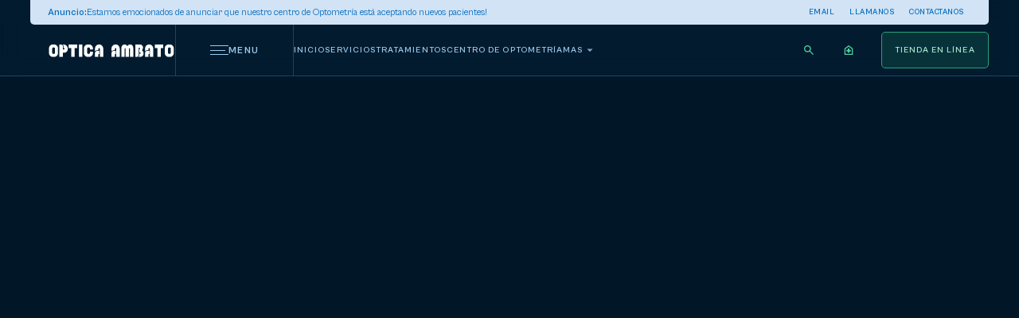

--- FILE ---
content_type: text/html
request_url: https://www.opticaambato.com/tratamientos/tratamientos-avanzados-y-tecnologicos
body_size: 19018
content:
<!DOCTYPE html><!-- Last Published: Thu Dec 11 2025 05:18:02 GMT+0000 (Coordinated Universal Time) --><html data-wf-domain="www.opticaambato.com" data-wf-page="65a841ca4b0ef8cb8ab85842" data-wf-site="65a841c94b0ef8cb8ab85691" lang="es" data-wf-collection="65a841ca4b0ef8cb8ab85759" data-wf-item-slug="tratamientos-avanzados-y-tecnologicos"><head><meta charset="utf-8"/><title>Óptica Ambato | Tratamientos Avanzados y Tecnológicos |Tratamientos</title><meta content="Servicios innovadores en tratamientos visuales con tecnología de punta." name="description"/><meta content="Óptica Ambato | Tratamientos Avanzados y Tecnológicos |Tratamientos" property="og:title"/><meta content="Servicios innovadores en tratamientos visuales con tecnología de punta." property="og:description"/><meta content="https://cdn.prod.website-files.com/65a841ca4b0ef8cb8ab8574b/65b04c283ae794ba0b5655cb_Tratamientos-Avanzados-encefalografia-centro-medicoWEB.jpg" property="og:image"/><meta content="Óptica Ambato | Tratamientos Avanzados y Tecnológicos |Tratamientos" property="twitter:title"/><meta content="Servicios innovadores en tratamientos visuales con tecnología de punta." property="twitter:description"/><meta content="https://cdn.prod.website-files.com/65a841ca4b0ef8cb8ab8574b/65b04c283ae794ba0b5655cb_Tratamientos-Avanzados-encefalografia-centro-medicoWEB.jpg" property="twitter:image"/><meta property="og:type" content="website"/><meta content="summary_large_image" name="twitter:card"/><meta content="width=device-width, initial-scale=1" name="viewport"/><link href="https://cdn.prod.website-files.com/65a841c94b0ef8cb8ab85691/css/opticaambato.shared.e3ad308b9.css" rel="stylesheet" type="text/css"/><link href="https://fonts.googleapis.com" rel="preconnect"/><link href="https://fonts.gstatic.com" rel="preconnect" crossorigin="anonymous"/><script src="https://ajax.googleapis.com/ajax/libs/webfont/1.6.26/webfont.js" type="text/javascript"></script><script type="text/javascript">WebFont.load({  google: {    families: ["Montserrat:100,100italic,200,200italic,300,300italic,400,400italic,500,500italic,600,600italic,700,700italic,800,800italic,900,900italic"]  }});</script><script type="text/javascript">!function(o,c){var n=c.documentElement,t=" w-mod-";n.className+=t+"js",("ontouchstart"in o||o.DocumentTouch&&c instanceof DocumentTouch)&&(n.className+=t+"touch")}(window,document);</script><link href="https://cdn.prod.website-files.com/65a841c94b0ef8cb8ab85691/65b94c286eff1a3e72644450_OpticaAmbato.png" rel="shortcut icon" type="image/x-icon"/><link href="https://cdn.prod.website-files.com/65a841c94b0ef8cb8ab85691/65b94c6aef9dc4e4ae00106f_OpticaAmbato2.png" rel="apple-touch-icon"/><script type="text/javascript">window.__WEBFLOW_CURRENCY_SETTINGS = {"currencyCode":"USD","symbol":"$","decimal":".","fractionDigits":2,"group":",","template":"{{wf {\"path\":\"symbol\",\"type\":\"PlainText\"} }} {{wf {\"path\":\"amount\",\"type\":\"CommercePrice\"} }} {{wf {\"path\":\"currencyCode\",\"type\":\"PlainText\"} }}","hideDecimalForWholeNumbers":false};</script></head><body><div style="display:block;opacity:1" class="page-load-transition"></div><div class="page-wrapper"><div data-animation="default" data-collapse="none" data-duration="0" data-easing="ease" data-easing2="ease" role="banner" class="nav w-nav"><div class="nav-topbar"><div class="nav-topbar-flex"><div class="nav-topbar-announcement"><p class="announcement-text is-1st">Anuncio:</p><p class="announcement-text">Estamos emocionados de anunciar que nuestro centro de Optometría está aceptando nuevos pacientes!</p></div><div class="nav-topbar-contacts"><a href="mailto:info@opticambato.com?subject=Servicio" class="nav-topbar-link">Email</a><a href="tel:+59332822630" class="nav-topbar-link">Llamanos</a><a href="/contacto" class="nav-topbar-link">Contactanos</a></div></div></div><div class="nav-main"><div class="nav-main-links"><div class="brand-with-locales"><a href="/" class="nav-brand w-nav-brand"><img src="https://cdn.prod.website-files.com/65a841c94b0ef8cb8ab85691/65a848985f802b43bafd8095_Centro%20de%20optometr%C3%ADa%20OA%20logo%20blanco.svg" loading="lazy" alt="" class="logo-image-default"/><p class="brand-name-text">Medipark</p></a><div class="nav-locales hidden"><a href="/" class="locale-link">En</a><a href="/es" class="locale-link">ES</a></div></div><div data-w-id="0e49b745-aa8a-58d4-10dd-dcf55e01c5e4" class="fullscreen-menu-button"><div class="fs-burger-icon"><div class="fs-burger-icon-line"></div><div class="fs-burger-icon-line is-2nd"></div><div class="fs-burger-icon-line"></div></div><div class="fs-menu-button-bg"></div><div class="fs-menu-text">Menu</div></div><nav role="navigation" class="nav-links w-nav-menu"><a href="/" class="nav-link">INICIO</a><link rel="prefetch" href="/"/><a href="/servicios" class="nav-link">SERVICIOS</a><link rel="prefetch" href="/servicios"/><a href="/tratamientos" class="nav-link">TRATAMIENTOS</a><link rel="prefetch" href="/tratamientos"/><a href="/centro-de-optometria" class="nav-link">CENTRO DE OPTOMETRíA</a><link rel="prefetch" href="/centro-de-optometria"/><div data-hover="true" data-delay="0" data-w-id="0e49b745-aa8a-58d4-10dd-dcf55e01c5f9" class="nav-dropdown-link w-dropdown"><div data-w-id="0e49b745-aa8a-58d4-10dd-dcf55e01c5fa" class="dropdown-toggle w-dropdown-toggle"><p class="nav-link-text">MAS</p><img src="https://cdn.prod.website-files.com/65a841c94b0ef8cb8ab85691/65a841ca4b0ef8cb8ab8584e_arrow-drop-down-fill0-wght400-grad0-opsz24-1.svg" loading="lazy" alt="" class="dropdown-icon"/></div><nav class="dropdown-list w-dropdown-list"><div class="dropdown-layout"><a href="/" class="nav-dropdown-button w-inline-block"><div class="nav-dropdown-button-image"><img src="https://cdn.prod.website-files.com/65a841c94b0ef8cb8ab85691/65a841ca4b0ef8cb8ab85784_national-cancer-institute-BxXgTQEw1M4-unsplash.webp" loading="lazy" sizes="100vw" srcset="https://cdn.prod.website-files.com/65a841c94b0ef8cb8ab85691/65a841ca4b0ef8cb8ab85784_national-cancer-institute-BxXgTQEw1M4-unsplash-p-500.jpg 500w, https://cdn.prod.website-files.com/65a841c94b0ef8cb8ab85691/65a841ca4b0ef8cb8ab85784_national-cancer-institute-BxXgTQEw1M4-unsplash-p-800.jpg 800w, https://cdn.prod.website-files.com/65a841c94b0ef8cb8ab85691/65a841ca4b0ef8cb8ab85784_national-cancer-institute-BxXgTQEw1M4-unsplash-p-1080.jpg 1080w, https://cdn.prod.website-files.com/65a841c94b0ef8cb8ab85691/65a841ca4b0ef8cb8ab85784_national-cancer-institute-BxXgTQEw1M4-unsplash.webp 1920w" alt="Healthcare service" class="cover-image"/></div><div class="nav-dropdown-button-content"><p class="nav-dropdown-button-title">Inicio</p><p class="nav-dropdown-button-text">Bienvenido a Optica Ambato </p></div></a><a href="/servicios" class="nav-dropdown-button w-inline-block"><div class="nav-dropdown-button-image"><img src="https://cdn.prod.website-files.com/65a841c94b0ef8cb8ab85691/65a841ca4b0ef8cb8ab85780_pexels-cottonbro-studio-5721555.webp" loading="lazy" sizes="100vw" srcset="https://cdn.prod.website-files.com/65a841c94b0ef8cb8ab85691/65a841ca4b0ef8cb8ab85780_pexels-cottonbro-studio-5721555-p-500.jpg 500w, https://cdn.prod.website-files.com/65a841c94b0ef8cb8ab85691/65a841ca4b0ef8cb8ab85780_pexels-cottonbro-studio-5721555-p-800.jpg 800w, https://cdn.prod.website-files.com/65a841c94b0ef8cb8ab85691/65a841ca4b0ef8cb8ab85780_pexels-cottonbro-studio-5721555-p-1080.jpg 1080w, https://cdn.prod.website-files.com/65a841c94b0ef8cb8ab85691/65a841ca4b0ef8cb8ab85780_pexels-cottonbro-studio-5721555.webp 1920w" alt="Healthcare service" class="cover-image"/></div><div class="nav-dropdown-button-content"><p class="nav-dropdown-button-title">Servicios</p><p class="nav-dropdown-button-text">Excelencia en nuestra atención</p></div></a><a href="/tratamientos" class="nav-dropdown-button w-inline-block"><div class="nav-dropdown-button-image"><img src="https://cdn.prod.website-files.com/65a841c94b0ef8cb8ab85691/65a841ca4b0ef8cb8ab857a5_pexels-kindel-media-8325941.webp" loading="lazy" sizes="100vw" srcset="https://cdn.prod.website-files.com/65a841c94b0ef8cb8ab85691/65a841ca4b0ef8cb8ab857a5_pexels-kindel-media-8325941-p-500.jpg 500w, https://cdn.prod.website-files.com/65a841c94b0ef8cb8ab85691/65a841ca4b0ef8cb8ab857a5_pexels-kindel-media-8325941-p-800.jpg 800w, https://cdn.prod.website-files.com/65a841c94b0ef8cb8ab85691/65a841ca4b0ef8cb8ab857a5_pexels-kindel-media-8325941-p-1080.jpg 1080w, https://cdn.prod.website-files.com/65a841c94b0ef8cb8ab85691/65a841ca4b0ef8cb8ab857a5_pexels-kindel-media-8325941.webp 1920w" alt="Healthcare laboratory services" class="cover-image"/></div><div class="nav-dropdown-button-content"><p class="nav-dropdown-button-title">Tratamientos</p><p class="nav-dropdown-button-text">Atencion Avanzada</p></div></a><a href="/centro-de-optometria" class="nav-dropdown-button w-inline-block"><div class="nav-dropdown-button-image"><img src="https://cdn.prod.website-files.com/65a841c94b0ef8cb8ab85691/65a841ca4b0ef8cb8ab85880_pexels-mikhail-nilov-8948283.webp" loading="lazy" sizes="100vw" srcset="https://cdn.prod.website-files.com/65a841c94b0ef8cb8ab85691/65a841ca4b0ef8cb8ab85880_pexels-mikhail-nilov-8948283-p-500.jpg 500w, https://cdn.prod.website-files.com/65a841c94b0ef8cb8ab85691/65a841ca4b0ef8cb8ab85880_pexels-mikhail-nilov-8948283-p-800.jpg 800w, https://cdn.prod.website-files.com/65a841c94b0ef8cb8ab85691/65a841ca4b0ef8cb8ab85880_pexels-mikhail-nilov-8948283-p-1080.jpg 1080w, https://cdn.prod.website-files.com/65a841c94b0ef8cb8ab85691/65a841ca4b0ef8cb8ab85880_pexels-mikhail-nilov-8948283.webp 1920w" alt="Healthcare service" class="cover-image"/></div><div class="nav-dropdown-button-content"><p class="nav-dropdown-button-title">Centro de Optometría</p><p class="nav-dropdown-button-text">Concenos</p></div></a><a href="/contacto" class="nav-dropdown-button is-2nd w-inline-block"><div class="nav-dropdown-button-icon"><img src="https://cdn.prod.website-files.com/65a841c94b0ef8cb8ab85691/65a841ca4b0ef8cb8ab85855_home-health-fill0-wght400-grad0-opsz24%20(1).svg" loading="lazy" alt="" class="icon is-large"/></div><div class="nav-dropdown-button-content"><p class="nav-dropdown-button-title">Contactanos</p></div></a><a href="/especialistas" class="nav-dropdown-button is-2nd w-inline-block"><div class="nav-dropdown-button-icon"><img src="https://cdn.prod.website-files.com/65a841c94b0ef8cb8ab85691/65a841ca4b0ef8cb8ab8585f_ecg-heart-fill0-wght300-grad0-opsz24.svg" loading="lazy" alt="" class="icon is-large"/></div><div class="nav-dropdown-button-content"><p class="nav-dropdown-button-title">Especialistas</p></div></a><a href="/blog" class="nav-dropdown-button is-2nd w-inline-block"><div class="nav-dropdown-button-icon"><img src="https://cdn.prod.website-files.com/65a841c94b0ef8cb8ab85691/65a841ca4b0ef8cb8ab85866_cognition-fill0-wght300-grad0-opsz24.svg" loading="lazy" alt="" class="icon is-large"/></div><div class="nav-dropdown-button-content"><p class="nav-dropdown-button-title">Blog</p></div></a><a href="/testimonios" class="nav-dropdown-button is-2nd w-inline-block"><div class="nav-dropdown-button-icon"><img src="https://cdn.prod.website-files.com/65a841c94b0ef8cb8ab85691/65a841ca4b0ef8cb8ab8588c_volunteer-activism-fill0-wght400-grad0-opsz24.svg" loading="lazy" alt="" class="icon is-large"/></div><div class="nav-dropdown-button-content"><p class="nav-dropdown-button-title">Testimonios</p></div></a><a href="/questions" class="nav-dropdown-button is-2nd w-inline-block"><div class="nav-dropdown-button-icon"><img src="https://cdn.prod.website-files.com/65a841c94b0ef8cb8ab85691/65a841ca4b0ef8cb8ab85856_live-help-fill0-wght400-grad0-opsz24.svg" loading="lazy" alt="" class="icon is-large"/></div><div class="nav-dropdown-button-content"><p class="nav-dropdown-button-title">Preguntas</p></div></a><a href="https://teraguer.com/" class="nav-dropdown-button is-2nd w-inline-block"><div class="nav-dropdown-button-icon"><img src="https://cdn.prod.website-files.com/65a841c94b0ef8cb8ab85691/65a841ca4b0ef8cb8ab8588d_photo-camera-fill0-wght400-grad0-opsz24.svg" loading="lazy" alt="" class="icon is-large"/></div><div class="nav-dropdown-button-content"><p class="nav-dropdown-button-title">Tienda en Línea</p></div></a></div></nav></div><div data-hover="true" data-delay="0" data-w-id="1ad48a7c-5a8c-141f-42a4-ce078841e474" class="nav-dropdown-link hidden w-dropdown"><div data-w-id="1ad48a7c-5a8c-141f-42a4-ce078841e475" class="dropdown-toggle w-dropdown-toggle"><p class="nav-link-text">Template</p><img src="https://cdn.prod.website-files.com/65a841c94b0ef8cb8ab85691/65a841ca4b0ef8cb8ab8584e_arrow-drop-down-fill0-wght400-grad0-opsz24-1.svg" loading="lazy" alt="" class="dropdown-icon"/></div><nav class="dropdown-list w-dropdown-list"><div class="dropdown-layout-2"><div class="dp-small-links-wrap"><p class="dp-small-link-title">Layouts</p><div class="dp-small-links"><a href="/" class="dp-small-link">Home 1</a><a href="/home-2" class="dp-small-link">Home 2</a><a href="/home-3" class="dp-small-link">Home 3</a><a href="/servicios" class="dp-small-link">Services 1</a><a href="/services-2" class="dp-small-link">Services 2</a><a href="/services-3" class="dp-small-link">Services 3</a><a href="/tratamientos" class="dp-small-link">Treatments 1</a><a href="/treatments-2" class="dp-small-link">Treatments 2</a><a href="/treatments-3" class="dp-small-link">Treatments 3</a></div></div><div class="dp-small-links-wrap"><p class="dp-small-link-title">General</p><div class="dp-small-links"><a href="/centro-de-optometria" class="dp-small-link">Hospital</a><a href="/especialistas" class="dp-small-link">Providers</a><a href="/blog" class="dp-small-link">News</a><a href="/testimonios" class="dp-small-link">Testimonials</a><a href="/contacto" class="dp-small-link">Contact</a><a href="/gallery" class="dp-small-link">Gallery</a><a href="/404" class="dp-small-link">404 page</a><a href="/401" class="dp-small-link">Password page</a><a href="/search" class="dp-small-link">Search page</a></div></div><div class="dp-small-links-wrap"><p class="dp-small-link-title">CMS Detail pages</p><div class="dp-small-links"><a href="/service/general-consultation" class="dp-small-link">Service</a><a href="/treatment/acute-illness-treatment" class="dp-small-link">Treatment</a><a href="/provider/dr-emily-johnson-md-pediatrics" class="dp-small-link">Provider</a><a href="/testimonials/testimonial-1" class="dp-small-link">Testimonial</a><a href="/article/latest-advances-in-medical-research" class="dp-small-link">Article</a><a href="/faq/is-emergency-care-available" class="dp-small-link">FAQ</a><a href="/gallery/facilities" class="dp-small-link">Gallery</a><a href="/information/sample-page" class="dp-small-link">Information</a><a href="/social/facebook" id="w-node-ca41f787-2599-f5ef-7039-cc415bffa9fa-5e01c5dd" class="dp-small-link">Social</a></div></div><a href="https://webflow.com/templates/html/medipark-hospital-website-template" target="_blank" class="nav-dropdown-button w-inline-block"><div class="nav-dropdown-button-icon"><img src="https://cdn.prod.website-files.com/65a841c94b0ef8cb8ab85691/65a841ca4b0ef8cb8ab85864_shopping-basket-fill0-wght400-grad0-opsz24.svg" loading="lazy" alt="" class="icon is-large"/></div><div class="nav-dropdown-button-content"><p class="nav-dropdown-button-title">Buy the Template</p><p class="nav-dropdown-button-text">Only in the Webflow marketplace</p></div></a><a href="https://webflow.com/templates/designers/metrik" target="_blank" class="nav-dropdown-button w-inline-block"><div class="nav-dropdown-button-icon"><img src="https://cdn.prod.website-files.com/65a841c94b0ef8cb8ab85691/65a841ca4b0ef8cb8ab85863_web-traffic-fill0-wght400-grad0-opsz24.svg" loading="lazy" alt="" class="icon is-large"/></div><div class="nav-dropdown-button-content"><p class="nav-dropdown-button-title">Metrik Webflow Templates</p><p class="nav-dropdown-button-text">Browse all Metrik sites</p></div></a><a href="https://www.metrik.studio/" target="_blank" class="nav-dropdown-button w-inline-block"><div class="nav-dropdown-button-icon"><img src="https://cdn.prod.website-files.com/65a841c94b0ef8cb8ab85691/65a841ca4b0ef8cb8ab85865_explore-fill0-wght400-grad0-opsz24.svg" loading="lazy" alt="" class="icon is-large"/></div><div class="nav-dropdown-button-content"><p class="nav-dropdown-button-title">Made by Metrik.studio</p><p class="nav-dropdown-button-text">Webflow Professional Partner</p></div></a></div></nav></div></nav></div><div id="w-node-_0e49b745-aa8a-58d4-10dd-dcf55e01c64a-5e01c5dd" class="nav-buttons"><div class="nav-buttons-flex"><div data-w-id="0e49b745-aa8a-58d4-10dd-dcf55e01c65c" class="nav-search-button"><img src="https://cdn.prod.website-files.com/65a841c94b0ef8cb8ab85691/65a841ca4b0ef8cb8ab8585e_search-fill1-wght400-grad0-opsz24%20(1).svg" loading="lazy" alt="" class="nav-button-icon"/></div><div data-hover="true" data-delay="0" data-w-id="0e49b745-aa8a-58d4-10dd-dcf55e01c650" class="dropdown-link-icon w-dropdown"><div class="dropdown-toggle-icon w-dropdown-toggle"><img src="https://cdn.prod.website-files.com/65a841c94b0ef8cb8ab85691/65a841ca4b0ef8cb8ab85851_home-health-fill0-wght400-grad0-opsz24.svg" loading="lazy" alt="" class="nav-button-icon"/></div><nav class="dropdown-contact w-dropdown-list"><div class="dropdown-contact-layout"><div class="dp-contact-block-1"><div class="flex-icon"><img src="https://cdn.prod.website-files.com/65a841c94b0ef8cb8ab85691/65a841ca4b0ef8cb8ab85865_explore-fill0-wght400-grad0-opsz24.svg" loading="lazy" alt="" class="icon is-regular"/><p class="paragraph is-medium"><strong>DIRECCIÓN: Centro de Optometría y Óptica</strong></p></div><p class="paragraph is-medium">Av. Quiz Quiz, Ambato 180202</p><div class="flex-popup"><a href="tel:+59332842160" class="paragraph is-medium">032-842160</a><a href="tel:+593995871058" class="paragraph is-medium">099 587 1058</a></div></div><div class="dp-contact-block-1"><div class="flex-icon"><img src="https://cdn.prod.website-files.com/65a841c94b0ef8cb8ab85691/65a841ca4b0ef8cb8ab85865_explore-fill0-wght400-grad0-opsz24.svg" loading="lazy" alt="" class="icon is-regular"/><p class="paragraph is-medium"><strong>DIRECCIÓN: Óptica Ambato</strong></p></div><p class="paragraph is-medium">Mariano Castillo, Ambato 180101</p><div class="flex-popup"><a href="tel:+59332822630" class="paragraph is-medium">032-822630</a><a href="tel:+593996486110" class="paragraph is-medium">099 648 6110</a></div></div><div class="dp-contact-block-1"><div class="flex-icon"><img src="https://cdn.prod.website-files.com/65a841c94b0ef8cb8ab85691/65a841ca4b0ef8cb8ab85865_explore-fill0-wght400-grad0-opsz24.svg" loading="lazy" alt="" class="icon is-regular"/><p class="paragraph is-medium"><strong>DIRECCIÓN: Óptica Ambato - Ficoa</strong></p></div><p class="paragraph is-medium">FICOA: Av. Guaytambos y Pasaje Arcos, Plaza &quot;Tres Juanes&quot; Local 1</p><div class="flex-popup"><a href="tel:+593996018919" class="paragraph is-medium">099-601-8919</a></div></div><div class="dp-contact-block-1 grid-2columns"><div class="dp-contact-block-2"><p class="paragraph is-large"><strong>Lunes a Viernes</strong></p><div class="flex-popup"><p class="paragraph is-medium">9 AM - 1 PM</p><p class="paragraph is-medium">3 PM - 7 PM</p></div></div><div class="dp-contact-block-2"><p class="paragraph is-large"><strong>Sábado</strong></p><p class="paragraph is-medium">9 AM - 2 PM</p></div></div><div class="dp-contact-block-1"><a href="tel:+59332822630" class="dropdown-contact-link hidden w-inline-block"><div class="dropdown-button-icon-block"><img src="https://cdn.prod.website-files.com/65a841c94b0ef8cb8ab85691/65a841ca4b0ef8cb8ab8584a_call-fill0-wght400-grad0-opsz24.svg" loading="lazy" alt="" class="icon is-medium"/></div><p class="paragraph is-medium">03 282 2630</p></a><a href="mailto:info@opticambato.com?subject=Saludos" class="dropdown-contact-link w-inline-block"><div class="dropdown-button-icon-block"><img src="https://cdn.prod.website-files.com/65a841c94b0ef8cb8ab85691/65a841ca4b0ef8cb8ab85848_mail-fill0-wght400-grad0-opsz24.svg" loading="lazy" alt="" class="icon is-medium"/></div><p class="paragraph is-medium">info@opticambato.com</p></a><a href="/contacto" class="dropdown-contact-link w-inline-block"><div class="dropdown-button-icon-block"><img src="https://cdn.prod.website-files.com/65a841c94b0ef8cb8ab85691/65a841ca4b0ef8cb8ab85855_home-health-fill0-wght400-grad0-opsz24%20(1).svg" loading="lazy" alt="" class="icon is-medium"/></div><p class="paragraph is-medium">Contacto</p></a></div></div></nav></div><a href="https://teraguer.com/" target="_blank" class="nav-cta-button">TIENDA EN LíNEA</a><div class="native-menu-button w-nav-button"><div class="native-menu-button-inner"><div class="menu-button-icon"><div class="menu-button-icon-line"></div><div class="menu-button-icon-line"></div></div></div></div></div></div></div><div class="search-wrap"><p class="heading is-regular-title">Buscar <span class="opacity-50">en el sitio</span></p><form action="/search" class="search w-form"><input class="search-input w-input" maxlength="256" name="query" placeholder="Escribe aquí lo que estás buscando…" type="search" id="search" required=""/><input type="submit" class="search-button w-button" value="Buscar"/><div class="search-icons"><div class="search-bg-icon is-1st"><img src="https://cdn.prod.website-files.com/65a841c94b0ef8cb8ab85691/65a841ca4b0ef8cb8ab85815_bloodtype-fill0-wght300-grad0-opsz24.svg" loading="lazy" alt="" class="icon is-large"/><div class="cta-4-icon-border"></div></div><div class="search-bg-icon is-2nd"><img src="https://cdn.prod.website-files.com/65a841c94b0ef8cb8ab85691/65a841ca4b0ef8cb8ab85818_menstrual-health-fill0-wght300-grad0-opsz24.svg" loading="lazy" alt="" class="icon is-extra-large"/><div class="cta-4-icon-border"></div></div><div class="search-bg-icon is-3rd"><img src="https://cdn.prod.website-files.com/65a841c94b0ef8cb8ab85691/65a841ca4b0ef8cb8ab8581b_child-care-fill0-wght300-grad0-opsz24.svg" loading="lazy" alt="" class="icon is-extra-large"/><div class="cta-4-icon-border"></div></div><div class="search-bg-icon is-4th"><img src="https://cdn.prod.website-files.com/65a841c94b0ef8cb8ab85691/65a841ca4b0ef8cb8ab85817_cognition-fill0-wght300-grad0-opsz24.svg" loading="lazy" alt="" class="icon is-large"/><div class="cta-4-icon-border"></div></div><div class="search-bg-icon is-5th"><img src="https://cdn.prod.website-files.com/65a841c94b0ef8cb8ab85691/65a841ca4b0ef8cb8ab85819_neurology-fill0-wght300-grad0-opsz24.svg" loading="lazy" alt="" class="icon is-regular"/><div class="cta-4-icon-border"></div></div><div class="search-bg-icon is-6th"><img src="https://cdn.prod.website-files.com/65a841c94b0ef8cb8ab85691/65a841ca4b0ef8cb8ab857d9_stethoscope-fill0-wght300-grad0-opsz24.svg" loading="lazy" alt="" class="icon is-regular"/><div class="cta-4-icon-border"></div></div></div></form><div data-w-id="0e49b745-aa8a-58d4-10dd-dcf55e01c66b" class="search-close"><img src="https://cdn.prod.website-files.com/65a841c94b0ef8cb8ab85691/65a841ca4b0ef8cb8ab85853_close-fill0-wght400-grad0-opsz24.svg" loading="lazy" alt="" class="icon is-large"/></div></div></div><div class="fullscreen-menu"><div class="fs-nav"><div class="fs-nav-left"><a href="/" class="fs-nav-brand w-nav-brand"><img src="https://cdn.prod.website-files.com/65a841c94b0ef8cb8ab85691/65a87504a539cfb60049724a_optica_ambato.svg" loading="lazy" alt="" class="logo-image-default"/><p class="fs-brand-name-text hidden">Medipark</p></a><p class="fs-slogan hidden"><strong>Modern Medical Webflow Template</strong> for a Hospital or Doctor Site. <a href="https://webflow.com/templates/designers/metrik" target="_blank" class="fs-slogan-link">Buy the template.</a></p></div><div class="fs-nav-right"><div class="fs-nav-locales hidden"><a href="/" class="fs-locale-link">EN</a><a href="/es" class="fs-locale-link">ES</a></div><div data-w-id="068d713d-d789-2ff7-a26d-e79a9591158f" class="fs-close-button"></div></div></div><div class="fs-layout"><div class="fs-main-links"><div class="fs-links"><div class="fs-links-wrap"><a href="/" class="fs-large-link">Inicio</a><div class="fs-small-links-list hidden"><a href="/home-2" class="fs-small-link">Home 2</a><a href="/home-3" class="fs-small-link">Home 3</a></div></div><div class="fs-links-wrap"><a href="/servicios" class="fs-large-link">Servicios</a><div class="fs-small-links-list hidden"><a href="/services-2" class="fs-small-link">Services 2</a><a href="/services-3" class="fs-small-link">Services 3</a></div></div><div class="fs-links-wrap"><a href="/tratamientos" class="fs-large-link">Tratamientos</a><div class="fs-small-links-list hidden"><a href="/treatments-2" class="fs-small-link">Treatments 2</a><a href="/treatments-3" class="fs-small-link">Treatments 3</a></div></div><div class="fs-links-wrap"><a href="/centro-de-optometria" class="fs-large-link">Centro de Optometria</a><div class="fs-small-links-list"><a href="/especialistas" class="fs-small-link">Especialistas</a><a href="/blog" class="fs-small-link">Blog</a><a href="/questions" class="fs-small-link">FAQ</a><a href="/testimonios" class="fs-small-link">Testimonios</a></div></div><div class="fs-links-wrap"><a href="/contacto" class="fs-large-link">Contáctanos</a><div class="fs-small-links-list"><a href="tel:+59332822630" class="fs-small-link">032 822630</a><a href="tel:+593996486110" class="fs-small-link">099 648 6110</a><a href="tel:+593996018919" class="fs-small-link">099-601-8919</a></div><div class="fs-small-links-list"><a href="tel:+59332842160" class="fs-small-link">032 842160</a><a href="tel:+593995871058" class="fs-small-link">099 587 1058</a><a href="mailto:info@opticambato.com?subject=Saludos" class="fs-small-link">info@opticambato.com</a></div></div></div><div class="fs-ctas"><div class="fs-socials w-dyn-list"><div role="list" class="fs-socials-list w-dyn-items"><div role="listitem" class="fs-social-item w-dyn-item"><a href="https://twitter.com/Optica_Ambato" target="_blank" class="fs-social-link w-inline-block"><img loading="lazy" alt="X" src="https://cdn.prod.website-files.com/65a841ca4b0ef8cb8ab8574b/6622eedfa0917572aaddc8e9_X%20green.svg" class="icon is-medium"/></a></div><div role="listitem" class="fs-social-item w-dyn-item"><a href="https://www.facebook.com/Optica.Ambato" target="_blank" class="fs-social-link w-inline-block"><img loading="lazy" alt="Facebook" src="https://cdn.prod.website-files.com/65a841ca4b0ef8cb8ab8574b/65a841ca4b0ef8cb8ab859c8_facebook-logo-black.svg" class="icon is-medium"/></a></div><div role="listitem" class="fs-social-item w-dyn-item"><a href="https://www.instagram.com/opticaambato/" target="_blank" class="fs-social-link w-inline-block"><img loading="lazy" alt="Instagram" src="https://cdn.prod.website-files.com/65a841ca4b0ef8cb8ab8574b/65b05e5c18d7dc629b6acb7b_ri_instagram-fill-1.svg" class="icon is-medium"/></a></div></div></div><div class="fs-cta-buttons"><a href="https://teraguer.com/" class="fs-cta-link">TIENDA EN LÍNEA</a></div></div></div><div class="fs-services-layout"><p class="fs-small-title">Servicios de Optometría</p><div class="fs-services-wrap w-dyn-list"><div role="list" class="fs-services-list w-dyn-items"><div role="listitem" class="fs-service-item w-dyn-item"><a href="/services/ocularismo" class="fs-service-link-block w-inline-block"><div class="fs-service-image"><img loading="lazy" alt="Ocularismo" src="https://cdn.prod.website-files.com/65a841ca4b0ef8cb8ab8574b/65b968ad7fe6db4a346fece8_medico-paciente-consultorio-oftalmologoprotesisWEB.jpg" sizes="100vw" srcset="https://cdn.prod.website-files.com/65a841ca4b0ef8cb8ab8574b/65b968ad7fe6db4a346fece8_medico-paciente-consultorio-oftalmologoprotesisWEB-p-500.jpg 500w, https://cdn.prod.website-files.com/65a841ca4b0ef8cb8ab8574b/65b968ad7fe6db4a346fece8_medico-paciente-consultorio-oftalmologoprotesisWEB-p-800.jpg 800w, https://cdn.prod.website-files.com/65a841ca4b0ef8cb8ab8574b/65b968ad7fe6db4a346fece8_medico-paciente-consultorio-oftalmologoprotesisWEB-p-1080.jpg 1080w, https://cdn.prod.website-files.com/65a841ca4b0ef8cb8ab8574b/65b968ad7fe6db4a346fece8_medico-paciente-consultorio-oftalmologoprotesisWEB.jpg 1600w" class="cover-image"/></div><div class="fs-service-content"><p class="paragraph is-large">Ocularismo</p><p class="paragraph is-small">Soluciones estéticas y funcionales para el ojo.</p></div><div class="fs-service-button"><img src="https://cdn.prod.website-files.com/65a841c94b0ef8cb8ab85691/65a841ca4b0ef8cb8ab857bc_arrow-forward-fill0-wght400-grad0-opsz24%20(1).svg" loading="lazy" alt="" class="icon is-regular"/></div></a></div><div role="listitem" class="fs-service-item w-dyn-item"><a href="/services/examen-visual" class="fs-service-link-block w-inline-block"><div class="fs-service-image"><img loading="lazy" alt="Examen Visual" src="https://cdn.prod.website-files.com/65a841ca4b0ef8cb8ab8574b/65a8554ed482076c4b036add_doctor-probando-vista-paciente-1Web.jpg" sizes="100vw" srcset="https://cdn.prod.website-files.com/65a841ca4b0ef8cb8ab8574b/65a8554ed482076c4b036add_doctor-probando-vista-paciente-1Web-p-500.jpg 500w, https://cdn.prod.website-files.com/65a841ca4b0ef8cb8ab8574b/65a8554ed482076c4b036add_doctor-probando-vista-paciente-1Web-p-800.jpg 800w, https://cdn.prod.website-files.com/65a841ca4b0ef8cb8ab8574b/65a8554ed482076c4b036add_doctor-probando-vista-paciente-1Web-p-1080.jpg 1080w, https://cdn.prod.website-files.com/65a841ca4b0ef8cb8ab8574b/65a8554ed482076c4b036add_doctor-probando-vista-paciente-1Web.jpg 1800w" class="cover-image"/></div><div class="fs-service-content"><p class="paragraph is-large">Examen Visual</p><p class="paragraph is-small">Evaluaciones completas para tu salud visual.</p></div><div class="fs-service-button"><img src="https://cdn.prod.website-files.com/65a841c94b0ef8cb8ab85691/65a841ca4b0ef8cb8ab857bc_arrow-forward-fill0-wght400-grad0-opsz24%20(1).svg" loading="lazy" alt="" class="icon is-regular"/></div></a></div><div role="listitem" class="fs-service-item w-dyn-item"><a href="/services/geriatria" class="fs-service-link-block w-inline-block"><div class="fs-service-image"><img loading="lazy" alt="Geriatría" src="https://cdn.prod.website-files.com/65a841ca4b0ef8cb8ab8574b/65a85589887abc51a5505853_anciana-control-vista-clinica-oftalmologia.jpg" sizes="100vw" srcset="https://cdn.prod.website-files.com/65a841ca4b0ef8cb8ab8574b/65a85589887abc51a5505853_anciana-control-vista-clinica-oftalmologia-p-500.jpg 500w, https://cdn.prod.website-files.com/65a841ca4b0ef8cb8ab8574b/65a85589887abc51a5505853_anciana-control-vista-clinica-oftalmologia-p-800.jpg 800w, https://cdn.prod.website-files.com/65a841ca4b0ef8cb8ab8574b/65a85589887abc51a5505853_anciana-control-vista-clinica-oftalmologia-p-1080.jpg 1080w, https://cdn.prod.website-files.com/65a841ca4b0ef8cb8ab8574b/65a85589887abc51a5505853_anciana-control-vista-clinica-oftalmologia.jpg 1800w" class="cover-image"/></div><div class="fs-service-content"><p class="paragraph is-large">Geriatría</p><p class="paragraph is-small">Atención especializada para la salud visual senior.</p></div><div class="fs-service-button"><img src="https://cdn.prod.website-files.com/65a841c94b0ef8cb8ab85691/65a841ca4b0ef8cb8ab857bc_arrow-forward-fill0-wght400-grad0-opsz24%20(1).svg" loading="lazy" alt="" class="icon is-regular"/></div></a></div><div role="listitem" class="fs-service-item w-dyn-item"><a href="/services/lentes-de-contacto" class="fs-service-link-block w-inline-block"><div class="fs-service-image"><img loading="lazy" alt="Lentes de Contacto" src="https://cdn.prod.website-files.com/65a841ca4b0ef8cb8ab8574b/65ae7392fcac5498062f5ded_persona-laica-plana-contactos-oculares-espacio-copiaWEB2.jpg" sizes="100vw" srcset="https://cdn.prod.website-files.com/65a841ca4b0ef8cb8ab8574b/65ae7392fcac5498062f5ded_persona-laica-plana-contactos-oculares-espacio-copiaWEB2-p-500.jpg 500w, https://cdn.prod.website-files.com/65a841ca4b0ef8cb8ab8574b/65ae7392fcac5498062f5ded_persona-laica-plana-contactos-oculares-espacio-copiaWEB2-p-800.jpg 800w, https://cdn.prod.website-files.com/65a841ca4b0ef8cb8ab8574b/65ae7392fcac5498062f5ded_persona-laica-plana-contactos-oculares-espacio-copiaWEB2-p-1080.jpg 1080w, https://cdn.prod.website-files.com/65a841ca4b0ef8cb8ab8574b/65ae7392fcac5498062f5ded_persona-laica-plana-contactos-oculares-espacio-copiaWEB2.jpg 2000w" class="cover-image"/></div><div class="fs-service-content"><p class="paragraph is-large">Lentes de Contacto</p><p class="paragraph is-small">Soluciones personalizadas en lentes de contacto.</p></div><div class="fs-service-button"><img src="https://cdn.prod.website-files.com/65a841c94b0ef8cb8ab85691/65a841ca4b0ef8cb8ab857bc_arrow-forward-fill0-wght400-grad0-opsz24%20(1).svg" loading="lazy" alt="" class="icon is-regular"/></div></a></div><div role="listitem" class="fs-service-item w-dyn-item"><a href="/services/optometria-y-oftalmologia-pediatrica" class="fs-service-link-block w-inline-block"><div class="fs-service-image"><img loading="lazy" alt="Optometría y Oftalmología Pediátrica" src="https://cdn.prod.website-files.com/65a841ca4b0ef8cb8ab8574b/65a857a3a7b01cff75e00504_pacientes-vista-lateral-consultorio-oftalmologoWEB.jpg" sizes="100vw" srcset="https://cdn.prod.website-files.com/65a841ca4b0ef8cb8ab8574b/65a857a3a7b01cff75e00504_pacientes-vista-lateral-consultorio-oftalmologoWEB-p-500.jpg 500w, https://cdn.prod.website-files.com/65a841ca4b0ef8cb8ab8574b/65a857a3a7b01cff75e00504_pacientes-vista-lateral-consultorio-oftalmologoWEB-p-800.jpg 800w, https://cdn.prod.website-files.com/65a841ca4b0ef8cb8ab8574b/65a857a3a7b01cff75e00504_pacientes-vista-lateral-consultorio-oftalmologoWEB-p-1080.jpg 1080w, https://cdn.prod.website-files.com/65a841ca4b0ef8cb8ab8574b/65a857a3a7b01cff75e00504_pacientes-vista-lateral-consultorio-oftalmologoWEB.jpg 1600w" class="cover-image"/></div><div class="fs-service-content"><p class="paragraph is-large">Optometría y Oftalmología Pediátrica</p><p class="paragraph is-small">Cuidado visual integral para niños.</p></div><div class="fs-service-button"><img src="https://cdn.prod.website-files.com/65a841c94b0ef8cb8ab85691/65a841ca4b0ef8cb8ab857bc_arrow-forward-fill0-wght400-grad0-opsz24%20(1).svg" loading="lazy" alt="" class="icon is-regular"/></div></a></div><div role="listitem" class="fs-service-item w-dyn-item"><a href="/services/terapia-visual-ortoptica" class="fs-service-link-block w-inline-block"><div class="fs-service-image"><img loading="lazy" alt="Terapia Visual y Ortoptica" src="https://cdn.prod.website-files.com/65a841ca4b0ef8cb8ab8574b/65a85741af04e2885b6e064e_sinoforo-tratamiento-estrabismo-prueba-estrabismo-ortopticaWEB.jpg" sizes="100vw" srcset="https://cdn.prod.website-files.com/65a841ca4b0ef8cb8ab8574b/65a85741af04e2885b6e064e_sinoforo-tratamiento-estrabismo-prueba-estrabismo-ortopticaWEB-p-500.jpg 500w, https://cdn.prod.website-files.com/65a841ca4b0ef8cb8ab8574b/65a85741af04e2885b6e064e_sinoforo-tratamiento-estrabismo-prueba-estrabismo-ortopticaWEB-p-800.jpg 800w, https://cdn.prod.website-files.com/65a841ca4b0ef8cb8ab8574b/65a85741af04e2885b6e064e_sinoforo-tratamiento-estrabismo-prueba-estrabismo-ortopticaWEB-p-1080.jpg 1080w, https://cdn.prod.website-files.com/65a841ca4b0ef8cb8ab8574b/65a85741af04e2885b6e064e_sinoforo-tratamiento-estrabismo-prueba-estrabismo-ortopticaWEB.jpg 1600w" class="cover-image"/></div><div class="fs-service-content"><p class="paragraph is-large">Terapia Visual y Ortoptica</p><p class="paragraph is-small">Tratamientos para mejorar la función visual.</p></div><div class="fs-service-button"><img src="https://cdn.prod.website-files.com/65a841c94b0ef8cb8ab85691/65a841ca4b0ef8cb8ab857bc_arrow-forward-fill0-wght400-grad0-opsz24%20(1).svg" loading="lazy" alt="" class="icon is-regular"/></div></a></div><div role="listitem" class="fs-service-item w-dyn-item"><a href="/services/neuromodulacion-neurofeedback" class="fs-service-link-block w-inline-block"><div class="fs-service-image"><img loading="lazy" alt="Neuromodulación y Neurofeedback" src="https://cdn.prod.website-files.com/65a841ca4b0ef8cb8ab8574b/65a857585976550bcd0c9c07_paciente-que-somete-procedimiento-escaner-cerebral-centro-neurologico-laboratorio-modernoWEB.jpg" sizes="100vw" srcset="https://cdn.prod.website-files.com/65a841ca4b0ef8cb8ab8574b/65a857585976550bcd0c9c07_paciente-que-somete-procedimiento-escaner-cerebral-centro-neurologico-laboratorio-modernoWEB-p-500.jpg 500w, https://cdn.prod.website-files.com/65a841ca4b0ef8cb8ab8574b/65a857585976550bcd0c9c07_paciente-que-somete-procedimiento-escaner-cerebral-centro-neurologico-laboratorio-modernoWEB-p-800.jpg 800w, https://cdn.prod.website-files.com/65a841ca4b0ef8cb8ab8574b/65a857585976550bcd0c9c07_paciente-que-somete-procedimiento-escaner-cerebral-centro-neurologico-laboratorio-modernoWEB-p-1080.jpg 1080w, https://cdn.prod.website-files.com/65a841ca4b0ef8cb8ab8574b/65a857585976550bcd0c9c07_paciente-que-somete-procedimiento-escaner-cerebral-centro-neurologico-laboratorio-modernoWEB.jpg 1348w" class="cover-image"/></div><div class="fs-service-content"><p class="paragraph is-large">Neuromodulación y Neurofeedback</p><p class="paragraph is-small">Avanzada terapia para salud cerebral.</p></div><div class="fs-service-button"><img src="https://cdn.prod.website-files.com/65a841c94b0ef8cb8ab85691/65a841ca4b0ef8cb8ab857bc_arrow-forward-fill0-wght400-grad0-opsz24%20(1).svg" loading="lazy" alt="" class="icon is-regular"/></div></a></div></div></div><a href="/servicios" class="fs-service-link-block w-inline-block"><div class="fs-service-image is-icon"><img src="https://cdn.prod.website-files.com/65a841c94b0ef8cb8ab85691/65a841ca4b0ef8cb8ab85852_local-pharmacy-fill0-wght400-grad0-opsz24.svg" loading="lazy" alt="" class="icon is-fs-icon"/></div><div class="fs-service-content"><p class="paragraph is-large">Todos los Servicios</p></div><div class="fs-service-button"><img src="https://cdn.prod.website-files.com/65a841c94b0ef8cb8ab85691/65a841ca4b0ef8cb8ab85833_add-fill0-wght400-grad0-opsz24.svg" loading="lazy" alt="" class="icon is-regular"/></div></a></div></div><div class="fs-background"></div><div class="fs-delay"></div></div><main class="main"><div data-w-id="7cfe46f1-15fd-dd10-07a3-67d5327339be" class="popup-container"><div class="card-popup"><a href="https://citas.opticaambato.com/#/matriz" target="_blank" class="button-2 is-dark w-inline-block"><div class="button-2-icon"><img src="https://cdn.prod.website-files.com/65a841c94b0ef8cb8ab85691/65a841ca4b0ef8cb8ab85855_home-health-fill0-wght400-grad0-opsz24%20(1).svg" loading="lazy" alt="" class="icon is-large"/></div><div class="button-2-content"><p class="button-2-name">Centro de Optometría y Óptica</p><p class="button-2-text">Av. Quiz Quiz, Ambato 180202</p></div></a><a href="https://opticambatocastilloycevallos.setmore.com/" target="_blank" class="button-2 is-dark w-inline-block"><div class="button-2-icon"><img src="https://cdn.prod.website-files.com/65a841c94b0ef8cb8ab85691/65a841ca4b0ef8cb8ab85855_home-health-fill0-wght400-grad0-opsz24%20(1).svg" loading="lazy" alt="" class="icon is-large"/></div><div class="button-2-content"><p class="button-2-name">Óptica Ambato</p><p class="button-2-text">Mariano Castillo, Ambato 180101</p></div></a><a href="https://miguel4n6d.setmore.com" target="_blank" class="button-2 is-dark w-inline-block"><div class="button-2-icon"><img src="https://cdn.prod.website-files.com/65a841c94b0ef8cb8ab85691/65a841ca4b0ef8cb8ab85855_home-health-fill0-wght400-grad0-opsz24%20(1).svg" loading="lazy" alt="" class="icon is-large"/></div><div class="button-2-content"><p class="button-2-name">Optica Ambato - Ficoa</p><p class="button-2-text">Av. Guaytambos y Pasaje Arcos, Plaza &quot;Tres Juanes&quot; Local 1, Ambato, , 180202</p></div></a><div data-w-id="7cfe46f1-15fd-dd10-07a3-67d5327339c2" class="close"><img src="https://cdn.prod.website-files.com/65a841c94b0ef8cb8ab85691/65a841ca4b0ef8cb8ab85853_close-fill0-wght400-grad0-opsz24.svg" loading="lazy" alt=""/></div></div></div><div class="hero-6 with-slider"><div class="hero-6-layout-1"><p data-w-id="2153c671-78e8-4c3f-8ec1-f1703d27aa31" style="opacity:0" class="uppercase-title">TRATAMIENTOS</p><h1 data-w-id="2153c671-78e8-4c3f-8ec1-f1703d27aa33" style="opacity:0" class="heading is-hero-6-treatment-title">Tratamientos Avanzados y Tecnológicos</h1></div><div data-w-id="2153c671-78e8-4c3f-8ec1-f1703d27aa38" style="opacity:0" class="hero-6-layout-3"><div class="hero-6-list"><div data-w-id="2153c671-78e8-4c3f-8ec1-f1703d27aa3a" style="opacity:0" class="custom-list in-hero-6"><div class="custom-list-item"><div class="custom-list-icon-block"><img src="https://cdn.prod.website-files.com/65a841c94b0ef8cb8ab85691/65a841ca4b0ef8cb8ab857bb_done-fill0-wght400-grad0-opsz24.svg" loading="lazy" alt="" class="custom-list-icon is-1st"/><div class="custom-list-icon-border is-1st"></div></div><p class="custom-list-text is-1st">Avance visual y tecnología aplicada.</p></div></div></div><a href="#explore" class="button w-inline-block"><div class="button-text">CONTENIDO</div><img src="https://cdn.prod.website-files.com/65a841c94b0ef8cb8ab85691/65a841ca4b0ef8cb8ab85847_arrow-drop-down-fill0-wght400-grad0-opsz24%20(1).svg" loading="lazy" alt="" class="button-icon"/><div class="button-bg-animation"></div></a></div><div class="hero-6-image"><div class="hero-6-image-overlay"></div><div class="image-wrap"><div data-w-id="7d7634bd-f886-9f30-e17d-9e9454eac6d2" class="image-overlay-color-1st"></div><div class="image-animation-trigger"><div class="parallax-animation"><div class="animation-color-bg"></div><img loading="lazy" alt="" src="https://cdn.prod.website-files.com/65a841ca4b0ef8cb8ab8574b/65b04c283ae794ba0b5655cb_Tratamientos-Avanzados-encefalografia-centro-medicoWEB.jpg" class="cover-image is-parallax"/></div></div></div></div></div><section id="explore" class="section with-bg-alt-color-15 with-border-bottom"><div class="container"><div class="padding"><div class="vertical-flex with-gap-4em"><p class="uppercase-title">Tratamientos Avanzados y Tecnológicos</p><div class="w-layout-grid content-3"><div id="w-node-_2153c671-78e8-4c3f-8ec1-f1703d27aa58-8ab85842" class="content-3-block-1"><h2 class="heading is-medium-title">Avance visual y tecnología aplicada.</h2></div><div class="content-3-block-1"><p class="paragraph is-extra-large">Servicios innovadores en tratamientos visuales con tecnología de punta.</p><a data-w-id="2153c671-78e8-4c3f-8ec1-f1703d27aa5e" href="#" class="button w-inline-block"><div class="button-text">AGENDAR CITA AHORA</div><img src="https://cdn.prod.website-files.com/65a841c94b0ef8cb8ab85691/65a841ca4b0ef8cb8ab857ad_arrow-forward-fill0-wght400-grad0-opsz24.svg" loading="lazy" alt="" class="button-icon"/><div class="button-bg-animation"></div></a></div></div></div></div></div></section><section class="section with-bg-alt-color-15 with-border-bottom hidden"><div class="container"><div class="padding"><div class="w-layout-grid content-5"><div id="w-node-_65d35fa3-5b91-af59-746c-6dacef790831-8ab85842" class="content-5-block-1"><img src="https://cdn.prod.website-files.com/65a841c94b0ef8cb8ab85691/65a841ca4b0ef8cb8ab8583a_medical-services-fill0-wght300-grad0-opsz24.svg" loading="lazy" style="opacity:0" data-w-id="65d35fa3-5b91-af59-746c-6dacef790832" alt="" class="icon is-extra-large"/><div class="content-5-block-3"><h3 data-w-id="65d35fa3-5b91-af59-746c-6dacef790834" style="opacity:0" class="heading is-content-5-title">Comprehensive</h3><p data-w-id="65d35fa3-5b91-af59-746c-6dacef790836" style="opacity:0" class="paragraph">Covering a wide range of neurological disorders with thorough treatment plans.</p></div></div><div id="w-node-bc7697a3-3430-cac0-89a0-14aa76e2f1c7-8ab85842" class="content-5-block-1"><img src="https://cdn.prod.website-files.com/65a841c94b0ef8cb8ab85691/65a841ca4b0ef8cb8ab85836_psychiatry-fill0-wght300-grad0-opsz24.svg" loading="lazy" style="opacity:0" data-w-id="bc7697a3-3430-cac0-89a0-14aa76e2f1c8" alt="" class="icon is-extra-large"/><div class="content-5-block-3"><h3 data-w-id="bc7697a3-3430-cac0-89a0-14aa76e2f1ca" style="opacity:0" class="heading is-content-5-title">Personalized</h3><p data-w-id="bc7697a3-3430-cac0-89a0-14aa76e2f1cc" style="opacity:0" class="paragraph">Each treatment is tailored to meet the unique needs of every patient.</p></div></div><div id="w-node-_5bdafc6e-d35f-a445-38d9-2bfcc72564fb-8ab85842" class="content-5-block-1"><img src="https://cdn.prod.website-files.com/65a841c94b0ef8cb8ab85691/65a841ca4b0ef8cb8ab85839_local-hospital-fill0-wght300-grad0-opsz24.svg" loading="lazy" style="opacity:0" data-w-id="5bdafc6e-d35f-a445-38d9-2bfcc72564fc" alt="" class="icon is-extra-large"/><div class="content-5-block-3"><h3 data-w-id="5bdafc6e-d35f-a445-38d9-2bfcc72564fe" style="opacity:0" class="heading is-content-5-title">Advanced</h3><p data-w-id="5bdafc6e-d35f-a445-38d9-2bfcc7256500" style="opacity:0" class="paragraph">Utilizing the latest technology and methods for effective neurological care.</p></div></div><div id="w-node-a1ef3631-8321-7f71-18f7-f46171a3f650-8ab85842" class="content-5-block-1"><img src="https://cdn.prod.website-files.com/65a841c94b0ef8cb8ab85691/65a841ca4b0ef8cb8ab85832_home-fill0-wght400-grad0-opsz24.svg" loading="lazy" style="opacity:0" data-w-id="a1ef3631-8321-7f71-18f7-f46171a3f651" alt="" class="icon is-extra-large"/><div class="content-5-block-3"><h3 data-w-id="a1ef3631-8321-7f71-18f7-f46171a3f653" style="opacity:0" class="heading is-content-5-title">Location</h3><p data-w-id="a1ef3631-8321-7f71-18f7-f46171a3f655" style="opacity:0" class="paragraph">Centrally located, easily accessible for all your healthcare and medical needs.</p></div></div><div id="w-node-a1ef3631-8321-7f71-18f7-f46171a3f657-8ab85842" class="content-5-block-1"><img src="https://cdn.prod.website-files.com/65a841c94b0ef8cb8ab85691/65a841ca4b0ef8cb8ab85837_health-and-safety-fill0-wght300-grad0-opsz24.svg" loading="lazy" style="opacity:0" data-w-id="a1ef3631-8321-7f71-18f7-f46171a3f658" alt="" class="icon is-extra-large"/><div class="content-5-block-3"><h3 data-w-id="a1ef3631-8321-7f71-18f7-f46171a3f65a" style="opacity:0" class="heading is-content-5-title">Hours</h3><p data-w-id="a1ef3631-8321-7f71-18f7-f46171a3f65c" style="opacity:0" class="paragraph">Flexible hours to fit your schedule, ensuring convenient healthcare access.</p></div></div><div id="w-node-a1ef3631-8321-7f71-18f7-f46171a3f65e-8ab85842" class="content-5-block-1"><img src="https://cdn.prod.website-files.com/65a841c94b0ef8cb8ab85691/65a841ca4b0ef8cb8ab8583c_emergency-fill0-wght300-grad0-opsz24.svg" loading="lazy" style="opacity:0" data-w-id="a1ef3631-8321-7f71-18f7-f46171a3f65f" alt="" class="icon is-extra-large"/><div class="content-5-block-3"><h3 data-w-id="a1ef3631-8321-7f71-18f7-f46171a3f661" style="opacity:0" class="heading is-content-5-title">Support</h3><p data-w-id="a1ef3631-8321-7f71-18f7-f46171a3f663" style="opacity:0" class="paragraph">Dedicated support team always ready to answer all your health-related queries.</p></div></div></div></div></div></section><section class="section"><div class="container"><div class="padding"><div class="rich-text-layout"><p class="uppercase-title">ACERCA DE LOS TRATAMIENTOS</p><div class="rich-text w-richtext"><h3>Diseño y Personalización de Prótesis Oculares:</h3><ul role="list"><li>Creación a medida para prótesis realistas.</li><li>Coincidencia exacta de color y forma.</li><li>Materiales duraderos y confortables.</li><li>Mejora estética y confianza del paciente.</li></ul><h3>Adaptación y Rehabilitación:</h3><ul role="list"><li>Asesoramiento y apoyo integral.</li><li>Técnicas para el cuidado y mantenimiento.</li><li>Evaluación y ajustes continuos.</li><li>Integración óptima en la vida cotidiana.</li></ul><h3>Apoyo Psicológico y Asesoramiento:</h3><ul role="list"><li>Soporte emocional durante la adaptación.</li><li>Estrategias para superar la pérdida ocular.</li><li>Asesoramiento a familiares.</li><li>Bienestar emocional y adaptación social.</li></ul><blockquote>&quot;Más allá de la vista está la visión de uno mismo.&quot; </blockquote></div></div></div></div></section><div class="cta-2"><div class="container"><div class="padding"><div data-w-id="81af2885-8dfe-d08a-7497-6bd9716acbd1" style="opacity:0" class="cta-2-layout"><h3 class="heading is-cta-2-title">Programe su consulta de salud hoy</h3><p class="paragraph is-cta-2-text">Reserva tu próxima cita de forma fácil y cómoda con nosotros.</p><a data-w-id="81af2885-8dfe-d08a-7497-6bd9716acbd6" href="#" class="button w-inline-block"><div class="button-text">RESERVAR CITA AHORA</div><img src="https://cdn.prod.website-files.com/65a841c94b0ef8cb8ab85691/65a841ca4b0ef8cb8ab857ad_arrow-forward-fill0-wght400-grad0-opsz24.svg" loading="lazy" alt="" class="button-icon"/><div class="button-bg-animation"></div></a></div></div></div><div class="cta-2-bg"><div data-poster-url="https://cdn.prod.website-files.com/65a841c94b0ef8cb8ab85691/65b1dd4fbe1a2831c277991f_Closeup_View_DifferentWEB-poster-00001.jpg" data-video-urls="https://cdn.prod.website-files.com/65a841c94b0ef8cb8ab85691/65b1dd4fbe1a2831c277991f_Closeup_View_DifferentWEB-transcode.mp4,https://cdn.prod.website-files.com/65a841c94b0ef8cb8ab85691/65b1dd4fbe1a2831c277991f_Closeup_View_DifferentWEB-transcode.webm" data-autoplay="true" data-loop="true" data-wf-ignore="true" class="cover-image w-background-video w-background-video-atom"><video id="81af2885-8dfe-d08a-7497-6bd9716acbd8-video" autoplay="" loop="" style="background-image:url(&quot;https://cdn.prod.website-files.com/65a841c94b0ef8cb8ab85691/65b1dd4fbe1a2831c277991f_Closeup_View_DifferentWEB-poster-00001.jpg&quot;)" muted="" playsinline="" data-wf-ignore="true" data-object-fit="cover"><source src="https://cdn.prod.website-files.com/65a841c94b0ef8cb8ab85691/65b1dd4fbe1a2831c277991f_Closeup_View_DifferentWEB-transcode.mp4" data-wf-ignore="true"/><source src="https://cdn.prod.website-files.com/65a841c94b0ef8cb8ab85691/65b1dd4fbe1a2831c277991f_Closeup_View_DifferentWEB-transcode.webm" data-wf-ignore="true"/></video></div></div></div><section class="section with-bg-color-13"><div class="padding"><div class="vertical-flex with-gap-8em is-align-center"><div class="vertical-flex with-gap-2em is-align-center"><p class="uppercase-title">OTROS TRATAMIENTOS</p><div class="max-width-80"><h4 class="heading is-medium-title">Tratamientos innovadores para mejorar la salud y el bienestar</h4></div><div class="max-width-60"></div></div><div class="listing-2 w-dyn-list"><div role="list" class="listing-2-list w-dyn-items"><div data-w-id="507381e4-6586-be22-9afc-7c8b899b60bd" role="listitem" class="listing-2-item w-dyn-item"><a href="/tratamientos/revision-y-ajuste-de-protesis" class="listing-2-link-block w-inline-block"><div class="listing-2-image"><img loading="lazy" alt="Revisión y Ajuste de Prótesis" src="https://cdn.prod.website-files.com/65a841ca4b0ef8cb8ab8574b/65b971bebcedb4541bbb5076_revision-de-ajuste-de-protesis-ocularWEB.jpg" sizes="(max-width: 479px) 20vw, (max-width: 991px) 8vw, 6vw" srcset="https://cdn.prod.website-files.com/65a841ca4b0ef8cb8ab8574b/65b971bebcedb4541bbb5076_revision-de-ajuste-de-protesis-ocularWEB-p-500.jpg 500w, https://cdn.prod.website-files.com/65a841ca4b0ef8cb8ab8574b/65b971bebcedb4541bbb5076_revision-de-ajuste-de-protesis-ocularWEB-p-800.jpg 800w, https://cdn.prod.website-files.com/65a841ca4b0ef8cb8ab8574b/65b971bebcedb4541bbb5076_revision-de-ajuste-de-protesis-ocularWEB-p-1080.jpg 1080w, https://cdn.prod.website-files.com/65a841ca4b0ef8cb8ab8574b/65b971bebcedb4541bbb5076_revision-de-ajuste-de-protesis-ocularWEB.jpg 1500w" class="cover-image"/></div><h4 class="heading is-listing-2-title">Revisión y Ajuste de Prótesis</h4></a></div><div data-w-id="507381e4-6586-be22-9afc-7c8b899b60bd" role="listitem" class="listing-2-item w-dyn-item"><a href="/tratamientos/asesoramiento-en-el-cuidado-de-la-protesis" class="listing-2-link-block w-inline-block"><div class="listing-2-image"><img loading="lazy" alt="Asesoramiento en el Cuidado de la Prótesis" src="https://cdn.prod.website-files.com/65a841ca4b0ef8cb8ab8574b/65b971c932c3b396a0a8086e_Asesoramiento-en-el-Cuidado-de-la-ProtesisWEB.jpg" sizes="(max-width: 479px) 20vw, (max-width: 991px) 8vw, 6vw" srcset="https://cdn.prod.website-files.com/65a841ca4b0ef8cb8ab8574b/65b971c932c3b396a0a8086e_Asesoramiento-en-el-Cuidado-de-la-ProtesisWEB-p-500.jpg 500w, https://cdn.prod.website-files.com/65a841ca4b0ef8cb8ab8574b/65b971c932c3b396a0a8086e_Asesoramiento-en-el-Cuidado-de-la-ProtesisWEB-p-800.jpg 800w, https://cdn.prod.website-files.com/65a841ca4b0ef8cb8ab8574b/65b971c932c3b396a0a8086e_Asesoramiento-en-el-Cuidado-de-la-ProtesisWEB-p-1080.jpg 1080w, https://cdn.prod.website-files.com/65a841ca4b0ef8cb8ab8574b/65b971c932c3b396a0a8086e_Asesoramiento-en-el-Cuidado-de-la-ProtesisWEB.jpg 1472w" class="cover-image"/></div><h4 class="heading is-listing-2-title">Asesoramiento en el Cuidado de la Prótesis</h4></a></div><div data-w-id="507381e4-6586-be22-9afc-7c8b899b60bd" role="listitem" class="listing-2-item w-dyn-item"><a href="/tratamientos/personalizacion-de-protesis-oculares" class="listing-2-link-block w-inline-block"><div class="listing-2-image"><img loading="lazy" alt="Personalización de Prótesis Oculares" src="https://cdn.prod.website-files.com/65a841ca4b0ef8cb8ab8574b/65b971d28e005b770f2eb061_Personalizacion-de-Protesis-OcularesWEB.jpg" sizes="(max-width: 479px) 20vw, (max-width: 991px) 8vw, 6vw" srcset="https://cdn.prod.website-files.com/65a841ca4b0ef8cb8ab8574b/65b971d28e005b770f2eb061_Personalizacion-de-Protesis-OcularesWEB-p-500.jpg 500w, https://cdn.prod.website-files.com/65a841ca4b0ef8cb8ab8574b/65b971d28e005b770f2eb061_Personalizacion-de-Protesis-OcularesWEB-p-800.jpg 800w, https://cdn.prod.website-files.com/65a841ca4b0ef8cb8ab8574b/65b971d28e005b770f2eb061_Personalizacion-de-Protesis-OcularesWEB-p-1080.jpg 1080w, https://cdn.prod.website-files.com/65a841ca4b0ef8cb8ab8574b/65b971d28e005b770f2eb061_Personalizacion-de-Protesis-OcularesWEB.jpg 1600w" class="cover-image"/></div><h4 class="heading is-listing-2-title">Personalización de Prótesis Oculares</h4></a></div><div data-w-id="507381e4-6586-be22-9afc-7c8b899b60bd" role="listitem" class="listing-2-item w-dyn-item"><a href="/tratamientos/evaluacion-para-protesis-ocular" class="listing-2-link-block w-inline-block"><div class="listing-2-image"><img loading="lazy" alt="Evaluación para Prótesis Ocular" src="https://cdn.prod.website-files.com/65a841ca4b0ef8cb8ab8574b/65b971db5f7173ae2729dbe2_Evaluacion-para-Protesis-OcularWEB.jpg" sizes="(max-width: 479px) 20vw, (max-width: 991px) 8vw, 6vw" srcset="https://cdn.prod.website-files.com/65a841ca4b0ef8cb8ab8574b/65b971db5f7173ae2729dbe2_Evaluacion-para-Protesis-OcularWEB-p-500.jpg 500w, https://cdn.prod.website-files.com/65a841ca4b0ef8cb8ab8574b/65b971db5f7173ae2729dbe2_Evaluacion-para-Protesis-OcularWEB-p-800.jpg 800w, https://cdn.prod.website-files.com/65a841ca4b0ef8cb8ab8574b/65b971db5f7173ae2729dbe2_Evaluacion-para-Protesis-OcularWEB-p-1080.jpg 1080w, https://cdn.prod.website-files.com/65a841ca4b0ef8cb8ab8574b/65b971db5f7173ae2729dbe2_Evaluacion-para-Protesis-OcularWEB.jpg 1728w" class="cover-image"/></div><h4 class="heading is-listing-2-title">Evaluación para Prótesis Ocular</h4></a></div><div data-w-id="507381e4-6586-be22-9afc-7c8b899b60bd" role="listitem" class="listing-2-item w-dyn-item"><a href="/tratamientos/educacion-en-cuidado-visual" class="listing-2-link-block w-inline-block"><div class="listing-2-image"><img loading="lazy" alt=" Educación en Cuidado Visual" src="https://cdn.prod.website-files.com/65a841ca4b0ef8cb8ab8574b/65b9750fe70c0fa21eb0a38a_Educacion-en-Cuidado-VisualWEB.jpg" sizes="(max-width: 479px) 20vw, (max-width: 991px) 8vw, 6vw" srcset="https://cdn.prod.website-files.com/65a841ca4b0ef8cb8ab8574b/65b9750fe70c0fa21eb0a38a_Educacion-en-Cuidado-VisualWEB-p-500.jpg 500w, https://cdn.prod.website-files.com/65a841ca4b0ef8cb8ab8574b/65b9750fe70c0fa21eb0a38a_Educacion-en-Cuidado-VisualWEB-p-800.jpg 800w, https://cdn.prod.website-files.com/65a841ca4b0ef8cb8ab8574b/65b9750fe70c0fa21eb0a38a_Educacion-en-Cuidado-VisualWEB-p-1080.jpg 1080w, https://cdn.prod.website-files.com/65a841ca4b0ef8cb8ab8574b/65b9750fe70c0fa21eb0a38a_Educacion-en-Cuidado-VisualWEB.jpg 1440w" class="cover-image"/></div><h4 class="heading is-listing-2-title"> Educación en Cuidado Visual</h4></a></div><div data-w-id="507381e4-6586-be22-9afc-7c8b899b60bd" role="listitem" class="listing-2-item w-dyn-item"><a href="/tratamientos/consulta-para-lentes-correctivos" class="listing-2-link-block w-inline-block"><div class="listing-2-image"><img loading="lazy" alt=" Consulta para Lentes Correctivos" src="https://cdn.prod.website-files.com/65a841ca4b0ef8cb8ab8574b/65b975022f609c2d8e47a891_Consulta-para-Lentes-CorrectivosWEB.jpg" sizes="(max-width: 479px) 20vw, (max-width: 991px) 8vw, 6vw" srcset="https://cdn.prod.website-files.com/65a841ca4b0ef8cb8ab8574b/65b975022f609c2d8e47a891_Consulta-para-Lentes-CorrectivosWEB-p-500.jpg 500w, https://cdn.prod.website-files.com/65a841ca4b0ef8cb8ab8574b/65b975022f609c2d8e47a891_Consulta-para-Lentes-CorrectivosWEB-p-800.jpg 800w, https://cdn.prod.website-files.com/65a841ca4b0ef8cb8ab8574b/65b975022f609c2d8e47a891_Consulta-para-Lentes-CorrectivosWEB-p-1080.jpg 1080w, https://cdn.prod.website-files.com/65a841ca4b0ef8cb8ab8574b/65b975022f609c2d8e47a891_Consulta-para-Lentes-CorrectivosWEB.jpg 1512w" class="cover-image"/></div><h4 class="heading is-listing-2-title"> Consulta para Lentes Correctivos</h4></a></div><div data-w-id="507381e4-6586-be22-9afc-7c8b899b60bd" role="listitem" class="listing-2-item w-dyn-item"><a href="/tratamientos/pruebas-de-presion-intraocular" class="listing-2-link-block w-inline-block"><div class="listing-2-image"><img loading="lazy" alt="Pruebas de Presión Intraocular" src="https://cdn.prod.website-files.com/65a841ca4b0ef8cb8ab8574b/65b974f672e532926e834ff7_Pruebas-de-Presion-IntraocularWEB.jpg" sizes="(max-width: 479px) 20vw, (max-width: 991px) 8vw, 6vw" srcset="https://cdn.prod.website-files.com/65a841ca4b0ef8cb8ab8574b/65b974f672e532926e834ff7_Pruebas-de-Presion-IntraocularWEB-p-500.jpg 500w, https://cdn.prod.website-files.com/65a841ca4b0ef8cb8ab8574b/65b974f672e532926e834ff7_Pruebas-de-Presion-IntraocularWEB-p-800.jpg 800w, https://cdn.prod.website-files.com/65a841ca4b0ef8cb8ab8574b/65b974f672e532926e834ff7_Pruebas-de-Presion-IntraocularWEB-p-1080.jpg 1080w, https://cdn.prod.website-files.com/65a841ca4b0ef8cb8ab8574b/65b974f672e532926e834ff7_Pruebas-de-Presion-IntraocularWEB.jpg 1975w" class="cover-image"/></div><h4 class="heading is-listing-2-title">Pruebas de Presión Intraocular</h4></a></div><div data-w-id="507381e4-6586-be22-9afc-7c8b899b60bd" role="listitem" class="listing-2-item w-dyn-item"><a href="/tratamientos/examen-de-fondo-de-ojo" class="listing-2-link-block w-inline-block"><div class="listing-2-image"><img loading="lazy" alt="Examen de Fondo de Ojo" src="https://cdn.prod.website-files.com/65a841ca4b0ef8cb8ab8574b/65b974e461c88b249752cbdd_Examen-de-Fondo-de-OjoWEB.jpg" sizes="(max-width: 479px) 20vw, (max-width: 991px) 8vw, 6vw" srcset="https://cdn.prod.website-files.com/65a841ca4b0ef8cb8ab8574b/65b974e461c88b249752cbdd_Examen-de-Fondo-de-OjoWEB-p-500.jpg 500w, https://cdn.prod.website-files.com/65a841ca4b0ef8cb8ab8574b/65b974e461c88b249752cbdd_Examen-de-Fondo-de-OjoWEB-p-800.jpg 800w, https://cdn.prod.website-files.com/65a841ca4b0ef8cb8ab8574b/65b974e461c88b249752cbdd_Examen-de-Fondo-de-OjoWEB-p-1080.jpg 1080w, https://cdn.prod.website-files.com/65a841ca4b0ef8cb8ab8574b/65b974e461c88b249752cbdd_Examen-de-Fondo-de-OjoWEB.jpg 1814w" class="cover-image"/></div><h4 class="heading is-listing-2-title">Examen de Fondo de Ojo</h4></a></div><div data-w-id="507381e4-6586-be22-9afc-7c8b899b60bd" role="listitem" class="listing-2-item w-dyn-item"><a href="/tratamientos/deteccion-de-problemas-refractivos" class="listing-2-link-block w-inline-block"><div class="listing-2-image"><img loading="lazy" alt="Detección de Problemas Refractivos" src="https://cdn.prod.website-files.com/65a841ca4b0ef8cb8ab8574b/65b974cf9326be84916dee14_Deteccion-de-Problemas-Refractivos2WEB.jpg" sizes="(max-width: 479px) 20vw, (max-width: 991px) 8vw, 6vw" srcset="https://cdn.prod.website-files.com/65a841ca4b0ef8cb8ab8574b/65b974cf9326be84916dee14_Deteccion-de-Problemas-Refractivos2WEB-p-500.jpg 500w, https://cdn.prod.website-files.com/65a841ca4b0ef8cb8ab8574b/65b974cf9326be84916dee14_Deteccion-de-Problemas-Refractivos2WEB-p-800.jpg 800w, https://cdn.prod.website-files.com/65a841ca4b0ef8cb8ab8574b/65b974cf9326be84916dee14_Deteccion-de-Problemas-Refractivos2WEB-p-1080.jpg 1080w, https://cdn.prod.website-files.com/65a841ca4b0ef8cb8ab8574b/65b974cf9326be84916dee14_Deteccion-de-Problemas-Refractivos2WEB.jpg 1600w" class="cover-image"/></div><h4 class="heading is-listing-2-title">Detección de Problemas Refractivos</h4></a></div><div data-w-id="507381e4-6586-be22-9afc-7c8b899b60bd" role="listitem" class="listing-2-item w-dyn-item"><a href="/tratamientos/evaluacion-de-agudeza-visual" class="listing-2-link-block w-inline-block"><div class="listing-2-image"><img loading="lazy" alt="Evaluación de Agudeza Visual" src="https://cdn.prod.website-files.com/65a841ca4b0ef8cb8ab8574b/65b974c273519bf300518946_Evaluacion-de-Agudeza-Visual.jpg" sizes="(max-width: 479px) 20vw, (max-width: 991px) 8vw, 6vw" srcset="https://cdn.prod.website-files.com/65a841ca4b0ef8cb8ab8574b/65b974c273519bf300518946_Evaluacion-de-Agudeza-Visual-p-500.jpg 500w, https://cdn.prod.website-files.com/65a841ca4b0ef8cb8ab8574b/65b974c273519bf300518946_Evaluacion-de-Agudeza-Visual-p-800.jpg 800w, https://cdn.prod.website-files.com/65a841ca4b0ef8cb8ab8574b/65b974c273519bf300518946_Evaluacion-de-Agudeza-Visual-p-1080.jpg 1080w, https://cdn.prod.website-files.com/65a841ca4b0ef8cb8ab8574b/65b974c273519bf300518946_Evaluacion-de-Agudeza-Visual.jpg 1800w" class="cover-image"/></div><h4 class="heading is-listing-2-title">Evaluación de Agudeza Visual</h4></a></div><div data-w-id="507381e4-6586-be22-9afc-7c8b899b60bd" role="listitem" class="listing-2-item w-dyn-item"><a href="/tratamientos/educacion-sobre-salud-visual-en-la-tercera-edad" class="listing-2-link-block w-inline-block"><div class="listing-2-image"><img loading="lazy" alt="Educación sobre Salud Visual en la Tercera Edad" src="https://cdn.prod.website-files.com/65a841ca4b0ef8cb8ab8574b/65b97729f44575ddab3ed728_Educacion-sobre-Salud-Visual-en-la-Tercera-EdadWEB.jpg" sizes="(max-width: 479px) 20vw, (max-width: 991px) 8vw, 6vw" srcset="https://cdn.prod.website-files.com/65a841ca4b0ef8cb8ab8574b/65b97729f44575ddab3ed728_Educacion-sobre-Salud-Visual-en-la-Tercera-EdadWEB-p-500.jpg 500w, https://cdn.prod.website-files.com/65a841ca4b0ef8cb8ab8574b/65b97729f44575ddab3ed728_Educacion-sobre-Salud-Visual-en-la-Tercera-EdadWEB-p-800.jpg 800w, https://cdn.prod.website-files.com/65a841ca4b0ef8cb8ab8574b/65b97729f44575ddab3ed728_Educacion-sobre-Salud-Visual-en-la-Tercera-EdadWEB-p-1080.jpg 1080w, https://cdn.prod.website-files.com/65a841ca4b0ef8cb8ab8574b/65b97729f44575ddab3ed728_Educacion-sobre-Salud-Visual-en-la-Tercera-EdadWEB-p-1600.jpg 1600w, https://cdn.prod.website-files.com/65a841ca4b0ef8cb8ab8574b/65b97729f44575ddab3ed728_Educacion-sobre-Salud-Visual-en-la-Tercera-EdadWEB.jpg 2370w" class="cover-image"/></div><h4 class="heading is-listing-2-title">Educación sobre Salud Visual en la Tercera Edad</h4></a></div><div data-w-id="507381e4-6586-be22-9afc-7c8b899b60bd" role="listitem" class="listing-2-item w-dyn-item"><a href="/tratamientos/asesoramiento-en-ayudas-visuales" class="listing-2-link-block w-inline-block"><div class="listing-2-image"><img loading="lazy" alt="Asesoramiento en Ayudas Visuales" src="https://cdn.prod.website-files.com/65a841ca4b0ef8cb8ab8574b/65b97738ae4b30605a2d1f85_Asesoramiento-en-Ayudas-VisualesWEB.jpg" sizes="(max-width: 479px) 20vw, (max-width: 991px) 8vw, 6vw" srcset="https://cdn.prod.website-files.com/65a841ca4b0ef8cb8ab8574b/65b97738ae4b30605a2d1f85_Asesoramiento-en-Ayudas-VisualesWEB-p-500.jpg 500w, https://cdn.prod.website-files.com/65a841ca4b0ef8cb8ab8574b/65b97738ae4b30605a2d1f85_Asesoramiento-en-Ayudas-VisualesWEB-p-800.jpg 800w, https://cdn.prod.website-files.com/65a841ca4b0ef8cb8ab8574b/65b97738ae4b30605a2d1f85_Asesoramiento-en-Ayudas-VisualesWEB-p-1080.jpg 1080w, https://cdn.prod.website-files.com/65a841ca4b0ef8cb8ab8574b/65b97738ae4b30605a2d1f85_Asesoramiento-en-Ayudas-VisualesWEB.jpg 1814w" class="cover-image"/></div><h4 class="heading is-listing-2-title">Asesoramiento en Ayudas Visuales</h4></a></div><div data-w-id="507381e4-6586-be22-9afc-7c8b899b60bd" role="listitem" class="listing-2-item w-dyn-item"><a href="/tratamientos/adaptacion-de-lentes-progresivos-y-bifocales" class="listing-2-link-block w-inline-block"><div class="listing-2-image"><img loading="lazy" alt="Adaptación de Lentes Progresivos y Bifocales" src="https://cdn.prod.website-files.com/65a841ca4b0ef8cb8ab8574b/65b977408e005b770f31f398_Adaptacion-de-Lentes-Progresivos-y-BifocalesWEB.jpg" sizes="(max-width: 479px) 20vw, (max-width: 991px) 8vw, 6vw" srcset="https://cdn.prod.website-files.com/65a841ca4b0ef8cb8ab8574b/65b977408e005b770f31f398_Adaptacion-de-Lentes-Progresivos-y-BifocalesWEB-p-500.jpg 500w, https://cdn.prod.website-files.com/65a841ca4b0ef8cb8ab8574b/65b977408e005b770f31f398_Adaptacion-de-Lentes-Progresivos-y-BifocalesWEB-p-800.jpg 800w, https://cdn.prod.website-files.com/65a841ca4b0ef8cb8ab8574b/65b977408e005b770f31f398_Adaptacion-de-Lentes-Progresivos-y-BifocalesWEB-p-1080.jpg 1080w, https://cdn.prod.website-files.com/65a841ca4b0ef8cb8ab8574b/65b977408e005b770f31f398_Adaptacion-de-Lentes-Progresivos-y-BifocalesWEB-p-1600.jpg 1600w, https://cdn.prod.website-files.com/65a841ca4b0ef8cb8ab8574b/65b977408e005b770f31f398_Adaptacion-de-Lentes-Progresivos-y-BifocalesWEB.jpg 2370w" class="cover-image"/></div><h4 class="heading is-listing-2-title">Adaptación de Lentes Progresivos y Bifocales</h4></a></div><div data-w-id="507381e4-6586-be22-9afc-7c8b899b60bd" role="listitem" class="listing-2-item w-dyn-item"><a href="/tratamientos/control-y-tratamiento-de-glaucoma" class="listing-2-link-block w-inline-block"><div class="listing-2-image"><img loading="lazy" alt="Control y Tratamiento de Glaucoma" src="https://cdn.prod.website-files.com/65a841ca4b0ef8cb8ab8574b/65b9774ad59959599edf4203_Control-y-Tratamiento-de-GlaucomaWEB.jpg" sizes="(max-width: 479px) 20vw, (max-width: 991px) 8vw, 6vw" srcset="https://cdn.prod.website-files.com/65a841ca4b0ef8cb8ab8574b/65b9774ad59959599edf4203_Control-y-Tratamiento-de-GlaucomaWEB-p-500.jpg 500w, https://cdn.prod.website-files.com/65a841ca4b0ef8cb8ab8574b/65b9774ad59959599edf4203_Control-y-Tratamiento-de-GlaucomaWEB-p-800.jpg 800w, https://cdn.prod.website-files.com/65a841ca4b0ef8cb8ab8574b/65b9774ad59959599edf4203_Control-y-Tratamiento-de-GlaucomaWEB-p-1080.jpg 1080w, https://cdn.prod.website-files.com/65a841ca4b0ef8cb8ab8574b/65b9774ad59959599edf4203_Control-y-Tratamiento-de-GlaucomaWEB-p-1600.jpg 1600w, https://cdn.prod.website-files.com/65a841ca4b0ef8cb8ab8574b/65b9774ad59959599edf4203_Control-y-Tratamiento-de-GlaucomaWEB.jpg 2304w" class="cover-image"/></div><h4 class="heading is-listing-2-title">Control y Tratamiento de Glaucoma</h4></a></div><div data-w-id="507381e4-6586-be22-9afc-7c8b899b60bd" role="listitem" class="listing-2-item w-dyn-item"><a href="/tratamientos/tratamiento-de-degeneracion-macular" class="listing-2-link-block w-inline-block"><div class="listing-2-image"><img loading="lazy" alt="Tratamiento de Degeneración Macular" src="https://cdn.prod.website-files.com/65a841ca4b0ef8cb8ab8574b/65b97754e7f2b3d5aa5eff3a_Tratamiento-de-Degeneracon-MacularWEB.jpg" sizes="(max-width: 479px) 20vw, (max-width: 991px) 8vw, 6vw" srcset="https://cdn.prod.website-files.com/65a841ca4b0ef8cb8ab8574b/65b97754e7f2b3d5aa5eff3a_Tratamiento-de-Degeneracon-MacularWEB-p-500.jpg 500w, https://cdn.prod.website-files.com/65a841ca4b0ef8cb8ab8574b/65b97754e7f2b3d5aa5eff3a_Tratamiento-de-Degeneracon-MacularWEB-p-800.jpg 800w, https://cdn.prod.website-files.com/65a841ca4b0ef8cb8ab8574b/65b97754e7f2b3d5aa5eff3a_Tratamiento-de-Degeneracon-MacularWEB-p-1080.jpg 1080w, https://cdn.prod.website-files.com/65a841ca4b0ef8cb8ab8574b/65b97754e7f2b3d5aa5eff3a_Tratamiento-de-Degeneracon-MacularWEB.jpg 1975w" class="cover-image"/></div><h4 class="heading is-listing-2-title">Tratamiento de Degeneración Macular</h4></a></div><div data-w-id="507381e4-6586-be22-9afc-7c8b899b60bd" role="listitem" class="listing-2-item w-dyn-item"><a href="/tratamientos/manejo-de-cataratas" class="listing-2-link-block w-inline-block"><div class="listing-2-image"><img loading="lazy" alt="Manejo de Cataratas" src="https://cdn.prod.website-files.com/65a841ca4b0ef8cb8ab8574b/65b9776183207accaa8f65fc_Manejo-de-CataratasWEB.jpg" sizes="(max-width: 479px) 20vw, (max-width: 991px) 8vw, 6vw" srcset="https://cdn.prod.website-files.com/65a841ca4b0ef8cb8ab8574b/65b9776183207accaa8f65fc_Manejo-de-CataratasWEB-p-500.jpg 500w, https://cdn.prod.website-files.com/65a841ca4b0ef8cb8ab8574b/65b9776183207accaa8f65fc_Manejo-de-CataratasWEB-p-800.jpg 800w, https://cdn.prod.website-files.com/65a841ca4b0ef8cb8ab8574b/65b9776183207accaa8f65fc_Manejo-de-CataratasWEB-p-1080.jpg 1080w, https://cdn.prod.website-files.com/65a841ca4b0ef8cb8ab8574b/65b9776183207accaa8f65fc_Manejo-de-CataratasWEB-p-1600.jpg 1600w, https://cdn.prod.website-files.com/65a841ca4b0ef8cb8ab8574b/65b9776183207accaa8f65fc_Manejo-de-CataratasWEB.jpg 2370w" class="cover-image"/></div><h4 class="heading is-listing-2-title">Manejo de Cataratas</h4></a></div><div data-w-id="507381e4-6586-be22-9afc-7c8b899b60bd" role="listitem" class="listing-2-item w-dyn-item"><a href="/tratamientos/educacion-y-cuidado-de-lentes" class="listing-2-link-block w-inline-block"><div class="listing-2-image"><img loading="lazy" alt="Educación y Cuidado de Lentes" src="https://cdn.prod.website-files.com/65a841ca4b0ef8cb8ab8574b/65b97c37cdcf358987ec7efc_Educacion-y-Cuidado-de-LentesWEB.jpg" sizes="(max-width: 479px) 20vw, (max-width: 991px) 8vw, 6vw" srcset="https://cdn.prod.website-files.com/65a841ca4b0ef8cb8ab8574b/65b97c37cdcf358987ec7efc_Educacion-y-Cuidado-de-LentesWEB-p-500.jpg 500w, https://cdn.prod.website-files.com/65a841ca4b0ef8cb8ab8574b/65b97c37cdcf358987ec7efc_Educacion-y-Cuidado-de-LentesWEB-p-800.jpg 800w, https://cdn.prod.website-files.com/65a841ca4b0ef8cb8ab8574b/65b97c37cdcf358987ec7efc_Educacion-y-Cuidado-de-LentesWEB.jpg 1169w" class="cover-image"/></div><h4 class="heading is-listing-2-title">Educación y Cuidado de Lentes</h4></a></div><div data-w-id="507381e4-6586-be22-9afc-7c8b899b60bd" role="listitem" class="listing-2-item w-dyn-item"><a href="/tratamientos/soluciones-para-deportistas" class="listing-2-link-block w-inline-block"><div class="listing-2-image"><img loading="lazy" alt="Soluciones para Deportistas" src="https://cdn.prod.website-files.com/65a841ca4b0ef8cb8ab8574b/65b97c45548330cc56a76cdb_Soluciones-para-DeportistasWEB.jpg" sizes="(max-width: 479px) 20vw, (max-width: 991px) 8vw, 6vw" srcset="https://cdn.prod.website-files.com/65a841ca4b0ef8cb8ab8574b/65b97c45548330cc56a76cdb_Soluciones-para-DeportistasWEB-p-500.jpg 500w, https://cdn.prod.website-files.com/65a841ca4b0ef8cb8ab8574b/65b97c45548330cc56a76cdb_Soluciones-para-DeportistasWEB-p-800.jpg 800w, https://cdn.prod.website-files.com/65a841ca4b0ef8cb8ab8574b/65b97c45548330cc56a76cdb_Soluciones-para-DeportistasWEB-p-1080.jpg 1080w, https://cdn.prod.website-files.com/65a841ca4b0ef8cb8ab8574b/65b97c45548330cc56a76cdb_Soluciones-para-DeportistasWEB.jpg 1341w" class="cover-image"/></div><h4 class="heading is-listing-2-title">Soluciones para Deportistas</h4></a></div><div data-w-id="507381e4-6586-be22-9afc-7c8b899b60bd" role="listitem" class="listing-2-item w-dyn-item"><a href="/tratamientos/lentes-de-contacto-cosmeticos" class="listing-2-link-block w-inline-block"><div class="listing-2-image"><img loading="lazy" alt="Lentes de Contacto Cosméticos" src="https://cdn.prod.website-files.com/65a841ca4b0ef8cb8ab8574b/65b97c4db080ff1dfe3c1153_Lentes-de-Contacto-CosmeticosWEB.jpg" sizes="(max-width: 479px) 20vw, (max-width: 991px) 8vw, 6vw" srcset="https://cdn.prod.website-files.com/65a841ca4b0ef8cb8ab8574b/65b97c4db080ff1dfe3c1153_Lentes-de-Contacto-CosmeticosWEB-p-500.jpg 500w, https://cdn.prod.website-files.com/65a841ca4b0ef8cb8ab8574b/65b97c4db080ff1dfe3c1153_Lentes-de-Contacto-CosmeticosWEB-p-800.jpg 800w, https://cdn.prod.website-files.com/65a841ca4b0ef8cb8ab8574b/65b97c4db080ff1dfe3c1153_Lentes-de-Contacto-CosmeticosWEB-p-1080.jpg 1080w, https://cdn.prod.website-files.com/65a841ca4b0ef8cb8ab8574b/65b97c4db080ff1dfe3c1153_Lentes-de-Contacto-CosmeticosWEB-p-1600.jpg 1600w, https://cdn.prod.website-files.com/65a841ca4b0ef8cb8ab8574b/65b97c4db080ff1dfe3c1153_Lentes-de-Contacto-CosmeticosWEB-p-2000.jpg 2000w, https://cdn.prod.website-files.com/65a841ca4b0ef8cb8ab8574b/65b97c4db080ff1dfe3c1153_Lentes-de-Contacto-CosmeticosWEB.jpg 3000w" class="cover-image"/></div><h4 class="heading is-listing-2-title">Lentes de Contacto Cosméticos</h4></a></div><div data-w-id="507381e4-6586-be22-9afc-7c8b899b60bd" role="listitem" class="listing-2-item w-dyn-item"><a href="/tratamientos/adaptacion-de-lentes-multifocales" class="listing-2-link-block w-inline-block"><div class="listing-2-image"><img loading="lazy" alt=" Adaptación de Lentes Multifocales" src="https://cdn.prod.website-files.com/65a841ca4b0ef8cb8ab8574b/65b97c5a172912ed50231914_Adaptacion-de-Lentes-MultifocalesWEB.jpg" sizes="(max-width: 479px) 20vw, (max-width: 991px) 8vw, 6vw" srcset="https://cdn.prod.website-files.com/65a841ca4b0ef8cb8ab8574b/65b97c5a172912ed50231914_Adaptacion-de-Lentes-MultifocalesWEB-p-500.jpg 500w, https://cdn.prod.website-files.com/65a841ca4b0ef8cb8ab8574b/65b97c5a172912ed50231914_Adaptacion-de-Lentes-MultifocalesWEB-p-800.jpg 800w, https://cdn.prod.website-files.com/65a841ca4b0ef8cb8ab8574b/65b97c5a172912ed50231914_Adaptacion-de-Lentes-MultifocalesWEB-p-1080.jpg 1080w, https://cdn.prod.website-files.com/65a841ca4b0ef8cb8ab8574b/65b97c5a172912ed50231914_Adaptacion-de-Lentes-MultifocalesWEB.jpg 1601w" class="cover-image"/></div><h4 class="heading is-listing-2-title"> Adaptación de Lentes Multifocales</h4></a></div><div data-w-id="507381e4-6586-be22-9afc-7c8b899b60bd" role="listitem" class="listing-2-item w-dyn-item"><a href="/tratamientos/lentes-de-contacto-rigidos-y-para-astigmatismo" class="listing-2-link-block w-inline-block"><div class="listing-2-image"><img loading="lazy" alt="Lentes de Contacto Rígidos y para Astigmatismo" src="https://cdn.prod.website-files.com/65a841ca4b0ef8cb8ab8574b/65b97c6ab11bebdb3cf67273_Lentes-de-Contacto-Rigidos-y-para-AstigmatismoWEB.jpg" sizes="(max-width: 479px) 20vw, (max-width: 991px) 8vw, 6vw" srcset="https://cdn.prod.website-files.com/65a841ca4b0ef8cb8ab8574b/65b97c6ab11bebdb3cf67273_Lentes-de-Contacto-Rigidos-y-para-AstigmatismoWEB-p-500.jpg 500w, https://cdn.prod.website-files.com/65a841ca4b0ef8cb8ab8574b/65b97c6ab11bebdb3cf67273_Lentes-de-Contacto-Rigidos-y-para-AstigmatismoWEB-p-800.jpg 800w, https://cdn.prod.website-files.com/65a841ca4b0ef8cb8ab8574b/65b97c6ab11bebdb3cf67273_Lentes-de-Contacto-Rigidos-y-para-AstigmatismoWEB-p-1080.jpg 1080w, https://cdn.prod.website-files.com/65a841ca4b0ef8cb8ab8574b/65b97c6ab11bebdb3cf67273_Lentes-de-Contacto-Rigidos-y-para-AstigmatismoWEB-p-1600.jpg 1600w, https://cdn.prod.website-files.com/65a841ca4b0ef8cb8ab8574b/65b97c6ab11bebdb3cf67273_Lentes-de-Contacto-Rigidos-y-para-AstigmatismoWEB.jpg 2100w" class="cover-image"/></div><h4 class="heading is-listing-2-title">Lentes de Contacto Rígidos y para Astigmatismo</h4></a></div><div data-w-id="507381e4-6586-be22-9afc-7c8b899b60bd" role="listitem" class="listing-2-item w-dyn-item"><a href="/tratamientos/lentes-de-contacto-blandos" class="listing-2-link-block w-inline-block"><div class="listing-2-image"><img loading="lazy" alt="Lentes de Contacto Blandos" src="https://cdn.prod.website-files.com/65a841ca4b0ef8cb8ab8574b/65b97c764370f7de68fa3043_Lentes-de-Contacto-BlandosWEB.jpg" sizes="(max-width: 479px) 20vw, (max-width: 991px) 8vw, 6vw" srcset="https://cdn.prod.website-files.com/65a841ca4b0ef8cb8ab8574b/65b97c764370f7de68fa3043_Lentes-de-Contacto-BlandosWEB-p-500.jpg 500w, https://cdn.prod.website-files.com/65a841ca4b0ef8cb8ab8574b/65b97c764370f7de68fa3043_Lentes-de-Contacto-BlandosWEB-p-800.jpg 800w, https://cdn.prod.website-files.com/65a841ca4b0ef8cb8ab8574b/65b97c764370f7de68fa3043_Lentes-de-Contacto-BlandosWEB-p-1080.jpg 1080w, https://cdn.prod.website-files.com/65a841ca4b0ef8cb8ab8574b/65b97c764370f7de68fa3043_Lentes-de-Contacto-BlandosWEB.jpg 1642w" class="cover-image"/></div><h4 class="heading is-listing-2-title">Lentes de Contacto Blandos</h4></a></div><div data-w-id="507381e4-6586-be22-9afc-7c8b899b60bd" role="listitem" class="listing-2-item w-dyn-item"><a href="/tratamientos/estrategias-preventivas-y-educativas" class="listing-2-link-block w-inline-block"><div class="listing-2-image"><img loading="lazy" alt="Estrategias Preventivas y Educativas" src="https://cdn.prod.website-files.com/65a841ca4b0ef8cb8ab8574b/65b97fdb52cf4f4632cfe31b_Estrategias-Preventivas-y-EducativasWEB.jpg" sizes="(max-width: 479px) 20vw, (max-width: 991px) 8vw, 6vw" srcset="https://cdn.prod.website-files.com/65a841ca4b0ef8cb8ab8574b/65b97fdb52cf4f4632cfe31b_Estrategias-Preventivas-y-EducativasWEB-p-500.jpg 500w, https://cdn.prod.website-files.com/65a841ca4b0ef8cb8ab8574b/65b97fdb52cf4f4632cfe31b_Estrategias-Preventivas-y-EducativasWEB-p-800.jpg 800w, https://cdn.prod.website-files.com/65a841ca4b0ef8cb8ab8574b/65b97fdb52cf4f4632cfe31b_Estrategias-Preventivas-y-EducativasWEB-p-1080.jpg 1080w, https://cdn.prod.website-files.com/65a841ca4b0ef8cb8ab8574b/65b97fdb52cf4f4632cfe31b_Estrategias-Preventivas-y-EducativasWEB.jpg 1590w" class="cover-image"/></div><h4 class="heading is-listing-2-title">Estrategias Preventivas y Educativas</h4></a></div><div data-w-id="507381e4-6586-be22-9afc-7c8b899b60bd" role="listitem" class="listing-2-item w-dyn-item"><a href="/tratamientos/optimizacion-de-la-vision-binocular" class="listing-2-link-block w-inline-block"><div class="listing-2-image"><img loading="lazy" alt="Optimización de la Visión Binocular" src="https://cdn.prod.website-files.com/65a841ca4b0ef8cb8ab8574b/65b97fe6eb576e2fb2935cbe_Optimizacion-de-la-Vision-BinocularWEB.jpg" sizes="(max-width: 479px) 20vw, (max-width: 991px) 8vw, 6vw" srcset="https://cdn.prod.website-files.com/65a841ca4b0ef8cb8ab8574b/65b97fe6eb576e2fb2935cbe_Optimizacion-de-la-Vision-BinocularWEB-p-500.jpg 500w, https://cdn.prod.website-files.com/65a841ca4b0ef8cb8ab8574b/65b97fe6eb576e2fb2935cbe_Optimizacion-de-la-Vision-BinocularWEB-p-800.jpg 800w, https://cdn.prod.website-files.com/65a841ca4b0ef8cb8ab8574b/65b97fe6eb576e2fb2935cbe_Optimizacion-de-la-Vision-BinocularWEB-p-1080.jpg 1080w, https://cdn.prod.website-files.com/65a841ca4b0ef8cb8ab8574b/65b97fe6eb576e2fb2935cbe_Optimizacion-de-la-Vision-BinocularWEB.jpg 1728w" class="cover-image"/></div><h4 class="heading is-listing-2-title">Optimización de la Visión Binocular</h4></a></div><div data-w-id="507381e4-6586-be22-9afc-7c8b899b60bd" role="listitem" class="listing-2-item w-dyn-item"><a href="/tratamientos/manejo-de-fatiga-visual" class="listing-2-link-block w-inline-block"><div class="listing-2-image"><img loading="lazy" alt="Manejo de Fatiga Visual" src="https://cdn.prod.website-files.com/65a841ca4b0ef8cb8ab8574b/65b97ff17afa67db90a9c3f7_Manejo-de-Fatiga-VisualWEB.jpg" sizes="(max-width: 479px) 20vw, (max-width: 991px) 8vw, 6vw" srcset="https://cdn.prod.website-files.com/65a841ca4b0ef8cb8ab8574b/65b97ff17afa67db90a9c3f7_Manejo-de-Fatiga-VisualWEB-p-500.jpg 500w, https://cdn.prod.website-files.com/65a841ca4b0ef8cb8ab8574b/65b97ff17afa67db90a9c3f7_Manejo-de-Fatiga-VisualWEB-p-800.jpg 800w, https://cdn.prod.website-files.com/65a841ca4b0ef8cb8ab8574b/65b97ff17afa67db90a9c3f7_Manejo-de-Fatiga-VisualWEB-p-1080.jpg 1080w, https://cdn.prod.website-files.com/65a841ca4b0ef8cb8ab8574b/65b97ff17afa67db90a9c3f7_Manejo-de-Fatiga-VisualWEB.jpg 1728w" class="cover-image"/></div><h4 class="heading is-listing-2-title">Manejo de Fatiga Visual</h4></a></div><div data-w-id="507381e4-6586-be22-9afc-7c8b899b60bd" role="listitem" class="listing-2-item w-dyn-item"><a href="/tratamientos/programas-de-acomodacion-y-convergencia" class="listing-2-link-block w-inline-block"><div class="listing-2-image"><img loading="lazy" alt="Programas de Acomodación y Convergencia" src="https://cdn.prod.website-files.com/65a841ca4b0ef8cb8ab8574b/65b98005472bb64351fc8e33_Programas-de-Acomodacion-y-ConvergenciaWEB.jpg" sizes="(max-width: 479px) 20vw, (max-width: 991px) 8vw, 6vw" srcset="https://cdn.prod.website-files.com/65a841ca4b0ef8cb8ab8574b/65b98005472bb64351fc8e33_Programas-de-Acomodacion-y-ConvergenciaWEB-p-500.jpg 500w, https://cdn.prod.website-files.com/65a841ca4b0ef8cb8ab8574b/65b98005472bb64351fc8e33_Programas-de-Acomodacion-y-ConvergenciaWEB-p-800.jpg 800w, https://cdn.prod.website-files.com/65a841ca4b0ef8cb8ab8574b/65b98005472bb64351fc8e33_Programas-de-Acomodacion-y-ConvergenciaWEB-p-1080.jpg 1080w, https://cdn.prod.website-files.com/65a841ca4b0ef8cb8ab8574b/65b98005472bb64351fc8e33_Programas-de-Acomodacion-y-ConvergenciaWEB.jpg 1562w" class="cover-image"/></div><h4 class="heading is-listing-2-title">Programas de Acomodación y Convergencia</h4></a></div><div data-w-id="507381e4-6586-be22-9afc-7c8b899b60bd" role="listitem" class="listing-2-item w-dyn-item"><a href="/tratamientos/ejercicios-de-coordinacion-ojo-mano" class="listing-2-link-block w-inline-block"><div class="listing-2-image"><img loading="lazy" alt="Ejercicios de Coordinación Ojo-Mano" src="https://cdn.prod.website-files.com/65a841ca4b0ef8cb8ab8574b/65b980122874a6fe701ef9b2_Ejercicios-de-Coordinacion-Ojo-ManoWEB.jpg" sizes="(max-width: 479px) 20vw, (max-width: 991px) 8vw, 6vw" srcset="https://cdn.prod.website-files.com/65a841ca4b0ef8cb8ab8574b/65b980122874a6fe701ef9b2_Ejercicios-de-Coordinacion-Ojo-ManoWEB-p-500.jpg 500w, https://cdn.prod.website-files.com/65a841ca4b0ef8cb8ab8574b/65b980122874a6fe701ef9b2_Ejercicios-de-Coordinacion-Ojo-ManoWEB-p-800.jpg 800w, https://cdn.prod.website-files.com/65a841ca4b0ef8cb8ab8574b/65b980122874a6fe701ef9b2_Ejercicios-de-Coordinacion-Ojo-ManoWEB-p-1080.jpg 1080w, https://cdn.prod.website-files.com/65a841ca4b0ef8cb8ab8574b/65b980122874a6fe701ef9b2_Ejercicios-de-Coordinacion-Ojo-ManoWEB.jpg 1642w" class="cover-image"/></div><h4 class="heading is-listing-2-title">Ejercicios de Coordinación Ojo-Mano</h4></a></div><div data-w-id="507381e4-6586-be22-9afc-7c8b899b60bd" role="listitem" class="listing-2-item w-dyn-item"><a href="/tratamientos/terapia-para-ambliopia-y-estrabismo" class="listing-2-link-block w-inline-block"><div class="listing-2-image"><img loading="lazy" alt="Terapia para Ambliopía y Estrabismo" src="https://cdn.prod.website-files.com/65a841ca4b0ef8cb8ab8574b/65b9801d18dcca599df7c355_Terapia-para-Ambliopia-y-EstrabismoWEB.jpg" sizes="(max-width: 479px) 20vw, (max-width: 991px) 8vw, 6vw" srcset="https://cdn.prod.website-files.com/65a841ca4b0ef8cb8ab8574b/65b9801d18dcca599df7c355_Terapia-para-Ambliopia-y-EstrabismoWEB-p-500.jpg 500w, https://cdn.prod.website-files.com/65a841ca4b0ef8cb8ab8574b/65b9801d18dcca599df7c355_Terapia-para-Ambliopia-y-EstrabismoWEB-p-800.jpg 800w, https://cdn.prod.website-files.com/65a841ca4b0ef8cb8ab8574b/65b9801d18dcca599df7c355_Terapia-para-Ambliopia-y-EstrabismoWEB.jpg 942w" class="cover-image"/></div><h4 class="heading is-listing-2-title">Terapia para Ambliopía y Estrabismo</h4></a></div><div data-w-id="507381e4-6586-be22-9afc-7c8b899b60bd" role="listitem" class="listing-2-item w-dyn-item"><a href="/tratamientos/entrenamientos-de-concentracion-y-enfoque" class="listing-2-link-block w-inline-block"><div class="listing-2-image"><img loading="lazy" alt="Entrenamientos de Concentración y Enfoque" src="https://cdn.prod.website-files.com/65a841ca4b0ef8cb8ab8574b/65b9887e0d3ffbc1e0ccec4e_Entrenamientos-de-Concentracion-y-EnfoqueWEB.jpg" sizes="(max-width: 479px) 20vw, (max-width: 991px) 8vw, 6vw" srcset="https://cdn.prod.website-files.com/65a841ca4b0ef8cb8ab8574b/65b9887e0d3ffbc1e0ccec4e_Entrenamientos-de-Concentracion-y-EnfoqueWEB-p-500.jpg 500w, https://cdn.prod.website-files.com/65a841ca4b0ef8cb8ab8574b/65b9887e0d3ffbc1e0ccec4e_Entrenamientos-de-Concentracion-y-EnfoqueWEB-p-800.jpg 800w, https://cdn.prod.website-files.com/65a841ca4b0ef8cb8ab8574b/65b9887e0d3ffbc1e0ccec4e_Entrenamientos-de-Concentracion-y-EnfoqueWEB-p-1080.jpg 1080w, https://cdn.prod.website-files.com/65a841ca4b0ef8cb8ab8574b/65b9887e0d3ffbc1e0ccec4e_Entrenamientos-de-Concentracion-y-EnfoqueWEB.jpg 1512w" class="cover-image"/></div><h4 class="heading is-listing-2-title">Entrenamientos de Concentración y Enfoque</h4></a></div><div data-w-id="507381e4-6586-be22-9afc-7c8b899b60bd" role="listitem" class="listing-2-item w-dyn-item"><a href="/tratamientos/programas-de-mejora-cognitiva" class="listing-2-link-block w-inline-block"><div class="listing-2-image"><img loading="lazy" alt="Programas de Mejora Cognitiva" src="https://cdn.prod.website-files.com/65a841ca4b0ef8cb8ab8574b/65b988a10c20ac34d53a950a_Mejora-CognitivaWEB.jpg" sizes="(max-width: 479px) 20vw, (max-width: 991px) 8vw, 6vw" srcset="https://cdn.prod.website-files.com/65a841ca4b0ef8cb8ab8574b/65b988a10c20ac34d53a950a_Mejora-CognitivaWEB-p-500.jpg 500w, https://cdn.prod.website-files.com/65a841ca4b0ef8cb8ab8574b/65b988a10c20ac34d53a950a_Mejora-CognitivaWEB-p-800.jpg 800w, https://cdn.prod.website-files.com/65a841ca4b0ef8cb8ab8574b/65b988a10c20ac34d53a950a_Mejora-CognitivaWEB-p-1080.jpg 1080w, https://cdn.prod.website-files.com/65a841ca4b0ef8cb8ab8574b/65b988a10c20ac34d53a950a_Mejora-CognitivaWEB.jpg 1872w" class="cover-image"/></div><h4 class="heading is-listing-2-title">Programas de Mejora Cognitiva</h4></a></div><div data-w-id="507381e4-6586-be22-9afc-7c8b899b60bd" role="listitem" class="listing-2-item w-dyn-item"><a href="/tratamientos/manejo-de-estres-visual" class="listing-2-link-block w-inline-block"><div class="listing-2-image"><img loading="lazy" alt="Manejo de Estrés Visual" src="https://cdn.prod.website-files.com/65a841ca4b0ef8cb8ab8574b/65b988aed9b551dbe1320b47_Manejo-de-Estres-VisualWEB.jpg" sizes="(max-width: 479px) 20vw, (max-width: 991px) 8vw, 6vw" srcset="https://cdn.prod.website-files.com/65a841ca4b0ef8cb8ab8574b/65b988aed9b551dbe1320b47_Manejo-de-Estres-VisualWEB-p-500.jpg 500w, https://cdn.prod.website-files.com/65a841ca4b0ef8cb8ab8574b/65b988aed9b551dbe1320b47_Manejo-de-Estres-VisualWEB-p-800.jpg 800w, https://cdn.prod.website-files.com/65a841ca4b0ef8cb8ab8574b/65b988aed9b551dbe1320b47_Manejo-de-Estres-VisualWEB-p-1080.jpg 1080w, https://cdn.prod.website-files.com/65a841ca4b0ef8cb8ab8574b/65b988aed9b551dbe1320b47_Manejo-de-Estres-VisualWEB-p-1600.jpg 1600w, https://cdn.prod.website-files.com/65a841ca4b0ef8cb8ab8574b/65b988aed9b551dbe1320b47_Manejo-de-Estres-VisualWEB.jpg 2100w" class="cover-image"/></div><h4 class="heading is-listing-2-title">Manejo de Estrés Visual</h4></a></div><div data-w-id="507381e4-6586-be22-9afc-7c8b899b60bd" role="listitem" class="listing-2-item w-dyn-item"><a href="/tratamientos/terapia-visual-complementaria" class="listing-2-link-block w-inline-block"><div class="listing-2-image"><img loading="lazy" alt="Terapia Visual Complementaria" src="https://cdn.prod.website-files.com/65a841ca4b0ef8cb8ab8574b/65b988ba0bc6f34566f84cc8_Terapia-Visual-ComplementariaWEB.jpg" sizes="(max-width: 479px) 20vw, (max-width: 991px) 8vw, 6vw" srcset="https://cdn.prod.website-files.com/65a841ca4b0ef8cb8ab8574b/65b988ba0bc6f34566f84cc8_Terapia-Visual-ComplementariaWEB-p-500.jpg 500w, https://cdn.prod.website-files.com/65a841ca4b0ef8cb8ab8574b/65b988ba0bc6f34566f84cc8_Terapia-Visual-ComplementariaWEB-p-800.jpg 800w, https://cdn.prod.website-files.com/65a841ca4b0ef8cb8ab8574b/65b988ba0bc6f34566f84cc8_Terapia-Visual-ComplementariaWEB-p-1080.jpg 1080w, https://cdn.prod.website-files.com/65a841ca4b0ef8cb8ab8574b/65b988ba0bc6f34566f84cc8_Terapia-Visual-ComplementariaWEB.jpg 1998w" class="cover-image"/></div><h4 class="heading is-listing-2-title">Terapia Visual Complementaria</h4></a></div><div data-w-id="507381e4-6586-be22-9afc-7c8b899b60bd" role="listitem" class="listing-2-item w-dyn-item"><a href="/tratamientos/trastornos-de-atencion" class="listing-2-link-block w-inline-block"><div class="listing-2-image"><img loading="lazy" alt="Neurofeedback en Trastornos de Atención" src="https://cdn.prod.website-files.com/65a841ca4b0ef8cb8ab8574b/65b988c489ce3b20d62cd184_Neurofeedback-en-Trastornos-de-AtencionWEB.jpg" sizes="(max-width: 479px) 20vw, (max-width: 991px) 8vw, 6vw" srcset="https://cdn.prod.website-files.com/65a841ca4b0ef8cb8ab8574b/65b988c489ce3b20d62cd184_Neurofeedback-en-Trastornos-de-AtencionWEB-p-500.jpg 500w, https://cdn.prod.website-files.com/65a841ca4b0ef8cb8ab8574b/65b988c489ce3b20d62cd184_Neurofeedback-en-Trastornos-de-AtencionWEB-p-800.jpg 800w, https://cdn.prod.website-files.com/65a841ca4b0ef8cb8ab8574b/65b988c489ce3b20d62cd184_Neurofeedback-en-Trastornos-de-AtencionWEB-p-1080.jpg 1080w, https://cdn.prod.website-files.com/65a841ca4b0ef8cb8ab8574b/65b988c489ce3b20d62cd184_Neurofeedback-en-Trastornos-de-AtencionWEB.jpg 1658w" class="cover-image"/></div><h4 class="heading is-listing-2-title">Neurofeedback en Trastornos de Atención</h4></a></div><div data-w-id="507381e4-6586-be22-9afc-7c8b899b60bd" role="listitem" class="listing-2-item w-dyn-item"><a href="/tratamientos/estrabismo-y-ambliopia" class="listing-2-link-block w-inline-block"><div class="listing-2-image"><img loading="lazy" alt="Neuromodulación para Estrabismo y Ambliopía" src="https://cdn.prod.website-files.com/65a841ca4b0ef8cb8ab8574b/65b9888f069605f19962bdbb_AmbliopiaWEB.jpg" sizes="(max-width: 479px) 20vw, (max-width: 991px) 8vw, 6vw" srcset="https://cdn.prod.website-files.com/65a841ca4b0ef8cb8ab8574b/65b9888f069605f19962bdbb_AmbliopiaWEB-p-500.jpg 500w, https://cdn.prod.website-files.com/65a841ca4b0ef8cb8ab8574b/65b9888f069605f19962bdbb_AmbliopiaWEB-p-800.jpg 800w, https://cdn.prod.website-files.com/65a841ca4b0ef8cb8ab8574b/65b9888f069605f19962bdbb_AmbliopiaWEB-p-1080.jpg 1080w, https://cdn.prod.website-files.com/65a841ca4b0ef8cb8ab8574b/65b9888f069605f19962bdbb_AmbliopiaWEB.jpg 1975w" class="cover-image"/></div><h4 class="heading is-listing-2-title">Neuromodulación para Estrabismo y Ambliopía</h4></a></div><div data-w-id="507381e4-6586-be22-9afc-7c8b899b60bd" role="listitem" class="listing-2-item w-dyn-item"><a href="/tratamientos/asesoramiento-y-adaptacion-de-lentes-para-ninos" class="listing-2-link-block w-inline-block"><div class="listing-2-image"><img loading="lazy" alt="Asesoramiento y Adaptación de Lentes para Niños" src="https://cdn.prod.website-files.com/65a841ca4b0ef8cb8ab8574b/65b99ce16bd16bd730ff5577_Adaptacion-de-Lentes-para-NinosWEB.jpg" sizes="(max-width: 479px) 20vw, (max-width: 991px) 8vw, 6vw" srcset="https://cdn.prod.website-files.com/65a841ca4b0ef8cb8ab8574b/65b99ce16bd16bd730ff5577_Adaptacion-de-Lentes-para-NinosWEB-p-500.jpg 500w, https://cdn.prod.website-files.com/65a841ca4b0ef8cb8ab8574b/65b99ce16bd16bd730ff5577_Adaptacion-de-Lentes-para-NinosWEB-p-800.jpg 800w, https://cdn.prod.website-files.com/65a841ca4b0ef8cb8ab8574b/65b99ce16bd16bd730ff5577_Adaptacion-de-Lentes-para-NinosWEB-p-1080.jpg 1080w, https://cdn.prod.website-files.com/65a841ca4b0ef8cb8ab8574b/65b99ce16bd16bd730ff5577_Adaptacion-de-Lentes-para-NinosWEB-p-1600.jpg 1600w, https://cdn.prod.website-files.com/65a841ca4b0ef8cb8ab8574b/65b99ce16bd16bd730ff5577_Adaptacion-de-Lentes-para-NinosWEB.jpg 2000w" class="cover-image"/></div><h4 class="heading is-listing-2-title">Asesoramiento y Adaptación de Lentes para Niños</h4></a></div><div data-w-id="507381e4-6586-be22-9afc-7c8b899b60bd" role="listitem" class="listing-2-item w-dyn-item"><a href="/tratamientos/manejo-de-ambliopia-ojo-perezoso" class="listing-2-link-block w-inline-block"><div class="listing-2-image"><img loading="lazy" alt="Manejo de Ambliopía (Ojo Perezoso)" src="https://cdn.prod.website-files.com/65a841ca4b0ef8cb8ab8574b/65b99cf8fc72c492380783ec_Manejo-de-AmbliopiaWEB.jpg" sizes="(max-width: 479px) 20vw, (max-width: 991px) 8vw, 6vw" srcset="https://cdn.prod.website-files.com/65a841ca4b0ef8cb8ab8574b/65b99cf8fc72c492380783ec_Manejo-de-AmbliopiaWEB-p-500.jpg 500w, https://cdn.prod.website-files.com/65a841ca4b0ef8cb8ab8574b/65b99cf8fc72c492380783ec_Manejo-de-AmbliopiaWEB-p-800.jpg 800w, https://cdn.prod.website-files.com/65a841ca4b0ef8cb8ab8574b/65b99cf8fc72c492380783ec_Manejo-de-AmbliopiaWEB-p-1080.jpg 1080w, https://cdn.prod.website-files.com/65a841ca4b0ef8cb8ab8574b/65b99cf8fc72c492380783ec_Manejo-de-AmbliopiaWEB.jpg 1814w" class="cover-image"/></div><h4 class="heading is-listing-2-title">Manejo de Ambliopía (Ojo Perezoso)</h4></a></div><div data-w-id="507381e4-6586-be22-9afc-7c8b899b60bd" role="listitem" class="listing-2-item w-dyn-item"><a href="/tratamientos/terapia-visual-especifica" class="listing-2-link-block w-inline-block"><div class="listing-2-image"><img loading="lazy" alt="Terapia Visual Específica" src="https://cdn.prod.website-files.com/65a841ca4b0ef8cb8ab8574b/65b99d0ca821de9c372bb94b_Terapia-Visual-EspecificaWEB.jpg" sizes="(max-width: 479px) 20vw, (max-width: 991px) 8vw, 6vw" srcset="https://cdn.prod.website-files.com/65a841ca4b0ef8cb8ab8574b/65b99d0ca821de9c372bb94b_Terapia-Visual-EspecificaWEB-p-500.jpg 500w, https://cdn.prod.website-files.com/65a841ca4b0ef8cb8ab8574b/65b99d0ca821de9c372bb94b_Terapia-Visual-EspecificaWEB-p-800.jpg 800w, https://cdn.prod.website-files.com/65a841ca4b0ef8cb8ab8574b/65b99d0ca821de9c372bb94b_Terapia-Visual-EspecificaWEB-p-1080.jpg 1080w, https://cdn.prod.website-files.com/65a841ca4b0ef8cb8ab8574b/65b99d0ca821de9c372bb94b_Terapia-Visual-EspecificaWEB.jpg 1814w" class="cover-image"/></div><h4 class="heading is-listing-2-title">Terapia Visual Específica</h4></a></div><div data-w-id="507381e4-6586-be22-9afc-7c8b899b60bd" role="listitem" class="listing-2-item w-dyn-item"><a href="/tratamientos/tratamiento-de-estrabismo" class="listing-2-link-block w-inline-block"><div class="listing-2-image"><img loading="lazy" alt="Tratamiento de Estrabismo" src="https://cdn.prod.website-files.com/65a841ca4b0ef8cb8ab8574b/65b99d3f1700e818c069bd08_Tratamiento-de-EstrabismoWEB.jpg" sizes="(max-width: 479px) 20vw, (max-width: 991px) 8vw, 6vw" srcset="https://cdn.prod.website-files.com/65a841ca4b0ef8cb8ab8574b/65b99d3f1700e818c069bd08_Tratamiento-de-EstrabismoWEB-p-500.jpg 500w, https://cdn.prod.website-files.com/65a841ca4b0ef8cb8ab8574b/65b99d3f1700e818c069bd08_Tratamiento-de-EstrabismoWEB-p-800.jpg 800w, https://cdn.prod.website-files.com/65a841ca4b0ef8cb8ab8574b/65b99d3f1700e818c069bd08_Tratamiento-de-EstrabismoWEB-p-1080.jpg 1080w, https://cdn.prod.website-files.com/65a841ca4b0ef8cb8ab8574b/65b99d3f1700e818c069bd08_Tratamiento-de-EstrabismoWEB.jpg 1316w" class="cover-image"/></div><h4 class="heading is-listing-2-title">Tratamiento de Estrabismo</h4></a></div><div data-w-id="507381e4-6586-be22-9afc-7c8b899b60bd" role="listitem" class="listing-2-item w-dyn-item"><a href="/tratamientos/correccion-de-miopia-y-hipermetropia" class="listing-2-link-block w-inline-block"><div class="listing-2-image"><img loading="lazy" alt="Corrección de Miopía y Hipermetropía" src="https://cdn.prod.website-files.com/65a841ca4b0ef8cb8ab8574b/65b99d5e4eb5235571464b0d_Correccion-de-Miopia-y-HipermetropiaWEB.jpg" sizes="(max-width: 479px) 20vw, (max-width: 991px) 8vw, 6vw" srcset="https://cdn.prod.website-files.com/65a841ca4b0ef8cb8ab8574b/65b99d5e4eb5235571464b0d_Correccion-de-Miopia-y-HipermetropiaWEB-p-500.jpg 500w, https://cdn.prod.website-files.com/65a841ca4b0ef8cb8ab8574b/65b99d5e4eb5235571464b0d_Correccion-de-Miopia-y-HipermetropiaWEB-p-800.jpg 800w, https://cdn.prod.website-files.com/65a841ca4b0ef8cb8ab8574b/65b99d5e4eb5235571464b0d_Correccion-de-Miopia-y-HipermetropiaWEB-p-1080.jpg 1080w, https://cdn.prod.website-files.com/65a841ca4b0ef8cb8ab8574b/65b99d5e4eb5235571464b0d_Correccion-de-Miopia-y-HipermetropiaWEB.jpg 1805w" class="cover-image"/></div><h4 class="heading is-listing-2-title">Corrección de Miopía y Hipermetropía</h4></a></div><div data-w-id="507381e4-6586-be22-9afc-7c8b899b60bd" role="listitem" class="listing-2-item w-dyn-item"><a href="/tratamientos/examenes-visuales-rutinarios" class="listing-2-link-block w-inline-block"><div class="listing-2-image"><img loading="lazy" alt="Exámenes Visuales Rutinarios" src="https://cdn.prod.website-files.com/65a841ca4b0ef8cb8ab8574b/65b99d8a598f470f2dc49d69_Examenes-Visuales-RutinariosWEB.jpg" sizes="(max-width: 479px) 20vw, (max-width: 991px) 8vw, 6vw" srcset="https://cdn.prod.website-files.com/65a841ca4b0ef8cb8ab8574b/65b99d8a598f470f2dc49d69_Examenes-Visuales-RutinariosWEB-p-500.jpg 500w, https://cdn.prod.website-files.com/65a841ca4b0ef8cb8ab8574b/65b99d8a598f470f2dc49d69_Examenes-Visuales-RutinariosWEB-p-800.jpg 800w, https://cdn.prod.website-files.com/65a841ca4b0ef8cb8ab8574b/65b99d8a598f470f2dc49d69_Examenes-Visuales-RutinariosWEB-p-1080.jpg 1080w, https://cdn.prod.website-files.com/65a841ca4b0ef8cb8ab8574b/65b99d8a598f470f2dc49d69_Examenes-Visuales-RutinariosWEB.jpg 1814w" class="cover-image"/></div><h4 class="heading is-listing-2-title">Exámenes Visuales Rutinarios</h4></a></div><div data-w-id="507381e4-6586-be22-9afc-7c8b899b60bd" role="listitem" class="listing-2-item w-dyn-item"><a href="/tratamientos/examenes-de-la-vista" class="listing-2-link-block w-inline-block"><div class="listing-2-image"><img loading="lazy" alt="Exámenes de la Vista" src="https://cdn.prod.website-files.com/65a841ca4b0ef8cb8ab8574b/65b99d9f29841113b363d4a6_Examenes-de-la-VistaWEB.jpg" sizes="(max-width: 479px) 20vw, (max-width: 991px) 8vw, 6vw" srcset="https://cdn.prod.website-files.com/65a841ca4b0ef8cb8ab8574b/65b99d9f29841113b363d4a6_Examenes-de-la-VistaWEB-p-500.jpg 500w, https://cdn.prod.website-files.com/65a841ca4b0ef8cb8ab8574b/65b99d9f29841113b363d4a6_Examenes-de-la-VistaWEB-p-800.jpg 800w, https://cdn.prod.website-files.com/65a841ca4b0ef8cb8ab8574b/65b99d9f29841113b363d4a6_Examenes-de-la-VistaWEB-p-1080.jpg 1080w, https://cdn.prod.website-files.com/65a841ca4b0ef8cb8ab8574b/65b99d9f29841113b363d4a6_Examenes-de-la-VistaWEB.jpg 1488w" class="cover-image"/></div><h4 class="heading is-listing-2-title">Exámenes de la Vista</h4></a></div><div data-w-id="507381e4-6586-be22-9afc-7c8b899b60bd" role="listitem" class="listing-2-item w-dyn-item"><a href="/tratamientos/correccion-de-la-vision" class="listing-2-link-block w-inline-block"><div class="listing-2-image"><img loading="lazy" alt="Corrección de la Visión" src="https://cdn.prod.website-files.com/65a841ca4b0ef8cb8ab8574b/65b99db42a8793f5ee2c60a4_Correccion-de-la-VisionWEB.jpg" sizes="(max-width: 479px) 20vw, (max-width: 991px) 8vw, 6vw" srcset="https://cdn.prod.website-files.com/65a841ca4b0ef8cb8ab8574b/65b99db42a8793f5ee2c60a4_Correccion-de-la-VisionWEB-p-500.jpg 500w, https://cdn.prod.website-files.com/65a841ca4b0ef8cb8ab8574b/65b99db42a8793f5ee2c60a4_Correccion-de-la-VisionWEB-p-800.jpg 800w, https://cdn.prod.website-files.com/65a841ca4b0ef8cb8ab8574b/65b99db42a8793f5ee2c60a4_Correccion-de-la-VisionWEB-p-1080.jpg 1080w, https://cdn.prod.website-files.com/65a841ca4b0ef8cb8ab8574b/65b99db42a8793f5ee2c60a4_Correccion-de-la-VisionWEB.jpg 2016w" class="cover-image"/></div><h4 class="heading is-listing-2-title">Corrección de la Visión</h4></a></div><div data-w-id="507381e4-6586-be22-9afc-7c8b899b60bd" role="listitem" class="listing-2-item w-dyn-item"><a href="/tratamientos/condiciones-especificas" class="listing-2-link-block w-inline-block"><div class="listing-2-image"><img loading="lazy" alt="Condiciones Específicas" src="https://cdn.prod.website-files.com/65a841ca4b0ef8cb8ab8574b/65b99dcf3bd02f10ede52dfc_Condiciones-EspecificasWEB.jpg" sizes="(max-width: 479px) 20vw, (max-width: 991px) 8vw, 6vw" srcset="https://cdn.prod.website-files.com/65a841ca4b0ef8cb8ab8574b/65b99dcf3bd02f10ede52dfc_Condiciones-EspecificasWEB-p-500.jpg 500w, https://cdn.prod.website-files.com/65a841ca4b0ef8cb8ab8574b/65b99dcf3bd02f10ede52dfc_Condiciones-EspecificasWEB-p-800.jpg 800w, https://cdn.prod.website-files.com/65a841ca4b0ef8cb8ab8574b/65b99dcf3bd02f10ede52dfc_Condiciones-EspecificasWEB-p-1080.jpg 1080w, https://cdn.prod.website-files.com/65a841ca4b0ef8cb8ab8574b/65b99dcf3bd02f10ede52dfc_Condiciones-EspecificasWEB.jpg 1680w" class="cover-image"/></div><h4 class="heading is-listing-2-title">Condiciones Específicas</h4></a></div><div data-w-id="507381e4-6586-be22-9afc-7c8b899b60bd" role="listitem" class="listing-2-item w-dyn-item"><a href="/tratamientos/protesis-oculares" class="listing-2-link-block w-inline-block"><div class="listing-2-image"><img loading="lazy" alt="Prótesis Oculares" src="https://cdn.prod.website-files.com/65a841ca4b0ef8cb8ab8574b/65b99de2fc72c492380812f9_protesis-ocularesWEB.jpg" sizes="(max-width: 479px) 20vw, (max-width: 991px) 8vw, 6vw" srcset="https://cdn.prod.website-files.com/65a841ca4b0ef8cb8ab8574b/65b99de2fc72c492380812f9_protesis-ocularesWEB-p-500.jpg 500w, https://cdn.prod.website-files.com/65a841ca4b0ef8cb8ab8574b/65b99de2fc72c492380812f9_protesis-ocularesWEB-p-800.jpg 800w, https://cdn.prod.website-files.com/65a841ca4b0ef8cb8ab8574b/65b99de2fc72c492380812f9_protesis-ocularesWEB-p-1080.jpg 1080w, https://cdn.prod.website-files.com/65a841ca4b0ef8cb8ab8574b/65b99de2fc72c492380812f9_protesis-ocularesWEB.jpg 1685w" class="cover-image"/></div><h4 class="heading is-listing-2-title">Prótesis Oculares</h4></a></div><div data-w-id="507381e4-6586-be22-9afc-7c8b899b60bd" role="listitem" class="listing-2-item w-dyn-item"><a href="/tratamientos/terapia-visual" class="listing-2-link-block w-inline-block"><div class="listing-2-image"><img loading="lazy" alt="Terapia Visual" src="https://cdn.prod.website-files.com/65a841ca4b0ef8cb8ab8574b/65b04c3b2e58b6f767e0bca9_TerapiaVisualWEB.jpg" sizes="(max-width: 479px) 20vw, (max-width: 991px) 8vw, 6vw" srcset="https://cdn.prod.website-files.com/65a841ca4b0ef8cb8ab8574b/65b04c3b2e58b6f767e0bca9_TerapiaVisualWEB-p-500.jpg 500w, https://cdn.prod.website-files.com/65a841ca4b0ef8cb8ab8574b/65b04c3b2e58b6f767e0bca9_TerapiaVisualWEB-p-800.jpg 800w, https://cdn.prod.website-files.com/65a841ca4b0ef8cb8ab8574b/65b04c3b2e58b6f767e0bca9_TerapiaVisualWEB-p-1080.jpg 1080w, https://cdn.prod.website-files.com/65a841ca4b0ef8cb8ab8574b/65b04c3b2e58b6f767e0bca9_TerapiaVisualWEB-p-1600.jpg 1600w, https://cdn.prod.website-files.com/65a841ca4b0ef8cb8ab8574b/65b04c3b2e58b6f767e0bca9_TerapiaVisualWEB.jpg 2000w" class="cover-image"/></div><h4 class="heading is-listing-2-title">Terapia Visual</h4></a></div><div data-w-id="507381e4-6586-be22-9afc-7c8b899b60bd" role="listitem" class="listing-2-item w-dyn-item"><a href="/tratamientos/optometria-pediatrica" class="listing-2-link-block w-inline-block"><div class="listing-2-image"><img loading="lazy" alt="Optometría Pediátrica" src="https://cdn.prod.website-files.com/65a841ca4b0ef8cb8ab8574b/65b99e01598f470f2dc4f210_Optometria-PediatricaWEB.jpg" sizes="(max-width: 479px) 20vw, (max-width: 991px) 8vw, 6vw" srcset="https://cdn.prod.website-files.com/65a841ca4b0ef8cb8ab8574b/65b99e01598f470f2dc4f210_Optometria-PediatricaWEB-p-500.jpg 500w, https://cdn.prod.website-files.com/65a841ca4b0ef8cb8ab8574b/65b99e01598f470f2dc4f210_Optometria-PediatricaWEB-p-800.jpg 800w, https://cdn.prod.website-files.com/65a841ca4b0ef8cb8ab8574b/65b99e01598f470f2dc4f210_Optometria-PediatricaWEB-p-1080.jpg 1080w, https://cdn.prod.website-files.com/65a841ca4b0ef8cb8ab8574b/65b99e01598f470f2dc4f210_Optometria-PediatricaWEB.jpg 1600w" class="cover-image"/></div><h4 class="heading is-listing-2-title">Optometría Pediátrica</h4></a></div><div data-w-id="507381e4-6586-be22-9afc-7c8b899b60bd" role="listitem" class="listing-2-item w-dyn-item"><a href="/tratamientos/salud-visual-de-adultos-mayores" class="listing-2-link-block w-inline-block"><div class="listing-2-image"><img loading="lazy" alt="Salud Visual de Adultos Mayores" src="https://cdn.prod.website-files.com/65a841ca4b0ef8cb8ab8574b/65b99e0fef313b60773ced1e_Salud-Visual-de-Adultos-MayoresWEB.jpg" sizes="(max-width: 479px) 20vw, (max-width: 991px) 8vw, 6vw" srcset="https://cdn.prod.website-files.com/65a841ca4b0ef8cb8ab8574b/65b99e0fef313b60773ced1e_Salud-Visual-de-Adultos-MayoresWEB-p-500.jpg 500w, https://cdn.prod.website-files.com/65a841ca4b0ef8cb8ab8574b/65b99e0fef313b60773ced1e_Salud-Visual-de-Adultos-MayoresWEB-p-800.jpg 800w, https://cdn.prod.website-files.com/65a841ca4b0ef8cb8ab8574b/65b99e0fef313b60773ced1e_Salud-Visual-de-Adultos-MayoresWEB-p-1080.jpg 1080w, https://cdn.prod.website-files.com/65a841ca4b0ef8cb8ab8574b/65b99e0fef313b60773ced1e_Salud-Visual-de-Adultos-MayoresWEB-p-1600.jpg 1600w, https://cdn.prod.website-files.com/65a841ca4b0ef8cb8ab8574b/65b99e0fef313b60773ced1e_Salud-Visual-de-Adultos-MayoresWEB.jpg 2370w" class="cover-image"/></div><h4 class="heading is-listing-2-title">Salud Visual de Adultos Mayores</h4></a></div><div data-w-id="507381e4-6586-be22-9afc-7c8b899b60bd" role="listitem" class="listing-2-item w-dyn-item"><a href="/tratamientos/terapia-con-lentes-especiales" class="listing-2-link-block w-inline-block"><div class="listing-2-image"><img loading="lazy" alt="Terapia con Lentes Especiales" src="https://cdn.prod.website-files.com/65a841ca4b0ef8cb8ab8574b/65b99e263bd02f10ede56e54_Terapia-con-Lentes-EspecialesWEB.jpg" sizes="(max-width: 479px) 20vw, (max-width: 991px) 8vw, 6vw" srcset="https://cdn.prod.website-files.com/65a841ca4b0ef8cb8ab8574b/65b99e263bd02f10ede56e54_Terapia-con-Lentes-EspecialesWEB-p-500.jpg 500w, https://cdn.prod.website-files.com/65a841ca4b0ef8cb8ab8574b/65b99e263bd02f10ede56e54_Terapia-con-Lentes-EspecialesWEB-p-800.jpg 800w, https://cdn.prod.website-files.com/65a841ca4b0ef8cb8ab8574b/65b99e263bd02f10ede56e54_Terapia-con-Lentes-EspecialesWEB-p-1080.jpg 1080w, https://cdn.prod.website-files.com/65a841ca4b0ef8cb8ab8574b/65b99e263bd02f10ede56e54_Terapia-con-Lentes-EspecialesWEB-p-1600.jpg 1600w, https://cdn.prod.website-files.com/65a841ca4b0ef8cb8ab8574b/65b99e263bd02f10ede56e54_Terapia-con-Lentes-EspecialesWEB.jpg 2084w" class="cover-image"/></div><h4 class="heading is-listing-2-title">Terapia con Lentes Especiales</h4></a></div><div data-w-id="507381e4-6586-be22-9afc-7c8b899b60bd" role="listitem" class="listing-2-item w-dyn-item"><a href="/tratamientos/ayudas-visuales" class="listing-2-link-block w-inline-block"><div class="listing-2-image"><img loading="lazy" alt="Ayudas Visuales" src="https://cdn.prod.website-files.com/65a841ca4b0ef8cb8ab8574b/65b99e3ab62cfc9e372403ed_Ayudas-VisualesWEB.jpg" sizes="(max-width: 479px) 20vw, (max-width: 991px) 8vw, 6vw" srcset="https://cdn.prod.website-files.com/65a841ca4b0ef8cb8ab8574b/65b99e3ab62cfc9e372403ed_Ayudas-VisualesWEB-p-500.jpg 500w, https://cdn.prod.website-files.com/65a841ca4b0ef8cb8ab8574b/65b99e3ab62cfc9e372403ed_Ayudas-VisualesWEB-p-800.jpg 800w, https://cdn.prod.website-files.com/65a841ca4b0ef8cb8ab8574b/65b99e3ab62cfc9e372403ed_Ayudas-VisualesWEB-p-1080.jpg 1080w, https://cdn.prod.website-files.com/65a841ca4b0ef8cb8ab8574b/65b99e3ab62cfc9e372403ed_Ayudas-VisualesWEB-p-1600.jpg 1600w, https://cdn.prod.website-files.com/65a841ca4b0ef8cb8ab8574b/65b99e3ab62cfc9e372403ed_Ayudas-VisualesWEB.jpg 2458w" class="cover-image"/></div><h4 class="heading is-listing-2-title">Ayudas Visuales</h4></a></div><div data-w-id="507381e4-6586-be22-9afc-7c8b899b60bd" role="listitem" class="listing-2-item w-dyn-item"><a href="/tratamientos/neuromodulacion-y-neurofeedback" class="listing-2-link-block w-inline-block"><div class="listing-2-image"><img loading="lazy" alt="Neuromodulación y Neurofeedback" src="https://cdn.prod.website-files.com/65a841ca4b0ef8cb8ab8574b/65b99e483bd02f10ede5809e_Neuromodulacion-y-NeurofeedbackWEB.jpg" sizes="(max-width: 479px) 20vw, (max-width: 991px) 8vw, 6vw" srcset="https://cdn.prod.website-files.com/65a841ca4b0ef8cb8ab8574b/65b99e483bd02f10ede5809e_Neuromodulacion-y-NeurofeedbackWEB-p-500.jpg 500w, https://cdn.prod.website-files.com/65a841ca4b0ef8cb8ab8574b/65b99e483bd02f10ede5809e_Neuromodulacion-y-NeurofeedbackWEB-p-800.jpg 800w, https://cdn.prod.website-files.com/65a841ca4b0ef8cb8ab8574b/65b99e483bd02f10ede5809e_Neuromodulacion-y-NeurofeedbackWEB-p-1080.jpg 1080w, https://cdn.prod.website-files.com/65a841ca4b0ef8cb8ab8574b/65b99e483bd02f10ede5809e_Neuromodulacion-y-NeurofeedbackWEB.jpg 1578w" class="cover-image"/></div><h4 class="heading is-listing-2-title">Neuromodulación y Neurofeedback</h4></a></div><div data-w-id="507381e4-6586-be22-9afc-7c8b899b60bd" role="listitem" class="listing-2-item w-dyn-item"><a href="/tratamientos/tratamientos-avanzados-y-tecnologicos" aria-current="page" class="listing-2-link-block w-inline-block w--current"><div class="listing-2-image"><img loading="lazy" alt="Tratamientos Avanzados y Tecnológicos" src="https://cdn.prod.website-files.com/65a841ca4b0ef8cb8ab8574b/65b04c283ae794ba0b5655cb_Tratamientos-Avanzados-encefalografia-centro-medicoWEB.jpg" sizes="(max-width: 479px) 20vw, (max-width: 991px) 8vw, 6vw" srcset="https://cdn.prod.website-files.com/65a841ca4b0ef8cb8ab8574b/65b04c283ae794ba0b5655cb_Tratamientos-Avanzados-encefalografia-centro-medicoWEB-p-500.jpg 500w, https://cdn.prod.website-files.com/65a841ca4b0ef8cb8ab8574b/65b04c283ae794ba0b5655cb_Tratamientos-Avanzados-encefalografia-centro-medicoWEB-p-800.jpg 800w, https://cdn.prod.website-files.com/65a841ca4b0ef8cb8ab8574b/65b04c283ae794ba0b5655cb_Tratamientos-Avanzados-encefalografia-centro-medicoWEB-p-1080.jpg 1080w, https://cdn.prod.website-files.com/65a841ca4b0ef8cb8ab8574b/65b04c283ae794ba0b5655cb_Tratamientos-Avanzados-encefalografia-centro-medicoWEB.jpg 1600w" class="cover-image"/></div><h4 class="heading is-listing-2-title">Tratamientos Avanzados y Tecnológicos</h4></a></div><div data-w-id="507381e4-6586-be22-9afc-7c8b899b60bd" role="listitem" class="listing-2-item w-dyn-item"><a href="/tratamientos/servicios-de-emergencia-ocular" class="listing-2-link-block w-inline-block"><div class="listing-2-image"><img loading="lazy" alt="Servicios de Emergencia Ocular" src="https://cdn.prod.website-files.com/65a841ca4b0ef8cb8ab8574b/65b99ec193b5c11138e91d72_Tratamientos-Avanzados-y-TecnologicosWEB.jpg" sizes="(max-width: 479px) 20vw, (max-width: 991px) 8vw, 6vw" srcset="https://cdn.prod.website-files.com/65a841ca4b0ef8cb8ab8574b/65b99ec193b5c11138e91d72_Tratamientos-Avanzados-y-TecnologicosWEB-p-500.jpg 500w, https://cdn.prod.website-files.com/65a841ca4b0ef8cb8ab8574b/65b99ec193b5c11138e91d72_Tratamientos-Avanzados-y-TecnologicosWEB-p-800.jpg 800w, https://cdn.prod.website-files.com/65a841ca4b0ef8cb8ab8574b/65b99ec193b5c11138e91d72_Tratamientos-Avanzados-y-TecnologicosWEB-p-1080.jpg 1080w, https://cdn.prod.website-files.com/65a841ca4b0ef8cb8ab8574b/65b99ec193b5c11138e91d72_Tratamientos-Avanzados-y-TecnologicosWEB.jpg 1685w" class="cover-image"/></div><h4 class="heading is-listing-2-title">Servicios de Emergencia Ocular</h4></a></div></div></div></div></div></section><section class="section"><div class="container"><div class="padding"><div class="vertical-flex with-gap-4em is-align-center"><div class="max-width-60"><h4 class="heading is-regular-title">Conozca a nuestros Especialistas</h4></div><div class="providers-2-wrap w-dyn-list"><div role="list" class="providers-2-list w-dyn-items"><div role="listitem" class="provider-2-item w-dyn-item"><a href="/especialistas/dr-eduardo-felix" class="provider-2-link-block w-inline-block"><div class="provider-2-image"><div class="image-wrap"><div class="image-animation-trigger"><div class="parallax-animation"><div class="animation-color-bg is-2nd"></div><img loading="lazy" alt="Healthcare laboratory services" src="https://cdn.prod.website-files.com/65a841c94b0ef8cb8ab85691/65a841ca4b0ef8cb8ab857a5_pexels-kindel-media-8325941.webp" class="cover-image is-parallax"/></div></div></div></div><div class="provider-2-content"><p class="provider-2-uppercase-text">Optometría y Oftalmología Pediátrica</p><p class="provider-2-name">Dr Eduardo Félix</p><p class="provider-2-text-2">Médico Oftalmologo, Sub especialista en Cirugía</p></div><div class="provider-2-button"><p class="provider-2-uppercase-text">BioGRAFÍA</p><img src="https://cdn.prod.website-files.com/65a841c94b0ef8cb8ab85691/65a841ca4b0ef8cb8ab857ad_arrow-forward-fill0-wght400-grad0-opsz24.svg" loading="lazy" alt="" class="icon is-small"/></div></a></div><div role="listitem" class="provider-2-item w-dyn-item"><a href="/especialistas/carlos-perez" class="provider-2-link-block w-inline-block"><div class="provider-2-image"><div class="image-wrap"><div class="image-animation-trigger"><div class="parallax-animation"><div class="animation-color-bg is-2nd"></div><img loading="lazy" alt="" src="https://cdn.prod.website-files.com/65a841ca4b0ef8cb8ab8574b/65b0bd351ee646f2184f7e61_Carlos_Perez.webp" class="cover-image is-parallax"/></div></div></div></div><div class="provider-2-content"><p class="provider-2-uppercase-text">Optometría y Oftalmología Pediátrica</p><p class="provider-2-name">Dr. Carlos Pérez, Oftalmólogo</p><p class="provider-2-text-2">Médico Oftalmólogo, Sub especialista en Pediatría, Sub especialista en Estrabismo</p></div><div class="provider-2-button"><p class="provider-2-uppercase-text">BioGRAFÍA</p><img src="https://cdn.prod.website-files.com/65a841c94b0ef8cb8ab85691/65a841ca4b0ef8cb8ab857ad_arrow-forward-fill0-wght400-grad0-opsz24.svg" loading="lazy" alt="" class="icon is-small"/></div></a></div><div role="listitem" class="provider-2-item w-dyn-item"><a href="/especialistas/pablo-teran" class="provider-2-link-block w-inline-block"><div class="provider-2-image"><div class="image-wrap"><div class="image-animation-trigger"><div class="parallax-animation"><div class="animation-color-bg is-2nd"></div><img loading="lazy" alt="" src="https://cdn.prod.website-files.com/65a841ca4b0ef8cb8ab8574b/65b0bd1ee641caa6645077ac_gafas_sol_camisa_hombre_teraguer.webp" class="cover-image is-parallax"/></div></div></div></div><div class="provider-2-content"><p class="provider-2-uppercase-text">Optometría y Oftalmología Pediátrica</p><p class="provider-2-name">Lic. Pablo Terán, Optómetra</p><p class="provider-2-text-2">Lic en Optometría, Especialista en Prótesis Oculares, Especialista en Baja Visión</p></div><div class="provider-2-button"><p class="provider-2-uppercase-text">BioGRAFÍA</p><img src="https://cdn.prod.website-files.com/65a841c94b0ef8cb8ab85691/65a841ca4b0ef8cb8ab857ad_arrow-forward-fill0-wght400-grad0-opsz24.svg" loading="lazy" alt="" class="icon is-small"/></div></a></div><div role="listitem" class="provider-2-item w-dyn-item"><a href="/especialistas/david-romero" class="provider-2-link-block w-inline-block"><div class="provider-2-image"><div class="image-wrap"><div class="image-animation-trigger"><div class="parallax-animation"><div class="animation-color-bg is-2nd"></div><img loading="lazy" alt="" src="https://cdn.prod.website-files.com/65a841ca4b0ef8cb8ab8574b/65b0bd2a99fff7099f4a8d90_David_Romero.webp" class="cover-image is-parallax"/></div></div></div></div><div class="provider-2-content"><p class="provider-2-uppercase-text">Optometría y Oftalmología Pediátrica</p><p class="provider-2-name">Mst. David Romero, Salud Ocupacional - Optometra</p><p class="provider-2-text-2">Optómetra, MSC En seguridad y Salud Ocupacional, Especialista en Salud Pública, Especialista en Lentes de Contacto y Exámenes Especiales.</p></div><div class="provider-2-button"><p class="provider-2-uppercase-text">BioGRAFÍA</p><img src="https://cdn.prod.website-files.com/65a841c94b0ef8cb8ab85691/65a841ca4b0ef8cb8ab857ad_arrow-forward-fill0-wght400-grad0-opsz24.svg" loading="lazy" alt="" class="icon is-small"/></div></a></div><div role="listitem" class="provider-2-item w-dyn-item"><a href="/especialistas/veronica-teran" class="provider-2-link-block w-inline-block"><div class="provider-2-image"><div class="image-wrap"><div class="image-animation-trigger"><div class="parallax-animation"><div class="animation-color-bg is-2nd"></div><img loading="lazy" alt="" src="https://cdn.prod.website-files.com/65a841ca4b0ef8cb8ab8574b/65b0bd0ed4dce9ed19c711aa_Veronica_Teran.webp" class="cover-image is-parallax"/></div></div></div></div><div class="provider-2-content"><p class="provider-2-uppercase-text">Optometría y Oftalmología Pediátrica</p><p class="provider-2-name">OD. Verónica Terán, Optometría Pediátrica</p><p class="provider-2-text-2">Optometría, Especialista en Ortoptica y Terapia Visua, Especialista en Neurorehabilitacion Visual, Optometria Pediátrica</p></div><div class="provider-2-button"><p class="provider-2-uppercase-text">BioGRAFÍA</p><img src="https://cdn.prod.website-files.com/65a841c94b0ef8cb8ab85691/65a841ca4b0ef8cb8ab857ad_arrow-forward-fill0-wght400-grad0-opsz24.svg" loading="lazy" alt="" class="icon is-small"/></div></a></div></div></div></div></div></div></section><section class="section white"><div class="banner-group"><address class="img-group"><div class="img-circle"><div data-poster-url="https://cdn.prod.website-files.com/65a841c94b0ef8cb8ab85691/65b1dd4fbe1a2831c277991f_Closeup_View_DifferentWEB-poster-00001.jpg" data-video-urls="https://cdn.prod.website-files.com/65a841c94b0ef8cb8ab85691/65b1dd4fbe1a2831c277991f_Closeup_View_DifferentWEB-transcode.mp4,https://cdn.prod.website-files.com/65a841c94b0ef8cb8ab85691/65b1dd4fbe1a2831c277991f_Closeup_View_DifferentWEB-transcode.webm" data-autoplay="true" data-loop="true" data-wf-ignore="true" class="cover-video-x w-background-video w-background-video-atom"><video id="98c92c7a-63a1-57cf-af86-ec5f2e233e23-video" autoplay="" loop="" style="background-image:url(&quot;https://cdn.prod.website-files.com/65a841c94b0ef8cb8ab85691/65b1dd4fbe1a2831c277991f_Closeup_View_DifferentWEB-poster-00001.jpg&quot;)" muted="" playsinline="" data-wf-ignore="true" data-object-fit="cover"><source src="https://cdn.prod.website-files.com/65a841c94b0ef8cb8ab85691/65b1dd4fbe1a2831c277991f_Closeup_View_DifferentWEB-transcode.mp4" data-wf-ignore="true"/><source src="https://cdn.prod.website-files.com/65a841c94b0ef8cb8ab85691/65b1dd4fbe1a2831c277991f_Closeup_View_DifferentWEB-transcode.webm" data-wf-ignore="true"/></video></div></div><div class="circle-blue"></div><div class="circle-green"></div><div class="circle-dark-green"></div><div class="circle-white"></div></address><div class="text-group"><div class="banner-title__title"><div class="color-fondo"></div><h2 class="heading righ color">ESTILO Y VISIÓN</h2><h1 class="heading is-content-7-title right">EN UN CLIC</h1></div><div class="banner-group__p"><h4 class="subtitulo-baner">Explora nuestra tienda online y encuentra tus lentes perfectos.</h4><a href="https://teraguer.com/" target="_blank" class="button w-inline-block"><div class="button-text">Tienda ONLINE</div><img src="https://cdn.prod.website-files.com/65a841c94b0ef8cb8ab85691/65a841ca4b0ef8cb8ab857ad_arrow-forward-fill0-wght400-grad0-opsz24.svg" loading="lazy" alt="" class="button-icon"/><div class="button-bg-animation"></div></a></div></div></div></section><section class="section with-bg-alt-color-15 with-border-top hidden"><div class="cta-3"><div class="container"><div class="padding"><div class="cta-3-layout-1"><div class="cta-3-content"><h3 data-w-id="68723e44-bdda-a67b-f77a-5c78824f8e53" class="heading is-cta-3-title">Programe su consulta de salud hoy</h3><p data-w-id="68723e44-bdda-a67b-f77a-5c78824f8e55" class="paragraph is-cta-3-text">Reserva tu próxima cita de forma fácil y cómoda con nosotros.</p><div data-w-id="38e822d4-307c-fc4c-839c-95da60a5f854" class="custom-list"><div class="custom-list-item"><div class="custom-list-icon-block"><img src="https://cdn.prod.website-files.com/65a841c94b0ef8cb8ab85691/65a841ca4b0ef8cb8ab85831_done-fill0-wght400-grad0-opsz24.svg" loading="lazy" alt="" class="custom-list-icon is-1st"/><div class="custom-list-icon-border is-1st"></div></div><p class="custom-list-text is-1st">Horarios de citas flexibles</p></div><div class="custom-list-item"><div class="custom-list-icon-block"><img src="https://cdn.prod.website-files.com/65a841c94b0ef8cb8ab85691/65a841ca4b0ef8cb8ab85831_done-fill0-wght400-grad0-opsz24.svg" loading="lazy" alt="" class="custom-list-icon is-2nd"/><div class="custom-list-icon-border is-2nd"></div></div><p class="custom-list-text is-2nd">Opciones sencillas de reprogramación</p></div><div class="custom-list-item"><div class="custom-list-icon-block"><img src="https://cdn.prod.website-files.com/65a841c94b0ef8cb8ab85691/65a841ca4b0ef8cb8ab85831_done-fill0-wght400-grad0-opsz24.svg" loading="lazy" alt="" class="custom-list-icon is-3rd"/><div class="custom-list-icon-border is-3rd"></div></div><p class="custom-list-text is-3rd">Disponibilidad de reserva 24 horas al día, 7 días a la semana</p></div></div><div data-w-id="68723e44-bdda-a67b-f77a-5c78824f8e58" class="cta-3-button"><a href="/contacto" class="button w-inline-block"><div class="button-text">RESERVAR CITA AHORA</div><img src="https://cdn.prod.website-files.com/65a841c94b0ef8cb8ab85691/65a841ca4b0ef8cb8ab857ad_arrow-forward-fill0-wght400-grad0-opsz24.svg" loading="lazy" alt="" class="button-icon"/><div class="button-bg-animation"></div></a></div></div><div class="cta-3-image"><div class="image-wrap"><div class="image-animation-trigger"><div class="parallax-animation"><div class="animation-color-bg"></div><img loading="lazy" alt="" src="https://cdn.prod.website-files.com/65a841ca4b0ef8cb8ab8574b/65b04c283ae794ba0b5655cb_Tratamientos-Avanzados-encefalografia-centro-medicoWEB.jpg" class="cover-image is-parallax"/></div></div></div></div><div class="cta-3-image"><div class="image-wrap"><div class="image-animation-trigger"><div class="parallax-animation"><div class="animation-color-bg"></div><img loading="lazy" alt="" src="https://cdn.prod.website-files.com/65a841ca4b0ef8cb8ab8574b/65a8554ed482076c4b036add_doctor-probando-vista-paciente-1Web.jpg" class="cover-image is-parallax"/></div></div></div></div></div></div></div></div></section><div class="footer-2"><div class="container"><div class="footer-2-wrap"><div class="footer-2-grid-1"><a href="/" id="w-node-_6be000e4-a64a-7a0b-150e-7be6e0943037-e0943033" data-w-id="6be000e4-a64a-7a0b-150e-7be6e0943037" class="footer-2-brand w-nav-brand"><img src="https://cdn.prod.website-files.com/65a841c94b0ef8cb8ab85691/65a848985f802b43bafd8095_Centro%20de%20optometr%C3%ADa%20OA%20logo%20blanco.svg" loading="lazy" alt="" class="logo"/><p class="footer-brand-name hidden">Medipark</p><p class="footer-brand-slogan">Centro de optometrÍa</p></a><div id="w-node-_6be000e4-a64a-7a0b-150e-7be6e0943036-e0943033" class="footer-2-grid-block-1"><div class="group-direction"><div class="content-10-block-4 grid-3columns"><p id="w-node-cf353042-d4d2-d165-937c-c657c25fb750-e0943033" class="uppercase-title">HORARIOS</p><div class="contact-open-info-block"><p class="paragraph is-large"><span class="title-color-footer"><strong>Lunes a Viernes</strong></span></p><p class="paragraph is-medium">9 AM - 1 PM</p><p class="paragraph is-medium">3 PM - 7 PM</p></div><div class="contact-open-info-block"><p class="paragraph is-large"><span class="title-color-footer"><strong>Sabados</strong></span></p><p class="paragraph is-medium">9 AM - 2 PM</p></div><div class="contact-open-info-block hidden"><p class="paragraph is-large"><strong>Teléfonos</strong></p><p class="paragraph is-medium">03 282 2630</p></div><div class="contact-open-info-block"><p class="paragraph is-large"><span class="title-color-footer"><strong>Email</strong></span></p><a href="mailto:info@opticambato.com?subject=Saludos" class="link-footer w-inline-block"><p class="paragraph is-medium">info@opticambato.com</p></a></div></div><div class="content-10-block-4 grid-3columns"><p id="w-node-_2e3d241f-d2cf-1ce5-c816-b6128cf84d42-e0943033" class="uppercase-title">DIrecciONes - Ecuador</p><div class="contact-open-info-block-copy"><div class="contact-block"><p class="paragraph is-large"><span class="title-color-footer"><strong>Centro de Optometría y Óptica</strong></span></p><p class="paragraph is-medium"><a href="https://maps.app.goo.gl/bJSHhvAFqBpndBtb9" target="_blank" class="celular-link">Av. Quiz Quiz, Ambato </a></p></div><div class="contact-block"><p class="paragraph is-large"><span class="title-color-footer">Teléfonos</span></p><a href="tel:+59332842160" class="celular-link w-inline-block"><p class="paragraph is-medium">032-842160</p></a><a href="tel:+593995871058" class="celular-link w-inline-block"><p class="paragraph is-medium">099-587-1058</p></a></div></div><div class="contact-open-info-block"><div class="contact-block"><p class="paragraph is-large"><span class="title-color-footer"><strong>Óptica Ambato</strong></span></p><p class="paragraph is-medium"><a href="https://maps.app.goo.gl/GgA8hXWr5Me6KFHV6" target="_blank" class="celular-link">Mariano Castillo, Ambato </a></p></div><div class="contact-block"><p class="paragraph is-large"><span class="title-color-footer">Teléfonos</span></p><a href="tel:+59332822630" class="celular-link w-inline-block"><p class="paragraph is-medium">032-822630</p></a><a href="tel:+593996486110" class="celular-link w-inline-block"><p class="paragraph is-medium">099-648-6110</p></a></div></div><div id="w-node-f560721a-85a6-7034-beae-6329db8d692c-e0943033" class="contact-open-info-block"><div class="contact-block"><p class="paragraph is-large"><span class="title-color-footer"><strong>Óptica Ambato - Ficoa</strong></span></p><p class="paragraph is-medium"><a href="https://maps.app.goo.gl/GgA8hXWr5Me6KFHV6" target="_blank" class="celular-link">FICOA: Av. Guaytambos y Pasaje Arcos, Plaza &quot;Tres Juanes&quot; Local 1</a></p></div><div class="contact-block"><p class="paragraph is-large"><span class="title-color-footer">Teléfonos</span></p><a href="tel:+593996018919" class="celular-link w-inline-block"><p class="paragraph is-medium">099 601 8919</p></a></div></div></div></div></div><div class="footer-2-grid-block-2"><a href="/" class="footer-2-large-link is-featured w-inline-block"><div class="footer-2-link-icon-block"><img src="https://cdn.prod.website-files.com/65a841c94b0ef8cb8ab85691/65a841ca4b0ef8cb8ab85832_home-fill0-wght400-grad0-opsz24.svg" loading="lazy" alt="" class="icon is-large"/></div><p class="footer-2-large-link-text">Inicio</p><img src="https://cdn.prod.website-files.com/65a841c94b0ef8cb8ab85691/65a841ca4b0ef8cb8ab85838_arrow-right-fill0-wght400-grad0-opsz24.svg" loading="lazy" alt="" class="icon is-large"/></a><a href="/servicios" class="footer-2-large-link is-featured w-inline-block"><div class="footer-2-link-icon-block"><img src="https://cdn.prod.website-files.com/65a841c94b0ef8cb8ab85691/65a841ca4b0ef8cb8ab85837_health-and-safety-fill0-wght300-grad0-opsz24.svg" loading="lazy" alt="" class="icon is-large"/></div><p class="footer-2-large-link-text">Servicios</p><img src="https://cdn.prod.website-files.com/65a841c94b0ef8cb8ab85691/65a841ca4b0ef8cb8ab85838_arrow-right-fill0-wght400-grad0-opsz24.svg" loading="lazy" alt="" class="icon is-large"/></a><a href="/tratamientos" class="footer-2-large-link is-featured w-inline-block"><div class="footer-2-link-icon-block"><img src="https://cdn.prod.website-files.com/65a841c94b0ef8cb8ab85691/65a841ca4b0ef8cb8ab85834_monitor-heart-fill0-wght300-grad0-opsz24.svg" loading="lazy" alt="" class="icon is-large"/></div><p class="footer-2-large-link-text">Tratamientos</p><img src="https://cdn.prod.website-files.com/65a841c94b0ef8cb8ab85691/65a841ca4b0ef8cb8ab85838_arrow-right-fill0-wght400-grad0-opsz24.svg" loading="lazy" alt="" class="icon is-large"/></a><a href="/centro-de-optometria" class="footer-2-large-link w-inline-block"><div class="footer-2-link-icon-block"><img src="https://cdn.prod.website-files.com/65a841c94b0ef8cb8ab85691/65a841ca4b0ef8cb8ab8583a_medical-services-fill0-wght300-grad0-opsz24.svg" loading="lazy" alt="" class="icon is-large"/></div><p class="footer-2-large-link-text">Centro de Optometría</p><img src="https://cdn.prod.website-files.com/65a841c94b0ef8cb8ab85691/65a841ca4b0ef8cb8ab85838_arrow-right-fill0-wght400-grad0-opsz24.svg" loading="lazy" alt="" class="icon is-large"/></a><a href="/contacto" class="footer-2-large-link w-inline-block"><div class="footer-2-link-icon-block"><img src="https://cdn.prod.website-files.com/65a841c94b0ef8cb8ab85691/65a841ca4b0ef8cb8ab85839_local-hospital-fill0-wght300-grad0-opsz24.svg" loading="lazy" alt="" class="icon is-large"/></div><p class="footer-2-large-link-text">Contactanos</p><img src="https://cdn.prod.website-files.com/65a841c94b0ef8cb8ab85691/65a841ca4b0ef8cb8ab85838_arrow-right-fill0-wght400-grad0-opsz24.svg" loading="lazy" alt="" class="icon is-large"/></a><a href="https://teraguer.com/" target="_blank" class="footer-2-large-link w-inline-block"><div class="footer-2-link-icon-block"><img src="https://cdn.prod.website-files.com/65a841c94b0ef8cb8ab85691/65a841ca4b0ef8cb8ab8583b_clinical-notes-fill0-wght300-grad0-opsz24.svg" loading="lazy" alt="" class="icon is-large"/></div><p class="footer-2-large-link-text">Tienda en Línea</p><img src="https://cdn.prod.website-files.com/65a841c94b0ef8cb8ab85691/65a841ca4b0ef8cb8ab85838_arrow-right-fill0-wght400-grad0-opsz24.svg" loading="lazy" alt="" class="icon is-large"/></a></div></div><div class="footer-2-grid-2"><div id="w-node-_6be000e4-a64a-7a0b-150e-7be6e094307f-e0943033" class="footer-2-block-2"><div class="footer-socials w-dyn-list"><div role="list" class="footer-socials-list w-dyn-items"><div role="listitem" class="footer-social-item w-dyn-item"><a href="https://twitter.com/Optica_Ambato" target="_blank" class="footer-social-link w-inline-block"><img loading="lazy" alt="X" src="https://cdn.prod.website-files.com/65a841ca4b0ef8cb8ab8574b/6622eedfa0917572aaddc8e9_X%20green.svg" class="icon is-medium"/></a></div><div role="listitem" class="footer-social-item w-dyn-item"><a href="https://www.facebook.com/Optica.Ambato" target="_blank" class="footer-social-link w-inline-block"><img loading="lazy" alt="Facebook" src="https://cdn.prod.website-files.com/65a841ca4b0ef8cb8ab8574b/65a841ca4b0ef8cb8ab859c8_facebook-logo-black.svg" class="icon is-medium"/></a></div><div role="listitem" class="footer-social-item w-dyn-item"><a href="https://www.instagram.com/opticaambato/" target="_blank" class="footer-social-link w-inline-block"><img loading="lazy" alt="Instagram" src="https://cdn.prod.website-files.com/65a841ca4b0ef8cb8ab8574b/65b05e5c18d7dc629b6acb7b_ri_instagram-fill-1.svg" class="icon is-medium"/></a></div></div></div></div><div id="w-node-_6be000e4-a64a-7a0b-150e-7be6e094308a-e0943033" class="footer-2-block-2 hidden"><div class="w-dyn-list"><div role="list" class="footer-2-links-2 w-dyn-items"><div role="listitem" class="w-dyn-item"><a href="/information/politicas-de-privacidad" class="footer-2-link-2">Políticas de Privacidad</a></div><div role="listitem" class="w-dyn-item"><a href="/information/terminos-de-servicio" class="footer-2-link-2">Términos de Servicio</a></div></div></div></div><div id="w-node-_6be000e4-a64a-7a0b-150e-7be6e0943092-e0943033" class="footer-2-block-2"><div class="footer-2-links-3"><a href="https://webflow.com/" target="_blank" class="footer-2-link-2 hidden">Powered by Webflow</a><a href="https://www.metrik.studio/webflow-templates" target="_blank" class="footer-2-link-2 hidden">Webflow templates</a><p class="paragraph-2">©2024 OPTICA AMBATO Todos los derechos reservados </p><a href="https://www.paznetworks.com/" target="_blank" class="footer-2-link-2">Diseñado por PAZNETWORKS INC</a></div></div></div></div></div></div></main></div><script src="https://d3e54v103j8qbb.cloudfront.net/js/jquery-3.5.1.min.dc5e7f18c8.js?site=65a841c94b0ef8cb8ab85691" type="text/javascript" integrity="sha256-9/aliU8dGd2tb6OSsuzixeV4y/faTqgFtohetphbbj0=" crossorigin="anonymous"></script><script src="https://cdn.prod.website-files.com/65a841c94b0ef8cb8ab85691/js/opticaambato.schunk.1a807f015b216e46.js" type="text/javascript"></script><script src="https://cdn.prod.website-files.com/65a841c94b0ef8cb8ab85691/js/opticaambato.schunk.6bfb474a36d6e2b0.js" type="text/javascript"></script><script src="https://cdn.prod.website-files.com/65a841c94b0ef8cb8ab85691/js/opticaambato.98c4bf0a.796fa59a2e0733ef.js" type="text/javascript"></script><script type="text/javascript" id="zsiqchat">var $zoho=$zoho || {};$zoho.salesiq = $zoho.salesiq || {widgetcode: "siq54c011d47fbcffdc588f2f82668443f2fcf2482c9fff66d2a526b072f62a9cc3", values:{},ready:function(){}};var d=document;s=d.createElement("script");s.type="text/javascript";s.id="zsiqscript";s.defer=true;s.src="https://salesiq.zohopublic.com/widget";t=d.getElementsByTagName("script")[0];t.parentNode.insertBefore(s,t);</script></body></html>

--- FILE ---
content_type: text/css
request_url: https://cdn.prod.website-files.com/65a841c94b0ef8cb8ab85691/css/opticaambato.shared.e3ad308b9.css
body_size: 43548
content:
html {
  -webkit-text-size-adjust: 100%;
  -ms-text-size-adjust: 100%;
  font-family: sans-serif;
}

body {
  margin: 0;
}

article, aside, details, figcaption, figure, footer, header, hgroup, main, menu, nav, section, summary {
  display: block;
}

audio, canvas, progress, video {
  vertical-align: baseline;
  display: inline-block;
}

audio:not([controls]) {
  height: 0;
  display: none;
}

[hidden], template {
  display: none;
}

a {
  background-color: #0000;
}

a:active, a:hover {
  outline: 0;
}

abbr[title] {
  border-bottom: 1px dotted;
}

b, strong {
  font-weight: bold;
}

dfn {
  font-style: italic;
}

h1 {
  margin: .67em 0;
  font-size: 2em;
}

mark {
  color: #000;
  background: #ff0;
}

small {
  font-size: 80%;
}

sub, sup {
  vertical-align: baseline;
  font-size: 75%;
  line-height: 0;
  position: relative;
}

sup {
  top: -.5em;
}

sub {
  bottom: -.25em;
}

img {
  border: 0;
}

svg:not(:root) {
  overflow: hidden;
}

hr {
  box-sizing: content-box;
  height: 0;
}

pre {
  overflow: auto;
}

code, kbd, pre, samp {
  font-family: monospace;
  font-size: 1em;
}

button, input, optgroup, select, textarea {
  color: inherit;
  font: inherit;
  margin: 0;
}

button {
  overflow: visible;
}

button, select {
  text-transform: none;
}

button, html input[type="button"], input[type="reset"] {
  -webkit-appearance: button;
  cursor: pointer;
}

button[disabled], html input[disabled] {
  cursor: default;
}

button::-moz-focus-inner, input::-moz-focus-inner {
  border: 0;
  padding: 0;
}

input {
  line-height: normal;
}

input[type="checkbox"], input[type="radio"] {
  box-sizing: border-box;
  padding: 0;
}

input[type="number"]::-webkit-inner-spin-button, input[type="number"]::-webkit-outer-spin-button {
  height: auto;
}

input[type="search"] {
  -webkit-appearance: none;
}

input[type="search"]::-webkit-search-cancel-button, input[type="search"]::-webkit-search-decoration {
  -webkit-appearance: none;
}

legend {
  border: 0;
  padding: 0;
}

textarea {
  overflow: auto;
}

optgroup {
  font-weight: bold;
}

table {
  border-collapse: collapse;
  border-spacing: 0;
}

td, th {
  padding: 0;
}

@font-face {
  font-family: webflow-icons;
  src: url("[data-uri]") format("truetype");
  font-weight: normal;
  font-style: normal;
}

[class^="w-icon-"], [class*=" w-icon-"] {
  speak: none;
  font-variant: normal;
  text-transform: none;
  -webkit-font-smoothing: antialiased;
  -moz-osx-font-smoothing: grayscale;
  font-style: normal;
  font-weight: normal;
  line-height: 1;
  font-family: webflow-icons !important;
}

.w-icon-slider-right:before {
  content: "";
}

.w-icon-slider-left:before {
  content: "";
}

.w-icon-nav-menu:before {
  content: "";
}

.w-icon-arrow-down:before, .w-icon-dropdown-toggle:before {
  content: "";
}

.w-icon-file-upload-remove:before {
  content: "";
}

.w-icon-file-upload-icon:before {
  content: "";
}

* {
  box-sizing: border-box;
}

html {
  height: 100%;
}

body {
  color: #333;
  background-color: #fff;
  min-height: 100%;
  margin: 0;
  font-family: Arial, sans-serif;
  font-size: 14px;
  line-height: 20px;
}

img {
  vertical-align: middle;
  max-width: 100%;
  display: inline-block;
}

html.w-mod-touch * {
  background-attachment: scroll !important;
}

.w-block {
  display: block;
}

.w-inline-block {
  max-width: 100%;
  display: inline-block;
}

.w-clearfix:before, .w-clearfix:after {
  content: " ";
  grid-area: 1 / 1 / 2 / 2;
  display: table;
}

.w-clearfix:after {
  clear: both;
}

.w-hidden {
  display: none;
}

.w-button {
  color: #fff;
  line-height: inherit;
  cursor: pointer;
  background-color: #3898ec;
  border: 0;
  border-radius: 0;
  padding: 9px 15px;
  text-decoration: none;
  display: inline-block;
}

input.w-button {
  -webkit-appearance: button;
}

html[data-w-dynpage] [data-w-cloak] {
  color: #0000 !important;
}

.w-code-block {
  margin: unset;
}

pre.w-code-block code {
  all: inherit;
}

.w-optimization {
  display: contents;
}

.w-webflow-badge, .w-webflow-badge > img {
  box-sizing: unset;
  width: unset;
  height: unset;
  max-height: unset;
  max-width: unset;
  min-height: unset;
  min-width: unset;
  margin: unset;
  padding: unset;
  float: unset;
  clear: unset;
  border: unset;
  border-radius: unset;
  background: unset;
  background-image: unset;
  background-position: unset;
  background-size: unset;
  background-repeat: unset;
  background-origin: unset;
  background-clip: unset;
  background-attachment: unset;
  background-color: unset;
  box-shadow: unset;
  transform: unset;
  direction: unset;
  font-family: unset;
  font-weight: unset;
  color: unset;
  font-size: unset;
  line-height: unset;
  font-style: unset;
  font-variant: unset;
  text-align: unset;
  letter-spacing: unset;
  -webkit-text-decoration: unset;
  text-decoration: unset;
  text-indent: unset;
  text-transform: unset;
  list-style-type: unset;
  text-shadow: unset;
  vertical-align: unset;
  cursor: unset;
  white-space: unset;
  word-break: unset;
  word-spacing: unset;
  word-wrap: unset;
  transition: unset;
}

.w-webflow-badge {
  white-space: nowrap;
  cursor: pointer;
  box-shadow: 0 0 0 1px #0000001a, 0 1px 3px #0000001a;
  visibility: visible !important;
  opacity: 1 !important;
  z-index: 2147483647 !important;
  color: #aaadb0 !important;
  overflow: unset !important;
  background-color: #fff !important;
  border-radius: 3px !important;
  width: auto !important;
  height: auto !important;
  margin: 0 !important;
  padding: 6px !important;
  font-size: 12px !important;
  line-height: 14px !important;
  text-decoration: none !important;
  display: inline-block !important;
  position: fixed !important;
  inset: auto 12px 12px auto !important;
  transform: none !important;
}

.w-webflow-badge > img {
  position: unset;
  visibility: unset !important;
  opacity: 1 !important;
  vertical-align: middle !important;
  display: inline-block !important;
}

h1, h2, h3, h4, h5, h6 {
  margin-bottom: 10px;
  font-weight: bold;
}

h1 {
  margin-top: 20px;
  font-size: 38px;
  line-height: 44px;
}

h2 {
  margin-top: 20px;
  font-size: 32px;
  line-height: 36px;
}

h3 {
  margin-top: 20px;
  font-size: 24px;
  line-height: 30px;
}

h4 {
  margin-top: 10px;
  font-size: 18px;
  line-height: 24px;
}

h5 {
  margin-top: 10px;
  font-size: 14px;
  line-height: 20px;
}

h6 {
  margin-top: 10px;
  font-size: 12px;
  line-height: 18px;
}

p {
  margin-top: 0;
  margin-bottom: 10px;
}

blockquote {
  border-left: 5px solid #e2e2e2;
  margin: 0 0 10px;
  padding: 10px 20px;
  font-size: 18px;
  line-height: 22px;
}

figure {
  margin: 0 0 10px;
}

ul, ol {
  margin-top: 0;
  margin-bottom: 10px;
  padding-left: 40px;
}

.w-list-unstyled {
  padding-left: 0;
  list-style: none;
}

.w-embed:before, .w-embed:after {
  content: " ";
  grid-area: 1 / 1 / 2 / 2;
  display: table;
}

.w-embed:after {
  clear: both;
}

.w-video {
  width: 100%;
  padding: 0;
  position: relative;
}

.w-video iframe, .w-video object, .w-video embed {
  border: none;
  width: 100%;
  height: 100%;
  position: absolute;
  top: 0;
  left: 0;
}

fieldset {
  border: 0;
  margin: 0;
  padding: 0;
}

button, [type="button"], [type="reset"] {
  cursor: pointer;
  -webkit-appearance: button;
  border: 0;
}

.w-form {
  margin: 0 0 15px;
}

.w-form-done {
  text-align: center;
  background-color: #ddd;
  padding: 20px;
  display: none;
}

.w-form-fail {
  background-color: #ffdede;
  margin-top: 10px;
  padding: 10px;
  display: none;
}

label {
  margin-bottom: 5px;
  font-weight: bold;
  display: block;
}

.w-input, .w-select {
  color: #333;
  vertical-align: middle;
  background-color: #fff;
  border: 1px solid #ccc;
  width: 100%;
  height: 38px;
  margin-bottom: 10px;
  padding: 8px 12px;
  font-size: 14px;
  line-height: 1.42857;
  display: block;
}

.w-input::placeholder, .w-select::placeholder {
  color: #999;
}

.w-input:focus, .w-select:focus {
  border-color: #3898ec;
  outline: 0;
}

.w-input[disabled], .w-select[disabled], .w-input[readonly], .w-select[readonly], fieldset[disabled] .w-input, fieldset[disabled] .w-select {
  cursor: not-allowed;
}

.w-input[disabled]:not(.w-input-disabled), .w-select[disabled]:not(.w-input-disabled), .w-input[readonly], .w-select[readonly], fieldset[disabled]:not(.w-input-disabled) .w-input, fieldset[disabled]:not(.w-input-disabled) .w-select {
  background-color: #eee;
}

textarea.w-input, textarea.w-select {
  height: auto;
}

.w-select {
  background-color: #f3f3f3;
}

.w-select[multiple] {
  height: auto;
}

.w-form-label {
  cursor: pointer;
  margin-bottom: 0;
  font-weight: normal;
  display: inline-block;
}

.w-radio {
  margin-bottom: 5px;
  padding-left: 20px;
  display: block;
}

.w-radio:before, .w-radio:after {
  content: " ";
  grid-area: 1 / 1 / 2 / 2;
  display: table;
}

.w-radio:after {
  clear: both;
}

.w-radio-input {
  float: left;
  margin: 3px 0 0 -20px;
  line-height: normal;
}

.w-file-upload {
  margin-bottom: 10px;
  display: block;
}

.w-file-upload-input {
  opacity: 0;
  z-index: -100;
  width: .1px;
  height: .1px;
  position: absolute;
  overflow: hidden;
}

.w-file-upload-default, .w-file-upload-uploading, .w-file-upload-success {
  color: #333;
  display: inline-block;
}

.w-file-upload-error {
  margin-top: 10px;
  display: block;
}

.w-file-upload-default.w-hidden, .w-file-upload-uploading.w-hidden, .w-file-upload-error.w-hidden, .w-file-upload-success.w-hidden {
  display: none;
}

.w-file-upload-uploading-btn {
  cursor: pointer;
  background-color: #fafafa;
  border: 1px solid #ccc;
  margin: 0;
  padding: 8px 12px;
  font-size: 14px;
  font-weight: normal;
  display: flex;
}

.w-file-upload-file {
  background-color: #fafafa;
  border: 1px solid #ccc;
  flex-grow: 1;
  justify-content: space-between;
  margin: 0;
  padding: 8px 9px 8px 11px;
  display: flex;
}

.w-file-upload-file-name {
  font-size: 14px;
  font-weight: normal;
  display: block;
}

.w-file-remove-link {
  cursor: pointer;
  width: auto;
  height: auto;
  margin-top: 3px;
  margin-left: 10px;
  padding: 3px;
  display: block;
}

.w-icon-file-upload-remove {
  margin: auto;
  font-size: 10px;
}

.w-file-upload-error-msg {
  color: #ea384c;
  padding: 2px 0;
  display: inline-block;
}

.w-file-upload-info {
  padding: 0 12px;
  line-height: 38px;
  display: inline-block;
}

.w-file-upload-label {
  cursor: pointer;
  background-color: #fafafa;
  border: 1px solid #ccc;
  margin: 0;
  padding: 8px 12px;
  font-size: 14px;
  font-weight: normal;
  display: inline-block;
}

.w-icon-file-upload-icon, .w-icon-file-upload-uploading {
  width: 20px;
  margin-right: 8px;
  display: inline-block;
}

.w-icon-file-upload-uploading {
  height: 20px;
}

.w-container {
  max-width: 940px;
  margin-left: auto;
  margin-right: auto;
}

.w-container:before, .w-container:after {
  content: " ";
  grid-area: 1 / 1 / 2 / 2;
  display: table;
}

.w-container:after {
  clear: both;
}

.w-container .w-row {
  margin-left: -10px;
  margin-right: -10px;
}

.w-row:before, .w-row:after {
  content: " ";
  grid-area: 1 / 1 / 2 / 2;
  display: table;
}

.w-row:after {
  clear: both;
}

.w-row .w-row {
  margin-left: 0;
  margin-right: 0;
}

.w-col {
  float: left;
  width: 100%;
  min-height: 1px;
  padding-left: 10px;
  padding-right: 10px;
  position: relative;
}

.w-col .w-col {
  padding-left: 0;
  padding-right: 0;
}

.w-col-1 {
  width: 8.33333%;
}

.w-col-2 {
  width: 16.6667%;
}

.w-col-3 {
  width: 25%;
}

.w-col-4 {
  width: 33.3333%;
}

.w-col-5 {
  width: 41.6667%;
}

.w-col-6 {
  width: 50%;
}

.w-col-7 {
  width: 58.3333%;
}

.w-col-8 {
  width: 66.6667%;
}

.w-col-9 {
  width: 75%;
}

.w-col-10 {
  width: 83.3333%;
}

.w-col-11 {
  width: 91.6667%;
}

.w-col-12 {
  width: 100%;
}

.w-hidden-main {
  display: none !important;
}

@media screen and (max-width: 991px) {
  .w-container {
    max-width: 728px;
  }

  .w-hidden-main {
    display: inherit !important;
  }

  .w-hidden-medium {
    display: none !important;
  }

  .w-col-medium-1 {
    width: 8.33333%;
  }

  .w-col-medium-2 {
    width: 16.6667%;
  }

  .w-col-medium-3 {
    width: 25%;
  }

  .w-col-medium-4 {
    width: 33.3333%;
  }

  .w-col-medium-5 {
    width: 41.6667%;
  }

  .w-col-medium-6 {
    width: 50%;
  }

  .w-col-medium-7 {
    width: 58.3333%;
  }

  .w-col-medium-8 {
    width: 66.6667%;
  }

  .w-col-medium-9 {
    width: 75%;
  }

  .w-col-medium-10 {
    width: 83.3333%;
  }

  .w-col-medium-11 {
    width: 91.6667%;
  }

  .w-col-medium-12 {
    width: 100%;
  }

  .w-col-stack {
    width: 100%;
    left: auto;
    right: auto;
  }
}

@media screen and (max-width: 767px) {
  .w-hidden-main, .w-hidden-medium {
    display: inherit !important;
  }

  .w-hidden-small {
    display: none !important;
  }

  .w-row, .w-container .w-row {
    margin-left: 0;
    margin-right: 0;
  }

  .w-col {
    width: 100%;
    left: auto;
    right: auto;
  }

  .w-col-small-1 {
    width: 8.33333%;
  }

  .w-col-small-2 {
    width: 16.6667%;
  }

  .w-col-small-3 {
    width: 25%;
  }

  .w-col-small-4 {
    width: 33.3333%;
  }

  .w-col-small-5 {
    width: 41.6667%;
  }

  .w-col-small-6 {
    width: 50%;
  }

  .w-col-small-7 {
    width: 58.3333%;
  }

  .w-col-small-8 {
    width: 66.6667%;
  }

  .w-col-small-9 {
    width: 75%;
  }

  .w-col-small-10 {
    width: 83.3333%;
  }

  .w-col-small-11 {
    width: 91.6667%;
  }

  .w-col-small-12 {
    width: 100%;
  }
}

@media screen and (max-width: 479px) {
  .w-container {
    max-width: none;
  }

  .w-hidden-main, .w-hidden-medium, .w-hidden-small {
    display: inherit !important;
  }

  .w-hidden-tiny {
    display: none !important;
  }

  .w-col {
    width: 100%;
  }

  .w-col-tiny-1 {
    width: 8.33333%;
  }

  .w-col-tiny-2 {
    width: 16.6667%;
  }

  .w-col-tiny-3 {
    width: 25%;
  }

  .w-col-tiny-4 {
    width: 33.3333%;
  }

  .w-col-tiny-5 {
    width: 41.6667%;
  }

  .w-col-tiny-6 {
    width: 50%;
  }

  .w-col-tiny-7 {
    width: 58.3333%;
  }

  .w-col-tiny-8 {
    width: 66.6667%;
  }

  .w-col-tiny-9 {
    width: 75%;
  }

  .w-col-tiny-10 {
    width: 83.3333%;
  }

  .w-col-tiny-11 {
    width: 91.6667%;
  }

  .w-col-tiny-12 {
    width: 100%;
  }
}

.w-widget {
  position: relative;
}

.w-widget-map {
  width: 100%;
  height: 400px;
}

.w-widget-map label {
  width: auto;
  display: inline;
}

.w-widget-map img {
  max-width: inherit;
}

.w-widget-map .gm-style-iw {
  text-align: center;
}

.w-widget-map .gm-style-iw > button {
  display: none !important;
}

.w-widget-twitter {
  overflow: hidden;
}

.w-widget-twitter-count-shim {
  vertical-align: top;
  text-align: center;
  background: #fff;
  border: 1px solid #758696;
  border-radius: 3px;
  width: 28px;
  height: 20px;
  display: inline-block;
  position: relative;
}

.w-widget-twitter-count-shim * {
  pointer-events: none;
  -webkit-user-select: none;
  user-select: none;
}

.w-widget-twitter-count-shim .w-widget-twitter-count-inner {
  text-align: center;
  color: #999;
  font-family: serif;
  font-size: 15px;
  line-height: 12px;
  position: relative;
}

.w-widget-twitter-count-shim .w-widget-twitter-count-clear {
  display: block;
  position: relative;
}

.w-widget-twitter-count-shim.w--large {
  width: 36px;
  height: 28px;
}

.w-widget-twitter-count-shim.w--large .w-widget-twitter-count-inner {
  font-size: 18px;
  line-height: 18px;
}

.w-widget-twitter-count-shim:not(.w--vertical) {
  margin-left: 5px;
  margin-right: 8px;
}

.w-widget-twitter-count-shim:not(.w--vertical).w--large {
  margin-left: 6px;
}

.w-widget-twitter-count-shim:not(.w--vertical):before, .w-widget-twitter-count-shim:not(.w--vertical):after {
  content: " ";
  pointer-events: none;
  border: solid #0000;
  width: 0;
  height: 0;
  position: absolute;
  top: 50%;
  left: 0;
}

.w-widget-twitter-count-shim:not(.w--vertical):before {
  border-width: 4px;
  border-color: #75869600 #5d6c7b #75869600 #75869600;
  margin-top: -4px;
  margin-left: -9px;
}

.w-widget-twitter-count-shim:not(.w--vertical).w--large:before {
  border-width: 5px;
  margin-top: -5px;
  margin-left: -10px;
}

.w-widget-twitter-count-shim:not(.w--vertical):after {
  border-width: 4px;
  border-color: #fff0 #fff #fff0 #fff0;
  margin-top: -4px;
  margin-left: -8px;
}

.w-widget-twitter-count-shim:not(.w--vertical).w--large:after {
  border-width: 5px;
  margin-top: -5px;
  margin-left: -9px;
}

.w-widget-twitter-count-shim.w--vertical {
  width: 61px;
  height: 33px;
  margin-bottom: 8px;
}

.w-widget-twitter-count-shim.w--vertical:before, .w-widget-twitter-count-shim.w--vertical:after {
  content: " ";
  pointer-events: none;
  border: solid #0000;
  width: 0;
  height: 0;
  position: absolute;
  top: 100%;
  left: 50%;
}

.w-widget-twitter-count-shim.w--vertical:before {
  border-width: 5px;
  border-color: #5d6c7b #75869600 #75869600;
  margin-left: -5px;
}

.w-widget-twitter-count-shim.w--vertical:after {
  border-width: 4px;
  border-color: #fff #fff0 #fff0;
  margin-left: -4px;
}

.w-widget-twitter-count-shim.w--vertical .w-widget-twitter-count-inner {
  font-size: 18px;
  line-height: 22px;
}

.w-widget-twitter-count-shim.w--vertical.w--large {
  width: 76px;
}

.w-background-video {
  color: #fff;
  height: 500px;
  position: relative;
  overflow: hidden;
}

.w-background-video > video {
  object-fit: cover;
  z-index: -100;
  background-position: 50%;
  background-size: cover;
  width: 100%;
  height: 100%;
  margin: auto;
  position: absolute;
  inset: -100%;
}

.w-background-video > video::-webkit-media-controls-start-playback-button {
  -webkit-appearance: none;
  display: none !important;
}

.w-background-video--control {
  background-color: #0000;
  padding: 0;
  position: absolute;
  bottom: 1em;
  right: 1em;
}

.w-background-video--control > [hidden] {
  display: none !important;
}

.w-slider {
  text-align: center;
  clear: both;
  -webkit-tap-highlight-color: #0000;
  tap-highlight-color: #0000;
  background: #ddd;
  height: 300px;
  position: relative;
}

.w-slider-mask {
  z-index: 1;
  white-space: nowrap;
  height: 100%;
  display: block;
  position: relative;
  left: 0;
  right: 0;
  overflow: hidden;
}

.w-slide {
  vertical-align: top;
  white-space: normal;
  text-align: left;
  width: 100%;
  height: 100%;
  display: inline-block;
  position: relative;
}

.w-slider-nav {
  z-index: 2;
  text-align: center;
  -webkit-tap-highlight-color: #0000;
  tap-highlight-color: #0000;
  height: 40px;
  margin: auto;
  padding-top: 10px;
  position: absolute;
  inset: auto 0 0;
}

.w-slider-nav.w-round > div {
  border-radius: 100%;
}

.w-slider-nav.w-num > div {
  font-size: inherit;
  line-height: inherit;
  width: auto;
  height: auto;
  padding: .2em .5em;
}

.w-slider-nav.w-shadow > div {
  box-shadow: 0 0 3px #3336;
}

.w-slider-nav-invert {
  color: #fff;
}

.w-slider-nav-invert > div {
  background-color: #2226;
}

.w-slider-nav-invert > div.w-active {
  background-color: #222;
}

.w-slider-dot {
  cursor: pointer;
  background-color: #fff6;
  width: 1em;
  height: 1em;
  margin: 0 3px .5em;
  transition: background-color .1s, color .1s;
  display: inline-block;
  position: relative;
}

.w-slider-dot.w-active {
  background-color: #fff;
}

.w-slider-dot:focus {
  outline: none;
  box-shadow: 0 0 0 2px #fff;
}

.w-slider-dot:focus.w-active {
  box-shadow: none;
}

.w-slider-arrow-left, .w-slider-arrow-right {
  cursor: pointer;
  color: #fff;
  -webkit-tap-highlight-color: #0000;
  tap-highlight-color: #0000;
  -webkit-user-select: none;
  user-select: none;
  width: 80px;
  margin: auto;
  font-size: 40px;
  position: absolute;
  inset: 0;
  overflow: hidden;
}

.w-slider-arrow-left [class^="w-icon-"], .w-slider-arrow-right [class^="w-icon-"], .w-slider-arrow-left [class*=" w-icon-"], .w-slider-arrow-right [class*=" w-icon-"] {
  position: absolute;
}

.w-slider-arrow-left:focus, .w-slider-arrow-right:focus {
  outline: 0;
}

.w-slider-arrow-left {
  z-index: 3;
  right: auto;
}

.w-slider-arrow-right {
  z-index: 4;
  left: auto;
}

.w-icon-slider-left, .w-icon-slider-right {
  width: 1em;
  height: 1em;
  margin: auto;
  inset: 0;
}

.w-slider-aria-label {
  clip: rect(0 0 0 0);
  border: 0;
  width: 1px;
  height: 1px;
  margin: -1px;
  padding: 0;
  position: absolute;
  overflow: hidden;
}

.w-slider-force-show {
  display: block !important;
}

.w-dropdown {
  text-align: left;
  z-index: 900;
  margin-left: auto;
  margin-right: auto;
  display: inline-block;
  position: relative;
}

.w-dropdown-btn, .w-dropdown-toggle, .w-dropdown-link {
  vertical-align: top;
  color: #222;
  text-align: left;
  white-space: nowrap;
  margin-left: auto;
  margin-right: auto;
  padding: 20px;
  text-decoration: none;
  position: relative;
}

.w-dropdown-toggle {
  -webkit-user-select: none;
  user-select: none;
  cursor: pointer;
  padding-right: 40px;
  display: inline-block;
}

.w-dropdown-toggle:focus {
  outline: 0;
}

.w-icon-dropdown-toggle {
  width: 1em;
  height: 1em;
  margin: auto 20px auto auto;
  position: absolute;
  top: 0;
  bottom: 0;
  right: 0;
}

.w-dropdown-list {
  background: #ddd;
  min-width: 100%;
  display: none;
  position: absolute;
}

.w-dropdown-list.w--open {
  display: block;
}

.w-dropdown-link {
  color: #222;
  padding: 10px 20px;
  display: block;
}

.w-dropdown-link.w--current {
  color: #0082f3;
}

.w-dropdown-link:focus {
  outline: 0;
}

@media screen and (max-width: 767px) {
  .w-nav-brand {
    padding-left: 10px;
  }
}

.w-lightbox-backdrop {
  cursor: auto;
  letter-spacing: normal;
  text-indent: 0;
  text-shadow: none;
  text-transform: none;
  visibility: visible;
  white-space: normal;
  word-break: normal;
  word-spacing: normal;
  word-wrap: normal;
  color: #fff;
  text-align: center;
  z-index: 2000;
  opacity: 0;
  -webkit-user-select: none;
  -moz-user-select: none;
  -webkit-tap-highlight-color: transparent;
  background: #000000e6;
  outline: 0;
  font-family: Helvetica Neue, Helvetica, Ubuntu, Segoe UI, Verdana, sans-serif;
  font-size: 17px;
  font-style: normal;
  font-weight: 300;
  line-height: 1.2;
  list-style: disc;
  position: fixed;
  inset: 0;
  -webkit-transform: translate(0);
}

.w-lightbox-backdrop, .w-lightbox-container {
  -webkit-overflow-scrolling: touch;
  height: 100%;
  overflow: auto;
}

.w-lightbox-content {
  height: 100vh;
  position: relative;
  overflow: hidden;
}

.w-lightbox-view {
  opacity: 0;
  width: 100vw;
  height: 100vh;
  position: absolute;
}

.w-lightbox-view:before {
  content: "";
  height: 100vh;
}

.w-lightbox-group, .w-lightbox-group .w-lightbox-view, .w-lightbox-group .w-lightbox-view:before {
  height: 86vh;
}

.w-lightbox-frame, .w-lightbox-view:before {
  vertical-align: middle;
  display: inline-block;
}

.w-lightbox-figure {
  margin: 0;
  position: relative;
}

.w-lightbox-group .w-lightbox-figure {
  cursor: pointer;
}

.w-lightbox-img {
  width: auto;
  max-width: none;
  height: auto;
}

.w-lightbox-image {
  float: none;
  max-width: 100vw;
  max-height: 100vh;
  display: block;
}

.w-lightbox-group .w-lightbox-image {
  max-height: 86vh;
}

.w-lightbox-caption {
  text-align: left;
  text-overflow: ellipsis;
  white-space: nowrap;
  background: #0006;
  padding: .5em 1em;
  position: absolute;
  bottom: 0;
  left: 0;
  right: 0;
  overflow: hidden;
}

.w-lightbox-embed {
  width: 100%;
  height: 100%;
  position: absolute;
  inset: 0;
}

.w-lightbox-control {
  cursor: pointer;
  background-position: center;
  background-repeat: no-repeat;
  background-size: 24px;
  width: 4em;
  transition: all .3s;
  position: absolute;
  top: 0;
}

.w-lightbox-left {
  background-image: url("[data-uri]");
  display: none;
  bottom: 0;
  left: 0;
}

.w-lightbox-right {
  background-image: url("[data-uri]");
  display: none;
  bottom: 0;
  right: 0;
}

.w-lightbox-close {
  background-image: url("[data-uri]");
  background-size: 18px;
  height: 2.6em;
  right: 0;
}

.w-lightbox-strip {
  white-space: nowrap;
  padding: 0 1vh;
  line-height: 0;
  position: absolute;
  bottom: 0;
  left: 0;
  right: 0;
  overflow: auto hidden;
}

.w-lightbox-item {
  box-sizing: content-box;
  cursor: pointer;
  width: 10vh;
  padding: 2vh 1vh;
  display: inline-block;
  -webkit-transform: translate3d(0, 0, 0);
}

.w-lightbox-active {
  opacity: .3;
}

.w-lightbox-thumbnail {
  background: #222;
  height: 10vh;
  position: relative;
  overflow: hidden;
}

.w-lightbox-thumbnail-image {
  position: absolute;
  top: 0;
  left: 0;
}

.w-lightbox-thumbnail .w-lightbox-tall {
  width: 100%;
  top: 50%;
  transform: translate(0, -50%);
}

.w-lightbox-thumbnail .w-lightbox-wide {
  height: 100%;
  left: 50%;
  transform: translate(-50%);
}

.w-lightbox-spinner {
  box-sizing: border-box;
  border: 5px solid #0006;
  border-radius: 50%;
  width: 40px;
  height: 40px;
  margin-top: -20px;
  margin-left: -20px;
  animation: .8s linear infinite spin;
  position: absolute;
  top: 50%;
  left: 50%;
}

.w-lightbox-spinner:after {
  content: "";
  border: 3px solid #0000;
  border-bottom-color: #fff;
  border-radius: 50%;
  position: absolute;
  inset: -4px;
}

.w-lightbox-hide {
  display: none;
}

.w-lightbox-noscroll {
  overflow: hidden;
}

@media (min-width: 768px) {
  .w-lightbox-content {
    height: 96vh;
    margin-top: 2vh;
  }

  .w-lightbox-view, .w-lightbox-view:before {
    height: 96vh;
  }

  .w-lightbox-group, .w-lightbox-group .w-lightbox-view, .w-lightbox-group .w-lightbox-view:before {
    height: 84vh;
  }

  .w-lightbox-image {
    max-width: 96vw;
    max-height: 96vh;
  }

  .w-lightbox-group .w-lightbox-image {
    max-width: 82.3vw;
    max-height: 84vh;
  }

  .w-lightbox-left, .w-lightbox-right {
    opacity: .5;
    display: block;
  }

  .w-lightbox-close {
    opacity: .8;
  }

  .w-lightbox-control:hover {
    opacity: 1;
  }
}

.w-lightbox-inactive, .w-lightbox-inactive:hover {
  opacity: 0;
}

.w-richtext:before, .w-richtext:after {
  content: " ";
  grid-area: 1 / 1 / 2 / 2;
  display: table;
}

.w-richtext:after {
  clear: both;
}

.w-richtext[contenteditable="true"]:before, .w-richtext[contenteditable="true"]:after {
  white-space: initial;
}

.w-richtext ol, .w-richtext ul {
  overflow: hidden;
}

.w-richtext .w-richtext-figure-selected.w-richtext-figure-type-video div:after, .w-richtext .w-richtext-figure-selected[data-rt-type="video"] div:after, .w-richtext .w-richtext-figure-selected.w-richtext-figure-type-image div, .w-richtext .w-richtext-figure-selected[data-rt-type="image"] div {
  outline: 2px solid #2895f7;
}

.w-richtext figure.w-richtext-figure-type-video > div:after, .w-richtext figure[data-rt-type="video"] > div:after {
  content: "";
  display: none;
  position: absolute;
  inset: 0;
}

.w-richtext figure {
  max-width: 60%;
  position: relative;
}

.w-richtext figure > div:before {
  cursor: default !important;
}

.w-richtext figure img {
  width: 100%;
}

.w-richtext figure figcaption.w-richtext-figcaption-placeholder {
  opacity: .6;
}

.w-richtext figure div {
  color: #0000;
  font-size: 0;
}

.w-richtext figure.w-richtext-figure-type-image, .w-richtext figure[data-rt-type="image"] {
  display: table;
}

.w-richtext figure.w-richtext-figure-type-image > div, .w-richtext figure[data-rt-type="image"] > div {
  display: inline-block;
}

.w-richtext figure.w-richtext-figure-type-image > figcaption, .w-richtext figure[data-rt-type="image"] > figcaption {
  caption-side: bottom;
  display: table-caption;
}

.w-richtext figure.w-richtext-figure-type-video, .w-richtext figure[data-rt-type="video"] {
  width: 60%;
  height: 0;
}

.w-richtext figure.w-richtext-figure-type-video iframe, .w-richtext figure[data-rt-type="video"] iframe {
  width: 100%;
  height: 100%;
  position: absolute;
  top: 0;
  left: 0;
}

.w-richtext figure.w-richtext-figure-type-video > div, .w-richtext figure[data-rt-type="video"] > div {
  width: 100%;
}

.w-richtext figure.w-richtext-align-center {
  clear: both;
  margin-left: auto;
  margin-right: auto;
}

.w-richtext figure.w-richtext-align-center.w-richtext-figure-type-image > div, .w-richtext figure.w-richtext-align-center[data-rt-type="image"] > div {
  max-width: 100%;
}

.w-richtext figure.w-richtext-align-normal {
  clear: both;
}

.w-richtext figure.w-richtext-align-fullwidth {
  text-align: center;
  clear: both;
  width: 100%;
  max-width: 100%;
  margin-left: auto;
  margin-right: auto;
  display: block;
}

.w-richtext figure.w-richtext-align-fullwidth > div {
  padding-bottom: inherit;
  display: inline-block;
}

.w-richtext figure.w-richtext-align-fullwidth > figcaption {
  display: block;
}

.w-richtext figure.w-richtext-align-floatleft {
  float: left;
  clear: none;
  margin-right: 15px;
}

.w-richtext figure.w-richtext-align-floatright {
  float: right;
  clear: none;
  margin-left: 15px;
}

.w-nav {
  z-index: 1000;
  background: #ddd;
  position: relative;
}

.w-nav:before, .w-nav:after {
  content: " ";
  grid-area: 1 / 1 / 2 / 2;
  display: table;
}

.w-nav:after {
  clear: both;
}

.w-nav-brand {
  float: left;
  color: #333;
  text-decoration: none;
  position: relative;
}

.w-nav-link {
  vertical-align: top;
  color: #222;
  text-align: left;
  margin-left: auto;
  margin-right: auto;
  padding: 20px;
  text-decoration: none;
  display: inline-block;
  position: relative;
}

.w-nav-link.w--current {
  color: #0082f3;
}

.w-nav-menu {
  float: right;
  position: relative;
}

[data-nav-menu-open] {
  text-align: center;
  background: #c8c8c8;
  min-width: 200px;
  position: absolute;
  top: 100%;
  left: 0;
  right: 0;
  overflow: visible;
  display: block !important;
}

.w--nav-link-open {
  display: block;
  position: relative;
}

.w-nav-overlay {
  width: 100%;
  display: none;
  position: absolute;
  top: 100%;
  left: 0;
  right: 0;
  overflow: hidden;
}

.w-nav-overlay [data-nav-menu-open] {
  top: 0;
}

.w-nav[data-animation="over-left"] .w-nav-overlay {
  width: auto;
}

.w-nav[data-animation="over-left"] .w-nav-overlay, .w-nav[data-animation="over-left"] [data-nav-menu-open] {
  z-index: 1;
  top: 0;
  right: auto;
}

.w-nav[data-animation="over-right"] .w-nav-overlay {
  width: auto;
}

.w-nav[data-animation="over-right"] .w-nav-overlay, .w-nav[data-animation="over-right"] [data-nav-menu-open] {
  z-index: 1;
  top: 0;
  left: auto;
}

.w-nav-button {
  float: right;
  cursor: pointer;
  -webkit-tap-highlight-color: #0000;
  tap-highlight-color: #0000;
  -webkit-user-select: none;
  user-select: none;
  padding: 18px;
  font-size: 24px;
  display: none;
  position: relative;
}

.w-nav-button:focus {
  outline: 0;
}

.w-nav-button.w--open {
  color: #fff;
  background-color: #c8c8c8;
}

.w-nav[data-collapse="all"] .w-nav-menu {
  display: none;
}

.w-nav[data-collapse="all"] .w-nav-button, .w--nav-dropdown-open, .w--nav-dropdown-toggle-open {
  display: block;
}

.w--nav-dropdown-list-open {
  position: static;
}

@media screen and (max-width: 991px) {
  .w-nav[data-collapse="medium"] .w-nav-menu {
    display: none;
  }

  .w-nav[data-collapse="medium"] .w-nav-button {
    display: block;
  }
}

@media screen and (max-width: 767px) {
  .w-nav[data-collapse="small"] .w-nav-menu {
    display: none;
  }

  .w-nav[data-collapse="small"] .w-nav-button {
    display: block;
  }

  .w-nav-brand {
    padding-left: 10px;
  }
}

@media screen and (max-width: 479px) {
  .w-nav[data-collapse="tiny"] .w-nav-menu {
    display: none;
  }

  .w-nav[data-collapse="tiny"] .w-nav-button {
    display: block;
  }
}

.w-tabs {
  position: relative;
}

.w-tabs:before, .w-tabs:after {
  content: " ";
  grid-area: 1 / 1 / 2 / 2;
  display: table;
}

.w-tabs:after {
  clear: both;
}

.w-tab-menu {
  position: relative;
}

.w-tab-link {
  vertical-align: top;
  text-align: left;
  cursor: pointer;
  color: #222;
  background-color: #ddd;
  padding: 9px 30px;
  text-decoration: none;
  display: inline-block;
  position: relative;
}

.w-tab-link.w--current {
  background-color: #c8c8c8;
}

.w-tab-link:focus {
  outline: 0;
}

.w-tab-content {
  display: block;
  position: relative;
  overflow: hidden;
}

.w-tab-pane {
  display: none;
  position: relative;
}

.w--tab-active {
  display: block;
}

@media screen and (max-width: 479px) {
  .w-tab-link {
    display: block;
  }
}

.w-ix-emptyfix:after {
  content: "";
}

@keyframes spin {
  0% {
    transform: rotate(0);
  }

  100% {
    transform: rotate(360deg);
  }
}

.w-dyn-empty {
  background-color: #ddd;
  padding: 10px;
}

.w-dyn-hide, .w-dyn-bind-empty, .w-condition-invisible {
  display: none !important;
}

.wf-layout-layout {
  display: grid;
}

@font-face {
  font-family: Cabinet Grotesk Variable;
  src: url("https://cdn.prod.website-files.com/65a841c94b0ef8cb8ab85691/65a841ca4b0ef8cb8ab8575c_CabinetGrotesk-Variable.ttf") format("truetype");
  font-weight: 100 900;
  font-style: normal;
  font-display: swap;
}

:root {
  --color-14: #e4eef8;
  --color-3: #024275;
  --alt-color-5: #11523b;
  --alt-color-8: #2ca179;
  --alt-color-7: #228a66;
  --color-40-opacity: #2a8dda66;
  --alt-color-10: #4ecfa2;
  --alt-color-11: #65e0b5;
  --alt-color-14: #ade9d4;
  --alt-color-4: #0b412e;
  --alt-color-1: #031b13;
  --alt-color-6: #186b4e;
  --alt-color-3: #073324;
  --white: white;
  --color-5: #127ccf;
  --alt-color-80-opacity: #228a66cc;
  --alt-color-9: #37bb8d;
  --color-1: #011626;
  --color-12: #bcd6f1;
  --color-2: #022b4c;
  --alt-color-12: #7ce0bd;
  --color-7: #489ddf;
  --alt-color-13: #94e4c8;
  --alt-color-15: #c7ebde;
  --color-13: #d1e3f5;
  --alt-color-17: #e3eeea;
  --color-4: #046cbe;
  --alt-color-10-opacity: #228a661a;
  --alt-color-2: #052c1f;
  --color-10: #9ecbee;
  --color-05-opacity: #2a8dda0d;
  --color-20-opacity: #2a8dda33;
  --alt-color-40-opacity: #228a6666;
  --alt-color-20-opacity: #228a6633;
  --color-9: #84beeb;
  --color-6: #2a8dda;
  --color-8: #65aee6;
  --color-11: #afd3f0;
  --alt-color-50-opacity: #228a6680;
  --alt-color-05-opacity: #228a660d;
  --alt-color-70-opacity: #228a66b3;
  --alt-color-30-opacity: #228a664d;
  --color-30-opacity: #2a8dda4d;
  --color-50-opacity: #2a8dda80;
  --color-10-opacity: #2a8dda1a;
  --alt-color-60-opacity: #228a6699;
  --blue-20-transparent\<deleted\|variable-5543d3c4\>: #a0c7d933;
  --alt-color-90-opacity: #228a66e6;
  --color-80-opacity: #2a8ddacc;
  --alt-color-16: #d4ebe3;
  --color-70-opacity: #2a8ddab3;
  --systemflow-lite--primary--10: #f2f6ff;
  --systemflow-lite--primary--60: #2f54eb;
  --color-60-opacity: #2a8dda99;
  --color-90-opacity: #2a8ddae6;
}

.w-layout-grid {
  grid-row-gap: 16px;
  grid-column-gap: 16px;
  grid-template-rows: auto auto;
  grid-template-columns: 1fr 1fr;
  grid-auto-columns: 1fr;
  display: grid;
}

.w-layout-vflex {
  flex-direction: column;
  align-items: flex-start;
  display: flex;
}

.w-checkbox {
  margin-bottom: 5px;
  padding-left: 20px;
  display: block;
}

.w-checkbox:before {
  content: " ";
  grid-area: 1 / 1 / 2 / 2;
  display: table;
}

.w-checkbox:after {
  content: " ";
  clear: both;
  grid-area: 1 / 1 / 2 / 2;
  display: table;
}

.w-checkbox-input {
  float: left;
  margin: 4px 0 0 -20px;
  line-height: normal;
}

.w-checkbox-input--inputType-custom {
  border: 1px solid #ccc;
  border-radius: 2px;
  width: 12px;
  height: 12px;
}

.w-checkbox-input--inputType-custom.w--redirected-checked {
  background-color: #3898ec;
  background-image: url("https://d3e54v103j8qbb.cloudfront.net/static/custom-checkbox-checkmark.589d534424.svg");
  background-position: 50%;
  background-repeat: no-repeat;
  background-size: cover;
  border-color: #3898ec;
}

.w-checkbox-input--inputType-custom.w--redirected-focus {
  box-shadow: 0 0 3px 1px #3898ec;
}

.w-commerce-commercecheckoutformcontainer {
  background-color: #f5f5f5;
  width: 100%;
  min-height: 100vh;
  padding: 20px;
}

.w-commerce-commercelayoutcontainer {
  justify-content: center;
  align-items: flex-start;
  display: flex;
}

.w-commerce-commercelayoutmain {
  flex: 0 800px;
  margin-right: 20px;
}

.w-commerce-commercecartapplepaybutton {
  color: #fff;
  cursor: pointer;
  -webkit-appearance: none;
  appearance: none;
  background-color: #000;
  border-width: 0;
  border-radius: 2px;
  align-items: center;
  height: 38px;
  min-height: 30px;
  margin-bottom: 8px;
  padding: 0;
  text-decoration: none;
  display: flex;
}

.w-commerce-commercecartapplepayicon {
  width: 100%;
  height: 50%;
  min-height: 20px;
}

.w-commerce-commercecartquickcheckoutbutton {
  color: #fff;
  cursor: pointer;
  -webkit-appearance: none;
  appearance: none;
  background-color: #000;
  border-width: 0;
  border-radius: 2px;
  justify-content: center;
  align-items: center;
  height: 38px;
  margin-bottom: 8px;
  padding: 0 15px;
  text-decoration: none;
  display: flex;
}

.w-commerce-commercequickcheckoutgoogleicon, .w-commerce-commercequickcheckoutmicrosofticon {
  margin-right: 8px;
  display: block;
}

.w-commerce-commercecheckoutcustomerinfowrapper {
  margin-bottom: 20px;
}

.w-commerce-commercecheckoutblockheader {
  background-color: #fff;
  border: 1px solid #e6e6e6;
  justify-content: space-between;
  align-items: baseline;
  padding: 4px 20px;
  display: flex;
}

.w-commerce-commercecheckoutblockcontent {
  background-color: #fff;
  border-bottom: 1px solid #e6e6e6;
  border-left: 1px solid #e6e6e6;
  border-right: 1px solid #e6e6e6;
  padding: 20px;
}

.w-commerce-commercecheckoutlabel {
  margin-bottom: 8px;
}

.w-commerce-commercecheckoutemailinput {
  -webkit-appearance: none;
  appearance: none;
  background-color: #fafafa;
  border: 1px solid #ddd;
  border-radius: 3px;
  width: 100%;
  height: 38px;
  margin-bottom: 0;
  padding: 8px 12px;
  line-height: 20px;
  display: block;
}

.w-commerce-commercecheckoutemailinput::placeholder {
  color: #999;
}

.w-commerce-commercecheckoutemailinput:focus {
  border-color: #3898ec;
  outline-style: none;
}

.w-commerce-commercecheckoutshippingaddresswrapper {
  margin-bottom: 20px;
}

.w-commerce-commercecheckoutshippingfullname {
  -webkit-appearance: none;
  appearance: none;
  background-color: #fafafa;
  border: 1px solid #ddd;
  border-radius: 3px;
  width: 100%;
  height: 38px;
  margin-bottom: 16px;
  padding: 8px 12px;
  line-height: 20px;
  display: block;
}

.w-commerce-commercecheckoutshippingfullname::placeholder {
  color: #999;
}

.w-commerce-commercecheckoutshippingfullname:focus {
  border-color: #3898ec;
  outline-style: none;
}

.w-commerce-commercecheckoutshippingstreetaddress {
  -webkit-appearance: none;
  appearance: none;
  background-color: #fafafa;
  border: 1px solid #ddd;
  border-radius: 3px;
  width: 100%;
  height: 38px;
  margin-bottom: 16px;
  padding: 8px 12px;
  line-height: 20px;
  display: block;
}

.w-commerce-commercecheckoutshippingstreetaddress::placeholder {
  color: #999;
}

.w-commerce-commercecheckoutshippingstreetaddress:focus {
  border-color: #3898ec;
  outline-style: none;
}

.w-commerce-commercecheckoutshippingstreetaddressoptional {
  -webkit-appearance: none;
  appearance: none;
  background-color: #fafafa;
  border: 1px solid #ddd;
  border-radius: 3px;
  width: 100%;
  height: 38px;
  margin-bottom: 16px;
  padding: 8px 12px;
  line-height: 20px;
  display: block;
}

.w-commerce-commercecheckoutshippingstreetaddressoptional::placeholder {
  color: #999;
}

.w-commerce-commercecheckoutshippingstreetaddressoptional:focus {
  border-color: #3898ec;
  outline-style: none;
}

.w-commerce-commercecheckoutrow {
  margin-left: -8px;
  margin-right: -8px;
  display: flex;
}

.w-commerce-commercecheckoutcolumn {
  flex: 1;
  padding-left: 8px;
  padding-right: 8px;
}

.w-commerce-commercecheckoutshippingcity {
  -webkit-appearance: none;
  appearance: none;
  background-color: #fafafa;
  border: 1px solid #ddd;
  border-radius: 3px;
  width: 100%;
  height: 38px;
  margin-bottom: 16px;
  padding: 8px 12px;
  line-height: 20px;
  display: block;
}

.w-commerce-commercecheckoutshippingcity::placeholder {
  color: #999;
}

.w-commerce-commercecheckoutshippingcity:focus {
  border-color: #3898ec;
  outline-style: none;
}

.w-commerce-commercecheckoutshippingstateprovince {
  -webkit-appearance: none;
  appearance: none;
  background-color: #fafafa;
  border: 1px solid #ddd;
  border-radius: 3px;
  width: 100%;
  height: 38px;
  margin-bottom: 16px;
  padding: 8px 12px;
  line-height: 20px;
  display: block;
}

.w-commerce-commercecheckoutshippingstateprovince::placeholder {
  color: #999;
}

.w-commerce-commercecheckoutshippingstateprovince:focus {
  border-color: #3898ec;
  outline-style: none;
}

.w-commerce-commercecheckoutshippingzippostalcode {
  -webkit-appearance: none;
  appearance: none;
  background-color: #fafafa;
  border: 1px solid #ddd;
  border-radius: 3px;
  width: 100%;
  height: 38px;
  margin-bottom: 16px;
  padding: 8px 12px;
  line-height: 20px;
  display: block;
}

.w-commerce-commercecheckoutshippingzippostalcode::placeholder {
  color: #999;
}

.w-commerce-commercecheckoutshippingzippostalcode:focus {
  border-color: #3898ec;
  outline-style: none;
}

.w-commerce-commercecheckoutshippingcountryselector {
  -webkit-appearance: none;
  appearance: none;
  background-color: #fafafa;
  border: 1px solid #ddd;
  border-radius: 3px;
  width: 100%;
  height: 38px;
  margin-bottom: 0;
  padding: 8px 12px;
  line-height: 20px;
  display: block;
}

.w-commerce-commercecheckoutshippingcountryselector::placeholder {
  color: #999;
}

.w-commerce-commercecheckoutshippingcountryselector:focus {
  border-color: #3898ec;
  outline-style: none;
}

.w-commerce-commercecheckoutshippingmethodswrapper {
  margin-bottom: 20px;
}

.w-commerce-commercecheckoutshippingmethodslist {
  border-left: 1px solid #e6e6e6;
  border-right: 1px solid #e6e6e6;
}

.w-commerce-commercecheckoutshippingmethoditem {
  background-color: #fff;
  border-bottom: 1px solid #e6e6e6;
  flex-direction: row;
  align-items: baseline;
  margin-bottom: 0;
  padding: 16px;
  font-weight: 400;
  display: flex;
}

.w-commerce-commercecheckoutshippingmethoddescriptionblock {
  flex-direction: column;
  flex-grow: 1;
  margin-left: 12px;
  margin-right: 12px;
  display: flex;
}

.w-commerce-commerceboldtextblock {
  font-weight: 700;
}

.w-commerce-commercecheckoutshippingmethodsemptystate {
  text-align: center;
  background-color: #fff;
  border-bottom: 1px solid #e6e6e6;
  border-left: 1px solid #e6e6e6;
  border-right: 1px solid #e6e6e6;
  padding: 64px 16px;
}

.w-commerce-commercecheckoutpaymentinfowrapper {
  margin-bottom: 20px;
}

.w-commerce-commercecheckoutcardnumber {
  -webkit-appearance: none;
  appearance: none;
  cursor: text;
  background-color: #fafafa;
  border: 1px solid #ddd;
  border-radius: 3px;
  width: 100%;
  height: 38px;
  margin-bottom: 16px;
  padding: 8px 12px;
  line-height: 20px;
  display: block;
}

.w-commerce-commercecheckoutcardnumber::placeholder {
  color: #999;
}

.w-commerce-commercecheckoutcardnumber:focus, .w-commerce-commercecheckoutcardnumber.-wfp-focus {
  border-color: #3898ec;
  outline-style: none;
}

.w-commerce-commercecheckoutcardexpirationdate {
  -webkit-appearance: none;
  appearance: none;
  cursor: text;
  background-color: #fafafa;
  border: 1px solid #ddd;
  border-radius: 3px;
  width: 100%;
  height: 38px;
  margin-bottom: 16px;
  padding: 8px 12px;
  line-height: 20px;
  display: block;
}

.w-commerce-commercecheckoutcardexpirationdate::placeholder {
  color: #999;
}

.w-commerce-commercecheckoutcardexpirationdate:focus, .w-commerce-commercecheckoutcardexpirationdate.-wfp-focus {
  border-color: #3898ec;
  outline-style: none;
}

.w-commerce-commercecheckoutcardsecuritycode {
  -webkit-appearance: none;
  appearance: none;
  cursor: text;
  background-color: #fafafa;
  border: 1px solid #ddd;
  border-radius: 3px;
  width: 100%;
  height: 38px;
  margin-bottom: 16px;
  padding: 8px 12px;
  line-height: 20px;
  display: block;
}

.w-commerce-commercecheckoutcardsecuritycode::placeholder {
  color: #999;
}

.w-commerce-commercecheckoutcardsecuritycode:focus, .w-commerce-commercecheckoutcardsecuritycode.-wfp-focus {
  border-color: #3898ec;
  outline-style: none;
}

.w-commerce-commercecheckoutbillingaddresstogglewrapper {
  flex-direction: row;
  display: flex;
}

.w-commerce-commercecheckoutbillingaddresstogglecheckbox {
  margin-top: 4px;
}

.w-commerce-commercecheckoutbillingaddresstogglelabel {
  margin-left: 8px;
  font-weight: 400;
}

.w-commerce-commercecheckoutbillingaddresswrapper {
  margin-top: 16px;
  margin-bottom: 20px;
}

.w-commerce-commercecheckoutbillingfullname {
  -webkit-appearance: none;
  appearance: none;
  background-color: #fafafa;
  border: 1px solid #ddd;
  border-radius: 3px;
  width: 100%;
  height: 38px;
  margin-bottom: 16px;
  padding: 8px 12px;
  line-height: 20px;
  display: block;
}

.w-commerce-commercecheckoutbillingfullname::placeholder {
  color: #999;
}

.w-commerce-commercecheckoutbillingfullname:focus {
  border-color: #3898ec;
  outline-style: none;
}

.w-commerce-commercecheckoutbillingstreetaddress {
  -webkit-appearance: none;
  appearance: none;
  background-color: #fafafa;
  border: 1px solid #ddd;
  border-radius: 3px;
  width: 100%;
  height: 38px;
  margin-bottom: 16px;
  padding: 8px 12px;
  line-height: 20px;
  display: block;
}

.w-commerce-commercecheckoutbillingstreetaddress::placeholder {
  color: #999;
}

.w-commerce-commercecheckoutbillingstreetaddress:focus {
  border-color: #3898ec;
  outline-style: none;
}

.w-commerce-commercecheckoutbillingstreetaddressoptional {
  -webkit-appearance: none;
  appearance: none;
  background-color: #fafafa;
  border: 1px solid #ddd;
  border-radius: 3px;
  width: 100%;
  height: 38px;
  margin-bottom: 16px;
  padding: 8px 12px;
  line-height: 20px;
  display: block;
}

.w-commerce-commercecheckoutbillingstreetaddressoptional::placeholder {
  color: #999;
}

.w-commerce-commercecheckoutbillingstreetaddressoptional:focus {
  border-color: #3898ec;
  outline-style: none;
}

.w-commerce-commercecheckoutbillingcity {
  -webkit-appearance: none;
  appearance: none;
  background-color: #fafafa;
  border: 1px solid #ddd;
  border-radius: 3px;
  width: 100%;
  height: 38px;
  margin-bottom: 16px;
  padding: 8px 12px;
  line-height: 20px;
  display: block;
}

.w-commerce-commercecheckoutbillingcity::placeholder {
  color: #999;
}

.w-commerce-commercecheckoutbillingcity:focus {
  border-color: #3898ec;
  outline-style: none;
}

.w-commerce-commercecheckoutbillingstateprovince {
  -webkit-appearance: none;
  appearance: none;
  background-color: #fafafa;
  border: 1px solid #ddd;
  border-radius: 3px;
  width: 100%;
  height: 38px;
  margin-bottom: 16px;
  padding: 8px 12px;
  line-height: 20px;
  display: block;
}

.w-commerce-commercecheckoutbillingstateprovince::placeholder {
  color: #999;
}

.w-commerce-commercecheckoutbillingstateprovince:focus {
  border-color: #3898ec;
  outline-style: none;
}

.w-commerce-commercecheckoutbillingzippostalcode {
  -webkit-appearance: none;
  appearance: none;
  background-color: #fafafa;
  border: 1px solid #ddd;
  border-radius: 3px;
  width: 100%;
  height: 38px;
  margin-bottom: 16px;
  padding: 8px 12px;
  line-height: 20px;
  display: block;
}

.w-commerce-commercecheckoutbillingzippostalcode::placeholder {
  color: #999;
}

.w-commerce-commercecheckoutbillingzippostalcode:focus {
  border-color: #3898ec;
  outline-style: none;
}

.w-commerce-commercecheckoutbillingcountryselector {
  -webkit-appearance: none;
  appearance: none;
  background-color: #fafafa;
  border: 1px solid #ddd;
  border-radius: 3px;
  width: 100%;
  height: 38px;
  margin-bottom: 0;
  padding: 8px 12px;
  line-height: 20px;
  display: block;
}

.w-commerce-commercecheckoutbillingcountryselector::placeholder {
  color: #999;
}

.w-commerce-commercecheckoutbillingcountryselector:focus {
  border-color: #3898ec;
  outline-style: none;
}

.w-commerce-commercecheckoutorderitemswrapper {
  margin-bottom: 20px;
}

.w-commerce-commercecheckoutsummaryblockheader {
  background-color: #fff;
  border: 1px solid #e6e6e6;
  justify-content: space-between;
  align-items: baseline;
  padding: 4px 20px;
  display: flex;
}

.w-commerce-commercecheckoutorderitemslist {
  margin-bottom: -20px;
}

.w-commerce-commercecheckoutorderitem {
  margin-bottom: 20px;
  display: flex;
}

.w-commerce-commercecartitemimage {
  width: 60px;
  height: 0%;
}

.w-commerce-commercecheckoutorderitemdescriptionwrapper {
  flex-grow: 1;
  margin-left: 16px;
  margin-right: 16px;
}

.w-commerce-commercecheckoutorderitemquantitywrapper {
  white-space: pre-wrap;
  display: flex;
}

.w-commerce-commercecheckoutorderitemoptionlist {
  margin-bottom: 0;
  padding-left: 0;
  text-decoration: none;
  list-style-type: none;
}

.w-commerce-commercelayoutsidebar {
  flex: 0 0 320px;
  position: sticky;
  top: 20px;
}

.w-commerce-commercecheckoutordersummarywrapper {
  margin-bottom: 20px;
}

.w-commerce-commercecheckoutsummarylineitem, .w-commerce-commercecheckoutordersummaryextraitemslistitem {
  flex-direction: row;
  justify-content: space-between;
  margin-bottom: 8px;
  display: flex;
}

.w-commerce-commercecheckoutsummarytotal {
  font-weight: 700;
}

.w-commerce-commercecheckoutplaceorderbutton {
  color: #fff;
  cursor: pointer;
  -webkit-appearance: none;
  appearance: none;
  text-align: center;
  background-color: #3898ec;
  border-width: 0;
  border-radius: 3px;
  align-items: center;
  margin-bottom: 20px;
  padding: 9px 15px;
  text-decoration: none;
  display: block;
}

.w-commerce-commercecheckouterrorstate {
  background-color: #ffdede;
  margin-top: 16px;
  margin-bottom: 16px;
  padding: 10px 16px;
}

.w-commerce-commercepaypalcheckoutformcontainer {
  background-color: #f5f5f5;
  width: 100%;
  min-height: 100vh;
  padding: 20px;
}

.w-commerce-commercecheckoutcustomerinfosummarywrapper {
  margin-bottom: 20px;
}

.w-commerce-commercecheckoutsummaryitem, .w-commerce-commercecheckoutsummarylabel {
  margin-bottom: 8px;
}

.w-commerce-commercecheckoutsummaryflexboxdiv {
  flex-direction: row;
  justify-content: flex-start;
  display: flex;
}

.w-commerce-commercecheckoutsummarytextspacingondiv {
  margin-right: .33em;
}

.w-commerce-commercecheckoutpaymentsummarywrapper {
  margin-bottom: 20px;
}

.w-commerce-commercepaypalcheckouterrorstate {
  background-color: #ffdede;
  margin-top: 16px;
  margin-bottom: 16px;
  padding: 10px 16px;
}

.w-commerce-commerceorderconfirmationcontainer {
  background-color: #f5f5f5;
  width: 100%;
  min-height: 100vh;
  padding: 20px;
}

.w-commerce-commercecheckoutshippingsummarywrapper {
  margin-bottom: 20px;
}

@media screen and (max-width: 767px) {
  .w-commerce-commercelayoutcontainer {
    flex-direction: column;
    align-items: stretch;
  }

  .w-commerce-commercelayoutmain {
    flex-basis: auto;
    margin-right: 0;
  }

  .w-commerce-commercelayoutsidebar {
    flex-basis: auto;
  }
}

@media screen and (max-width: 479px) {
  .w-commerce-commercecheckoutemailinput, .w-commerce-commercecheckoutshippingfullname, .w-commerce-commercecheckoutshippingstreetaddress, .w-commerce-commercecheckoutshippingstreetaddressoptional {
    font-size: 16px;
  }

  .w-commerce-commercecheckoutrow {
    flex-direction: column;
  }

  .w-commerce-commercecheckoutshippingcity, .w-commerce-commercecheckoutshippingstateprovince, .w-commerce-commercecheckoutshippingzippostalcode, .w-commerce-commercecheckoutshippingcountryselector, .w-commerce-commercecheckoutcardnumber, .w-commerce-commercecheckoutcardexpirationdate, .w-commerce-commercecheckoutcardsecuritycode, .w-commerce-commercecheckoutbillingfullname, .w-commerce-commercecheckoutbillingstreetaddress, .w-commerce-commercecheckoutbillingstreetaddressoptional, .w-commerce-commercecheckoutbillingcity, .w-commerce-commercecheckoutbillingstateprovince, .w-commerce-commercecheckoutbillingzippostalcode, .w-commerce-commercecheckoutbillingcountryselector {
    font-size: 16px;
  }
}

body {
  background-color: var(--color-14);
  color: var(--color-3);
  font-family: Cabinet Grotesk Variable, sans-serif;
  font-size: .833vw;
  font-weight: 400;
  line-height: 1.2em;
}

h1 {
  margin-top: 0;
  margin-bottom: 0;
  font-size: 5em;
  font-weight: 600;
  line-height: 1em;
}

h2 {
  margin-top: 20px;
  margin-bottom: 10px;
  font-size: 4em;
  font-weight: 600;
  line-height: 1em;
}

h3 {
  margin-top: 0;
  margin-bottom: 0;
  font-size: 3.5em;
  font-weight: 600;
  line-height: 1em;
}

h4, h5 {
  margin-top: 10px;
  margin-bottom: 10px;
  font-size: 3em;
  font-weight: 600;
  line-height: 1em;
}

h6 {
  margin-top: 10px;
  margin-bottom: 10px;
  font-size: 2.5em;
  font-weight: 600;
  line-height: 1em;
}

p {
  margin-bottom: 0;
  font-size: 1.3em;
  line-height: 1.6em;
}

a {
  color: var(--alt-color-5);
  text-decoration: none;
}

ul, ol {
  margin-top: 0;
  margin-bottom: 10px;
  padding-left: 40px;
}

img {
  max-width: 100%;
  display: inline-block;
}

strong {
  font-weight: bold;
}

blockquote {
  border-left: 5px solid #e2e2e2;
  margin-bottom: 10px;
  padding: 10px 20px;
  font-size: 18px;
  line-height: 22px;
}

figcaption {
  text-align: center;
  margin-top: 5px;
}

.alt-color-8 {
  background-color: var(--alt-color-8);
  width: 100%;
}

.container {
  z-index: 20;
  width: 100%;
  max-width: 1500px;
  margin-left: auto;
  margin-right: auto;
  padding-left: 6em;
  padding-right: 6em;
  position: relative;
}

.alt-color-7 {
  background-color: var(--alt-color-7);
  width: 100%;
}

.tabs {
  z-index: 10;
  flex-direction: column;
  justify-content: center;
  align-items: center;
  width: 100%;
  display: flex;
}

.icons {
  grid-column-gap: 3.25em;
  grid-row-gap: 2em;
  flex-wrap: wrap;
  justify-content: center;
  align-items: center;
  margin-left: auto;
  margin-right: auto;
  display: flex;
}

.animation-color-bg {
  z-index: 15;
  background-color: var(--color-3);
  width: 100%;
  height: 100%;
  display: none;
  position: absolute;
}

.animation-color-bg.is-2nd {
  background-color: var(--alt-color-7);
}

.animation-color-bg.is-3rd {
  background-color: var(--color-14);
}

.breadcrumbs {
  z-index: 100;
  border-top: 1px solid var(--color-40-opacity);
  flex-direction: row;
  justify-content: center;
  align-items: center;
  width: 100%;
  padding-left: 8vw;
  padding-right: 8vw;
  display: flex;
}

.section-line {
  z-index: 10;
  background-color: var(--alt-color-8);
  width: 100%;
  height: 1px;
  position: relative;
}

.alt-color-5 {
  background-color: var(--alt-color-5);
  width: 100%;
}

.style-guide-block {
  grid-row-gap: 10em;
  flex-direction: column;
  justify-content: flex-start;
  align-items: stretch;
  width: 100%;
  max-width: 60em;
  margin-left: auto;
  margin-right: auto;
  display: flex;
}

.breadcrumb-link {
  grid-column-gap: .25em;
  opacity: .8;
  color: var(--alt-color-10);
  text-align: center;
  letter-spacing: .1em;
  text-indent: .1em;
  text-transform: uppercase;
  border-bottom: 1px solid #fff0;
  flex-direction: row;
  flex: none;
  justify-content: center;
  align-self: stretch;
  align-items: center;
  padding: .3em 1.5em;
  font-weight: 700;
  line-height: 1em;
  text-decoration: none;
  transition: border-color .2s, opacity .2s, color .2s, padding .5s cubic-bezier(.075, .82, .165, 1);
  display: flex;
  position: relative;
  top: 1px;
}

.breadcrumb-link:hover {
  border-bottom: 1px solid var(--alt-color-8);
  opacity: 1;
  color: var(--alt-color-11);
  padding-left: 2em;
  padding-right: 2em;
}

.breadcrumb-link.w--current {
  opacity: 1;
  color: var(--alt-color-14);
}

.paragraph {
  z-index: 10;
  font-size: 1.4em;
  font-weight: 500;
  line-height: 1.5em;
  position: relative;
}

.paragraph.is-large {
  font-size: 1.6em;
}

.paragraph.is-medium {
  font-size: 1.5em;
}

.paragraph.is-medium.color3 {
  color: var(--color-3);
}

.paragraph.is-extra-large {
  font-size: 2em;
}

.paragraph.is-small {
  border-radius: 80px;
  font-size: 1.2em;
}

.paragraph.is-hero-1-button-text {
  letter-spacing: .05em;
  text-transform: uppercase;
  font-size: 1.2em;
  font-weight: 700;
  line-height: 1.4em;
}

.paragraph.is-cta-2-text, .paragraph.is-cta-3-text {
  font-size: 2em;
}

.paragraph.is-cta-4-text {
  font-size: 2em;
  font-weight: 300;
}

.cover-image {
  z-index: 1;
  object-fit: cover;
  width: 100%;
  height: 100%;
  position: absolute;
}

.cover-image.is-parallax {
  height: 120%;
  top: auto;
  bottom: auto;
}

.cover-image.is-parallax.ubicacion {
  object-fit: contain;
  object-position: 100% 50%;
}

.cover-image.is-parallax.ubicacion2 {
  object-position: 0% 50%;
}

.cover-image.contain {
  object-fit: contain;
}

.image-overlay-color-1st {
  z-index: 20;
  mix-blend-mode: multiply;
  background-color: #011626cc;
  position: absolute;
  inset: 0%;
}

.tab-link {
  opacity: .5;
  color: var(--alt-color-4);
  text-align: center;
  background-color: #0000;
  border: 1px solid #0000;
  border-radius: 50px;
  justify-content: center;
  align-items: center;
  min-width: 15em;
  padding: 1.3em 2em;
  line-height: 1.1em;
  transition: opacity .2s, background-color .2s;
}

.tab-link:hover {
  opacity: 1;
  color: var(--alt-color-1);
}

.tab-link.w--current {
  background-color: var(--alt-color-6);
  opacity: 1;
  color: var(--alt-color-14);
}

.alt-color-3 {
  background-color: var(--alt-color-3);
  width: 100%;
}

.color-pallete {
  flex-direction: row;
  justify-content: space-between;
  align-items: stretch;
  width: 100%;
  height: 20em;
  display: flex;
  position: relative;
}

.image-wrap {
  z-index: 5;
  flex-direction: column;
  justify-content: center;
  align-items: center;
  display: flex;
  position: absolute;
  inset: 0%;
  overflow: hidden;
}

.image-wrap.ubicacion {
  object-position: 0% 50%;
}

.heading {
  z-index: 10;
  margin-top: 0;
  margin-bottom: 0;
  font-size: 5em;
  font-weight: 500;
  line-height: 1.1em;
  position: relative;
}

.heading.is-small-title {
  font-size: 3em;
}

.heading.is-small-title.text-color-white, .heading.is-small-title.white {
  color: var(--white);
}

.heading.is-extra-large-title {
  font-size: 10em;
}

.heading.is-medium-title {
  font-size: 5em;
}

.heading.is-extra-small-title {
  font-size: 2em;
}

.heading.is-regular-title {
  font-size: 4em;
}

.heading.is-regular-title.more-line-height {
  line-height: 1.4em;
}

.heading.is-regular-title.azul-bandera {
  color: var(--color-5);
}

.heading.is-large-title {
  font-size: 7em;
}

.heading.is-large-title.center {
  text-align: center;
  font-size: 6em;
}

.heading.is-hero-2-title {
  text-align: center;
  font-size: 13vw;
  line-height: 1em;
}

.heading.is-hero-4-title {
  font-size: 6em;
  line-height: 1.1em;
}

.heading.is-content-5-title {
  margin-bottom: .5em;
  font-size: 2.5em;
  font-weight: 500;
}

.heading.is-hero-6-title-1 {
  text-align: center;
  font-size: 14vw;
  font-weight: 600;
  line-height: .9em;
}

.heading.is-cta-1-title {
  font-size: 3.3em;
  line-height: 1.2em;
}

.heading.is-hero-5-title-1 {
  font-size: 4.3em;
  line-height: 1.3em;
}

.heading.is-hero-1-title {
  font-size: 9em;
  font-weight: 600;
}

.heading.is-hero-3-title {
  max-width: 6em;
  font-size: 8em;
  font-weight: 200;
  line-height: 1.1em;
}

.heading.is-hero-6-treatment-title {
  max-width: 1200px;
  font-size: 9em;
  line-height: 1em;
}

.heading.is-listing-2-title {
  font-size: 2.3em;
  line-height: 1em;
}

.heading.is-listing-1-title {
  font-size: 4em;
}

.heading.listing-4-title {
  font-size: 2.5em;
  font-weight: 500;
}

.heading.is-content-4-title {
  font-size: 8vw;
}

.heading.is-content-9-title {
  font-size: 5em;
  font-weight: 600;
  line-height: 1.3em;
}

.heading.is-cta-2-title, .heading.is-cta-3-title {
  font-size: 3em;
}

.heading.is-listing-5-title {
  font-size: 2.3em;
}

.heading.is-listing-3-title {
  font-size: 1.7em;
}

.heading.listing-4-title-2 {
  font-size: 2.2em;
  font-weight: 500;
}

.heading.is-news-1-title {
  font-size: 2.8em;
}

.heading.is-news-2-title {
  font-size: 2em;
  line-height: 1.2em;
}

.heading.is-hero-8-title {
  text-align: center;
  font-size: 11vw;
  font-weight: 600;
  line-height: .9em;
}

.heading.is-hero-6-title-3 {
  max-width: 1200px;
  font-size: 9em;
  line-height: 1em;
}

.heading.is-hero-2-title-2 {
  text-align: center;
  max-width: 70vw;
  font-size: 10vw;
  font-weight: 800;
  line-height: .9em;
}

.heading.is-hero-4-treatments-title {
  font-size: 2.2vw;
  line-height: 1.4em;
}

.heading.is-hero-3-title-2 {
  max-width: 10em;
  font-size: 6em;
  font-weight: 200;
  line-height: 1.1em;
}

.heading.is-cta-4-title {
  font-size: 5.1em;
  font-weight: 300;
}

.heading.is-hero-6-service-title {
  text-align: center;
  font-size: 14vw;
  font-weight: 600;
  line-height: .9em;
}

.heading.is-hero-1-providers-title {
  font-size: 9em;
  font-weight: 600;
}

.heading.is-hero-3-testimonial-title {
  max-width: 6em;
  font-size: 8em;
  font-weight: 200;
  line-height: 1.1em;
}

.heading.is-hero-3-gallery-title {
  font-size: 8vw;
  font-weight: 800;
  line-height: 1em;
}

.heading.is-content-7-title {
  font-size: 7em;
  line-height: 1.3em;
}

.heading.is-content-7-title.right {
  text-align: center;
}

.heading.is-hero-4-services-title {
  font-size: 5.4em;
  line-height: 1.2em;
}

.heading.is-hero-6-treatments-title {
  max-width: 1200px;
  font-size: 9em;
  line-height: 1.1em;
}

.heading.is-content-1-title {
  font-size: 2.5em;
}

.heading.righ {
  text-align: right;
}

.heading.righ.color {
  z-index: 19;
  text-align: center;
}

.max-width-60 {
  z-index: 10;
  width: 100%;
  max-width: 60em;
  position: relative;
}

.alt-color-6 {
  background-color: var(--alt-color-6);
  width: 100%;
}

.breadcrumb-text {
  padding-top: .15em;
  font-size: .8em;
  line-height: 1em;
}

.tab-inner {
  width: 100%;
}

.tab-inner.with-flex {
  grid-row-gap: 2em;
  text-align: center;
  flex-direction: column;
  justify-content: center;
  align-items: center;
  display: flex;
}

.icon {
  z-index: 10;
  object-fit: contain;
  flex: none;
  width: 1em;
  height: 1em;
  font-size: 1.3em;
  position: relative;
}

.icon.is-semi-large {
  font-size: 1.9em;
}

.icon.is-medium {
  font-size: 1.7em;
}

.icon.is-large {
  font-size: 2.5em;
}

.icon.is-extra-large {
  font-size: 4em;
}

.icon.is-regular {
  font-size: 1.5em;
}

.icon.in-gallery {
  z-index: 3;
  background-color: var(--alt-color-6);
  border-radius: 50%;
  width: 1em;
  height: 1em;
  padding: .3em;
  font-size: 5em;
  transition: background-color .2s;
  display: none;
  position: absolute;
}

.icon.in-gallery:hover {
  background-color: var(--alt-color-4);
}

.icon.is-listing-3-icon {
  margin-left: -.1em;
  font-size: 4em;
}

.icon.is-service-1-icon {
  font-size: 4em;
}

.icon.is-small {
  font-size: 1.1em;
}

.icon.is-content-1-icon {
  font-size: 4em;
}

.icon.is-massive {
  font-size: 11em;
}

.icon.is-fs-icon {
  font-size: 3em;
}

.alt-color-4 {
  background-color: var(--alt-color-4);
  width: 100%;
}

.alt-color-11 {
  background-color: var(--alt-color-11);
  width: 100%;
}

.alt-color-10 {
  background-color: var(--alt-color-10);
  width: 100%;
}

.padding {
  z-index: 10;
  width: 100%;
  padding-top: 10em;
  padding-bottom: 10em;
  position: relative;
}

.padding.less-paddings {
  padding-top: 6em;
  padding-bottom: 6em;
}

.alt-color-9 {
  background-color: var(--alt-color-9);
  width: 100%;
}

.tab-pane {
  width: 100%;
  height: 100%;
}

.opacity-70 {
  opacity: .7;
}

.section {
  z-index: 10;
  background-color: var(--color-14);
  width: 100%;
  position: relative;
  overflow: hidden;
}

.section.is-content-9-section {
  z-index: 9;
  overflow: visible;
}

.section.with-bg-color-1 {
  background-color: var(--color-1);
  color: var(--color-12);
}

.section.with-bg-color-1.is-2nd {
  border-radius: 10px;
  width: 95%;
  margin-left: auto;
  margin-right: auto;
}

.section.overflow-visible {
  overflow: visible;
}

.section.with-bg-color-2 {
  background-color: var(--color-2);
  color: var(--alt-color-12);
}

.section.with-bg-brown {
  background-color: var(--color-14);
}

.section.with-bg-color-12 {
  background-color: var(--color-12);
}

.section.with-borders {
  border-top: 1px solid var(--color-7);
  border-bottom: 1px solid var(--color-7);
}

.section.with-bg-alt-color-13 {
  background-color: var(--alt-color-13);
}

.section.with-bg-alt-color-15 {
  background-color: var(--alt-color-15);
  color: var(--alt-color-5);
}

.section.with-bg-alt-color-15.with-border-top {
  border-top: 1px solid var(--alt-color-9);
}

.section.with-bg-alt-color-15.with-border-bottom {
  border-bottom: 1px solid var(--alt-color-9);
}

.section.is-listing-1 {
  z-index: 8;
}

.section.with-bg-color-13 {
  background-color: var(--color-13);
}

.section.with-bg-white {
  background-color: var(--white);
}

.section.with-bg-blue-gradient {
  background-image: linear-gradient(to bottom, #fff0, var(--color-12));
}

.section.with-radius-top {
  border-radius: 50px 50px 0 0;
  margin-top: -50px;
}

.section.with-bg-blue-gradient-2 {
  background-color: var(--color-13);
  background-image: linear-gradient(to top, #fff0, var(--color-12));
}

.section.with-bg-alt-color-17 {
  background-color: var(--alt-color-17);
  color: var(--alt-color-5);
}

.section.with-bg-color-3 {
  background-color: var(--color-3);
  color: var(--color-12);
}

.section.white {
  background-color: var(--white);
}

.vertical-flex {
  z-index: 10;
  flex-direction: column;
  justify-content: flex-start;
  align-items: flex-start;
  width: 100%;
  display: flex;
  position: relative;
}

.vertical-flex.with-gap-4em {
  grid-row-gap: 4em;
}

.vertical-flex.is-align-center {
  text-align: center;
  align-items: center;
}

.vertical-flex.with-gap-2em {
  grid-row-gap: 2em;
}

.vertical-flex.with-gap-2em.is-left {
  text-align: left;
}

.vertical-flex.with-gap-2em.is-align-center.margin {
  margin-bottom: 2rem;
}

.vertical-flex.with-gap-6em {
  grid-row-gap: 6em;
}

.vertical-flex.with-gap-8em {
  grid-row-gap: 8em;
}

.vertical-flex.with-gap-1em {
  grid-row-gap: 1em;
}

.image-animation-trigger {
  z-index: 10;
  flex-direction: column;
  justify-content: flex-start;
  align-items: flex-start;
  width: 100%;
  height: 100%;
  display: flex;
  position: absolute;
  overflow: hidden;
}

.tab-content {
  z-index: 5;
  width: 100%;
  overflow: visible;
}

.alt-color-1 {
  background-color: var(--alt-color-1);
  width: 100%;
}

.rich-text {
  text-align: left;
}

.rich-text p {
  margin-bottom: 1em;
  font-size: 1.6em;
  line-height: 1.6em;
}

.rich-text img {
  border-radius: 7px;
  width: 120%;
  min-width: 120%;
  max-width: none;
  margin-top: 2rem;
  margin-bottom: 2rem;
  position: relative;
  left: -10%;
}

.rich-text li {
  color: var(--color-4);
  background-image: url("https://cdn.prod.website-files.com/65a841c94b0ef8cb8ab85691/65a841ca4b0ef8cb8ab85831_done-fill0-wght400-grad0-opsz24.svg");
  background-position: 0%;
  background-repeat: no-repeat;
  background-size: 1em;
  padding-left: 1.6em;
  font-size: 1.6em;
  line-height: 1.3em;
}

.rich-text ul {
  grid-row-gap: 1.25em;
  flex-direction: column;
  justify-content: flex-start;
  align-items: flex-start;
  margin-top: 2em;
  margin-bottom: 2em;
  padding-left: 0;
  list-style-type: none;
  display: flex;
}

.rich-text h2 {
  margin-top: .5rem;
  margin-bottom: 1rem;
  font-size: 3em;
  line-height: 1.1em;
}

.rich-text h1 {
  margin-top: 0;
  margin-bottom: 1rem;
  font-size: 4em;
  line-height: 1.1em;
}

.rich-text h3 {
  margin-top: 3rem;
  margin-bottom: 1rem;
  font-size: 2.5em;
  line-height: 1.1em;
}

.rich-text h4 {
  margin-top: 1.5rem;
  margin-bottom: 1rem;
  font-size: 2em;
  line-height: 1.1em;
}

.rich-text h5 {
  margin-top: 1.5rem;
  margin-bottom: 1rem;
  font-size: 1.8em;
  line-height: 1.1em;
}

.rich-text h6 {
  margin-top: 1.5rem;
  margin-bottom: 1rem;
  font-size: 1.6em;
  line-height: 1.1em;
}

.rich-text ol {
  grid-row-gap: 1em;
  flex-direction: column;
  justify-content: flex-start;
  align-items: flex-start;
  margin-top: 2em;
  margin-bottom: 2em;
  padding-left: 0;
  list-style-type: none;
  display: flex;
}

.rich-text blockquote {
  color: var(--alt-color-8);
  text-align: center;
  border-left-width: 0;
  border-left-color: #0000;
  margin-bottom: 0;
  padding: 1.5em 0;
  font-size: 3.7em;
  font-style: italic;
  line-height: 1.4em;
}

.rich-text strong {
  font-weight: 600;
}

.rich-text figcaption {
  margin-top: 0;
  margin-bottom: 2.5rem;
  font-size: 1.2em;
  line-height: 1.3em;
}

.rich-text a {
  color: var(--alt-color-8);
  text-decoration: underline;
}

.rich-text.is-align-center {
  text-align: center;
}

.rich-text.in-testimonials, .rich-text.is-larger {
  font-size: 1.4em;
}

.style-guide-image {
  width: 100%;
  height: 50em;
  position: relative;
}

.tabs-links {
  border: 1px solid var(--alt-color-8);
  background-color: var(--alt-color-10-opacity);
  border-radius: 50px;
  flex-direction: row;
  justify-content: center;
  align-items: center;
  margin-bottom: 4em;
  padding: .5em;
  display: flex;
}

.tab-link-text {
  font-size: 1.6em;
  font-weight: 600;
  line-height: 1em;
}

.alt-color-2 {
  background-color: var(--alt-color-2);
  width: 100%;
}

.parallax-animation {
  z-index: 1;
  flex-direction: column;
  justify-content: center;
  align-items: center;
  display: flex;
  position: absolute;
  inset: 0%;
}

.nav-buttons {
  z-index: 10;
  flex: none;
  justify-content: flex-end;
  align-items: center;
  display: flex;
  position: relative;
}

.search-input {
  z-index: 50;
  border-style: solid;
  border-width: 0 0 1px;
  border-color: #fff0 #fff0 var(--alt-color-7);
  color: var(--alt-color-5);
  background-color: #0000;
  border-radius: 0;
  width: 30vw;
  height: 4em;
  margin-bottom: 0;
  padding: .5em 1.5em;
  font-size: 1.5em;
  font-weight: 400;
  position: relative;
}

.search-input:hover {
  border-bottom-color: var(--alt-color-3);
}

.search-input:focus, .search-input:focus-visible, .search-input[data-wf-focus-visible] {
  border-bottom-color: var(--alt-color-3);
  outline-offset: 0px;
  outline: 0 #0000;
}

.search-input::placeholder {
  color: var(--alt-color-8);
}

.nav-link-text {
  padding-top: .15em;
  font-size: 1em;
  line-height: 1.2em;
}

.native-menu-button {
  background-color: var(--color-1);
  width: 6em;
  height: 100%;
  padding: 0;
}

.search-wrap {
  z-index: 999;
  grid-row-gap: 2em;
  background-color: var(--color-14);
  color: var(--color-3);
  flex-direction: column;
  justify-content: center;
  align-items: center;
  width: 100%;
  height: 100vh;
  display: none;
  position: fixed;
  inset: 0%;
  overflow: hidden;
}

.dropdown-toggle {
  z-index: 101;
  grid-column-gap: .25em;
  grid-row-gap: .25em;
  color: var(--color-10);
  letter-spacing: .1em;
  text-transform: uppercase;
  background-color: #0000;
  border-bottom: 1px solid #fff0;
  flex-direction: row;
  justify-content: center;
  align-self: stretch;
  align-items: center;
  margin-top: 0;
  margin-bottom: 0;
  padding: 0;
  font-weight: 600;
  transition: color .2s;
  display: flex;
  position: relative;
}

.dropdown-toggle:hover {
  color: var(--color-14);
}

.dropdown-toggle.w--open {
  border-bottom: 1px solid var(--color-14);
  color: var(--color-14);
}

.search-close {
  z-index: 100;
  border-bottom: 1px solid var(--alt-color-9);
  border-left: 1px solid var(--alt-color-9);
  background-color: var(--alt-color-15);
  cursor: pointer;
  transform-style: preserve-3d;
  flex-direction: column;
  justify-content: center;
  align-items: center;
  width: 10em;
  height: 8em;
  transition: background-color .2s;
  display: flex;
  position: absolute;
  inset: 0% 0% auto auto;
}

.search-close:hover {
  background-color: var(--color-5);
  transform: scale3d(1.2none, 1.2none, 1none);
}

.nav-dropdown-link {
  justify-content: center;
  align-self: stretch;
  align-items: center;
  margin-left: 0;
  margin-right: 0;
  padding: 0;
  display: flex;
  position: static;
}

.brand-name-text {
  letter-spacing: .2em;
  text-transform: uppercase;
  font-size: 1.3em;
  font-weight: 700;
  line-height: 1em;
  display: none;
}

.nav-link {
  z-index: 10;
  grid-column-gap: 1em;
  color: var(--color-10);
  text-align: center;
  letter-spacing: .1em;
  text-transform: uppercase;
  background-color: #0000;
  flex-direction: row;
  justify-content: center;
  align-self: stretch;
  align-items: center;
  padding: 1em 0;
  font-weight: 600;
  line-height: 1em;
  transition: color .2s;
  display: flex;
  position: relative;
  overflow: hidden;
}

.nav-link:hover {
  color: var(--color-14);
}

.nav-link.w--current {
  border-bottom: 1px solid var(--color-14);
  opacity: 1;
  color: var(--color-14);
}

.nav {
  z-index: 995;
  border-bottom: 1px solid var(--color-40-opacity);
  background-color: var(--color-05-opacity);
  -webkit-backdrop-filter: blur(12px);
  backdrop-filter: blur(12px);
  flex-direction: column;
  grid-template-rows: auto;
  grid-template-columns: 1fr 1fr 1fr 1fr 1fr 1fr 1fr 1fr;
  grid-auto-columns: 1fr;
  justify-content: space-between;
  align-items: stretch;
  width: 100%;
  font-weight: 400;
  transition: background-color .2s;
  display: flex;
  position: absolute;
  inset: 0% 0% auto;
}

.nav:hover {
  background-color: var(--color-20-opacity);
}

.nav-main {
  z-index: 200;
  background-color: #0000;
  flex-wrap: nowrap;
  grid-template-rows: auto;
  grid-template-columns: 1fr .5fr 1fr;
  grid-auto-columns: 1fr;
  justify-content: space-between;
  align-items: center;
  width: 94%;
  height: 6em;
  min-height: 6em;
  margin-left: auto;
  margin-right: auto;
  padding-left: 2em;
  padding-right: 0;
  display: flex;
  position: relative;
}

.dropdown-icon {
  opacity: .8;
  width: 1em;
  height: 1em;
  font-size: 1.7em;
}

.native-menu-button-inner {
  flex-direction: column;
  justify-content: center;
  align-items: center;
  width: 100%;
  height: 100%;
  display: flex;
}

.nav-search-button {
  z-index: 10;
  cursor: pointer;
  border-left: 1px solid #fff0;
  border-right: 1px solid #fff0;
  flex-direction: column;
  flex: none;
  justify-content: center;
  align-self: stretch;
  align-items: center;
  padding-left: 1.5em;
  padding-right: 1.5em;
  transition: background-color .2s, border-color .2s;
  display: flex;
  position: relative;
  overflow: hidden;
}

.nav-search-button:hover {
  border-right-color: var(--alt-color-40-opacity);
  border-left-color: var(--alt-color-40-opacity);
  background-color: var(--alt-color-10-opacity);
}

.dropdown-contact {
  background-color: #fff0;
}

.dropdown-contact.w--open {
  background-color: #0000;
  padding-top: 8em;
  top: 0;
  right: 0;
  overflow: visible;
}

.menu-button-icon {
  z-index: 10;
  flex-direction: column;
  justify-content: space-between;
  align-items: center;
  width: 1em;
  height: .4em;
  display: flex;
  position: relative;
}

.nav-links {
  grid-column-gap: 2vw;
  grid-row-gap: 2vw;
  flex: 1;
  justify-content: flex-start;
  align-self: stretch;
  align-items: stretch;
  display: flex;
  position: static;
}

.dropdown-toggle-icon {
  z-index: 10;
  grid-column-gap: .5em;
  grid-row-gap: .5em;
  border-left: 1px solid #fff0;
  border-right: 1px solid #fff0;
  flex-direction: row;
  justify-content: center;
  align-self: stretch;
  align-items: center;
  padding: 0 1.5em;
  transition: background-color .2s, border-color .2s;
  display: flex;
}

.dropdown-toggle-icon:hover {
  border-right-color: var(--alt-color-40-opacity);
  border-left-color: var(--alt-color-40-opacity);
  background-color: var(--alt-color-20-opacity);
}

.search {
  z-index: 50;
  grid-column-gap: .5em;
  border: 1px solid var(--alt-color-9);
  text-transform: uppercase;
  border-radius: 5px;
  justify-content: center;
  align-items: center;
  margin-bottom: 0;
  padding: .5em;
  display: flex;
  position: relative;
}

.search-button {
  z-index: 50;
  border: 1px solid var(--alt-color-8);
  background-color: var(--alt-color-11);
  color: var(--alt-color-5);
  border-radius: 5px;
  align-self: stretch;
  min-height: 3em;
  padding: .5em 2.3em;
  font-size: 1.8em;
  font-weight: 500;
  transition: background-color .2s;
  position: relative;
}

.search-button:hover {
  background-color: var(--alt-color-10);
}

.nav-buttons-flex {
  z-index: 10;
  flex: 1;
  justify-content: center;
  align-self: stretch;
  align-items: center;
  display: flex;
  position: relative;
}

.opacity-50 {
  opacity: .5;
}

.menu-button-icon-line {
  background-color: var(--alt-color-4);
  align-self: stretch;
  height: 2px;
}

.nav-button-icon {
  z-index: 10;
  object-fit: contain;
  width: 1em;
  height: 1em;
  font-size: 1.5em;
  position: relative;
}

.dropdown-link-icon {
  z-index: 1;
  justify-content: center;
  align-self: stretch;
  align-items: center;
  height: 100%;
  margin-left: 0;
  margin-right: 0;
  padding: 0;
  display: flex;
  position: relative;
}

.nav-brand {
  z-index: 10;
  color: var(--color-9);
  background-color: #0000;
  flex-direction: row;
  justify-content: center;
  align-self: stretch;
  align-items: center;
  padding: 0 0;
  transition: color .2s;
  display: flex;
}

.nav-brand:hover {
  color: var(--color-13);
}

.logo-image-default {
  z-index: 10;
  object-fit: contain;
  object-position: 0% 50%;
  flex: none;
  width: 10rem;
  height: 3em;
  display: block;
  position: relative;
}

.nav-main-links {
  grid-column-gap: 2vw;
  grid-row-gap: 2vw;
  justify-content: flex-start;
  align-self: stretch;
  align-items: stretch;
  display: flex;
  position: static;
}

.fullscreen-menu {
  z-index: 1050;
  flex-direction: column;
  justify-content: flex-start;
  align-items: flex-start;
  display: none;
  position: fixed;
  inset: 0%;
  overflow: hidden;
}

.empty-state-hidden {
  display: none;
}

.accordion {
  z-index: 10;
  border-bottom: 1px solid var(--alt-color-8);
  background-color: var(--alt-color-15);
  color: var(--color-3);
  flex: none;
  align-self: stretch;
  margin-left: 0;
  margin-right: 0;
  transition: background-color .2s;
  display: block;
  position: relative;
  overflow: hidden;
}

.accordion:hover {
  background-color: var(--alt-color-14);
}

.accordion.is-2nd {
  color: var(--alt-color-10);
  background-color: #0000;
}

.accordion.is-2nd:hover {
  border-bottom-color: var(--alt-color-11);
  background-color: var(--alt-color-20-opacity);
}

.accordion-dropdown {
  background-color: #0000;
  display: none;
  position: relative;
}

.accordion-dropdown.w--open {
  position: relative;
}

.accordion-toggle {
  z-index: 10;
  color: var(--alt-color-7);
  text-align: center;
  white-space: normal;
  background-image: url("https://cdn.prod.website-files.com/65a841c94b0ef8cb8ab85691/65a841ca4b0ef8cb8ab85846_arrow-drop-down-fill0-wght400-grad0-opsz24.svg");
  background-position: 95%;
  background-repeat: no-repeat;
  background-size: 4em;
  justify-content: space-between;
  align-items: center;
  width: 100%;
  min-height: 10em;
  padding: 2em 5em;
  display: flex;
  position: relative;
}

.accordion-toggle.is-2nd {
  color: var(--alt-color-10);
  text-align: left;
  background-image: url("https://cdn.prod.website-files.com/65a841c94b0ef8cb8ab85691/65a841ca4b0ef8cb8ab85833_add-fill0-wght400-grad0-opsz24.svg");
  background-position: 96%;
  background-size: 2.3em;
  justify-content: flex-start;
  padding-left: 5em;
  padding-right: 10vw;
}

.accordion-toggle.is-3rd {
  justify-content: center;
}

.accordion-flex {
  grid-row-gap: 2em;
  flex-direction: column;
  justify-content: flex-start;
  align-items: flex-start;
  display: flex;
}

.accordion-inner {
  flex-flow: column wrap;
  justify-content: flex-start;
  align-items: flex-start;
  width: 100%;
  padding: .5em 0 2.5em;
  display: block;
  position: relative;
}

.accordion-title {
  z-index: 20;
  text-align: left;
  font-size: 2.3em;
  font-weight: 500;
  line-height: 1.1em;
  text-decoration: none;
  position: relative;
}

.accordion-title.is-overview-title {
  font-size: 2em;
  line-height: 1.1em;
}

.fullscreen-menu-button {
  z-index: 10;
  grid-column-gap: 2em;
  border-right: 1px solid var(--color-40-opacity);
  border-left: 1px solid var(--color-40-opacity);
  text-transform: uppercase;
  cursor: pointer;
  flex-direction: row;
  justify-content: center;
  align-self: stretch;
  align-items: center;
  width: 14em;
  padding-left: 2em;
  padding-right: 2em;
  font-weight: 700;
  display: flex;
  position: relative;
  overflow: hidden;
}

.fs-burger-icon {
  z-index: 10;
  flex-direction: column;
  justify-content: space-between;
  align-items: center;
  width: 2.2em;
  height: 1.1em;
  display: flex;
  position: relative;
}

.fs-burger-icon-line {
  background-color: var(--color-10);
  align-self: stretch;
  height: 1px;
}

.fs-burger-icon-line.is-2nd {
  width: 80%;
}

.button {
  z-index: 10;
  grid-column-gap: 1.5em;
  grid-row-gap: 1.5em;
  border: 1px solid var(--alt-color-6);
  background-color: var(--alt-color-10);
  -webkit-backdrop-filter: blur(10px);
  backdrop-filter: blur(10px);
  color: var(--alt-color-4);
  text-align: center;
  letter-spacing: .1em;
  text-transform: uppercase;
  border-radius: 50px;
  flex: none;
  justify-content: center;
  align-items: center;
  padding: 1.5em 2.5em;
  font-weight: 700;
  line-height: 1.1em;
  transition: background-color .2s;
  display: flex;
  position: relative;
  overflow: hidden;
}

.button:hover {
  background-color: var(--alt-color-11);
}

.button-text {
  z-index: 10;
  position: relative;
}

.button-icon {
  z-index: 10;
  object-fit: contain;
  flex: none;
  width: 1em;
  height: 1em;
  font-size: 1.5em;
  display: block;
  position: relative;
}

.button-bg-animation {
  z-index: 1;
  background-color: var(--color-6);
  border-radius: 50px;
  display: none;
  position: absolute;
  inset: 0%;
}

.fs-menu-button-bg {
  z-index: 1;
  background-color: var(--alt-color-8);
  width: 200%;
  display: none;
  position: absolute;
  top: 0%;
  bottom: 0%;
  transform: skew(-50deg);
}

.content-9-bg-sticky {
  z-index: 1;
  width: 100%;
  height: 100vh;
  position: sticky;
  top: 0;
}

.color-1 {
  background-color: var(--color-1);
  width: 100%;
}

.color-2 {
  background-color: var(--color-2);
  width: 100%;
}

.color-3 {
  background-color: var(--color-3);
  width: 100%;
}

.color-4 {
  background-color: var(--color-4);
  width: 100%;
}

.color-5 {
  background-color: var(--color-5);
  width: 100%;
}

.color-7 {
  background-color: var(--color-7);
  width: 100%;
}

.color-8 {
  background-color: var(--color-8);
  width: 100%;
}

.color-9 {
  background-color: var(--color-9);
  width: 100%;
}

.color-10 {
  background-color: var(--color-10);
  width: 100%;
}

.color-11 {
  background-color: var(--color-11);
  width: 100%;
}

.cta-1-image {
  z-index: 1;
  position: absolute;
  inset: 0%;
}

.cta-1 {
  z-index: 20;
  background-color: var(--color-14);
  flex-direction: column;
  justify-content: flex-start;
  align-items: flex-start;
  width: 100%;
  min-height: 100vh;
  padding: 10em 8em 20em;
  display: flex;
  position: relative;
}

.cta-1-content {
  z-index: 10;
  grid-row-gap: 2.75em;
  border: 1px solid var(--alt-color-7);
  background-color: var(--alt-color-20-opacity);
  -webkit-backdrop-filter: blur(13px);
  backdrop-filter: blur(13px);
  color: var(--alt-color-1);
  border-radius: 5px;
  flex-direction: column;
  justify-content: flex-start;
  align-items: flex-start;
  width: 100%;
  max-width: 45em;
  padding: 6em;
  transition: box-shadow .6s cubic-bezier(.075, .82, .165, 1), transform .6s cubic-bezier(.075, .82, .165, 1);
  display: flex;
  position: relative;
  box-shadow: 35px 35px 70px -30px #052c1f66;
}

.cta-1-content:hover {
  transform: translate(-5px, -5px);
  box-shadow: 49px 49px 90px -30px #052c1fcc;
}

.hero-2 {
  z-index: 30;
  background-color: var(--color-2);
  color: var(--alt-color-11);
  flex-direction: column;
  grid-template-rows: auto auto auto;
  grid-template-columns: 1fr;
  grid-auto-columns: 1fr;
  justify-content: center;
  align-items: center;
  width: 100%;
  min-height: 100vh;
  padding: 20em 8vw;
  display: flex;
  position: relative;
  overflow: hidden;
}

.hero-2-images {
  z-index: 5;
  grid-column-gap: 5vw;
  flex-direction: row;
  justify-content: center;
  align-items: center;
  width: 100%;
  height: 60%;
  display: flex;
  position: absolute;
}

.hero-2-image {
  z-index: 5;
  flex: none;
  width: 40%;
  height: 80%;
  position: relative;
  overflow: hidden;
}

.hero-2-image.in-middle {
  height: 100%;
}

.hero-2-image-overlay {
  z-index: 20;
  background-color: var(--color-1);
  opacity: .5;
  mix-blend-mode: multiply;
  position: absolute;
  inset: 0%;
}

.parallax-slider {
  z-index: 1;
  width: 100%;
  height: 200vh;
  position: absolute;
  inset: 0% 0% auto;
}

.parallax-slider-size {
  z-index: 1;
  width: 100%;
  height: 100%;
  position: absolute;
  inset: 0%;
  overflow: hidden;
}

.parallax-slider-bgs {
  z-index: 1;
  width: 100vw;
  height: 100%;
  position: relative;
}

.parallax-slider-sticky {
  z-index: 1;
  width: 100%;
  height: 100vh;
  position: sticky;
  top: 0;
}

.slider-image-last {
  object-fit: cover;
  width: 100vw;
  max-width: 100vw;
  height: 100%;
  position: absolute;
  inset: 0%;
}

.slider-inner {
  width: 100vw;
  height: 100%;
  overflow: hidden;
}

.slider-container {
  width: 100%;
  height: 100%;
  position: relative;
}

.slider-image-block-2 {
  z-index: 2;
  width: 100vw;
  height: 100%;
  position: absolute;
  inset: 0%;
  overflow: hidden;
}

.slider-image {
  object-fit: cover;
  width: 100vw;
  max-width: 100vw;
  height: 100%;
  position: absolute;
  inset: 0%;
}

.slider-image-block-1 {
  z-index: 3;
  width: 100vw;
  height: 100%;
  position: absolute;
  inset: 0%;
  overflow: hidden;
}

.nav-background {
  z-index: -1;
  background-color: var(--color-3);
  position: absolute;
  inset: 0%;
}

.nav-topbar {
  z-index: 10;
  color: var(--color-4);
  width: 100%;
  position: relative;
}

.nav-topbar-flex {
  background-color: var(--color-13);
  border-bottom-right-radius: 5px;
  border-bottom-left-radius: 5px;
  justify-content: space-between;
  align-items: center;
  width: 94%;
  margin-left: auto;
  margin-right: auto;
  padding-left: 2em;
  padding-right: 2em;
  display: flex;
}

.nav-topbar-announcement {
  grid-column-gap: .5em;
  text-align: left;
  flex-wrap: wrap;
  justify-content: flex-start;
  align-items: center;
  width: 70%;
  display: flex;
}

.nav-topbar-link {
  color: var(--color-4);
  letter-spacing: .05em;
  text-transform: uppercase;
  align-self: stretch;
  padding: 1em;
  font-size: .9em;
  font-weight: 600;
  transition: color .2s;
}

.nav-topbar-link:hover {
  color: var(--color-1);
}

.nav-topbar-contacts {
  grid-column-gap: 1em;
  flex-wrap: nowrap;
  justify-content: flex-start;
  align-items: center;
  display: flex;
}

.breadcrumb-icon {
  opacity: .7;
  object-fit: contain;
  width: 1em;
  height: 1em;
  font-size: 1.6em;
}

.breadcrumb-icon.is-home {
  flex: none;
  font-size: 1.2em;
}

.opacity-80 {
  opacity: .8;
}

.fs-background {
  z-index: 1;
  background-color: var(--white);
  opacity: 1;
  position: absolute;
  inset: 0%;
}

.fs-layout {
  z-index: 10;
  grid-row-gap: 10vh;
  flex-direction: row;
  flex: 1;
  justify-content: space-between;
  align-self: stretch;
  align-items: stretch;
  width: 100%;
  display: flex;
  position: relative;
  overflow: hidden;
}

.fs-close-button {
  z-index: 10;
  border-left: 1px solid var(--alt-color-9);
  background-color: var(--alt-color-15);
  cursor: pointer;
  background-image: url("https://cdn.prod.website-files.com/65a841c94b0ef8cb8ab85691/65a841ca4b0ef8cb8ab85853_close-fill0-wght400-grad0-opsz24.svg");
  background-position: 50%;
  background-repeat: no-repeat;
  background-size: 1.9em;
  align-self: stretch;
  width: 6vw;
  transition: background-color .2s;
  position: relative;
}

.fs-close-button:hover {
  background-color: var(--color-3);
}

.page-load-transition {
  z-index: 99999;
  background-color: var(--color-3);
  display: none;
  position: fixed;
  inset: 0%;
}

.page-load-transition.is-brown {
  background-color: var(--alt-color-3);
}

.gallery-lightbox {
  z-index: 10;
  border-radius: 5px;
  flex-direction: column;
  justify-content: center;
  align-items: center;
  width: 100%;
  height: 30em;
  transition: transform .4s cubic-bezier(.075, .82, .165, 1), box-shadow .4s;
  display: flex;
  position: relative;
  overflow: hidden;
  box-shadow: 0 20px 40px -20px #0116265c;
}

.gallery-lightbox:hover {
  transform: translate(0, -3px);
  box-shadow: 0 30px 40px -20px #01162680;
}

.gallery-lightbox.is-dark {
  box-shadow: 0 20px 40px -20px var(--color-1);
}

.gallery-lightbox.is-dark:hover {
  box-shadow: 0 40px 40px -20px var(--color-1);
}

.gallery-thumbnail {
  z-index: 1;
  object-fit: cover;
  object-position: 50% 50%;
  width: 100%;
  height: 100%;
  position: relative;
}

.gallery-background {
  z-index: 2;
  background-color: var(--alt-color-50-opacity);
  mix-blend-mode: multiply;
  display: none;
  position: absolute;
  inset: 0%;
}

.text-field {
  z-index: 1;
  border-style: solid;
  border-width: 1px;
  border-color: transparent transparent var(--alt-color-7);
  color: var(--alt-color-3);
  text-align: left;
  background-color: #0000;
  border-radius: 0;
  min-height: 3.3em;
  margin-bottom: 0;
  padding: 1em 5em .5em 0;
  font-size: 2em;
  font-weight: 400;
  position: relative;
}

.text-field:hover {
  border-bottom-color: var(--alt-color-3);
}

.text-field:active {
  border-color: #fff0 #fff0 var(--alt-color-3) #fff0;
}

.text-field:focus {
  border-color: transparent transparent var(--alt-color-3);
}

.text-field:focus-visible, .text-field[data-wf-focus-visible] {
  border-color: #fff0 #fff0 var(--alt-color-3);
}

.text-field::placeholder {
  color: var(--alt-color-6);
  font-size: 1em;
}

.text-field.is-area {
  min-height: 10em;
  padding-top: 1.5em;
  padding-right: 2em;
}

.field-label {
  z-index: 2;
  color: var(--color-4);
  margin-bottom: 0;
  font-size: 1.4em;
  font-weight: 600;
  line-height: 1.1em;
  position: absolute;
  top: 1em;
}

.form-field {
  border: 1px solid var(--alt-color-40-opacity);
  background-color: var(--alt-color-05-opacity);
  border-radius: 10px;
  justify-content: flex-start;
  align-items: center;
  width: 100%;
  padding: 2em;
  transition: background-color .2s, border-color .2s;
  display: flex;
  position: relative;
}

.form-field:hover {
  border-color: var(--alt-color-70-opacity);
  background-color: var(--alt-color-20-opacity);
}

.form-field.is-last {
  margin-bottom: 2em;
}

.submit-button {
  z-index: 10;
  border: 1px solid var(--alt-color-6);
  background-color: var(--alt-color-11);
  color: var(--alt-color-5);
  border-radius: 100px;
  min-height: 3em;
  margin-top: 1em;
  padding: .5em 2.3em;
  font-size: 2em;
  font-weight: 500;
  transition: background-color .2s, color .2s;
  position: relative;
}

.submit-button:hover {
  background-color: var(--alt-color-6);
  color: var(--alt-color-14);
}

.submit-button:focus {
  background-color: var(--alt-color-2);
  outline-offset: 0px;
  color: var(--alt-color-10);
  border: 0 solid #0000;
  outline: 0 #0000;
}

.checkbox-field {
  z-index: 10;
  justify-content: flex-start;
  align-items: center;
  width: 100%;
  margin-top: .5em;
  margin-bottom: 0;
  padding-left: 2em;
  display: flex;
  position: relative;
}

.checkbox {
  border-width: 4px;
  border-color: var(--alt-color-7);
  cursor: pointer;
  border-radius: 50%;
  flex: none;
  width: 3em;
  height: 3em;
  margin: 0 2em 0 -2em;
  transition: background-color .2s, border-width .2s;
}

.checkbox:hover {
  border-width: 6px;
  border-color: var(--alt-color-5);
}

.checkbox.w--redirected-checked {
  border-color: var(--alt-color-5);
  background-color: var(--alt-color-5);
  background-image: url("https://cdn.prod.website-files.com/65a841c94b0ef8cb8ab85691/65a841ca4b0ef8cb8ab857bb_done-fill0-wght400-grad0-opsz24.svg");
  background-size: 2.5em;
}

.checkbox.w--redirected-focus {
  border-width: 6px;
  border-color: var(--alt-color-5);
  box-shadow: none;
}

.checkbox-label {
  color: var(--color-2);
  margin-bottom: 0;
  font-size: 1.8em;
  font-weight: 400;
  line-height: 1.3em;
}

.success-message {
  z-index: 20;
  background-color: var(--alt-color-6);
  color: var(--alt-color-13);
  border-radius: 5px;
  padding: 12em 5em;
  position: relative;
  overflow: hidden;
}

.success-message-size {
  z-index: 10;
  grid-row-gap: 2em;
  flex-direction: column;
  justify-content: center;
  align-items: center;
  width: 100%;
  max-width: 40em;
  min-height: 20em;
  margin-left: auto;
  margin-right: auto;
  display: flex;
  position: relative;
}

.success-message-text {
  font-size: 3.4em;
  font-weight: 400;
  line-height: 1.4em;
}

.error-message {
  color: var(--color-1);
  text-align: center;
  background-color: #ffc5c6;
  border: 1px solid #e06365;
  border-radius: 5px;
  margin-top: .5em;
  padding: 1em;
  font-size: 2em;
  font-weight: 500;
}

.error-message-text {
  line-height: 1.4em;
}

.form-block {
  width: 100%;
  margin-bottom: 0;
}

.utility-page-wrap {
  background-color: var(--color-3);
  color: var(--alt-color-9);
  justify-content: center;
  align-items: center;
  width: 100vw;
  max-width: 100%;
  height: 100vh;
  max-height: 100%;
  padding-top: 8em;
  padding-bottom: 8em;
  display: flex;
}

.utility-page-content {
  z-index: 20;
  grid-row-gap: 1.75em;
  border: 1px solid var(--alt-color-70-opacity);
  background-color: var(--alt-color-20-opacity);
  -webkit-backdrop-filter: blur(10px);
  backdrop-filter: blur(10px);
  text-align: left;
  border-radius: 5px;
  flex-direction: column;
  justify-content: center;
  align-items: flex-start;
  width: 85%;
  max-width: 60em;
  margin-bottom: 0;
  margin-left: auto;
  margin-right: auto;
  padding: 5em;
  display: flex;
  position: relative;
}

.form {
  grid-row-gap: 1em;
  flex-direction: column;
  justify-content: space-between;
  align-items: flex-start;
  display: flex;
}

.dropdown-contact-layout {
  grid-row-gap: 2em;
  background-color: var(--color-14);
  box-shadow: 0 30px 40px -10px var(--color-1);
  border-radius: 5px;
  flex-direction: column;
  justify-content: flex-start;
  align-items: flex-start;
  width: 40em;
  padding: 4em;
  display: flex;
  position: relative;
}

.dropdown-contact-link {
  grid-column-gap: 1em;
  border: 1px solid var(--alt-color-9);
  background-color: var(--alt-color-10-opacity);
  color: var(--alt-color-3);
  text-align: center;
  border-radius: 5px;
  justify-content: flex-start;
  align-items: center;
  width: 100%;
  padding: .6em 2em .6em .6em;
  font-weight: 600;
  transition: color .2s, border-color .2s, background-color .2s;
  display: flex;
}

.dropdown-contact-link:hover {
  border-color: var(--alt-color-6);
  background-color: var(--alt-color-20-opacity);
}

.gallery-grid {
  grid-column-gap: 4em;
  grid-row-gap: 4em;
  grid-template-rows: auto;
  grid-template-columns: 1fr 1fr 1fr 1fr;
  grid-auto-columns: 1fr;
  width: 100%;
  display: grid;
}

.tab-2-link {
  color: var(--alt-color-9);
  text-align: center;
  background-color: #0000;
  border: 1px solid #0000;
  border-radius: 5px;
  justify-content: center;
  align-items: center;
  min-width: 13em;
  padding: 1.3em 2em;
  line-height: 1.1em;
  transition: color .2s;
}

.tab-2-link:hover {
  border-color: var(--alt-color-70-opacity);
  background-color: var(--alt-color-20-opacity);
  color: var(--alt-color-10);
}

.tab-2-link.w--current {
  background-color: var(--alt-color-8);
  color: var(--white);
}

.tabs-2-links {
  border: 1px solid var(--alt-color-8);
  border-radius: 5px;
  flex-direction: row;
  justify-content: center;
  align-items: center;
  margin-bottom: 4em;
  padding: .5em;
  display: flex;
}

.search-hero {
  background-color: var(--color-3);
  color: var(--color-12);
  text-align: center;
  flex-direction: column;
  justify-content: center;
  align-items: center;
  width: 100%;
  padding-top: 20em;
  padding-bottom: 6em;
  display: flex;
}

.search-result-list {
  grid-column-gap: 4em;
  grid-row-gap: 4em;
  grid-template-rows: auto auto;
  grid-template-columns: 1fr 1fr 1fr;
  grid-auto-columns: 1fr;
  width: 100%;
  display: grid;
}

.search-result-wrapper {
  width: 100%;
}

.faq-wrap {
  z-index: 10;
  width: 100%;
  position: relative;
}

.faq-content {
  width: 100%;
  max-width: 50em;
}

.color-12 {
  background-color: var(--color-12);
  width: 100%;
}

.color-13 {
  background-color: var(--color-13);
  width: 100%;
}

.color-14 {
  background-color: var(--color-14);
  width: 100%;
}

.color-6 {
  background-color: var(--color-6);
  width: 100%;
}

.alt-color-12 {
  background-color: var(--alt-color-12);
  width: 100%;
}

.search-result-input {
  border-style: solid;
  border-width: 1px;
  border-color: transparent transparent var(--alt-color-9);
  color: var(--alt-color-6);
  background-color: #0000;
  border-radius: 0;
  min-height: 3em;
  margin-bottom: 0;
  padding: .5em 1em .5em 0;
  font-size: 2em;
}

.search-result-input:hover {
  border-bottom-color: var(--alt-color-5);
}

.search-result-input:focus {
  border-color: transparent transparent var(--alt-color-1);
  outline-offset: 0px;
  outline: 0 solid #0000;
}

.search-result-input::placeholder {
  color: var(--alt-color-6);
}

.search-in-results {
  border: 1px solid var(--alt-color-30-opacity);
  background-color: var(--alt-color-05-opacity);
  border-radius: 5px;
  justify-content: center;
  align-items: center;
  width: 100%;
  margin-bottom: 0;
  padding: 1.5em;
  transition: background-color .2s;
  display: flex;
}

.search-in-results:hover {
  background-color: var(--alt-color-10-opacity);
}

.search-result-button {
  background-color: var(--alt-color-7);
  color: var(--alt-color-15);
  border-radius: 5px;
  min-width: 8em;
  min-height: 3em;
  padding: .5em 1em;
  font-size: 2em;
  line-height: 1.2em;
  transition: background-color .2s;
}

.search-result-button:hover {
  background-color: var(--alt-color-6);
}

.search-result-item {
  grid-row-gap: 1em;
  text-align: left;
  flex-direction: column;
  justify-content: space-between;
  align-items: flex-start;
  display: flex;
}

.search-result-image {
  border-radius: 5px;
  width: 100%;
  height: 18em;
  position: relative;
  overflow: hidden;
}

.breadcrumbs-wrap {
  justify-content: center;
  align-items: center;
  height: 3em;
  display: flex;
}

.alt-color-13 {
  background-color: var(--alt-color-13);
  width: 100%;
}

.alt-color-14 {
  background-color: var(--alt-color-14);
  width: 100%;
}

.dropdown-layout {
  grid-column-gap: 1em;
  grid-row-gap: 1em;
  background-color: var(--alt-color-14);
  box-shadow: 0 40px 40px -20px var(--color-2);
  border-radius: 5px;
  grid-template-rows: auto;
  grid-template-columns: 1fr 1fr 1fr 1fr;
  grid-auto-columns: 1fr;
  padding: 5em;
  display: grid;
}

.dropdown-list {
  z-index: 100;
  background-color: #fff0;
  top: 5em;
}

.dropdown-list.w--open {
  background-color: #0000;
  padding-top: 2.5em;
  top: 6em;
  left: 0;
  right: 0;
  overflow: visible;
}

.dropdown-button-icon-block {
  border: 1px solid var(--alt-color-50-opacity);
  background-color: var(--alt-color-20-opacity);
  border-radius: 5px;
  flex-direction: column;
  justify-content: center;
  align-items: center;
  width: 4.5em;
  height: 4.5em;
  padding: .4em;
  display: flex;
}

.grid-1-bg-overlay {
  z-index: 30;
  background-image: linear-gradient(225deg, #4c2e2b00, #0f0d1acc 75%);
  position: absolute;
  inset: 0%;
}

.max-width-100 {
  width: 100%;
  max-width: 100em;
}

.image-overlay-color-2nd {
  z-index: 20;
  mix-blend-mode: multiply;
  background-color: #031b13cc;
  position: absolute;
  inset: 0%;
}

.max-width-80 {
  z-index: 10;
  width: 100%;
  max-width: 80em;
  position: relative;
}

.max-width-80.center-horizontally {
  margin-left: auto;
  margin-right: auto;
}

.content-4 {
  z-index: 20;
  background-color: var(--color-2);
  flex-flow: row;
  justify-content: space-between;
  align-items: stretch;
  width: 100%;
  display: flex;
  position: relative;
  overflow: visible;
}

.content-4-layout {
  z-index: 20;
  grid-column-gap: 2.5em;
  grid-row-gap: 2.5em;
  color: var(--alt-color-10);
  text-align: left;
  flex-direction: column;
  justify-content: center;
  align-self: stretch;
  align-items: center;
  width: 100%;
  min-height: 150vh;
  padding: 6em;
  transition: width .5s cubic-bezier(.075, .82, .165, 1), background-color .5s;
  display: flex;
  position: relative;
  overflow: hidden;
}

.content-4-layout:hover {
  background-color: var(--alt-color-30-opacity);
  -webkit-backdrop-filter: blur(15px);
  backdrop-filter: blur(15px);
  color: var(--alt-color-14);
  width: 120%;
}

.content-4-layout.is-2nd {
  color: var(--color-10);
}

.content-4-layout.is-2nd:hover {
  background-color: var(--color-30-opacity);
  color: var(--color-14);
}

.content-4-title {
  font-size: 2.6em;
  font-weight: 300;
  line-height: 1.3em;
}

.content-4-block-1 {
  grid-row-gap: 7vh;
  text-align: center;
  flex-direction: column;
  justify-content: flex-start;
  align-items: center;
  width: 100%;
  max-width: 28em;
  min-height: 65vh;
  display: flex;
}

.content-4-bg {
  z-index: 1;
  position: absolute;
  inset: 0%;
  overflow: visible;
}

.hero-4 {
  background-color: var(--color-2);
  color: var(--alt-color-9);
  width: 100%;
  min-height: 100vh;
  padding: 18em 8vw 12em;
  display: flex;
  position: relative;
  overflow: hidden;
}

.hero-4.with-green-bg {
  background-color: var(--alt-color-9);
  color: var(--alt-color-1);
}

.hero-4.with-breadcrumbs {
  padding-top: 20em;
}

.hero-4-layout {
  z-index: 10;
  grid-column-gap: 8vw;
  grid-row-gap: 8vw;
  flex: 1;
  grid-template-rows: auto;
  grid-template-columns: 1fr 1fr;
  grid-auto-columns: 1fr;
  align-self: stretch;
  width: 100%;
  display: grid;
  position: relative;
}

.hero-4-image {
  z-index: 10;
  flex-direction: column;
  justify-content: space-between;
  display: flex;
  position: relative;
}

.hero-4-content {
  grid-row-gap: 4em;
  text-align: left;
  flex-direction: column;
  justify-content: center;
  align-items: flex-start;
  width: 100%;
  max-width: 43em;
  margin-left: auto;
  margin-right: auto;
  display: flex;
}

.hero-4-content.align-center {
  text-align: center;
  align-items: center;
}

.hero-4-content.in-services {
  grid-row-gap: 2em;
}

.accordion-content-1-bg {
  z-index: 1;
  position: absolute;
  inset: 0%;
  overflow: hidden;
}

.accordion-content-1-bg.is-sticky {
  inset: 0%;
  overflow: visible;
}

.accordion-content-1-bg-overlay {
  z-index: 20;
  background-color: var(--color-3);
  opacity: .7;
  mix-blend-mode: multiply;
  position: absolute;
  inset: 0%;
}

.accordion-content-1 {
  z-index: 10;
  background-color: var(--color-2);
  flex-direction: column;
  justify-content: center;
  align-items: center;
  width: 100%;
  min-height: 100vh;
  padding-top: 12em;
  padding-bottom: 12em;
  display: flex;
  position: relative;
}

.accordion-content-1-wrap {
  border-style: solid;
  border-width: 1px;
  border-color: var(--alt-color-8) var(--alt-color-8) #fff0;
  -webkit-backdrop-filter: blur(15px);
  backdrop-filter: blur(15px);
  background-color: #26214080;
  width: 100%;
  max-width: 80em;
  margin-left: auto;
  margin-right: auto;
}

.accordion-content-1-title {
  color: var(--color-11);
  flex-direction: column;
  justify-content: flex-start;
  align-items: flex-start;
  padding: 5em;
  display: flex;
}

.accordions-content-1 {
  z-index: 10;
  position: relative;
}

.accordion-content-1-inner {
  grid-row-gap: 2em;
  flex-flow: column wrap;
  justify-content: flex-start;
  align-items: flex-start;
  width: 100%;
  padding: 1em 5em 5em;
  display: flex;
  position: relative;
}

.content-7-block-3 {
  grid-row-gap: 2.25em;
  flex-direction: column;
  justify-content: flex-start;
  align-self: stretch;
  align-items: flex-start;
  width: 100%;
  max-width: 40em;
  display: flex;
}

.hero-5 {
  z-index: 20;
  background-color: var(--color-3);
  color: var(--color-14);
  justify-content: space-between;
  align-items: stretch;
  width: 100%;
  min-height: 100vh;
  padding-top: 13em;
  padding-bottom: 6vh;
  display: flex;
  position: relative;
  overflow: hidden;
}

.hero-5-block-2 {
  z-index: 10;
  grid-column-gap: 4em;
  grid-row-gap: 2em;
  border: 1px solid var(--color-50-opacity);
  background-color: var(--color-10-opacity);
  -webkit-backdrop-filter: blur(10px);
  backdrop-filter: blur(10px);
  color: var(--color-4);
  border-radius: 5px;
  justify-content: space-between;
  align-items: center;
  width: 100%;
  padding: 0;
  display: flex;
  position: relative;
  overflow: hidden;
}

.hero-5-layout {
  flex-direction: column;
  justify-content: center;
  align-items: stretch;
  height: 100%;
  display: flex;
}

.hero-5-button-2 {
  z-index: 10;
  grid-column-gap: 4em;
  background-color: var(--alt-color-11);
  -webkit-backdrop-filter: blur(10px);
  backdrop-filter: blur(10px);
  color: var(--alt-color-3);
  border-radius: 5px;
  justify-content: space-between;
  align-self: stretch;
  align-items: center;
  min-width: 22em;
  padding: 3em 5em;
  transition: background-color .2s, min-width .6s cubic-bezier(.075, .82, .165, 1);
  display: flex;
  position: relative;
}

.hero-5-button-2:hover {
  background-color: var(--alt-color-9);
  min-width: 24em;
}

.hero-5-overlay-1 {
  z-index: 5;
  background-image: linear-gradient(to bottom, var(--color-2), #fff0 12%), linear-gradient(45deg, var(--color-1), var(--color-3) 40%, #2621400d);
  opacity: .85;
  mix-blend-mode: multiply;
  position: absolute;
  inset: 0%;
}

.content-7-grid {
  grid-column-gap: 5em;
  grid-row-gap: 5em;
  justify-content: space-between;
  align-items: flex-start;
  width: 100%;
  display: flex;
}

.content-7 {
  grid-row-gap: 10em;
  flex-direction: column;
  justify-content: flex-start;
  align-items: flex-start;
  display: flex;
}

.hero-5-background {
  z-index: 1;
  position: absolute;
  inset: 0%;
}

.content-5 {
  grid-column-gap: 4em;
  grid-row-gap: 8em;
  grid-template-rows: auto;
  grid-template-columns: 1fr 1fr 1fr;
  grid-auto-columns: 1fr;
  justify-items: center;
  width: 100%;
  display: grid;
}

.content-5-block-2 {
  grid-row-gap: 1.25em;
  flex-direction: column;
  justify-content: flex-start;
  align-items: flex-start;
  width: 100%;
  padding-top: 1.3em;
  display: flex;
}

.content-5-block-1 {
  grid-column-gap: 3.5em;
  justify-content: flex-start;
  align-items: flex-start;
  width: 100%;
  max-width: 34em;
  display: flex;
}

.content-3 {
  grid-column-gap: 4em;
  grid-row-gap: 8em;
  grid-template-rows: auto;
  width: 100%;
}

.content-3.is-2nd {
  grid-column-gap: 5em;
  grid-row-gap: 2em;
  grid-template-columns: 1.5fr 1fr;
}

.content-3-block-1 {
  grid-row-gap: 3.5em;
  flex-direction: column;
  justify-content: space-between;
  align-items: flex-start;
  width: 100%;
  max-width: 55em;
  display: flex;
}

.content-8 {
  grid-column-gap: 0em;
  grid-row-gap: 0em;
  grid-template-rows: auto;
  width: 100%;
  min-height: 100vh;
  padding: 5em;
}

.content-9-bg-overlay-1 {
  z-index: 12;
  background-image: linear-gradient(to right, var(--color-14), #0f0d1a00);
  position: absolute;
  inset: 0%;
}

.content-9-link {
  color: var(--alt-color-8);
  text-align: left;
  width: 100%;
  padding-top: .5em;
  padding-bottom: .5em;
  font-size: 1.4em;
  font-weight: 600;
  line-height: 1.3em;
  transition: color .2s;
}

.content-9-link:hover {
  color: var(--alt-color-4);
}

.content-9-link.w--current {
  color: var(--alt-color-4);
  font-weight: 700;
}

.nav-cta-button {
  z-index: 10;
  grid-column-gap: 1em;
  border: 1px solid var(--alt-color-8);
  background-color: var(--alt-color-20-opacity);
  color: var(--alt-color-14);
  text-align: center;
  letter-spacing: .1em;
  text-transform: uppercase;
  border-radius: 5px;
  flex-direction: row;
  justify-content: center;
  align-self: center;
  align-items: center;
  margin-left: 1.5em;
  padding: 1.5em;
  font-weight: 600;
  transition: background-color .2s, border-color .2s, color .2s;
  display: flex;
  position: relative;
  overflow: hidden;
}

.nav-cta-button:hover {
  border-color: var(--alt-color-11);
  background-color: var(--alt-color-70-opacity);
  color: var(--white);
}

.hero-5-block-1 {
  flex-direction: column;
  flex: 1;
  justify-content: center;
  align-items: flex-start;
  padding-top: 10em;
  padding-bottom: 10em;
  display: flex;
}

.hero-6 {
  z-index: 9;
  background-color: var(--color-1);
  color: var(--color-12);
  flex-direction: column;
  justify-content: center;
  align-items: center;
  min-height: 100vh;
  padding: 17em 8vw 10vh;
  display: flex;
  position: sticky;
  top: 0;
  overflow: hidden;
}

.hero-6.with-slider {
  width: 100%;
  overflow: visible;
}

.hero-6-layout-1 {
  z-index: 20;
  grid-row-gap: 3em;
  text-align: center;
  flex-direction: column;
  flex: 1;
  justify-content: center;
  align-items: center;
  width: 100%;
  padding-top: 10em;
  padding-bottom: 10em;
  display: flex;
  position: relative;
}

.hero-6-layout-2 {
  z-index: 10;
  grid-column-gap: 2em;
  grid-row-gap: 2em;
  flex-direction: row;
  justify-content: space-between;
  align-items: center;
  width: 100%;
  display: flex;
  position: relative;
}

.hero-6-block-1 {
  grid-column-gap: 5em;
  grid-row-gap: 2em;
  text-align: left;
  flex: 1;
  justify-content: flex-start;
  align-items: center;
  display: flex;
}

.max-width-25 {
  z-index: 10;
  width: 100%;
  max-width: 25em;
  position: relative;
}

.hero-6-image {
  z-index: 5;
  grid-row-gap: 4vh;
  flex-direction: column;
  justify-content: center;
  align-items: center;
  display: flex;
  position: absolute;
  inset: 0%;
}

.parallax-color-overlay {
  z-index: 2;
  background-color: var(--color-1);
  opacity: .7;
  mix-blend-mode: multiply;
  position: absolute;
  inset: 0%;
}

.content-8-layout-1 {
  grid-row-gap: 6vh;
  background-color: var(--color-13);
  text-align: center;
  flex-direction: column;
  justify-content: center;
  align-items: center;
  padding: 10vh 8vw;
  display: flex;
}

.content-8-image-2 {
  z-index: 10;
  width: 100%;
  height: 20vh;
  position: relative;
}

.content-8-image-1 {
  z-index: 10;
  position: relative;
  overflow: hidden;
}

.content-4-bg-sticky {
  z-index: 1;
  height: 100vh;
  position: sticky;
  top: 0;
}

.content-4-bg-overlay {
  z-index: 10;
  background-color: var(--color-3);
  opacity: .8;
  mix-blend-mode: multiply;
  position: absolute;
  inset: 0%;
}

.hero-6-image-overlay {
  z-index: 2;
  background-color: var(--color-1);
  opacity: .8;
  mix-blend-mode: multiply;
  position: absolute;
  inset: 0%;
}

.footer-2 {
  z-index: 50;
  border-top: 1px solid var(--color-5);
  background-color: var(--color-2);
  color: var(--alt-color-12);
  padding-top: 8em;
  padding-bottom: 8em;
  position: relative;
}

.footer-2-grid-1 {
  grid-column-gap: 2rem;
  grid-row-gap: 2rem;
  grid-template-rows: auto auto;
  grid-template-columns: 1fr 1fr;
  grid-auto-columns: 1fr;
  width: 100%;
  display: grid;
}

.footer-2-grid-block-1 {
  width: 100%;
}

.footer-2-brand {
  grid-row-gap: .5em;
  color: var(--alt-color-9);
  flex-direction: column;
  justify-content: flex-start;
  align-items: center;
  padding: 0;
  transition: color .2s;
  display: flex;
}

.footer-2-brand:hover {
  color: var(--alt-color-11);
}

.footer-2-brand.w--current {
  margin-bottom: 11px;
}

.footer-brand-name {
  letter-spacing: .2em;
  text-transform: uppercase;
  font-size: 1.6em;
  font-weight: 700;
  line-height: 1em;
}

.footer-brand-slogan {
  opacity: .8;
  letter-spacing: .05em;
  text-transform: uppercase;
  font-size: 1em;
  line-height: 1.3em;
}

.footer-2-links-wrap {
  grid-row-gap: .5em;
  flex-direction: column;
  justify-content: flex-start;
  align-items: flex-start;
  display: flex;
}

.footer-2-grid-2 {
  z-index: 10;
  grid-column-gap: 0px;
  grid-row-gap: 0px;
  grid-template-rows: auto;
  grid-template-columns: 1fr 1fr 1fr;
  grid-auto-columns: 1fr;
  align-items: center;
  width: 100%;
  display: grid;
  position: relative;
}

.footer-2-grid-block-2 {
  grid-column-gap: 2em;
  grid-row-gap: 2em;
  grid-template-rows: auto auto auto;
  grid-template-columns: 1fr 1fr;
  grid-auto-columns: 1fr;
  width: 100%;
  display: grid;
}

.footer-socials-list {
  grid-column-gap: 1.5em;
  grid-row-gap: 1.5em;
  justify-content: flex-start;
  align-items: center;
  display: flex;
}

.footer-social-link {
  z-index: 10;
  border: 1px solid var(--alt-color-70-opacity);
  border-radius: 50%;
  flex-direction: column;
  justify-content: center;
  align-items: center;
  width: 4em;
  height: 4em;
  transition: background-color .2s, border-color .2s;
  display: flex;
  position: relative;
}

.footer-social-link:hover {
  border-color: var(--alt-color-9);
  background-color: var(--alt-color-20-opacity);
}

.footer-2-links-2 {
  grid-column-gap: 1.5em;
  grid-row-gap: .25em;
  flex-wrap: wrap;
  justify-content: flex-start;
  align-items: center;
  display: flex;
}

.footer-2-link-2 {
  opacity: .8;
  color: var(--alt-color-9);
  letter-spacing: .05em;
  text-transform: uppercase;
  padding-top: .5em;
  padding-bottom: .5em;
  font-size: 1em;
  font-weight: 600;
  line-height: 1.2em;
  transition: opacity .2s, color .2s linear;
  display: inline-block;
}

.footer-2-link-2:hover {
  opacity: 1;
  color: var(--alt-color-11);
}

.footer-2-block-2 {
  padding-right: 2em;
}

.footer-2-links-3 {
  grid-column-gap: 1.25em;
  grid-row-gap: .25em;
  flex-wrap: wrap;
  justify-content: flex-end;
  align-items: center;
  display: flex;
}

.footer-2-wrap {
  grid-row-gap: 8em;
  flex-direction: column;
  justify-content: flex-start;
  align-items: stretch;
  width: 100%;
  display: flex;
}

.field-label-required {
  z-index: 2;
  opacity: .7;
  color: var(--alt-color-7);
  margin-bottom: 0;
  font-size: 1.3em;
  font-weight: 500;
  line-height: 1.1em;
  position: absolute;
  bottom: 3.2em;
  right: 2em;
}

.checkbox-field-link {
  color: var(--alt-color-8);
  text-decoration: underline;
}

.checkbox-field-link:hover {
  color: var(--alt-color-10);
}

.success-message-image {
  z-index: 1;
  flex-direction: column;
  justify-content: space-between;
  align-items: stretch;
  display: flex;
  position: absolute;
  inset: 0%;
}

.success-message-overlay {
  z-index: 5;
  background-image: linear-gradient(to bottom, var(--alt-color-80-opacity), var(--color-3));
  position: absolute;
  inset: 0%;
}

.fs-main-links {
  grid-row-gap: 4vh;
  color: var(--alt-color-10);
  flex-direction: column;
  flex: 1;
  justify-content: space-between;
  align-items: flex-start;
  margin-right: auto;
  padding: 8vh 6vw 8vh 12vw;
  display: flex;
  overflow: auto;
}

.hero-5-content-1 {
  grid-column-gap: 5em;
  grid-row-gap: 5em;
  flex-direction: row;
  justify-content: flex-start;
  align-items: center;
  width: 100%;
  display: flex;
  position: relative;
}

.form-field-password {
  border: 1px solid var(--alt-color-60-opacity);
  background-color: var(--alt-color-20-opacity);
  border-radius: 5px;
  justify-content: flex-start;
  align-items: center;
  padding: 1em;
  transition: background-color .2s;
  display: flex;
  position: relative;
}

.form-field-password:hover {
  background-color: var(--alt-color-30-opacity);
}

.text-field-password {
  z-index: 1;
  border-style: solid;
  border-width: 1px;
  border-color: transparent transparent var(--alt-color-7);
  outline-offset: 0px;
  color: var(--alt-color-14);
  text-align: left;
  background-color: #0000;
  outline: 0 #fff0;
  height: 4em;
  margin-bottom: 0;
  padding: 1em 0 .5em;
  font-size: 1.4em;
  font-weight: 400;
  transition: border-color .2s;
  position: relative;
}

.text-field-password:hover {
  border-bottom-color: var(--alt-color-9);
  outline-offset: 0px;
  outline: 0 #fff0;
}

.text-field-password:active {
  border-color: #fff0 #fff0 var(--alt-color-11) #fff0;
}

.text-field-password:focus {
  border-color: transparent transparent var(--alt-color-11);
  outline-offset: 0px;
  outline: 0 #fff0;
}

.text-field-password:focus-visible, .text-field-password[data-wf-focus-visible] {
  border-color: #fff0 #fff0 var(--alt-color-11);
}

.text-field-password::placeholder {
  color: var(--alt-color-11);
  font-size: 1em;
}

.field-label-password {
  z-index: 2;
  color: var(--alt-color-10);
  letter-spacing: .15em;
  text-transform: uppercase;
  margin-bottom: 0;
  font-size: .7em;
  font-weight: 600;
  line-height: 1.1em;
  position: absolute;
  top: 1.9em;
}

.submit-button-password {
  z-index: 10;
  border: 1px solid var(--alt-color-10);
  background-color: var(--alt-color-7);
  color: var(--alt-color-14);
  border-radius: 100px;
  min-height: 3em;
  margin-top: 1em;
  padding: .3em 2.5em;
  font-size: 1.3em;
  font-weight: 400;
  transition: background-color .2s;
  position: relative;
}

.submit-button-password:hover {
  background-color: var(--alt-color-6);
}

.submit-button-password:focus {
  background-color: var(--alt-color-2);
  outline-offset: 0px;
  color: var(--alt-color-10);
  border: 0 solid #0000;
  outline: 0 #0000;
}

.form-block-password {
  width: 100%;
  margin-bottom: 0;
}

.password-bg-overlay {
  z-index: 10;
  background-color: var(--color-1);
  opacity: .7;
  mix-blend-mode: multiply;
  position: absolute;
  inset: 0%;
}

.error-message-password {
  color: var(--white);
  background-color: #a13c2c;
  border: 1px solid #e4afa7;
  margin-top: 1em;
  padding: 1.5em;
  font-size: 1.5em;
}

.search-result-content {
  grid-row-gap: .75em;
  border: 1px solid var(--color-13);
  background-color: var(--white);
  border-radius: 5px;
  flex-direction: column;
  flex: 1;
  justify-content: flex-start;
  align-items: flex-start;
  padding: 2.5em;
  transition: border-color .2s, background-color .2s;
  display: flex;
}

.search-result-content:hover {
  border: 1px solid var(--alt-color-9);
  background-color: var(--alt-color-15);
}

.hero-5-niche {
  border: 1px solid var(--color-50-opacity);
  background-color: var(--color-10-opacity);
  -webkit-backdrop-filter: blur(10px);
  backdrop-filter: blur(10px);
  border-radius: 5px;
  flex-direction: column;
  justify-content: space-between;
  align-self: stretch;
  align-items: flex-start;
  padding: 3em;
  display: flex;
}

.hero-5-title-block {
  grid-row-gap: 2.5em;
  flex-direction: column;
  justify-content: flex-start;
  align-items: flex-start;
  width: 100%;
  max-width: 60em;
  display: flex;
}

.hero-5-button-1 {
  z-index: 10;
  grid-column-gap: 2.5em;
  color: var(--color-12);
  border-radius: 5px;
  justify-content: flex-start;
  align-self: stretch;
  align-items: center;
  width: 100%;
  max-width: 50em;
  padding: 2em;
  transition: background-color .2s;
  display: flex;
  position: relative;
}

.hero-5-button-1:hover {
  background-color: var(--color-20-opacity);
}

.hero-5-content-2-block-2 {
  grid-row-gap: .25em;
  flex-direction: column;
  justify-content: flex-start;
  align-items: flex-start;
  width: 100%;
  max-width: 22em;
  display: flex;
}

.hero-5-content-2-image {
  border-radius: 5px;
  align-self: stretch;
  width: 12em;
  position: relative;
  overflow: hidden;
}

.hero-5-niche-text-1 {
  text-align: right;
  margin-left: auto;
  font-size: 1.8em;
  font-weight: 200;
  line-height: 1.4em;
}

.hero-5-niche-text-1.is-number {
  text-align: center;
  min-width: 2em;
  margin-left: 0;
  margin-right: 0;
  font-weight: 700;
}

.hero-5-niche-text-1.is-number.left {
  text-align: left;
}

.hero-5-content-2 {
  justify-content: flex-start;
  align-items: center;
  display: flex;
}

.hero-5-niche-block {
  grid-column-gap: 1.8em;
  grid-row-gap: 1.8em;
  flex-wrap: nowrap;
  flex: 1;
  justify-content: flex-start;
  align-self: stretch;
  align-items: center;
  padding-top: 1em;
  padding-bottom: 1em;
  display: flex;
  position: relative;
}

.hero-5-niche-line {
  background-color: var(--blue-20-transparent\<deleted\|variable-5543d3c4\>);
  width: 100%;
  height: 1px;
  position: absolute;
  inset: auto 0% 0%;
}

.uppercase-title {
  z-index: 20;
  letter-spacing: .1em;
  text-transform: uppercase;
  font-size: 1.1em;
  font-weight: 700;
  line-height: 1em;
  position: relative;
}

.hero-1 {
  z-index: 5;
  background-color: var(--color-1);
  color: var(--color-12);
  justify-content: space-between;
  align-items: stretch;
  width: 100%;
  min-height: 100vh;
  padding-top: 13em;
  padding-bottom: 6vh;
  display: flex;
  position: relative;
  overflow: visible;
}

.hero-1-layout {
  flex-direction: column;
  justify-content: center;
  align-items: center;
  height: 100%;
  display: flex;
}

.hero-1-block-1 {
  grid-row-gap: 4.75em;
  text-align: center;
  flex-direction: column;
  flex: 1;
  justify-content: center;
  align-items: center;
  padding-top: 10em;
  padding-bottom: 10em;
  display: flex;
}

.hero-1-block-2 {
  z-index: 10;
  grid-column-gap: .5em;
  border: 1px solid var(--color-7);
  background-color: var(--color-20-opacity);
  -webkit-backdrop-filter: blur(10px);
  backdrop-filter: blur(10px);
  color: var(--color-4);
  border-radius: 50px;
  justify-content: center;
  align-items: center;
  width: 100%;
  max-width: 80em;
  padding: .5em;
  display: flex;
  position: relative;
  overflow: hidden;
}

.hero-1-button-1 {
  z-index: 10;
  grid-column-gap: 2em;
  color: var(--color-12);
  border: 1px solid #fff0;
  border-radius: 50px;
  justify-content: space-between;
  align-self: stretch;
  align-items: center;
  width: 100%;
  min-height: 7em;
  padding: 1em 3em 1em 1em;
  transition: color .2s, color .2s, background-color .2s, width .6s cubic-bezier(.075, .82, .165, 1);
  display: flex;
  position: relative;
}

.hero-1-button-1:hover {
  border: 1px solid var(--color-7);
  background-color: var(--color-30-opacity);
  color: var(--color-14);
  width: 115%;
}

.hero-1-button-1.is-2nd {
  border: 1px solid var(--color-7);
  background-color: var(--color-20-opacity);
  justify-content: space-between;
  padding-right: 3em;
}

.hero-1-button-1.is-3rd {
  padding-left: 3em;
}

.hero-1-button-1.is-3rd:hover {
  border-color: var(--alt-color-9);
  background-color: var(--alt-color-9);
  color: var(--alt-color-3);
}

.hero-1-slider {
  z-index: 5;
  grid-row-gap: 4vh;
  flex-direction: column;
  justify-content: center;
  align-items: center;
  display: flex;
  position: absolute;
  inset: 0%;
}

.fs-menu-text {
  z-index: 10;
  color: var(--color-10);
  letter-spacing: .1em;
  font-size: 1.1em;
  line-height: 1em;
  position: relative;
}

.hero-1-button-1-image {
  border-radius: 50px;
  flex: none;
  width: 8em;
  height: 5em;
  position: relative;
  overflow: hidden;
}

.content-1 {
  z-index: 10;
  background-color: var(--color-14);
  border-radius: 8px;
  flex-wrap: nowrap;
  justify-content: space-between;
  align-items: stretch;
  width: 100%;
  max-width: 1200px;
  margin-left: auto;
  margin-right: auto;
  display: flex;
  position: relative;
  overflow: hidden;
}

.content-1-layout {
  z-index: 10;
  grid-row-gap: 1.25em;
  background-color: var(--color-4);
  color: var(--color-14);
  text-align: center;
  border-radius: 8px;
  flex-direction: column;
  justify-content: flex-start;
  align-items: center;
  width: 50%;
  padding: 8em 5em;
  display: flex;
  position: relative;
}

.content-1-layout.is-2nd {
  background-color: var(--color-14);
  color: var(--color-3);
}

.content-1-layout.is-3rd {
  -webkit-backdrop-filter: blur(8px);
  backdrop-filter: blur(8px);
  background-color: #fff0;
}

.content-1-image {
  border-radius: 8px;
  width: 100%;
  height: 40vh;
  margin-top: 4em;
  margin-bottom: 4em;
  position: relative;
  overflow: hidden;
}

.max-width-30 {
  z-index: 10;
  width: 100%;
  max-width: 30em;
  position: relative;
}

.content-2 {
  grid-column-gap: 2em;
  grid-row-gap: 2em;
  grid-template-rows: auto;
  grid-template-columns: 1.5fr 1fr;
  grid-auto-columns: 1fr;
  display: grid;
}

.content-2-layout-1 {
  grid-column-gap: 3em;
  grid-row-gap: 3em;
  border: 1px solid var(--color-7);
  background-color: var(--color-12);
  grid-template-rows: auto;
  grid-template-columns: 1fr 1fr;
  grid-auto-columns: 1fr;
  padding: 4em;
  display: grid;
}

.content-2-bg {
  z-index: 1;
  position: absolute;
  inset: 0%;
}

.content-2-bg-overlay-1 {
  z-index: 20;
  background-image: linear-gradient(to right, var(--color-13) 35%, #d1e3f5a6);
  opacity: 1;
  mix-blend-mode: normal;
  position: absolute;
  inset: 0%;
}

.content-2-block-1 {
  grid-row-gap: 2em;
  flex-direction: column;
  justify-content: flex-start;
  align-items: flex-start;
  width: 100%;
  max-width: 24em;
  display: flex;
}

.content-2-layout-2 {
  border: 1px solid var(--color-7);
  flex-direction: column;
  justify-content: flex-end;
  align-items: center;
  display: flex;
  position: relative;
}

.content-2-button {
  z-index: 5;
  justify-content: center;
  align-items: center;
  width: 100%;
  padding-top: 3em;
  padding-bottom: 3em;
  display: flex;
  position: relative;
}

.content-2-button-gradient {
  z-index: 1;
  background-image: linear-gradient(to bottom, #fff0, var(--color-1));
  opacity: .6;
  mix-blend-mode: multiply;
  position: absolute;
  inset: 0%;
}

.services-1 {
  width: 100%;
}

.services-1-list {
  grid-template-rows: auto auto;
  grid-template-columns: 1fr 1fr 1fr;
  grid-auto-columns: 1fr;
  width: 100%;
  display: grid;
}

.service-1-item {
  display: flex;
}

.service-1-link-block {
  text-align: left;
  border: 1px solid #fff0;
  flex-direction: column;
  justify-content: flex-start;
  align-items: stretch;
  width: 100%;
  padding: 3em 3em 0;
  transition: border-color .2s, background-color .2s;
  display: flex;
}

.service-1-link-block:hover {
  border: 1px solid var(--color-13);
  background-color: var(--white);
}

.service-1-image {
  height: 20em;
  position: relative;
}

.service-1-content {
  grid-column-gap: 2em;
  grid-row-gap: .5em;
  flex-direction: row;
  flex: 1;
  justify-content: flex-start;
  align-items: center;
  padding-top: 3em;
  padding-bottom: 3em;
  display: flex;
}

.services-2 {
  width: 100%;
}

.services-2-list {
  grid-column-gap: 4em;
  grid-row-gap: 4em;
  grid-template-rows: auto auto;
  grid-template-columns: 1fr 1fr 1fr;
  grid-auto-columns: 1fr;
  display: grid;
}

.service-2-item {
  z-index: 10;
  border: 1px solid var(--alt-color-15);
  color: var(--alt-color-14);
  transition: transform .4s, box-shadow .4s;
  display: flex;
  position: relative;
  box-shadow: 0 15px 20px -10px #031b1340;
}

.service-2-item:hover {
  z-index: 11;
  transform: translate(0, -5px);
  box-shadow: 0 25px 30px -10px #031b1380;
}

.service-2-block {
  border-radius: 5px;
  flex-direction: column;
  justify-content: flex-start;
  align-items: stretch;
  width: 100%;
  min-height: 35em;
  display: flex;
  position: relative;
  overflow: hidden;
}

.empty-state {
  border: 1px solid var(--color-10);
  background-color: var(--white);
  color: var(--color-1);
  flex-direction: column;
  justify-content: center;
  align-items: center;
  margin-left: auto;
  margin-right: auto;
  padding: 2.5em;
  font-size: 1.5em;
  display: flex;
}

.service-2-image {
  z-index: 1;
  position: absolute;
  inset: 0%;
}

.service-2-content {
  z-index: 20;
  grid-column-gap: .5em;
  grid-row-gap: 6em;
  flex-direction: column;
  flex: 1;
  justify-content: space-between;
  align-items: flex-start;
  max-width: 30em;
  padding: 3.5em;
  display: flex;
  position: relative;
}

.service-2-title-block {
  grid-row-gap: .5em;
  flex-direction: column;
  justify-content: flex-start;
  align-items: flex-start;
  display: flex;
}

.services-2-overlay-color {
  z-index: 11;
  background-image: linear-gradient(to right, var(--color-1), #fff0);
  mix-blend-mode: multiply;
  position: absolute;
  inset: 0%;
}

.services-3 {
  width: 100%;
}

.services-3-list {
  grid-column-gap: 2em;
  grid-row-gap: 2em;
  grid-template-rows: auto auto;
  grid-template-columns: 1fr;
  grid-auto-columns: 1fr;
  display: grid;
}

.service-3-item {
  z-index: 10;
  color: var(--alt-color-14);
  display: flex;
  position: relative;
}

.service-3-item:hover {
  z-index: 11;
}

.service-3-link-block {
  flex-direction: row;
  justify-content: flex-start;
  align-items: flex-start;
  width: 100%;
  min-height: 35em;
  display: flex;
  position: relative;
  overflow: hidden;
}

.service-3-image {
  z-index: 1;
  position: absolute;
  inset: 0%;
}

.service-3-content {
  z-index: 20;
  grid-row-gap: 2em;
  border: 1px solid var(--alt-color-70-opacity);
  background-color: var(--alt-color-10-opacity);
  -webkit-backdrop-filter: blur(20px);
  backdrop-filter: blur(20px);
  text-align: left;
  flex-direction: column;
  flex: 1;
  justify-content: space-between;
  align-items: flex-start;
  max-width: 50em;
  margin-top: 1.5em;
  margin-bottom: 8em;
  margin-left: 1.5em;
  padding: 5em;
  display: flex;
  position: relative;
}

.services-3-overlay-color {
  z-index: 11;
  background-image: linear-gradient(to right, var(--color-1), #fff0);
  mix-blend-mode: multiply;
  position: absolute;
  inset: 0%;
}

.services-3-content {
  grid-row-gap: 1.25em;
  flex-direction: column;
  justify-content: flex-start;
  align-items: flex-start;
  display: flex;
}

.services-4 {
  width: 100%;
}

.services-4-list {
  grid-column-gap: 5px;
  grid-row-gap: 5px;
  grid-template-rows: auto auto;
  grid-template-columns: 1fr;
  grid-auto-columns: 1fr;
  padding: 5px;
  display: grid;
}

.service-4-item {
  z-index: 10;
  color: var(--alt-color-14);
  display: flex;
  position: relative;
}

.service-4-item:hover {
  z-index: 11;
}

.service-4-link-block {
  flex-direction: row;
  justify-content: flex-start;
  align-items: flex-start;
  width: 100%;
  display: flex;
  position: relative;
  overflow: hidden;
}

.service-4-image {
  z-index: 1;
  position: absolute;
  inset: 0%;
}

.service-4-layout {
  z-index: 20;
  border: 1px solid var(--alt-color-70-opacity);
  background-color: var(--alt-color-10-opacity);
  -webkit-backdrop-filter: blur(20px);
  backdrop-filter: blur(20px);
  flex-direction: row;
  flex: 1;
  justify-content: space-between;
  align-items: flex-start;
  max-width: 80em;
  margin: 8em;
  display: flex;
  position: relative;
}

.services-4-overlay-color {
  z-index: 11;
  background-image: linear-gradient(to right, var(--color-1), #fff0);
  mix-blend-mode: multiply;
  position: absolute;
  inset: 0%;
}

.service-4-content {
  grid-row-gap: .75em;
  flex-direction: column;
  justify-content: flex-start;
  align-items: flex-start;
  padding: 5em;
  display: flex;
  overflow: hidden;
}

.service-4-button {
  border-right: 1px solid var(--alt-color-60-opacity);
  background-color: var(--alt-color-20-opacity);
  color: var(--alt-color-14);
  text-align: center;
  flex-direction: column;
  flex: none;
  justify-content: center;
  align-self: stretch;
  align-items: center;
  width: 20em;
  padding: 3em;
  display: flex;
}

.service-4-button-title {
  letter-spacing: .1em;
  text-indent: .1em;
  text-transform: uppercase;
  font-size: 1.3em;
  font-weight: 500;
  display: none;
  position: absolute;
}

.service-4-title-link {
  color: var(--alt-color-13);
}

.hero-2-content-1 {
  z-index: 50;
  grid-row-gap: 2em;
  flex-direction: column;
  justify-content: center;
  align-items: center;
  display: flex;
  position: relative;
}

.hero-2-description {
  text-align: center;
  flex-direction: column;
  justify-content: center;
  align-items: center;
  width: 100%;
  max-width: 30em;
  display: flex;
}

.hero-4-image-2 {
  z-index: 20;
  width: 20em;
  height: 15em;
  position: absolute;
  top: 5em;
  left: -5em;
  box-shadow: 35px 35px 50px -30px #011626b3;
}

.hero-4-image-3 {
  z-index: 20;
  width: 17em;
  height: 17em;
  position: absolute;
  bottom: 12.5em;
  right: -8em;
  box-shadow: 35px 35px 50px -30px #011626b3;
}

.blue-mesh-gradient {
  z-index: 2;
  background-color: var(--color-2);
  background-image: linear-gradient(to bottom, var(--color-2), #1f313300 50%, var(--color-2)), radial-gradient(circle farthest-corner at 0% 0%, var(--color-1) 0px, transparent 55%), radial-gradient(circle farthest-corner at 97% 80%, var(--color-3) 0px, transparent 55%), radial-gradient(circle farthest-corner at 71% 66%, var(--color-3) 0px, transparent 55%), radial-gradient(circle farthest-corner at 54% 92%, var(--alt-color-12) 0px, transparent 55%), radial-gradient(circle farthest-corner at 70% 73%, var(--color-4) 0px, transparent 55%), radial-gradient(circle farthest-corner at 19% 8%, var(--color-8) 0px, transparent 55%);
  opacity: 1;
  position: absolute;
  inset: 0%;
}

.blue-mesh-gradient.is-fixed {
  position: fixed;
}

.hero-3 {
  z-index: 30;
  background-color: var(--color-12);
  color: var(--color-13);
  justify-content: space-between;
  align-items: stretch;
  width: 100%;
  min-height: 100vh;
  padding-top: 12em;
  padding-bottom: 4em;
  display: flex;
  position: relative;
  overflow: hidden;
}

.hero-3.with-breadcrumbs {
  padding-top: 15em;
}

.hero-3-layout {
  background-color: var(--color-3);
  border-radius: 10px;
  width: 94%;
  margin-left: auto;
  margin-right: auto;
  padding: 8em;
  display: flex;
  position: relative;
  overflow: hidden;
}

.hero-3-background {
  z-index: 1;
  border-radius: 10px;
  position: absolute;
  inset: 0%;
  overflow: visible;
}

.hero-3-content {
  z-index: 20;
  grid-row-gap: 6em;
  flex-direction: column;
  justify-content: space-between;
  align-items: flex-start;
  width: 100%;
  display: flex;
  position: relative;
}

.hero-3-content.in-gallery {
  grid-row-gap: 27.5em;
}

.hero-3-bg-overlay-1 {
  z-index: 20;
  background-image: linear-gradient(to bottom, var(--color-3), #fff0);
  position: absolute;
  inset: 0%;
}

.hero-3-bg-overlay-2 {
  z-index: 20;
  background-image: linear-gradient(185deg, #fff0, var(--color-1));
  opacity: .8;
  mix-blend-mode: multiply;
  display: block;
  position: absolute;
  inset: 0%;
}

.hero-3-title-block {
  grid-row-gap: 1.5em;
  flex-direction: column;
  justify-content: flex-start;
  align-items: flex-start;
  display: flex;
}

.hero-3-description {
  grid-row-gap: 1.5em;
  flex-direction: column;
  justify-content: flex-start;
  align-items: flex-start;
  max-width: 35em;
  padding-top: 1.5em;
  display: flex;
}

.custom-list {
  z-index: 10;
  grid-row-gap: .5em;
  flex-direction: column;
  justify-content: flex-start;
  align-items: flex-start;
  display: flex;
  position: relative;
}

.custom-list.is-horizontal {
  grid-column-gap: 5em;
  color: var(--alt-color-12);
  flex-flow: wrap;
  justify-content: center;
  align-items: center;
}

.custom-list.in-hero-6 {
  grid-column-gap: 3.75em;
  grid-row-gap: .25em;
  color: var(--alt-color-12);
  flex-flow: wrap;
  justify-content: center;
  align-items: center;
}

.custom-list-item {
  grid-column-gap: 1.25em;
  grid-row-gap: 1.25em;
  justify-content: flex-start;
  align-items: center;
  padding-top: .4em;
  padding-bottom: .4em;
  display: flex;
}

.custom-list-text {
  font-size: 1.5em;
  line-height: 1.2em;
}

.hero-3-custom-list {
  grid-row-gap: 2.75em;
  flex-direction: column;
  justify-content: center;
  align-items: flex-start;
  max-width: 35em;
  padding-top: 1.5em;
  display: flex;
}

.hero-3-title-block-2 {
  grid-column-gap: 2.5em;
  grid-row-gap: 1.5em;
  flex-direction: row;
  justify-content: flex-start;
  align-items: flex-start;
  display: flex;
}

.hero-3-content-2 {
  z-index: 20;
  grid-row-gap: 2em;
  flex-direction: column;
  justify-content: space-between;
  align-items: flex-start;
  width: 100%;
  display: flex;
  position: relative;
}

.hero-3-layout-2 {
  background-color: var(--color-3);
  border-radius: 5px;
  width: 94%;
  margin-left: auto;
  margin-right: auto;
  padding: 8em;
  display: flex;
  position: relative;
  overflow: hidden;
}

.hero-3-layout-2.in-gallery {
  background-color: var(--alt-color-6);
}

.custom-list-icon-block {
  flex-direction: column;
  flex: none;
  justify-content: center;
  align-items: center;
  width: 3em;
  height: 3em;
  padding: .5em;
  display: flex;
  position: relative;
  overflow: visible;
}

.custom-list-icon-border {
  z-index: 1;
  border: 1px solid var(--alt-color-60-opacity);
  background-color: var(--alt-color-10-opacity);
  border-radius: 50%;
  position: absolute;
  inset: 0%;
}

.custom-list-icon {
  z-index: 10;
  width: 1em;
  height: 1em;
  font-size: 1.4em;
  position: relative;
}

.listing-1-overlay-color {
  z-index: -5;
  background-color: var(--color-1);
  opacity: .7;
  mix-blend-mode: multiply;
  position: absolute;
  inset: 0%;
}

.listing-1-default-bg {
  z-index: -20;
  object-fit: cover;
  object-position: 50% 50%;
  width: 100%;
  height: 100%;
  position: fixed;
  inset: 0%;
}

.listing-1-item {
  align-self: stretch;
  position: static;
}

.listing-1 {
  z-index: 10;
  width: 100%;
  height: 100vh;
  display: flex;
  position: relative;
  overflow: hidden;
}

.listing-1-list {
  flex-direction: column;
  flex: 1;
  justify-content: center;
  align-items: flex-start;
  display: flex;
  position: static;
}

.listing-1-wrap {
  flex: 1;
  justify-content: center;
  align-self: stretch;
  align-items: center;
  padding-top: 15em;
  padding-bottom: 15em;
  display: flex;
  position: static;
}

.listing-1-link {
  opacity: .5;
  color: var(--alt-color-15);
  text-align: center;
  width: 100%;
  padding-top: 1.5vh;
  padding-bottom: 1.5vh;
  transition: padding .5s cubic-bezier(.075, .82, .165, 1), opacity .2s;
  display: block;
}

.listing-1-link:hover {
  opacity: 1;
  padding-top: 2.5vh;
  padding-bottom: 2.5vh;
}

.listing-1-bg {
  z-index: -10;
  opacity: 0;
  background-image: url("https://d3e54v103j8qbb.cloudfront.net/img/background-image.svg");
  background-position: 50%;
  background-repeat: no-repeat;
  background-size: cover;
  width: 100%;
  height: 100%;
  display: block;
  position: fixed;
  inset: 0%;
}

.listing-2 {
  width: 100%;
  padding-left: 8vw;
  padding-right: 8vw;
}

.listing-2.with-margin-top {
  margin-top: 6em;
}

.listing-2-image {
  text-align: center;
  border-radius: 50px;
  flex-direction: column;
  flex: none;
  justify-content: center;
  align-items: stretch;
  width: 6vw;
  height: 4vw;
  display: flex;
  position: relative;
  overflow: hidden;
}

.listing-2-link-block {
  grid-column-gap: 2em;
  color: var(--color-2);
  border: 1px solid #fff0;
  border-radius: 50px;
  justify-content: flex-start;
  align-items: center;
  padding: .5vw 1.8vw .5vw .5vw;
  transition: color .2s, background-color .2s, border-color .2s;
  display: flex;
}

.listing-2-link-block:hover {
  border: 1px solid var(--alt-color-6);
  background-color: var(--alt-color-15);
  color: var(--alt-color-5);
}

.listing-2-link-block.w--current {
  border-color: var(--alt-color-9);
  background-color: var(--alt-color-10-opacity);
}

.listing-2-list {
  grid-column-gap: 1vw;
  grid-row-gap: 1vw;
  flex-wrap: wrap;
  justify-content: center;
  align-items: center;
  display: flex;
}

.services-5 {
  width: 100%;
}

.services-5-list {
  grid-column-gap: 4em;
  grid-row-gap: 4em;
  grid-template-rows: auto auto;
  grid-template-columns: 1fr 1fr 1fr;
  grid-auto-columns: 1fr;
  display: grid;
}

.service-5-item {
  border-radius: 50px;
  flex-direction: column;
  justify-content: flex-end;
  align-items: center;
  width: 100%;
  min-height: 55em;
  display: flex;
  position: relative;
  overflow: hidden;
}

.service-5-image {
  z-index: 1;
  border-radius: 50px;
  margin: 1px;
  position: absolute;
  inset: 0%;
  overflow: hidden;
}

.service-5-content {
  z-index: 20;
  grid-column-gap: .5em;
  grid-row-gap: 1.5em;
  background-color: var(--alt-color-14);
  color: var(--alt-color-5);
  text-align: center;
  border-radius: 50px;
  flex-direction: column;
  justify-content: center;
  align-items: center;
  width: 100%;
  padding: 5em 3.5em;
  display: flex;
  position: relative;
}

.service-5-title-link {
  color: var(--alt-color-4);
}

.services-6 {
  width: 100%;
}

.services-6-list {
  grid-row-gap: 2.5em;
  flex-direction: column;
  grid-template-rows: auto auto;
  grid-template-columns: 1fr 1fr;
  grid-auto-columns: 1fr;
  justify-content: flex-start;
  align-items: stretch;
  display: flex;
}

.service-6-item {
  border-radius: 50px;
  flex-direction: row;
  justify-content: flex-start;
  align-items: stretch;
  width: 100%;
  min-height: 45em;
  display: flex;
  position: relative;
  overflow: hidden;
}

.service-6-image {
  z-index: 1;
  border-radius: 50px;
  position: absolute;
  inset: 0%;
  overflow: hidden;
}

.service-6-content {
  z-index: 20;
  grid-column-gap: .5em;
  grid-row-gap: 1.5em;
  -webkit-backdrop-filter: blur(15px);
  backdrop-filter: blur(15px);
  color: var(--alt-color-5);
  text-align: center;
  border-radius: 50px;
  flex-direction: column;
  justify-content: center;
  align-items: center;
  width: 33%;
  margin: 2em;
  padding: 5em;
  display: flex;
  position: relative;
}

.service-6-title-link {
  color: var(--alt-color-4);
}

.service-6-background {
  z-index: 1;
  background-color: var(--white);
  opacity: .4;
  border-radius: 50px;
  position: absolute;
  inset: 0%;
}

.service-6-treatments {
  z-index: 10;
  position: relative;
}

.service-6-treatment-link-text {
  letter-spacing: .1em;
  text-indent: .1em;
  text-transform: uppercase;
  font-size: 1.1em;
  font-weight: 600;
  line-height: 1em;
}

.service-6-treatment-link {
  color: var(--alt-color-8);
  transition: color .2s;
}

.service-6-treatment-link:hover {
  color: var(--alt-color-3);
}

.service-6-treatment-list {
  grid-row-gap: .5em;
  flex-direction: column;
  justify-content: center;
  align-items: center;
  display: flex;
}

.service-3-title-link {
  color: var(--alt-color-14);
}

.service-3-title-link:hover {
  color: var(--alt-color-15);
}

.listing-3 {
  width: 100%;
  max-width: 1200px;
  margin-left: auto;
  margin-right: auto;
}

.listing-3-list {
  grid-column-gap: 2.5em;
  grid-row-gap: 2.5em;
  grid-template-rows: auto auto;
  grid-template-columns: 1fr 1fr 1fr 1fr;
  grid-auto-columns: 1fr;
  display: grid;
}

.listing-3-item {
  display: flex;
}

.listing-3-link-block {
  z-index: 10;
  grid-row-gap: 4em;
  background-color: var(--white);
  color: var(--alt-color-8);
  text-align: left;
  border-radius: 5px;
  flex-direction: column;
  justify-content: space-between;
  align-items: flex-start;
  width: 100%;
  min-height: 16em;
  padding: 3em;
  transition: box-shadow .8s cubic-bezier(.075, .82, .165, 1), transform .8s cubic-bezier(.075, .82, .165, 1), color .4s, background-color .4s;
  display: flex;
  position: relative;
  box-shadow: 0 30px 30px -15px #0116261a;
}

.listing-3-link-block:hover {
  z-index: 11;
  background-color: var(--color-1);
  color: var(--alt-color-11);
  transform: translate(0, -5px);
  box-shadow: 0 30px 30px -15px #01162680;
}

.service-1-block {
  grid-row-gap: .5em;
  flex-direction: column;
  justify-content: flex-start;
  align-items: flex-start;
  width: 100%;
  max-width: 22em;
  display: flex;
}

.service-1-icon {
  z-index: 10;
  border: 1px solid var(--color-5);
  background-color: var(--color-20-opacity);
  flex-direction: column;
  flex: none;
  justify-content: center;
  align-self: stretch;
  align-items: center;
  width: 7em;
  display: flex;
  position: relative;
}

.content-4-image {
  z-index: 10;
  align-self: stretch;
  height: 40vh;
  position: relative;
}

.content-4-title-block {
  z-index: 100;
  color: var(--color-11);
  text-align: center;
  width: 100%;
  padding-top: 10vh;
  padding-left: 8vw;
  padding-right: 8vw;
  position: absolute;
}

.content-4-block-2 {
  grid-row-gap: 2em;
  flex-direction: column;
  justify-content: center;
  align-items: center;
  display: flex;
}

.listing-4 {
  width: 100%;
}

.listing-4-list {
  grid-column-gap: 4em;
  grid-row-gap: 8em;
  grid-template-rows: auto;
  grid-template-columns: 1fr 1fr 1fr;
  grid-auto-columns: 1fr;
  justify-items: center;
  display: grid;
}

.listing-4-list.is-2nd {
  grid-row-gap: 3.5em;
  grid-template-columns: 1fr;
  width: 100%;
}

.listing-4-item {
  grid-column-gap: 3.5em;
  text-align: left;
  justify-content: flex-start;
  align-items: flex-start;
  width: 100%;
  max-width: 34em;
  display: flex;
}

.listing-4-item.is-2nd {
  max-width: 45em;
}

.listing-4-content {
  grid-row-gap: 2em;
  flex-direction: column;
  justify-content: flex-start;
  align-items: flex-start;
  width: 100%;
  padding-top: 1.5em;
  display: flex;
}

.content-2-image-1 {
  border: 1px solid var(--color-7);
  flex-direction: column;
  justify-content: center;
  align-items: center;
  display: flex;
  position: relative;
}

.content-4-bg-overlay-2 {
  z-index: 10;
  background-color: var(--color-3);
  opacity: .8;
  mix-blend-mode: multiply;
  position: absolute;
  inset: 0%;
}

.content-9-about {
  grid-row-gap: 2em;
  flex-direction: column;
  justify-content: center;
  align-items: flex-start;
  width: 100%;
  max-width: 36em;
  display: flex;
}

.content-9-bg {
  position: absolute;
  inset: 0%;
}

.content-9-layout {
  z-index: 10;
  flex-flow: row;
  justify-content: space-between;
  align-items: flex-start;
  width: 100%;
  min-height: 100vh;
  padding-left: 8vw;
  display: flex;
  position: relative;
}

.content-9-menu {
  grid-row-gap: 1em;
  flex-direction: column;
  justify-content: center;
  align-items: flex-start;
  width: 20em;
  min-height: 100vh;
  padding-top: 15em;
  padding-bottom: 15em;
  padding-right: 2em;
  display: flex;
  position: sticky;
  top: 0;
}

.content-9-wrap {
  flex-direction: column;
  flex: 1;
  justify-content: flex-start;
  align-items: flex-start;
  padding-bottom: 10em;
  display: flex;
  position: static;
  overflow: hidden;
}

.content-9-block-1 {
  grid-column-gap: 8vw;
  grid-row-gap: 3.25em;
  flex-direction: row;
  justify-content: flex-start;
  align-items: stretch;
  width: 100%;
  min-height: 100vh;
  padding-top: 15em;
  padding-bottom: 15em;
  display: flex;
}

.content-9-image {
  flex: 1;
  position: relative;
}

.content-9-title-block {
  grid-row-gap: 3.5em;
  flex-direction: column;
  justify-content: center;
  align-items: flex-start;
  width: 60%;
  max-width: 50em;
  display: flex;
}

.content-9-block-2 {
  z-index: 20;
  flex-direction: column;
  flex: 1;
  justify-content: center;
  align-items: center;
  padding-right: 5vw;
  display: flex;
  position: relative;
}

.content-9-bg-overlay-2 {
  z-index: 10;
  background-color: var(--color-14);
  opacity: .8;
  position: absolute;
  inset: 0%;
}

.max-width-20 {
  z-index: 10;
  width: 100%;
  max-width: 20em;
  position: relative;
}

.ui-kit-hero {
  z-index: 100;
  background-color: var(--color-3);
  color: var(--color-12);
  padding-top: 20em;
  padding-bottom: 8em;
  position: relative;
  overflow: hidden;
}

.content-1-bg {
  z-index: 8;
  grid-row-gap: 1.25em;
  background-color: var(--color-4);
  color: var(--color-14);
  text-align: center;
  border-radius: 8px;
  flex-direction: column;
  flex: 1;
  justify-content: flex-start;
  align-items: center;
  display: flex;
  position: absolute;
  inset: 0%;
}

.content-1-layout-overlay {
  z-index: 1;
  background-color: var(--color-2);
  opacity: .5;
  mix-blend-mode: multiply;
  border-radius: 8px;
  position: absolute;
  inset: 0%;
}

.content-1-block {
  z-index: 10;
  grid-row-gap: 1.25em;
  flex-direction: column;
  justify-content: center;
  align-items: center;
  display: flex;
  position: relative;
}

.content-1-bg-overlay {
  z-index: 2;
  background-color: var(--color-3);
  opacity: .4;
  mix-blend-mode: multiply;
  position: absolute;
  inset: 0%;
}

.content-7-block-3-copy {
  flex: none;
  align-self: stretch;
  width: 35em;
  position: relative;
}

.footer-1 {
  z-index: 100;
  border-top: 1px solid var(--color-4);
  background-color: var(--color-2);
  color: var(--color-11);
  display: flex;
  position: relative;
  overflow: hidden;
}

.footer-1-layout {
  z-index: 20;
  grid-row-gap: 8em;
  flex-direction: column;
  width: 100%;
  max-width: 1800px;
  margin-left: auto;
  margin-right: auto;
  padding: 8em;
  display: flex;
  position: relative;
}

.footer-1-flex {
  flex: 1;
  justify-content: space-between;
  display: flex;
}

.footer-1-column-1 {
  grid-row-gap: 8em;
  flex-direction: column;
  justify-content: space-between;
  align-items: flex-start;
  width: 40%;
  max-width: 40em;
  display: flex;
}

.footer-1-column-2 {
  grid-row-gap: 1em;
  flex-direction: column;
  justify-content: flex-start;
  align-items: stretch;
  width: 45%;
  display: flex;
}

.footer-1-main-title {
  color: var(--color-11);
  font-size: 2.3em;
  line-height: 1.7em;
}

.footer-1-large-button {
  grid-column-gap: 2em;
  border: 1px solid var(--alt-color-90-opacity);
  color: var(--alt-color-11);
  border-radius: 5px;
  flex: 1;
  justify-content: flex-start;
  align-items: center;
  padding: 2em 2.5em;
  transition: color .2s, border-color .2s, background-color .2s;
  display: flex;
}

.footer-1-large-button:hover {
  border-color: var(--alt-color-10);
  background-color: var(--alt-color-30-opacity);
  color: var(--alt-color-13);
}

.footer-1-large-button.is-featured {
  background-color: var(--alt-color-10-opacity);
}

.footer-1-large-button.is-featured:hover {
  border-color: var(--alt-color-11);
  background-color: var(--alt-color-7);
  color: var(--alt-color-1);
}

.footer-1-large-button.is-featured.w--current {
  border-color: var(--alt-color-9);
  background-color: var(--alt-color-40-opacity);
  color: var(--alt-color-13);
}

.footer-1-large-button.is-featured.w--current:hover {
  color: var(--alt-color-13);
}

.footer-1-large-button-icon {
  border: 1px solid var(--alt-color-70-opacity);
  background-color: var(--alt-color-10-opacity);
  border-radius: 5px;
  flex-direction: column;
  flex: none;
  justify-content: center;
  align-items: center;
  width: 5em;
  height: 5em;
  display: flex;
}

.footer-1-large-button-title {
  margin-right: auto;
  font-size: 2em;
  line-height: 1.2em;
}

.subfooter-1 {
  grid-column-gap: 4em;
  grid-row-gap: 2.5em;
  justify-content: space-between;
  align-self: stretch;
  align-items: center;
  display: flex;
}

.footer-1-block-1 {
  grid-row-gap: 3.25em;
  flex-direction: column;
  justify-content: flex-start;
  align-items: flex-start;
  display: flex;
}

.footer-1-small-title {
  letter-spacing: .2em;
  text-transform: uppercase;
  font-size: 1.1em;
  font-weight: 600;
  line-height: 1em;
}

.footer-1-small-links {
  grid-row-gap: 1.75em;
  flex-direction: column;
  justify-content: flex-start;
  align-items: flex-start;
  width: 100%;
  display: flex;
}

.cta-1-link-text {
  border-bottom: 1px solid var(--alt-color-8);
  color: var(--alt-color-7);
  padding-top: .4em;
  padding-bottom: .4em;
  font-weight: 500;
  transition: padding .5s cubic-bezier(.075, .82, .165, 1);
}

.cta-1-link-text:hover {
  padding-left: 1em;
  padding-right: 1em;
}

.cta-2 {
  z-index: 10;
  position: relative;
}

.cta-2-bg {
  z-index: 1;
  position: absolute;
  inset: 0%;
}

.cta-3 {
  z-index: 50;
  position: relative;
}

.cta-2-layout {
  z-index: 21;
  grid-row-gap: 1.75em;
  border: 1px solid var(--color-11);
  background-color: var(--color-80-opacity);
  -webkit-backdrop-filter: blur(15px);
  backdrop-filter: blur(15px);
  color: var(--color-13);
  text-align: center;
  border-radius: 5px;
  flex-direction: column;
  justify-content: center;
  align-items: center;
  width: 100%;
  max-width: 47em;
  padding: 5em;
  display: flex;
  position: relative;
}

.cta-3-content {
  grid-row-gap: 2.5em;
  text-align: left;
  flex-direction: column;
  justify-content: flex-start;
  align-items: flex-start;
  width: 100%;
  max-width: 33em;
  display: flex;
}

.cta-3-layout-1 {
  grid-column-gap: 8em;
  justify-content: space-between;
  display: flex;
}

.cta-3-image {
  flex: 1;
  align-self: stretch;
  position: relative;
}

.footer-3 {
  z-index: 100;
  border-top: 1px solid var(--color-8);
  background-color: var(--color-14);
  position: relative;
}

.footer-3-layout {
  grid-row-gap: 5em;
  flex-direction: column;
  justify-content: flex-start;
  align-items: stretch;
  padding-top: 8em;
  padding-bottom: 8em;
  display: flex;
}

.footer-3-link {
  color: var(--color-5);
  background-image: url("https://cdn.prod.website-files.com/65a841c94b0ef8cb8ab85691/65a841ca4b0ef8cb8ab85849_arrow-forward-fill0-wght400-grad0-opsz24.svg");
  background-position: 95%;
  background-repeat: no-repeat;
  background-size: .7em;
  padding-top: .2em;
  padding-bottom: .2em;
  padding-right: 1.5em;
  font-size: 1.5em;
  font-weight: 400;
  line-height: 1.2em;
  transition: all .5s cubic-bezier(.075, .82, .165, 1);
}

.footer-3-link:hover {
  color: var(--alt-color-8);
  background-image: url("https://cdn.prod.website-files.com/65a841c94b0ef8cb8ab85691/65a841ca4b0ef8cb8ab8583d_arrow-forward-fill0-wght400-grad0-opsz24%20(1).svg");
  background-position: 100%;
}

.footer-3-link.w--current {
  color: var(--alt-color-7);
  background-image: none;
  background-position: 0 0;
  background-repeat: repeat;
  background-size: auto;
}

.footer-3-block-2 {
  grid-row-gap: 2em;
  flex-direction: column;
  justify-content: flex-start;
  align-items: flex-start;
  display: flex;
}

.footer-3-links {
  grid-column-gap: 5em;
  grid-row-gap: 5em;
  grid-template-rows: auto;
  grid-template-columns: 1.75fr 1fr 1fr 1fr;
  grid-auto-columns: 1fr;
  width: 100%;
  display: grid;
}

.footer-3-block-1 {
  grid-row-gap: 3.25em;
  flex-direction: column;
  justify-content: space-between;
  align-items: flex-start;
  width: 100%;
  max-width: 27em;
  display: flex;
}

.footer-social-link-2 {
  z-index: 10;
  border: 1px solid var(--alt-color-11);
  background-color: var(--white);
  border-radius: 50%;
  flex-direction: column;
  justify-content: center;
  align-items: center;
  width: 4em;
  height: 4em;
  transition: background-color .2s;
  display: flex;
  position: relative;
}

.footer-social-link-2:hover {
  background-color: var(--color-2);
}

.footer-2-large-link {
  grid-column-gap: 2em;
  border: 1px solid var(--alt-color-90-opacity);
  color: var(--alt-color-11);
  border-radius: 5px;
  justify-content: flex-start;
  align-items: center;
  width: 100%;
  padding: 2em 2.5em;
  transition: color .2s, border-color .2s, background-color .2s;
  display: flex;
}

.footer-2-large-link:hover {
  border-color: var(--alt-color-10);
  background-color: var(--alt-color-30-opacity);
  color: var(--alt-color-13);
}

.footer-2-large-link.is-featured {
  background-color: var(--alt-color-10-opacity);
}

.footer-2-large-link.is-featured:hover {
  border-color: var(--alt-color-11);
  background-color: var(--alt-color-7);
  color: var(--alt-color-1);
}

.footer-2-link-icon-block {
  border: 1px solid var(--alt-color-70-opacity);
  background-color: var(--alt-color-10-opacity);
  border-radius: 5px;
  flex-direction: column;
  flex: none;
  justify-content: center;
  align-items: center;
  width: 5em;
  height: 5em;
  display: flex;
}

.footer-2-large-link-text {
  margin-right: auto;
  font-size: 2em;
  line-height: 1.2em;
}

.subfooter-3 {
  grid-column-gap: 5em;
  grid-row-gap: 1em;
  grid-template-rows: auto;
  grid-template-columns: 1.75fr 1fr 1fr 1fr;
  grid-auto-columns: 1fr;
  display: grid;
}

.subfooter-3-cms-links-list {
  grid-column-gap: 1.5em;
  grid-row-gap: .25em;
  flex-wrap: wrap;
  justify-content: flex-start;
  align-items: center;
  display: flex;
}

.subfooter-3-links {
  grid-column-gap: 1.25em;
  grid-row-gap: .25em;
  flex-wrap: wrap;
  justify-content: flex-start;
  align-items: center;
  display: flex;
}

.subfooter-3-link {
  opacity: .8;
  color: var(--color-2);
  letter-spacing: .05em;
  text-transform: uppercase;
  border-bottom: 1px solid #fff0;
  padding-top: .5em;
  padding-bottom: .5em;
  font-size: 1em;
  font-weight: 600;
  line-height: 1.2em;
  transition: border-color .2s, color .2s linear;
  display: inline-block;
}

.subfooter-3-link:hover {
  border-bottom-color: var(--color-1);
  opacity: 1;
  color: var(--color-1);
}

.footer-3-title-block {
  grid-row-gap: 2em;
  flex-direction: column;
  justify-content: flex-start;
  align-items: flex-start;
  display: flex;
}

.subfooter-1-links-list {
  grid-column-gap: 1.5em;
  grid-row-gap: .25em;
  flex-wrap: wrap;
  justify-content: flex-start;
  align-items: center;
  display: flex;
}

.subfooter-1-link {
  color: var(--alt-color-9);
  letter-spacing: .05em;
  text-transform: uppercase;
  border-bottom: 1px solid #fff0;
  padding-top: .5em;
  padding-bottom: .5em;
  font-size: 1em;
  font-weight: 600;
  line-height: 1.2em;
  transition: border-color .2s, color .2s linear;
  display: inline-block;
}

.subfooter-1-link:hover {
  border-bottom-color: var(--alt-color-11);
  color: var(--alt-color-11);
}

.subfooter-1-links {
  grid-column-gap: 1.25em;
  grid-row-gap: .25em;
  flex-wrap: wrap;
  justify-content: flex-end;
  align-items: center;
  display: flex;
}

.tabs-3-links {
  border: 1px solid var(--alt-color-8);
  background-color: var(--alt-color-10-opacity);
  border-radius: 5px;
  flex-direction: column;
  flex: none;
  justify-content: flex-start;
  align-items: flex-start;
  margin-right: 8em;
  padding: .5em;
  display: flex;
}

.tab-3-content {
  z-index: 5;
  width: 100%;
  overflow: visible;
}

.tab-3-link {
  opacity: .5;
  color: var(--alt-color-4);
  text-align: left;
  background-color: #0000;
  border: 1px solid #0000;
  border-radius: 5px;
  justify-content: center;
  align-items: center;
  width: 100%;
  padding: 1.3em 2em;
  line-height: 1.1em;
  transition: opacity .2s, background-color .2s;
}

.tab-3-link:hover {
  opacity: 1;
  color: var(--alt-color-1);
}

.tab-3-link.w--current {
  background-color: var(--alt-color-6);
  opacity: 1;
  color: var(--alt-color-14);
}

.tab-3-link-text {
  font-size: 1.6em;
  font-weight: 600;
  line-height: 1.1em;
}

.tab-3-pane {
  width: 100%;
  height: 100%;
}

.tabs-3 {
  z-index: 10;
  flex-direction: row;
  justify-content: space-between;
  align-items: flex-start;
  width: 100%;
  max-width: 1140px;
  margin-left: auto;
  margin-right: auto;
  display: flex;
}

.tab-3-content-wrap {
  z-index: 10;
  grid-row-gap: 4em;
  border-radius: 10px;
  flex-direction: column;
  align-items: flex-start;
  width: 100%;
  max-width: 80em;
  margin-left: auto;
  margin-right: auto;
  display: flex;
  position: relative;
  overflow: hidden;
}

.accordion-width {
  grid-column-gap: 2em;
  grid-row-gap: 2em;
  text-align: center;
  flex-direction: column;
  justify-content: center;
  align-items: center;
  width: 100%;
  max-width: 55em;
  margin-left: auto;
  margin-right: auto;
  display: flex;
}

.provider-1-link-block {
  border: 1px solid var(--alt-color-50-opacity);
  background-color: var(--alt-color-10-opacity);
  color: var(--alt-color-14);
  border-radius: 5px;
  justify-content: space-between;
  align-items: stretch;
  width: 100%;
  padding: .5em;
  transition: background-color .2s;
  display: flex;
  overflow: hidden;
}

.provider-1-link-block:hover {
  background-color: var(--alt-color-30-opacity);
}

.provider-1-image {
  z-index: 10;
  border-radius: 5px;
  align-self: stretch;
  width: 15em;
  position: relative;
  overflow: hidden;
}

.providers-1-list {
  grid-row-gap: 1em;
  flex-direction: column;
  justify-content: flex-start;
  align-items: stretch;
  display: flex;
}

.providers-1-wrap {
  width: 100%;
  max-width: 900px;
}

.provider-1-content {
  grid-column-gap: 1em;
  grid-row-gap: 1em;
  text-align: left;
  flex-direction: column;
  flex: 1;
  justify-content: center;
  align-items: flex-start;
  padding: 2.5em 3em;
  display: flex;
}

.provider-1-name {
  font-size: 1.9em;
  line-height: 1.2em;
}

.provider-1-text-2 {
  opacity: .8;
  font-size: 1.4em;
}

.provider-1-uppercase-text {
  opacity: .7;
  letter-spacing: .1em;
  text-transform: uppercase;
  font-size: .9em;
  font-weight: 600;
  line-height: 1em;
}

.provider-1-button {
  grid-column-gap: 1em;
  grid-row-gap: 1em;
  border: 1px solid var(--alt-color-50-opacity);
  background-color: var(--alt-color-20-opacity);
  border-radius: 5px;
  flex-direction: column;
  justify-content: center;
  align-items: center;
  padding: 2em 3em;
  transition: background-color .2s;
  display: flex;
}

.provider-1-button:hover {
  background-color: var(--alt-color-70-opacity);
}

.hero-6-list {
  grid-column-gap: 4em;
  grid-row-gap: 1.5em;
  border: 1px solid var(--alt-color-70-opacity);
  background-color: var(--alt-color-10-opacity);
  text-align: left;
  border-radius: 50px;
  justify-content: flex-start;
  align-items: center;
  padding: .5em 2em .5em 1em;
  transition: border-color .2s, background-color .2s;
  display: flex;
}

.hero-6-list:hover {
  border-color: var(--alt-color-8);
  background-color: var(--alt-color-30-opacity);
}

.hero-6-layout-3 {
  z-index: 10;
  grid-column-gap: 2em;
  grid-row-gap: 2em;
  flex-direction: row;
  justify-content: center;
  align-items: stretch;
  width: 100%;
  display: flex;
  position: relative;
}

.providers-2-wrap {
  width: 100%;
}

.providers-2-list {
  grid-column-gap: 4em;
  grid-row-gap: 4em;
  grid-template-rows: auto;
  grid-template-columns: 1fr 1fr 1fr;
  grid-auto-columns: 1fr;
  display: grid;
}

.provider-2-item {
  width: 100%;
  display: flex;
}

.provider-2-link-block {
  border: 1px solid var(--alt-color-50-opacity);
  background-color: var(--alt-color-10-opacity);
  color: var(--alt-color-4);
  border-radius: 5px;
  flex-direction: column;
  justify-content: flex-start;
  align-items: stretch;
  width: 100%;
  padding: .5em;
  transition: background-color .2s;
  display: flex;
  overflow: hidden;
}

.provider-2-link-block:hover {
  background-color: var(--alt-color-20-opacity);
}

.provider-2-link-block.is-blue {
  border-color: var(--color-8);
  background-color: var(--color-05-opacity);
  color: var(--color-3);
  padding: 0;
}

.provider-2-link-block.is-blue:hover {
  border-color: var(--alt-color-10);
  background-color: var(--alt-color-10-opacity);
  color: var(--alt-color-6);
}

.provider-2-image {
  z-index: 10;
  border-radius: 5px;
  align-self: stretch;
  width: 100%;
  height: 28em;
  position: relative;
  overflow: hidden;
}

.provider-2-content {
  grid-column-gap: 1em;
  grid-row-gap: 1em;
  text-align: left;
  flex-direction: column;
  flex: 1;
  justify-content: center;
  align-items: flex-start;
  padding: 2.5em 3em;
  display: flex;
}

.provider-2-button {
  grid-column-gap: 1em;
  grid-row-gap: 1em;
  border: 1px solid var(--alt-color-50-opacity);
  background-color: var(--alt-color-20-opacity);
  color: var(--alt-color-1);
  border-radius: 5px;
  flex-direction: row;
  justify-content: center;
  align-items: center;
  padding: 2em 3em;
  transition: background-color .2s;
  display: flex;
}

.provider-2-button:hover {
  background-color: var(--alt-color-14);
}

.provider-2-name {
  font-size: 1.9em;
  font-weight: 700;
  line-height: 1.2em;
}

.provider-2-uppercase-text {
  opacity: .7;
  letter-spacing: .1em;
  text-transform: uppercase;
  font-size: 1em;
  font-weight: 700;
  line-height: 1em;
}

.provider-2-text-2 {
  opacity: .8;
  font-size: 1.4em;
  line-height: 1.4em;
}

.listing-5 {
  width: 100%;
}

.listing-5-list {
  grid-row-gap: 2em;
  flex-flow: column wrap;
  justify-content: center;
  align-items: stretch;
  width: 100%;
  display: flex;
}

.listing-5-item {
  width: 100%;
  display: flex;
}

.listing-5-link-block {
  grid-column-gap: 3.25em;
  grid-row-gap: 3.25em;
  text-align: left;
  border: 1px solid #fff0;
  border-radius: 100px;
  grid-template-rows: auto;
  grid-template-columns: .75fr 1fr 1fr .75fr;
  grid-auto-columns: 1fr;
  align-items: center;
  width: 100%;
  min-height: 12em;
  padding: .5vw 3.5em .5vw .5vw;
  transition: color .2s, background-color .2s, border-color .2s;
  display: grid;
}

.listing-5-link-block:hover {
  border: 1px solid var(--alt-color-6);
  background-color: var(--alt-color-20-opacity);
  color: var(--alt-color-5);
}

.listing-5-image {
  text-align: center;
  border-radius: 100px;
  flex-direction: column;
  flex: none;
  align-items: stretch;
  width: 100%;
  display: flex;
  position: relative;
  overflow: hidden;
}

.listing-5-description {
  width: 100%;
  max-width: 25em;
}

.listing-5-title-link {
  color: var(--alt-color-6);
  transition: color .2s;
}

.listing-5-title-link:hover {
  color: var(--alt-color-1);
}

.listing-5-title-block {
  grid-row-gap: .5em;
  flex-direction: column;
  justify-content: flex-start;
  align-items: flex-start;
  display: flex;
}

.listing-5-service {
  color: var(--alt-color-8);
  letter-spacing: .1em;
  text-transform: uppercase;
  font-size: 1.1em;
  font-weight: 700;
  line-height: 1em;
}

.tab-treatments {
  grid-column-gap: 5.5em;
  grid-row-gap: 2em;
  flex-direction: row;
  justify-content: space-between;
  align-items: flex-start;
  width: 100%;
  display: flex;
}

.tab-treatments-block-1 {
  grid-row-gap: 2em;
  flex-direction: column;
  justify-content: flex-start;
  align-items: flex-start;
  width: 100%;
  max-width: 35em;
  display: flex;
}

.tab-treatments-block-2 {
  grid-row-gap: 3.5em;
  flex-direction: column;
  justify-content: flex-start;
  align-items: flex-start;
  width: 100%;
  display: flex;
}

.listing-1-overlay-color-3 {
  z-index: -5;
  background-color: var(--color-2);
  opacity: .8;
  mix-blend-mode: multiply;
  position: absolute;
  inset: 0%;
}

.tab-3-image {
  width: 100%;
  height: 30em;
  position: relative;
}

.tab-3-block-1 {
  grid-row-gap: 2em;
  flex-direction: column;
  align-items: flex-start;
  width: 100%;
  display: flex;
}

.tab-3-grid {
  grid-column-gap: 6em;
  grid-row-gap: 2em;
  grid-template-rows: auto;
  grid-template-columns: 1fr .75fr;
  grid-auto-columns: 1fr;
  width: 100%;
  display: grid;
}

.news-1 {
  width: 100%;
}

.news-1-list {
  grid-row-gap: 2.5em;
  flex-direction: column;
  grid-template-rows: auto auto;
  grid-template-columns: 1fr 1fr;
  grid-auto-columns: 1fr;
  justify-content: flex-start;
  align-items: stretch;
  width: 100%;
  display: flex;
}

.news-1-item {
  border-radius: 50px;
  flex-direction: row;
  justify-content: flex-start;
  align-items: stretch;
  width: 100%;
  min-height: 35em;
  display: flex;
  position: relative;
  overflow: hidden;
}

.news-1-image {
  z-index: 1;
  border-radius: 50px;
  position: absolute;
  inset: 0%;
  overflow: hidden;
}

.news-1-content {
  z-index: 20;
  grid-column-gap: .5em;
  grid-row-gap: 1.5em;
  -webkit-backdrop-filter: blur(15px);
  backdrop-filter: blur(15px);
  color: var(--alt-color-5);
  text-align: center;
  border-radius: 50px;
  flex-direction: column;
  justify-content: center;
  align-items: center;
  width: 100%;
  max-width: 41em;
  margin: 2em;
  padding: 5em;
  display: flex;
  position: relative;
}

.news-1-title-link {
  color: var(--alt-color-4);
}

.news-1-background {
  z-index: 1;
  background-color: var(--white);
  opacity: .4;
  border-radius: 50px;
  position: absolute;
  inset: 0%;
}

.news-2 {
  width: 100%;
  max-width: 95em;
  margin-left: auto;
  margin-right: auto;
}

.news-2-list {
  grid-column-gap: 4em;
  grid-row-gap: 4em;
  grid-template-rows: auto;
  grid-template-columns: 1fr 1fr 1fr;
  grid-auto-columns: 1fr;
  display: grid;
}

.news-2-item {
  border-radius: 50px;
  flex-direction: column;
  justify-content: flex-end;
  align-items: center;
  width: 100%;
  min-height: 45em;
  display: flex;
  position: relative;
  overflow: hidden;
}

.news-2-image {
  z-index: 1;
  border-radius: 50px;
  margin: 1px;
  position: absolute;
  inset: 0%;
  overflow: hidden;
}

.news-2-content {
  z-index: 20;
  grid-column-gap: .5em;
  grid-row-gap: 1.5em;
  background-color: var(--alt-color-14);
  color: var(--alt-color-5);
  text-align: center;
  border-radius: 50px;
  flex-direction: column;
  justify-content: center;
  align-items: center;
  width: 100%;
  padding: 5em 3.5em;
  display: flex;
  position: relative;
}

.news-2-title-link {
  color: var(--alt-color-4);
}

.hero-8 {
  z-index: 9;
  background-color: var(--color-1);
  color: var(--color-12);
  flex-direction: column;
  justify-content: center;
  align-items: center;
  padding: 25em 8vw 20em;
  display: flex;
  position: sticky;
  top: 0;
  overflow: hidden;
}

.hero-8.in-faq {
  padding-bottom: 15em;
}

.hero-8-layout {
  z-index: 20;
  grid-row-gap: 3em;
  text-align: center;
  flex-direction: column;
  justify-content: center;
  align-items: center;
  width: 100%;
  display: flex;
  position: relative;
}

.hero-8-image {
  z-index: 5;
  grid-row-gap: 4vh;
  flex-direction: column;
  justify-content: center;
  align-items: center;
  display: flex;
  position: absolute;
  inset: 0%;
}

.hero-2-content-3 {
  z-index: 50;
  grid-row-gap: 3.5em;
  flex-direction: column;
  justify-content: center;
  align-items: center;
  display: flex;
  position: relative;
}

.content-5-block-3 {
  grid-row-gap: .75em;
  flex-direction: column;
  justify-content: flex-start;
  align-items: flex-start;
  width: 100%;
  padding-top: .6em;
  display: flex;
}

.content-10 {
  grid-column-gap: 2.5em;
  grid-row-gap: 2.5em;
  grid-template-rows: auto;
  grid-template-columns: 1fr 1fr;
  grid-auto-columns: 1fr;
  align-items: stretch;
  width: 100%;
  display: grid;
}

.content-10-block-1 {
  grid-row-gap: 2.5em;
  border: 1px solid var(--color-40-opacity);
  background-color: var(--color-05-opacity);
  border-radius: 5px;
  flex-direction: column;
  justify-content: flex-start;
  align-items: flex-start;
  width: 100%;
  padding: 4em;
  display: flex;
}

.contact-link-block {
  z-index: 10;
  grid-column-gap: 2.5em;
  border: 1px solid var(--alt-color-60-opacity);
  background-color: var(--alt-color-10-opacity);
  border-radius: 5px;
  flex-direction: row;
  justify-content: space-between;
  align-self: stretch;
  align-items: center;
  min-height: 7em;
  padding: 1em 1em 1em 3em;
  transition: border-color .2s, background-color .2s;
  display: flex;
  position: relative;
}

.contact-link-block:hover {
  border-color: var(--alt-color-6);
  background-color: var(--alt-color-30-opacity);
}

.contact-link-block.is-2nd {
  border-color: var(--alt-color-10);
  background-color: var(--alt-color-60-opacity);
  -webkit-backdrop-filter: blur(15px);
  backdrop-filter: blur(15px);
  color: var(--alt-color-13);
}

.contact-link-block.is-2nd:hover {
  background-color: var(--alt-color-30-opacity);
}

.contact-link-text {
  font-size: 2em;
  font-weight: 500;
  line-height: 1.2em;
}

.content-10-block-3 {
  z-index: 10;
  grid-row-gap: .75em;
  border: 1px solid var(--alt-color-9);
  background-color: var(--alt-color-10-opacity);
  border-radius: 5px;
  flex-direction: column;
  flex: 1;
  justify-content: center;
  align-items: stretch;
  width: 100%;
  padding: 4em;
  display: flex;
  position: relative;
}

.content-10-column-1 {
  grid-row-gap: 2.5em;
  flex-direction: column;
  justify-content: flex-start;
  align-items: flex-start;
  display: flex;
}

.content-10-block-2 {
  grid-column-gap: 2.5em;
  grid-row-gap: 2.5em;
  flex-direction: column;
  grid-template-rows: auto;
  grid-template-columns: 1fr 1fr;
  grid-auto-columns: 1fr;
  justify-content: flex-start;
  align-items: stretch;
  width: 100%;
  display: grid;
}

.contact-open-info-block {
  grid-row-gap: 1em;
  flex-direction: column;
  justify-content: flex-start;
  align-items: flex-start;
  display: flex;
}

.content-10-column-2 {
  grid-row-gap: 2.5em;
  flex-direction: column;
  justify-content: flex-start;
  align-items: flex-start;
  display: flex;
}

.content-10-block-3-bg {
  z-index: 1;
  position: absolute;
  inset: 0%;
}

.content-10-block-3-bg-overlay {
  z-index: 20;
  background-color: var(--color-3);
  opacity: .7;
  mix-blend-mode: multiply;
  position: absolute;
  inset: 0%;
}

.content-11 {
  grid-column-gap: 4em;
  grid-row-gap: 4em;
  grid-template-rows: auto;
  grid-template-columns: 1fr 1fr 1fr;
  grid-auto-columns: 1fr;
  width: 100%;
  display: grid;
}

.content-11-block-1 {
  border: 1px solid var(--color-9);
  flex-direction: column;
  justify-content: flex-start;
  align-items: stretch;
  width: 100%;
  padding: 3em 3em 0;
  display: flex;
}

.content-11-image {
  height: 20em;
  position: relative;
}

.content-11-content {
  grid-column-gap: 2em;
  grid-row-gap: .5em;
  flex-direction: row;
  justify-content: flex-start;
  align-items: center;
  padding-top: 3em;
  padding-bottom: 3em;
  display: flex;
}

.content-11-icon {
  z-index: 10;
  border: 1px solid var(--color-5);
  background-color: var(--color-20-opacity);
  flex-direction: column;
  flex: none;
  justify-content: center;
  align-self: stretch;
  align-items: center;
  width: 7em;
  display: flex;
  position: relative;
}

.content-11-icon.is-green {
  border-color: var(--alt-color-9);
  background-color: var(--alt-color-10-opacity);
  border-radius: 5px;
}

.content-11-block-2 {
  grid-row-gap: .5em;
  flex-direction: column;
  justify-content: flex-start;
  align-items: flex-start;
  width: 100%;
  max-width: 20em;
  display: flex;
}

.content-10-icon-block {
  z-index: 10;
  border: 1px solid var(--color-5);
  background-color: var(--color-20-opacity);
  border-radius: 5px;
  flex-direction: column;
  flex: none;
  justify-content: center;
  align-self: stretch;
  align-items: center;
  width: 8em;
  padding: 1em;
  display: flex;
  position: relative;
}

.content-10-block-5 {
  grid-column-gap: 4em;
  justify-content: flex-start;
  align-items: center;
  display: flex;
}

.content-11-link-block {
  border: 1px solid var(--alt-color-40-opacity);
  border-radius: 5px;
  flex-direction: column;
  justify-content: flex-start;
  align-items: stretch;
  width: 100%;
  padding: 3em 3em 0;
  transition: color .2s, border-color .2s, background-color .2s;
  display: flex;
  overflow: hidden;
}

.content-11-link-block:hover {
  border: 1px solid var(--alt-color-10);
  background-color: var(--alt-color-10-opacity);
}

.content-11-link-block.is-featured {
  background-color: var(--alt-color-10-opacity);
}

.content-11-link-block.is-featured:hover {
  background-color: var(--alt-color-4);
  color: var(--alt-color-11);
}

.content-10-wrap {
  grid-column-gap: 2.5em;
  grid-row-gap: 2.5em;
  flex-direction: column;
  justify-content: space-between;
  align-items: stretch;
  display: flex;
}

.cta-5 {
  grid-column-gap: 16px;
  grid-row-gap: 1.25em;
  background-color: #eee4df;
  border: 1px solid #c5b1a6;
  border-radius: 5px;
  flex-direction: column;
  grid-template-rows: auto;
  grid-template-columns: 1fr 1fr;
  grid-auto-columns: 1fr;
  place-items: center;
  padding: 6em;
  display: grid;
}

.cta-5-content {
  grid-row-gap: 2.25em;
  text-align: center;
  flex-direction: column;
  justify-content: center;
  align-items: center;
  width: 100%;
  max-width: 41em;
  display: flex;
}

.cta-5-images {
  z-index: 10;
  flex-direction: column;
  justify-content: center;
  align-items: center;
  width: 100%;
  min-height: 30em;
  display: flex;
  position: relative;
}

.cta-5-image {
  z-index: 10;
  border-radius: 5px;
  width: 15em;
  height: 15em;
  position: absolute;
  overflow: hidden;
}

.cta-5-image.is-2nd {
  width: 12em;
  height: 10em;
  top: -3.9em;
  left: 0;
}

.cta-5-image.is-3rd {
  width: 13em;
  height: 13em;
  top: -3.1em;
  right: -1.7em;
}

.cta-5-image.is-4th {
  width: 12em;
  height: 8em;
  bottom: 0;
  right: 0;
}

.cta-5-image.is-5th {
  width: 8em;
  height: 11em;
  bottom: -3.9em;
  left: 6.1em;
}

.simple-text-link {
  color: var(--alt-color-7);
  background-image: url("https://cdn.prod.website-files.com/65a841c94b0ef8cb8ab85691/65a841ca4b0ef8cb8ab8583d_arrow-forward-fill0-wght400-grad0-opsz24%20(1).svg");
  background-position: 96%;
  background-repeat: no-repeat;
  background-size: 1em;
  border-bottom: 1px solid #fff0;
  padding-top: .3em;
  padding-bottom: .3em;
  padding-right: 1.8em;
  font-size: 1.7em;
  font-weight: 600;
  line-height: 1.3em;
  transition: background-position .2s, border-color .2s, color .2s;
}

.simple-text-link:hover {
  border-bottom-color: var(--alt-color-7);
  color: var(--alt-color-4);
  background-position: 100%;
}

.content-10-block-4 {
  grid-row-gap: 2.5em;
  border: 1px solid var(--color-40-opacity);
  background-color: var(--color-10-opacity);
  border-radius: 5px;
  flex-direction: column;
  justify-content: flex-start;
  align-items: flex-start;
  width: 100%;
  padding: 4em;
  display: flex;
}

.content-10-block-4.grid-3columns {
  grid-column-gap: 16px;
  grid-row-gap: 2.5em;
  grid-template-rows: auto auto;
  grid-template-columns: 1fr 1fr 1fr;
  grid-auto-columns: 1fr;
  display: grid;
}

.form-layout {
  grid-row-gap: 2em;
  flex-direction: column;
  justify-content: flex-start;
  align-items: flex-start;
  width: 100%;
  max-width: 800px;
  margin-left: auto;
  margin-right: auto;
  display: flex;
}

.testimonials-list {
  grid-row-gap: 4em;
  flex-direction: column;
  justify-content: flex-start;
  align-items: stretch;
  width: 100%;
  display: flex;
}

.testimonials-wrap {
  width: 100%;
}

.testimonial-item {
  z-index: 10;
  border-radius: 8px;
  flex-wrap: nowrap;
  justify-content: space-between;
  align-items: stretch;
  width: 100%;
  max-width: 1200px;
  margin-left: auto;
  margin-right: auto;
  display: flex;
  position: relative;
}

.testimonial-item:nth-child(2n) {
  flex-direction: row-reverse;
}

.testimonial-layout {
  z-index: 10;
  grid-row-gap: 3em;
  background-color: var(--color-4);
  color: var(--color-14);
  text-align: center;
  border-radius: 8px;
  flex-direction: column;
  justify-content: center;
  align-items: center;
  width: 50%;
  padding: 4.5em;
  display: flex;
  position: relative;
  box-shadow: 0 30px 70px -30px #01162640;
}

.testimonial-layout.is-2nd {
  z-index: 8;
  background-color: var(--color-14);
  color: var(--color-3);
  margin-top: 2em;
  margin-bottom: 2em;
}

.max-width-40 {
  z-index: 10;
  width: 100%;
  max-width: 40em;
  position: relative;
}

.testimonial-doctor-image {
  border-radius: 8px;
  width: 100%;
  height: 33em;
  position: relative;
  overflow: hidden;
}

.testimonial-treatment-link {
  color: var(--alt-color-11);
  transition: color .2s;
}

.testimonial-treatment-link:hover {
  color: var(--alt-color-14);
}

.testimonial-treatments-list {
  grid-column-gap: 1.75em;
  grid-row-gap: .25em;
  flex-wrap: wrap;
  justify-content: center;
  align-items: center;
  display: flex;
}

.testimonial-treatment-text {
  font-size: 1.4em;
}

.footer-1-large-button-content {
  grid-row-gap: .5em;
  flex-direction: column;
  justify-content: flex-start;
  align-items: flex-start;
  margin-right: auto;
  display: flex;
}

.footer-1-text-link {
  color: var(--alt-color-9);
  padding-top: .3em;
  padding-bottom: .3em;
  font-size: 1.3em;
  line-height: 1.3em;
}

.footer-1-text-link:hover {
  color: var(--alt-color-12);
}

.footer-1-text-link.w--current {
  color: var(--alt-color-14);
}

.footer-1-small-links-grid {
  grid-column-gap: 4em;
  grid-row-gap: 0em;
  grid-template-rows: auto;
  grid-template-columns: 1fr 1fr 1fr;
  grid-auto-columns: 1fr;
  width: 100%;
  display: grid;
}

.service-2-title-link {
  color: var(--alt-color-13);
}

.service-6-image-overlay {
  z-index: 20;
  background-image: linear-gradient(to right, #ffffff80, #fff0 55%);
  border-radius: 50px;
  position: absolute;
  inset: 0%;
}

.hero-4-bg {
  z-index: 1;
  position: absolute;
  inset: 0%;
}

.hero-4-bg-overlay {
  z-index: 20;
  background-image: linear-gradient(to right, var(--alt-color-9) 20%, #2ca179a6);
  position: absolute;
  inset: 0%;
}

.hero-3-content-with-button {
  grid-column-gap: 4em;
  grid-row-gap: 1.5em;
  justify-content: flex-start;
  align-items: center;
  width: 100%;
  display: flex;
}

.hero-3-content-with-button.is-2nd {
  justify-content: space-between;
}

.hero-3-title-block-3 {
  grid-column-gap: 5em;
  grid-row-gap: 1.5em;
  flex-direction: row;
  justify-content: flex-start;
  align-items: center;
  width: 100%;
  display: flex;
}

.content-3-block-2 {
  grid-row-gap: 3.5em;
  flex-direction: column;
  justify-content: space-between;
  align-items: flex-start;
  width: 100%;
  max-width: 58em;
  display: flex;
}

.content-9-icon-1 {
  z-index: 20;
  border: 1px solid var(--alt-color-60-opacity);
  background-color: var(--alt-color-10-opacity);
  border-radius: 50%;
  flex-direction: column;
  justify-content: center;
  align-items: center;
  width: 20em;
  height: 20em;
  display: flex;
  position: relative;
}

.content-9-icon-2 {
  z-index: 10;
  border: 1px solid var(--alt-color-60-opacity);
  background-color: var(--alt-color-10-opacity);
  border-radius: 50%;
  flex-direction: column;
  justify-content: center;
  align-items: center;
  width: 8em;
  height: 8em;
  transition: transform .5s cubic-bezier(.175, .885, .32, 1.275);
  display: flex;
  position: absolute;
}

.content-9-icon-2:hover {
  transform: scale(1.1);
}

.content-9-icon-2.is-2nd {
  width: 10em;
  height: 10em;
  top: -8.3em;
  left: auto;
  right: -9.6em;
}

.content-9-icon-2.is-3rd {
  width: 10em;
  height: 10em;
  top: auto;
  bottom: -16.5em;
  left: -4.7em;
}

.content-9-icon-2.is-4th {
  width: 6em;
  height: 6em;
  inset: auto -8.3em -7em auto;
}

.content-9-icon-2.is-1st {
  top: -10em;
  left: -10em;
}

.content-9-icons-wrap {
  z-index: 20;
  flex-direction: column;
  justify-content: center;
  align-items: center;
  transition: transform .4s cubic-bezier(.175, .885, .32, 1.275);
  display: flex;
  position: relative;
}

.content-9-icons-wrap:hover {
  transform: scale(1.1);
}

.content-9-icon-border-1 {
  z-index: 1;
  border: 1px solid var(--alt-color-10);
  border-radius: 50%;
  display: none;
  position: absolute;
  inset: 0%;
}

.content-9-icon-border-2 {
  z-index: 1;
  border: 1px solid var(--alt-color-12);
  border-radius: 50%;
  display: none;
  position: absolute;
  inset: 0%;
}

.content-9-button-block {
  z-index: 20;
  flex-direction: column;
  flex: 1;
  justify-content: center;
  align-items: center;
  padding-right: 5vw;
  display: flex;
  position: relative;
}

.hero-1-block-3 {
  z-index: 10;
  grid-column-gap: .5em;
  border: 1px solid var(--color-7);
  background-color: var(--color-20-opacity);
  -webkit-backdrop-filter: blur(10px);
  backdrop-filter: blur(10px);
  color: var(--color-4);
  border-radius: 50px;
  justify-content: center;
  align-items: center;
  width: 100%;
  padding: .5em;
  display: flex;
  position: relative;
  overflow: hidden;
}

.cta-1-image-overlay {
  z-index: 20;
  background-image: linear-gradient(to bottom, var(--color-13) 20%, #fff0 60%);
  position: absolute;
  inset: 0%;
}

.accordion-content-1-sticky {
  width: 100%;
  height: 100vh;
  position: sticky;
  top: 0;
}

.cta-4 {
  z-index: 50;
  border-top: 1px solid var(--color-5);
  background-color: var(--color-2);
  color: var(--alt-color-10);
  position: relative;
  overflow: hidden;
}

.cta-4-layout {
  grid-row-gap: 1.25em;
  text-align: center;
  flex-direction: column;
  justify-content: center;
  align-items: center;
  width: 100%;
  max-width: 50em;
  margin-left: auto;
  margin-right: auto;
  display: flex;
  position: relative;
}

.cta-4-icons {
  z-index: 1;
  flex-direction: column;
  justify-content: center;
  align-items: center;
  display: flex;
  position: absolute;
  inset: 0%;
}

.cta-4-icon {
  z-index: 1;
  border: 1px solid var(--alt-color-60-opacity);
  background-color: var(--alt-color-10-opacity);
  pointer-events: none;
  border-radius: 50%;
  flex-direction: column;
  justify-content: center;
  align-items: center;
  width: 8em;
  height: 8em;
  transition: transform .5s cubic-bezier(.175, .885, .32, 1.275);
  display: flex;
  position: absolute;
}

.cta-4-icon:hover {
  transform: scale(1.1);
}

.cta-4-icon.is-2nd {
  width: 10em;
  height: 10em;
  top: -7em;
  left: auto;
  right: -17.3em;
}

.cta-4-icon.is-3rd {
  width: 10em;
  height: 10em;
  top: auto;
  bottom: -4.7em;
  left: -13.7em;
}

.cta-4-icon.is-4th {
  width: 6em;
  height: 6em;
  inset: auto -20em 1.1em auto;
}

.cta-4-icon.is-1st {
  top: -4.1em;
  left: -24.1em;
}

.cta-4-icon.is-5th {
  width: 5em;
  height: 5em;
  bottom: 5em;
  left: -35.9em;
}

.cta-4-icon.is-6th {
  width: 5em;
  height: 5em;
  top: 4.6em;
  right: -35.1em;
}

.cta-4-icon-border {
  z-index: 1;
  border: 1px solid var(--alt-color-10);
  border-radius: 50%;
  display: none;
  position: absolute;
  inset: 0%;
}

.footer-1-brand {
  grid-row-gap: .25em;
  color: var(--alt-color-9);
  flex-direction: column;
  justify-content: flex-start;
  align-items: flex-start;
  padding: 0;
  transition: color .2s;
  display: flex;
}

.footer-1-brand:hover {
  color: var(--alt-color-11);
}

.footer-1-about {
  grid-row-gap: 1.5em;
  flex-direction: column;
  justify-content: flex-start;
  align-items: flex-start;
  display: flex;
}

.content-9-rich-text {
  flex-direction: column;
  justify-content: center;
  align-items: flex-start;
  width: 100%;
  max-width: 60em;
  margin-left: auto;
  margin-right: auto;
  display: flex;
}

.content-9-block-3 {
  grid-column-gap: 8vw;
  grid-row-gap: 3.25em;
  flex-direction: row;
  justify-content: flex-start;
  align-items: center;
  width: 100%;
  padding-top: 15em;
  padding-bottom: 15em;
  display: flex;
  position: relative;
}

.content-9-block-3.with-bg-color-13 {
  border-style: solid;
  border-width: 1px 0 1px 1px;
  border-color: var(--color-50-opacity);
  background-color: var(--color-13);
}

.content-9-block-3.with-bg-alt-color-16 {
  border-left: 1px solid var(--alt-color-9);
  background-color: var(--alt-color-16);
}

.content-9-content-2 {
  flex-direction: column;
  flex: 1;
  justify-content: flex-start;
  align-items: flex-start;
  display: flex;
  position: static;
}

.service-contact-layout {
  grid-column-gap: 2.5em;
  grid-row-gap: 8em;
  flex-direction: column;
  justify-content: space-between;
  align-items: stretch;
  width: 100%;
  max-width: 1000px;
  margin-left: auto;
  margin-right: auto;
  display: flex;
}

.rich-text-layout {
  text-align: left;
  width: 100%;
  max-width: 65em;
  margin-left: auto;
  margin-right: auto;
}

.hero-8-layout-2 {
  z-index: 20;
  grid-row-gap: 3em;
  text-align: left;
  flex-direction: column;
  justify-content: flex-start;
  align-items: flex-start;
  width: 100%;
  display: flex;
  position: relative;
}

.rich-text-faq-layout {
  text-align: left;
  width: 100%;
  max-width: 60em;
}

.information-links-wrap {
  width: 100%;
}

.information-links-list {
  grid-row-gap: .5em;
  flex-direction: column;
  justify-content: flex-start;
  align-items: flex-start;
  width: 100%;
  display: flex;
}

.information-link-item {
  width: 100%;
}

.information-link-block {
  grid-column-gap: 2em;
  grid-row-gap: 2em;
  border: 1px solid var(--alt-color-13);
  background-color: var(--alt-color-10-opacity);
  border-radius: 5px;
  justify-content: space-between;
  align-items: center;
  width: 100%;
  padding: 1em 1.6em;
  transition: background-color .2s, border-color .2s;
  display: flex;
}

.information-link-block:hover {
  border-color: var(--alt-color-10);
  background-color: var(--alt-color-20-opacity);
}

.information-link-block.w--current {
  border-color: var(--alt-color-6);
  background-color: var(--alt-color-8);
  color: var(--white);
}

.search-url {
  opacity: .7;
  font-size: 1em;
}

.fs-nav {
  z-index: 100;
  grid-column-gap: 4em;
  border-bottom: 1px solid var(--color-10);
  flex-flow: row;
  justify-content: space-between;
  align-items: stretch;
  width: 100%;
  height: 8em;
  display: flex;
  position: relative;
}

.fs-nav-brand {
  z-index: 10;
  border-right: 1px solid var(--color-10);
  background-color: var(--color-14);
  color: var(--color-3);
  flex-direction: row;
  justify-content: center;
  align-self: stretch;
  align-items: center;
  padding-left: 4vw;
  padding-right: 4vw;
  transition: background-color .2s;
  display: flex;
}

.fs-nav-brand:hover {
  background-color: var(--color-13);
}

.fs-large-link {
  color: var(--alt-color-6);
  font-size: 4.5vh;
  font-weight: 600;
  line-height: 1.3em;
  transition: color .2s;
}

.fs-large-link:hover {
  color: var(--alt-color-8);
}

.fs-large-link.w--current {
  color: var(--alt-color-2);
}

.fs-small-links-list {
  grid-column-gap: 2em;
  flex-wrap: wrap;
  justify-content: flex-start;
  align-items: center;
  display: flex;
}

.fs-small-link {
  color: var(--alt-color-8);
  border-bottom: 1px solid #fff0;
  padding-top: .2em;
  padding-bottom: .2em;
  font-size: 1.4em;
  font-weight: 600;
  line-height: 1.3em;
  transition: border-color .2s, color .2s;
}

.fs-small-link:hover {
  border-bottom-color: var(--alt-color-11);
  color: var(--alt-color-9);
}

.fs-small-link.w--current {
  border-bottom-color: var(--alt-color-9);
  color: var(--alt-color-9);
}

.fs-links-wrap {
  grid-row-gap: .25em;
  flex-direction: column;
  justify-content: flex-start;
  align-items: flex-start;
  display: flex;
}

.fs-services-layout {
  grid-row-gap: 1em;
  border-left: 1px solid var(--color-10);
  background-color: var(--alt-color-8);
  flex-direction: column;
  justify-content: space-between;
  align-items: stretch;
  width: 100%;
  max-width: 56em;
  padding: 8vh 8em;
  display: flex;
  overflow: auto;
}

.fs-services-wrap {
  flex: 1;
  align-self: stretch;
  width: 100%;
  display: flex;
}

.fs-services-list {
  grid-row-gap: 1em;
  flex-direction: column;
  flex: 1;
  justify-content: flex-start;
  align-self: stretch;
  align-items: stretch;
  width: 100%;
  display: flex;
}

.fs-service-item {
  flex: 1;
  align-self: stretch;
  display: flex;
}

.fs-service-link-block {
  border: 1px solid var(--alt-color-9);
  background-color: var(--alt-color-8);
  box-shadow: 28px 28px 40px -20px var(--alt-color-7);
  color: var(--alt-color-15);
  border-radius: 5px;
  flex: none;
  justify-content: space-between;
  align-items: stretch;
  width: 100%;
  padding: .5em;
  transition: box-shadow .2s, color .2s, border-color .2s, background-color .2s;
  display: flex;
  overflow: hidden;
}

.fs-service-link-block:hover {
  border-color: var(--alt-color-10);
  background-color: var(--alt-color-7);
  box-shadow: 28px 28px 40px -20px var(--alt-color-6);
  color: var(--white);
}

.fs-service-image {
  z-index: 10;
  border: 1px solid var(--alt-color-9);
  background-color: var(--alt-color-60-opacity);
  border-radius: 5px;
  flex-direction: column;
  flex: none;
  justify-content: center;
  align-self: stretch;
  align-items: center;
  width: 28%;
  display: flex;
  position: relative;
  overflow: hidden;
}

.fs-service-content {
  grid-row-gap: .5vh;
  text-align: left;
  flex-direction: column;
  flex: 1;
  justify-content: center;
  align-items: flex-start;
  padding: 2vh 2vw;
  display: flex;
}

.fs-service-button {
  grid-column-gap: 1em;
  grid-row-gap: 1em;
  border: 1px solid var(--alt-color-50-opacity);
  background-color: var(--alt-color-40-opacity);
  border-radius: 5px;
  flex-direction: column;
  justify-content: center;
  align-items: center;
  padding: 1em 2em;
  transition: background-color .2s;
  display: flex;
}

.fs-service-button:hover {
  background-color: var(--alt-color-8);
}

.fs-links {
  grid-row-gap: 3vh;
  flex-direction: column;
  justify-content: flex-start;
  align-items: flex-start;
  display: flex;
}

.fs-ctas {
  grid-column-gap: 2em;
  grid-row-gap: 1.5em;
  flex-wrap: wrap;
  justify-content: space-between;
  align-self: stretch;
  align-items: center;
  display: flex;
}

.fs-cta-link {
  border: 1px solid var(--alt-color-10);
  background-color: var(--alt-color-10-opacity);
  color: var(--alt-color-8);
  border-radius: 5px;
  padding: .8em 1em;
  font-size: 1.4em;
  font-weight: 600;
  line-height: 1.3em;
  transition: background-color .2s, color .2s;
  display: inline-block;
}

.fs-cta-link:hover {
  background-color: var(--alt-color-20-opacity);
  color: var(--alt-color-3);
}

.fs-socials-list {
  grid-column-gap: 1.5em;
  grid-row-gap: 1.5em;
  justify-content: flex-start;
  align-items: center;
  display: flex;
}

.fs-social-link {
  z-index: 10;
  border: 1px solid var(--alt-color-10);
  background-color: var(--alt-color-10-opacity);
  border-radius: 50%;
  flex-direction: column;
  justify-content: center;
  align-items: center;
  width: 4em;
  height: 4em;
  transition: background-color .2s, border-color .2s;
  display: flex;
  position: relative;
}

.fs-social-link:hover {
  border-color: var(--alt-color-6);
  background-color: var(--alt-color-20-opacity);
}

.fs-nav-right {
  grid-column-gap: 2vw;
  justify-content: flex-end;
  align-items: center;
  display: flex;
}

.fs-nav-locales {
  grid-column-gap: 1em;
  justify-content: center;
  align-items: center;
  display: flex;
}

.fs-nav-left {
  grid-column-gap: 3vw;
  justify-content: flex-start;
  align-items: center;
  display: flex;
}

.fs-slogan {
  color: var(--color-5);
  max-width: 20em;
  font-weight: 500;
  line-height: 1.3em;
}

.fs-locale-link {
  border: 1px solid var(--alt-color-10);
  background-color: var(--white);
  color: var(--alt-color-8);
  border-radius: 5px;
  padding: .8em 1em;
  font-size: 1em;
  font-weight: 700;
  line-height: 1.3em;
  transition: background-color .2s, color .2s;
  display: inline-block;
}

.fs-locale-link:hover {
  background-color: var(--alt-color-20-opacity);
  color: var(--alt-color-3);
}

.fs-locale-link.w--current {
  background-color: var(--alt-color-10-opacity);
}

.fs-brand-name-text {
  letter-spacing: .2em;
  text-transform: uppercase;
  font-size: 1.3em;
  font-weight: 700;
  line-height: 1em;
}

.fs-cta-buttons {
  grid-column-gap: 1em;
  grid-row-gap: .5em;
  justify-content: flex-start;
  align-items: center;
  display: flex;
}

.fs-delay {
  z-index: 999;
  display: none;
  position: fixed;
  inset: 0%;
}

.nav-dropdown-button {
  grid-column-gap: 2em;
  border: 1px solid var(--alt-color-9);
  background-color: var(--alt-color-10-opacity);
  color: var(--alt-color-4);
  background-image: url("https://cdn.prod.website-files.com/65a841c94b0ef8cb8ab85691/65a841ca4b0ef8cb8ab857ad_arrow-forward-fill0-wght400-grad0-opsz24.svg");
  background-position: 95%;
  background-repeat: no-repeat;
  background-size: 1.3em;
  border-radius: 5px;
  flex: 1;
  justify-content: flex-start;
  align-items: center;
  padding: 1em 4em 1em 1em;
  transition: color .2s, border-color .2s, background-color .2s;
  display: flex;
}

.nav-dropdown-button:hover {
  border-color: var(--alt-color-7);
  background-color: var(--alt-color-7);
  color: var(--alt-color-15);
}

.nav-dropdown-button.w--current {
  border-color: var(--alt-color-6);
  background-color: var(--alt-color-30-opacity);
  background-image: none;
  background-position: 0 0;
  background-repeat: repeat;
  background-size: auto;
}

.nav-dropdown-button.w--current:hover {
  color: var(--alt-color-4);
}

.nav-dropdown-button.is-2nd {
  background-color: #fff0;
}

.nav-dropdown-button.is-2nd:hover {
  border-color: var(--alt-color-7);
  background-color: var(--alt-color-20-opacity);
  color: var(--alt-color-2);
}

.nav-dropdown-button.is-2nd.w--current {
  background-color: var(--alt-color-30-opacity);
}

.nav-dropdown-button-icon {
  border: 1px solid var(--alt-color-9);
  background-color: var(--alt-color-20-opacity);
  border-radius: 5px;
  flex-direction: column;
  flex: none;
  justify-content: center;
  align-items: center;
  width: 5em;
  height: 5em;
  display: flex;
}

.nav-dropdown-button-content {
  grid-row-gap: .25em;
  flex-direction: column;
  justify-content: flex-start;
  align-items: flex-start;
  margin-right: auto;
  display: flex;
}

.nav-dropdown-button-title {
  margin-right: auto;
  font-size: 1.6em;
  font-weight: 600;
  line-height: 1.1em;
}

.contact-form {
  grid-column-gap: 2em;
  grid-row-gap: 2em;
  grid-template-rows: auto;
  grid-template-columns: 2.25fr 1fr;
  grid-auto-columns: 1fr;
  align-items: start;
  display: grid;
}

.contact-submit-button {
  z-index: 10;
  border: 1px solid var(--alt-color-7);
  background-color: var(--alt-color-14);
  color: var(--alt-color-5);
  border-radius: 10px;
  padding: 2.5em 1.5em;
  font-size: 2em;
  font-weight: 500;
  transition: background-color .2s;
  position: relative;
}

.contact-submit-button:hover {
  background-color: var(--alt-color-12);
}

.contact-submit-button:focus {
  background-color: var(--alt-color-2);
  outline-offset: 0px;
  color: var(--alt-color-10);
  border: 0 solid #0000;
  outline: 0 #0000;
}

.contact-form-wrap {
  grid-column-gap: 2em;
  grid-row-gap: 2em;
  grid-template-rows: auto;
  grid-template-columns: 1fr 1fr;
  grid-auto-columns: 1fr;
  display: grid;
}

.dp-contact-block-1 {
  grid-row-gap: 1em;
  flex-direction: column;
  justify-content: flex-start;
  align-items: flex-start;
  width: 100%;
  display: flex;
}

.dp-contact-block-1.grid-2columns {
  grid-column-gap: 16px;
  grid-row-gap: 1em;
  grid-template-rows: auto;
  grid-template-columns: 1fr .5fr;
  grid-auto-columns: 1fr;
  display: grid;
}

.hero-2-button-block {
  z-index: 10;
  grid-column-gap: 4vw;
  grid-row-gap: 2em;
  flex-flow: row;
  justify-content: center;
  align-items: stretch;
  width: 100%;
  padding-bottom: 7vh;
  padding-left: 8vw;
  padding-right: 8vw;
  display: flex;
  position: absolute;
  inset: auto 0% 0%;
}

.dp-contact-block-2 {
  grid-row-gap: .25em;
  flex-direction: column;
  justify-content: flex-start;
  align-items: flex-start;
  width: 100%;
  display: flex;
}

.fs-slogan-link {
  color: var(--alt-color-7);
  text-decoration: underline;
}

.fs-small-title {
  z-index: 20;
  color: var(--alt-color-14);
  letter-spacing: .1em;
  text-transform: uppercase;
  margin-bottom: 2em;
  font-size: 1.1em;
  font-weight: 700;
  line-height: 1em;
  position: relative;
}

.nav-dropdown-button-text {
  font-size: 1.1em;
  line-height: 1.2em;
}

.dropdown-layout-2 {
  grid-column-gap: 4em;
  grid-row-gap: 4em;
  background-color: var(--color-14);
  box-shadow: 0 40px 40px -20px var(--color-2);
  border-radius: 5px;
  grid-template-rows: auto;
  grid-template-columns: 1fr 1fr 1fr;
  grid-auto-columns: 1fr;
  padding: 5em;
  display: grid;
}

.dp-small-links {
  grid-column-gap: 4em;
  grid-row-gap: .25em;
  grid-template-rows: auto;
  grid-template-columns: 1fr 1fr 1fr;
  grid-auto-columns: 1fr;
  width: 100%;
  display: grid;
}

.dp-small-link-title {
  letter-spacing: .1em;
  text-transform: uppercase;
  font-size: .9em;
  font-weight: 600;
  line-height: 1em;
}

.dp-small-links-wrap {
  grid-row-gap: 1.75em;
  flex-direction: column;
  justify-content: flex-start;
  align-items: flex-start;
  width: 100%;
  display: flex;
}

.dp-small-link {
  color: var(--alt-color-7);
  padding-top: .3em;
  padding-bottom: .3em;
  font-size: 1.3em;
  font-weight: 600;
  line-height: 1.3em;
}

.dp-small-link:hover {
  color: var(--alt-color-5);
}

.search-icons {
  z-index: 5;
  flex-direction: column;
  justify-content: center;
  align-items: center;
  display: flex;
  position: absolute;
  inset: 0%;
}

.search-bg-icon {
  z-index: 1;
  border: 1px solid var(--color-9);
  background-color: var(--color-13);
  border-radius: 50%;
  flex-direction: column;
  justify-content: center;
  align-items: center;
  width: 8em;
  height: 8em;
  display: flex;
  position: absolute;
}

.search-bg-icon.is-2nd {
  width: 10em;
  height: 10em;
  top: -23.3em;
  left: auto;
  right: -12.2em;
}

.search-bg-icon.is-3rd {
  width: 10em;
  height: 10em;
  top: auto;
  bottom: -12.6em;
  left: -14.4em;
}

.search-bg-icon.is-4th {
  width: 6em;
  height: 6em;
  inset: auto -20em 2.5em auto;
}

.search-bg-icon.is-1st {
  top: -10.4em;
  left: -22.8em;
}

.search-bg-icon.is-5th {
  width: 5em;
  height: 5em;
  bottom: -3.7em;
  left: -25.7em;
}

.search-bg-icon.is-6th {
  width: 5em;
  height: 5em;
  top: 12.7em;
  right: -12.6em;
}

.contact-link-icon {
  z-index: 10;
  border: 1px solid var(--alt-color-7);
  background-color: var(--alt-color-20-opacity);
  border-radius: 5px;
  flex-direction: column;
  flex: none;
  justify-content: center;
  align-self: stretch;
  align-items: center;
  width: 5em;
  display: flex;
  position: relative;
}

.footer-1-large-button-subtitle {
  z-index: 20;
  opacity: .6;
  letter-spacing: .1em;
  text-transform: uppercase;
  font-size: 1.1em;
  font-weight: 700;
  line-height: 1em;
  position: relative;
}

.hero-3-vertical-bgs {
  z-index: 1;
  grid-column-gap: 2vw;
  flex-direction: row;
  justify-content: center;
  align-items: center;
  display: flex;
  position: absolute;
  inset: 0%;
}

.hero-3-vertical-bg {
  z-index: 10;
  border-radius: 5px;
  flex: none;
  width: 33vw;
  height: 28%;
  position: relative;
  overflow: hidden;
}

.cms-gallery-list {
  grid-row-gap: 4em;
  flex-direction: column;
  justify-content: space-between;
  align-items: stretch;
  width: 100%;
  display: flex;
}

.cms-gallery {
  width: 100%;
}

.cms-gallery-item {
  z-index: 10;
  border-radius: 5px;
  flex-direction: column;
  justify-content: flex-end;
  align-items: flex-start;
  width: 100%;
  height: 50vh;
  min-height: 33em;
  padding: 3em;
  display: flex;
  position: relative;
  overflow: hidden;
}

.cms-gallery-open-block {
  z-index: 20;
  grid-column-gap: 1.25em;
  text-align: left;
  border-radius: 5px;
  flex-direction: row;
  justify-content: flex-start;
  align-items: flex-start;
  width: 100%;
  display: flex;
  position: relative;
}

.cms-gallery-button {
  border: 1px solid var(--alt-color-11);
  background-color: var(--alt-color-60-opacity);
  -webkit-backdrop-filter: blur(20px);
  backdrop-filter: blur(20px);
  color: var(--alt-color-14);
  text-align: center;
  border-radius: 5px;
  flex-direction: column;
  flex: none;
  justify-content: center;
  align-self: stretch;
  align-items: center;
  width: 20em;
  padding: 3em;
  transition: background-color .2s;
  display: flex;
}

.cms-gallery-button:hover {
  background-color: var(--alt-color-20-opacity);
}

.cms-gallery-content {
  grid-column-gap: 4em;
  grid-row-gap: .5em;
  border: 1px solid var(--color-70-opacity);
  background-color: var(--color-10-opacity);
  -webkit-backdrop-filter: blur(20px);
  backdrop-filter: blur(20px);
  color: var(--color-13);
  border-radius: 5px;
  flex-direction: row;
  justify-content: flex-start;
  align-items: center;
  width: 100%;
  padding: 3em 3.5em;
  display: flex;
  overflow: hidden;
}

.cms-gallery-bg-overlay {
  z-index: 11;
  background-image: linear-gradient(to bottom, #fff0, var(--color-1));
  mix-blend-mode: multiply;
  position: absolute;
  inset: 0%;
}

.cms-gallery-bg {
  position: absolute;
  inset: 0%;
}

.cms-gallery-content-line {
  background-color: var(--color-40-opacity);
  align-self: stretch;
  width: 1px;
}

.cms-lightbox {
  width: 100%;
}

.cms-lightbox-grid {
  grid-column-gap: 4em;
  grid-row-gap: 4em;
  grid-template-rows: auto;
  grid-template-columns: 1fr 1fr 1fr;
  grid-auto-columns: 1fr;
  width: 100%;
  display: grid;
}

.cms-lightbox-item {
  border-radius: 5px;
}

.button-2 {
  grid-column-gap: 2em;
  border: 1px solid var(--alt-color-9);
  background-color: var(--alt-color-10-opacity);
  color: var(--alt-color-4);
  background-image: url("https://cdn.prod.website-files.com/65a841c94b0ef8cb8ab85691/65a841ca4b0ef8cb8ab857ad_arrow-forward-fill0-wght400-grad0-opsz24.svg");
  background-position: 95%;
  background-repeat: no-repeat;
  background-size: 1.3em;
  border-radius: 5px;
  justify-content: flex-start;
  align-items: center;
  padding: 1em 5em 1em 1em;
  transition: color .2s, border-color .2s, background-color .2s;
  display: flex;
}

.button-2:hover {
  border-color: var(--alt-color-7);
  background-color: var(--alt-color-7);
  color: var(--alt-color-15);
}

.button-2.is-dark {
  border-color: var(--alt-color-12);
  background-color: var(--alt-color-11);
}

.button-2.is-dark:hover {
  background-color: var(--alt-color-9);
  color: var(--alt-color-2);
}

.button-2-icon {
  border: 1px solid var(--alt-color-9);
  background-color: var(--alt-color-20-opacity);
  border-radius: 5px;
  flex-direction: column;
  flex: none;
  justify-content: center;
  align-items: center;
  width: 5em;
  height: 5em;
  display: flex;
}

.button-2-content {
  grid-row-gap: .25em;
  flex-direction: column;
  justify-content: flex-start;
  align-items: flex-start;
  margin-right: auto;
  display: flex;
}

.button-2-name {
  margin-right: auto;
  font-size: 1.6em;
  font-weight: 600;
  line-height: 1.1em;
}

.button-2-text {
  font-size: 1.1em;
  line-height: 1.2em;
}

.ui-kit-buttons {
  grid-column-gap: 3em;
  grid-row-gap: 3em;
  grid-template-rows: auto auto;
  grid-template-columns: 1fr 1fr 1fr 1fr;
  grid-auto-columns: 1fr;
  display: grid;
}

.content-9-block-3-bg {
  z-index: 1;
  position: absolute;
  inset: 0%;
}

.content-9-block-3-bg-overlay {
  z-index: 20;
  background-color: var(--color-13);
  opacity: .9;
  position: absolute;
  inset: 0%;
}

.provider-2-image-2 {
  z-index: 10;
  border: 1px solid var(--color-8);
  border-radius: 5px;
  align-self: stretch;
  width: 100%;
  max-width: 15em;
  height: 15em;
  position: relative;
  overflow: hidden;
}

.provider-2-image-with-icon {
  grid-column-gap: 2em;
  grid-row-gap: 2em;
  justify-content: space-between;
  align-items: stretch;
  width: 100%;
  margin-bottom: 2em;
  display: flex;
}

.hero-3-cta-button {
  border: 1px solid var(--alt-color-40-opacity);
  background-color: var(--alt-color-20-opacity);
  -webkit-backdrop-filter: blur(15px);
  backdrop-filter: blur(15px);
  border-radius: 5px;
  flex-direction: column;
  justify-content: center;
  align-items: center;
  margin-left: auto;
  padding: 1em;
  display: flex;
}

.nav-dropdown-button-image {
  z-index: 10;
  background-color: var(--alt-color-20-opacity);
  border-radius: 5px;
  flex-direction: column;
  flex: none;
  justify-content: center;
  align-items: center;
  width: 5em;
  height: 5em;
  display: flex;
  position: relative;
  overflow: hidden;
}

.nav-locales {
  grid-column-gap: .5em;
  grid-row-gap: .5em;
  flex-wrap: nowrap;
  justify-content: center;
  align-self: stretch;
  align-items: center;
  display: flex;
}

.locale-link {
  border: 1px solid var(--alt-color-70-opacity);
  background-color: var(--alt-color-20-opacity);
  color: var(--alt-color-10);
  text-transform: uppercase;
  border-radius: 5px;
  padding: .7em 1em;
  font-size: 1em;
  font-weight: 700;
  line-height: 1em;
  transition: border-color .2s, background-color .2s, color .2s;
  display: inline-block;
}

.locale-link:hover {
  border-color: var(--alt-color-9);
  background-color: var(--alt-color-50-opacity);
  color: var(--alt-color-13);
}

.locale-link.w--current {
  border-color: var(--alt-color-8);
  background-color: var(--alt-color-40-opacity);
}

.locale-link.w--current:hover {
  color: var(--alt-color-10);
}

.announcement-text {
  font-size: 1.1em;
  line-height: 1.3em;
}

.announcement-text.is-1st {
  font-weight: 600;
}

.brand-with-locales {
  grid-column-gap: 1.25em;
  align-self: stretch;
  display: flex;
}

.footer-1-brand-with-locales {
  grid-column-gap: 3em;
  justify-content: flex-start;
  align-items: center;
  display: flex;
}

.footer-locales {
  grid-column-gap: .5em;
  grid-row-gap: .5em;
  flex-wrap: nowrap;
  justify-content: center;
  align-self: stretch;
  align-items: center;
  display: flex;
}

.footer-locale-link {
  border: 1px solid var(--alt-color-70-opacity);
  background-color: var(--alt-color-20-opacity);
  color: var(--alt-color-10);
  text-transform: uppercase;
  border-radius: 5px;
  padding: .7em 1em;
  font-size: 1em;
  font-weight: 700;
  line-height: 1em;
  transition: border-color .2s, background-color .2s, color .2s;
  display: inline-block;
}

.footer-locale-link:hover {
  border-color: var(--alt-color-9);
  background-color: var(--alt-color-50-opacity);
  color: var(--alt-color-13);
}

.footer-locale-link.w--current {
  border-color: var(--alt-color-8);
  background-color: var(--alt-color-40-opacity);
}

.footer-locale-link.w--current:hover {
  color: var(--alt-color-10);
}

.hidden {
  display: none;
  overflow: visible;
}

.button-container__services {
  grid-column-gap: 16px;
  grid-row-gap: 16px;
  grid-template-rows: 1fr 1fr;
  grid-template-columns: 1fr 1fr;
  grid-auto-columns: 1fr;
  display: grid;
}

.logo {
  width: 15rem;
}

.group-direction {
  grid-column-gap: 2rem;
  grid-row-gap: 2rem;
  flex-flow: column;
  width: 100%;
  display: flex;
}

.cta-2-bg-x {
  z-index: 1;
  position: absolute;
  inset: 0%;
}

.content-9-block-3-copy {
  grid-column-gap: 8vw;
  grid-row-gap: 3.25em;
  flex-direction: row;
  justify-content: flex-start;
  align-items: center;
  width: 100%;
  padding-top: 15em;
  padding-bottom: 15em;
  display: flex;
  position: relative;
}

.content-9-block-3-copy.with-bg-color-13 {
  border-style: solid;
  border-width: 1px 0 1px 1px;
  border-color: var(--color-50-opacity);
  background-color: var(--color-13);
}

.content-9-block-3-copy.with-bg-alt-color-16 {
  border-left: 1px solid var(--alt-color-9);
  background-color: var(--alt-color-16);
}

.content-9-block-3-x {
  flex-direction: row;
  justify-content: center;
  align-items: center;
  width: 100%;
  padding-top: 15em;
  padding-bottom: 15em;
  display: flex;
  position: relative;
}

.content-9-block-3-x.with-bg-color-13 {
  border-style: solid;
  border-width: 1px 0 1px 1px;
  border-color: var(--color-50-opacity);
  background-color: var(--color-13);
}

.content-9-block-3-x.with-bg-alt-color-16 {
  border-left: 1px solid var(--alt-color-9);
  background-color: var(--alt-color-16);
}

.cta-2-x {
  z-index: 21;
  position: absolute;
  inset: 0%;
}

.adress-group {
  grid-column-gap: .5rem;
  grid-row-gap: .5rem;
  flex-direction: column;
  display: flex;
}

.carousel {
  z-index: 10;
  background-color: #0000;
  flex-direction: column;
  justify-content: space-between;
  align-items: stretch;
  width: 100%;
  height: auto;
  margin-bottom: 4em;
  margin-left: -.5em;
  margin-right: -.5em;
  display: flex;
  position: relative;
}

.testimonial-title-2 {
  text-align: center;
  font-size: 1.4em;
  font-weight: 600;
  line-height: 1.7em;
}

.testimonial-name-block {
  justify-content: center;
  align-items: center;
  margin-bottom: 2.5em;
  display: flex;
}

.padding-inner {
  grid-column-gap: 30px;
  grid-row-gap: 30px;
  padding: 8em 0;
}

.carousel-mask {
  height: auto;
  margin-top: 8em;
  margin-bottom: 9em;
  overflow: visible;
}

.testimonial-title-3 {
  text-align: center;
  letter-spacing: .1em;
  text-transform: uppercase;
  font-size: .9em;
  font-weight: 500;
  line-height: 1.1em;
}

.testimonial-title-3.with-margins {
  opacity: .33;
  margin-left: 1.7em;
  margin-right: 1.7em;
}

.carousel-max-width {
  width: 100%;
  margin-left: auto;
  margin-right: auto;
}

.button-text-2 {
  z-index: 10;
  font-size: 1.31856rem;
  position: relative;
}

.imagen__testimonios {
  border-radius: 50%;
  width: 150px;
  height: 150px;
  overflow: hidden;
}

.main-button {
  z-index: 10;
  grid-column-gap: 20px;
  grid-row-gap: 20px;
  color: #fc5731;
  text-align: center;
  letter-spacing: .1em;
  text-transform: uppercase;
  background-color: #0000;
  border: 2px solid #fc5731;
  border-radius: 5em;
  flex-direction: row;
  justify-content: center;
  align-items: center;
  padding: 1em 2.3em;
  font-weight: 700;
  display: flex;
  position: relative;
  overflow: hidden;
}

.main-button:hover {
  color: #fff;
  background-color: #fc5731;
}

.image-2 {
  aspect-ratio: 1;
  object-fit: cover;
}

.button-background {
  z-index: 2;
  background-color: #fc5731;
  border-radius: 50%;
  flex: none;
  width: 25em;
  height: 25em;
  display: none;
  position: absolute;
}

.carousel-dot-custom-design {
  width: 1px;
  height: 1px;
  position: absolute;
  inset: auto auto 0% 0%;
}

.container-2 {
  z-index: 10;
  width: 100%;
  max-width: 1600px;
  margin-left: auto;
  margin-right: auto;
  padding-left: 8em;
  padding-right: 8em;
  position: relative;
}

.heading-2 {
  margin-top: 0;
  margin-bottom: 0;
  font-size: 5em;
  font-weight: 500;
  line-height: 1.1em;
}

.heading-2.content-title-5 {
  text-align: center;
  letter-spacing: -.05em;
  text-indent: -.05em;
  font-size: 5em;
  font-weight: 700;
  line-height: 1em;
}

.carousel-nav {
  flex: none;
  justify-content: center;
  align-items: center;
  width: 100%;
  padding: 0 .5em;
  display: flex;
  bottom: -5em;
}

.button-icon-2 {
  z-index: 8;
  object-fit: contain;
  width: 3rem;
  height: 2rem;
  font-size: 1.3em;
  display: none;
  position: absolute;
}

.carousel-button {
  opacity: .4;
  color: #f36f20;
  background-image: url("https://cdn.prod.website-files.com/65a841c94b0ef8cb8ab85691/65afcdf717b769d1c90b6cd6_south_east_FILL0_wght400_GRAD0_opsz48.svg");
  background-position: 50%;
  background-repeat: no-repeat;
  background-size: 1.1em;
  border: 1px solid #9093a7;
  width: 4em;
  height: 3.5em;
  margin: auto auto 0;
  font-size: 1em;
  transition: opacity .35s;
  position: absolute;
  left: 4em;
  right: 0;
}

.carousel-button:hover {
  opacity: 1;
  color: #0b7541;
  background-size: 1.4em;
  border-color: #272b3d;
}

.carousel-button.is-left {
  background-image: url("https://cdn.prod.website-files.com/65a841c94b0ef8cb8ab85691/65afcdf717b769d1c90b6cd7_south_west_FILL0_wght300_GRAD0_opsz48.svg");
  border-right-color: #0000;
  left: 0;
  right: 4em;
}

.carousel-button.is-left:hover {
  border-right-color: #272b3d;
}

.testitimonios-2 {
  z-index: 20;
  background-color: #fff;
  position: relative;
  overflow: hidden;
}

.testimonial-button-block {
  flex-direction: column;
  justify-content: center;
  align-items: center;
  padding-top: 2.3em;
  display: flex;
}

.carousel-slide {
  width: 100%;
}

.carousel-block {
  flex-direction: column;
  justify-content: center;
  align-items: center;
  width: 100%;
  padding-left: 6em;
  padding-right: 6em;
  display: flex;
}

.banner-group {
  justify-content: space-around;
  display: flex;
}

.fondo-blanco {
  z-index: 21;
  background-color: var(--white);
  position: absolute;
  inset: 0%;
}

.img-group {
  z-index: 22;
  width: 60%;
  position: relative;
  overflow: hidden;
}

.text-group {
  grid-column-gap: 20px;
  grid-row-gap: 20px;
  flex-direction: column;
  justify-content: center;
  width: 40%;
  margin-right: 3rem;
  padding-right: 6em;
  display: flex;
}

.img-circle {
  aspect-ratio: 1;
  border-radius: 50%;
  width: 40rem;
  position: relative;
  inset: 12% 0% 0%;
  overflow: hidden;
}

.circle-blue {
  background-image: linear-gradient(166deg, var(--color-5), var(--color-2) 66%);
  border-radius: 50%;
  width: 500px;
  height: 500px;
  position: absolute;
  inset: auto auto -42% -24%;
}

.circle-green {
  background-color: #a5bb1a;
  background-image: linear-gradient(223deg, #a5bb1a, var(--alt-color-9));
  mix-blend-mode: screen;
  border-radius: 50%;
  width: 500px;
  height: 500px;
  position: absolute;
  inset: auto auto -54% 0%;
}

.circle-dark-green {
  background-image: linear-gradient(207deg, var(--alt-color-3), var(--alt-color-8));
  border-radius: 50%;
  width: 300px;
  height: 300px;
  position: absolute;
  inset: auto auto -33% 50%;
}

.circle-white {
  background-color: #fff;
  border-radius: 50%;
  width: 250px;
  height: 250px;
  position: absolute;
  inset: auto auto -25% -4%;
}

.banner-title__title {
  position: relative;
}

.banner-group__p {
  grid-column-gap: 10px;
  grid-row-gap: 10px;
  flex-direction: column;
  width: 100%;
  display: flex;
}

.testimonial-title-4 {
  text-align: center;
  letter-spacing: .1em;
  text-transform: uppercase;
  font-size: .9em;
  font-weight: 500;
  line-height: 1.1em;
}

.testimonial-title-4.with-margins {
  opacity: .33;
  margin-left: 1.7em;
  margin-right: 1.7em;
}

.carousel-max-width-2 {
  width: 100%;
  max-width: 64em;
  margin-left: auto;
  margin-right: auto;
}

.horizontal-flex {
  grid-column-gap: 2rem;
  grid-row-gap: 2rem;
  display: flex;
}

.image-animation-trigger-copy {
  z-index: 10;
  flex-direction: column;
  justify-content: flex-start;
  align-items: flex-start;
  width: 100%;
  height: 100%;
  display: flex;
  position: absolute;
  overflow: hidden;
}

.parallax-animation-copy {
  z-index: 1;
  flex-direction: column;
  justify-content: center;
  align-items: center;
  display: flex;
  position: absolute;
  inset: 0%;
}

.color-superior {
  z-index: 20;
  mix-blend-mode: screen;
  object-fit: contain;
  background-image: url("https://cdn.prod.website-files.com/65a841c94b0ef8cb8ab85691/65b0bf32365cc893fd299733_OpticaAmbato_centro_Vitrina2.webp");
  background-position: 0 0;
  background-size: auto;
  width: 100%;
  height: 50px;
  margin-top: 0;
  margin-bottom: 0;
  position: absolute;
}

.boton-ver-mas {
  justify-content: center;
  padding-top: 22px;
  padding-bottom: 22px;
  display: flex;
}

.color-fondo {
  z-index: 20;
  background-image: linear-gradient(56deg, var(--alt-color-1) 71%, var(--alt-color-10));
  mix-blend-mode: screen;
  position: absolute;
  inset: 0%;
}

.grupo-texto {
  justify-content: center;
  align-items: center;
  height: 20vh;
  display: flex;
  position: relative;
}

.texto-fondo {
  font-family: Montserrat, sans-serif;
  font-weight: 800;
}

.cuadro-color {
  mix-blend-mode: screen;
  background-color: #43e949;
  width: 300px;
  height: 300px;
  position: absolute;
}

.heading-3 {
  z-index: 20;
  position: relative;
}

.container2 {
  width: 100%;
  max-width: 1500px;
  margin-left: auto;
  margin-right: auto;
  padding-left: 6em;
  padding-right: 6em;
  position: relative;
  overflow: hidden;
}

.cover-video-x {
  width: 100%;
  height: 100%;
  position: absolute;
  inset: 0%;
}

.title--group {
  grid-column-gap: 1rem;
  grid-row-gap: 1rem;
  flex-direction: column;
  justify-content: center;
  align-items: center;
  display: flex;
}

.flexbox-group {
  justify-content: center;
  display: flex;
}

.heading-4 {
  text-align: center;
}

.parrafo-tienda {
  font-family: Montserrat, sans-serif;
  font-weight: 700;
}

.tienda-cms {
  margin-top: 25px;
}

.tienda-grid {
  grid-column-gap: 16px;
  grid-row-gap: 16px;
  grid-template-rows: auto auto;
  grid-template-columns: 1fr 1fr 1fr 1fr;
  grid-auto-columns: 1fr;
  display: grid;
}

.default-state {
  grid-column-gap: 2rem;
  grid-row-gap: 2rem;
  justify-content: space-around;
  align-items: center;
  display: flex;
}

.imagenes-productos {
  aspect-ratio: 1;
  object-fit: cover;
  border-radius: 15px;
}

.buy-now-button {
  margin-top: 0;
  font-family: Montserrat, sans-serif;
  font-size: .8rem;
  font-weight: 400;
}

.contenedor-titulo {
  flex-direction: column;
  justify-content: center;
  align-items: center;
  height: 100px;
  display: flex;
}

.anadir-al-carrito {
  font-family: Montserrat, sans-serif;
  font-size: .8rem;
  font-weight: 400;
}

.heading-personalizado {
  color: var(--color-14);
  font-size: 1.2rem;
}

.heading-5 {
  color: var(--color-14);
  text-align: center;
}

.title-cart {
  color: var(--color-4);
}

.name-cart {
  color: var(--color-5);
}

.price-cart {
  color: var(--alt-color-5);
}

.option-cart {
  color: var(--alt-color-2);
}

.remove-cart {
  color: #f3400a;
}

.cart-quantity {
  color: var(--color-2);
}

.sysf-tagline {
  background-color: var(--systemflow-lite--primary--10);
  color: var(--systemflow-lite--primary--60);
  letter-spacing: -.006em;
  border-radius: 6px;
  margin-bottom: 1.25rem;
  padding-left: 8px;
  padding-right: 8px;
  font-size: .875rem;
  font-weight: 500;
  line-height: 28px;
  display: inline-block;
}

.popup-container {
  z-index: 100;
  background-color: #024275b3;
  justify-content: center;
  align-items: center;
  width: 100vw;
  height: 100vh;
  display: none;
  position: fixed;
}

.popup-container._2do {
  display: flex;
}

.card-popup {
  grid-column-gap: 1rem;
  grid-row-gap: 1rem;
  background-color: var(--alt-color-15);
  border-radius: 10px;
  flex-flow: column;
  padding: 40px;
  display: flex;
  position: relative;
}

.close {
  cursor: pointer;
  width: 30px;
  height: 30px;
  position: absolute;
  inset: 2% 2% auto auto;
}

.celular-link {
  color: var(--alt-color-12);
}

.content-10-4-columns {
  grid-column-gap: 2.5em;
  grid-row-gap: 2.5em;
  grid-template-rows: auto;
  grid-template-columns: 1fr 1fr 1fr 1fr;
  grid-auto-columns: 1fr;
  align-items: stretch;
  width: 100%;
  display: grid;
}

.celular-link-copy {
  color: var(--color-3);
}

.container-overflow {
  z-index: 20;
  width: 100%;
  max-width: 1500px;
  margin-left: auto;
  margin-right: auto;
  padding-left: 6em;
  padding-right: 6em;
  position: relative;
  overflow: hidden;
}

.link-footer {
  color: var(--alt-color-12);
}

.subtitulo-baner {
  text-align: center;
}

.flex-popup {
  grid-column-gap: 1rem;
  grid-row-gap: 1rem;
  display: flex;
}

.vertical-flex-mobile {
  z-index: 10;
  flex-direction: column;
  justify-content: flex-start;
  align-items: flex-start;
  width: 100%;
  display: none;
  position: relative;
}

.vertical-flex-mobile.with-gap-4em {
  grid-row-gap: 4em;
}

.vertical-flex-mobile.is-align-center {
  text-align: center;
  align-items: center;
}

.vertical-flex-mobile.with-gap-2em {
  grid-row-gap: 2em;
}

.vertical-flex-mobile.with-gap-2em.is-left {
  text-align: left;
}

.vertical-flex-mobile.with-gap-2em.is-align-center.margin {
  margin-bottom: 2rem;
}

.vertical-flex-mobile.with-gap-6em {
  grid-row-gap: 6em;
}

.vertical-flex-mobile.with-gap-8em {
  grid-row-gap: 8em;
}

.vertical-flex-mobile.with-gap-1em {
  grid-row-gap: 1em;
}

.paragraph-drop {
  z-index: 10;
  font-size: 1.4em;
  font-weight: 500;
  line-height: 1.5em;
  position: relative;
}

.paragraph-drop.is-large {
  font-size: 1.6em;
}

.paragraph-drop.is-medium {
  font-size: 1.5em;
}

.paragraph-drop.is-medium.color3 {
  color: var(--color-3);
}

.paragraph-drop.is-extra-large {
  font-size: 2em;
}

.paragraph-drop.is-small {
  border-radius: 80px;
  font-size: 1.2em;
}

.paragraph-drop.is-hero-1-button-text {
  letter-spacing: .05em;
  text-transform: uppercase;
  font-size: 1.2em;
  font-weight: 700;
  line-height: 1.4em;
}

.paragraph-drop.is-cta-2-text, .paragraph-drop.is-cta-3-text {
  font-size: 2em;
}

.paragraph-drop.is-cta-4-text {
  font-size: 2em;
  font-weight: 300;
}

.accordion-1 {
  position: relative;
}

.cont-hola {
  background-color: var(--color-12);
  width: 800px;
}

.dropdown-toggle-2 {
  background-color: #e4f38b91;
  width: 900px;
  display: block;
}

.dropdown-2 {
  background-color: #ff09478f;
  width: 600px;
  display: block;
}

.acordion {
  flex: none;
  align-self: stretch;
  margin-bottom: 30px;
  display: block;
  position: relative;
  overflow: hidden;
}

.accordion-content {
  background-color: #0000;
  border-bottom: 1px solid #272b3d33;
  display: block;
  position: relative;
}

.accordion-content.w--open {
  position: relative;
}

.accordion-2 {
  flex: none;
  align-self: stretch;
  margin-bottom: 30px;
  margin-left: 0;
  margin-right: 0;
  display: block;
  position: relative;
  overflow: hidden;
}

.button-text-3 {
  z-index: 10;
  font-size: .853188rem;
  position: relative;
}

.accordion-arrow {
  z-index: 3;
  width: 1em;
  height: 1em;
  font-size: 1.5em;
  position: absolute;
}

.accordion-title-2 {
  letter-spacing: .01em;
  margin-bottom: 0;
  font-size: 1.4em;
  font-weight: 400;
  line-height: 1.1em;
  text-decoration: none;
}

.accordion-line {
  background-color: #272b3d;
  height: 1px;
  position: absolute;
  inset: auto 0% 0%;
}

.portfolio-1-divider {
  background-color: #272b3d33;
  width: 100%;
  height: 1px;
  margin-top: 1.7em;
  margin-bottom: 1.7em;
}

.category-name {
  font-weight: 500;
}

.grid-acc {
  grid-column-gap: 1em;
  grid-template-rows: auto;
  width: 100%;
}

.accordion-circle {
  z-index: 5;
  opacity: 1;
  flex-direction: column;
  flex: none;
  justify-content: center;
  align-self: stretch;
  align-items: center;
  width: 5em;
  margin-right: 1em;
  display: flex;
  position: relative;
  top: 1px;
}

.listing-1-text-1 {
  letter-spacing: .05em;
  text-transform: uppercase;
  font-size: .9em;
  font-weight: 600;
  line-height: 1.1em;
}

.empty-state-default {
  background-color: #f0f2f6;
  border: 1px solid #272b3d33;
  flex-direction: column;
  justify-content: center;
  align-items: center;
  padding: 5em;
  display: flex;
}

.accordion-inner-in-portfolio-1 {
  flex-flow: column wrap;
  justify-content: flex-start;
  align-items: flex-start;
  width: 100%;
  padding: 3em 2em 2em;
  display: flex;
}

.accordion-toggle-2 {
  white-space: normal;
  border-bottom: 1px solid #272b3d33;
  justify-content: flex-start;
  align-items: center;
  min-height: 5em;
  padding: 0;
  transition: border-color .3s;
  display: flex;
}

.accordion-toggle-2:hover {
  border-bottom-color: #adb5bd;
}

.accordion-content-text {
  letter-spacing: .01em;
  margin-bottom: 1.3em;
  font-size: 1.1em;
  line-height: 1.7em;
  text-decoration: none;
}

.max-width-60-copy {
  z-index: 10;
  text-align: center;
  width: 100%;
  max-width: 60em;
  position: relative;
}

.center-beneficios {
  justify-content: center;
  display: flex;
}

.content-5-copy {
  grid-column-gap: 4em;
  grid-row-gap: 8em;
  grid-template-rows: auto;
  grid-template-columns: 1fr 1fr 1fr 1fr;
  grid-auto-columns: 1fr;
  justify-items: center;
  width: 100%;
  display: grid;
}

.content-4-title-copy {
  font-size: 2em;
  font-weight: 300;
  line-height: 1.3em;
}

.flex-testimonios {
  grid-column-gap: 3em;
  grid-row-gap: 3em;
  text-align: center;
  flex-flow: column;
  display: flex;
}

.beneficios-contenedor {
  grid-column-gap: 3em;
  grid-row-gap: 3em;
  flex-flow: column;
  display: flex;
}

.contenedor-testimonio {
  justify-content: center;
  display: flex;
}

.logo-absolute {
  z-index: 10;
  position: static;
  inset: 31% 0% auto auto;
}

.content-4-image-copy {
  z-index: 10;
  justify-content: center;
  align-self: stretch;
  height: 40vh;
  display: flex;
  position: relative;
}

.title-contenedor-landing {
  padding: 5rem 3rem 0;
}

.flex-icon {
  grid-column-gap: 1em;
  grid-row-gap: 1em;
  justify-content: flex-start;
  align-items: center;
  display: flex;
}

.title-color-footer {
  color: var(--color-9);
}

.contact-open-info-block-copy {
  grid-row-gap: 1em;
  flex-direction: column;
  justify-content: flex-start;
  align-items: flex-start;
  display: flex;
}

@media screen and (min-width: 1440px) {
  body {
    font-size: 11px;
  }

  .footer-2-brand.w--current {
    margin-bottom: 2rem;
  }

  .padding-inner {
    padding-top: 8em;
  }
}

@media screen and (min-width: 1920px) {
  body {
    font-size: 13px;
  }

  .cover-image.contain {
    object-fit: contain;
  }
}

@media screen and (max-width: 991px) {
  body {
    font-size: 11px;
  }

  .container {
    padding-left: 4em;
    padding-right: 4em;
  }

  .breadcrumbs {
    position: relative;
  }

  .breadcrumb-link, .breadcrumb-link:hover {
    padding-left: 2vw;
    padding-right: 2vw;
  }

  .paragraph.is-hero-1-button-text {
    flex: 0 auto;
    font-size: 1.3em;
  }

  .tab-link {
    min-width: auto;
  }

  .heading {
    font-size: 4em;
  }

  .heading.is-small-title {
    font-size: 2.5em;
  }

  .heading.is-extra-large-title {
    font-size: 8em;
  }

  .heading.is-medium-title {
    font-size: 4.5em;
  }

  .heading.is-medium-title.break-line {
    white-space: normal;
  }

  .heading.is-extra-small-title {
    font-size: 1.8em;
  }

  .heading.is-regular-title {
    font-size: 3.5em;
  }

  .heading.is-large-title {
    font-size: 5.5em;
  }

  .heading.is-hero-2-title {
    font-size: 17vw;
  }

  .heading.is-hero-4-title {
    font-size: 5em;
  }

  .heading.is-content-5-title {
    font-size: 2.2em;
  }

  .heading.is-hero-6-title-1 {
    font-size: 16vw;
  }

  .heading.is-hero-5-title-1 {
    font-size: 4em;
  }

  .heading.is-hero-1-title {
    font-size: 4.5em;
  }

  .heading.is-hero-3-title {
    font-size: 6em;
  }

  .heading.is-hero-6-treatment-title {
    font-size: 7em;
    line-height: 1.1em;
  }

  .heading.is-listing-2-title {
    font-size: 3vw;
  }

  .heading.is-listing-1-title {
    font-size: 3.5em;
  }

  .heading.is-content-4-title {
    font-size: 10vw;
  }

  .heading.is-content-9-title {
    font-size: 4em;
  }

  .heading.is-cta-2-title, .heading.is-cta-3-title {
    font-size: 2.5em;
  }

  .heading.is-listing-5-title, .heading.listing-4-title-2 {
    font-size: 2em;
  }

  .heading.is-news-1-title {
    font-size: 3.5em;
  }

  .heading.is-news-2-title {
    font-size: 2.2em;
  }

  .heading.is-hero-8-title {
    font-size: 13vw;
  }

  .heading.is-hero-6-title-3 {
    font-size: 5em;
    line-height: 1.1em;
  }

  .heading.is-hero-2-title-2 {
    max-width: none;
    font-size: 12vw;
  }

  .heading.is-hero-4-treatments-title {
    font-size: 3.3vw;
  }

  .heading.is-hero-3-title-2 {
    font-size: 5em;
  }

  .heading.is-cta-4-title {
    font-size: 3em;
  }

  .heading.is-hero-6-service-title {
    font-size: 16vw;
  }

  .heading.is-hero-1-providers-title {
    font-size: 5em;
  }

  .heading.is-hero-3-testimonial-title {
    font-size: 6em;
  }

  .heading.is-content-7-title {
    font-size: 5em;
  }

  .heading.is-hero-4-services-title {
    font-size: 4.6em;
  }

  .heading.is-hero-6-treatments-title {
    font-size: 7vw;
    line-height: 1.2em;
  }

  .heading.is-content-1-title {
    font-size: 2.2em;
  }

  .icon.in-gallery {
    z-index: 30;
    background-color: var(--alt-color-80-opacity);
    border-radius: 5px;
    padding: .2em;
    font-size: 3em;
    display: block;
    inset: .3em auto auto .3em;
  }

  .padding {
    padding-top: 8em;
    padding-bottom: 8em;
  }

  .vertical-flex.with-gap-4em {
    display: flex;
  }

  .vertical-flex.with-gap-8em {
    grid-row-gap: 6em;
  }

  .rich-text img {
    width: 100%;
    min-width: 100%;
    left: 0%;
  }

  .rich-text blockquote {
    padding-top: 1.5em;
    padding-bottom: 1em;
  }

  .tabs-links {
    border-radius: 12px;
    flex-direction: column;
    overflow: auto;
  }

  .search-input {
    width: 55vw;
  }

  .native-menu-button {
    background-color: var(--color-1);
    flex-direction: column;
    justify-content: center;
    align-items: center;
    width: 6em;
    height: 100%;
    padding: 0;
    font-size: 1em;
    display: none;
  }

  .native-menu-button.w--open {
    background-color: #1a1a1a;
  }

  .nav-main {
    width: 100%;
    height: 5em;
    min-height: 5em;
    padding-left: 4vw;
    padding-right: 4vw;
  }

  .native-menu-button-inner {
    flex-direction: column;
    justify-content: center;
    align-items: center;
    width: 100%;
    height: 100%;
    display: flex;
  }

  .dropdown-contact.w--open {
    padding-top: 6.5em;
  }

  .menu-button-icon {
    width: 1.5em;
    height: .7em;
  }

  .nav-links {
    z-index: 100;
    background-color: var(--alt-color-11);
    align-self: auto;
    padding-left: 0;
    display: none;
    position: absolute;
    top: 5em;
    left: 0;
    right: 0;
    box-shadow: 0 50px 40px -30px #040d2bcc;
  }

  .dropdown-toggle-icon:hover {
    color: #12042c;
  }

  .search-button {
    min-width: 25vw;
  }

  .nav-button-icon {
    font-size: 1.8em;
  }

  .nav-brand {
    transition: background-color .2s;
  }

  .nav-brand:hover {
    letter-spacing: -.025em;
    text-indent: -.025em;
    width: auto;
  }

  .nav-main-links {
    grid-column-gap: 4vw;
  }

  .accordion:hover {
    background-color: var(--alt-color-15);
  }

  .accordion-toggle {
    padding-left: 3em;
    padding-right: 7em;
  }

  .accordion-toggle.is-2nd {
    padding-left: 3em;
  }

  .accordion-flex {
    flex-direction: column;
    justify-content: flex-start;
  }

  .accordion-title {
    font-size: 1.8em;
  }

  .accordion-title.is-overview-title {
    font-size: 1.6em;
  }

  .fullscreen-menu-button {
    grid-column-gap: 4vw;
    flex: none;
    width: auto;
    padding-left: 5vw;
    padding-right: 5vw;
    transition: none;
  }

  .fullscreen-menu-button:hover {
    width: auto;
  }

  .cta-1 {
    min-height: 80em;
    padding-left: 8vw;
    padding-right: 8vw;
  }

  .hero-2 {
    min-height: 100svh;
    padding-top: 14em;
    padding-bottom: 18em;
    position: relative;
  }

  .hero-2-image {
    width: 50%;
  }

  .parallax-slider {
    height: 200svh;
  }

  .parallax-slider-sticky {
    height: 120svh;
  }

  .nav-topbar {
    display: none;
  }

  .fs-layout {
    grid-row-gap: 0vh;
    flex-wrap: wrap;
    overflow: auto;
  }

  .fs-close-button {
    width: 10vw;
  }

  .gallery-lightbox {
    height: 20em;
  }

  .field-label {
    font-size: 1.5em;
  }

  .submit-button {
    font-size: 1.8em;
  }

  .gallery-grid {
    grid-column-gap: 1.5em;
    grid-row-gap: 1.5em;
  }

  .tab-2-link {
    min-width: auto;
  }

  .tabs-2-links {
    overflow: auto;
  }

  .search-hero {
    padding-top: 12em;
    padding-bottom: 4em;
  }

  .search-result-list {
    grid-column-gap: 2em;
    grid-row-gap: 2em;
    grid-template-columns: 1fr 1fr;
  }

  .breadcrumbs-wrap {
    height: 2.5em;
  }

  .dropdown-list.w--open {
    background-color: var(--color-4);
    box-shadow: none;
    background-image: none;
    border-top: 1px solid #12042c26;
    border-bottom: 1px solid #12042c26;
    width: 100%;
    position: relative;
    top: 0;
    left: 0;
    right: 0;
  }

  .content-4-layout {
    background-color: var(--alt-color-30-opacity);
    min-height: 150svh;
    padding-left: 4vw;
    padding-right: 4vw;
  }

  .content-4-layout:hover {
    -webkit-backdrop-filter: none;
    backdrop-filter: none;
    width: 100%;
  }

  .content-4-layout.is-2nd {
    background-color: var(--color-30-opacity);
  }

  .content-4-title {
    font-size: 2.2em;
  }

  .content-4-block-1 {
    grid-row-gap: 4em;
    max-width: none;
    min-height: 65svh;
  }

  .hero-4 {
    min-height: 100svh;
    padding: 12em 4vw 8em;
  }

  .hero-4.with-breadcrumbs {
    padding-top: 14em;
  }

  .hero-4-layout {
    grid-column-gap: 2vw;
    grid-row-gap: 2vw;
  }

  .accordion-content-1 {
    min-height: auto;
  }

  .accordion-content-1-title {
    padding: 3em;
  }

  .accordion-content-1-inner {
    padding-left: 3em;
    padding-right: 3em;
  }

  .hero-5 {
    min-height: 100svh;
    padding-top: 12em;
    padding-bottom: 5svh;
  }

  .hero-5-block-2 {
    grid-column-gap: 0em;
  }

  .hero-5-button-2, .hero-5-button-2:hover {
    min-width: auto;
  }

  .hero-5-overlay-1 {
    background-color: var(--color-2);
    opacity: .93;
  }

  .content-7-grid {
    flex-wrap: wrap;
  }

  .content-7 {
    grid-row-gap: 5em;
  }

  .content-5 {
    grid-column-gap: 4em;
    grid-row-gap: 6em;
    grid-template-columns: 1fr 1fr;
  }

  .content-3 {
    grid-column-gap: 2em;
    grid-row-gap: 2em;
  }

  .content-8 {
    min-height: 100svh;
    padding: 4vw;
  }

  .content-9-link {
    font-size: 1.2em;
  }

  .nav-cta-button {
    padding: 1em 1.2em;
  }

  .hero-5-block-1 {
    flex: 1;
    padding-top: 2em;
    padding-bottom: 2em;
  }

  .hero-6 {
    z-index: 10;
    min-height: 100svh;
    padding-top: 8em;
    padding-bottom: 6em;
    position: relative;
  }

  .hero-6-layout-1 {
    padding-top: 8em;
    padding-bottom: 8em;
  }

  .hero-6-layout-2 {
    font-size: .9em;
  }

  .hero-6-block-1 {
    grid-column-gap: 2.5em;
  }

  .hero-6-image {
    grid-row-gap: 3.5em;
  }

  .content-8-layout-1 {
    padding: 8em 4vw;
  }

  .content-8-image-2 {
    height: 20em;
  }

  .content-4-bg-sticky {
    height: 120svh;
  }

  .footer-2 {
    padding-top: 8em;
    padding-bottom: 8em;
  }

  .footer-2-grid-1 {
    grid-row-gap: 3.5em;
    grid-template-columns: 1fr;
    grid-auto-flow: row;
  }

  .footer-2-grid-block-2 {
    grid-template-columns: 1fr 1fr;
  }

  .fs-main-links {
    grid-row-gap: 5em;
    padding: 6em 15vw;
    overflow: hidden;
  }

  .hero-5-content-1 {
    grid-column-gap: 4em;
    grid-row-gap: 4em;
    flex-wrap: wrap;
    align-items: flex-start;
  }

  .text-field-password {
    font-size: 2em;
  }

  .field-label-password {
    font-size: .9em;
  }

  .submit-button-password {
    font-size: 1.8em;
  }

  .form-block-password {
    font-size: .8em;
  }

  .hero-5-niche {
    align-self: auto;
    max-width: none;
    padding: 2em;
  }

  .hero-5-button-1 {
    border-bottom: 1px solid var(--color-50-opacity);
    min-width: auto;
    max-width: none;
  }

  .hero-5-button-1:hover {
    min-width: auto;
  }

  .hero-5-content-2-image {
    width: 14em;
  }

  .hero-5-content-2 {
    flex-wrap: wrap;
    font-size: .9em;
  }

  .hero-1 {
    min-height: 100svh;
    padding-top: 10em;
    padding-bottom: 5svh;
  }

  .hero-1-block-1 {
    padding-top: 8em;
    padding-bottom: 8em;
  }

  .hero-1-block-2 {
    font-size: .7em;
  }

  .hero-1-button-1:hover {
    min-width: auto;
  }

  .hero-1-slider {
    grid-row-gap: 3.5em;
  }

  .content-1-layout {
    padding-left: 6vw;
    padding-right: 6vw;
  }

  .content-1-layout.is-3rd {
    width: 60%;
  }

  .content-2 {
    grid-template-columns: 1fr;
  }

  .content-2-layout-2 {
    min-height: 30em;
  }

  .services-1-list {
    grid-template-columns: 1fr 1fr;
  }

  .services-2-list {
    grid-column-gap: 2em;
    grid-row-gap: 2em;
    grid-template-columns: 1fr 1fr;
  }

  .service-2-content {
    max-width: none;
  }

  .service-3-content {
    max-width: 60%;
    padding: 3.3em;
  }

  .service-4-layout {
    max-width: none;
    margin: 6em;
  }

  .service-4-content {
    padding: 4em;
  }

  .service-4-button {
    grid-row-gap: .75em;
    width: 15em;
  }

  .service-4-button-title {
    display: block;
    position: relative;
  }

  .hero-2-content-1 {
    flex: 1;
  }

  .hero-4-image-2 {
    font-size: .7em;
  }

  .hero-4-image-3 {
    font-size: .8em;
    right: -3em;
  }

  .hero-3 {
    min-height: 100svh;
    padding: 7em 2em 2em;
  }

  .hero-3.with-breadcrumbs {
    padding-top: 9.4em;
  }

  .hero-3-layout {
    width: 100%;
  }

  .hero-3-description {
    padding-top: 0;
  }

  .custom-list.is-horizontal, .custom-list.in-hero-6 {
    grid-column-gap: 3.5em;
  }

  .hero-3-custom-list {
    padding-top: 0;
  }

  .hero-3-title-block-2 {
    flex-wrap: wrap;
  }

  .hero-3-layout-2 {
    width: 100%;
  }

  .listing-1 {
    height: auto;
    min-height: 100svh;
  }

  .listing-1-wrap {
    padding-top: 30em;
    padding-bottom: 30em;
  }

  .listing-1-link {
    opacity: 1;
  }

  .listing-2.with-margin-top {
    margin-top: 4em;
  }

  .listing-2-image {
    width: 8vw;
    height: 5vw;
  }

  .services-5-list {
    grid-column-gap: 2em;
    grid-row-gap: 2em;
    grid-template-columns: 1fr 1fr;
  }

  .service-5-item {
    min-height: 45em;
  }

  .service-5-content {
    max-width: none;
  }

  .services-6-list {
    grid-column-gap: 2em;
    grid-row-gap: 2em;
    grid-template-columns: 1fr 1fr;
  }

  .service-6-item {
    min-height: 40em;
  }

  .service-6-content {
    width: 100%;
    max-width: 40em;
    padding: 3.5em;
  }

  .listing-3-list {
    grid-template-columns: 1fr 1fr 1fr;
  }

  .listing-4-list {
    grid-column-gap: 3.75em;
    grid-row-gap: 5em;
    grid-template-columns: 1fr 1fr;
  }

  .content-9-about {
    max-width: 31em;
  }

  .content-9-layout {
    min-height: 100svh;
    padding-left: 4vw;
  }

  .content-9-menu {
    width: 11em;
    min-height: 100svh;
    padding-right: 2vw;
  }

  .content-9-block-1 {
    grid-column-gap: 6vw;
    min-height: 100svh;
  }

  .ui-kit-hero {
    padding-top: 15em;
    padding-bottom: 6em;
  }

  .content-7-block-3-copy {
    width: 100%;
    height: 20em;
  }

  .footer-1-layout {
    grid-row-gap: 6em;
  }

  .footer-1-flex {
    grid-row-gap: 6em;
    flex-wrap: wrap;
  }

  .footer-1-column-1 {
    grid-row-gap: 4em;
    width: 100%;
    max-width: none;
  }

  .footer-1-column-2 {
    width: 100%;
  }

  .cta-2-layout {
    font-size: .9em;
  }

  .cta-3-content {
    max-width: 29em;
  }

  .cta-3-layout-1 {
    grid-column-gap: 2em;
  }

  .footer-3-link {
    background-position: 100%;
    padding-right: 2em;
  }

  .footer-3-links {
    grid-template-columns: 1fr 1fr 1fr;
  }

  .footer-3-block-1 {
    padding-right: 1em;
  }

  .subfooter-3 {
    grid-template-columns: 1fr;
  }

  .tabs-3-links {
    margin-right: 6em;
  }

  .provider-1-image {
    width: 13em;
  }

  .hero-6-list {
    grid-column-gap: 2.5em;
  }

  .hero-6-layout-3 {
    flex-wrap: wrap;
  }

  .providers-2-list {
    grid-column-gap: 2em;
    grid-row-gap: 2em;
    grid-template-columns: 1fr 1fr;
  }

  .provider-2-image {
    height: 24em;
  }

  .listing-5-list {
    grid-row-gap: 1em;
    flex-direction: row;
    justify-content: space-between;
  }

  .listing-5-item {
    width: 49%;
  }

  .listing-5-link-block {
    grid-row-gap: 1.75em;
    border-color: var(--alt-color-50-opacity);
    background-color: var(--alt-color-10-opacity);
    text-align: center;
    border-radius: 5px;
    grid-template-columns: 1fr;
    justify-items: center;
    padding: 1em 1em 2.5em;
  }

  .listing-5-link-block:hover {
    border-color: var(--alt-color-50-opacity);
    background-color: var(--alt-color-10-opacity);
  }

  .listing-5-image {
    border-radius: 5px;
    width: 100%;
    height: 14em;
    margin-bottom: 2em;
  }

  .listing-5-title-block {
    text-align: center;
    justify-content: center;
    align-items: center;
  }

  .tab-treatments {
    grid-row-gap: 5em;
    flex-wrap: wrap;
  }

  .tab-treatments-block-1 {
    max-width: none;
  }

  .tab-3-grid {
    grid-template-columns: 1fr;
  }

  .news-1-list {
    grid-column-gap: 2em;
    grid-row-gap: 2em;
    grid-template-columns: 1fr 1fr;
  }

  .news-1-item {
    min-height: 40em;
  }

  .news-1-content {
    width: 100%;
    max-width: 40em;
    padding: 3.5em;
  }

  .news-2-list {
    grid-column-gap: 2em;
    grid-row-gap: 2em;
    grid-template-columns: 1fr 1fr;
  }

  .news-2-content {
    max-width: none;
  }

  .hero-8 {
    z-index: 10;
    padding-top: 20em;
    padding-bottom: 15em;
    position: relative;
  }

  .hero-8.in-faq {
    padding-top: 15em;
    padding-bottom: 8em;
  }

  .hero-8-image {
    grid-row-gap: 3.5em;
  }

  .hero-2-content-3 {
    flex: 1;
  }

  .content-10 {
    grid-template-columns: 1fr;
  }

  .content-11 {
    grid-column-gap: 1.5em;
    grid-row-gap: 1.5em;
    grid-template-columns: 1fr;
  }

  .cta-5 {
    grid-template-columns: 1fr;
  }

  .cta-5-content {
    padding-top: 4em;
  }

  .cta-5-image.is-5th {
    bottom: .2em;
  }

  .testimonial-item {
    flex-wrap: wrap;
  }

  .testimonial-layout {
    width: 100%;
    padding-top: 6em;
    padding-bottom: 6em;
  }

  .testimonial-layout.is-2nd {
    margin: -5px 2em 0;
    padding-top: 4.5em;
    padding-bottom: 4em;
  }

  .hero-3-content-with-button, .hero-3-title-block-3 {
    flex-wrap: wrap;
  }

  .content-9-icons-wrap {
    font-size: .7em;
  }

  .hero-1-block-3 {
    flex-flow: column;
    justify-content: flex-start;
    font-size: .7em;
    overflow: auto;
  }

  .cta-4-icons {
    font-size: .7em;
  }

  .cta-4-icon.is-2nd {
    right: -11.4em;
  }

  .cta-4-icon.is-3rd {
    bottom: -7.1em;
    left: -2.9em;
  }

  .cta-4-icon.is-4th {
    bottom: -4.7em;
    right: -3.7em;
  }

  .cta-4-icon.is-1st {
    left: -7.3em;
  }

  .cta-4-icon.is-5th {
    left: -11.3em;
  }

  .cta-4-icon.is-6th {
    top: 11em;
    right: -12.2em;
  }

  .content-9-block-3 {
    grid-column-gap: 6vw;
    min-height: auto;
    padding-top: 8em;
    padding-bottom: 8em;
  }

  .fs-nav {
    height: 7em;
  }

  .fs-nav-brand {
    transition: background-color .2s;
  }

  .fs-nav-brand:hover {
    letter-spacing: -.025em;
    text-indent: -.025em;
    width: auto;
  }

  .fs-large-link {
    font-size: 6vw;
  }

  .fs-small-link {
    font-size: 1.6em;
  }

  .fs-services-layout {
    justify-content: flex-start;
    max-width: none;
    padding: 6em 15vw;
    overflow: hidden;
  }

  .fs-service-image {
    width: 25%;
  }

  .fs-service-content {
    padding: 2em;
  }

  .fs-service-button {
    padding-left: 2vw;
    padding-right: 2vw;
  }

  .contact-form {
    grid-column-gap: 1em;
    grid-row-gap: 1em;
    font-size: .8em;
  }

  .contact-submit-button {
    font-size: 1.8em;
  }

  .contact-form-wrap {
    grid-column-gap: 1em;
    grid-row-gap: 1em;
    grid-template-columns: 1fr;
  }

  .hero-2-button-block {
    grid-column-gap: 7vw;
    text-align: center;
    flex-wrap: wrap;
    justify-content: center;
  }

  .search-icons {
    font-size: .8em;
  }

  .search-bg-icon.is-2nd {
    right: 3.1em;
  }

  .search-bg-icon.is-3rd {
    bottom: -16em;
    left: 1.2em;
  }

  .search-bg-icon.is-4th {
    bottom: -18.5em;
    right: 15.3em;
  }

  .search-bg-icon.is-1st {
    top: -19.2em;
    left: 2.5em;
  }

  .search-bg-icon.is-5th {
    bottom: -23.2em;
    left: 20.3em;
  }

  .search-bg-icon.is-6th {
    top: 15.7em;
    right: -.6em;
  }

  .hero-3-vertical-bgs {
    grid-column-gap: 4vw;
  }

  .hero-3-vertical-bg {
    height: 34%;
  }

  .cms-gallery-item {
    height: auto;
    min-height: 50em;
    padding: 4vw;
  }

  .cms-gallery-button {
    grid-row-gap: .75em;
    width: 15em;
  }

  .cms-gallery-content {
    grid-column-gap: 2.25em;
  }

  .cms-lightbox-grid {
    grid-column-gap: 1.5em;
    grid-row-gap: 1.5em;
  }

  .ui-kit-buttons {
    grid-column-gap: 2em;
    grid-row-gap: 2em;
    grid-template-columns: 1fr 1fr;
  }

  .hero-3-cta-button {
    width: 100%;
  }

  .footer-1-brand-with-locales {
    justify-content: space-between;
    width: 100%;
  }

  .button-container__services {
    grid-template-columns: 1fr;
  }

  .content-9-block-3-copy, .content-9-block-3-x {
    grid-column-gap: 6vw;
    min-height: auto;
    padding-top: 8em;
    padding-bottom: 8em;
  }

  .carousel-mask {
    margin-top: 6em;
    margin-bottom: 7em;
  }

  .container-2 {
    padding-left: 4em;
    padding-right: 4em;
  }

  .heading-2.content-title-5 {
    font-size: 4em;
  }

  .carousel-button {
    opacity: 1;
    background-size: 1.2em;
  }

  .banner-group {
    grid-column-gap: 1rem;
    grid-row-gap: 1rem;
  }

  .text-group {
    padding-right: 0;
  }

  .container2 {
    padding-left: 4em;
    padding-right: 4em;
  }

  .content-10-4-columns {
    grid-template-columns: 1fr;
  }

  .container-overflow {
    padding-left: 4em;
    padding-right: 4em;
  }

  .vertical-flex-mobile {
    display: block;
  }

  .vertical-flex-mobile.with-gap-8em {
    grid-row-gap: 6em;
  }

  .paragraph-drop {
    font-weight: 700;
  }

  .paragraph-drop.is-hero-1-button-text {
    flex: 0 auto;
    font-size: 1.3em;
  }

  .accordion-1 {
    display: flex;
  }

  .accordion-title-2 {
    font-size: 1.2em;
  }

  .accordion-title-2.in-portfolio-1 {
    font-size: 1.4em;
  }

  .accordion-content-text {
    font-size: 1.2em;
  }

  .content-5-copy {
    grid-column-gap: 4em;
    grid-row-gap: 6em;
    grid-template-columns: 1fr 1fr;
  }

  .content-4-title-copy {
    font-size: 2.2em;
  }
}

@media screen and (max-width: 767px) {
  body {
    font-size: 11px;
  }

  .tabs {
    align-items: flex-start;
  }

  .paragraph {
    font-size: 1.3em;
  }

  .paragraph.is-large {
    font-size: 1.5em;
  }

  .paragraph.is-medium {
    font-size: 1.4em;
  }

  .paragraph.is-extra-large {
    font-size: 1.8em;
  }

  .paragraph.is-hero-1-button-text {
    margin-right: auto;
  }

  .paragraph.is-cta-2-text, .paragraph.is-cta-3-text, .paragraph.is-cta-4-text {
    font-size: 1.8em;
  }

  .tab-link {
    flex: 1;
    min-width: auto;
    padding-left: .7em;
    padding-right: .7em;
  }

  .heading.is-small-title {
    font-size: 2.2em;
  }

  .heading.is-extra-large-title {
    font-size: 7em;
  }

  .heading.is-medium-title {
    font-size: 3.5em;
  }

  .heading.is-regular-title {
    font-size: 3em;
  }

  .heading.is-regular-title.more-line-height {
    line-height: 1.3em;
  }

  .heading.is-large-title {
    font-size: 4em;
  }

  .heading.is-hero-2-title {
    font-size: 16vw;
  }

  .heading.is-hero-4-title {
    font-size: 4em;
  }

  .heading.is-cta-1-title {
    font-size: 2.6em;
  }

  .heading.is-hero-5-title-1 {
    font-size: 3.3em;
    line-height: 1.4em;
  }

  .heading.is-hero-1-title {
    font-size: 6vw;
    line-height: 1.2em;
  }

  .heading.is-hero-3-title {
    font-size: 5em;
    line-height: 1.2em;
  }

  .heading.is-hero-6-treatment-title {
    font-size: 5em;
  }

  .heading.is-listing-1-title {
    font-size: 6vw;
  }

  .heading.listing-4-title {
    font-size: 2.2em;
  }

  .heading.is-content-9-title {
    font-size: 8vw;
  }

  .heading.is-cta-2-title, .heading.listing-4-title-2 {
    font-size: 2.2em;
  }

  .heading.is-news-1-title {
    font-size: 3em;
  }

  .heading.is-news-2-title {
    font-size: 2.5em;
  }

  .heading.is-hero-6-title-3 {
    font-size: 4em;
  }

  .heading.is-hero-4-treatments-title {
    font-size: 6vw;
  }

  .heading.is-hero-3-title-2 {
    font-size: 4em;
    line-height: 1.2em;
  }

  .heading.is-cta-4-title {
    font-size: 2.5em;
  }

  .heading.is-hero-1-providers-title {
    font-size: 4.5em;
    line-height: 1.2em;
  }

  .heading.is-hero-3-testimonial-title {
    font-size: 5em;
    line-height: 1.2em;
  }

  .heading.is-hero-3-gallery-title {
    line-height: 1.2em;
  }

  .heading.is-content-7-title {
    font-size: 3.5em;
  }

  .heading.is-content-7-title.right {
    font-size: 3em;
  }

  .heading.is-hero-6-treatments-title {
    line-height: 1.3em;
  }

  .heading.is-content-1-title {
    font-size: 2.5em;
  }

  .heading.righ.color {
    font-size: 3em;
  }

  .icon.is-extra-large {
    font-size: 3.5em;
  }

  .padding {
    padding-top: 6em;
    padding-bottom: 6em;
  }

  .section.with-radius-top {
    border-top-left-radius: 30px;
    border-top-right-radius: 30px;
    margin-top: -30px;
  }

  .vertical-flex.with-gap-4em {
    grid-row-gap: 3em;
  }

  .vertical-flex.with-gap-8em {
    grid-row-gap: 6em;
  }

  .rich-text blockquote {
    padding-top: 1em;
    padding-bottom: .5em;
    font-size: 2.7em;
  }

  .rich-text.in-testimonials, .rich-text.is-larger {
    font-size: 1.2em;
  }

  .tabs-links {
    grid-column-gap: 0em;
    grid-row-gap: 0em;
    justify-content: flex-start;
    align-self: stretch;
  }

  .brand-name-text {
    font-size: 1em;
  }

  .nav-main {
    height: 4em;
    min-height: 4em;
  }

  .nav-search-button {
    width: 8vw;
    padding-left: .5em;
    padding-right: .5em;
  }

  .dropdown-contact.w--open {
    padding-top: 5.5em;
  }

  .dropdown-toggle-icon {
    width: 8vw;
    padding-left: .5em;
    padding-right: .5em;
  }

  .nav-button-icon {
    font-size: 1.5em;
  }

  .nav-main-links {
    grid-column-gap: 2vw;
    grid-row-gap: 2vw;
  }

  .fullscreen-menu {
    font-size: 1em;
  }

  .accordion-toggle {
    min-height: 8em;
  }

  .accordion-inner {
    padding-bottom: 1.5em;
  }

  .accordion-title {
    max-width: 80%;
    font-size: 1.5em;
  }

  .fullscreen-menu-button {
    grid-column-gap: 3vw;
    grid-row-gap: 3vw;
    padding-left: 3vw;
    padding-right: 3vw;
  }

  .fs-burger-icon {
    width: 1.9em;
    font-size: .9em;
  }

  .cta-1 {
    min-height: 70em;
  }

  .cta-1-content {
    max-width: 34em;
    padding: 8vw;
  }

  .hero-2 {
    padding-top: 8em;
    padding-bottom: 12em;
  }

  .checkbox-field.is-2nd {
    margin-top: 1.4em;
    margin-bottom: 1.4em;
  }

  .checkbox {
    border-width: 2px;
  }

  .success-message {
    padding-left: 8vw;
    padding-right: 8vw;
  }

  .form-block {
    font-size: .8em;
  }

  .utility-page-content {
    padding: 8vw;
  }

  .dropdown-contact-layout {
    flex-flow: row-reverse wrap;
  }

  .gallery-grid {
    grid-template-columns: 1fr 1fr;
  }

  .tab-2-link {
    flex: 1;
    min-width: auto;
    padding-left: .7em;
    padding-right: .7em;
  }

  .tabs-2-links {
    grid-column-gap: 0em;
    grid-row-gap: 0em;
    justify-content: flex-start;
    align-self: stretch;
  }

  .search-result-list {
    grid-row-gap: 3em;
    grid-template-columns: 1fr 1fr;
  }

  .search-result-input::placeholder, .search-in-results {
    font-size: .8em;
  }

  .search-result-image {
    height: 15em;
  }

  .breadcrumbs-wrap {
    min-width: auto;
    overflow: auto;
  }

  .dropdown-button-icon-block {
    font-size: .8em;
  }

  .content-4 {
    flex-wrap: wrap;
  }

  .content-4-layout {
    min-height: auto;
    padding: 20em 8vw 8em;
  }

  .content-4-layout.is-2nd {
    padding-top: 8em;
  }

  .hero-4 {
    min-height: auto;
    padding: 6em 8vw 0;
  }

  .hero-4.with-breadcrumbs {
    padding-top: 10em;
  }

  .hero-4-layout {
    grid-column-gap: 0em;
    grid-row-gap: 0em;
    grid-template-columns: 1fr;
  }

  .hero-4-image {
    min-height: 30em;
  }

  .hero-4-content {
    max-width: none;
    padding: 8em 4vw;
  }

  .accordion-content-1-title {
    grid-row-gap: 2em;
  }

  .hero-5 {
    padding-top: 10em;
  }

  .hero-5-block-2 {
    grid-column-gap: 0em;
    grid-row-gap: 0em;
    flex-wrap: wrap;
  }

  .hero-5-button-2 {
    justify-content: space-between;
    width: 100%;
  }

  .content-7-grid {
    grid-column-gap: 4em;
    grid-row-gap: 4em;
  }

  .content-5, .content-3, .content-3.is-2nd, .content-8 {
    grid-template-columns: 1fr;
  }

  .content-9-link {
    flex: none;
    width: auto;
    font-size: 1.7em;
  }

  .content-9-link:hover {
    padding-left: 0;
  }

  .nav-cta-button {
    margin-left: 0;
    font-size: .8em;
  }

  .hero-6-layout-2 {
    grid-column-gap: 1em;
    grid-row-gap: 1em;
    flex-wrap: wrap;
    justify-content: center;
    align-items: center;
  }

  .hero-6-block-1 {
    grid-column-gap: 1.5em;
    grid-row-gap: 1.5em;
    flex: 0 auto;
    justify-content: center;
    width: 100%;
  }

  .parallax-color-overlay {
    opacity: .85;
  }

  .content-8-layout-1 {
    padding-left: 8vw;
    padding-right: 8vw;
  }

  .content-8-image-2 {
    height: 25em;
  }

  .content-8-image-1 {
    height: 40em;
  }

  .footer-2 {
    padding-top: 6em;
    padding-bottom: 6em;
  }

  .footer-2-grid-1 {
    grid-row-gap: 4em;
    grid-template-columns: 1fr;
  }

  .footer-2-grid-2 {
    grid-row-gap: 1em;
    grid-template-columns: 1fr;
  }

  .footer-2-grid-block-2 {
    grid-column-gap: .5em;
    grid-row-gap: .5em;
    grid-template-columns: 1fr;
  }

  .footer-socials {
    margin-bottom: 2em;
  }

  .footer-socials-list {
    justify-content: center;
  }

  .footer-2-block-2 {
    padding-right: 0;
  }

  .footer-2-links-3 {
    justify-content: center;
    width: 100%;
  }

  .fs-main-links {
    padding-left: 8vw;
    padding-right: 8vw;
  }

  .form-field-password {
    padding: 2vw;
  }

  .search-result-content {
    padding-left: 1.5em;
  }

  .hero-5-button-1, .hero-5-content-2-block-2 {
    max-width: none;
  }

  .hero-5-niche-text-1 {
    font-weight: 400;
  }

  .hero-1 {
    padding-top: 8em;
  }

  .hero-1-block-2 {
    border-radius: 20px;
    flex-wrap: wrap;
    font-size: .8em;
  }

  .hero-1-button-1 {
    min-height: auto;
    padding-right: 3em;
  }

  .hero-1-button-1.is-3rd {
    flex-direction: row-reverse;
    padding-left: 1em;
  }

  .fs-menu-text {
    font-size: 1em;
  }

  .content-1 {
    flex-wrap: wrap;
  }

  .content-1-layout {
    width: 100%;
    padding-top: 6em;
    padding-bottom: 6em;
  }

  .content-1-layout.is-3rd {
    width: 70%;
  }

  .content-1-image {
    height: 25em;
  }

  .content-2-layout-1 {
    padding: 2.5em;
  }

  .services-1-list {
    grid-template-columns: 1fr;
  }

  .service-1-link-block {
    padding-top: 1.5em;
    padding-left: 1.5em;
    padding-right: 1.5em;
  }

  .services-2-list {
    grid-column-gap: 1em;
    grid-row-gap: 1em;
    grid-template-columns: 1fr;
  }

  .service-2-block {
    min-height: 25em;
  }

  .services-3-list {
    grid-column-gap: 1em;
    grid-row-gap: 1em;
    grid-template-columns: 1fr;
  }

  .service-3-link-block {
    min-height: 25em;
  }

  .service-3-content {
    max-width: 70%;
    padding: 2.5em;
  }

  .services-4-list {
    grid-column-gap: 1em;
    grid-row-gap: 1em;
    grid-template-columns: 1fr;
  }

  .service-4-link-block {
    min-height: 25em;
  }

  .service-4-layout {
    flex-wrap: wrap-reverse;
  }

  .service-4-button {
    grid-column-gap: 1.25em;
    border-top: 1px solid var(--alt-color-70-opacity);
    border-right-color: #fff0;
    flex-direction: row;
    width: 100%;
  }

  .hero-4-image-3 {
    font-size: .6em;
  }

  .hero-3 {
    min-height: 50em;
    padding-top: 6em;
  }

  .hero-3.with-breadcrumbs {
    padding-top: 8.4em;
  }

  .hero-3-layout {
    padding: 5em;
  }

  .hero-3-content.in-gallery {
    grid-row-gap: 24.5em;
  }

  .hero-3-bg-overlay-2 {
    opacity: 1;
  }

  .custom-list.is-horizontal, .custom-list.in-hero-6 {
    grid-column-gap: 2em;
  }

  .hero-3-content-2 {
    grid-row-gap: 6em;
  }

  .hero-3-layout-2 {
    padding: 5em;
  }

  .listing-1-link, .listing-1-link:hover {
    padding-top: 2em;
    padding-bottom: 2em;
  }

  .listing-2.with-margin-top {
    margin-top: 2em;
  }

  .listing-2-link-block {
    grid-column-gap: 1em;
  }

  .services-5-list, .services-6-list {
    grid-column-gap: 1em;
    grid-row-gap: 1em;
    grid-template-columns: 1fr;
  }

  .listing-3-list {
    grid-template-columns: 1fr 1fr;
  }

  .service-1-block {
    max-width: none;
  }

  .content-4-image {
    height: 30em;
  }

  .content-4-title-block {
    padding-top: 8em;
  }

  .listing-4-list {
    grid-template-columns: 1fr;
  }

  .content-9-about {
    max-width: none;
  }

  .content-9-layout {
    background-color: var(--color-13);
    flex-wrap: wrap;
    padding-top: 4em;
    padding-left: 0;
    padding-right: 0;
  }

  .content-9-menu {
    grid-column-gap: 6vw;
    flex-direction: row;
    justify-content: flex-start;
    align-items: center;
    width: 100%;
    min-height: auto;
    padding: 0 8vw;
  }

  .content-9-wrap {
    flex: 0 auto;
    width: 100%;
  }

  .content-9-wrap.in-hospital, .content-9-wrap.with-paddings {
    padding-left: 8vw;
    padding-right: 8vw;
  }

  .content-9-block-1 {
    flex-wrap: wrap-reverse;
    align-items: center;
    min-height: auto;
    padding-top: 4em;
    padding-bottom: 4em;
  }

  .content-9-block-1.is-1st {
    padding-top: 6em;
  }

  .content-9-block-1.with-button {
    flex-wrap: wrap;
    min-height: auto;
  }

  .content-9-image {
    height: 20em;
  }

  .content-9-title-block {
    width: 100%;
    max-width: 40em;
  }

  .content-9-block-2 {
    flex: 0 auto;
    width: 100%;
    padding-bottom: 20em;
    padding-right: 0;
    display: none;
  }

  .footer-1-layout {
    padding: 6em 8vw;
  }

  .footer-1-flex {
    grid-row-gap: 4em;
  }

  .footer-1-large-button {
    font-size: .9em;
  }

  .subfooter-1 {
    flex-wrap: wrap;
  }

  .footer-1-small-title {
    font-size: 1em;
  }

  .subfooter-3-cms-links {
    width: 100%;
  }

  .cta-2-layout {
    max-width: 40em;
  }

  .cta-3-content {
    grid-row-gap: 1.75em;
    order: 1;
    max-width: none;
  }

  .cta-3-layout-1 {
    grid-column-gap: 0em;
    grid-row-gap: 3em;
    flex-wrap: wrap;
  }

  .cta-3-image {
    flex: 0 auto;
    width: 47%;
    height: 20em;
  }

  .footer-3-layout {
    padding-top: 6em;
    padding-bottom: 6em;
  }

  .footer-3-links {
    grid-template-columns: 1fr 1fr;
  }

  .footer-2-large-link {
    font-size: .9em;
  }

  .subfooter-3 {
    flex-wrap: wrap;
  }

  .subfooter-3-links {
    justify-content: flex-start;
    width: 100%;
  }

  .subfooter-1-cms-links {
    width: 100%;
  }

  .subfooter-1-links {
    justify-content: flex-start;
    width: 100%;
  }

  .tabs-3-links {
    margin-right: 2em;
  }

  .provider-1-content {
    padding-left: 5vw;
    padding-right: 5vw;
  }

  .provider-1-button {
    padding-left: 3vw;
    padding-right: 3vw;
  }

  .hero-6-list {
    grid-column-gap: 0em;
    grid-row-gap: 0em;
    justify-content: center;
  }

  .hero-6-layout-3 {
    grid-column-gap: 1em;
    grid-row-gap: 1em;
    flex-wrap: wrap;
    justify-content: center;
    align-items: center;
  }

  .providers-2-list {
    grid-template-columns: 1fr;
  }

  .provider-2-content {
    padding-left: 5vw;
    padding-right: 5vw;
  }

  .provider-2-button {
    padding-left: 3vw;
    padding-right: 3vw;
  }

  .listing-5-link-block {
    grid-column-gap: 1em;
  }

  .news-1-list, .news-2-list {
    grid-column-gap: 1em;
    grid-row-gap: 1em;
    grid-template-columns: 1fr;
  }

  .hero-8 {
    padding-top: 15em;
    padding-bottom: 13.5em;
  }

  .content-10-block-1, .content-10-block-3 {
    padding: 2.5em;
  }

  .content-11-block-1 {
    padding-top: 1.5em;
    padding-left: 1.5em;
    padding-right: 1.5em;
  }

  .content-11-image {
    height: 15em;
  }

  .content-10-block-5 {
    grid-column-gap: 2em;
    grid-row-gap: 2em;
  }

  .content-11-link-block {
    padding-top: 1.5em;
    padding-left: 1.5em;
    padding-right: 1.5em;
  }

  .cta-5 {
    padding: 4em;
  }

  .cta-5-images {
    font-size: .8em;
  }

  .cta-5-image.is-5th {
    left: .5em;
  }

  .content-10-block-4 {
    padding: 2.5em;
  }

  .testimonial-item {
    flex-wrap: wrap;
  }

  .testimonial-layout {
    width: 100%;
    padding-left: 8vw;
    padding-right: 8vw;
  }

  .testimonial-layout.is-2nd {
    padding-top: 8vw;
  }

  .testimonial-doctor-image {
    height: 25em;
  }

  .content-9-icons-wrap {
    font-size: .9em;
  }

  .content-9-button-block {
    flex: 0 auto;
    align-items: flex-start;
    width: 100%;
    padding-right: 0;
  }

  .hero-1-block-3 {
    font-size: .8em;
  }

  .cta-4-layout {
    max-width: 40em;
  }

  .content-9-rich-text {
    max-width: none;
  }

  .content-9-block-3 {
    flex-wrap: wrap-reverse;
    align-items: center;
    padding-top: 6em;
    padding-bottom: 6em;
  }

  .content-9-block-3.with-bg-color-13 {
    border-width: 0;
  }

  .content-9-block-3.with-bg-alt-color-16 {
    border-top: 1px solid var(--alt-color-9);
    border-bottom: 1px solid var(--alt-color-9);
    border-left-width: 0;
  }

  .content-9-content-2 {
    flex: 0 auto;
    width: 100%;
  }

  .fs-nav {
    grid-column-gap: 2em;
    height: 5em;
  }

  .fs-services-layout {
    padding-left: 8vw;
    padding-right: 8vw;
  }

  .fs-service-button {
    padding-left: 3vw;
    padding-right: 3vw;
  }

  .fs-nav-locales {
    grid-column-gap: 1vw;
  }

  .fs-slogan {
    max-width: none;
    font-size: .9em;
  }

  .fs-brand-name-text {
    font-size: 1.2em;
  }

  .fs-cta-buttons {
    flex-wrap: wrap;
  }

  .nav-dropdown-button {
    font-size: .9em;
  }

  .contact-form {
    grid-template-columns: 1fr;
    font-size: .9em;
  }

  .contact-submit-button {
    padding-top: 1.5em;
    padding-bottom: 1.5em;
    font-size: 2em;
  }

  .hero-2-button-block {
    grid-column-gap: 2vw;
    padding-left: 4vw;
    padding-right: 4vw;
  }

  .dp-small-link-title {
    font-size: 1em;
  }

  .search-bg-icon.is-5th {
    top: -25.9em;
    bottom: auto;
  }

  .footer-1-large-button-subtitle {
    font-size: 1.2em;
  }

  .hero-3-vertical-bg {
    height: 14em;
  }

  .cms-gallery-open-block {
    grid-row-gap: 1.25em;
    flex-wrap: wrap-reverse;
  }

  .cms-gallery-button {
    width: 100%;
    padding: 2em;
  }

  .cms-lightbox-grid {
    grid-template-columns: 1fr 1fr;
  }

  .button-2 {
    font-size: .9em;
  }

  .ui-kit-buttons {
    grid-column-gap: .5em;
    grid-row-gap: .5em;
    grid-template-columns: 1fr;
  }

  .provider-2-image-2 {
    height: 12em;
  }

  .locale-link, .footer-locale-link {
    font-size: .9em;
  }

  .content-9-block-3-copy {
    flex-wrap: wrap-reverse;
    align-items: center;
    padding-top: 6em;
    padding-bottom: 6em;
  }

  .content-9-block-3-copy.with-bg-color-13 {
    border-width: 0;
  }

  .content-9-block-3-copy.with-bg-alt-color-16 {
    border-top: 1px solid var(--alt-color-9);
    border-bottom: 1px solid var(--alt-color-9);
    border-left-width: 0;
  }

  .content-9-block-3-x {
    flex-wrap: wrap-reverse;
    align-items: center;
    padding-top: 6em;
    padding-bottom: 6em;
  }

  .content-9-block-3-x.with-bg-color-13 {
    border-width: 0;
  }

  .content-9-block-3-x.with-bg-alt-color-16 {
    border-top: 1px solid var(--alt-color-9);
    border-bottom: 1px solid var(--alt-color-9);
    border-left-width: 0;
  }

  .carousel-mask {
    margin-top: 6em;
    margin-bottom: 7em;
  }

  .button-text-2 {
    font-size: .9em;
  }

  .carousel-block {
    padding-left: 4em;
    padding-right: 4em;
  }

  .vertical-flex-mobile.with-gap-4em {
    grid-row-gap: 3em;
  }

  .vertical-flex-mobile.with-gap-8em {
    grid-row-gap: 6em;
  }

  .paragraph-drop {
    font-size: 1.3em;
  }

  .paragraph-drop.is-large {
    font-size: 1.5em;
  }

  .paragraph-drop.is-medium {
    font-size: 1.4em;
  }

  .paragraph-drop.is-extra-large {
    font-size: 1.8em;
  }

  .paragraph-drop.is-hero-1-button-text {
    margin-right: auto;
  }

  .paragraph-drop.is-cta-2-text, .paragraph-drop.is-cta-3-text, .paragraph-drop.is-cta-4-text {
    font-size: 1.8em;
  }

  .button-text-3 {
    font-size: .9em;
  }

  .accordion-arrow {
    font-size: 1.6em;
  }

  .accordion-title-2.in-portfolio-1 {
    margin-left: 1em;
    font-size: 1.7em;
  }

  .listing-1-text-1 {
    font-weight: 400;
  }

  .content-5-copy {
    grid-template-columns: 1fr;
  }

  .content-4-image-copy {
    height: 30em;
  }
}

@media screen and (max-width: 479px) {
  .container {
    padding-left: 8vw;
    padding-right: 8vw;
  }

  .icons {
    grid-column-gap: 1.5em;
  }

  .breadcrumbs {
    justify-content: flex-start;
    padding-left: 0;
    padding-right: 0;
    overflow: auto;
  }

  .breadcrumb-link:hover {
    min-width: auto;
    padding-left: 2vw;
    padding-right: 2vw;
  }

  .paragraph {
    font-size: 1.4em;
  }

  .paragraph.is-extra-large {
    font-size: 1.6em;
  }

  .paragraph.is-hero-1-button-text {
    flex: 0 auto;
  }

  .tab-link {
    min-width: auto;
  }

  .heading {
    font-size: 3em;
  }

  .heading.is-small-title {
    font-size: 2em;
    line-height: 1.3em;
  }

  .heading.is-extra-large-title {
    font-size: 5.5em;
  }

  .heading.is-medium-title {
    font-size: 2.8em;
    line-height: 1.2em;
  }

  .heading.is-regular-title {
    font-size: 2.5em;
    line-height: 1.2em;
  }

  .heading.is-large-title, .heading.is-hero-4-title {
    font-size: 3.5em;
  }

  .heading.is-content-5-title {
    font-size: 1.8em;
  }

  .heading.is-hero-6-title-1 {
    font-size: 15vw;
  }

  .heading.is-cta-1-title {
    font-size: 7vw;
  }

  .heading.is-hero-5-title-1 {
    font-size: 8vw;
  }

  .heading.is-hero-1-title {
    font-size: 7vw;
    line-height: 1.4em;
  }

  .heading.is-hero-3-title {
    max-width: none;
    font-size: 13vw;
  }

  .heading.is-hero-6-treatment-title {
    font-size: 3em;
  }

  .heading.is-listing-2-title {
    font-size: 4vw;
  }

  .heading.is-listing-1-title {
    font-size: 8vw;
  }

  .heading.is-content-4-title {
    font-size: 12vw;
  }

  .heading.is-content-9-title {
    font-size: 8vw;
  }

  .heading.is-cta-2-title {
    font-size: 2em;
    line-height: 1.3em;
  }

  .heading.is-cta-3-title {
    line-height: 1.3em;
  }

  .heading.is-listing-3-title {
    font-size: 4.5vw;
  }

  .heading.is-news-1-title {
    font-size: 2.5em;
  }

  .heading.is-news-2-title {
    font-size: 2em;
  }

  .heading.is-hero-8-title {
    font-size: 13vw;
  }

  .heading.is-hero-6-title-3 {
    font-size: 3.3em;
    line-height: 1.2em;
  }

  .heading.is-hero-2-title-2 {
    font-size: 14vw;
  }

  .heading.is-hero-3-title-2 {
    max-width: none;
    font-size: 8vw;
    line-height: 1.4em;
  }

  .heading.is-cta-4-title {
    font-size: 7vw;
    line-height: 1.3em;
  }

  .heading.is-hero-6-service-title {
    font-size: 18vw;
  }

  .heading.is-hero-1-providers-title {
    font-size: 9vw;
    line-height: 1.3em;
  }

  .heading.is-hero-3-testimonial-title {
    max-width: none;
    font-size: 12vw;
  }

  .heading.is-hero-3-gallery-title {
    font-size: 13vw;
  }

  .heading.is-content-7-title {
    font-size: 3em;
  }

  .heading.is-content-7-title.right {
    font-size: 2em;
  }

  .heading.is-hero-4-services-title {
    font-size: 3.5em;
  }

  .heading.is-hero-6-treatments-title {
    font-size: 9vw;
  }

  .heading.is-content-1-title, .heading.righ.color {
    font-size: 2em;
  }

  .tab-inner.with-flex {
    grid-row-gap: 2em;
  }

  .icon.is-extra-large {
    font-size: 3em;
  }

  .icon.in-gallery {
    font-size: 2.4em;
  }

  .icon.is-listing-3-icon {
    font-size: 3.4em;
  }

  .icon.is-content-1-icon {
    font-size: 2.7em;
  }

  .icon.is-fs-icon {
    font-size: 2em;
  }

  .section.with-radius-top {
    margin-top: -25px;
  }

  .vertical-flex.with-gap-4em {
    grid-row-gap: 3em;
  }

  .vertical-flex.with-gap-6em {
    grid-row-gap: 4em;
    align-items: stretch;
  }

  .rich-text blockquote {
    font-size: 2.5em;
  }

  .tabs-links {
    align-self: stretch;
    margin-bottom: 2.5em;
  }

  .tab-link-text {
    font-size: 1.3em;
  }

  .search-input {
    border-radius: 0;
    width: 100%;
    padding-left: 5vw;
    padding-right: 5vw;
  }

  .search-close {
    font-size: .8em;
  }

  .nav-search-button, .dropdown-toggle-icon {
    width: 10vw;
  }

  .search {
    grid-row-gap: .75em;
    flex-direction: column;
    width: 90%;
  }

  .search-button {
    border-radius: 0;
    width: 100%;
    min-width: auto;
  }

  .nav-main-links {
    flex: 1;
  }

  .accordion-toggle {
    text-align: left;
    background-position: 94%;
    justify-content: flex-start;
    min-height: 6em;
    padding-left: 8vw;
    padding-right: 5em;
  }

  .accordion-toggle.is-2nd {
    background-position: 94%;
    background-size: 1.9em;
    padding-left: 8vw;
    padding-right: 15vw;
  }

  .accordion-flex {
    grid-row-gap: 2em;
  }

  .accordion-title {
    max-width: 85%;
  }

  .accordion-title.is-overview-title {
    text-align: left;
    font-size: 1.5em;
  }

  .button {
    padding-top: 1.4em;
    padding-bottom: 1.4em;
    font-size: .8em;
  }

  .button-text {
    font-size: 1.2em;
  }

  .cta-1 {
    min-height: auto;
    padding-top: 8em;
    padding-bottom: 8em;
  }

  .cta-1-content {
    max-width: none;
  }

  .hero-2 {
    min-height: auto;
  }

  .hero-2-images {
    height: 30em;
  }

  .hero-2-image {
    width: 70%;
  }

  .hero-2-image.in-middle {
    width: 50%;
  }

  .hero-2-image-overlay {
    opacity: .7;
  }

  .fs-close-button {
    width: 20vw;
  }

  .gallery-lightbox {
    height: 15em;
  }

  .gallery-background {
    width: 120vw;
    height: 120vw;
  }

  .text-field {
    border-radius: 0;
  }

  .form-field {
    padding: 4vw;
  }

  .submit-button {
    width: 100%;
  }

  .dropdown-contact-layout {
    width: 93vw;
    padding: 8vw;
  }

  .tab-2-link {
    min-width: auto;
    padding-left: 3vw;
    padding-right: 3vw;
  }

  .tabs-2-links {
    align-self: stretch;
    margin-bottom: 2.5em;
  }

  .search-result-list {
    grid-column-gap: 4em;
    grid-row-gap: 4em;
    grid-template-columns: 1fr;
  }

  .search-result-input {
    border-radius: 0;
    width: 100%;
  }

  .search-result-input::placeholder {
    font-size: .8em;
  }

  .search-in-results {
    grid-row-gap: .5em;
    flex-wrap: wrap;
  }

  .search-result-button {
    width: 100%;
  }

  .breadcrumbs-wrap {
    justify-content: flex-start;
    height: 2.2em;
  }

  .content-4 {
    flex-wrap: wrap;
  }

  .content-4-layout {
    padding-top: 15em;
    padding-bottom: 6em;
  }

  .content-4-layout.is-2nd {
    padding-top: 6em;
  }

  .content-4-title {
    font-size: 2em;
  }

  .content-4-block-1 {
    grid-row-gap: 3em;
    min-height: auto;
  }

  .hero-4 {
    padding-bottom: 0;
  }

  .hero-4.with-breadcrumbs {
    padding-top: 8em;
  }

  .hero-4-image {
    min-height: 25em;
  }

  .hero-4-content {
    grid-row-gap: 2.5em;
    padding-top: 6em;
    padding-bottom: 6em;
  }

  .accordion-content-1 {
    padding-top: 8em;
    padding-bottom: 8em;
  }

  .accordion-content-1-title {
    padding-left: 8vw;
    padding-right: 8vw;
  }

  .accordion-content-1-inner {
    padding-bottom: 3em;
    padding-left: 8vw;
    padding-right: 8vw;
  }

  .hero-5 {
    align-items: flex-start;
    min-height: auto;
    padding-top: 8em;
  }

  .hero-5-button-2 {
    grid-column-gap: 3em;
    padding: 2em;
  }

  .content-5-block-1 {
    grid-column-gap: 2.25em;
  }

  .content-9-link {
    text-align: left;
    flex: none;
    width: auto;
    font-size: 7vw;
  }

  .nav-cta-button {
    display: none;
  }

  .hero-5-block-1 {
    padding-top: 0;
    padding-bottom: 6em;
  }

  .hero-6.with-slider {
    min-height: auto;
    padding-bottom: 8vw;
  }

  .hero-6-block-1 {
    text-align: center;
    flex-wrap: wrap;
    justify-content: center;
  }

  .content-8-layout-1 {
    grid-row-gap: 3em;
    padding-top: 6em;
    padding-bottom: 6em;
  }

  .content-8-image-2 {
    height: 20em;
  }

  .content-8-image-1 {
    height: 30em;
  }

  .content-4-bg-sticky {
    height: auto;
    position: absolute;
    inset: 0%;
  }

  .footer-2-links-wrap {
    grid-row-gap: 0em;
  }

  .fs-main-links {
    grid-row-gap: 4.25em;
    padding-top: 3.5em;
    padding-bottom: 3.5em;
  }

  .hero-5-content-1 {
    grid-column-gap: 2.75em;
    grid-row-gap: 2.75em;
  }

  .field-label-password {
    font-size: 1em;
  }

  .form-block-password {
    font-size: .6em;
  }

  .error-message-password {
    font-size: 2em;
  }

  .hero-5-niche {
    width: 100%;
    padding: 4vw 7vw;
  }

  .hero-5-title-block {
    grid-row-gap: 1.75em;
  }

  .hero-5-button-1 {
    grid-column-gap: 5vw;
    padding: 4vw;
  }

  .hero-5-content-2-image {
    width: 10em;
  }

  .hero-5-niche-text-1 {
    font-size: 4.5vw;
  }

  .hero-5-niche-block {
    grid-column-gap: 4vw;
    padding-top: 2vw;
    padding-bottom: 2vw;
  }

  .uppercase-title {
    letter-spacing: .15em;
    font-size: 1em;
  }

  .hero-1 {
    min-height: auto;
    padding-bottom: 6em;
  }

  .hero-1-block-1 {
    grid-row-gap: 2em;
    padding-top: 2em;
    padding-bottom: 6em;
  }

  .hero-1-block-2 {
    border-radius: 30px;
    font-size: .7em;
  }

  .content-1-layout {
    padding-top: 4em;
    padding-bottom: 4em;
  }

  .content-1-layout.is-3rd {
    width: 100%;
  }

  .content-1-image {
    margin-top: 2em;
    margin-bottom: 2em;
  }

  .content-2-layout-1, .services-1-list {
    grid-template-columns: 1fr;
  }

  .service-1-link-block {
    padding: 0;
  }

  .service-1-link-block:hover {
    background-color: #fff0;
  }

  .service-1-content {
    padding-top: 2em;
    padding-bottom: 2em;
  }

  .services-2-list, .services-3-list {
    grid-template-columns: 1fr;
  }

  .service-3-content {
    max-width: none;
    margin: 15em 5vw 5vw;
    padding: 5vw;
  }

  .services-4-list {
    grid-template-columns: 1fr;
  }

  .service-4-layout {
    max-width: none;
    margin: 15em 2.5em 2.5em;
  }

  .service-4-content {
    grid-row-gap: 1em;
    padding: 8vw;
  }

  .service-4-button {
    padding-top: 2em;
    padding-bottom: 2em;
  }

  .hero-2-content-1 {
    flex: 0 auto;
    min-height: 30em;
    padding-top: 5em;
    padding-bottom: 5em;
  }

  .hero-4-image-2, .hero-4-image-3 {
    font-size: .5em;
  }

  .hero-3 {
    padding: 5.5em 1.5em 1.5em;
  }

  .hero-3.with-breadcrumbs {
    padding-top: 7.7em;
  }

  .hero-3-layout {
    padding: 8vw;
  }

  .hero-3-content.in-gallery {
    grid-row-gap: 4em;
    padding-top: 14em;
  }

  .hero-3-bg-overlay-2 {
    opacity: 1;
  }

  .custom-list.is-horizontal, .custom-list.in-hero-6 {
    justify-content: flex-start;
  }

  .custom-list-text {
    font-size: 1.3em;
  }

  .hero-3-layout-2 {
    padding: 8vw;
  }

  .custom-list-icon-block {
    font-size: .8em;
  }

  .listing-1 {
    min-height: auto;
  }

  .listing-1-wrap {
    padding-top: 40em;
    padding-bottom: 40em;
  }

  .listing-1-link {
    padding-top: 2.5em;
    padding-bottom: 2.5em;
  }

  .listing-2-image {
    width: 20vw;
    height: 3.3em;
  }

  .listing-2-link-block {
    border-color: var(--alt-color-50-opacity);
    background-color: var(--alt-color-10-opacity);
    width: 100%;
    padding: 1.5vw;
  }

  .listing-2-list {
    grid-row-gap: .5em;
  }

  .listing-2-item {
    width: 100%;
  }

  .services-5-list {
    grid-template-columns: 1fr;
  }

  .service-5-item {
    min-height: 40em;
  }

  .service-5-content {
    padding-top: 3.3em;
    padding-bottom: 3.3em;
  }

  .services-6-list {
    grid-template-columns: 1fr;
  }

  .service-6-item {
    min-height: auto;
  }

  .service-6-content {
    margin: 4vw;
    padding-bottom: 2em;
    padding-left: 6vw;
    padding-right: 6vw;
  }

  .listing-3-list {
    grid-column-gap: 1.25em;
    grid-row-gap: 1.25em;
    grid-template-columns: 1fr;
  }

  .listing-3-link-block {
    grid-row-gap: 2em;
    min-height: 12em;
    padding: 5vw;
  }

  .content-4-image {
    height: 20em;
  }

  .content-4-title-block {
    padding-top: 6em;
  }

  .listing-4-item {
    grid-column-gap: 6vw;
  }

  .content-2-image-1 {
    width: 100%;
    height: 20em;
  }

  .content-9-menu {
    flex-flow: column;
    position: relative;
    top: 0;
    overflow: auto;
  }

  .content-9-wrap {
    grid-row-gap: 4em;
    padding-bottom: 6em;
  }

  .content-9-wrap.in-hospital, .content-9-wrap.with-paddings {
    padding-left: 0;
    padding-right: 0;
  }

  .content-9-block-1 {
    max-width: none;
    min-height: auto;
    padding: 0 8vw;
  }

  .content-9-block-1.is-1st {
    padding-top: 4em;
  }

  .content-9-block-1.with-button {
    padding-top: 6em;
    padding-bottom: 2em;
  }

  .content-9-title-block {
    width: 100%;
    max-width: none;
  }

  .content-9-block-2 {
    padding-top: 4em;
    padding-bottom: 12em;
  }

  .ui-kit-hero {
    padding-top: 11em;
    padding-bottom: 4em;
  }

  .content-1-bg-overlay {
    display: none;
  }

  .footer-1-main-title {
    font-size: 4.5vw;
  }

  .footer-1-large-button {
    padding: 3vw;
    font-size: .7em;
  }

  .footer-1-small-title {
    font-size: .9em;
  }

  .cta-2-layout {
    padding: 10vw;
  }

  .cta-3-image {
    height: 15em;
  }

  .footer-3-link {
    background-size: .7em;
    padding-top: .4em;
    padding-bottom: .4em;
    padding-right: 1.2em;
  }

  .footer-3-link.w--current {
    color: var(--alt-color-7);
  }

  .footer-3-links {
    grid-column-gap: 1em;
    grid-row-gap: 3em;
  }

  .footer-2-large-link {
    padding: 3vw;
    font-size: .7em;
  }

  .tabs-3-links {
    width: 100%;
    margin-bottom: 2em;
    margin-right: 0;
  }

  .tab-3-link {
    text-align: center;
  }

  .tabs-3, .provider-1-link-block {
    flex-wrap: wrap;
  }

  .provider-1-image {
    width: 100%;
    height: 13em;
  }

  .provider-1-button {
    flex-direction: row;
    width: 100%;
    padding-top: 1.5em;
    padding-bottom: 1.5em;
  }

  .hero-6-list {
    background-color: #228a6600;
    border-color: #228a6600;
    flex-wrap: wrap;
    justify-content: flex-start;
    padding-left: 0;
    padding-right: 0;
  }

  .hero-6-list:hover {
    background-color: #fff0;
    border-color: #fff0;
  }

  .hero-6-layout-3 {
    border: 1px solid var(--alt-color-7);
    background-color: var(--alt-color-20-opacity);
    text-align: left;
    border-radius: 5px;
    padding: 2em;
  }

  .provider-2-link-block {
    flex-wrap: wrap;
  }

  .provider-2-image {
    width: 100%;
    height: 20em;
  }

  .provider-2-button {
    flex-direction: row;
    width: 100%;
    padding-top: 1.5em;
    padding-bottom: 1.5em;
  }

  .listing-5-list {
    grid-row-gap: 1em;
  }

  .listing-5-item, .listing-5-link-block {
    width: 100%;
  }

  .news-1-list {
    grid-template-columns: 1fr;
  }

  .news-1-item {
    min-height: auto;
  }

  .news-1-content {
    margin: 4vw;
    padding-bottom: 2em;
    padding-left: 6vw;
    padding-right: 6vw;
  }

  .news-2-list {
    grid-template-columns: 1fr;
  }

  .news-2-item {
    min-height: 35em;
  }

  .news-2-content {
    padding-top: 3.3em;
    padding-bottom: 3.3em;
  }

  .hero-8 {
    padding-top: 10em;
    padding-bottom: 11em;
  }

  .hero-8.in-faq {
    padding-top: 12em;
  }

  .hero-8.with-breadcrumbs {
    padding-top: 13em;
  }

  .hero-2-content-3 {
    flex: 0 auto;
    min-height: 30em;
    padding-top: 5em;
    padding-bottom: 5em;
  }

  .content-10-block-1 {
    padding: 5vw;
  }

  .contact-link-block {
    grid-column-gap: 0em;
    min-height: 6em;
    padding-left: 1.5em;
  }

  .contact-link-text {
    font-size: 1.5em;
  }

  .content-10-block-3 {
    grid-row-gap: .5em;
    padding: 4vw;
  }

  .content-10-block-2 {
    grid-template-columns: 1fr;
  }

  .content-11-block-1 {
    padding: 0;
  }

  .content-11-block-1:hover {
    background-color: #fff0;
  }

  .content-11-content {
    padding-top: 2em;
    padding-bottom: 2em;
  }

  .content-11-icon {
    width: 5em;
  }

  .content-10-icon-block {
    width: auto;
  }

  .content-10-block-5 {
    flex-wrap: wrap;
  }

  .content-11-link-block:hover {
    background-color: #fff0;
  }

  .cta-5 {
    padding: 3em;
  }

  .cta-5-content {
    padding-top: 2em;
  }

  .cta-5-images {
    font-size: .5em;
  }

  .simple-text-link {
    font-size: 1.5em;
  }

  .content-10-block-4 {
    padding: 5vw;
  }

  .content-10-block-4.grid-3columns {
    display: flex;
  }

  .testimonial-layout.is-2nd {
    margin-left: 1em;
    margin-right: 1em;
  }

  .testimonial-doctor-image {
    height: 17em;
  }

  .footer-1-text-link {
    font-size: 1.2em;
  }

  .footer-1-small-links-grid {
    grid-column-gap: 3vw;
  }

  .hero-3-content-with-button {
    flex-wrap: wrap;
  }

  .content-9-icons-wrap {
    font-size: .6em;
  }

  .cta-1-image-overlay {
    background-image: linear-gradient(to bottom, var(--color-13) 20%, #fff0);
  }

  .cta-4 {
    padding-top: 4em;
    padding-bottom: 4em;
  }

  .cta-4-layout {
    padding-left: 6vw;
    padding-right: 6vw;
  }

  .cta-4-icon.is-2nd {
    top: -15em;
    right: 0;
  }

  .cta-4-icon.is-3rd {
    bottom: -11.8em;
  }

  .cta-4-icon.is-1st {
    left: -3.4em;
  }

  .cta-4-icon.is-5th {
    display: none;
    bottom: 9.7em;
    left: -4.5em;
  }

  .cta-4-icon.is-6th {
    display: none;
    right: -3.5em;
  }

  .fs-nav {
    grid-column-gap: 2em;
  }

  .fs-large-link {
    font-size: 8vw;
  }

  .fs-small-link {
    font-size: 1.4em;
  }

  .fs-services-layout {
    padding-top: 3.4em;
    padding-bottom: 3.4em;
  }

  .fs-service-content {
    padding-top: 1em;
    padding-bottom: 1em;
    padding-right: 1em;
  }

  .fs-service-button {
    flex-direction: row;
    width: 100%;
    padding-top: 1.5em;
    padding-bottom: 1.5em;
    display: none;
  }

  .fs-ctas {
    grid-column-gap: 3vw;
    font-size: .8em;
  }

  .fs-socials-list {
    grid-column-gap: .75em;
  }

  .fs-nav-left {
    grid-column-gap: 0vw;
  }

  .fs-slogan {
    display: none;
  }

  .fs-locale-link {
    padding-left: .8em;
    padding-right: .8em;
  }

  .fs-brand-name-text {
    font-size: 3.5vw;
  }

  .nav-dropdown-button {
    padding: 3vw;
    font-size: .7em;
  }

  .contact-submit-button {
    width: 100%;
  }

  .hero-2-button-block {
    padding-bottom: 4em;
  }

  .fs-small-title {
    letter-spacing: .15em;
    font-size: 1em;
  }

  .dp-small-links {
    grid-column-gap: 3vw;
  }

  .dp-small-link-title {
    font-size: .9em;
  }

  .dp-small-link {
    font-size: 1.2em;
  }

  .search-icons {
    font-size: .6em;
  }

  .search-bg-icon.is-2nd {
    top: -26.8em;
  }

  .search-bg-icon.is-4th {
    right: 20em;
  }

  .search-bg-icon.is-6th {
    top: 27.9em;
    right: 4.9em;
  }

  .contact-link-icon {
    width: 4em;
  }

  .footer-1-large-button-subtitle {
    letter-spacing: .15em;
  }

  .hero-3-vertical-bgs {
    inset: 0% 0% auto;
  }

  .cms-gallery-item {
    min-height: 45em;
  }

  .cms-gallery-button {
    padding-top: 2em;
    padding-bottom: 2em;
  }

  .cms-gallery-content {
    flex-direction: column;
    align-items: flex-start;
    padding: 8vw;
  }

  .cms-gallery-content-line {
    display: none;
  }

  .button-2 {
    width: 100%;
    padding: 3vw;
  }

  .locale-link {
    padding-left: .8em;
    padding-right: .8em;
  }

  .brand-with-locales {
    grid-column-gap: 2vw;
  }

  .footer-locale-link {
    padding-left: .8em;
    padding-right: .8em;
  }

  .button-container__services {
    grid-template-columns: 1fr;
  }

  .group-direction {
    flex-direction: column;
  }

  .testimonial-title-2 {
    font-size: 1.3em;
  }

  .padding-inner {
    padding-top: 4em;
    padding-bottom: 4em;
  }

  .carousel-mask {
    margin-top: 4em;
  }

  .container-2 {
    padding-left: 8vw;
    padding-right: 8vw;
  }

  .heading-2 {
    font-size: 3em;
  }

  .heading-2.content-title-5 {
    font-size: 2.5em;
  }

  .carousel-slide {
    width: 100%;
  }

  .carousel-block {
    padding-left: 2em;
    padding-right: 2em;
  }

  .container2 {
    padding-left: 8vw;
    padding-right: 8vw;
  }

  .paragraph-2 {
    text-align: center;
  }

  .container-overflow {
    padding-left: 8vw;
    padding-right: 8vw;
  }

  .subtitulo-baner {
    font-size: 2em;
  }

  .vertical-flex-mobile.with-gap-4em {
    grid-row-gap: 3em;
  }

  .vertical-flex-mobile.with-gap-6em {
    grid-row-gap: 4em;
    align-items: stretch;
  }

  .paragraph-drop {
    font-size: 1.4em;
  }

  .paragraph-drop.is-extra-large {
    font-size: 1.6em;
  }

  .paragraph-drop.is-hero-1-button-text {
    flex: 0 auto;
  }

  .accordion-title-2.in-portfolio-1 {
    margin-left: .5em;
  }

  .accordion-circle {
    width: 5em;
    margin-right: .6em;
  }

  .empty-state-default {
    padding: 8vw;
  }

  .accordion-inner-in-portfolio-1 {
    padding-left: 0;
    padding-right: 0;
  }

  .content-4-title-copy {
    font-size: 2em;
  }

  .content-4-image-copy {
    height: 20em;
  }
}

#w-node-_96ce6070-deb4-edc9-a986-b0b0f56f02c9-8ab85748 {
  grid-area: span 1 / span 1 / span 1 / span 1;
}

#w-node-_6be000e4-a64a-7a0b-150e-7be6e0943037-e0943033 {
  grid-area: span 1 / span 2 / span 1 / span 2;
}

#w-node-_6be000e4-a64a-7a0b-150e-7be6e0943036-e0943033 {
  grid-area: span 1 / span 1 / span 1 / span 1;
}

#w-node-cf353042-d4d2-d165-937c-c657c25fb750-e0943033, #w-node-_2e3d241f-d2cf-1ce5-c816-b6128cf84d42-e0943033 {
  grid-area: span 1 / span 3 / span 1 / span 3;
}

#w-node-f560721a-85a6-7034-beae-6329db8d692c-e0943033, #w-node-_6be000e4-a64a-7a0b-150e-7be6e094307f-e0943033, #w-node-_6be000e4-a64a-7a0b-150e-7be6e094308a-e0943033 {
  grid-area: span 1 / span 1 / span 1 / span 1;
}

#w-node-_6be000e4-a64a-7a0b-150e-7be6e0943092-e0943033 {
  grid-area: span 1 / span 2 / span 1 / span 2;
}

#w-node-ca41f787-2599-f5ef-7039-cc415bffa9fa-5e01c5dd {
  grid-area: span 1 / span 1 / span 1 / span 1;
}

#w-node-_0e49b745-aa8a-58d4-10dd-dcf55e01c64a-5e01c5dd {
  align-self: stretch;
}

#w-node-_63e1685c-9d9c-c9ef-af37-57f136ad2f26-8ab85805, #w-node-_63e1685c-9d9c-c9ef-af37-57f136ad2f2f-8ab85805, #w-node-_63e1685c-9d9c-c9ef-af37-57f136ad2f38-8ab85805, #w-node-f85cb4cf-e392-e48f-f11a-623d4cd3faad-8ab85805, #w-node-efe7032d-784f-7c88-bec3-3d74edfaf0ff-8ab85805, #w-node-_776afd06-400b-54cc-31a2-26573913712c-8ab85805, #w-node-_776afd06-400b-54cc-31a2-265739137143-8ab85805, #w-node-_776afd06-400b-54cc-31a2-265739137158-8ab85805 {
  grid-area: span 1 / span 1 / span 1 / span 1;
}

#w-node-c0d3c053-c115-3435-f659-2fefe98a4684-8ab85805, #w-node-_22f3d4bb-2171-9429-9ca5-bd0fe378aaa3-8ab85805, #w-node-e5fe1844-a35c-ca64-8f7d-e87199b6d021-8ab85805 {
  grid-area: span 1 / span 3 / span 1 / span 3;
}

#w-node-c4f952de-9ca0-c53f-0215-7d4498dc6f4e-98dc6f33, #Contact-Privacy-Policy.w-node-c4f952de-9ca0-c53f-0215-7d4498dc6f52-98dc6f33 {
  grid-area: span 1 / span 2 / span 1 / span 2;
}

#w-node-c4f952de-9ca0-c53f-0215-7d4498dc6f5c-98dc6f33 {
  place-self: stretch stretch;
}

#w-node-ff1ff6a7-7e64-6bcd-4d65-aa08e12b863f-e12b8637 {
  grid-area: span 1 / span 1 / span 1 / span 1;
}

#w-node-_3f115ced-f34f-5820-6e8b-f04bf6e1d244-8ab8580c {
  grid-area: span 1 / span 1 / span 1 / span 1;
  place-self: stretch stretch;
}

#w-node-_1c9dc880-683d-f2e2-b369-9f2fabea1a4f-8ab8580c, #w-node-_1c9dc880-683d-f2e2-b369-9f2fabea1a51-8ab8580c, #w-node-_97b95bfa-223d-7d5c-c352-28420e4b34c1-8ab8580d {
  grid-area: span 1 / span 1 / span 1 / span 1;
}

#w-node-_97b95bfa-223d-7d5c-c352-28420e4b34c9-8ab8580d {
  grid-area: span 1 / span 1 / span 1 / span 1;
  place-self: stretch stretch;
}

#w-node-_5e96415f-1094-7bfd-d690-160276d97a81-8ab8580d {
  align-self: stretch;
}

#w-node-_5e96415f-1094-7bfd-d690-160276d97a89-8ab8580d {
  justify-self: end;
}

#w-node-_82edb159-713a-63da-d89b-04ea119f0659-8ab8580d {
  grid-area: span 1 / span 2 / span 1 / span 2;
}

#w-node-_1f179bce-0a4e-63ed-a2f4-b94786541a47-8ab8580d, #w-node-_1f179bce-0a4e-63ed-a2f4-b94786541a4e-8ab8580d, #w-node-_1f179bce-0a4e-63ed-a2f4-b94786541a55-8ab8580d, #w-node-_895a1d1e-857c-07c0-37a8-279281984bb9-8ab8580d, #w-node-_2153c671-78e8-4c3f-8ec1-f1703d27aa58-8ab85842, #w-node-_65d35fa3-5b91-af59-746c-6dacef790831-8ab85842, #w-node-bc7697a3-3430-cac0-89a0-14aa76e2f1c7-8ab85842, #w-node-_5bdafc6e-d35f-a445-38d9-2bfcc72564fb-8ab85842, #w-node-a1ef3631-8321-7f71-18f7-f46171a3f650-8ab85842, #w-node-a1ef3631-8321-7f71-18f7-f46171a3f657-8ab85842, #w-node-a1ef3631-8321-7f71-18f7-f46171a3f65e-8ab85842, #w-node-b1a9fceb-24d3-4d37-bb1d-04b7cfc2c0d3-8ab858ce, #w-node-b1a9fceb-24d3-4d37-bb1d-04b7cfc2c0d5-8ab858ce, #w-node-a091df4a-9b15-941f-ee97-bb561a1dd2d2-8ab858d3, #w-node-_68f53b68-29ae-75f0-75af-7b5b5459d03d-8ab858d3, #w-node-_68f53b68-29ae-75f0-75af-7b5b5459d03f-8ab858d3, #w-node-c0e43aaf-735c-fdf4-15e1-e7823f9ffd0b-8ab858d3 {
  grid-area: span 1 / span 1 / span 1 / span 1;
}

#w-node-a87b4298-0869-fa97-4bd8-4f332eb21cd8-8ab858e2, #w-node-c9f2c272-6e61-3fea-3a2a-2f18f5b4c92b-8ab858e2, #w-node-d8ba7fd3-53c5-dd7d-9478-02c2e2ea7ecf-8ab858e2 {
  grid-area: span 1 / span 1 / span 1 / span 1;
  justify-self: start;
}

#w-node-_36bb3cc3-ddea-a823-6fd8-cb41c76a47a7-8ab858e2, #w-node-_27837519-d68a-3d86-614b-280d3cb555e6-8ab858e2 {
  grid-area: span 1 / span 2 / span 1 / span 2;
}

#w-node-_83187114-0216-4f53-0272-0120be45586f-8ab858e3, #w-node-_83187114-0216-4f53-0272-0120be455878-8ab858e3, #w-node-_83187114-0216-4f53-0272-0120be455881-8ab858e3, #w-node-_2b49409d-a539-9e8d-76e3-901c48d7c01f-ea2f6fcf, #w-node-_2b49409d-a539-9e8d-76e3-901c48d7c028-ea2f6fcf, #w-node-_2b49409d-a539-9e8d-76e3-901c48d7c031-ea2f6fcf, #w-node-_402249a8-75b9-3811-45b5-3fbc5a8828d7-ea2f6fcf {
  grid-area: span 1 / span 1 / span 1 / span 1;
  justify-self: start;
}

#w-node-f4903393-e1d2-861d-26eb-12d64b1915b2-ea2f6fcf, #w-node-f4903393-e1d2-861d-26eb-12d64b1915b4-ea2f6fcf {
  grid-area: span 1 / span 1 / span 1 / span 1;
}

@media screen and (max-width: 991px) {
  #w-node-_6be000e4-a64a-7a0b-150e-7be6e0943037-e0943033 {
    grid-area: span 1 / span 1 / span 1 / span 1;
  }

  #w-node-c0d3c053-c115-3435-f659-2fefe98a4675-8ab85805, #w-node-_559cd469-f2db-9772-3264-e9dc0d841484-8ab85805, #w-node-e5fe1844-a35c-ca64-8f7d-e87199b6d00f-8ab85805 {
    grid-area: span 1 / span 3 / span 1 / span 3;
  }

  #w-node-c4f952de-9ca0-c53f-0215-7d4498dc6f4e-98dc6f33, #Contact-Privacy-Policy.w-node-c4f952de-9ca0-c53f-0215-7d4498dc6f52-98dc6f33 {
    grid-column: span 1 / span 1;
  }

  #w-node-ff1ff6a7-7e64-6bcd-4d65-aa08e12b863f-e12b8637 {
    grid-area: 1 / 1 / 2 / 2;
  }

  #w-node-_5e96415f-1094-7bfd-d690-160276d97a89-8ab8580d {
    justify-self: center;
  }

  #w-node-_82edb159-713a-63da-d89b-04ea119f0664-8ab8580d, #w-node-_17db5522-eb20-3f17-21c4-5fb64d697585-8ab8580d {
    grid-area: span 1 / span 2 / span 1 / span 2;
  }
}

@media screen and (max-width: 767px) {
  #w-node-_6be000e4-a64a-7a0b-150e-7be6e094307f-e0943033 {
    grid-area: span 1 / span 2 / span 1 / span 2;
  }

  #w-node-_3f115ced-f34f-5820-6e8b-f04bf6e1d23c-8ab8580c {
    align-self: stretch;
  }

  #w-node-_3f115ced-f34f-5820-6e8b-f04bf6e1d244-8ab8580c {
    grid-area: 1 / 1 / 2 / 2;
  }

  #w-node-_97b95bfa-223d-7d5c-c352-28420e4b34c1-8ab8580d {
    align-self: stretch;
  }

  #w-node-_97b95bfa-223d-7d5c-c352-28420e4b34c9-8ab8580d {
    grid-area: 1 / 1 / 2 / 2;
  }
}

@media screen and (max-width: 479px) {
  #w-node-_776afd06-400b-54cc-31a2-265739137143-8ab85805 {
    grid-area: span 1 / span 2 / span 1 / span 2;
  }
}


--- FILE ---
content_type: image/svg+xml
request_url: https://cdn.prod.website-files.com/65a841c94b0ef8cb8ab85691/65a841ca4b0ef8cb8ab85851_home-health-fill0-wght400-grad0-opsz24.svg
body_size: -117
content:
<svg id="SvgjsSvg1029" width="288" height="288" xmlns="http://www.w3.org/2000/svg" version="1.1" xmlns:xlink="http://www.w3.org/1999/xlink" xmlns:svgjs="http://svgjs.com/svgjs"><defs id="SvgjsDefs1030"></defs><g id="SvgjsG1031"><svg xmlns="http://www.w3.org/2000/svg" viewBox="0 -960 960 960" width="288" height="288"><path d="M420-280h120v-100h100v-120H540v-100H420v100H320v120h100v100ZM160-120v-480l320-240 320 240v480H160Zm80-80h480v-360L480-740 240-560v360Zm240-270Z" fill="#4fcfa2" class="color000 svgShape"></path></svg></g></svg>

--- FILE ---
content_type: image/svg+xml
request_url: https://cdn.prod.website-files.com/65a841c94b0ef8cb8ab85691/65a841ca4b0ef8cb8ab8584e_arrow-drop-down-fill0-wght400-grad0-opsz24-1.svg
body_size: -174
content:
<svg id="SvgjsSvg1023" width="288" height="288" xmlns="http://www.w3.org/2000/svg" version="1.1" xmlns:xlink="http://www.w3.org/1999/xlink" xmlns:svgjs="http://svgjs.com/svgjs"><defs id="SvgjsDefs1024"></defs><g id="SvgjsG1025"><svg xmlns="http://www.w3.org/2000/svg" viewBox="0 -960 960 960" width="288" height="288"><path d="M480-360 280-560h400L480-360Z" fill="#9ecbee" class="color000 svgShape"></path></svg></g></svg>

--- FILE ---
content_type: image/svg+xml
request_url: https://cdn.prod.website-files.com/65a841c94b0ef8cb8ab85691/65a841ca4b0ef8cb8ab857bb_done-fill0-wght400-grad0-opsz24.svg
body_size: -168
content:
<svg id="SvgjsSvg1001" width="288" height="288" xmlns="http://www.w3.org/2000/svg" version="1.1" xmlns:xlink="http://www.w3.org/1999/xlink" xmlns:svgjs="http://svgjs.com/svgjs"><defs id="SvgjsDefs1002"></defs><g id="SvgjsG1008"><svg xmlns="http://www.w3.org/2000/svg" viewBox="0 -960 960 960" width="288" height="288"><path d="M382-240 154-468l57-57 171 171 367-367 57 57-424 424Z" fill="#ade9d4" class="color000 svgShape"></path></svg></g></svg>

--- FILE ---
content_type: image/svg+xml
request_url: https://cdn.prod.website-files.com/65a841c94b0ef8cb8ab85691/65a841ca4b0ef8cb8ab857ad_arrow-forward-fill0-wght400-grad0-opsz24.svg
body_size: -153
content:
<svg id="SvgjsSvg1011" width="288" height="288" xmlns="http://www.w3.org/2000/svg" version="1.1" xmlns:xlink="http://www.w3.org/1999/xlink" xmlns:svgjs="http://svgjs.com/svgjs"><defs id="SvgjsDefs1012"></defs><g id="SvgjsG1013"><svg xmlns="http://www.w3.org/2000/svg" viewBox="0 -960 960 960" width="288" height="288"><path d="M647-440H160v-80h487L423-744l57-56 320 320-320 320-57-56 224-224Z" fill="#0d242e" class="color000 svgShape"></path></svg></g></svg>

--- FILE ---
content_type: image/svg+xml
request_url: https://cdn.prod.website-files.com/65a841c94b0ef8cb8ab85691/65a841ca4b0ef8cb8ab85831_done-fill0-wght400-grad0-opsz24.svg
body_size: -98
content:
<svg id="SvgjsSvg1001" width="288" height="288" xmlns="http://www.w3.org/2000/svg" version="1.1" xmlns:xlink="http://www.w3.org/1999/xlink" xmlns:svgjs="http://svgjs.com/svgjs"><defs id="SvgjsDefs1002"></defs><g id="SvgjsG1008"><svg xmlns="http://www.w3.org/2000/svg" viewBox="0 -960 960 960" width="288" height="288"><path d="M382-240 154-468l57-57 171 171 367-367 57 57-424 424Z" fill="#228a66" class="color000 svgShape"></path></svg></g></svg>

--- FILE ---
content_type: text/javascript
request_url: https://cdn.prod.website-files.com/65a841c94b0ef8cb8ab85691/js/opticaambato.schunk.6bfb474a36d6e2b0.js
body_size: 72406
content:
(self.webpackChunk=self.webpackChunk||[]).push([["93"],{59904:function(){"use strict";!function(){if("undefined"==typeof window)return;let e=window.navigator.userAgent.match(/Edge\/(\d{2})\./),t=!!e&&parseInt(e[1],10)>=16;if("objectFit"in document.documentElement.style!=!1&&!t){window.objectFitPolyfill=function(){return!1};return}let a=function(e){let t=window.getComputedStyle(e,null),a=t.getPropertyValue("position"),i=t.getPropertyValue("overflow"),n=t.getPropertyValue("display");a&&"static"!==a||(e.style.position="relative"),"hidden"!==i&&(e.style.overflow="hidden"),n&&"inline"!==n||(e.style.display="block"),0===e.clientHeight&&(e.style.height="100%"),-1===e.className.indexOf("object-fit-polyfill")&&(e.className+=" object-fit-polyfill")},i=function(e){let t=window.getComputedStyle(e,null),a={"max-width":"none","max-height":"none","min-width":"0px","min-height":"0px",top:"auto",right:"auto",bottom:"auto",left:"auto","margin-top":"0px","margin-right":"0px","margin-bottom":"0px","margin-left":"0px"};for(let i in a)t.getPropertyValue(i)!==a[i]&&(e.style[i]=a[i])},n=function(e){let t=e.parentNode;a(t),i(e),e.style.position="absolute",e.style.height="100%",e.style.width="auto",e.clientWidth>t.clientWidth?(e.style.top="0",e.style.marginTop="0",e.style.left="50%",e.style.marginLeft=-(e.clientWidth/2)+"px"):(e.style.width="100%",e.style.height="auto",e.style.left="0",e.style.marginLeft="0",e.style.top="50%",e.style.marginTop=-(e.clientHeight/2)+"px")},c=function(e){if(void 0===e||e instanceof Event)e=document.querySelectorAll("[data-object-fit]");else if(e&&e.nodeName)e=[e];else if("object"!=typeof e||!e.length||!e[0].nodeName)return!1;for(let a=0;a<e.length;a++){if(!e[a].nodeName)continue;let i=e[a].nodeName.toLowerCase();if("img"===i){if(t)continue;e[a].complete?n(e[a]):e[a].addEventListener("load",function(){n(this)})}else"video"===i?e[a].readyState>0?n(e[a]):e[a].addEventListener("loadedmetadata",function(){n(this)}):n(e[a])}return!0};"loading"===document.readyState?document.addEventListener("DOMContentLoaded",c):c(),window.addEventListener("resize",c),window.objectFitPolyfill=c}()},91724:function(){"use strict";function e(e){Webflow.env("design")||($("video").each(function(){e&&$(this).prop("autoplay")?this.play():this.pause()}),$(".w-background-video--control").each(function(){e?a($(this)):t($(this))}))}function t(e){e.find("> span").each(function(e){$(this).prop("hidden",()=>0===e)})}function a(e){e.find("> span").each(function(e){$(this).prop("hidden",()=>1===e)})}"undefined"!=typeof window&&$(document).ready(()=>{let i=window.matchMedia("(prefers-reduced-motion: reduce)");i.addEventListener("change",t=>{e(!t.matches)}),i.matches&&e(!1),$("video:not([autoplay])").each(function(){$(this).parent().find(".w-background-video--control").each(function(){t($(this))})}),$(document).on("click",".w-background-video--control",function(e){if(Webflow.env("design"))return;let i=$(e.currentTarget),n=$(`video#${i.attr("aria-controls")}`).get(0);if(n)if(n.paused){let e=n.play();a(i),e&&"function"==typeof e.catch&&e.catch(()=>{t(i)})}else n.pause(),t(i)})})},95487:function(){"use strict";window.tram=function(e){function t(e,t){return(new U.Bare).init(e,t)}function a(e){var t=parseInt(e.slice(1),16);return[t>>16&255,t>>8&255,255&t]}function i(e,t,a){return"#"+(0x1000000|e<<16|t<<8|a).toString(16).slice(1)}function n(){}function c(e,t,a){if(void 0!==t&&(a=t),void 0===e)return a;var i=a;return K.test(e)||!q.test(e)?i=parseInt(e,10):q.test(e)&&(i=1e3*parseFloat(e)),0>i&&(i=0),i==i?i:a}function d(e){W.debug&&window&&window.console.warn(e)}var o,l,s,r=function(e,t,a){function i(e){return"object"==typeof e}function n(e){return"function"==typeof e}function c(){}return function d(o,l){function s(){var e=new r;return n(e.init)&&e.init.apply(e,arguments),e}function r(){}l===a&&(l=o,o=Object),s.Bare=r;var f,u=c[e]=o[e],I=r[e]=s[e]=new c;return I.constructor=s,s.mixin=function(t){return r[e]=s[e]=d(s,t)[e],s},s.open=function(e){if(f={},n(e)?f=e.call(s,I,u,s,o):i(e)&&(f=e),i(f))for(var a in f)t.call(f,a)&&(I[a]=f[a]);return n(I.init)||(I.init=o),s},s.open(l)}}("prototype",{}.hasOwnProperty),f={ease:["ease",function(e,t,a,i){var n=(e/=i)*e,c=n*e;return t+a*(-2.75*c*n+11*n*n+-15.5*c+8*n+.25*e)}],"ease-in":["ease-in",function(e,t,a,i){var n=(e/=i)*e,c=n*e;return t+a*(-1*c*n+3*n*n+-3*c+2*n)}],"ease-out":["ease-out",function(e,t,a,i){var n=(e/=i)*e,c=n*e;return t+a*(.3*c*n+-1.6*n*n+2.2*c+-1.8*n+1.9*e)}],"ease-in-out":["ease-in-out",function(e,t,a,i){var n=(e/=i)*e,c=n*e;return t+a*(2*c*n+-5*n*n+2*c+2*n)}],linear:["linear",function(e,t,a,i){return a*e/i+t}],"ease-in-quad":["cubic-bezier(0.550, 0.085, 0.680, 0.530)",function(e,t,a,i){return a*(e/=i)*e+t}],"ease-out-quad":["cubic-bezier(0.250, 0.460, 0.450, 0.940)",function(e,t,a,i){return-a*(e/=i)*(e-2)+t}],"ease-in-out-quad":["cubic-bezier(0.455, 0.030, 0.515, 0.955)",function(e,t,a,i){return(e/=i/2)<1?a/2*e*e+t:-a/2*(--e*(e-2)-1)+t}],"ease-in-cubic":["cubic-bezier(0.550, 0.055, 0.675, 0.190)",function(e,t,a,i){return a*(e/=i)*e*e+t}],"ease-out-cubic":["cubic-bezier(0.215, 0.610, 0.355, 1)",function(e,t,a,i){return a*((e=e/i-1)*e*e+1)+t}],"ease-in-out-cubic":["cubic-bezier(0.645, 0.045, 0.355, 1)",function(e,t,a,i){return(e/=i/2)<1?a/2*e*e*e+t:a/2*((e-=2)*e*e+2)+t}],"ease-in-quart":["cubic-bezier(0.895, 0.030, 0.685, 0.220)",function(e,t,a,i){return a*(e/=i)*e*e*e+t}],"ease-out-quart":["cubic-bezier(0.165, 0.840, 0.440, 1)",function(e,t,a,i){return-a*((e=e/i-1)*e*e*e-1)+t}],"ease-in-out-quart":["cubic-bezier(0.770, 0, 0.175, 1)",function(e,t,a,i){return(e/=i/2)<1?a/2*e*e*e*e+t:-a/2*((e-=2)*e*e*e-2)+t}],"ease-in-quint":["cubic-bezier(0.755, 0.050, 0.855, 0.060)",function(e,t,a,i){return a*(e/=i)*e*e*e*e+t}],"ease-out-quint":["cubic-bezier(0.230, 1, 0.320, 1)",function(e,t,a,i){return a*((e=e/i-1)*e*e*e*e+1)+t}],"ease-in-out-quint":["cubic-bezier(0.860, 0, 0.070, 1)",function(e,t,a,i){return(e/=i/2)<1?a/2*e*e*e*e*e+t:a/2*((e-=2)*e*e*e*e+2)+t}],"ease-in-sine":["cubic-bezier(0.470, 0, 0.745, 0.715)",function(e,t,a,i){return-a*Math.cos(e/i*(Math.PI/2))+a+t}],"ease-out-sine":["cubic-bezier(0.390, 0.575, 0.565, 1)",function(e,t,a,i){return a*Math.sin(e/i*(Math.PI/2))+t}],"ease-in-out-sine":["cubic-bezier(0.445, 0.050, 0.550, 0.950)",function(e,t,a,i){return-a/2*(Math.cos(Math.PI*e/i)-1)+t}],"ease-in-expo":["cubic-bezier(0.950, 0.050, 0.795, 0.035)",function(e,t,a,i){return 0===e?t:a*Math.pow(2,10*(e/i-1))+t}],"ease-out-expo":["cubic-bezier(0.190, 1, 0.220, 1)",function(e,t,a,i){return e===i?t+a:a*(-Math.pow(2,-10*e/i)+1)+t}],"ease-in-out-expo":["cubic-bezier(1, 0, 0, 1)",function(e,t,a,i){return 0===e?t:e===i?t+a:(e/=i/2)<1?a/2*Math.pow(2,10*(e-1))+t:a/2*(-Math.pow(2,-10*--e)+2)+t}],"ease-in-circ":["cubic-bezier(0.600, 0.040, 0.980, 0.335)",function(e,t,a,i){return-a*(Math.sqrt(1-(e/=i)*e)-1)+t}],"ease-out-circ":["cubic-bezier(0.075, 0.820, 0.165, 1)",function(e,t,a,i){return a*Math.sqrt(1-(e=e/i-1)*e)+t}],"ease-in-out-circ":["cubic-bezier(0.785, 0.135, 0.150, 0.860)",function(e,t,a,i){return(e/=i/2)<1?-a/2*(Math.sqrt(1-e*e)-1)+t:a/2*(Math.sqrt(1-(e-=2)*e)+1)+t}],"ease-in-back":["cubic-bezier(0.600, -0.280, 0.735, 0.045)",function(e,t,a,i,n){return void 0===n&&(n=1.70158),a*(e/=i)*e*((n+1)*e-n)+t}],"ease-out-back":["cubic-bezier(0.175, 0.885, 0.320, 1.275)",function(e,t,a,i,n){return void 0===n&&(n=1.70158),a*((e=e/i-1)*e*((n+1)*e+n)+1)+t}],"ease-in-out-back":["cubic-bezier(0.680, -0.550, 0.265, 1.550)",function(e,t,a,i,n){return void 0===n&&(n=1.70158),(e/=i/2)<1?a/2*e*e*(((n*=1.525)+1)*e-n)+t:a/2*((e-=2)*e*(((n*=1.525)+1)*e+n)+2)+t}]},u={"ease-in-back":"cubic-bezier(0.600, 0, 0.735, 0.045)","ease-out-back":"cubic-bezier(0.175, 0.885, 0.320, 1)","ease-in-out-back":"cubic-bezier(0.680, 0, 0.265, 1)"},I=window,p="bkwld-tram",E=/[\-\.0-9]/g,T=/[A-Z]/,b="number",y=/^(rgb|#)/,m=/(em|cm|mm|in|pt|pc|px)$/,g=/(em|cm|mm|in|pt|pc|px|%)$/,O=/(deg|rad|turn)$/,L="unitless",v=/(all|none) 0s ease 0s/,R=/^(width|height)$/,N=document.createElement("a"),_=["Webkit","Moz","O","ms"],S=["-webkit-","-moz-","-o-","-ms-"],C=function(e){if(e in N.style)return{dom:e,css:e};var t,a,i="",n=e.split("-");for(t=0;t<n.length;t++)i+=n[t].charAt(0).toUpperCase()+n[t].slice(1);for(t=0;t<_.length;t++)if((a=_[t]+i)in N.style)return{dom:a,css:S[t]+e}},M=t.support={bind:Function.prototype.bind,transform:C("transform"),transition:C("transition"),backface:C("backface-visibility"),timing:C("transition-timing-function")};if(M.transition){var A=M.timing.dom;if(N.style[A]=f["ease-in-back"][0],!N.style[A])for(var V in u)f[V][0]=u[V]}var B=t.frame=(o=I.requestAnimationFrame||I.webkitRequestAnimationFrame||I.mozRequestAnimationFrame||I.oRequestAnimationFrame||I.msRequestAnimationFrame)&&M.bind?o.bind(I):function(e){I.setTimeout(e,16)},F=t.now=(s=(l=I.performance)&&(l.now||l.webkitNow||l.msNow||l.mozNow))&&M.bind?s.bind(l):Date.now||function(){return+new Date},k=r(function(t){function a(e,t){var a=function(e){for(var t=-1,a=e?e.length:0,i=[];++t<a;){var n=e[t];n&&i.push(n)}return i}((""+e).split(" ")),i=a[0];t=t||{};var n=z[i];if(!n)return d("Unsupported property: "+i);if(!t.weak||!this.props[i]){var c=n[0],o=this.props[i];return o||(o=this.props[i]=new c.Bare),o.init(this.$el,a,n,t),o}}function i(e,t,i){if(e){var d=typeof e;if(t||(this.timer&&this.timer.destroy(),this.queue=[],this.active=!1),"number"==d&&t)return this.timer=new w({duration:e,context:this,complete:n}),void(this.active=!0);if("string"==d&&t){switch(e){case"hide":l.call(this);break;case"stop":o.call(this);break;case"redraw":s.call(this);break;default:a.call(this,e,i&&i[1])}return n.call(this)}if("function"==d)return void e.call(this,this);if("object"==d){var u=0;f.call(this,e,function(e,t){e.span>u&&(u=e.span),e.stop(),e.animate(t)},function(e){"wait"in e&&(u=c(e.wait,0))}),r.call(this),u>0&&(this.timer=new w({duration:u,context:this}),this.active=!0,t&&(this.timer.complete=n));var I=this,p=!1,E={};B(function(){f.call(I,e,function(e){e.active&&(p=!0,E[e.name]=e.nextStyle)}),p&&I.$el.css(E)})}}}function n(){if(this.timer&&this.timer.destroy(),this.active=!1,this.queue.length){var e=this.queue.shift();i.call(this,e.options,!0,e.args)}}function o(e){var t;this.timer&&this.timer.destroy(),this.queue=[],this.active=!1,"string"==typeof e?(t={})[e]=1:t="object"==typeof e&&null!=e?e:this.props,f.call(this,t,u),r.call(this)}function l(){o.call(this),this.el.style.display="none"}function s(){this.el.offsetHeight}function r(){var e,t,a=[];for(e in this.upstream&&a.push(this.upstream),this.props)(t=this.props[e]).active&&a.push(t.string);a=a.join(","),this.style!==a&&(this.style=a,this.el.style[M.transition.dom]=a)}function f(e,t,i){var n,c,d,o,l=t!==u,s={};for(n in e)d=e[n],n in j?(s.transform||(s.transform={}),s.transform[n]=d):(T.test(n)&&(n=n.replace(/[A-Z]/g,function(e){return"-"+e.toLowerCase()})),n in z?s[n]=d:(o||(o={}),o[n]=d));for(n in s){if(d=s[n],!(c=this.props[n])){if(!l)continue;c=a.call(this,n)}t.call(this,c,d)}i&&o&&i.call(this,o)}function u(e){e.stop()}function I(e,t){e.set(t)}function E(e){this.$el.css(e)}function b(e,a){t[e]=function(){return this.children?y.call(this,a,arguments):(this.el&&a.apply(this,arguments),this)}}function y(e,t){var a,i=this.children.length;for(a=0;i>a;a++)e.apply(this.children[a],t);return this}t.init=function(t){if(this.$el=e(t),this.el=this.$el[0],this.props={},this.queue=[],this.style="",this.active=!1,W.keepInherited&&!W.fallback){var a=X(this.el,"transition");a&&!v.test(a)&&(this.upstream=a)}M.backface&&W.hideBackface&&H(this.el,M.backface.css,"hidden")},b("add",a),b("start",i),b("wait",function(e){e=c(e,0),this.active?this.queue.push({options:e}):(this.timer=new w({duration:e,context:this,complete:n}),this.active=!0)}),b("then",function(e){return this.active?(this.queue.push({options:e,args:arguments}),void(this.timer.complete=n)):d("No active transition timer. Use start() or wait() before then().")}),b("next",n),b("stop",o),b("set",function(e){o.call(this,e),f.call(this,e,I,E)}),b("show",function(e){"string"!=typeof e&&(e="block"),this.el.style.display=e}),b("hide",l),b("redraw",s),b("destroy",function(){o.call(this),e.removeData(this.el,p),this.$el=this.el=null})}),U=r(k,function(t){function a(t,a){var i=e.data(t,p)||e.data(t,p,new k.Bare);return i.el||i.init(t),a?i.start(a):i}t.init=function(t,i){var n=e(t);if(!n.length)return this;if(1===n.length)return a(n[0],i);var c=[];return n.each(function(e,t){c.push(a(t,i))}),this.children=c,this}}),h=r(function(e){function t(){var e=this.get();this.update("auto");var t=this.get();return this.update(e),t}e.init=function(e,t,a,i){this.$el=e,this.el=e[0];var n,d,o,l=t[0];a[2]&&(l=a[2]),Y[l]&&(l=Y[l]),this.name=l,this.type=a[1],this.duration=c(t[1],this.duration,500),this.ease=(n=t[2],d=this.ease,o="ease",void 0!==d&&(o=d),n in f?n:o),this.delay=c(t[3],this.delay,0),this.span=this.duration+this.delay,this.active=!1,this.nextStyle=null,this.auto=R.test(this.name),this.unit=i.unit||this.unit||W.defaultUnit,this.angle=i.angle||this.angle||W.defaultAngle,W.fallback||i.fallback?this.animate=this.fallback:(this.animate=this.transition,this.string=this.name+" "+this.duration+"ms"+("ease"!=this.ease?" "+f[this.ease][0]:"")+(this.delay?" "+this.delay+"ms":""))},e.set=function(e){e=this.convert(e,this.type),this.update(e),this.redraw()},e.transition=function(e){this.active=!0,e=this.convert(e,this.type),this.auto&&("auto"==this.el.style[this.name]&&(this.update(this.get()),this.redraw()),"auto"==e&&(e=t.call(this))),this.nextStyle=e},e.fallback=function(e){var a=this.el.style[this.name]||this.convert(this.get(),this.type);e=this.convert(e,this.type),this.auto&&("auto"==a&&(a=this.convert(this.get(),this.type)),"auto"==e&&(e=t.call(this))),this.tween=new P({from:a,to:e,duration:this.duration,delay:this.delay,ease:this.ease,update:this.update,context:this})},e.get=function(){return X(this.el,this.name)},e.update=function(e){H(this.el,this.name,e)},e.stop=function(){(this.active||this.nextStyle)&&(this.active=!1,this.nextStyle=null,H(this.el,this.name,this.get()));var e=this.tween;e&&e.context&&e.destroy()},e.convert=function(e,t){if("auto"==e&&this.auto)return e;var a,n,c="number"==typeof e,o="string"==typeof e;switch(t){case b:if(c)return e;if(o&&""===e.replace(E,""))return+e;n="number(unitless)";break;case y:if(o){if(""===e&&this.original)return this.original;if(t.test(e))return"#"==e.charAt(0)&&7==e.length?e:((a=/rgba?\((\d+),\s*(\d+),\s*(\d+)/.exec(e))?i(a[1],a[2],a[3]):e).replace(/#(\w)(\w)(\w)$/,"#$1$1$2$2$3$3")}n="hex or rgb string";break;case m:if(c)return e+this.unit;if(o&&t.test(e))return e;n="number(px) or string(unit)";break;case g:if(c)return e+this.unit;if(o&&t.test(e))return e;n="number(px) or string(unit or %)";break;case O:if(c)return e+this.angle;if(o&&t.test(e))return e;n="number(deg) or string(angle)";break;case L:if(c||o&&g.test(e))return e;n="number(unitless) or string(unit or %)"}return d("Type warning: Expected: ["+n+"] Got: ["+typeof e+"] "+e),e},e.redraw=function(){this.el.offsetHeight}}),x=r(h,function(e,t){e.init=function(){t.init.apply(this,arguments),this.original||(this.original=this.convert(this.get(),y))}}),G=r(h,function(e,t){e.init=function(){t.init.apply(this,arguments),this.animate=this.fallback},e.get=function(){return this.$el[this.name]()},e.update=function(e){this.$el[this.name](e)}}),D=r(h,function(e,t){function a(e,t){var a,i,n,c,d;for(a in e)n=(c=j[a])[0],i=c[1]||a,d=this.convert(e[a],n),t.call(this,i,d,n)}e.init=function(){t.init.apply(this,arguments),this.current||(this.current={},j.perspective&&W.perspective&&(this.current.perspective=W.perspective,H(this.el,this.name,this.style(this.current)),this.redraw()))},e.set=function(e){a.call(this,e,function(e,t){this.current[e]=t}),H(this.el,this.name,this.style(this.current)),this.redraw()},e.transition=function(e){var t=this.values(e);this.tween=new Q({current:this.current,values:t,duration:this.duration,delay:this.delay,ease:this.ease});var a,i={};for(a in this.current)i[a]=a in t?t[a]:this.current[a];this.active=!0,this.nextStyle=this.style(i)},e.fallback=function(e){var t=this.values(e);this.tween=new Q({current:this.current,values:t,duration:this.duration,delay:this.delay,ease:this.ease,update:this.update,context:this})},e.update=function(){H(this.el,this.name,this.style(this.current))},e.style=function(e){var t,a="";for(t in e)a+=t+"("+e[t]+") ";return a},e.values=function(e){var t,i={};return a.call(this,e,function(e,a,n){i[e]=a,void 0===this.current[e]&&(t=0,~e.indexOf("scale")&&(t=1),this.current[e]=this.convert(t,n))}),i}}),P=r(function(t){function c(){var e,t,a,i=l.length;if(i)for(B(c),t=F(),e=i;e--;)(a=l[e])&&a.render(t)}var o={ease:f.ease[1],from:0,to:1};t.init=function(e){this.duration=e.duration||0,this.delay=e.delay||0;var t=e.ease||o.ease;f[t]&&(t=f[t][1]),"function"!=typeof t&&(t=o.ease),this.ease=t,this.update=e.update||n,this.complete=e.complete||n,this.context=e.context||this,this.name=e.name;var a=e.from,i=e.to;void 0===a&&(a=o.from),void 0===i&&(i=o.to),this.unit=e.unit||"","number"==typeof a&&"number"==typeof i?(this.begin=a,this.change=i-a):this.format(i,a),this.value=this.begin+this.unit,this.start=F(),!1!==e.autoplay&&this.play()},t.play=function(){this.active||(this.start||(this.start=F()),this.active=!0,1===l.push(this)&&B(c))},t.stop=function(){var t,a;this.active&&(this.active=!1,(a=e.inArray(this,l))>=0&&(t=l.slice(a+1),l.length=a,t.length&&(l=l.concat(t))))},t.render=function(e){var t,a=e-this.start;if(this.delay){if(a<=this.delay)return;a-=this.delay}if(a<this.duration){var n,c,d=this.ease(a,0,1,this.duration);return t=this.startRGB?(n=this.startRGB,c=this.endRGB,i(n[0]+d*(c[0]-n[0]),n[1]+d*(c[1]-n[1]),n[2]+d*(c[2]-n[2]))):Math.round((this.begin+d*this.change)*s)/s,this.value=t+this.unit,void this.update.call(this.context,this.value)}t=this.endHex||this.begin+this.change,this.value=t+this.unit,this.update.call(this.context,this.value),this.complete.call(this.context),this.destroy()},t.format=function(e,t){if(t+="","#"==(e+="").charAt(0))return this.startRGB=a(t),this.endRGB=a(e),this.endHex=e,this.begin=0,void(this.change=1);if(!this.unit){var i=t.replace(E,"");i!==e.replace(E,"")&&d("Units do not match [tween]: "+t+", "+e),this.unit=i}t=parseFloat(t),e=parseFloat(e),this.begin=this.value=t,this.change=e-t},t.destroy=function(){this.stop(),this.context=null,this.ease=this.update=this.complete=n};var l=[],s=1e3}),w=r(P,function(e){e.init=function(e){this.duration=e.duration||0,this.complete=e.complete||n,this.context=e.context,this.play()},e.render=function(e){e-this.start<this.duration||(this.complete.call(this.context),this.destroy())}}),Q=r(P,function(e,t){e.init=function(e){var t,a;for(t in this.context=e.context,this.update=e.update,this.tweens=[],this.current=e.current,e.values)a=e.values[t],this.current[t]!==a&&this.tweens.push(new P({name:t,from:this.current[t],to:a,duration:e.duration,delay:e.delay,ease:e.ease,autoplay:!1}));this.play()},e.render=function(e){var t,a,i=this.tweens.length,n=!1;for(t=i;t--;)(a=this.tweens[t]).context&&(a.render(e),this.current[a.name]=a.value,n=!0);return n?void(this.update&&this.update.call(this.context)):this.destroy()},e.destroy=function(){if(t.destroy.call(this),this.tweens){var e;for(e=this.tweens.length;e--;)this.tweens[e].destroy();this.tweens=null,this.current=null}}}),W=t.config={debug:!1,defaultUnit:"px",defaultAngle:"deg",keepInherited:!1,hideBackface:!1,perspective:"",fallback:!M.transition,agentTests:[]};t.fallback=function(e){if(!M.transition)return W.fallback=!0;W.agentTests.push("("+e+")");var t=RegExp(W.agentTests.join("|"),"i");W.fallback=t.test(navigator.userAgent)},t.fallback("6.0.[2-5] Safari"),t.tween=function(e){return new P(e)},t.delay=function(e,t,a){return new w({complete:t,duration:e,context:a})},e.fn.tram=function(e){return t.call(null,this,e)};var H=e.style,X=e.css,Y={transform:M.transform&&M.transform.css},z={color:[x,y],background:[x,y,"background-color"],"outline-color":[x,y],"border-color":[x,y],"border-top-color":[x,y],"border-right-color":[x,y],"border-bottom-color":[x,y],"border-left-color":[x,y],"border-width":[h,m],"border-top-width":[h,m],"border-right-width":[h,m],"border-bottom-width":[h,m],"border-left-width":[h,m],"border-spacing":[h,m],"letter-spacing":[h,m],margin:[h,m],"margin-top":[h,m],"margin-right":[h,m],"margin-bottom":[h,m],"margin-left":[h,m],padding:[h,m],"padding-top":[h,m],"padding-right":[h,m],"padding-bottom":[h,m],"padding-left":[h,m],"outline-width":[h,m],opacity:[h,b],top:[h,g],right:[h,g],bottom:[h,g],left:[h,g],"font-size":[h,g],"text-indent":[h,g],"word-spacing":[h,g],width:[h,g],"min-width":[h,g],"max-width":[h,g],height:[h,g],"min-height":[h,g],"max-height":[h,g],"line-height":[h,L],"scroll-top":[G,b,"scrollTop"],"scroll-left":[G,b,"scrollLeft"]},j={};M.transform&&(z.transform=[D],j={x:[g,"translateX"],y:[g,"translateY"],rotate:[O],rotateX:[O],rotateY:[O],scale:[b],scaleX:[b],scaleY:[b],skew:[O],skewX:[O],skewY:[O]}),M.transform&&M.backface&&(j.z=[g,"translateZ"],j.rotateZ=[O],j.scaleZ=[b],j.perspective=[m]);var K=/ms/,q=/s|\./;return e.tram=t}(window.jQuery)},35756:function(e,t,a){"use strict";var i,n,c,d,o,l,s,r,f,u,I,p,E,T,b,y,m,g,O,L,v=window.$,R=a(95487)&&v.tram;(i={}).VERSION="1.6.0-Webflow",n={},c=Array.prototype,d=Object.prototype,o=Function.prototype,c.push,l=c.slice,c.concat,d.toString,s=d.hasOwnProperty,r=c.forEach,f=c.map,c.reduce,c.reduceRight,u=c.filter,c.every,I=c.some,p=c.indexOf,c.lastIndexOf,E=Object.keys,o.bind,T=i.each=i.forEach=function(e,t,a){if(null==e)return e;if(r&&e.forEach===r)e.forEach(t,a);else if(e.length===+e.length){for(var c=0,d=e.length;c<d;c++)if(t.call(a,e[c],c,e)===n)return}else for(var o=i.keys(e),c=0,d=o.length;c<d;c++)if(t.call(a,e[o[c]],o[c],e)===n)return;return e},i.map=i.collect=function(e,t,a){var i=[];return null==e?i:f&&e.map===f?e.map(t,a):(T(e,function(e,n,c){i.push(t.call(a,e,n,c))}),i)},i.find=i.detect=function(e,t,a){var i;return b(e,function(e,n,c){if(t.call(a,e,n,c))return i=e,!0}),i},i.filter=i.select=function(e,t,a){var i=[];return null==e?i:u&&e.filter===u?e.filter(t,a):(T(e,function(e,n,c){t.call(a,e,n,c)&&i.push(e)}),i)},b=i.some=i.any=function(e,t,a){t||(t=i.identity);var c=!1;return null==e?c:I&&e.some===I?e.some(t,a):(T(e,function(e,i,d){if(c||(c=t.call(a,e,i,d)))return n}),!!c)},i.contains=i.include=function(e,t){return null!=e&&(p&&e.indexOf===p?-1!=e.indexOf(t):b(e,function(e){return e===t}))},i.delay=function(e,t){var a=l.call(arguments,2);return setTimeout(function(){return e.apply(null,a)},t)},i.defer=function(e){return i.delay.apply(i,[e,1].concat(l.call(arguments,1)))},i.throttle=function(e){var t,a,i;return function(){t||(t=!0,a=arguments,i=this,R.frame(function(){t=!1,e.apply(i,a)}))}},i.debounce=function(e,t,a){var n,c,d,o,l,s=function(){var r=i.now()-o;r<t?n=setTimeout(s,t-r):(n=null,a||(l=e.apply(d,c),d=c=null))};return function(){d=this,c=arguments,o=i.now();var r=a&&!n;return n||(n=setTimeout(s,t)),r&&(l=e.apply(d,c),d=c=null),l}},i.defaults=function(e){if(!i.isObject(e))return e;for(var t=1,a=arguments.length;t<a;t++){var n=arguments[t];for(var c in n)void 0===e[c]&&(e[c]=n[c])}return e},i.keys=function(e){if(!i.isObject(e))return[];if(E)return E(e);var t=[];for(var a in e)i.has(e,a)&&t.push(a);return t},i.has=function(e,t){return s.call(e,t)},i.isObject=function(e){return e===Object(e)},i.now=Date.now||function(){return new Date().getTime()},i.templateSettings={evaluate:/<%([\s\S]+?)%>/g,interpolate:/<%=([\s\S]+?)%>/g,escape:/<%-([\s\S]+?)%>/g},y=/(.)^/,m={"'":"'","\\":"\\","\r":"r","\n":"n","\u2028":"u2028","\u2029":"u2029"},g=/\\|'|\r|\n|\u2028|\u2029/g,O=function(e){return"\\"+m[e]},L=/^\s*(\w|\$)+\s*$/,i.template=function(e,t,a){!t&&a&&(t=a);var n,c=RegExp([((t=i.defaults({},t,i.templateSettings)).escape||y).source,(t.interpolate||y).source,(t.evaluate||y).source].join("|")+"|$","g"),d=0,o="__p+='";e.replace(c,function(t,a,i,n,c){return o+=e.slice(d,c).replace(g,O),d=c+t.length,a?o+="'+\n((__t=("+a+"))==null?'':_.escape(__t))+\n'":i?o+="'+\n((__t=("+i+"))==null?'':__t)+\n'":n&&(o+="';\n"+n+"\n__p+='"),t}),o+="';\n";var l=t.variable;if(l){if(!L.test(l))throw Error("variable is not a bare identifier: "+l)}else o="with(obj||{}){\n"+o+"}\n",l="obj";o="var __t,__p='',__j=Array.prototype.join,print=function(){__p+=__j.call(arguments,'');};\n"+o+"return __p;\n";try{n=Function(t.variable||"obj","_",o)}catch(e){throw e.source=o,e}var s=function(e){return n.call(this,e,i)};return s.source="function("+l+"){\n"+o+"}",s},e.exports=i},9461:function(e,t,a){"use strict";var i=a(43949);i.define("brand",e.exports=function(e){var t,a={},n=document,c=e("html"),d=e("body"),o=window.location,l=/PhantomJS/i.test(navigator.userAgent),s="fullscreenchange webkitfullscreenchange mozfullscreenchange msfullscreenchange";function r(){var a=n.fullScreen||n.mozFullScreen||n.webkitIsFullScreen||n.msFullscreenElement||!!n.webkitFullscreenElement;e(t).attr("style",a?"display: none !important;":"")}function f(){var e=d.children(".w-webflow-badge"),a=e.length&&e.get(0)===t,n=i.env("editor");if(a){n&&e.remove();return}e.length&&e.remove(),n||d.append(t)}return a.ready=function(){var a,i,d,u=c.attr("data-wf-status"),I=c.attr("data-wf-domain")||"";/\.webflow\.io$/i.test(I)&&o.hostname!==I&&(u=!0),u&&!l&&(t=t||(a=e('<a class="w-webflow-badge"></a>').attr("href","https://webflow.com?utm_campaign=brandjs"),i=e("<img>").attr("src","https://d3e54v103j8qbb.cloudfront.net/img/webflow-badge-icon-d2.89e12c322e.svg").attr("alt","").css({marginRight:"4px",width:"26px"}),d=e("<img>").attr("src","https://d3e54v103j8qbb.cloudfront.net/img/webflow-badge-text-d2.c82cec3b78.svg").attr("alt","Made in Webflow"),a.append(i,d),a[0]),f(),setTimeout(f,500),e(n).off(s,r).on(s,r))},a})},60322:function(e,t,a){"use strict";var i=a(43949);i.define("edit",e.exports=function(e,t,a){if(a=a||{},(i.env("test")||i.env("frame"))&&!a.fixture&&!function(){try{return!!(window.top.__Cypress__||window.PLAYWRIGHT_TEST)}catch(e){return!1}}())return{exit:1};var n,c,d,o,l=e(window),s=e(document.documentElement),r=document.location,f="hashchange",u=a.load||function(){var t,a,i;o=!0,window.WebflowEditor=!0,l.off(f,p),t=function(t){var a;e.ajax({url:T("https://editor-api.webflow.com/api/editor/view"),data:{siteId:s.attr("data-wf-site")},xhrFields:{withCredentials:!0},dataType:"json",crossDomain:!0,success:(a=t,function(t){var i,n,c;if(!t)return void console.error("Could not load editor data");t.thirdPartyCookiesSupported=a,n=(i=t.scriptPath).indexOf("//")>=0?i:T("https://editor-api.webflow.com"+i),c=function(){window.WebflowEditor(t)},e.ajax({type:"GET",url:n,dataType:"script",cache:!0}).then(c,E)})})},(a=window.document.createElement("iframe")).src="https://webflow.com/site/third-party-cookie-check.html",a.style.display="none",a.sandbox="allow-scripts allow-same-origin",i=function(e){"WF_third_party_cookies_unsupported"===e.data?(b(a,i),t(!1)):"WF_third_party_cookies_supported"===e.data&&(b(a,i),t(!0))},a.onerror=function(){b(a,i),t(!1)},window.addEventListener("message",i,!1),window.document.body.appendChild(a)},I=!1;try{I=localStorage&&localStorage.getItem&&localStorage.getItem("WebflowEditor")}catch(e){}function p(){!o&&/\?edit/.test(r.hash)&&u()}function E(e,t,a){throw console.error("Could not load editor script: "+t),a}function T(e){return e.replace(/([^:])\/\//g,"$1/")}function b(e,t){window.removeEventListener("message",t,!1),e.remove()}return/[?&](update)(?:[=&?]|$)/.test(r.search)||/\?update$/.test(r.href)?(c=(n=document.documentElement).getAttribute("data-wf-site"),d=n.getAttribute("data-wf-page"),c&&d&&(window.location.href="https://webflow.com/external/designer/"+c+"?pageId="+d)):I?u():r.search?(/[?&](edit)(?:[=&?]|$)/.test(r.search)||/\?edit$/.test(r.href))&&u():l.on(f,p).triggerHandler(f),{}})},12338:function(e,t,a){"use strict";a(43949).define("focus-visible",e.exports=function(){return{ready:function(){if("undefined"!=typeof document)try{document.querySelector(":focus-visible")}catch(e){!function(e){var t=!0,a=!1,i=null,n={text:!0,search:!0,url:!0,tel:!0,email:!0,password:!0,number:!0,date:!0,month:!0,week:!0,time:!0,datetime:!0,"datetime-local":!0};function c(e){return!!e&&e!==document&&"HTML"!==e.nodeName&&"BODY"!==e.nodeName&&"classList"in e&&"contains"in e.classList}function d(e){e.getAttribute("data-wf-focus-visible")||e.setAttribute("data-wf-focus-visible","true")}function o(){t=!1}function l(){document.addEventListener("mousemove",s),document.addEventListener("mousedown",s),document.addEventListener("mouseup",s),document.addEventListener("pointermove",s),document.addEventListener("pointerdown",s),document.addEventListener("pointerup",s),document.addEventListener("touchmove",s),document.addEventListener("touchstart",s),document.addEventListener("touchend",s)}function s(e){e.target.nodeName&&"html"===e.target.nodeName.toLowerCase()||(t=!1,document.removeEventListener("mousemove",s),document.removeEventListener("mousedown",s),document.removeEventListener("mouseup",s),document.removeEventListener("pointermove",s),document.removeEventListener("pointerdown",s),document.removeEventListener("pointerup",s),document.removeEventListener("touchmove",s),document.removeEventListener("touchstart",s),document.removeEventListener("touchend",s))}document.addEventListener("keydown",function(a){a.metaKey||a.altKey||a.ctrlKey||(c(e.activeElement)&&d(e.activeElement),t=!0)},!0),document.addEventListener("mousedown",o,!0),document.addEventListener("pointerdown",o,!0),document.addEventListener("touchstart",o,!0),document.addEventListener("visibilitychange",function(){"hidden"===document.visibilityState&&(a&&(t=!0),l())},!0),l(),e.addEventListener("focus",function(e){if(c(e.target)){var a,i,o;(t||(i=(a=e.target).type,"INPUT"===(o=a.tagName)&&n[i]&&!a.readOnly||"TEXTAREA"===o&&!a.readOnly||a.isContentEditable||0))&&d(e.target)}},!0),e.addEventListener("blur",function(e){if(c(e.target)&&e.target.hasAttribute("data-wf-focus-visible")){var t;a=!0,window.clearTimeout(i),i=window.setTimeout(function(){a=!1},100),(t=e.target).getAttribute("data-wf-focus-visible")&&t.removeAttribute("data-wf-focus-visible")}},!0)}(document)}}}})},8334:function(e,t,a){"use strict";var i=a(43949);i.define("focus",e.exports=function(){var e=[],t=!1;function a(a){t&&(a.preventDefault(),a.stopPropagation(),a.stopImmediatePropagation(),e.unshift(a))}function n(a){var i,n;n=(i=a.target).tagName,(/^a$/i.test(n)&&null!=i.href||/^(button|textarea)$/i.test(n)&&!0!==i.disabled||/^input$/i.test(n)&&/^(button|reset|submit|radio|checkbox)$/i.test(i.type)&&!i.disabled||!/^(button|input|textarea|select|a)$/i.test(n)&&!Number.isNaN(Number.parseFloat(i.tabIndex))||/^audio$/i.test(n)||/^video$/i.test(n)&&!0===i.controls)&&(t=!0,setTimeout(()=>{for(t=!1,a.target.focus();e.length>0;){var i=e.pop();i.target.dispatchEvent(new MouseEvent(i.type,i))}},0))}return{ready:function(){"undefined"!=typeof document&&document.body.hasAttribute("data-wf-focus-within")&&i.env.safari&&(document.addEventListener("mousedown",n,!0),document.addEventListener("mouseup",a,!0),document.addEventListener("click",a,!0))}}})},7199:function(e){"use strict";var t=window.jQuery,a={},i=[],n=".w-ix",c={reset:function(e,t){t.__wf_intro=null},intro:function(e,i){i.__wf_intro||(i.__wf_intro=!0,t(i).triggerHandler(a.types.INTRO))},outro:function(e,i){i.__wf_intro&&(i.__wf_intro=null,t(i).triggerHandler(a.types.OUTRO))}};a.triggers={},a.types={INTRO:"w-ix-intro"+n,OUTRO:"w-ix-outro"+n},a.init=function(){for(var e=i.length,n=0;n<e;n++){var d=i[n];d[0](0,d[1])}i=[],t.extend(a.triggers,c)},a.async=function(){for(var e in c){var t=c[e];c.hasOwnProperty(e)&&(a.triggers[e]=function(e,a){i.push([t,a])})}},a.async(),e.exports=a},65134:function(e,t,a){"use strict";var i=a(7199);function n(e,t){var a=document.createEvent("CustomEvent");a.initCustomEvent(t,!0,!0,null),e.dispatchEvent(a)}var c=window.jQuery,d={},o=".w-ix";d.triggers={},d.types={INTRO:"w-ix-intro"+o,OUTRO:"w-ix-outro"+o},c.extend(d.triggers,{reset:function(e,t){i.triggers.reset(e,t)},intro:function(e,t){i.triggers.intro(e,t),n(t,"COMPONENT_ACTIVE")},outro:function(e,t){i.triggers.outro(e,t),n(t,"COMPONENT_INACTIVE")}}),e.exports=d},40941:function(e,t,a){"use strict";var i=a(43949),n=a(46011);n.setEnv(i.env),i.define("ix2",e.exports=function(){return n})},43949:function(e,t,a){"use strict";var i,n,c={},d={},o=[],l=window.Webflow||[],s=window.jQuery,r=s(window),f=s(document),u=s.isFunction,I=c._=a(35756),p=c.tram=a(95487)&&s.tram,E=!1,T=!1;function b(e){c.env()&&(u(e.design)&&r.on("__wf_design",e.design),u(e.preview)&&r.on("__wf_preview",e.preview)),u(e.destroy)&&r.on("__wf_destroy",e.destroy),e.ready&&u(e.ready)&&function(e){if(E)return e.ready();I.contains(o,e.ready)||o.push(e.ready)}(e)}function y(e){var t;u(e.design)&&r.off("__wf_design",e.design),u(e.preview)&&r.off("__wf_preview",e.preview),u(e.destroy)&&r.off("__wf_destroy",e.destroy),e.ready&&u(e.ready)&&(t=e,o=I.filter(o,function(e){return e!==t.ready}))}p.config.hideBackface=!1,p.config.keepInherited=!0,c.define=function(e,t,a){d[e]&&y(d[e]);var i=d[e]=t(s,I,a)||{};return b(i),i},c.require=function(e){return d[e]},c.push=function(e){if(E){u(e)&&e();return}l.push(e)},c.env=function(e){var t=window.__wf_design,a=void 0!==t;return e?"design"===e?a&&t:"preview"===e?a&&!t:"slug"===e?a&&window.__wf_slug:"editor"===e?window.WebflowEditor:"test"===e?window.__wf_test:"frame"===e?window!==window.top:void 0:a};var m=navigator.userAgent.toLowerCase(),g=c.env.touch="ontouchstart"in window||window.DocumentTouch&&document instanceof window.DocumentTouch,O=c.env.chrome=/chrome/.test(m)&&/Google/.test(navigator.vendor)&&parseInt(m.match(/chrome\/(\d+)\./)[1],10),L=c.env.ios=/(ipod|iphone|ipad)/.test(m);c.env.safari=/safari/.test(m)&&!O&&!L,g&&f.on("touchstart mousedown",function(e){i=e.target}),c.validClick=g?function(e){return e===i||s.contains(e,i)}:function(){return!0};var v="resize.webflow orientationchange.webflow load.webflow",R="scroll.webflow "+v;function N(e,t){var a=[],i={};return i.up=I.throttle(function(e){I.each(a,function(t){t(e)})}),e&&t&&e.on(t,i.up),i.on=function(e){"function"==typeof e&&(I.contains(a,e)||a.push(e))},i.off=function(e){if(!arguments.length){a=[];return}a=I.filter(a,function(t){return t!==e})},i}function _(e){u(e)&&e()}function S(){n&&(n.reject(),r.off("load",n.resolve)),n=new s.Deferred,r.on("load",n.resolve)}c.resize=N(r,v),c.scroll=N(r,R),c.redraw=N(),c.location=function(e){window.location=e},c.env()&&(c.location=function(){}),c.ready=function(){E=!0,T?(T=!1,I.each(d,b)):I.each(o,_),I.each(l,_),c.resize.up()},c.load=function(e){n.then(e)},c.destroy=function(e){e=e||{},T=!0,r.triggerHandler("__wf_destroy"),null!=e.domready&&(E=e.domready),I.each(d,y),c.resize.off(),c.scroll.off(),c.redraw.off(),o=[],l=[],"pending"===n.state()&&S()},s(c.ready),S(),e.exports=window.Webflow=c},27624:function(e,t,a){"use strict";var i=a(43949);i.define("links",e.exports=function(e,t){var a,n,c,d={},o=e(window),l=i.env(),s=window.location,r=document.createElement("a"),f="w--current",u=/index\.(html|php)$/,I=/\/$/;function p(){var e=o.scrollTop(),a=o.height();t.each(n,function(t){if(!t.link.attr("hreflang")){var i=t.link,n=t.sec,c=n.offset().top,d=n.outerHeight(),o=.5*a,l=n.is(":visible")&&c+d-o>=e&&c+o<=e+a;t.active!==l&&(t.active=l,E(i,f,l))}})}function E(e,t,a){var i=e.hasClass(t);(!a||!i)&&(a||i)&&(a?e.addClass(t):e.removeClass(t))}return d.ready=d.design=d.preview=function(){a=l&&i.env("design"),c=i.env("slug")||s.pathname||"",i.scroll.off(p),n=[];for(var t=document.links,d=0;d<t.length;++d)!function(t){if(!t.getAttribute("hreflang")){var i=a&&t.getAttribute("href-disabled")||t.getAttribute("href");if(r.href=i,!(i.indexOf(":")>=0)){var d=e(t);if(r.hash.length>1&&r.host+r.pathname===s.host+s.pathname){if(!/^#[a-zA-Z0-9\-\_]+$/.test(r.hash))return;var o=e(r.hash);o.length&&n.push({link:d,sec:o,active:!1});return}"#"!==i&&""!==i&&E(d,f,!l&&r.href===s.href||i===c||u.test(i)&&I.test(c))}}}(t[d]);n.length&&(i.scroll.on(p),p())},d})},30286:function(e,t,a){"use strict";var i=a(43949);i.define("scroll",e.exports=function(e){var t={WF_CLICK_EMPTY:"click.wf-empty-link",WF_CLICK_SCROLL:"click.wf-scroll"},a=window.location,n=!function(){try{return!!window.frameElement}catch(e){return!0}}()?window.history:null,c=e(window),d=e(document),o=e(document.body),l=window.requestAnimationFrame||window.mozRequestAnimationFrame||window.webkitRequestAnimationFrame||function(e){window.setTimeout(e,15)},s=i.env("editor")?".w-editor-body":"body",r="header, "+s+" > .header, "+s+" > .w-nav:not([data-no-scroll])",f='a[href="#"]',u='a[href*="#"]:not(.w-tab-link):not('+f+")",I=document.createElement("style");I.appendChild(document.createTextNode('.wf-force-outline-none[tabindex="-1"]:focus{outline:none;}'));var p=/^#[a-zA-Z0-9][\w:.-]*$/;let E="function"==typeof window.matchMedia&&window.matchMedia("(prefers-reduced-motion: reduce)");function T(e,t){var a;switch(t){case"add":(a=e.attr("tabindex"))?e.attr("data-wf-tabindex-swap",a):e.attr("tabindex","-1");break;case"remove":(a=e.attr("data-wf-tabindex-swap"))?(e.attr("tabindex",a),e.removeAttr("data-wf-tabindex-swap")):e.removeAttr("tabindex")}e.toggleClass("wf-force-outline-none","add"===t)}function b(t){var d=t.currentTarget;if(!(i.env("design")||window.$.mobile&&/(?:^|\s)ui-link(?:$|\s)/.test(d.className))){var s=p.test(d.hash)&&d.host+d.pathname===a.host+a.pathname?d.hash:"";if(""!==s){var f,u=e(s);u.length&&(t&&(t.preventDefault(),t.stopPropagation()),f=s,a.hash!==f&&n&&n.pushState&&!(i.env.chrome&&"file:"===a.protocol)&&(n.state&&n.state.hash)!==f&&n.pushState({hash:f},"",f),window.setTimeout(function(){!function(t,a){var i=c.scrollTop(),n=function(t){var a=e(r),i="fixed"===a.css("position")?a.outerHeight():0,n=t.offset().top-i;if("mid"===t.data("scroll")){var d=c.height()-i,o=t.outerHeight();o<d&&(n-=Math.round((d-o)/2))}return n}(t);if(i!==n){var d=function(e,t,a){if("none"===document.body.getAttribute("data-wf-scroll-motion")||E.matches)return 0;var i=1;return o.add(e).each(function(e,t){var a=parseFloat(t.getAttribute("data-scroll-time"));!isNaN(a)&&a>=0&&(i=a)}),(472.143*Math.log(Math.abs(t-a)+125)-2e3)*i}(t,i,n),s=Date.now(),f=function(){var e,t,c,o,r,u=Date.now()-s;window.scroll(0,(e=i,t=n,(c=u)>(o=d)?t:e+(t-e)*((r=c/o)<.5?4*r*r*r:(r-1)*(2*r-2)*(2*r-2)+1))),u<=d?l(f):"function"==typeof a&&a()};l(f)}}(u,function(){T(u,"add"),u.get(0).focus({preventScroll:!0}),T(u,"remove")})},300*!t))}}}return{ready:function(){var{WF_CLICK_EMPTY:e,WF_CLICK_SCROLL:a}=t;d.on(a,u,b),d.on(e,f,function(e){e.preventDefault()}),document.head.insertBefore(I,document.head.firstChild)}}})},93695:function(e,t,a){"use strict";a(43949).define("touch",e.exports=function(e){var t={},a=window.getSelection;function i(t){var i,n,c=!1,d=!1,o=Math.min(Math.round(.04*window.innerWidth),40);function l(e){var t=e.touches;t&&t.length>1||(c=!0,t?(d=!0,i=t[0].clientX):i=e.clientX,n=i)}function s(t){if(c){if(d&&"mousemove"===t.type){t.preventDefault(),t.stopPropagation();return}var i,l,s,r,u=t.touches,I=u?u[0].clientX:t.clientX,p=I-n;n=I,Math.abs(p)>o&&a&&""===String(a())&&(i="swipe",l=t,s={direction:p>0?"right":"left"},r=e.Event(i,{originalEvent:l}),e(l.target).trigger(r,s),f())}}function r(e){if(c&&(c=!1,d&&"mouseup"===e.type)){e.preventDefault(),e.stopPropagation(),d=!1;return}}function f(){c=!1}t.addEventListener("touchstart",l,!1),t.addEventListener("touchmove",s,!1),t.addEventListener("touchend",r,!1),t.addEventListener("touchcancel",f,!1),t.addEventListener("mousedown",l,!1),t.addEventListener("mousemove",s,!1),t.addEventListener("mouseup",r,!1),t.addEventListener("mouseout",f,!1),this.destroy=function(){t.removeEventListener("touchstart",l,!1),t.removeEventListener("touchmove",s,!1),t.removeEventListener("touchend",r,!1),t.removeEventListener("touchcancel",f,!1),t.removeEventListener("mousedown",l,!1),t.removeEventListener("mousemove",s,!1),t.removeEventListener("mouseup",r,!1),t.removeEventListener("mouseout",f,!1),t=null}}return e.event.special.tap={bindType:"click",delegateType:"click"},t.init=function(t){return(t="string"==typeof t?e(t).get(0):t)?new i(t):null},t.instance=t.init(document),t})},79858:function(e,t,a){"use strict";var i=a(43949),n=a(65134);let c={ARROW_LEFT:37,ARROW_UP:38,ARROW_RIGHT:39,ARROW_DOWN:40,ESCAPE:27,SPACE:32,ENTER:13,HOME:36,END:35},d=/^#[a-zA-Z0-9\-_]+$/;i.define("dropdown",e.exports=function(e,t){var a,o,l=t.debounce,s={},r=i.env(),f=!1,u=i.env.touch,I=".w-dropdown",p="w--open",E=n.triggers,T="focusout"+I,b="keydown"+I,y="mouseenter"+I,m="mousemove"+I,g="mouseleave"+I,O=(u?"click":"mouseup")+I,L="w-close"+I,v="setting"+I,R=e(document);function N(){a=r&&i.env("design"),(o=R.find(I)).each(_)}function _(t,n){var o,s,f,u,E,m,g,N,_,B,F=e(n),k=e.data(n,I);k||(k=e.data(n,I,{open:!1,el:F,config:{},selectedIdx:-1})),k.toggle=k.el.children(".w-dropdown-toggle"),k.list=k.el.children(".w-dropdown-list"),k.links=k.list.find("a:not(.w-dropdown .w-dropdown a)"),k.complete=(o=k,function(){o.list.removeClass(p),o.toggle.removeClass(p),o.manageZ&&o.el.css("z-index","")}),k.mouseLeave=(s=k,function(){s.hovering=!1,s.links.is(":focus")||A(s)}),k.mouseUpOutside=((f=k).mouseUpOutside&&R.off(O,f.mouseUpOutside),l(function(t){if(f.open){var a=e(t.target);if(!a.closest(".w-dropdown-toggle").length){var n=-1===e.inArray(f.el[0],a.parents(I)),c=i.env("editor");if(n){if(c){var d=1===a.parents().length&&1===a.parents("svg").length,o=a.parents(".w-editor-bem-EditorHoverControls").length;if(d||o)return}A(f)}}}})),k.mouseMoveOutside=(u=k,l(function(t){if(u.open){var a=e(t.target);if(-1===e.inArray(u.el[0],a.parents(I))){var i=a.parents(".w-editor-bem-EditorHoverControls").length,n=a.parents(".w-editor-bem-RTToolbar").length,c=e(".w-editor-bem-EditorOverlay"),d=c.find(".w-editor-edit-outline").length||c.find(".w-editor-bem-RTToolbar").length;if(i||n||d)return;u.hovering=!1,A(u)}}})),S(k);var U=k.toggle.attr("id"),h=k.list.attr("id");U||(U="w-dropdown-toggle-"+t),h||(h="w-dropdown-list-"+t),k.toggle.attr("id",U),k.toggle.attr("aria-controls",h),k.toggle.attr("aria-haspopup","menu"),k.toggle.attr("aria-expanded","false"),k.toggle.find(".w-icon-dropdown-toggle").attr("aria-hidden","true"),"BUTTON"!==k.toggle.prop("tagName")&&(k.toggle.attr("role","button"),k.toggle.attr("tabindex")||k.toggle.attr("tabindex","0")),k.list.attr("id",h),k.list.attr("aria-labelledby",U),k.links.each(function(e,t){t.hasAttribute("tabindex")||t.setAttribute("tabindex","0"),d.test(t.hash)&&t.addEventListener("click",A.bind(null,k))}),k.el.off(I),k.toggle.off(I),k.nav&&k.nav.off(I);var x=C(k,!0);a&&k.el.on(v,(E=k,function(e,t){t=t||{},S(E),!0===t.open&&M(E),!1===t.open&&A(E,{immediate:!0})})),a||(r&&(k.hovering=!1,A(k)),k.config.hover&&k.toggle.on(y,(m=k,function(){m.hovering=!0,M(m)})),k.el.on(L,x),k.el.on(b,(g=k,function(e){if(!a&&g.open)switch(g.selectedIdx=g.links.index(document.activeElement),e.keyCode){case c.HOME:if(!g.open)return;return g.selectedIdx=0,V(g),e.preventDefault();case c.END:if(!g.open)return;return g.selectedIdx=g.links.length-1,V(g),e.preventDefault();case c.ESCAPE:return A(g),g.toggle.focus(),e.stopPropagation();case c.ARROW_RIGHT:case c.ARROW_DOWN:return g.selectedIdx=Math.min(g.links.length-1,g.selectedIdx+1),V(g),e.preventDefault();case c.ARROW_LEFT:case c.ARROW_UP:return g.selectedIdx=Math.max(-1,g.selectedIdx-1),V(g),e.preventDefault()}})),k.el.on(T,(N=k,l(function(e){var{relatedTarget:t,target:a}=e,i=N.el[0];return i.contains(t)||i.contains(a)||A(N),e.stopPropagation()}))),k.toggle.on(O,x),k.toggle.on(b,(B=C(_=k,!0),function(e){if(!a){if(!_.open)switch(e.keyCode){case c.ARROW_UP:case c.ARROW_DOWN:return e.stopPropagation()}switch(e.keyCode){case c.SPACE:case c.ENTER:return B(),e.stopPropagation(),e.preventDefault()}}})),k.nav=k.el.closest(".w-nav"),k.nav.on(L,x))}function S(e){var t=Number(e.el.css("z-index"));e.manageZ=900===t||901===t,e.config={hover:"true"===e.el.attr("data-hover")&&!u,delay:e.el.attr("data-delay")}}function C(e,t){return l(function(a){if(e.open||a&&"w-close"===a.type)return A(e,{forceClose:t});M(e)})}function M(t){if(!t.open){n=t.el[0],o.each(function(t,a){var i=e(a);i.is(n)||i.has(n).length||i.triggerHandler(L)}),t.open=!0,t.list.addClass(p),t.toggle.addClass(p),t.toggle.attr("aria-expanded","true"),E.intro(0,t.el[0]),i.redraw.up(),t.manageZ&&t.el.css("z-index",901);var n,c=i.env("editor");a||R.on(O,t.mouseUpOutside),t.hovering&&!c&&t.el.on(g,t.mouseLeave),t.hovering&&c&&R.on(m,t.mouseMoveOutside),window.clearTimeout(t.delayId)}}function A(e,{immediate:t,forceClose:a}={}){if(e.open&&(!e.config.hover||!e.hovering||a)){e.toggle.attr("aria-expanded","false"),e.open=!1;var i=e.config;if(E.outro(0,e.el[0]),R.off(O,e.mouseUpOutside),R.off(m,e.mouseMoveOutside),e.el.off(g,e.mouseLeave),window.clearTimeout(e.delayId),!i.delay||t)return e.complete();e.delayId=window.setTimeout(e.complete,i.delay)}}function V(e){e.links[e.selectedIdx]&&e.links[e.selectedIdx].focus()}return s.ready=N,s.design=function(){f&&R.find(I).each(function(t,a){e(a).triggerHandler(L)}),f=!1,N()},s.preview=function(){f=!0,N()},s})},36524:function(e,t){"use strict";function a(e,t,a,i,n,c,d,o,l,s,r,f,u){return function(I){e(I);var p=I.form,E={name:p.attr("data-name")||p.attr("name")||"Untitled Form",pageId:p.attr("data-wf-page-id")||"",elementId:p.attr("data-wf-element-id")||"",domain:f("html").attr("data-wf-domain")||null,source:t.href,test:a.env(),fields:{},fileUploads:{},dolphin:/pass[\s-_]?(word|code)|secret|login|credentials/i.test(p.html()),trackingCookies:i()};let T=p.attr("data-wf-flow");T&&(E.wfFlow=T);let b=p.attr("data-wf-locale-id");b&&(E.localeId=b),n(I);var y=c(p,E.fields);return y?d(y):(E.fileUploads=o(p),l(I),s)?void f.ajax({url:u,type:"POST",data:E,dataType:"json",crossDomain:!0}).done(function(e){e&&200===e.code&&(I.success=!0),r(I)}).fail(function(){r(I)}):void r(I)}}Object.defineProperty(t,"default",{enumerable:!0,get:function(){return a}})},27527:function(e,t,a){"use strict";var i=a(43949);let n=(e,t,a,i)=>{let n=document.createElement("div");t.appendChild(n),turnstile.render(n,{sitekey:e,callback:function(e){a(e)},"error-callback":function(){i()}})};i.define("forms",e.exports=function(e,t){let c,d="TURNSTILE_LOADED";var o,l,s,r,f,u={},I=e(document),p=window.location,E=window.XDomainRequest&&!window.atob,T=".w-form",b=/e(-)?mail/i,y=/^\S+@\S+$/,m=window.alert,g=i.env();let O=I.find("[data-turnstile-sitekey]").data("turnstile-sitekey");var L=/list-manage[1-9]?.com/i,v=t.debounce(function(){console.warn("Oops! This page has improperly configured forms. Please contact your website administrator to fix this issue.")},100);function R(t,c){var o=e(c),s=e.data(c,T);s||(s=e.data(c,T,{form:o})),N(s);var u=o.closest("div.w-form");s.done=u.find("> .w-form-done"),s.fail=u.find("> .w-form-fail"),s.fileUploads=u.find(".w-file-upload"),s.fileUploads.each(function(t){!function(t,a){if(a.fileUploads&&a.fileUploads[t]){var i,n=e(a.fileUploads[t]),c=n.find("> .w-file-upload-default"),d=n.find("> .w-file-upload-uploading"),o=n.find("> .w-file-upload-success"),l=n.find("> .w-file-upload-error"),s=c.find(".w-file-upload-input"),r=c.find(".w-file-upload-label"),u=r.children(),I=l.find(".w-file-upload-error-msg"),p=o.find(".w-file-upload-file"),E=o.find(".w-file-remove-link"),T=p.find(".w-file-upload-file-name"),b=I.attr("data-w-size-error"),y=I.attr("data-w-type-error"),m=I.attr("data-w-generic-error");if(g||r.on("click keydown",function(e){("keydown"!==e.type||13===e.which||32===e.which)&&(e.preventDefault(),s.click())}),r.find(".w-icon-file-upload-icon").attr("aria-hidden","true"),E.find(".w-icon-file-upload-remove").attr("aria-hidden","true"),g)s.on("click",function(e){e.preventDefault()}),r.on("click",function(e){e.preventDefault()}),u.on("click",function(e){e.preventDefault()});else{E.on("click keydown",function(e){if("keydown"===e.type){if(13!==e.which&&32!==e.which)return;e.preventDefault()}s.removeAttr("data-value"),s.val(""),T.html(""),c.toggle(!0),o.toggle(!1),r.focus()}),s.on("change",function(n){var o,s,r;(i=n.target&&n.target.files&&n.target.files[0])&&(c.toggle(!1),l.toggle(!1),d.toggle(!0),d.focus(),T.text(i.name),S()||_(a),a.fileUploads[t].uploading=!0,o=i,s=v,r=new URLSearchParams({name:o.name,size:o.size}),e.ajax({type:"GET",url:`${f}?${r}`,crossDomain:!0}).done(function(e){s(null,e)}).fail(function(e){s(e)}))});var O=r.outerHeight();s.height(O),s.width(1)}}function L(e){var i=e.responseJSON&&e.responseJSON.msg,n=m;"string"==typeof i&&0===i.indexOf("InvalidFileTypeError")?n=y:"string"==typeof i&&0===i.indexOf("MaxFileSizeError")&&(n=b),I.text(n),s.removeAttr("data-value"),s.val(""),d.toggle(!1),c.toggle(!0),l.toggle(!0),l.focus(),a.fileUploads[t].uploading=!1,S()||N(a)}function v(t,a){if(t)return L(t);var n=a.fileName,c=a.postData,d=a.fileId,o=a.s3Url;s.attr("data-value",d),function(t,a,i,n,c){var d=new FormData;for(var o in a)d.append(o,a[o]);d.append("file",i,n),e.ajax({type:"POST",url:t,data:d,processData:!1,contentType:!1}).done(function(){c(null)}).fail(function(e){c(e)})}(o,c,i,n,R)}function R(e){if(e)return L(e);d.toggle(!1),o.css("display","inline-block"),o.focus(),a.fileUploads[t].uploading=!1,S()||N(a)}function S(){return(a.fileUploads&&a.fileUploads.toArray()||[]).some(function(e){return e.uploading})}}(t,s)}),O&&(function(e){let t=e.btn||e.form.find(':input[type="submit"]');e.btn||(e.btn=t),t.prop("disabled",!0),t.addClass("w-form-loading")}(s),S(o,!0),I.on("undefined"!=typeof turnstile?"ready":d,function(){n(O,c,e=>{s.turnstileToken=e,N(s),S(o,!1)},()=>{N(s),s.btn&&s.btn.prop("disabled",!0),S(o,!1)})}));var E=s.form.attr("aria-label")||s.form.attr("data-name")||"Form";s.done.attr("aria-label")||s.form.attr("aria-label",E),s.done.attr("tabindex","-1"),s.done.attr("role","region"),s.done.attr("aria-label")||s.done.attr("aria-label",E+" success"),s.fail.attr("tabindex","-1"),s.fail.attr("role","region"),s.fail.attr("aria-label")||s.fail.attr("aria-label",E+" failure");var b=s.action=o.attr("action");if(s.handler=null,s.redirect=o.attr("data-redirect"),L.test(b)){s.handler=B;return}if(!b){if(l){s.handler=(0,a(36524).default)(N,p,i,V,k,C,m,M,_,l,F,e,r);return}v()}}function N(e){var t=e.btn=e.form.find(':input[type="submit"]');e.wait=e.btn.attr("data-wait")||null,e.success=!1;let a=!!(O&&!e.turnstileToken);t.prop("disabled",a),t.removeClass("w-form-loading"),e.label&&t.val(e.label)}function _(e){var t=e.btn,a=e.wait;t.prop("disabled",!0),a&&(e.label=t.val(),t.val(a))}function S(e,t){let a=e.closest(".w-form");t?a.addClass("w-form-loading"):a.removeClass("w-form-loading")}function C(t,a){var i=null;return a=a||{},t.find(':input:not([type="submit"]):not([type="file"]):not([type="button"])').each(function(n,c){var d,o,l,s,r,f=e(c),u=f.attr("type"),I=f.attr("data-name")||f.attr("name")||"Field "+(n+1);I=encodeURIComponent(I);var p=f.val();if("checkbox"===u)p=f.is(":checked");else if("radio"===u){if(null===a[I]||"string"==typeof a[I])return;p=t.find('input[name="'+f.attr("name")+'"]:checked').val()||null}"string"==typeof p&&(p=e.trim(p)),a[I]=p,i=i||(d=f,o=u,l=I,s=p,r=null,"password"===o?r="Passwords cannot be submitted.":d.attr("required")?s?b.test(d.attr("type"))&&!y.test(s)&&(r="Please enter a valid email address for: "+l):r="Please fill out the required field: "+l:"g-recaptcha-response"!==l||s||(r="Please confirm you're not a robot."),r)}),i}function M(t){var a={};return t.find(':input[type="file"]').each(function(t,i){var n=e(i),c=n.attr("data-name")||n.attr("name")||"File "+(t+1),d=n.attr("data-value");"string"==typeof d&&(d=e.trim(d)),a[c]=d}),a}u.ready=u.design=u.preview=function(){O&&((c=document.createElement("script")).src="https://challenges.cloudflare.com/turnstile/v0/api.js",document.head.appendChild(c),c.onload=()=>{I.trigger(d)}),r="https://webflow.com/api/v1/form/"+(l=e("html").attr("data-wf-site")),E&&r.indexOf("https://webflow.com")>=0&&(r=r.replace("https://webflow.com","https://formdata.webflow.com")),f=`${r}/signFile`,(o=e(T+" form")).length&&o.each(R),(!g||i.env("preview"))&&!s&&function(){s=!0,I.on("submit",T+" form",function(t){var a=e.data(this,T);a.handler&&(a.evt=t,a.handler(a))});let t=".w-checkbox-input",a=".w-radio-input",i="w--redirected-checked",n="w--redirected-focus",c="w--redirected-focus-visible",d=[["checkbox",t],["radio",a]];I.on("change",T+' form input[type="checkbox"]:not('+t+")",a=>{e(a.target).siblings(t).toggleClass(i)}),I.on("change",T+' form input[type="radio"]',n=>{e(`input[name="${n.target.name}"]:not(${t})`).map((t,n)=>e(n).siblings(a).removeClass(i));let c=e(n.target);c.hasClass("w-radio-input")||c.siblings(a).addClass(i)}),d.forEach(([t,a])=>{I.on("focus",T+` form input[type="${t}"]:not(`+a+")",t=>{e(t.target).siblings(a).addClass(n),e(t.target).filter(":focus-visible, [data-wf-focus-visible]").siblings(a).addClass(c)}),I.on("blur",T+` form input[type="${t}"]:not(`+a+")",t=>{e(t.target).siblings(a).removeClass(`${n} ${c}`)})})}()};let A={_mkto_trk:"marketo"};function V(){return document.cookie.split("; ").reduce(function(e,t){let a=t.split("="),i=a[0];if(i in A){let t=A[i],n=a.slice(1).join("=");e[t]=n}return e},{})}function B(a){N(a);var i,n=a.form,c={};if(/^https/.test(p.href)&&!/^https/.test(a.action))return void n.attr("method","post");k(a);var d=C(n,c);if(d)return m(d);_(a),t.each(c,function(e,t){b.test(t)&&(c.EMAIL=e),/^((full[ _-]?)?name)$/i.test(t)&&(i=e),/^(first[ _-]?name)$/i.test(t)&&(c.FNAME=e),/^(last[ _-]?name)$/i.test(t)&&(c.LNAME=e)}),i&&!c.FNAME&&(c.FNAME=(i=i.split(" "))[0],c.LNAME=c.LNAME||i[1]);var o=a.action.replace("/post?","/post-json?")+"&c=?",l=o.indexOf("u=")+2;l=o.substring(l,o.indexOf("&",l));var s=o.indexOf("id=")+3;c["b_"+l+"_"+(s=o.substring(s,o.indexOf("&",s)))]="",e.ajax({url:o,data:c,dataType:"jsonp"}).done(function(e){a.success="success"===e.result||/already/.test(e.msg),a.success||console.info("MailChimp error: "+e.msg),F(a)}).fail(function(){F(a)})}function F(e){var t=e.form,a=e.redirect,n=e.success;if(n&&a)return void i.location(a);e.done.toggle(n),e.fail.toggle(!n),n?e.done.focus():e.fail.focus(),t.toggle(!n),N(e)}function k(e){e.evt&&e.evt.preventDefault(),e.evt=null}return u})},41655:function(e,t,a){"use strict";var i=a(43949),n=a(65134);let c={ARROW_LEFT:37,ARROW_UP:38,ARROW_RIGHT:39,ARROW_DOWN:40,ESCAPE:27,SPACE:32,ENTER:13,HOME:36,END:35};i.define("navbar",e.exports=function(e,t){var a,d,o,l,s={},r=e.tram,f=e(window),u=e(document),I=t.debounce,p=i.env(),E=".w-nav",T="w--open",b="w--nav-dropdown-open",y="w--nav-dropdown-toggle-open",m="w--nav-dropdown-list-open",g="w--nav-link-open",O=n.triggers,L=e();function v(){i.resize.off(R)}function R(){d.each(k)}function N(a,i){var n,d,s,r,I,p=e(i),T=e.data(i,E);T||(T=e.data(i,E,{open:!1,el:p,config:{},selectedIdx:-1})),T.menu=p.find(".w-nav-menu"),T.links=T.menu.find(".w-nav-link"),T.dropdowns=T.menu.find(".w-dropdown"),T.dropdownToggle=T.menu.find(".w-dropdown-toggle"),T.dropdownList=T.menu.find(".w-dropdown-list"),T.button=p.find(".w-nav-button"),T.container=p.find(".w-container"),T.overlayContainerId="w-nav-overlay-"+a,T.outside=((n=T).outside&&u.off("click"+E,n.outside),function(t){var a=e(t.target);l&&a.closest(".w-editor-bem-EditorOverlay").length||F(n,a)});var b=p.find(".w-nav-brand");b&&"/"===b.attr("href")&&null==b.attr("aria-label")&&b.attr("aria-label","home"),T.button.attr("style","-webkit-user-select: text;"),null==T.button.attr("aria-label")&&T.button.attr("aria-label","menu"),T.button.attr("role","button"),T.button.attr("tabindex","0"),T.button.attr("aria-controls",T.overlayContainerId),T.button.attr("aria-haspopup","menu"),T.button.attr("aria-expanded","false"),T.el.off(E),T.button.off(E),T.menu.off(E),C(T),o?(S(T),T.el.on("setting"+E,(d=T,function(e,a){a=a||{};var i=f.width();C(d),!0===a.open&&G(d,!0),!1===a.open&&P(d,!0),d.open&&t.defer(function(){i!==f.width()&&A(d)})}))):((s=T).overlay||(s.overlay=e('<div class="w-nav-overlay" data-wf-ignore />').appendTo(s.el),s.overlay.attr("id",s.overlayContainerId),s.parent=s.menu.parent(),P(s,!0)),T.button.on("click"+E,V(T)),T.menu.on("click"+E,"a",B(T)),T.button.on("keydown"+E,(r=T,function(e){switch(e.keyCode){case c.SPACE:case c.ENTER:return V(r)(),e.preventDefault(),e.stopPropagation();case c.ESCAPE:return P(r),e.preventDefault(),e.stopPropagation();case c.ARROW_RIGHT:case c.ARROW_DOWN:case c.HOME:case c.END:if(!r.open)return e.preventDefault(),e.stopPropagation();return e.keyCode===c.END?r.selectedIdx=r.links.length-1:r.selectedIdx=0,M(r),e.preventDefault(),e.stopPropagation()}})),T.el.on("keydown"+E,(I=T,function(e){if(I.open)switch(I.selectedIdx=I.links.index(document.activeElement),e.keyCode){case c.HOME:case c.END:return e.keyCode===c.END?I.selectedIdx=I.links.length-1:I.selectedIdx=0,M(I),e.preventDefault(),e.stopPropagation();case c.ESCAPE:return P(I),I.button.focus(),e.preventDefault(),e.stopPropagation();case c.ARROW_LEFT:case c.ARROW_UP:return I.selectedIdx=Math.max(-1,I.selectedIdx-1),M(I),e.preventDefault(),e.stopPropagation();case c.ARROW_RIGHT:case c.ARROW_DOWN:return I.selectedIdx=Math.min(I.links.length-1,I.selectedIdx+1),M(I),e.preventDefault(),e.stopPropagation()}}))),k(a,i)}function _(t,a){var i=e.data(a,E);i&&(S(i),e.removeData(a,E))}function S(e){e.overlay&&(P(e,!0),e.overlay.remove(),e.overlay=null)}function C(e){var a={},i=e.config||{},n=a.animation=e.el.attr("data-animation")||"default";a.animOver=/^over/.test(n),a.animDirect=/left$/.test(n)?-1:1,i.animation!==n&&e.open&&t.defer(A,e),a.easing=e.el.attr("data-easing")||"ease",a.easing2=e.el.attr("data-easing2")||"ease";var c=e.el.attr("data-duration");a.duration=null!=c?Number(c):400,a.docHeight=e.el.attr("data-doc-height"),e.config=a}function M(e){if(e.links[e.selectedIdx]){var t=e.links[e.selectedIdx];t.focus(),B(t)}}function A(e){e.open&&(P(e,!0),G(e,!0))}function V(e){return I(function(){e.open?P(e):G(e)})}function B(t){return function(a){var n=e(this).attr("href");if(!i.validClick(a.currentTarget))return void a.preventDefault();n&&0===n.indexOf("#")&&t.open&&P(t)}}s.ready=s.design=s.preview=function(){o=p&&i.env("design"),l=i.env("editor"),a=e(document.body),(d=u.find(E)).length&&(d.each(N),v(),i.resize.on(R))},s.destroy=function(){L=e(),v(),d&&d.length&&d.each(_)};var F=I(function(e,t){if(e.open){var a=t.closest(".w-nav-menu");e.menu.is(a)||P(e)}});function k(t,a){var i=e.data(a,E),n=i.collapsed="none"!==i.button.css("display");if(!i.open||n||o||P(i,!0),i.container.length){var c,d=("none"===(c=i.container.css(U))&&(c=""),function(t,a){(a=e(a)).css(U,""),"none"===a.css(U)&&a.css(U,c)});i.links.each(d),i.dropdowns.each(d)}i.open&&D(i)}var U="max-width";function h(e,t){t.setAttribute("data-nav-menu-open","")}function x(e,t){t.removeAttribute("data-nav-menu-open")}function G(e,t){if(!e.open){e.open=!0,e.menu.each(h),e.links.addClass(g),e.dropdowns.addClass(b),e.dropdownToggle.addClass(y),e.dropdownList.addClass(m),e.button.addClass(T);var a=e.config;("none"===a.animation||!r.support.transform||a.duration<=0)&&(t=!0);var n=D(e),c=e.menu.outerHeight(!0),d=e.menu.outerWidth(!0),l=e.el.height(),s=e.el[0];if(k(0,s),O.intro(0,s),i.redraw.up(),o||u.on("click"+E,e.outside),t)return void I();var f="transform "+a.duration+"ms "+a.easing;if(e.overlay&&(L=e.menu.prev(),e.overlay.show().append(e.menu)),a.animOver){r(e.menu).add(f).set({x:a.animDirect*d,height:n}).start({x:0}).then(I),e.overlay&&e.overlay.width(d);return}r(e.menu).add(f).set({y:-(l+c)}).start({y:0}).then(I)}function I(){e.button.attr("aria-expanded","true")}}function D(e){var t=e.config,i=t.docHeight?u.height():a.height();return t.animOver?e.menu.height(i):"fixed"!==e.el.css("position")&&(i-=e.el.outerHeight(!0)),e.overlay&&e.overlay.height(i),i}function P(e,t){if(e.open){e.open=!1,e.button.removeClass(T);var a=e.config;if(("none"===a.animation||!r.support.transform||a.duration<=0)&&(t=!0),O.outro(0,e.el[0]),u.off("click"+E,e.outside),t){r(e.menu).stop(),o();return}var i="transform "+a.duration+"ms "+a.easing2,n=e.menu.outerHeight(!0),c=e.menu.outerWidth(!0),d=e.el.height();if(a.animOver)return void r(e.menu).add(i).start({x:c*a.animDirect}).then(o);r(e.menu).add(i).start({y:-(d+n)}).then(o)}function o(){e.menu.height(""),r(e.menu).set({x:0,y:0}),e.menu.each(x),e.links.removeClass(g),e.dropdowns.removeClass(b),e.dropdownToggle.removeClass(y),e.dropdownList.removeClass(m),e.overlay&&e.overlay.children().length&&(L.length?e.menu.insertAfter(L):e.menu.prependTo(e.parent),e.overlay.attr("style","").hide()),e.el.triggerHandler("w-close"),e.button.attr("aria-expanded","false")}}return s})},13946:function(e,t,a){"use strict";Object.defineProperty(t,"__esModule",{value:!0});var i={actionListPlaybackChanged:function(){return X},animationFrameChanged:function(){return D},clearRequested:function(){return U},elementStateChanged:function(){return H},eventListenerAdded:function(){return h},eventStateChanged:function(){return G},instanceAdded:function(){return w},instanceRemoved:function(){return W},instanceStarted:function(){return Q},mediaQueriesDefined:function(){return z},parameterChanged:function(){return P},playbackRequested:function(){return F},previewRequested:function(){return B},rawDataImported:function(){return C},sessionInitialized:function(){return M},sessionStarted:function(){return A},sessionStopped:function(){return V},stopRequested:function(){return k},testFrameRendered:function(){return x},viewportWidthChanged:function(){return Y}};for(var n in i)Object.defineProperty(t,n,{enumerable:!0,get:i[n]});let c=a(7087),d=a(9468),{IX2_RAW_DATA_IMPORTED:o,IX2_SESSION_INITIALIZED:l,IX2_SESSION_STARTED:s,IX2_SESSION_STOPPED:r,IX2_PREVIEW_REQUESTED:f,IX2_PLAYBACK_REQUESTED:u,IX2_STOP_REQUESTED:I,IX2_CLEAR_REQUESTED:p,IX2_EVENT_LISTENER_ADDED:E,IX2_TEST_FRAME_RENDERED:T,IX2_EVENT_STATE_CHANGED:b,IX2_ANIMATION_FRAME_CHANGED:y,IX2_PARAMETER_CHANGED:m,IX2_INSTANCE_ADDED:g,IX2_INSTANCE_STARTED:O,IX2_INSTANCE_REMOVED:L,IX2_ELEMENT_STATE_CHANGED:v,IX2_ACTION_LIST_PLAYBACK_CHANGED:R,IX2_VIEWPORT_WIDTH_CHANGED:N,IX2_MEDIA_QUERIES_DEFINED:_}=c.IX2EngineActionTypes,{reifyState:S}=d.IX2VanillaUtils,C=e=>({type:o,payload:{...S(e)}}),M=({hasBoundaryNodes:e,reducedMotion:t})=>({type:l,payload:{hasBoundaryNodes:e,reducedMotion:t}}),A=()=>({type:s}),V=()=>({type:r}),B=({rawData:e,defer:t})=>({type:f,payload:{defer:t,rawData:e}}),F=({actionTypeId:e=c.ActionTypeConsts.GENERAL_START_ACTION,actionListId:t,actionItemId:a,eventId:i,allowEvents:n,immediate:d,testManual:o,verbose:l,rawData:s})=>({type:u,payload:{actionTypeId:e,actionListId:t,actionItemId:a,testManual:o,eventId:i,allowEvents:n,immediate:d,verbose:l,rawData:s}}),k=e=>({type:I,payload:{actionListId:e}}),U=()=>({type:p}),h=(e,t)=>({type:E,payload:{target:e,listenerParams:t}}),x=(e=1)=>({type:T,payload:{step:e}}),G=(e,t)=>({type:b,payload:{stateKey:e,newState:t}}),D=(e,t)=>({type:y,payload:{now:e,parameters:t}}),P=(e,t)=>({type:m,payload:{key:e,value:t}}),w=e=>({type:g,payload:{...e}}),Q=(e,t)=>({type:O,payload:{instanceId:e,time:t}}),W=e=>({type:L,payload:{instanceId:e}}),H=(e,t,a,i)=>({type:v,payload:{elementId:e,actionTypeId:t,current:a,actionItem:i}}),X=({actionListId:e,isPlaying:t})=>({type:R,payload:{actionListId:e,isPlaying:t}}),Y=({width:e,mediaQueries:t})=>({type:N,payload:{width:e,mediaQueries:t}}),z=()=>({type:_})},46011:function(e,t,a){"use strict";Object.defineProperty(t,"__esModule",{value:!0});var i,n={actions:function(){return s},destroy:function(){return p},init:function(){return I},setEnv:function(){return u},store:function(){return f}};for(var c in n)Object.defineProperty(t,c,{enumerable:!0,get:n[c]});let d=a(19516),o=(i=a(17243))&&i.__esModule?i:{default:i},l=a(51970),s=function(e,t){if(e&&e.__esModule)return e;if(null===e||"object"!=typeof e&&"function"!=typeof e)return{default:e};var a=r(t);if(a&&a.has(e))return a.get(e);var i={__proto__:null},n=Object.defineProperty&&Object.getOwnPropertyDescriptor;for(var c in e)if("default"!==c&&Object.prototype.hasOwnProperty.call(e,c)){var d=n?Object.getOwnPropertyDescriptor(e,c):null;d&&(d.get||d.set)?Object.defineProperty(i,c,d):i[c]=e[c]}return i.default=e,a&&a.set(e,i),i}(a(13946));function r(e){if("function"!=typeof WeakMap)return null;var t=new WeakMap,a=new WeakMap;return(r=function(e){return e?a:t})(e)}let f=(0,d.createStore)(o.default);function u(e){e()&&(0,l.observeRequests)(f)}function I(e){p(),(0,l.startEngine)({store:f,rawData:e,allowEvents:!0})}function p(){(0,l.stopEngine)(f)}},15012:function(e,t,a){"use strict";Object.defineProperty(t,"__esModule",{value:!0});var i={elementContains:function(){return m},getChildElements:function(){return O},getClosestElement:function(){return v},getProperty:function(){return p},getQuerySelector:function(){return T},getRefType:function(){return R},getSiblingElements:function(){return L},getStyle:function(){return I},getValidDocument:function(){return b},isSiblingNode:function(){return g},matchSelector:function(){return E},queryDocument:function(){return y},setStyle:function(){return u}};for(var n in i)Object.defineProperty(t,n,{enumerable:!0,get:i[n]});let c=a(9468),d=a(7087),{ELEMENT_MATCHES:o}=c.IX2BrowserSupport,{IX2_ID_DELIMITER:l,HTML_ELEMENT:s,PLAIN_OBJECT:r,WF_PAGE:f}=d.IX2EngineConstants;function u(e,t,a){e.style[t]=a}function I(e,t){return t.startsWith("--")?window.getComputedStyle(document.documentElement).getPropertyValue(t):e.style instanceof CSSStyleDeclaration?e.style[t]:void 0}function p(e,t){return e[t]}function E(e){return t=>t[o](e)}function T({id:e,selector:t}){if(e){let t=e;if(-1!==e.indexOf(l)){let a=e.split(l),i=a[0];if(t=a[1],i!==document.documentElement.getAttribute(f))return null}return`[data-w-id="${t}"], [data-w-id^="${t}_instance"]`}return t}function b(e){return null==e||e===document.documentElement.getAttribute(f)?document:null}function y(e,t){return Array.prototype.slice.call(document.querySelectorAll(t?e+" "+t:e))}function m(e,t){return e.contains(t)}function g(e,t){return e!==t&&e.parentNode===t.parentNode}function O(e){let t=[];for(let a=0,{length:i}=e||[];a<i;a++){let{children:i}=e[a],{length:n}=i;if(n)for(let e=0;e<n;e++)t.push(i[e])}return t}function L(e=[]){let t=[],a=[];for(let i=0,{length:n}=e;i<n;i++){let{parentNode:n}=e[i];if(!n||!n.children||!n.children.length||-1!==a.indexOf(n))continue;a.push(n);let c=n.firstElementChild;for(;null!=c;)-1===e.indexOf(c)&&t.push(c),c=c.nextElementSibling}return t}let v=Element.prototype.closest?(e,t)=>document.documentElement.contains(e)?e.closest(t):null:(e,t)=>{if(!document.documentElement.contains(e))return null;let a=e;do{if(a[o]&&a[o](t))return a;a=a.parentNode}while(null!=a);return null};function R(e){return null!=e&&"object"==typeof e?e instanceof Element?s:r:null}},51970:function(e,t,a){"use strict";Object.defineProperty(t,"__esModule",{value:!0});var i={observeRequests:function(){return Z},startActionGroup:function(){return eE},startEngine:function(){return en},stopActionGroup:function(){return ep},stopAllActionGroups:function(){return eI},stopEngine:function(){return ec}};for(var n in i)Object.defineProperty(t,n,{enumerable:!0,get:i[n]});let c=y(a(19777)),d=y(a(24738)),o=y(a(64659)),l=y(a(13452)),s=y(a(86633)),r=y(a(53729)),f=y(a(32397)),u=y(a(35082)),I=a(7087),p=a(9468),E=a(13946),T=function(e,t){if(e&&e.__esModule)return e;if(null===e||"object"!=typeof e&&"function"!=typeof e)return{default:e};var a=m(t);if(a&&a.has(e))return a.get(e);var i={__proto__:null},n=Object.defineProperty&&Object.getOwnPropertyDescriptor;for(var c in e)if("default"!==c&&Object.prototype.hasOwnProperty.call(e,c)){var d=n?Object.getOwnPropertyDescriptor(e,c):null;d&&(d.get||d.set)?Object.defineProperty(i,c,d):i[c]=e[c]}return i.default=e,a&&a.set(e,i),i}(a(15012)),b=y(a(58955));function y(e){return e&&e.__esModule?e:{default:e}}function m(e){if("function"!=typeof WeakMap)return null;var t=new WeakMap,a=new WeakMap;return(m=function(e){return e?a:t})(e)}let g=Object.keys(I.QuickEffectIds),O=e=>g.includes(e),{COLON_DELIMITER:L,BOUNDARY_SELECTOR:v,HTML_ELEMENT:R,RENDER_GENERAL:N,W_MOD_IX:_}=I.IX2EngineConstants,{getAffectedElements:S,getElementId:C,getDestinationValues:M,observeStore:A,getInstanceId:V,renderHTMLElement:B,clearAllStyles:F,getMaxDurationItemIndex:k,getComputedStyle:U,getInstanceOrigin:h,reduceListToGroup:x,shouldNamespaceEventParameter:G,getNamespacedParameterId:D,shouldAllowMediaQuery:P,cleanupHTMLElement:w,clearObjectCache:Q,stringifyTarget:W,mediaQueriesEqual:H,shallowEqual:X}=p.IX2VanillaUtils,{isPluginType:Y,createPluginInstance:z,getPluginDuration:j}=p.IX2VanillaPlugins,K=navigator.userAgent,q=K.match(/iPad/i)||K.match(/iPhone/);function Z(e){A({store:e,select:({ixRequest:e})=>e.preview,onChange:J}),A({store:e,select:({ixRequest:e})=>e.playback,onChange:et}),A({store:e,select:({ixRequest:e})=>e.stop,onChange:ea}),A({store:e,select:({ixRequest:e})=>e.clear,onChange:ei})}function J({rawData:e,defer:t},a){let i=()=>{en({store:a,rawData:e,allowEvents:!0}),ee()};t?setTimeout(i,0):i()}function ee(){document.dispatchEvent(new CustomEvent("IX2_PAGE_UPDATE"))}function et(e,t){let{actionTypeId:a,actionListId:i,actionItemId:n,eventId:c,allowEvents:d,immediate:o,testManual:l,verbose:s=!0}=e,{rawData:r}=e;if(i&&n&&r&&o){let e=r.actionLists[i];e&&(r=x({actionList:e,actionItemId:n,rawData:r}))}if(en({store:t,rawData:r,allowEvents:d,testManual:l}),i&&a===I.ActionTypeConsts.GENERAL_START_ACTION||O(a)){ep({store:t,actionListId:i}),eu({store:t,actionListId:i,eventId:c});let e=eE({store:t,eventId:c,actionListId:i,immediate:o,verbose:s});s&&e&&t.dispatch((0,E.actionListPlaybackChanged)({actionListId:i,isPlaying:!o}))}}function ea({actionListId:e},t){e?ep({store:t,actionListId:e}):eI({store:t}),ec(t)}function ei(e,t){ec(t),F({store:t,elementApi:T})}function en({store:e,rawData:t,allowEvents:a,testManual:i}){let{ixSession:n}=e.getState();if(t&&e.dispatch((0,E.rawDataImported)(t)),!n.active){(e.dispatch((0,E.sessionInitialized)({hasBoundaryNodes:!!document.querySelector(v),reducedMotion:document.body.hasAttribute("data-wf-ix-vacation")&&window.matchMedia("(prefers-reduced-motion)").matches})),a)&&(function(e){let{ixData:t}=e.getState(),{eventTypeMap:a}=t;el(e),(0,f.default)(a,(t,a)=>{let i=b.default[a];if(!i)return void console.warn(`IX2 event type not configured: ${a}`);!function({logic:e,store:t,events:a}){!function(e){if(!q)return;let t={},a="";for(let i in e){let{eventTypeId:n,target:c}=e[i],d=T.getQuerySelector(c);t[d]||(n===I.EventTypeConsts.MOUSE_CLICK||n===I.EventTypeConsts.MOUSE_SECOND_CLICK)&&(t[d]=!0,a+=d+"{cursor: pointer;touch-action: manipulation;}")}if(a){let e=document.createElement("style");e.textContent=a,document.body.appendChild(e)}}(a);let{types:i,handler:n}=e,{ixData:l}=t.getState(),{actionLists:s}=l,r=es(a,ef);if(!(0,o.default)(r))return;(0,f.default)(r,(e,i)=>{let n=a[i],{action:o,id:r,mediaQueries:f=l.mediaQueryKeys}=n,{actionListId:u}=o.config;H(f,l.mediaQueryKeys)||t.dispatch((0,E.mediaQueriesDefined)()),o.actionTypeId===I.ActionTypeConsts.GENERAL_CONTINUOUS_ACTION&&(Array.isArray(n.config)?n.config:[n.config]).forEach(a=>{let{continuousParameterGroupId:i}=a,n=(0,d.default)(s,`${u}.continuousParameterGroups`,[]),o=(0,c.default)(n,({id:e})=>e===i),l=(a.smoothing||0)/100,f=(a.restingState||0)/100;o&&e.forEach((e,i)=>{!function({store:e,eventStateKey:t,eventTarget:a,eventId:i,eventConfig:n,actionListId:c,parameterGroup:o,smoothing:l,restingValue:s}){let{ixData:r,ixSession:f}=e.getState(),{events:u}=r,p=u[i],{eventTypeId:E}=p,b={},y={},m=[],{continuousActionGroups:g}=o,{id:O}=o;G(E,n)&&(O=D(t,O));let R=f.hasBoundaryNodes&&a?T.getClosestElement(a,v):null;g.forEach(e=>{let{keyframe:t,actionItems:i}=e;i.forEach(e=>{let{actionTypeId:i}=e,{target:n}=e.config;if(!n)return;let c=n.boundaryMode?R:null,d=W(n)+L+i;if(y[d]=function(e=[],t,a){let i,n=[...e];return n.some((e,a)=>e.keyframe===t&&(i=a,!0)),null==i&&(i=n.length,n.push({keyframe:t,actionItems:[]})),n[i].actionItems.push(a),n}(y[d],t,e),!b[d]){b[d]=!0;let{config:t}=e;S({config:t,event:p,eventTarget:a,elementRoot:c,elementApi:T}).forEach(e=>{m.push({element:e,key:d})})}})}),m.forEach(({element:t,key:a})=>{let n=y[a],o=(0,d.default)(n,"[0].actionItems[0]",{}),{actionTypeId:r}=o,f=(r===I.ActionTypeConsts.PLUGIN_RIVE?0===(o.config?.target?.selectorGuids||[]).length:Y(r))?z(r)?.(t,o):null,u=M({element:t,actionItem:o,elementApi:T},f);eT({store:e,element:t,eventId:i,actionListId:c,actionItem:o,destination:u,continuous:!0,parameterId:O,actionGroups:n,smoothing:l,restingValue:s,pluginInstance:f})})}({store:t,eventStateKey:r+L+i,eventTarget:e,eventId:r,eventConfig:a,actionListId:u,parameterGroup:o,smoothing:l,restingValue:f})})}),(o.actionTypeId===I.ActionTypeConsts.GENERAL_START_ACTION||O(o.actionTypeId))&&eu({store:t,actionListId:u,eventId:r})});let p=e=>{let{ixSession:i}=t.getState();er(r,(c,d,o)=>{let s=a[d],r=i.eventState[o],{action:f,mediaQueries:u=l.mediaQueryKeys}=s;if(!P(u,i.mediaQueryKey))return;let p=(a={})=>{let i=n({store:t,element:c,event:s,eventConfig:a,nativeEvent:e,eventStateKey:o},r);X(i,r)||t.dispatch((0,E.eventStateChanged)(o,i))};f.actionTypeId===I.ActionTypeConsts.GENERAL_CONTINUOUS_ACTION?(Array.isArray(s.config)?s.config:[s.config]).forEach(p):p()})},b=(0,u.default)(p,12),y=({target:e=document,types:a,throttle:i})=>{a.split(" ").filter(Boolean).forEach(a=>{let n=i?b:p;e.addEventListener(a,n),t.dispatch((0,E.eventListenerAdded)(e,[a,n]))})};Array.isArray(i)?i.forEach(y):"string"==typeof i&&y(e)}({logic:i,store:e,events:t})});let{ixSession:i}=e.getState();i.eventListeners.length&&function(e){let t=()=>{el(e)};eo.forEach(a=>{window.addEventListener(a,t),e.dispatch((0,E.eventListenerAdded)(window,[a,t]))}),t()}(e)}(e),function(){let{documentElement:e}=document;-1===e.className.indexOf(_)&&(e.className+=` ${_}`)}(),e.getState().ixSession.hasDefinedMediaQueries&&A({store:e,select:({ixSession:e})=>e.mediaQueryKey,onChange:()=>{ec(e),F({store:e,elementApi:T}),en({store:e,allowEvents:!0}),ee()}}));e.dispatch((0,E.sessionStarted)()),function(e,t){let a=i=>{let{ixSession:n,ixParameters:c}=e.getState();if(n.active)if(e.dispatch((0,E.animationFrameChanged)(i,c)),t){let t=A({store:e,select:({ixSession:e})=>e.tick,onChange:e=>{a(e),t()}})}else requestAnimationFrame(a)};a(window.performance.now())}(e,i)}}function ec(e){let{ixSession:t}=e.getState();if(t.active){let{eventListeners:a}=t;a.forEach(ed),Q(),e.dispatch((0,E.sessionStopped)())}}function ed({target:e,listenerParams:t}){e.removeEventListener.apply(e,t)}let eo=["resize","orientationchange"];function el(e){let{ixSession:t,ixData:a}=e.getState(),i=window.innerWidth;if(i!==t.viewportWidth){let{mediaQueries:t}=a;e.dispatch((0,E.viewportWidthChanged)({width:i,mediaQueries:t}))}}let es=(e,t)=>(0,l.default)((0,r.default)(e,t),s.default),er=(e,t)=>{(0,f.default)(e,(e,a)=>{e.forEach((e,i)=>{t(e,a,a+L+i)})})},ef=e=>S({config:{target:e.target,targets:e.targets},elementApi:T});function eu({store:e,actionListId:t,eventId:a}){let{ixData:i,ixSession:n}=e.getState(),{actionLists:c,events:o}=i,l=o[a],s=c[t];if(s&&s.useFirstGroupAsInitialState){let c=(0,d.default)(s,"actionItemGroups[0].actionItems",[]);if(!P((0,d.default)(l,"mediaQueries",i.mediaQueryKeys),n.mediaQueryKey))return;c.forEach(i=>{let{config:n,actionTypeId:c}=i,d=S({config:n?.target?.useEventTarget===!0&&n?.target?.objectId==null?{target:l.target,targets:l.targets}:n,event:l,elementApi:T}),o=Y(c);d.forEach(n=>{let d=o?z(c)?.(n,i):null;eT({destination:M({element:n,actionItem:i,elementApi:T},d),immediate:!0,store:e,element:n,eventId:a,actionItem:i,actionListId:t,pluginInstance:d})})})}}function eI({store:e}){let{ixInstances:t}=e.getState();(0,f.default)(t,t=>{if(!t.continuous){let{actionListId:a,verbose:i}=t;eb(t,e),i&&e.dispatch((0,E.actionListPlaybackChanged)({actionListId:a,isPlaying:!1}))}})}function ep({store:e,eventId:t,eventTarget:a,eventStateKey:i,actionListId:n}){let{ixInstances:c,ixSession:o}=e.getState(),l=o.hasBoundaryNodes&&a?T.getClosestElement(a,v):null;(0,f.default)(c,a=>{let c=(0,d.default)(a,"actionItem.config.target.boundaryMode"),o=!i||a.eventStateKey===i;if(a.actionListId===n&&a.eventId===t&&o){if(l&&c&&!T.elementContains(l,a.element))return;eb(a,e),a.verbose&&e.dispatch((0,E.actionListPlaybackChanged)({actionListId:n,isPlaying:!1}))}})}function eE({store:e,eventId:t,eventTarget:a,eventStateKey:i,actionListId:n,groupIndex:c=0,immediate:o,verbose:l}){let{ixData:s,ixSession:r}=e.getState(),{events:f}=s,u=f[t]||{},{mediaQueries:I=s.mediaQueryKeys}=u,{actionItemGroups:p,useFirstGroupAsInitialState:E}=(0,d.default)(s,`actionLists.${n}`,{});if(!p||!p.length)return!1;c>=p.length&&(0,d.default)(u,"config.loop")&&(c=0),0===c&&E&&c++;let b=(0===c||1===c&&E)&&O(u.action?.actionTypeId)?u.config.delay:void 0,y=(0,d.default)(p,[c,"actionItems"],[]);if(!y.length||!P(I,r.mediaQueryKey))return!1;let m=r.hasBoundaryNodes&&a?T.getClosestElement(a,v):null,g=k(y),L=!1;return y.forEach((d,s)=>{let{config:r,actionTypeId:f}=d,I=Y(f),{target:p}=r;p&&S({config:r,event:u,eventTarget:a,elementRoot:p.boundaryMode?m:null,elementApi:T}).forEach((r,u)=>{let p=I?z(f)?.(r,d):null,E=I?j(f)(r,d):null;L=!0;let y=U({element:r,actionItem:d}),m=M({element:r,actionItem:d,elementApi:T},p);eT({store:e,element:r,actionItem:d,eventId:t,eventTarget:a,eventStateKey:i,actionListId:n,groupIndex:c,isCarrier:g===s&&0===u,computedStyle:y,destination:m,immediate:o,verbose:l,pluginInstance:p,pluginDuration:E,instanceDelay:b})})}),L}function eT(e){let t,{store:a,computedStyle:i,...n}=e,{element:c,actionItem:d,immediate:o,pluginInstance:l,continuous:s,restingValue:r,eventId:f}=n,u=V(),{ixElements:p,ixSession:b,ixData:y}=a.getState(),m=C(p,c),{refState:g}=p[m]||{},O=T.getRefType(c),L=b.reducedMotion&&I.ReducedMotionTypes[d.actionTypeId];if(L&&s)switch(y.events[f]?.eventTypeId){case I.EventTypeConsts.MOUSE_MOVE:case I.EventTypeConsts.MOUSE_MOVE_IN_VIEWPORT:t=r;break;default:t=.5}let v=h(c,g,i,d,T,l);if(a.dispatch((0,E.instanceAdded)({instanceId:u,elementId:m,origin:v,refType:O,skipMotion:L,skipToValue:t,...n})),ey(document.body,"ix2-animation-started",u),o)return void function(e,t){let{ixParameters:a}=e.getState();e.dispatch((0,E.instanceStarted)(t,0)),e.dispatch((0,E.animationFrameChanged)(performance.now(),a));let{ixInstances:i}=e.getState();em(i[t],e)}(a,u);A({store:a,select:({ixInstances:e})=>e[u],onChange:em}),s||a.dispatch((0,E.instanceStarted)(u,b.tick))}function eb(e,t){ey(document.body,"ix2-animation-stopping",{instanceId:e.id,state:t.getState()});let{elementId:a,actionItem:i}=e,{ixElements:n}=t.getState(),{ref:c,refType:d}=n[a]||{};d===R&&w(c,i,T),t.dispatch((0,E.instanceRemoved)(e.id))}function ey(e,t,a){let i=document.createEvent("CustomEvent");i.initCustomEvent(t,!0,!0,a),e.dispatchEvent(i)}function em(e,t){let{active:a,continuous:i,complete:n,elementId:c,actionItem:d,actionTypeId:o,renderType:l,current:s,groupIndex:r,eventId:f,eventTarget:u,eventStateKey:I,actionListId:p,isCarrier:b,styleProp:y,verbose:m,pluginInstance:g}=e,{ixData:O,ixSession:L}=t.getState(),{events:v}=O,{mediaQueries:_=O.mediaQueryKeys}=v&&v[f]?v[f]:{};if(P(_,L.mediaQueryKey)&&(i||a||n)){if(s||l===N&&n){t.dispatch((0,E.elementStateChanged)(c,o,s,d));let{ixElements:e}=t.getState(),{ref:a,refType:i,refState:n}=e[c]||{},r=n&&n[o];(i===R||Y(o))&&B(a,n,r,f,d,y,T,l,g)}if(n){if(b){let e=eE({store:t,eventId:f,eventTarget:u,eventStateKey:I,actionListId:p,groupIndex:r+1,verbose:m});m&&!e&&t.dispatch((0,E.actionListPlaybackChanged)({actionListId:p,isPlaying:!1}))}eb(e,t)}}}},58955:function(e,t,a){"use strict";let i;Object.defineProperty(t,"__esModule",{value:!0}),Object.defineProperty(t,"default",{enumerable:!0,get:function(){return ep}});let n=f(a(85801)),c=f(a(24738)),d=f(a(43789)),o=a(7087),l=a(51970),s=a(13946),r=a(9468);function f(e){return e&&e.__esModule?e:{default:e}}let{MOUSE_CLICK:u,MOUSE_SECOND_CLICK:I,MOUSE_DOWN:p,MOUSE_UP:E,MOUSE_OVER:T,MOUSE_OUT:b,DROPDOWN_CLOSE:y,DROPDOWN_OPEN:m,SLIDER_ACTIVE:g,SLIDER_INACTIVE:O,TAB_ACTIVE:L,TAB_INACTIVE:v,NAVBAR_CLOSE:R,NAVBAR_OPEN:N,MOUSE_MOVE:_,PAGE_SCROLL_DOWN:S,SCROLL_INTO_VIEW:C,SCROLL_OUT_OF_VIEW:M,PAGE_SCROLL_UP:A,SCROLLING_IN_VIEW:V,PAGE_FINISH:B,ECOMMERCE_CART_CLOSE:F,ECOMMERCE_CART_OPEN:k,PAGE_START:U,PAGE_SCROLL:h}=o.EventTypeConsts,x="COMPONENT_ACTIVE",G="COMPONENT_INACTIVE",{COLON_DELIMITER:D}=o.IX2EngineConstants,{getNamespacedParameterId:P}=r.IX2VanillaUtils,w=e=>t=>!!("object"==typeof t&&e(t))||t,Q=w(({element:e,nativeEvent:t})=>e===t.target),W=w(({element:e,nativeEvent:t})=>e.contains(t.target)),H=(0,n.default)([Q,W]),X=(e,t)=>{if(t){let{ixData:a}=e.getState(),{events:i}=a,n=i[t];if(n&&!et[n.eventTypeId])return n}return null},Y=({store:e,event:t})=>{let{action:a}=t,{autoStopEventId:i}=a.config;return!!X(e,i)},z=({store:e,event:t,element:a,eventStateKey:i},n)=>{let{action:d,id:o}=t,{actionListId:s,autoStopEventId:r}=d.config,f=X(e,r);return f&&(0,l.stopActionGroup)({store:e,eventId:r,eventTarget:a,eventStateKey:r+D+i.split(D)[1],actionListId:(0,c.default)(f,"action.config.actionListId")}),(0,l.stopActionGroup)({store:e,eventId:o,eventTarget:a,eventStateKey:i,actionListId:s}),(0,l.startActionGroup)({store:e,eventId:o,eventTarget:a,eventStateKey:i,actionListId:s}),n},j=(e,t)=>(a,i)=>!0===e(a,i)?t(a,i):i,K={handler:j(H,z)},q={...K,types:[x,G].join(" ")},Z=[{target:window,types:"resize orientationchange",throttle:!0},{target:document,types:"scroll wheel readystatechange IX2_PAGE_UPDATE",throttle:!0}],J="mouseover mouseout",ee={types:Z},et={PAGE_START:U,PAGE_FINISH:B},ea=(()=>{let e=void 0!==window.pageXOffset,t="CSS1Compat"===document.compatMode?document.documentElement:document.body;return()=>({scrollLeft:e?window.pageXOffset:t.scrollLeft,scrollTop:e?window.pageYOffset:t.scrollTop,stiffScrollTop:(0,d.default)(e?window.pageYOffset:t.scrollTop,0,t.scrollHeight-window.innerHeight),scrollWidth:t.scrollWidth,scrollHeight:t.scrollHeight,clientWidth:t.clientWidth,clientHeight:t.clientHeight,innerWidth:window.innerWidth,innerHeight:window.innerHeight})})(),ei=(e,t)=>!(e.left>t.right||e.right<t.left||e.top>t.bottom||e.bottom<t.top),en=({element:e,nativeEvent:t})=>{let{type:a,target:i,relatedTarget:n}=t,c=e.contains(i);if("mouseover"===a&&c)return!0;let d=e.contains(n);return"mouseout"===a&&!!c&&!!d},ec=e=>{let{element:t,event:{config:a}}=e,{clientWidth:i,clientHeight:n}=ea(),c=a.scrollOffsetValue,d="PX"===a.scrollOffsetUnit?c:n*(c||0)/100;return ei(t.getBoundingClientRect(),{left:0,top:d,right:i,bottom:n-d})},ed=e=>(t,a)=>{let{type:i}=t.nativeEvent,n=-1!==[x,G].indexOf(i)?i===x:a.isActive,c={...a,isActive:n};return(!a||c.isActive!==a.isActive)&&e(t,c)||c},eo=e=>(t,a)=>{let i={elementHovered:en(t)};return(a?i.elementHovered!==a.elementHovered:i.elementHovered)&&e(t,i)||i},el=e=>(t,a={})=>{let i,n,{stiffScrollTop:c,scrollHeight:d,innerHeight:o}=ea(),{event:{config:l,eventTypeId:s}}=t,{scrollOffsetValue:r,scrollOffsetUnit:f}=l,u=d-o,I=Number((c/u).toFixed(2));if(a&&a.percentTop===I)return a;let p=("PX"===f?r:o*(r||0)/100)/u,E=0;a&&(i=I>a.percentTop,E=(n=a.scrollingDown!==i)?I:a.anchorTop);let T=s===S?I>=E+p:I<=E-p,b={...a,percentTop:I,inBounds:T,anchorTop:E,scrollingDown:i};return a&&T&&(n||b.inBounds!==a.inBounds)&&e(t,b)||b},es=(e,t)=>e.left>t.left&&e.left<t.right&&e.top>t.top&&e.top<t.bottom,er=e=>(t,a={clickCount:0})=>{let i={clickCount:a.clickCount%2+1};return i.clickCount!==a.clickCount&&e(t,i)||i},ef=(e=!0)=>({...q,handler:j(e?H:Q,ed((e,t)=>t.isActive?K.handler(e,t):t))}),eu=(e=!0)=>({...q,handler:j(e?H:Q,ed((e,t)=>t.isActive?t:K.handler(e,t)))}),eI={...ee,handler:(i=(e,t)=>{let{elementVisible:a}=t,{event:i,store:n}=e,{ixData:c}=n.getState(),{events:d}=c;return!d[i.action.config.autoStopEventId]&&t.triggered?t:i.eventTypeId===C===a?(z(e),{...t,triggered:!0}):t},(e,t)=>{let a={...t,elementVisible:ec(e)};return(t?a.elementVisible!==t.elementVisible:a.elementVisible)&&i(e,a)||a})},ep={[g]:ef(),[O]:eu(),[m]:ef(),[y]:eu(),[N]:ef(!1),[R]:eu(!1),[L]:ef(),[v]:eu(),[k]:{types:"ecommerce-cart-open",handler:j(H,z)},[F]:{types:"ecommerce-cart-close",handler:j(H,z)},[u]:{types:"click",handler:j(H,er((e,{clickCount:t})=>{Y(e)?1===t&&z(e):z(e)}))},[I]:{types:"click",handler:j(H,er((e,{clickCount:t})=>{2===t&&z(e)}))},[p]:{...K,types:"mousedown"},[E]:{...K,types:"mouseup"},[T]:{types:J,handler:j(H,eo((e,t)=>{t.elementHovered&&z(e)}))},[b]:{types:J,handler:j(H,eo((e,t)=>{t.elementHovered||z(e)}))},[_]:{types:"mousemove mouseout scroll",handler:({store:e,element:t,eventConfig:a,nativeEvent:i,eventStateKey:n},c={clientX:0,clientY:0,pageX:0,pageY:0})=>{let{basedOn:d,selectedAxis:l,continuousParameterGroupId:r,reverse:f,restingState:u=0}=a,{clientX:I=c.clientX,clientY:p=c.clientY,pageX:E=c.pageX,pageY:T=c.pageY}=i,b="X_AXIS"===l,y="mouseout"===i.type,m=u/100,g=r,O=!1;switch(d){case o.EventBasedOn.VIEWPORT:m=b?Math.min(I,window.innerWidth)/window.innerWidth:Math.min(p,window.innerHeight)/window.innerHeight;break;case o.EventBasedOn.PAGE:{let{scrollLeft:e,scrollTop:t,scrollWidth:a,scrollHeight:i}=ea();m=b?Math.min(e+E,a)/a:Math.min(t+T,i)/i;break}case o.EventBasedOn.ELEMENT:default:{g=P(n,r);let e=0===i.type.indexOf("mouse");if(e&&!0!==H({element:t,nativeEvent:i}))break;let a=t.getBoundingClientRect(),{left:c,top:d,width:o,height:l}=a;if(!e&&!es({left:I,top:p},a))break;O=!0,m=b?(I-c)/o:(p-d)/l}}return y&&(m>.95||m<.05)&&(m=Math.round(m)),(d!==o.EventBasedOn.ELEMENT||O||O!==c.elementHovered)&&(m=f?1-m:m,e.dispatch((0,s.parameterChanged)(g,m))),{elementHovered:O,clientX:I,clientY:p,pageX:E,pageY:T}}},[h]:{types:Z,handler:({store:e,eventConfig:t})=>{let{continuousParameterGroupId:a,reverse:i}=t,{scrollTop:n,scrollHeight:c,clientHeight:d}=ea(),o=n/(c-d);o=i?1-o:o,e.dispatch((0,s.parameterChanged)(a,o))}},[V]:{types:Z,handler:({element:e,store:t,eventConfig:a,eventStateKey:i},n={scrollPercent:0})=>{let{scrollLeft:c,scrollTop:d,scrollWidth:l,scrollHeight:r,clientHeight:f}=ea(),{basedOn:u,selectedAxis:I,continuousParameterGroupId:p,startsEntering:E,startsExiting:T,addEndOffset:b,addStartOffset:y,addOffsetValue:m=0,endOffsetValue:g=0}=a;if(u===o.EventBasedOn.VIEWPORT){let e="X_AXIS"===I?c/l:d/r;return e!==n.scrollPercent&&t.dispatch((0,s.parameterChanged)(p,e)),{scrollPercent:e}}{let a=P(i,p),c=e.getBoundingClientRect(),d=(y?m:0)/100,o=(b?g:0)/100;d=E?d:1-d,o=T?o:1-o;let l=c.top+Math.min(c.height*d,f),u=Math.min(f+(c.top+c.height*o-l),r),I=Math.min(Math.max(0,f-l),u)/u;return I!==n.scrollPercent&&t.dispatch((0,s.parameterChanged)(a,I)),{scrollPercent:I}}}},[C]:eI,[M]:eI,[S]:{...ee,handler:el((e,t)=>{t.scrollingDown&&z(e)})},[A]:{...ee,handler:el((e,t)=>{t.scrollingDown||z(e)})},[B]:{types:"readystatechange IX2_PAGE_UPDATE",handler:j(Q,(e,t)=>{let a={finished:"complete"===document.readyState};return a.finished&&!(t&&t.finshed)&&z(e),a})},[U]:{types:"readystatechange IX2_PAGE_UPDATE",handler:j(Q,(e,t)=>(t||z(e),{started:!0}))}}},34609:function(e,t,a){"use strict";Object.defineProperty(t,"__esModule",{value:!0}),Object.defineProperty(t,"ixData",{enumerable:!0,get:function(){return n}});let{IX2_RAW_DATA_IMPORTED:i}=a(7087).IX2EngineActionTypes,n=(e=Object.freeze({}),t)=>t.type===i?t.payload.ixData||Object.freeze({}):e},7718:function(e,t,a){"use strict";Object.defineProperty(t,"__esModule",{value:!0}),Object.defineProperty(t,"ixInstances",{enumerable:!0,get:function(){return O}});let i=a(7087),n=a(9468),c=a(81185),{IX2_RAW_DATA_IMPORTED:d,IX2_SESSION_STOPPED:o,IX2_INSTANCE_ADDED:l,IX2_INSTANCE_STARTED:s,IX2_INSTANCE_REMOVED:r,IX2_ANIMATION_FRAME_CHANGED:f}=i.IX2EngineActionTypes,{optimizeFloat:u,applyEasing:I,createBezierEasing:p}=n.IX2EasingUtils,{RENDER_GENERAL:E}=i.IX2EngineConstants,{getItemConfigByKey:T,getRenderType:b,getStyleProp:y}=n.IX2VanillaUtils,m=(e,t)=>{let a,i,n,d,{position:o,parameterId:l,actionGroups:s,destinationKeys:r,smoothing:f,restingValue:p,actionTypeId:E,customEasingFn:b,skipMotion:y,skipToValue:m}=e,{parameters:g}=t.payload,O=Math.max(1-f,.01),L=g[l];null==L&&(O=1,L=p);let v=u((Math.max(L,0)||0)-o),R=y?m:u(o+v*O),N=100*R;if(R===o&&e.current)return e;for(let e=0,{length:t}=s;e<t;e++){let{keyframe:t,actionItems:c}=s[e];if(0===e&&(a=c[0]),N>=t){a=c[0];let o=s[e+1],l=o&&N!==t;i=l?o.actionItems[0]:null,l&&(n=t/100,d=(o.keyframe-t)/100)}}let _={};if(a&&!i)for(let e=0,{length:t}=r;e<t;e++){let t=r[e];_[t]=T(E,t,a.config)}else if(a&&i&&void 0!==n&&void 0!==d){let e=(R-n)/d,t=I(a.config.easing,e,b);for(let e=0,{length:n}=r;e<n;e++){let n=r[e],c=T(E,n,a.config),d=(T(E,n,i.config)-c)*t+c;_[n]=d}}return(0,c.merge)(e,{position:R,current:_})},g=(e,t)=>{let{active:a,origin:i,start:n,immediate:d,renderType:o,verbose:l,actionItem:s,destination:r,destinationKeys:f,pluginDuration:p,instanceDelay:T,customEasingFn:b,skipMotion:y}=e,m=s.config.easing,{duration:g,delay:O}=s.config;null!=p&&(g=p),O=null!=T?T:O,o===E?g=0:(d||y)&&(g=O=0);let{now:L}=t.payload;if(a&&i){let t=L-(n+O);if(l){let t=g+O,a=u(Math.min(Math.max(0,(L-n)/t),1));e=(0,c.set)(e,"verboseTimeElapsed",t*a)}if(t<0)return e;let a=u(Math.min(Math.max(0,t/g),1)),d=I(m,a,b),o={},s=null;return f.length&&(s=f.reduce((e,t)=>{let a=r[t],n=parseFloat(i[t])||0,c=parseFloat(a)-n;return e[t]=c*d+n,e},{})),o.current=s,o.position=a,1===a&&(o.active=!1,o.complete=!0),(0,c.merge)(e,o)}return e},O=(e=Object.freeze({}),t)=>{switch(t.type){case d:return t.payload.ixInstances||Object.freeze({});case o:return Object.freeze({});case l:{let{instanceId:a,elementId:i,actionItem:n,eventId:d,eventTarget:o,eventStateKey:l,actionListId:s,groupIndex:r,isCarrier:f,origin:u,destination:I,immediate:E,verbose:T,continuous:m,parameterId:g,actionGroups:O,smoothing:L,restingValue:v,pluginInstance:R,pluginDuration:N,instanceDelay:_,skipMotion:S,skipToValue:C}=t.payload,{actionTypeId:M}=n,A=b(M),V=y(A,M),B=Object.keys(I).filter(e=>null!=I[e]&&"string"!=typeof I[e]),{easing:F}=n.config;return(0,c.set)(e,a,{id:a,elementId:i,active:!1,position:0,start:0,origin:u,destination:I,destinationKeys:B,immediate:E,verbose:T,current:null,actionItem:n,actionTypeId:M,eventId:d,eventTarget:o,eventStateKey:l,actionListId:s,groupIndex:r,renderType:A,isCarrier:f,styleProp:V,continuous:m,parameterId:g,actionGroups:O,smoothing:L,restingValue:v,pluginInstance:R,pluginDuration:N,instanceDelay:_,skipMotion:S,skipToValue:C,customEasingFn:Array.isArray(F)&&4===F.length?p(F):void 0})}case s:{let{instanceId:a,time:i}=t.payload;return(0,c.mergeIn)(e,[a],{active:!0,complete:!1,start:i})}case r:{let{instanceId:a}=t.payload;if(!e[a])return e;let i={},n=Object.keys(e),{length:c}=n;for(let t=0;t<c;t++){let c=n[t];c!==a&&(i[c]=e[c])}return i}case f:{let a=e,i=Object.keys(e),{length:n}=i;for(let d=0;d<n;d++){let n=i[d],o=e[n],l=o.continuous?m:g;a=(0,c.set)(a,n,l(o,t))}return a}default:return e}}},71540:function(e,t,a){"use strict";Object.defineProperty(t,"__esModule",{value:!0}),Object.defineProperty(t,"ixParameters",{enumerable:!0,get:function(){return d}});let{IX2_RAW_DATA_IMPORTED:i,IX2_SESSION_STOPPED:n,IX2_PARAMETER_CHANGED:c}=a(7087).IX2EngineActionTypes,d=(e={},t)=>{switch(t.type){case i:return t.payload.ixParameters||{};case n:return{};case c:{let{key:a,value:i}=t.payload;return e[a]=i,e}default:return e}}},17243:function(e,t,a){"use strict";Object.defineProperty(t,"__esModule",{value:!0}),Object.defineProperty(t,"default",{enumerable:!0,get:function(){return f}});let i=a(19516),n=a(34609),c=a(30628),d=a(25862),o=a(9468),l=a(7718),s=a(71540),{ixElements:r}=o.IX2ElementsReducer,f=(0,i.combineReducers)({ixData:n.ixData,ixRequest:c.ixRequest,ixSession:d.ixSession,ixElements:r,ixInstances:l.ixInstances,ixParameters:s.ixParameters})},30628:function(e,t,a){"use strict";Object.defineProperty(t,"__esModule",{value:!0}),Object.defineProperty(t,"ixRequest",{enumerable:!0,get:function(){return f}});let i=a(7087),n=a(81185),{IX2_PREVIEW_REQUESTED:c,IX2_PLAYBACK_REQUESTED:d,IX2_STOP_REQUESTED:o,IX2_CLEAR_REQUESTED:l}=i.IX2EngineActionTypes,s={preview:{},playback:{},stop:{},clear:{}},r=Object.create(null,{[c]:{value:"preview"},[d]:{value:"playback"},[o]:{value:"stop"},[l]:{value:"clear"}}),f=(e=s,t)=>{if(t.type in r){let a=[r[t.type]];return(0,n.setIn)(e,[a],{...t.payload})}return e}},25862:function(e,t,a){"use strict";Object.defineProperty(t,"__esModule",{value:!0}),Object.defineProperty(t,"ixSession",{enumerable:!0,get:function(){return T}});let i=a(7087),n=a(81185),{IX2_SESSION_INITIALIZED:c,IX2_SESSION_STARTED:d,IX2_TEST_FRAME_RENDERED:o,IX2_SESSION_STOPPED:l,IX2_EVENT_LISTENER_ADDED:s,IX2_EVENT_STATE_CHANGED:r,IX2_ANIMATION_FRAME_CHANGED:f,IX2_ACTION_LIST_PLAYBACK_CHANGED:u,IX2_VIEWPORT_WIDTH_CHANGED:I,IX2_MEDIA_QUERIES_DEFINED:p}=i.IX2EngineActionTypes,E={active:!1,tick:0,eventListeners:[],eventState:{},playbackState:{},viewportWidth:0,mediaQueryKey:null,hasBoundaryNodes:!1,hasDefinedMediaQueries:!1,reducedMotion:!1},T=(e=E,t)=>{switch(t.type){case c:{let{hasBoundaryNodes:a,reducedMotion:i}=t.payload;return(0,n.merge)(e,{hasBoundaryNodes:a,reducedMotion:i})}case d:return(0,n.set)(e,"active",!0);case o:{let{payload:{step:a=20}}=t;return(0,n.set)(e,"tick",e.tick+a)}case l:return E;case f:{let{payload:{now:a}}=t;return(0,n.set)(e,"tick",a)}case s:{let a=(0,n.addLast)(e.eventListeners,t.payload);return(0,n.set)(e,"eventListeners",a)}case r:{let{stateKey:a,newState:i}=t.payload;return(0,n.setIn)(e,["eventState",a],i)}case u:{let{actionListId:a,isPlaying:i}=t.payload;return(0,n.setIn)(e,["playbackState",a],i)}case I:{let{width:a,mediaQueries:i}=t.payload,c=i.length,d=null;for(let e=0;e<c;e++){let{key:t,min:n,max:c}=i[e];if(a>=n&&a<=c){d=t;break}}return(0,n.merge)(e,{viewportWidth:a,mediaQueryKey:d})}case p:return(0,n.set)(e,"hasDefinedMediaQueries",!0);default:return e}}},97377:function(e,t){"use strict";Object.defineProperty(t,"__esModule",{value:!0});var a={clearPlugin:function(){return r},createPluginInstance:function(){return l},getPluginConfig:function(){return n},getPluginDestination:function(){return o},getPluginDuration:function(){return c},getPluginOrigin:function(){return d},renderPlugin:function(){return s}};for(var i in a)Object.defineProperty(t,i,{enumerable:!0,get:a[i]});let n=e=>e.value,c=(e,t)=>{if("auto"!==t.config.duration)return null;let a=parseFloat(e.getAttribute("data-duration"));return a>0?1e3*a:1e3*parseFloat(e.getAttribute("data-default-duration"))},d=e=>e||{value:0},o=e=>({value:e.value}),l=e=>{let t=window.Webflow.require("lottie");if(!t)return null;let a=t.createInstance(e);return a.stop(),a.setSubframe(!0),a},s=(e,t,a)=>{if(!e)return;let i=t[a.actionTypeId].value/100;e.goToFrame(e.frames*i)},r=e=>{let t=window.Webflow.require("lottie");t&&t.createInstance(e).stop()}},92570:function(e,t){"use strict";Object.defineProperty(t,"__esModule",{value:!0});var a={clearPlugin:function(){return p},createPluginInstance:function(){return u},getPluginConfig:function(){return l},getPluginDestination:function(){return f},getPluginDuration:function(){return s},getPluginOrigin:function(){return r},renderPlugin:function(){return I}};for(var i in a)Object.defineProperty(t,i,{enumerable:!0,get:a[i]});let n="--wf-rive-fit",c="--wf-rive-alignment",d=e=>document.querySelector(`[data-w-id="${e}"]`),o=()=>window.Webflow.require("rive"),l=(e,t)=>e.value.inputs[t],s=()=>null,r=(e,t)=>{if(e)return e;let a={},{inputs:i={}}=t.config.value;for(let e in i)null==i[e]&&(a[e]=0);return a},f=e=>e.value.inputs??{},u=(e,t)=>{if((t.config?.target?.selectorGuids||[]).length>0)return e;let a=t?.config?.target?.pluginElement;return a?d(a):null},I=(e,{PLUGIN_RIVE:t},a)=>{let i=o();if(!i)return;let d=i.getInstance(e),l=i.rive.StateMachineInputType,{name:s,inputs:r={}}=a.config.value||{};function f(e){if(e.loaded)a();else{let t=()=>{a(),e?.off("load",t)};e?.on("load",t)}function a(){let a=e.stateMachineInputs(s);if(null!=a){if(e.isPlaying||e.play(s,!1),n in r||c in r){let t=e.layout,a=r[n]??t.fit,i=r[c]??t.alignment;(a!==t.fit||i!==t.alignment)&&(e.layout=t.copyWith({fit:a,alignment:i}))}for(let e in r){if(e===n||e===c)continue;let i=a.find(t=>t.name===e);if(null!=i)switch(i.type){case l.Boolean:null!=r[e]&&(i.value=!!r[e]);break;case l.Number:{let a=t[e];null!=a&&(i.value=a);break}case l.Trigger:r[e]&&i.fire()}}}}}d?.rive?f(d.rive):i.setLoadHandler(e,f)},p=(e,t)=>null},22866:function(e,t){"use strict";Object.defineProperty(t,"__esModule",{value:!0});var a={clearPlugin:function(){return p},createPluginInstance:function(){return u},getPluginConfig:function(){return o},getPluginDestination:function(){return f},getPluginDuration:function(){return l},getPluginOrigin:function(){return r},renderPlugin:function(){return I}};for(var i in a)Object.defineProperty(t,i,{enumerable:!0,get:a[i]});let n=e=>document.querySelector(`[data-w-id="${e}"]`),c=()=>window.Webflow.require("spline"),d=(e,t)=>e.filter(e=>!t.includes(e)),o=(e,t)=>e.value[t],l=()=>null,s=Object.freeze({positionX:0,positionY:0,positionZ:0,rotationX:0,rotationY:0,rotationZ:0,scaleX:1,scaleY:1,scaleZ:1}),r=(e,t)=>{let a=Object.keys(t.config.value);if(e){let t=d(a,Object.keys(e));return t.length?t.reduce((e,t)=>(e[t]=s[t],e),e):e}return a.reduce((e,t)=>(e[t]=s[t],e),{})},f=e=>e.value,u=(e,t)=>{let a=t?.config?.target?.pluginElement;return a?n(a):null},I=(e,t,a)=>{let i=c();if(!i)return;let n=i.getInstance(e),d=a.config.target.objectId,o=e=>{if(!e)throw Error("Invalid spline app passed to renderSpline");let a=d&&e.findObjectById(d);if(!a)return;let{PLUGIN_SPLINE:i}=t;null!=i.positionX&&(a.position.x=i.positionX),null!=i.positionY&&(a.position.y=i.positionY),null!=i.positionZ&&(a.position.z=i.positionZ),null!=i.rotationX&&(a.rotation.x=i.rotationX),null!=i.rotationY&&(a.rotation.y=i.rotationY),null!=i.rotationZ&&(a.rotation.z=i.rotationZ),null!=i.scaleX&&(a.scale.x=i.scaleX),null!=i.scaleY&&(a.scale.y=i.scaleY),null!=i.scaleZ&&(a.scale.z=i.scaleZ)};n?o(n.spline):i.setLoadHandler(e,o)},p=()=>null},11407:function(e,t,a){"use strict";Object.defineProperty(t,"__esModule",{value:!0});var i={clearPlugin:function(){return I},createPluginInstance:function(){return r},getPluginConfig:function(){return d},getPluginDestination:function(){return s},getPluginDuration:function(){return o},getPluginOrigin:function(){return l},renderPlugin:function(){return u}};for(var n in i)Object.defineProperty(t,n,{enumerable:!0,get:i[n]});let c=a(40380),d=(e,t)=>e.value[t],o=()=>null,l=(e,t)=>{if(e)return e;let a=t.config.value,i=t.config.target.objectId,n=getComputedStyle(document.documentElement).getPropertyValue(i);return null!=a.size?{size:parseInt(n,10)}:"%"===a.unit||"-"===a.unit?{size:parseFloat(n)}:null!=a.red&&null!=a.green&&null!=a.blue?(0,c.normalizeColor)(n):void 0},s=e=>e.value,r=()=>null,f={color:{match:({red:e,green:t,blue:a,alpha:i})=>[e,t,a,i].every(e=>null!=e),getValue:({red:e,green:t,blue:a,alpha:i})=>`rgba(${e}, ${t}, ${a}, ${i})`},size:{match:({size:e})=>null!=e,getValue:({size:e},t)=>"-"===t?e:`${e}${t}`}},u=(e,t,a)=>{let{target:{objectId:i},value:{unit:n}}=a.config,c=t.PLUGIN_VARIABLE,d=Object.values(f).find(e=>e.match(c,n));d&&document.documentElement.style.setProperty(i,d.getValue(c,n))},I=(e,t)=>{let a=t.config.target.objectId;document.documentElement.style.removeProperty(a)}},63690:function(e,t,a){"use strict";Object.defineProperty(t,"__esModule",{value:!0}),Object.defineProperty(t,"pluginMethodMap",{enumerable:!0,get:function(){return r}});let i=a(7087),n=s(a(97377)),c=s(a(22866)),d=s(a(92570)),o=s(a(11407));function l(e){if("function"!=typeof WeakMap)return null;var t=new WeakMap,a=new WeakMap;return(l=function(e){return e?a:t})(e)}function s(e,t){if(!t&&e&&e.__esModule)return e;if(null===e||"object"!=typeof e&&"function"!=typeof e)return{default:e};var a=l(t);if(a&&a.has(e))return a.get(e);var i={__proto__:null},n=Object.defineProperty&&Object.getOwnPropertyDescriptor;for(var c in e)if("default"!==c&&Object.prototype.hasOwnProperty.call(e,c)){var d=n?Object.getOwnPropertyDescriptor(e,c):null;d&&(d.get||d.set)?Object.defineProperty(i,c,d):i[c]=e[c]}return i.default=e,a&&a.set(e,i),i}let r=new Map([[i.ActionTypeConsts.PLUGIN_LOTTIE,{...n}],[i.ActionTypeConsts.PLUGIN_SPLINE,{...c}],[i.ActionTypeConsts.PLUGIN_RIVE,{...d}],[i.ActionTypeConsts.PLUGIN_VARIABLE,{...o}]])},48023:function(e,t){"use strict";Object.defineProperty(t,"__esModule",{value:!0});var a={IX2_ACTION_LIST_PLAYBACK_CHANGED:function(){return g},IX2_ANIMATION_FRAME_CHANGED:function(){return p},IX2_CLEAR_REQUESTED:function(){return f},IX2_ELEMENT_STATE_CHANGED:function(){return m},IX2_EVENT_LISTENER_ADDED:function(){return u},IX2_EVENT_STATE_CHANGED:function(){return I},IX2_INSTANCE_ADDED:function(){return T},IX2_INSTANCE_REMOVED:function(){return y},IX2_INSTANCE_STARTED:function(){return b},IX2_MEDIA_QUERIES_DEFINED:function(){return L},IX2_PARAMETER_CHANGED:function(){return E},IX2_PLAYBACK_REQUESTED:function(){return s},IX2_PREVIEW_REQUESTED:function(){return l},IX2_RAW_DATA_IMPORTED:function(){return n},IX2_SESSION_INITIALIZED:function(){return c},IX2_SESSION_STARTED:function(){return d},IX2_SESSION_STOPPED:function(){return o},IX2_STOP_REQUESTED:function(){return r},IX2_TEST_FRAME_RENDERED:function(){return v},IX2_VIEWPORT_WIDTH_CHANGED:function(){return O}};for(var i in a)Object.defineProperty(t,i,{enumerable:!0,get:a[i]});let n="IX2_RAW_DATA_IMPORTED",c="IX2_SESSION_INITIALIZED",d="IX2_SESSION_STARTED",o="IX2_SESSION_STOPPED",l="IX2_PREVIEW_REQUESTED",s="IX2_PLAYBACK_REQUESTED",r="IX2_STOP_REQUESTED",f="IX2_CLEAR_REQUESTED",u="IX2_EVENT_LISTENER_ADDED",I="IX2_EVENT_STATE_CHANGED",p="IX2_ANIMATION_FRAME_CHANGED",E="IX2_PARAMETER_CHANGED",T="IX2_INSTANCE_ADDED",b="IX2_INSTANCE_STARTED",y="IX2_INSTANCE_REMOVED",m="IX2_ELEMENT_STATE_CHANGED",g="IX2_ACTION_LIST_PLAYBACK_CHANGED",O="IX2_VIEWPORT_WIDTH_CHANGED",L="IX2_MEDIA_QUERIES_DEFINED",v="IX2_TEST_FRAME_RENDERED"},52686:function(e,t){"use strict";Object.defineProperty(t,"__esModule",{value:!0});var a={ABSTRACT_NODE:function(){return ea},AUTO:function(){return H},BACKGROUND:function(){return G},BACKGROUND_COLOR:function(){return x},BAR_DELIMITER:function(){return z},BORDER_COLOR:function(){return D},BOUNDARY_SELECTOR:function(){return l},CHILDREN:function(){return j},COLON_DELIMITER:function(){return Y},COLOR:function(){return P},COMMA_DELIMITER:function(){return X},CONFIG_UNIT:function(){return T},CONFIG_VALUE:function(){return u},CONFIG_X_UNIT:function(){return I},CONFIG_X_VALUE:function(){return s},CONFIG_Y_UNIT:function(){return p},CONFIG_Y_VALUE:function(){return r},CONFIG_Z_UNIT:function(){return E},CONFIG_Z_VALUE:function(){return f},DISPLAY:function(){return w},FILTER:function(){return F},FLEX:function(){return Q},FONT_VARIATION_SETTINGS:function(){return k},HEIGHT:function(){return h},HTML_ELEMENT:function(){return ee},IMMEDIATE_CHILDREN:function(){return K},IX2_ID_DELIMITER:function(){return n},OPACITY:function(){return B},PARENT:function(){return Z},PLAIN_OBJECT:function(){return et},PRESERVE_3D:function(){return J},RENDER_GENERAL:function(){return en},RENDER_PLUGIN:function(){return ed},RENDER_STYLE:function(){return ec},RENDER_TRANSFORM:function(){return ei},ROTATE_X:function(){return _},ROTATE_Y:function(){return S},ROTATE_Z:function(){return C},SCALE_3D:function(){return N},SCALE_X:function(){return L},SCALE_Y:function(){return v},SCALE_Z:function(){return R},SIBLINGS:function(){return q},SKEW:function(){return M},SKEW_X:function(){return A},SKEW_Y:function(){return V},TRANSFORM:function(){return b},TRANSLATE_3D:function(){return O},TRANSLATE_X:function(){return y},TRANSLATE_Y:function(){return m},TRANSLATE_Z:function(){return g},WF_PAGE:function(){return c},WIDTH:function(){return U},WILL_CHANGE:function(){return W},W_MOD_IX:function(){return o},W_MOD_JS:function(){return d}};for(var i in a)Object.defineProperty(t,i,{enumerable:!0,get:a[i]});let n="|",c="data-wf-page",d="w-mod-js",o="w-mod-ix",l=".w-dyn-item",s="xValue",r="yValue",f="zValue",u="value",I="xUnit",p="yUnit",E="zUnit",T="unit",b="transform",y="translateX",m="translateY",g="translateZ",O="translate3d",L="scaleX",v="scaleY",R="scaleZ",N="scale3d",_="rotateX",S="rotateY",C="rotateZ",M="skew",A="skewX",V="skewY",B="opacity",F="filter",k="font-variation-settings",U="width",h="height",x="backgroundColor",G="background",D="borderColor",P="color",w="display",Q="flex",W="willChange",H="AUTO",X=",",Y=":",z="|",j="CHILDREN",K="IMMEDIATE_CHILDREN",q="SIBLINGS",Z="PARENT",J="preserve-3d",ee="HTML_ELEMENT",et="PLAIN_OBJECT",ea="ABSTRACT_NODE",ei="RENDER_TRANSFORM",en="RENDER_GENERAL",ec="RENDER_STYLE",ed="RENDER_PLUGIN"},70262:function(e,t){"use strict";Object.defineProperty(t,"__esModule",{value:!0});var a={ActionAppliesTo:function(){return c},ActionTypeConsts:function(){return n}};for(var i in a)Object.defineProperty(t,i,{enumerable:!0,get:a[i]});let n={TRANSFORM_MOVE:"TRANSFORM_MOVE",TRANSFORM_SCALE:"TRANSFORM_SCALE",TRANSFORM_ROTATE:"TRANSFORM_ROTATE",TRANSFORM_SKEW:"TRANSFORM_SKEW",STYLE_OPACITY:"STYLE_OPACITY",STYLE_SIZE:"STYLE_SIZE",STYLE_FILTER:"STYLE_FILTER",STYLE_FONT_VARIATION:"STYLE_FONT_VARIATION",STYLE_BACKGROUND_COLOR:"STYLE_BACKGROUND_COLOR",STYLE_BORDER:"STYLE_BORDER",STYLE_TEXT_COLOR:"STYLE_TEXT_COLOR",OBJECT_VALUE:"OBJECT_VALUE",PLUGIN_LOTTIE:"PLUGIN_LOTTIE",PLUGIN_SPLINE:"PLUGIN_SPLINE",PLUGIN_RIVE:"PLUGIN_RIVE",PLUGIN_VARIABLE:"PLUGIN_VARIABLE",GENERAL_DISPLAY:"GENERAL_DISPLAY",GENERAL_START_ACTION:"GENERAL_START_ACTION",GENERAL_CONTINUOUS_ACTION:"GENERAL_CONTINUOUS_ACTION",GENERAL_COMBO_CLASS:"GENERAL_COMBO_CLASS",GENERAL_STOP_ACTION:"GENERAL_STOP_ACTION",GENERAL_LOOP:"GENERAL_LOOP",STYLE_BOX_SHADOW:"STYLE_BOX_SHADOW"},c={ELEMENT:"ELEMENT",ELEMENT_CLASS:"ELEMENT_CLASS",TRIGGER_ELEMENT:"TRIGGER_ELEMENT"}},7087:function(e,t,a){"use strict";Object.defineProperty(t,"__esModule",{value:!0});var i={ActionTypeConsts:function(){return d.ActionTypeConsts},IX2EngineActionTypes:function(){return o},IX2EngineConstants:function(){return l},QuickEffectIds:function(){return c.QuickEffectIds}};for(var n in i)Object.defineProperty(t,n,{enumerable:!0,get:i[n]});let c=s(a(61833),t),d=s(a(70262),t);s(a(28704),t),s(a(83213),t);let o=f(a(48023)),l=f(a(52686));function s(e,t){return Object.keys(e).forEach(function(a){"default"===a||Object.prototype.hasOwnProperty.call(t,a)||Object.defineProperty(t,a,{enumerable:!0,get:function(){return e[a]}})}),e}function r(e){if("function"!=typeof WeakMap)return null;var t=new WeakMap,a=new WeakMap;return(r=function(e){return e?a:t})(e)}function f(e,t){if(!t&&e&&e.__esModule)return e;if(null===e||"object"!=typeof e&&"function"!=typeof e)return{default:e};var a=r(t);if(a&&a.has(e))return a.get(e);var i={__proto__:null},n=Object.defineProperty&&Object.getOwnPropertyDescriptor;for(var c in e)if("default"!==c&&Object.prototype.hasOwnProperty.call(e,c)){var d=n?Object.getOwnPropertyDescriptor(e,c):null;d&&(d.get||d.set)?Object.defineProperty(i,c,d):i[c]=e[c]}return i.default=e,a&&a.set(e,i),i}},83213:function(e,t,a){"use strict";Object.defineProperty(t,"__esModule",{value:!0}),Object.defineProperty(t,"ReducedMotionTypes",{enumerable:!0,get:function(){return r}});let{TRANSFORM_MOVE:i,TRANSFORM_SCALE:n,TRANSFORM_ROTATE:c,TRANSFORM_SKEW:d,STYLE_SIZE:o,STYLE_FILTER:l,STYLE_FONT_VARIATION:s}=a(70262).ActionTypeConsts,r={[i]:!0,[n]:!0,[c]:!0,[d]:!0,[o]:!0,[l]:!0,[s]:!0}},61833:function(e,t){"use strict";Object.defineProperty(t,"__esModule",{value:!0});var a={EventAppliesTo:function(){return c},EventBasedOn:function(){return d},EventContinuousMouseAxes:function(){return o},EventLimitAffectedElements:function(){return l},EventTypeConsts:function(){return n},QuickEffectDirectionConsts:function(){return r},QuickEffectIds:function(){return s}};for(var i in a)Object.defineProperty(t,i,{enumerable:!0,get:a[i]});let n={NAVBAR_OPEN:"NAVBAR_OPEN",NAVBAR_CLOSE:"NAVBAR_CLOSE",TAB_ACTIVE:"TAB_ACTIVE",TAB_INACTIVE:"TAB_INACTIVE",SLIDER_ACTIVE:"SLIDER_ACTIVE",SLIDER_INACTIVE:"SLIDER_INACTIVE",DROPDOWN_OPEN:"DROPDOWN_OPEN",DROPDOWN_CLOSE:"DROPDOWN_CLOSE",MOUSE_CLICK:"MOUSE_CLICK",MOUSE_SECOND_CLICK:"MOUSE_SECOND_CLICK",MOUSE_DOWN:"MOUSE_DOWN",MOUSE_UP:"MOUSE_UP",MOUSE_OVER:"MOUSE_OVER",MOUSE_OUT:"MOUSE_OUT",MOUSE_MOVE:"MOUSE_MOVE",MOUSE_MOVE_IN_VIEWPORT:"MOUSE_MOVE_IN_VIEWPORT",SCROLL_INTO_VIEW:"SCROLL_INTO_VIEW",SCROLL_OUT_OF_VIEW:"SCROLL_OUT_OF_VIEW",SCROLLING_IN_VIEW:"SCROLLING_IN_VIEW",ECOMMERCE_CART_OPEN:"ECOMMERCE_CART_OPEN",ECOMMERCE_CART_CLOSE:"ECOMMERCE_CART_CLOSE",PAGE_START:"PAGE_START",PAGE_FINISH:"PAGE_FINISH",PAGE_SCROLL_UP:"PAGE_SCROLL_UP",PAGE_SCROLL_DOWN:"PAGE_SCROLL_DOWN",PAGE_SCROLL:"PAGE_SCROLL"},c={ELEMENT:"ELEMENT",CLASS:"CLASS",PAGE:"PAGE"},d={ELEMENT:"ELEMENT",VIEWPORT:"VIEWPORT"},o={X_AXIS:"X_AXIS",Y_AXIS:"Y_AXIS"},l={CHILDREN:"CHILDREN",SIBLINGS:"SIBLINGS",IMMEDIATE_CHILDREN:"IMMEDIATE_CHILDREN"},s={FADE_EFFECT:"FADE_EFFECT",SLIDE_EFFECT:"SLIDE_EFFECT",GROW_EFFECT:"GROW_EFFECT",SHRINK_EFFECT:"SHRINK_EFFECT",SPIN_EFFECT:"SPIN_EFFECT",FLY_EFFECT:"FLY_EFFECT",POP_EFFECT:"POP_EFFECT",FLIP_EFFECT:"FLIP_EFFECT",JIGGLE_EFFECT:"JIGGLE_EFFECT",PULSE_EFFECT:"PULSE_EFFECT",DROP_EFFECT:"DROP_EFFECT",BLINK_EFFECT:"BLINK_EFFECT",BOUNCE_EFFECT:"BOUNCE_EFFECT",FLIP_LEFT_TO_RIGHT_EFFECT:"FLIP_LEFT_TO_RIGHT_EFFECT",FLIP_RIGHT_TO_LEFT_EFFECT:"FLIP_RIGHT_TO_LEFT_EFFECT",RUBBER_BAND_EFFECT:"RUBBER_BAND_EFFECT",JELLO_EFFECT:"JELLO_EFFECT",GROW_BIG_EFFECT:"GROW_BIG_EFFECT",SHRINK_BIG_EFFECT:"SHRINK_BIG_EFFECT",PLUGIN_LOTTIE_EFFECT:"PLUGIN_LOTTIE_EFFECT"},r={LEFT:"LEFT",RIGHT:"RIGHT",BOTTOM:"BOTTOM",TOP:"TOP",BOTTOM_LEFT:"BOTTOM_LEFT",BOTTOM_RIGHT:"BOTTOM_RIGHT",TOP_RIGHT:"TOP_RIGHT",TOP_LEFT:"TOP_LEFT",CLOCKWISE:"CLOCKWISE",COUNTER_CLOCKWISE:"COUNTER_CLOCKWISE"}},28704:function(e,t){"use strict";Object.defineProperty(t,"__esModule",{value:!0}),Object.defineProperty(t,"InteractionTypeConsts",{enumerable:!0,get:function(){return a}});let a={MOUSE_CLICK_INTERACTION:"MOUSE_CLICK_INTERACTION",MOUSE_HOVER_INTERACTION:"MOUSE_HOVER_INTERACTION",MOUSE_MOVE_INTERACTION:"MOUSE_MOVE_INTERACTION",SCROLL_INTO_VIEW_INTERACTION:"SCROLL_INTO_VIEW_INTERACTION",SCROLLING_IN_VIEW_INTERACTION:"SCROLLING_IN_VIEW_INTERACTION",MOUSE_MOVE_IN_VIEWPORT_INTERACTION:"MOUSE_MOVE_IN_VIEWPORT_INTERACTION",PAGE_IS_SCROLLING_INTERACTION:"PAGE_IS_SCROLLING_INTERACTION",PAGE_LOAD_INTERACTION:"PAGE_LOAD_INTERACTION",PAGE_SCROLLED_INTERACTION:"PAGE_SCROLLED_INTERACTION",NAVBAR_INTERACTION:"NAVBAR_INTERACTION",DROPDOWN_INTERACTION:"DROPDOWN_INTERACTION",ECOMMERCE_CART_INTERACTION:"ECOMMERCE_CART_INTERACTION",TAB_INTERACTION:"TAB_INTERACTION",SLIDER_INTERACTION:"SLIDER_INTERACTION"}},40380:function(e,t){"use strict";Object.defineProperty(t,"__esModule",{value:!0}),Object.defineProperty(t,"normalizeColor",{enumerable:!0,get:function(){return i}});let a={aliceblue:"#F0F8FF",antiquewhite:"#FAEBD7",aqua:"#00FFFF",aquamarine:"#7FFFD4",azure:"#F0FFFF",beige:"#F5F5DC",bisque:"#FFE4C4",black:"#000000",blanchedalmond:"#FFEBCD",blue:"#0000FF",blueviolet:"#8A2BE2",brown:"#A52A2A",burlywood:"#DEB887",cadetblue:"#5F9EA0",chartreuse:"#7FFF00",chocolate:"#D2691E",coral:"#FF7F50",cornflowerblue:"#6495ED",cornsilk:"#FFF8DC",crimson:"#DC143C",cyan:"#00FFFF",darkblue:"#00008B",darkcyan:"#008B8B",darkgoldenrod:"#B8860B",darkgray:"#A9A9A9",darkgreen:"#006400",darkgrey:"#A9A9A9",darkkhaki:"#BDB76B",darkmagenta:"#8B008B",darkolivegreen:"#556B2F",darkorange:"#FF8C00",darkorchid:"#9932CC",darkred:"#8B0000",darksalmon:"#E9967A",darkseagreen:"#8FBC8F",darkslateblue:"#483D8B",darkslategray:"#2F4F4F",darkslategrey:"#2F4F4F",darkturquoise:"#00CED1",darkviolet:"#9400D3",deeppink:"#FF1493",deepskyblue:"#00BFFF",dimgray:"#696969",dimgrey:"#696969",dodgerblue:"#1E90FF",firebrick:"#B22222",floralwhite:"#FFFAF0",forestgreen:"#228B22",fuchsia:"#FF00FF",gainsboro:"#DCDCDC",ghostwhite:"#F8F8FF",gold:"#FFD700",goldenrod:"#DAA520",gray:"#808080",green:"#008000",greenyellow:"#ADFF2F",grey:"#808080",honeydew:"#F0FFF0",hotpink:"#FF69B4",indianred:"#CD5C5C",indigo:"#4B0082",ivory:"#FFFFF0",khaki:"#F0E68C",lavender:"#E6E6FA",lavenderblush:"#FFF0F5",lawngreen:"#7CFC00",lemonchiffon:"#FFFACD",lightblue:"#ADD8E6",lightcoral:"#F08080",lightcyan:"#E0FFFF",lightgoldenrodyellow:"#FAFAD2",lightgray:"#D3D3D3",lightgreen:"#90EE90",lightgrey:"#D3D3D3",lightpink:"#FFB6C1",lightsalmon:"#FFA07A",lightseagreen:"#20B2AA",lightskyblue:"#87CEFA",lightslategray:"#778899",lightslategrey:"#778899",lightsteelblue:"#B0C4DE",lightyellow:"#FFFFE0",lime:"#00FF00",limegreen:"#32CD32",linen:"#FAF0E6",magenta:"#FF00FF",maroon:"#800000",mediumaquamarine:"#66CDAA",mediumblue:"#0000CD",mediumorchid:"#BA55D3",mediumpurple:"#9370DB",mediumseagreen:"#3CB371",mediumslateblue:"#7B68EE",mediumspringgreen:"#00FA9A",mediumturquoise:"#48D1CC",mediumvioletred:"#C71585",midnightblue:"#191970",mintcream:"#F5FFFA",mistyrose:"#FFE4E1",moccasin:"#FFE4B5",navajowhite:"#FFDEAD",navy:"#000080",oldlace:"#FDF5E6",olive:"#808000",olivedrab:"#6B8E23",orange:"#FFA500",orangered:"#FF4500",orchid:"#DA70D6",palegoldenrod:"#EEE8AA",palegreen:"#98FB98",paleturquoise:"#AFEEEE",palevioletred:"#DB7093",papayawhip:"#FFEFD5",peachpuff:"#FFDAB9",peru:"#CD853F",pink:"#FFC0CB",plum:"#DDA0DD",powderblue:"#B0E0E6",purple:"#800080",rebeccapurple:"#663399",red:"#FF0000",rosybrown:"#BC8F8F",royalblue:"#4169E1",saddlebrown:"#8B4513",salmon:"#FA8072",sandybrown:"#F4A460",seagreen:"#2E8B57",seashell:"#FFF5EE",sienna:"#A0522D",silver:"#C0C0C0",skyblue:"#87CEEB",slateblue:"#6A5ACD",slategray:"#708090",slategrey:"#708090",snow:"#FFFAFA",springgreen:"#00FF7F",steelblue:"#4682B4",tan:"#D2B48C",teal:"#008080",thistle:"#D8BFD8",tomato:"#FF6347",turquoise:"#40E0D0",violet:"#EE82EE",wheat:"#F5DEB3",white:"#FFFFFF",whitesmoke:"#F5F5F5",yellow:"#FFFF00",yellowgreen:"#9ACD32"};function i(e){let t,i,n,c=1,d=e.replace(/\s/g,"").toLowerCase(),o=("string"==typeof a[d]?a[d].toLowerCase():null)||d;if(o.startsWith("#")){let e=o.substring(1);3===e.length||4===e.length?(t=parseInt(e[0]+e[0],16),i=parseInt(e[1]+e[1],16),n=parseInt(e[2]+e[2],16),4===e.length&&(c=parseInt(e[3]+e[3],16)/255)):(6===e.length||8===e.length)&&(t=parseInt(e.substring(0,2),16),i=parseInt(e.substring(2,4),16),n=parseInt(e.substring(4,6),16),8===e.length&&(c=parseInt(e.substring(6,8),16)/255))}else if(o.startsWith("rgba")){let e=o.match(/rgba\(([^)]+)\)/)[1].split(",");t=parseInt(e[0],10),i=parseInt(e[1],10),n=parseInt(e[2],10),c=parseFloat(e[3])}else if(o.startsWith("rgb")){let e=o.match(/rgb\(([^)]+)\)/)[1].split(",");t=parseInt(e[0],10),i=parseInt(e[1],10),n=parseInt(e[2],10)}else if(o.startsWith("hsla")){let e,a,d,l=o.match(/hsla\(([^)]+)\)/)[1].split(","),s=parseFloat(l[0]),r=parseFloat(l[1].replace("%",""))/100,f=parseFloat(l[2].replace("%",""))/100;c=parseFloat(l[3]);let u=(1-Math.abs(2*f-1))*r,I=u*(1-Math.abs(s/60%2-1)),p=f-u/2;s>=0&&s<60?(e=u,a=I,d=0):s>=60&&s<120?(e=I,a=u,d=0):s>=120&&s<180?(e=0,a=u,d=I):s>=180&&s<240?(e=0,a=I,d=u):s>=240&&s<300?(e=I,a=0,d=u):(e=u,a=0,d=I),t=Math.round((e+p)*255),i=Math.round((a+p)*255),n=Math.round((d+p)*255)}else if(o.startsWith("hsl")){let e,a,c,d=o.match(/hsl\(([^)]+)\)/)[1].split(","),l=parseFloat(d[0]),s=parseFloat(d[1].replace("%",""))/100,r=parseFloat(d[2].replace("%",""))/100,f=(1-Math.abs(2*r-1))*s,u=f*(1-Math.abs(l/60%2-1)),I=r-f/2;l>=0&&l<60?(e=f,a=u,c=0):l>=60&&l<120?(e=u,a=f,c=0):l>=120&&l<180?(e=0,a=f,c=u):l>=180&&l<240?(e=0,a=u,c=f):l>=240&&l<300?(e=u,a=0,c=f):(e=f,a=0,c=u),t=Math.round((e+I)*255),i=Math.round((a+I)*255),n=Math.round((c+I)*255)}if(Number.isNaN(t)||Number.isNaN(i)||Number.isNaN(n))throw Error(`Invalid color in [ix2/shared/utils/normalizeColor.js] '${e}'`);return{red:t,green:i,blue:n,alpha:c}}},9468:function(e,t,a){"use strict";Object.defineProperty(t,"__esModule",{value:!0});var i={IX2BrowserSupport:function(){return c},IX2EasingUtils:function(){return o},IX2Easings:function(){return d},IX2ElementsReducer:function(){return l},IX2VanillaPlugins:function(){return s},IX2VanillaUtils:function(){return r}};for(var n in i)Object.defineProperty(t,n,{enumerable:!0,get:i[n]});let c=u(a(12662)),d=u(a(78686)),o=u(a(73767)),l=u(a(85861)),s=u(a(31799)),r=u(a(4124));function f(e){if("function"!=typeof WeakMap)return null;var t=new WeakMap,a=new WeakMap;return(f=function(e){return e?a:t})(e)}function u(e,t){if(!t&&e&&e.__esModule)return e;if(null===e||"object"!=typeof e&&"function"!=typeof e)return{default:e};var a=f(t);if(a&&a.has(e))return a.get(e);var i={__proto__:null},n=Object.defineProperty&&Object.getOwnPropertyDescriptor;for(var c in e)if("default"!==c&&Object.prototype.hasOwnProperty.call(e,c)){var d=n?Object.getOwnPropertyDescriptor(e,c):null;d&&(d.get||d.set)?Object.defineProperty(i,c,d):i[c]=e[c]}return i.default=e,a&&a.set(e,i),i}},12662:function(e,t,a){"use strict";Object.defineProperty(t,"__esModule",{value:!0});var i,n={ELEMENT_MATCHES:function(){return s},FLEX_PREFIXED:function(){return r},IS_BROWSER_ENV:function(){return o},TRANSFORM_PREFIXED:function(){return f},TRANSFORM_STYLE_PREFIXED:function(){return I},withBrowser:function(){return l}};for(var c in n)Object.defineProperty(t,c,{enumerable:!0,get:n[c]});let d=(i=a(19777))&&i.__esModule?i:{default:i},o="undefined"!=typeof window,l=(e,t)=>o?e():t,s=l(()=>(0,d.default)(["matches","matchesSelector","mozMatchesSelector","msMatchesSelector","oMatchesSelector","webkitMatchesSelector"],e=>e in Element.prototype)),r=l(()=>{let e=document.createElement("i"),t=["flex","-webkit-flex","-ms-flexbox","-moz-box","-webkit-box"];try{let{length:a}=t;for(let i=0;i<a;i++){let a=t[i];if(e.style.display=a,e.style.display===a)return a}return""}catch(e){return""}},"flex"),f=l(()=>{let e=document.createElement("i");if(null==e.style.transform){let t=["Webkit","Moz","ms"],{length:a}=t;for(let i=0;i<a;i++){let a=t[i]+"Transform";if(void 0!==e.style[a])return a}}return"transform"},"transform"),u=f.split("transform")[0],I=u?u+"TransformStyle":"transformStyle"},73767:function(e,t,a){"use strict";Object.defineProperty(t,"__esModule",{value:!0});var i,n={applyEasing:function(){return f},createBezierEasing:function(){return r},optimizeFloat:function(){return s}};for(var c in n)Object.defineProperty(t,c,{enumerable:!0,get:n[c]});let d=function(e,t){if(e&&e.__esModule)return e;if(null===e||"object"!=typeof e&&"function"!=typeof e)return{default:e};var a=l(t);if(a&&a.has(e))return a.get(e);var i={__proto__:null},n=Object.defineProperty&&Object.getOwnPropertyDescriptor;for(var c in e)if("default"!==c&&Object.prototype.hasOwnProperty.call(e,c)){var d=n?Object.getOwnPropertyDescriptor(e,c):null;d&&(d.get||d.set)?Object.defineProperty(i,c,d):i[c]=e[c]}return i.default=e,a&&a.set(e,i),i}(a(78686)),o=(i=a(1361))&&i.__esModule?i:{default:i};function l(e){if("function"!=typeof WeakMap)return null;var t=new WeakMap,a=new WeakMap;return(l=function(e){return e?a:t})(e)}function s(e,t=5,a=10){let i=Math.pow(a,t),n=Number(Math.round(e*i)/i);return Math.abs(n)>1e-4?n:0}function r(e){return(0,o.default)(...e)}function f(e,t,a){return 0===t?0:1===t?1:a?s(t>0?a(t):t):s(t>0&&e&&d[e]?d[e](t):t)}},78686:function(e,t,a){"use strict";Object.defineProperty(t,"__esModule",{value:!0});var i,n={bounce:function(){return Q},bouncePast:function(){return W},ease:function(){return o},easeIn:function(){return l},easeInOut:function(){return r},easeOut:function(){return s},inBack:function(){return F},inCirc:function(){return M},inCubic:function(){return p},inElastic:function(){return h},inExpo:function(){return _},inOutBack:function(){return U},inOutCirc:function(){return V},inOutCubic:function(){return T},inOutElastic:function(){return G},inOutExpo:function(){return C},inOutQuad:function(){return I},inOutQuart:function(){return m},inOutQuint:function(){return L},inOutSine:function(){return N},inQuad:function(){return f},inQuart:function(){return b},inQuint:function(){return g},inSine:function(){return v},outBack:function(){return k},outBounce:function(){return B},outCirc:function(){return A},outCubic:function(){return E},outElastic:function(){return x},outExpo:function(){return S},outQuad:function(){return u},outQuart:function(){return y},outQuint:function(){return O},outSine:function(){return R},swingFrom:function(){return P},swingFromTo:function(){return D},swingTo:function(){return w}};for(var c in n)Object.defineProperty(t,c,{enumerable:!0,get:n[c]});let d=(i=a(1361))&&i.__esModule?i:{default:i},o=(0,d.default)(.25,.1,.25,1),l=(0,d.default)(.42,0,1,1),s=(0,d.default)(0,0,.58,1),r=(0,d.default)(.42,0,.58,1);function f(e){return Math.pow(e,2)}function u(e){return-(Math.pow(e-1,2)-1)}function I(e){return(e/=.5)<1?.5*Math.pow(e,2):-.5*((e-=2)*e-2)}function p(e){return Math.pow(e,3)}function E(e){return Math.pow(e-1,3)+1}function T(e){return(e/=.5)<1?.5*Math.pow(e,3):.5*(Math.pow(e-2,3)+2)}function b(e){return Math.pow(e,4)}function y(e){return-(Math.pow(e-1,4)-1)}function m(e){return(e/=.5)<1?.5*Math.pow(e,4):-.5*((e-=2)*Math.pow(e,3)-2)}function g(e){return Math.pow(e,5)}function O(e){return Math.pow(e-1,5)+1}function L(e){return(e/=.5)<1?.5*Math.pow(e,5):.5*(Math.pow(e-2,5)+2)}function v(e){return-Math.cos(Math.PI/2*e)+1}function R(e){return Math.sin(Math.PI/2*e)}function N(e){return -.5*(Math.cos(Math.PI*e)-1)}function _(e){return 0===e?0:Math.pow(2,10*(e-1))}function S(e){return 1===e?1:-Math.pow(2,-10*e)+1}function C(e){return 0===e?0:1===e?1:(e/=.5)<1?.5*Math.pow(2,10*(e-1)):.5*(-Math.pow(2,-10*--e)+2)}function M(e){return-(Math.sqrt(1-e*e)-1)}function A(e){return Math.sqrt(1-Math.pow(e-1,2))}function V(e){return(e/=.5)<1?-.5*(Math.sqrt(1-e*e)-1):.5*(Math.sqrt(1-(e-=2)*e)+1)}function B(e){return e<1/2.75?7.5625*e*e:e<2/2.75?7.5625*(e-=1.5/2.75)*e+.75:e<2.5/2.75?7.5625*(e-=2.25/2.75)*e+.9375:7.5625*(e-=2.625/2.75)*e+.984375}function F(e){return e*e*(2.70158*e-1.70158)}function k(e){return(e-=1)*e*(2.70158*e+1.70158)+1}function U(e){let t=1.70158;return(e/=.5)<1?.5*(e*e*(((t*=1.525)+1)*e-t)):.5*((e-=2)*e*(((t*=1.525)+1)*e+t)+2)}function h(e){let t=1.70158,a=0,i=1;return 0===e?0:1===e?1:(a||(a=.3),i<1?(i=1,t=a/4):t=a/(2*Math.PI)*Math.asin(1/i),-(i*Math.pow(2,10*(e-=1))*Math.sin(2*Math.PI*(e-t)/a)))}function x(e){let t=1.70158,a=0,i=1;return 0===e?0:1===e?1:(a||(a=.3),i<1?(i=1,t=a/4):t=a/(2*Math.PI)*Math.asin(1/i),i*Math.pow(2,-10*e)*Math.sin(2*Math.PI*(e-t)/a)+1)}function G(e){let t=1.70158,a=0,i=1;return 0===e?0:2==(e/=.5)?1:(a||(a=.3*1.5),i<1?(i=1,t=a/4):t=a/(2*Math.PI)*Math.asin(1/i),e<1)?-.5*(i*Math.pow(2,10*(e-=1))*Math.sin(2*Math.PI*(e-t)/a)):i*Math.pow(2,-10*(e-=1))*Math.sin(2*Math.PI*(e-t)/a)*.5+1}function D(e){let t=1.70158;return(e/=.5)<1?.5*(e*e*(((t*=1.525)+1)*e-t)):.5*((e-=2)*e*(((t*=1.525)+1)*e+t)+2)}function P(e){return e*e*(2.70158*e-1.70158)}function w(e){return(e-=1)*e*(2.70158*e+1.70158)+1}function Q(e){return e<1/2.75?7.5625*e*e:e<2/2.75?7.5625*(e-=1.5/2.75)*e+.75:e<2.5/2.75?7.5625*(e-=2.25/2.75)*e+.9375:7.5625*(e-=2.625/2.75)*e+.984375}function W(e){return e<1/2.75?7.5625*e*e:e<2/2.75?2-(7.5625*(e-=1.5/2.75)*e+.75):e<2.5/2.75?2-(7.5625*(e-=2.25/2.75)*e+.9375):2-(7.5625*(e-=2.625/2.75)*e+.984375)}},31799:function(e,t,a){"use strict";Object.defineProperty(t,"__esModule",{value:!0});var i={clearPlugin:function(){return E},createPluginInstance:function(){return I},getPluginConfig:function(){return s},getPluginDestination:function(){return u},getPluginDuration:function(){return f},getPluginOrigin:function(){return r},isPluginType:function(){return o},renderPlugin:function(){return p}};for(var n in i)Object.defineProperty(t,n,{enumerable:!0,get:i[n]});let c=a(12662),d=a(63690);function o(e){return d.pluginMethodMap.has(e)}let l=e=>t=>{if(!c.IS_BROWSER_ENV)return()=>null;let a=d.pluginMethodMap.get(t);if(!a)throw Error(`IX2 no plugin configured for: ${t}`);let i=a[e];if(!i)throw Error(`IX2 invalid plugin method: ${e}`);return i},s=l("getPluginConfig"),r=l("getPluginOrigin"),f=l("getPluginDuration"),u=l("getPluginDestination"),I=l("createPluginInstance"),p=l("renderPlugin"),E=l("clearPlugin")},4124:function(e,t,a){"use strict";Object.defineProperty(t,"__esModule",{value:!0});var i={cleanupHTMLElement:function(){return eY},clearAllStyles:function(){return eW},clearObjectCache:function(){return eu},getActionListProgress:function(){return eK},getAffectedElements:function(){return eO},getComputedStyle:function(){return eL},getDestinationValues:function(){return eA},getElementId:function(){return eT},getInstanceId:function(){return ep},getInstanceOrigin:function(){return e_},getItemConfigByKey:function(){return eM},getMaxDurationItemIndex:function(){return e$},getNamespacedParameterId:function(){return eJ},getRenderType:function(){return eV},getStyleProp:function(){return eB},mediaQueriesEqual:function(){return e8},observeStore:function(){return em},reduceListToGroup:function(){return eq},reifyState:function(){return eb},renderHTMLElement:function(){return eF},shallowEqual:function(){return r.default},shouldAllowMediaQuery:function(){return e0},shouldNamespaceEventParameter:function(){return eZ},stringifyTarget:function(){return e1}};for(var n in i)Object.defineProperty(t,n,{enumerable:!0,get:i[n]});let c=E(a(34075)),d=E(a(51455)),o=E(a(45720)),l=a(81185),s=a(7087),r=E(a(57164)),f=a(73767),u=a(40380),I=a(31799),p=a(12662);function E(e){return e&&e.__esModule?e:{default:e}}let{BACKGROUND:T,TRANSFORM:b,TRANSLATE_3D:y,SCALE_3D:m,ROTATE_X:g,ROTATE_Y:O,ROTATE_Z:L,SKEW:v,PRESERVE_3D:R,FLEX:N,OPACITY:_,FILTER:S,FONT_VARIATION_SETTINGS:C,WIDTH:M,HEIGHT:A,BACKGROUND_COLOR:V,BORDER_COLOR:B,COLOR:F,CHILDREN:k,IMMEDIATE_CHILDREN:U,SIBLINGS:h,PARENT:x,DISPLAY:G,WILL_CHANGE:D,AUTO:P,COMMA_DELIMITER:w,COLON_DELIMITER:Q,BAR_DELIMITER:W,RENDER_TRANSFORM:H,RENDER_GENERAL:X,RENDER_STYLE:Y,RENDER_PLUGIN:z}=s.IX2EngineConstants,{TRANSFORM_MOVE:j,TRANSFORM_SCALE:K,TRANSFORM_ROTATE:q,TRANSFORM_SKEW:Z,STYLE_OPACITY:J,STYLE_FILTER:ee,STYLE_FONT_VARIATION:et,STYLE_SIZE:ea,STYLE_BACKGROUND_COLOR:ei,STYLE_BORDER:en,STYLE_TEXT_COLOR:ec,GENERAL_DISPLAY:ed,OBJECT_VALUE:eo}=s.ActionTypeConsts,el=e=>e.trim(),es=Object.freeze({[ei]:V,[en]:B,[ec]:F}),er=Object.freeze({[p.TRANSFORM_PREFIXED]:b,[V]:T,[_]:_,[S]:S,[M]:M,[A]:A,[C]:C}),ef=new Map;function eu(){ef.clear()}let eI=1;function ep(){return"i"+eI++}let eE=1;function eT(e,t){for(let a in e){let i=e[a];if(i&&i.ref===t)return i.id}return"e"+eE++}function eb({events:e,actionLists:t,site:a}={}){let i=(0,d.default)(e,(e,t)=>{let{eventTypeId:a}=t;return e[a]||(e[a]={}),e[a][t.id]=t,e},{}),n=a&&a.mediaQueries,c=[];return n?c=n.map(e=>e.key):(n=[],console.warn("IX2 missing mediaQueries in site data")),{ixData:{events:e,actionLists:t,eventTypeMap:i,mediaQueries:n,mediaQueryKeys:c}}}let ey=(e,t)=>e===t;function em({store:e,select:t,onChange:a,comparator:i=ey}){let{getState:n,subscribe:c}=e,d=c(function(){let c=t(n());if(null==c)return void d();i(c,o)||a(o=c,e)}),o=t(n());return d}function eg(e){let t=typeof e;if("string"===t)return{id:e};if(null!=e&&"object"===t){let{id:t,objectId:a,selector:i,selectorGuids:n,appliesTo:c,useEventTarget:d}=e;return{id:t,objectId:a,selector:i,selectorGuids:n,appliesTo:c,useEventTarget:d}}return{}}function eO({config:e,event:t,eventTarget:a,elementRoot:i,elementApi:n}){let c,d,o;if(!n)throw Error("IX2 missing elementApi");let{targets:l}=e;if(Array.isArray(l)&&l.length>0)return l.reduce((e,c)=>e.concat(eO({config:{target:c},event:t,eventTarget:a,elementRoot:i,elementApi:n})),[]);let{getValidDocument:r,getQuerySelector:f,queryDocument:u,getChildElements:I,getSiblingElements:E,matchSelector:T,elementContains:b,isSiblingNode:y}=n,{target:m}=e;if(!m)return[];let{id:g,objectId:O,selector:L,selectorGuids:v,appliesTo:R,useEventTarget:N}=eg(m);if(O)return[ef.has(O)?ef.get(O):ef.set(O,{}).get(O)];if(R===s.EventAppliesTo.PAGE){let e=r(g);return e?[e]:[]}let _=(t?.action?.config?.affectedElements??{})[g||L]||{},S=!!(_.id||_.selector),C=t&&f(eg(t.target));if(S?(c=_.limitAffectedElements,d=C,o=f(_)):d=o=f({id:g,selector:L,selectorGuids:v}),t&&N){let e=a&&(o||!0===N)?[a]:u(C);if(o){if(N===x)return u(o).filter(t=>e.some(e=>b(t,e)));if(N===k)return u(o).filter(t=>e.some(e=>b(e,t)));if(N===h)return u(o).filter(t=>e.some(e=>y(e,t)))}return e}return null==d||null==o?[]:p.IS_BROWSER_ENV&&i?u(o).filter(e=>i.contains(e)):c===k?u(d,o):c===U?I(u(d)).filter(T(o)):c===h?E(u(d)).filter(T(o)):u(o)}function eL({element:e,actionItem:t}){if(!p.IS_BROWSER_ENV)return{};let{actionTypeId:a}=t;switch(a){case ea:case ei:case en:case ec:case ed:return window.getComputedStyle(e);default:return{}}}let ev=/px/,eR=(e,t)=>t.reduce((e,t)=>(null==e[t.type]&&(e[t.type]=eU[t.type]),e),e||{}),eN=(e,t)=>t.reduce((e,t)=>(null==e[t.type]&&(e[t.type]=eh[t.type]||t.defaultValue||0),e),e||{});function e_(e,t={},a={},i,n){let{getStyle:d}=n,{actionTypeId:o}=i;if((0,I.isPluginType)(o))return(0,I.getPluginOrigin)(o)(t[o],i);switch(i.actionTypeId){case j:case K:case q:case Z:return t[i.actionTypeId]||ek[i.actionTypeId];case ee:return eR(t[i.actionTypeId],i.config.filters);case et:return eN(t[i.actionTypeId],i.config.fontVariations);case J:return{value:(0,c.default)(parseFloat(d(e,_)),1)};case ea:{let t,n=d(e,M),o=d(e,A);return{widthValue:i.config.widthUnit===P?ev.test(n)?parseFloat(n):parseFloat(a.width):(0,c.default)(parseFloat(n),parseFloat(a.width)),heightValue:i.config.heightUnit===P?ev.test(o)?parseFloat(o):parseFloat(a.height):(0,c.default)(parseFloat(o),parseFloat(a.height))}}case ei:case en:case ec:return function({element:e,actionTypeId:t,computedStyle:a,getStyle:i}){let n=es[t],d=i(e,n),o=(function(e,t){let a=e.exec(t);return a?a[1]:""})(eP,eD.test(d)?d:a[n]).split(w);return{rValue:(0,c.default)(parseInt(o[0],10),255),gValue:(0,c.default)(parseInt(o[1],10),255),bValue:(0,c.default)(parseInt(o[2],10),255),aValue:(0,c.default)(parseFloat(o[3]),1)}}({element:e,actionTypeId:i.actionTypeId,computedStyle:a,getStyle:d});case ed:return{value:(0,c.default)(d(e,G),a.display)};case eo:return t[i.actionTypeId]||{value:0};default:return}}let eS=(e,t)=>(t&&(e[t.type]=t.value||0),e),eC=(e,t)=>(t&&(e[t.type]=t.value||0),e),eM=(e,t,a)=>{if((0,I.isPluginType)(e))return(0,I.getPluginConfig)(e)(a,t);switch(e){case ee:{let e=(0,o.default)(a.filters,({type:e})=>e===t);return e?e.value:0}case et:{let e=(0,o.default)(a.fontVariations,({type:e})=>e===t);return e?e.value:0}default:return a[t]}};function eA({element:e,actionItem:t,elementApi:a}){if((0,I.isPluginType)(t.actionTypeId))return(0,I.getPluginDestination)(t.actionTypeId)(t.config);switch(t.actionTypeId){case j:case K:case q:case Z:{let{xValue:e,yValue:a,zValue:i}=t.config;return{xValue:e,yValue:a,zValue:i}}case ea:{let{getStyle:i,setStyle:n,getProperty:c}=a,{widthUnit:d,heightUnit:o}=t.config,{widthValue:l,heightValue:s}=t.config;if(!p.IS_BROWSER_ENV)return{widthValue:l,heightValue:s};if(d===P){let t=i(e,M);n(e,M,""),l=c(e,"offsetWidth"),n(e,M,t)}if(o===P){let t=i(e,A);n(e,A,""),s=c(e,"offsetHeight"),n(e,A,t)}return{widthValue:l,heightValue:s}}case ei:case en:case ec:{let{rValue:i,gValue:n,bValue:c,aValue:d,globalSwatchId:o}=t.config;if(o&&o.startsWith("--")){let{getStyle:t}=a,i=t(e,o),n=(0,u.normalizeColor)(i);return{rValue:n.red,gValue:n.green,bValue:n.blue,aValue:n.alpha}}return{rValue:i,gValue:n,bValue:c,aValue:d}}case ee:return t.config.filters.reduce(eS,{});case et:return t.config.fontVariations.reduce(eC,{});default:{let{value:e}=t.config;return{value:e}}}}function eV(e){return/^TRANSFORM_/.test(e)?H:/^STYLE_/.test(e)?Y:/^GENERAL_/.test(e)?X:/^PLUGIN_/.test(e)?z:void 0}function eB(e,t){return e===Y?t.replace("STYLE_","").toLowerCase():null}function eF(e,t,a,i,n,c,o,l,s){switch(l){case H:var r=e,f=t,u=a,E=n,T=o;let b=eG.map(e=>{let t=ek[e],{xValue:a=t.xValue,yValue:i=t.yValue,zValue:n=t.zValue,xUnit:c="",yUnit:d="",zUnit:o=""}=f[e]||{};switch(e){case j:return`${y}(${a}${c}, ${i}${d}, ${n}${o})`;case K:return`${m}(${a}${c}, ${i}${d}, ${n}${o})`;case q:return`${g}(${a}${c}) ${O}(${i}${d}) ${L}(${n}${o})`;case Z:return`${v}(${a}${c}, ${i}${d})`;default:return""}}).join(" "),{setStyle:_}=T;ew(r,p.TRANSFORM_PREFIXED,T),_(r,p.TRANSFORM_PREFIXED,b),function({actionTypeId:e},{xValue:t,yValue:a,zValue:i}){return e===j&&void 0!==i||e===K&&void 0!==i||e===q&&(void 0!==t||void 0!==a)}(E,u)&&_(r,p.TRANSFORM_STYLE_PREFIXED,R);return;case Y:return function(e,t,a,i,n,c){let{setStyle:o}=c;switch(i.actionTypeId){case ea:{let{widthUnit:t="",heightUnit:n=""}=i.config,{widthValue:d,heightValue:l}=a;void 0!==d&&(t===P&&(t="px"),ew(e,M,c),o(e,M,d+t)),void 0!==l&&(n===P&&(n="px"),ew(e,A,c),o(e,A,l+n));break}case ee:var l=i.config;let s=(0,d.default)(a,(e,t,a)=>`${e} ${a}(${t}${ex(a,l)})`,""),{setStyle:r}=c;ew(e,S,c),r(e,S,s);break;case et:i.config;let f=(0,d.default)(a,(e,t,a)=>(e.push(`"${a}" ${t}`),e),[]).join(", "),{setStyle:u}=c;ew(e,C,c),u(e,C,f);break;case ei:case en:case ec:{let t=es[i.actionTypeId],n=Math.round(a.rValue),d=Math.round(a.gValue),l=Math.round(a.bValue),s=a.aValue;ew(e,t,c),o(e,t,s>=1?`rgb(${n},${d},${l})`:`rgba(${n},${d},${l},${s})`);break}default:{let{unit:t=""}=i.config;ew(e,n,c),o(e,n,a.value+t)}}}(e,0,a,n,c,o);case X:var V=e,B=n,F=o;let{setStyle:k}=F;if(B.actionTypeId===ed){let{value:e}=B.config;k(V,G,e===N&&p.IS_BROWSER_ENV?p.FLEX_PREFIXED:e);}return;case z:{let{actionTypeId:e}=n;if((0,I.isPluginType)(e))return(0,I.renderPlugin)(e)(s,t,n)}}}let ek={[j]:Object.freeze({xValue:0,yValue:0,zValue:0}),[K]:Object.freeze({xValue:1,yValue:1,zValue:1}),[q]:Object.freeze({xValue:0,yValue:0,zValue:0}),[Z]:Object.freeze({xValue:0,yValue:0})},eU=Object.freeze({blur:0,"hue-rotate":0,invert:0,grayscale:0,saturate:100,sepia:0,contrast:100,brightness:100}),eh=Object.freeze({wght:0,opsz:0,wdth:0,slnt:0}),ex=(e,t)=>{let a=(0,o.default)(t.filters,({type:t})=>t===e);if(a&&a.unit)return a.unit;switch(e){case"blur":return"px";case"hue-rotate":return"deg";default:return"%"}},eG=Object.keys(ek),eD=/^rgb/,eP=RegExp("rgba?\\(([^)]+)\\)");function ew(e,t,a){if(!p.IS_BROWSER_ENV)return;let i=er[t];if(!i)return;let{getStyle:n,setStyle:c}=a,d=n(e,D);if(!d)return void c(e,D,i);let o=d.split(w).map(el);-1===o.indexOf(i)&&c(e,D,o.concat(i).join(w))}function eQ(e,t,a){if(!p.IS_BROWSER_ENV)return;let i=er[t];if(!i)return;let{getStyle:n,setStyle:c}=a,d=n(e,D);d&&-1!==d.indexOf(i)&&c(e,D,d.split(w).map(el).filter(e=>e!==i).join(w))}function eW({store:e,elementApi:t}){let{ixData:a}=e.getState(),{events:i={},actionLists:n={}}=a;Object.keys(i).forEach(e=>{let a=i[e],{config:c}=a.action,{actionListId:d}=c,o=n[d];o&&eH({actionList:o,event:a,elementApi:t})}),Object.keys(n).forEach(e=>{eH({actionList:n[e],elementApi:t})})}function eH({actionList:e={},event:t,elementApi:a}){let{actionItemGroups:i,continuousParameterGroups:n}=e;i&&i.forEach(e=>{eX({actionGroup:e,event:t,elementApi:a})}),n&&n.forEach(e=>{let{continuousActionGroups:i}=e;i.forEach(e=>{eX({actionGroup:e,event:t,elementApi:a})})})}function eX({actionGroup:e,event:t,elementApi:a}){let{actionItems:i}=e;i.forEach(e=>{let i,{actionTypeId:n,config:c}=e;i=(0,I.isPluginType)(n)?t=>(0,I.clearPlugin)(n)(t,e):ez({effect:ej,actionTypeId:n,elementApi:a}),eO({config:c,event:t,elementApi:a}).forEach(i)})}function eY(e,t,a){let{setStyle:i,getStyle:n}=a,{actionTypeId:c}=t;if(c===ea){let{config:a}=t;a.widthUnit===P&&i(e,M,""),a.heightUnit===P&&i(e,A,"")}n(e,D)&&ez({effect:eQ,actionTypeId:c,elementApi:a})(e)}let ez=({effect:e,actionTypeId:t,elementApi:a})=>i=>{switch(t){case j:case K:case q:case Z:e(i,p.TRANSFORM_PREFIXED,a);break;case ee:e(i,S,a);break;case et:e(i,C,a);break;case J:e(i,_,a);break;case ea:e(i,M,a),e(i,A,a);break;case ei:case en:case ec:e(i,es[t],a);break;case ed:e(i,G,a)}};function ej(e,t,a){let{setStyle:i}=a;eQ(e,t,a),i(e,t,""),t===p.TRANSFORM_PREFIXED&&i(e,p.TRANSFORM_STYLE_PREFIXED,"")}function e$(e){let t=0,a=0;return e.forEach((e,i)=>{let{config:n}=e,c=n.delay+n.duration;c>=t&&(t=c,a=i)}),a}function eK(e,t){let{actionItemGroups:a,useFirstGroupAsInitialState:i}=e,{actionItem:n,verboseTimeElapsed:c=0}=t,d=0,o=0;return a.forEach((e,t)=>{if(i&&0===t)return;let{actionItems:a}=e,l=a[e$(a)],{config:s,actionTypeId:r}=l;n.id===l.id&&(o=d+c);let f=eV(r)===X?0:s.duration;d+=s.delay+f}),d>0?(0,f.optimizeFloat)(o/d):0}function eq({actionList:e,actionItemId:t,rawData:a}){let{actionItemGroups:i,continuousParameterGroups:n}=e,c=[],d=e=>(c.push((0,l.mergeIn)(e,["config"],{delay:0,duration:0})),e.id===t);return i&&i.some(({actionItems:e})=>e.some(d)),n&&n.some(e=>{let{continuousActionGroups:t}=e;return t.some(({actionItems:e})=>e.some(d))}),(0,l.setIn)(a,["actionLists"],{[e.id]:{id:e.id,actionItemGroups:[{actionItems:c}]}})}function eZ(e,{basedOn:t}){return e===s.EventTypeConsts.SCROLLING_IN_VIEW&&(t===s.EventBasedOn.ELEMENT||null==t)||e===s.EventTypeConsts.MOUSE_MOVE&&t===s.EventBasedOn.ELEMENT}function eJ(e,t){return e+Q+t}function e0(e,t){return null==t||-1!==e.indexOf(t)}function e8(e,t){return(0,r.default)(e&&e.sort(),t&&t.sort())}function e1(e){if("string"==typeof e)return e;if(e.pluginElement&&e.objectId)return e.pluginElement+W+e.objectId;if(e.objectId)return e.objectId;let{id:t="",selector:a="",useEventTarget:i=""}=e;return t+W+a+W+i}},57164:function(e,t){"use strict";function a(e,t){return e===t?0!==e||0!==t||1/e==1/t:e!=e&&t!=t}Object.defineProperty(t,"__esModule",{value:!0}),Object.defineProperty(t,"default",{enumerable:!0,get:function(){return i}});let i=function(e,t){if(a(e,t))return!0;if("object"!=typeof e||null===e||"object"!=typeof t||null===t)return!1;let i=Object.keys(e),n=Object.keys(t);if(i.length!==n.length)return!1;for(let n=0;n<i.length;n++)if(!Object.hasOwn(t,i[n])||!a(e[i[n]],t[i[n]]))return!1;return!0}},85861:function(e,t,a){"use strict";Object.defineProperty(t,"__esModule",{value:!0});var i={createElementState:function(){return v},ixElements:function(){return L},mergeActionState:function(){return R}};for(var n in i)Object.defineProperty(t,n,{enumerable:!0,get:i[n]});let c=a(81185),d=a(7087),{HTML_ELEMENT:o,PLAIN_OBJECT:l,ABSTRACT_NODE:s,CONFIG_X_VALUE:r,CONFIG_Y_VALUE:f,CONFIG_Z_VALUE:u,CONFIG_VALUE:I,CONFIG_X_UNIT:p,CONFIG_Y_UNIT:E,CONFIG_Z_UNIT:T,CONFIG_UNIT:b}=d.IX2EngineConstants,{IX2_SESSION_STOPPED:y,IX2_INSTANCE_ADDED:m,IX2_ELEMENT_STATE_CHANGED:g}=d.IX2EngineActionTypes,O={},L=(e=O,t={})=>{switch(t.type){case y:return O;case m:{let{elementId:a,element:i,origin:n,actionItem:d,refType:o}=t.payload,{actionTypeId:l}=d,s=e;return(0,c.getIn)(s,[a,i])!==i&&(s=v(s,i,o,a,d)),R(s,a,l,n,d)}case g:{let{elementId:a,actionTypeId:i,current:n,actionItem:c}=t.payload;return R(e,a,i,n,c)}default:return e}};function v(e,t,a,i,n){let d=a===l?(0,c.getIn)(n,["config","target","objectId"]):null;return(0,c.mergeIn)(e,[i],{id:i,ref:t,refId:d,refType:a})}function R(e,t,a,i,n){let d=function(e){let{config:t}=e;return N.reduce((e,a)=>{let i=a[0],n=a[1],c=t[i],d=t[n];return null!=c&&null!=d&&(e[n]=d),e},{})}(n);return(0,c.mergeIn)(e,[t,"refState",a],i,d)}let N=[[r,p],[f,E],[u,T],[I,b]]},43733:function(){Webflow.require("ix2").init({events:{"e-3":{id:"e-3",name:"",animationType:"preset",eventTypeId:"SCROLL_INTO_VIEW",action:{id:"",actionTypeId:"GROW_BIG_EFFECT",instant:!1,config:{actionListId:"growBigIn",autoStopEventId:"e-3863"}},mediaQueries:["main","medium","small","tiny"],target:{selector:".section-line",originalId:"65002cb3cb63a75105505501|18ea9515-5dee-2e80-3bb1-8254e965969c",appliesTo:"CLASS"},targets:[{selector:".section-line",originalId:"65002cb3cb63a75105505501|18ea9515-5dee-2e80-3bb1-8254e965969c",appliesTo:"CLASS"}],config:{loop:!1,playInReverse:!1,scrollOffsetValue:0,scrollOffsetUnit:"%",delay:0,direction:null,effectIn:!0},createdOn:0x18a65820444},"e-5":{id:"e-5",name:"",animationType:"custom",eventTypeId:"SCROLL_INTO_VIEW",action:{id:"",actionTypeId:"GENERAL_START_ACTION",config:{delay:0,easing:"",duration:0,actionListId:"a-3",affectedElements:{},playInReverse:!1,autoStopEventId:"e-6"}},mediaQueries:["main","medium","small","tiny"],target:{selector:".image-animation-trigger",originalId:"622dc92cc704819afa5003c4|66e40528-f25f-b416-c060-9f4cb6729853",appliesTo:"CLASS"},targets:[{selector:".image-animation-trigger",originalId:"622dc92cc704819afa5003c4|66e40528-f25f-b416-c060-9f4cb6729853",appliesTo:"CLASS"}],config:{loop:!1,playInReverse:!1,scrollOffsetValue:0,scrollOffsetUnit:"%",delay:null,direction:null,effectIn:null},createdOn:0x17f9ccc67ca},"e-7":{id:"e-7",name:"",animationType:"custom",eventTypeId:"SCROLLING_IN_VIEW",action:{id:"",actionTypeId:"GENERAL_CONTINUOUS_ACTION",config:{actionListId:"a-4",affectedElements:{},duration:0}},mediaQueries:["main","medium","small","tiny"],target:{selector:".parallax-animation",originalId:"64a6c658abbf22c4f6e0890e|6d2c268a-9f3d-2606-b8d0-27f4aa7041bf",appliesTo:"CLASS"},targets:[{selector:".parallax-animation",originalId:"64a6c658abbf22c4f6e0890e|6d2c268a-9f3d-2606-b8d0-27f4aa7041bf",appliesTo:"CLASS"}],config:[{continuousParameterGroupId:"a-4-p",smoothing:95,startsEntering:!0,addStartOffset:!1,addOffsetValue:50,startsExiting:!1,addEndOffset:!1,endOffsetValue:50}],createdOn:0x18342c77dcc},"e-8":{id:"e-8",name:"",animationType:"preset",eventTypeId:"MOUSE_OVER",action:{id:"",actionTypeId:"GENERAL_START_ACTION",config:{delay:0,easing:"",duration:0,actionListId:"a-7",affectedElements:{},playInReverse:!1,autoStopEventId:"e-15"}},mediaQueries:["main"],target:{id:"0e49b745-aa8a-58d4-10dd-dcf55e01c5fa",appliesTo:"ELEMENT",styleBlockIds:[]},targets:[{id:"0e49b745-aa8a-58d4-10dd-dcf55e01c5fa",appliesTo:"ELEMENT",styleBlockIds:[]}],config:{loop:!1,playInReverse:!1,scrollOffsetValue:null,scrollOffsetUnit:null,delay:null,direction:null,effectIn:null},createdOn:0x18a88b0bd9c},"e-11":{id:"e-11",name:"",animationType:"preset",eventTypeId:"MOUSE_CLICK",action:{id:"",actionTypeId:"GENERAL_START_ACTION",config:{delay:0,easing:"",duration:0,actionListId:"a-9",affectedElements:{},playInReverse:!1,autoStopEventId:"e-14"}},mediaQueries:["main","medium","small","tiny"],target:{id:"0e49b745-aa8a-58d4-10dd-dcf55e01c66b",appliesTo:"ELEMENT",styleBlockIds:[]},targets:[{id:"0e49b745-aa8a-58d4-10dd-dcf55e01c66b",appliesTo:"ELEMENT",styleBlockIds:[]}],config:{loop:!1,playInReverse:!1,scrollOffsetValue:null,scrollOffsetUnit:null,delay:null,direction:null,effectIn:null},createdOn:0x18a88b0bd9c},"e-20":{id:"e-20",name:"",animationType:"preset",eventTypeId:"MOUSE_CLICK",action:{id:"",actionTypeId:"GENERAL_START_ACTION",config:{delay:0,easing:"",duration:0,actionListId:"a-8",affectedElements:{},playInReverse:!1,autoStopEventId:"e-10"}},mediaQueries:["main","medium","small","tiny"],target:{id:"0e49b745-aa8a-58d4-10dd-dcf55e01c65c",appliesTo:"ELEMENT",styleBlockIds:[]},targets:[{id:"0e49b745-aa8a-58d4-10dd-dcf55e01c65c",appliesTo:"ELEMENT",styleBlockIds:[]}],config:{loop:!1,playInReverse:!1,scrollOffsetValue:null,scrollOffsetUnit:null,delay:null,direction:null,effectIn:null},createdOn:0x18a88b0bd9c},"e-28":{id:"e-28",name:"",animationType:"custom",eventTypeId:"DROPDOWN_OPEN",action:{id:"",actionTypeId:"GENERAL_START_ACTION",config:{delay:0,easing:"",duration:0,actionListId:"a-13",affectedElements:{},playInReverse:!1,autoStopEventId:"e-29"}},mediaQueries:["main","medium","small","tiny"],target:{selector:".accordion",originalId:"60b0c490c031f8b431d794d9|0c373da0-2468-7b38-51c5-a7a866e85c18",appliesTo:"CLASS"},targets:[{selector:".accordion",originalId:"60b0c490c031f8b431d794d9|0c373da0-2468-7b38-51c5-a7a866e85c18",appliesTo:"CLASS"}],config:{loop:!1,playInReverse:!1,scrollOffsetValue:null,scrollOffsetUnit:null,delay:null,direction:null,effectIn:null},createdOn:0x178733d7c08},"e-29":{id:"e-29",name:"",animationType:"custom",eventTypeId:"DROPDOWN_CLOSE",action:{id:"",actionTypeId:"GENERAL_START_ACTION",config:{delay:0,easing:"",duration:0,actionListId:"a-14",affectedElements:{},playInReverse:!1,autoStopEventId:"e-28"}},mediaQueries:["main","medium","small","tiny"],target:{selector:".accordion",originalId:"60b0c490c031f8b431d794d9|0c373da0-2468-7b38-51c5-a7a866e85c18",appliesTo:"CLASS"},targets:[{selector:".accordion",originalId:"60b0c490c031f8b431d794d9|0c373da0-2468-7b38-51c5-a7a866e85c18",appliesTo:"CLASS"}],config:{loop:!1,playInReverse:!1,scrollOffsetValue:null,scrollOffsetUnit:null,delay:null,direction:null,effectIn:null},createdOn:0x178733d7c08},"e-50":{id:"e-50",name:"",animationType:"preset",eventTypeId:"MOUSE_CLICK",action:{id:"",actionTypeId:"GENERAL_START_ACTION",config:{delay:0,easing:"",duration:0,actionListId:"a-48",affectedElements:{},playInReverse:!1,autoStopEventId:"e-51"}},mediaQueries:["main","medium","small","tiny"],target:{id:"0e49b745-aa8a-58d4-10dd-dcf55e01c5e4",appliesTo:"ELEMENT",styleBlockIds:[]},targets:[{id:"0e49b745-aa8a-58d4-10dd-dcf55e01c5e4",appliesTo:"ELEMENT",styleBlockIds:[]}],config:{loop:!1,playInReverse:!1,scrollOffsetValue:null,scrollOffsetUnit:null,delay:null,direction:null,effectIn:null},createdOn:0x18a8950526c},"e-53":{id:"e-53",name:"",animationType:"custom",eventTypeId:"MOUSE_OVER",action:{id:"",actionTypeId:"GENERAL_START_ACTION",config:{delay:0,easing:"",duration:0,actionListId:"a-21",affectedElements:{},playInReverse:!1,autoStopEventId:"e-54"}},mediaQueries:["main","medium","small","tiny"],target:{selector:".button",originalId:"d7432de9-f070-bbcb-0af4-d97e430a7c1a",appliesTo:"CLASS"},targets:[{selector:".button",originalId:"d7432de9-f070-bbcb-0af4-d97e430a7c1a",appliesTo:"CLASS"}],config:{loop:!1,playInReverse:!1,scrollOffsetValue:null,scrollOffsetUnit:null,delay:null,direction:null,effectIn:null},createdOn:0x18a8999dfbe},"e-54":{id:"e-54",name:"",animationType:"custom",eventTypeId:"MOUSE_OUT",action:{id:"",actionTypeId:"GENERAL_START_ACTION",config:{delay:0,easing:"",duration:0,actionListId:"a-57",affectedElements:{},playInReverse:!1,autoStopEventId:"e-53"}},mediaQueries:["main","medium","small","tiny"],target:{selector:".button",originalId:"d7432de9-f070-bbcb-0af4-d97e430a7c1a",appliesTo:"CLASS"},targets:[{selector:".button",originalId:"d7432de9-f070-bbcb-0af4-d97e430a7c1a",appliesTo:"CLASS"}],config:{loop:!1,playInReverse:!1,scrollOffsetValue:null,scrollOffsetUnit:null,delay:null,direction:null,effectIn:null},createdOn:0x18a8999dfbf},"e-55":{id:"e-55",name:"",animationType:"custom",eventTypeId:"MOUSE_OVER",action:{id:"",actionTypeId:"GENERAL_START_ACTION",config:{delay:0,easing:"",duration:0,actionListId:"a-24",affectedElements:{},playInReverse:!1,autoStopEventId:"e-56"}},mediaQueries:["main"],target:{id:"0e49b745-aa8a-58d4-10dd-dcf55e01c5e4",appliesTo:"ELEMENT",styleBlockIds:[]},targets:[{id:"0e49b745-aa8a-58d4-10dd-dcf55e01c5e4",appliesTo:"ELEMENT",styleBlockIds:[]}],config:{loop:!1,playInReverse:!1,scrollOffsetValue:null,scrollOffsetUnit:null,delay:null,direction:null,effectIn:null},createdOn:0x18a8a17b3ae},"e-56":{id:"e-56",name:"",animationType:"custom",eventTypeId:"MOUSE_OUT",action:{id:"",actionTypeId:"GENERAL_START_ACTION",config:{delay:0,easing:"",duration:0,actionListId:"a-25",affectedElements:{},playInReverse:!1,autoStopEventId:"e-55"}},mediaQueries:["main"],target:{id:"0e49b745-aa8a-58d4-10dd-dcf55e01c5e4",appliesTo:"ELEMENT",styleBlockIds:[]},targets:[{id:"0e49b745-aa8a-58d4-10dd-dcf55e01c5e4",appliesTo:"ELEMENT",styleBlockIds:[]}],config:{loop:!1,playInReverse:!1,scrollOffsetValue:null,scrollOffsetUnit:null,delay:null,direction:null,effectIn:null},createdOn:0x18a8a17b3af},"e-89":{id:"e-89",name:"",animationType:"preset",eventTypeId:"SCROLL_INTO_VIEW",action:{id:"",actionTypeId:"SLIDE_EFFECT",instant:!1,config:{actionListId:"slideInBottom",autoStopEventId:"e-90"}},mediaQueries:["main","medium","small","tiny"],target:{id:"65a841ca4b0ef8cb8ab858df|b4cc5970-8d67-0ddb-3d58-c71390ecdd0f",appliesTo:"ELEMENT",styleBlockIds:[]},targets:[{id:"65a841ca4b0ef8cb8ab858df|b4cc5970-8d67-0ddb-3d58-c71390ecdd0f",appliesTo:"ELEMENT",styleBlockIds:[]}],config:{loop:!1,playInReverse:!1,scrollOffsetValue:0,scrollOffsetUnit:"%",delay:200,direction:"BOTTOM",effectIn:!0},createdOn:0x18a9392370d},"e-500":{id:"e-500",name:"",animationType:"custom",eventTypeId:"PAGE_FINISH",action:{id:"",actionTypeId:"GENERAL_START_ACTION",config:{delay:0,easing:"",duration:0,actionListId:"a-47",affectedElements:{},playInReverse:!1,autoStopEventId:"e-499"}},mediaQueries:["main","medium","small","tiny"],target:{id:"65a841ca4b0ef8cb8ab85748",appliesTo:"PAGE",styleBlockIds:[]},targets:[{id:"65a841ca4b0ef8cb8ab85748",appliesTo:"PAGE",styleBlockIds:[]}],config:{loop:!1,playInReverse:!1,scrollOffsetValue:null,scrollOffsetUnit:null,delay:null,direction:null,effectIn:null},createdOn:0x18aa0190633},"e-510":{id:"e-510",name:"",animationType:"custom",eventTypeId:"PAGE_FINISH",action:{id:"",actionTypeId:"GENERAL_START_ACTION",config:{delay:0,easing:"",duration:0,actionListId:"a-47",affectedElements:{},playInReverse:!1,autoStopEventId:"e-509"}},mediaQueries:["main","medium","small","tiny"],target:{id:"65a841ca4b0ef8cb8ab858e2",appliesTo:"PAGE",styleBlockIds:[]},targets:[{id:"65a841ca4b0ef8cb8ab858e2",appliesTo:"PAGE",styleBlockIds:[]}],config:{loop:!1,playInReverse:!1,scrollOffsetValue:null,scrollOffsetUnit:null,delay:null,direction:null,effectIn:null},createdOn:0x18aa01a9b8a},"e-622":{id:"e-622",name:"",animationType:"custom",eventTypeId:"PAGE_FINISH",action:{id:"",actionTypeId:"GENERAL_START_ACTION",config:{delay:0,easing:"",duration:0,actionListId:"a-47",affectedElements:{},playInReverse:!1,autoStopEventId:"e-621"}},mediaQueries:["main","medium","small","tiny"],target:{id:"65a841ca4b0ef8cb8ab858c9",appliesTo:"PAGE",styleBlockIds:[]},targets:[{id:"65a841ca4b0ef8cb8ab858c9",appliesTo:"PAGE",styleBlockIds:[]}],config:{loop:!1,playInReverse:!1,scrollOffsetValue:null,scrollOffsetUnit:null,delay:null,direction:null,effectIn:null},createdOn:0x18aa292b1ba},"e-781":{id:"e-781",name:"",animationType:"preset",eventTypeId:"SCROLL_INTO_VIEW",action:{id:"",actionTypeId:"SLIDE_EFFECT",instant:!1,config:{actionListId:"slideInBottom",autoStopEventId:"e-782"}},mediaQueries:["main","medium","small","tiny"],target:{id:"650c51b8e8548a72ca6aba63|82f5e71e-1a4b-e4d4-b23e-d2b707afa83b",appliesTo:"ELEMENT",styleBlockIds:[]},targets:[{id:"650c51b8e8548a72ca6aba63|82f5e71e-1a4b-e4d4-b23e-d2b707afa83b",appliesTo:"ELEMENT",styleBlockIds:[]}],config:{loop:!1,playInReverse:!1,scrollOffsetValue:0,scrollOffsetUnit:"%",delay:100,direction:"BOTTOM",effectIn:!0},createdOn:0x18aa4a12da5},"e-790":{id:"e-790",name:"",animationType:"custom",eventTypeId:"PAGE_FINISH",action:{id:"",actionTypeId:"GENERAL_START_ACTION",config:{delay:0,easing:"",duration:0,actionListId:"a-50",affectedElements:{},playInReverse:!1,autoStopEventId:"e-789"}},mediaQueries:["main","medium","small","tiny"],target:{id:"650c51b8e8548a72ca6aba63",appliesTo:"PAGE",styleBlockIds:[]},targets:[{id:"650c51b8e8548a72ca6aba63",appliesTo:"PAGE",styleBlockIds:[]}],config:{loop:!0,playInReverse:!1,scrollOffsetValue:null,scrollOffsetUnit:null,delay:null,direction:null,effectIn:null},createdOn:0x18aa4a6392c},"e-798":{id:"e-798",name:"",animationType:"custom",eventTypeId:"PAGE_FINISH",action:{id:"",actionTypeId:"GENERAL_START_ACTION",config:{delay:0,easing:"",duration:0,actionListId:"a-47",affectedElements:{},playInReverse:!1,autoStopEventId:"e-797"}},mediaQueries:["main","medium","small","tiny"],target:{id:"650c51b8e8548a72ca6aba63",appliesTo:"PAGE",styleBlockIds:[]},targets:[{id:"650c51b8e8548a72ca6aba63",appliesTo:"PAGE",styleBlockIds:[]}],config:{loop:!1,playInReverse:!1,scrollOffsetValue:null,scrollOffsetUnit:null,delay:null,direction:null,effectIn:null},createdOn:0x18aa4bc8a4e},"e-799":{id:"e-799",name:"",animationType:"custom",eventTypeId:"MOUSE_OVER",action:{id:"",actionTypeId:"GENERAL_START_ACTION",config:{delay:0,easing:"",duration:0,actionListId:"a-51",affectedElements:{},playInReverse:!1,autoStopEventId:"e-800"}},mediaQueries:["main"],target:{selector:".gallery-lightbox",originalId:"63bab3c727acad167f5e17e1|f0bdc3c6-adef-f6a6-1cb9-397293c6ed4d",appliesTo:"CLASS"},targets:[{selector:".gallery-lightbox",originalId:"63bab3c727acad167f5e17e1|f0bdc3c6-adef-f6a6-1cb9-397293c6ed4d",appliesTo:"CLASS"}],config:{loop:!1,playInReverse:!1,scrollOffsetValue:null,scrollOffsetUnit:null,delay:null,direction:null,effectIn:null},createdOn:0x17e5f3e0295},"e-800":{id:"e-800",name:"",animationType:"custom",eventTypeId:"MOUSE_OUT",action:{id:"",actionTypeId:"GENERAL_START_ACTION",config:{delay:0,easing:"",duration:0,actionListId:"a-52",affectedElements:{},playInReverse:!1,autoStopEventId:"e-799"}},mediaQueries:["main"],target:{selector:".gallery-lightbox",originalId:"63bab3c727acad167f5e17e1|f0bdc3c6-adef-f6a6-1cb9-397293c6ed4d",appliesTo:"CLASS"},targets:[{selector:".gallery-lightbox",originalId:"63bab3c727acad167f5e17e1|f0bdc3c6-adef-f6a6-1cb9-397293c6ed4d",appliesTo:"CLASS"}],config:{loop:!1,playInReverse:!1,scrollOffsetValue:null,scrollOffsetUnit:null,delay:null,direction:null,effectIn:null},createdOn:0x17e5f3e0297},"e-868":{id:"e-868",name:"",animationType:"custom",eventTypeId:"PAGE_FINISH",action:{id:"",actionTypeId:"GENERAL_START_ACTION",config:{delay:0,easing:"",duration:0,actionListId:"a-47",affectedElements:{},playInReverse:!1,autoStopEventId:"e-867"}},mediaQueries:["main","medium","small","tiny"],target:{id:"650c51b8e8548a72ca6aba48",appliesTo:"PAGE",styleBlockIds:[]},targets:[{id:"650c51b8e8548a72ca6aba48",appliesTo:"PAGE",styleBlockIds:[]}],config:{loop:!1,playInReverse:!1,scrollOffsetValue:null,scrollOffsetUnit:null,delay:null,direction:null,effectIn:null},createdOn:0x18aa7d90bdf},"e-870":{id:"e-870",name:"",animationType:"custom",eventTypeId:"PAGE_FINISH",action:{id:"",actionTypeId:"GENERAL_START_ACTION",config:{delay:0,easing:"",duration:0,actionListId:"a-47",affectedElements:{},playInReverse:!1,autoStopEventId:"e-869"}},mediaQueries:["main","medium","small","tiny"],target:{id:"650c51b8e8548a72ca6aba66",appliesTo:"PAGE",styleBlockIds:[]},targets:[{id:"650c51b8e8548a72ca6aba66",appliesTo:"PAGE",styleBlockIds:[]}],config:{loop:!1,playInReverse:!1,scrollOffsetValue:null,scrollOffsetUnit:null,delay:null,direction:null,effectIn:null},createdOn:0x18aa7d99392},"e-872":{id:"e-872",name:"",animationType:"custom",eventTypeId:"PAGE_FINISH",action:{id:"",actionTypeId:"GENERAL_START_ACTION",config:{delay:0,easing:"",duration:0,actionListId:"a-47",affectedElements:{},playInReverse:!1,autoStopEventId:"e-871"}},mediaQueries:["main","medium","small","tiny"],target:{id:"650c51b8e8548a72ca6aba5e",appliesTo:"PAGE",styleBlockIds:[]},targets:[{id:"650c51b8e8548a72ca6aba5e",appliesTo:"PAGE",styleBlockIds:[]}],config:{loop:!1,playInReverse:!1,scrollOffsetValue:null,scrollOffsetUnit:null,delay:null,direction:null,effectIn:null},createdOn:0x18aa7d9df3f},"e-874":{id:"e-874",name:"",animationType:"custom",eventTypeId:"PAGE_FINISH",action:{id:"",actionTypeId:"GENERAL_START_ACTION",config:{delay:0,easing:"",duration:0,actionListId:"a-47",affectedElements:{},playInReverse:!1,autoStopEventId:"e-873"}},mediaQueries:["main","medium","small","tiny"],target:{id:"650c51b8e8548a72ca6aba64",appliesTo:"PAGE",styleBlockIds:[]},targets:[{id:"650c51b8e8548a72ca6aba64",appliesTo:"PAGE",styleBlockIds:[]}],config:{loop:!1,playInReverse:!1,scrollOffsetValue:null,scrollOffsetUnit:null,delay:null,direction:null,effectIn:null},createdOn:0x18aa7da14b9},"e-888":{id:"e-888",name:"",animationType:"custom",eventTypeId:"PAGE_FINISH",action:{id:"",actionTypeId:"GENERAL_START_ACTION",config:{delay:0,easing:"",duration:0,actionListId:"a-47",affectedElements:{},playInReverse:!1,autoStopEventId:"e-887"}},mediaQueries:["main","medium","small","tiny"],target:{id:"650c51b8e8548a72ca6aba5f",appliesTo:"PAGE",styleBlockIds:[]},targets:[{id:"650c51b8e8548a72ca6aba5f",appliesTo:"PAGE",styleBlockIds:[]}],config:{loop:!1,playInReverse:!1,scrollOffsetValue:null,scrollOffsetUnit:null,delay:null,direction:null,effectIn:null},createdOn:0x18aa7dba920},"e-921":{id:"e-921",name:"",animationType:"preset",eventTypeId:"SCROLL_INTO_VIEW",action:{id:"",actionTypeId:"SLIDE_EFFECT",instant:!1,config:{actionListId:"slideInBottom",autoStopEventId:"e-922"}},mediaQueries:["main","medium","small","tiny"],target:{id:"65a841ca4b0ef8cb8ab8580c|8b284446-c4eb-a14f-7dce-e8c9f8080c11",appliesTo:"ELEMENT",styleBlockIds:[]},targets:[{id:"65a841ca4b0ef8cb8ab8580c|8b284446-c4eb-a14f-7dce-e8c9f8080c11",appliesTo:"ELEMENT",styleBlockIds:[]}],config:{loop:!1,playInReverse:!1,scrollOffsetValue:0,scrollOffsetUnit:"%",delay:100,direction:"BOTTOM",effectIn:!0},createdOn:0x18aa7f7b5f8},"e-954":{id:"e-954",name:"",animationType:"custom",eventTypeId:"PAGE_FINISH",action:{id:"",actionTypeId:"GENERAL_START_ACTION",config:{delay:0,easing:"",duration:0,actionListId:"a-47",affectedElements:{},playInReverse:!1,autoStopEventId:"e-953"}},mediaQueries:["main","medium","small","tiny"],target:{id:"65a841ca4b0ef8cb8ab85808",appliesTo:"PAGE",styleBlockIds:[]},targets:[{id:"65a841ca4b0ef8cb8ab85808",appliesTo:"PAGE",styleBlockIds:[]}],config:{loop:!1,playInReverse:!1,scrollOffsetValue:null,scrollOffsetUnit:null,delay:null,direction:null,effectIn:null},createdOn:0x18aa8126e82},"e-991":{id:"e-991",name:"",animationType:"preset",eventTypeId:"SCROLL_INTO_VIEW",action:{id:"",actionTypeId:"SLIDE_EFFECT",instant:!1,config:{actionListId:"slideInBottom",autoStopEventId:"e-992"}},mediaQueries:["main","medium","small","tiny"],target:{id:"652959dd2513dbf02ba9f181|6a969e7e-b955-dcc5-d726-f6268ad598ee",appliesTo:"ELEMENT",styleBlockIds:[]},targets:[{id:"652959dd2513dbf02ba9f181|6a969e7e-b955-dcc5-d726-f6268ad598ee",appliesTo:"ELEMENT",styleBlockIds:[]}],config:{loop:!1,playInReverse:!1,scrollOffsetValue:0,scrollOffsetUnit:"%",delay:100,direction:"BOTTOM",effectIn:!0},createdOn:0x18aa8298727},"e-1138":{id:"e-1138",name:"",animationType:"custom",eventTypeId:"PAGE_FINISH",action:{id:"",actionTypeId:"GENERAL_START_ACTION",config:{delay:0,easing:"",duration:0,actionListId:"a-47",affectedElements:{},playInReverse:!1,autoStopEventId:"e-1137"}},mediaQueries:["main","medium","small","tiny"],target:{id:"65a841ca4b0ef8cb8ab857b5",appliesTo:"PAGE",styleBlockIds:[]},targets:[{id:"65a841ca4b0ef8cb8ab857b5",appliesTo:"PAGE",styleBlockIds:[]}],config:{loop:!1,playInReverse:!1,scrollOffsetValue:null,scrollOffsetUnit:null,delay:null,direction:null,effectIn:null},createdOn:0x18aa91b3334},"e-1163":{id:"e-1163",name:"",animationType:"custom",eventTypeId:"DROPDOWN_OPEN",action:{id:"",actionTypeId:"GENERAL_START_ACTION",config:{delay:0,easing:"",duration:0,actionListId:"a-54",affectedElements:{},playInReverse:!1,autoStopEventId:"e-1164"}},mediaQueries:["main","medium","small","tiny"],target:{id:"0e49b745-aa8a-58d4-10dd-dcf55e01c650",appliesTo:"ELEMENT",styleBlockIds:[]},targets:[{id:"0e49b745-aa8a-58d4-10dd-dcf55e01c650",appliesTo:"ELEMENT",styleBlockIds:[]}],config:{loop:!1,playInReverse:!1,scrollOffsetValue:null,scrollOffsetUnit:null,delay:null,direction:null,effectIn:null},createdOn:0x18aa931754f},"e-1164":{id:"e-1164",name:"",animationType:"custom",eventTypeId:"DROPDOWN_CLOSE",action:{id:"",actionTypeId:"GENERAL_START_ACTION",config:{delay:0,easing:"",duration:0,actionListId:"a-55",affectedElements:{},playInReverse:!1,autoStopEventId:"e-1163"}},mediaQueries:["main","medium","small","tiny"],target:{id:"0e49b745-aa8a-58d4-10dd-dcf55e01c650",appliesTo:"ELEMENT",styleBlockIds:[]},targets:[{id:"0e49b745-aa8a-58d4-10dd-dcf55e01c650",appliesTo:"ELEMENT",styleBlockIds:[]}],config:{loop:!1,playInReverse:!1,scrollOffsetValue:null,scrollOffsetUnit:null,delay:null,direction:null,effectIn:null},createdOn:0x18aa9317554},"e-1193":{id:"e-1193",name:"",animationType:"preset",eventTypeId:"SCROLL_INTO_VIEW",action:{id:"",actionTypeId:"FADE_EFFECT",instant:!1,config:{actionListId:"fadeIn",autoStopEventId:"e-1194"}},mediaQueries:["main","medium","small","tiny"],target:{id:"7d7634bd-f886-9f30-e17d-9e9454eac6d2",appliesTo:"ELEMENT",styleBlockIds:[]},targets:[{id:"7d7634bd-f886-9f30-e17d-9e9454eac6d2",appliesTo:"ELEMENT",styleBlockIds:[]}],config:{loop:!1,playInReverse:!1,scrollOffsetValue:0,scrollOffsetUnit:"%",delay:600,direction:null,effectIn:!0},createdOn:0x18aad3f0839},"e-1295":{id:"e-1295",name:"",animationType:"preset",eventTypeId:"SCROLL_INTO_VIEW",action:{id:"",actionTypeId:"SLIDE_EFFECT",instant:!1,config:{actionListId:"slideInBottom",autoStopEventId:"e-1296"}},mediaQueries:["main","medium","small","tiny"],target:{id:"650c51b8e8548a72ca6aba62|b65f9716-8505-62c7-1067-21a815e9c3d4",appliesTo:"ELEMENT",styleBlockIds:[]},targets:[{id:"650c51b8e8548a72ca6aba62|b65f9716-8505-62c7-1067-21a815e9c3d4",appliesTo:"ELEMENT",styleBlockIds:[]}],config:{loop:!1,playInReverse:!1,scrollOffsetValue:0,scrollOffsetUnit:"%",delay:100,direction:"BOTTOM",effectIn:!0},createdOn:0x18ab22ee757},"e-1302":{id:"e-1302",name:"",animationType:"custom",eventTypeId:"PAGE_FINISH",action:{id:"",actionTypeId:"GENERAL_START_ACTION",config:{delay:0,easing:"",duration:0,actionListId:"a-47",affectedElements:{},playInReverse:!1,autoStopEventId:"e-1301"}},mediaQueries:["main","medium","small","tiny"],target:{id:"650c51b8e8548a72ca6aba62",appliesTo:"PAGE",styleBlockIds:[]},targets:[{id:"650c51b8e8548a72ca6aba62",appliesTo:"PAGE",styleBlockIds:[]}],config:{loop:!1,playInReverse:!1,scrollOffsetValue:null,scrollOffsetUnit:null,delay:null,direction:null,effectIn:null},createdOn:0x18ab28e3468},"e-1343":{id:"e-1343",name:"",animationType:"preset",eventTypeId:"SCROLL_INTO_VIEW",action:{id:"",actionTypeId:"FADE_EFFECT",instant:!1,config:{actionListId:"fadeIn",autoStopEventId:"e-1344"}},mediaQueries:["main","medium","small","tiny"],target:{selector:".grid-1-bg-overlay",originalId:"65a841ca4b0ef8cb8ab85748|a0538b9f-b10f-3500-96ba-3ed43af55bc0",appliesTo:"CLASS"},targets:[{selector:".grid-1-bg-overlay",originalId:"65a841ca4b0ef8cb8ab85748|a0538b9f-b10f-3500-96ba-3ed43af55bc0",appliesTo:"CLASS"}],config:{loop:!1,playInReverse:!1,scrollOffsetValue:0,scrollOffsetUnit:"%",delay:1500,direction:null,effectIn:!0},createdOn:0x18abe98392a},"e-1498":{id:"e-1498",name:"",animationType:"custom",eventTypeId:"PAGE_FINISH",action:{id:"",actionTypeId:"GENERAL_START_ACTION",config:{delay:0,easing:"",duration:0,actionListId:"a-50",affectedElements:{},playInReverse:!1,autoStopEventId:"e-1497"}},mediaQueries:["main","medium","small","tiny"],target:{id:"65a841ca4b0ef8cb8ab85748",appliesTo:"PAGE",styleBlockIds:[]},targets:[{id:"65a841ca4b0ef8cb8ab85748",appliesTo:"PAGE",styleBlockIds:[]}],config:{loop:!0,playInReverse:!1,scrollOffsetValue:null,scrollOffsetUnit:null,delay:null,direction:null,effectIn:null},createdOn:0x18adbede2f0},"e-1802":{id:"e-1802",name:"",animationType:"custom",eventTypeId:"PAGE_FINISH",action:{id:"",actionTypeId:"GENERAL_START_ACTION",config:{delay:0,easing:"",duration:0,actionListId:"a-47",affectedElements:{},playInReverse:!1,autoStopEventId:"e-1801"}},mediaQueries:["main","medium","small","tiny"],target:{id:"65a841ca4b0ef8cb8ab85805",appliesTo:"PAGE",styleBlockIds:[]},targets:[{id:"65a841ca4b0ef8cb8ab85805",appliesTo:"PAGE",styleBlockIds:[]}],config:{loop:!1,playInReverse:!1,scrollOffsetValue:null,scrollOffsetUnit:null,delay:null,direction:null,effectIn:null},createdOn:0x18af560505a},"e-1804":{id:"e-1804",name:"",animationType:"custom",eventTypeId:"PAGE_FINISH",action:{id:"",actionTypeId:"GENERAL_START_ACTION",config:{delay:0,easing:"",duration:0,actionListId:"a-47",affectedElements:{},playInReverse:!1,autoStopEventId:"e-1803"}},mediaQueries:["main","medium","small","tiny"],target:{id:"65a841ca4b0ef8cb8ab858e1",appliesTo:"PAGE",styleBlockIds:[]},targets:[{id:"65a841ca4b0ef8cb8ab858e1",appliesTo:"PAGE",styleBlockIds:[]}],config:{loop:!1,playInReverse:!1,scrollOffsetValue:null,scrollOffsetUnit:null,delay:null,direction:null,effectIn:null},createdOn:0x18af56083dc},"e-1806":{id:"e-1806",name:"",animationType:"custom",eventTypeId:"PAGE_FINISH",action:{id:"",actionTypeId:"GENERAL_START_ACTION",config:{delay:0,easing:"",duration:0,actionListId:"a-47",affectedElements:{},playInReverse:!1,autoStopEventId:"e-1805"}},mediaQueries:["main","medium","small","tiny"],target:{id:"652959dd2513dbf02ba9f187",appliesTo:"PAGE",styleBlockIds:[]},targets:[{id:"652959dd2513dbf02ba9f187",appliesTo:"PAGE",styleBlockIds:[]}],config:{loop:!1,playInReverse:!1,scrollOffsetValue:null,scrollOffsetUnit:null,delay:null,direction:null,effectIn:null},createdOn:0x18af560fc04},"e-1808":{id:"e-1808",name:"",animationType:"custom",eventTypeId:"PAGE_FINISH",action:{id:"",actionTypeId:"GENERAL_START_ACTION",config:{delay:0,easing:"",duration:0,actionListId:"a-47",affectedElements:{},playInReverse:!1,autoStopEventId:"e-1807"}},mediaQueries:["main","medium","small","tiny"],target:{id:"65a841ca4b0ef8cb8ab8580d",appliesTo:"PAGE",styleBlockIds:[]},targets:[{id:"65a841ca4b0ef8cb8ab8580d",appliesTo:"PAGE",styleBlockIds:[]}],config:{loop:!1,playInReverse:!1,scrollOffsetValue:null,scrollOffsetUnit:null,delay:null,direction:null,effectIn:null},createdOn:0x18af56123e6},"e-1810":{id:"e-1810",name:"",animationType:"custom",eventTypeId:"PAGE_FINISH",action:{id:"",actionTypeId:"GENERAL_START_ACTION",config:{delay:0,easing:"",duration:0,actionListId:"a-47",affectedElements:{},playInReverse:!1,autoStopEventId:"e-1809"}},mediaQueries:["main","medium","small","tiny"],target:{id:"652959dd2513dbf02ba9f182",appliesTo:"PAGE",styleBlockIds:[]},targets:[{id:"652959dd2513dbf02ba9f182",appliesTo:"PAGE",styleBlockIds:[]}],config:{loop:!1,playInReverse:!1,scrollOffsetValue:null,scrollOffsetUnit:null,delay:null,direction:null,effectIn:null},createdOn:0x18af5614632},"e-1812":{id:"e-1812",name:"",animationType:"custom",eventTypeId:"PAGE_FINISH",action:{id:"",actionTypeId:"GENERAL_START_ACTION",config:{delay:0,easing:"",duration:0,actionListId:"a-47",affectedElements:{},playInReverse:!1,autoStopEventId:"e-1811"}},mediaQueries:["main","medium","small","tiny"],target:{id:"65a841ca4b0ef8cb8ab8580c",appliesTo:"PAGE",styleBlockIds:[]},targets:[{id:"65a841ca4b0ef8cb8ab8580c",appliesTo:"PAGE",styleBlockIds:[]}],config:{loop:!1,playInReverse:!1,scrollOffsetValue:null,scrollOffsetUnit:null,delay:null,direction:null,effectIn:null},createdOn:0x18af5617136},"e-1814":{id:"e-1814",name:"",animationType:"custom",eventTypeId:"PAGE_FINISH",action:{id:"",actionTypeId:"GENERAL_START_ACTION",config:{delay:0,easing:"",duration:0,actionListId:"a-47",affectedElements:{},playInReverse:!1,autoStopEventId:"e-1813"}},mediaQueries:["main","medium","small","tiny"],target:{id:"652959dd2513dbf02ba9f181",appliesTo:"PAGE",styleBlockIds:[]},targets:[{id:"652959dd2513dbf02ba9f181",appliesTo:"PAGE",styleBlockIds:[]}],config:{loop:!1,playInReverse:!1,scrollOffsetValue:null,scrollOffsetUnit:null,delay:null,direction:null,effectIn:null},createdOn:0x18af561c0fd},"e-1839":{id:"e-1839",name:"",animationType:"preset",eventTypeId:"SCROLL_INTO_VIEW",action:{id:"",actionTypeId:"SLIDE_EFFECT",instant:!1,config:{actionListId:"slideInBottom",autoStopEventId:"e-1840"}},mediaQueries:["main","medium","small","tiny"],target:{selector:null,originalId:"65a841ca4b0ef8cb8ab858e2|854045df-b1a4-c903-07b6-e1e5de6e5627",appliesTo:"CLASS"},targets:[{selector:null,originalId:"65a841ca4b0ef8cb8ab858e2|854045df-b1a4-c903-07b6-e1e5de6e5627",appliesTo:"CLASS"}],config:{loop:!1,playInReverse:!1,scrollOffsetValue:0,scrollOffsetUnit:"%",delay:0,direction:"BOTTOM",effectIn:!0},createdOn:0x18af5d23269},"e-1881":{id:"e-1881",name:"",animationType:"preset",eventTypeId:"SCROLL_INTO_VIEW",action:{id:"",actionTypeId:"FADE_EFFECT",instant:!1,config:{actionListId:"fadeIn",autoStopEventId:"e-1882"}},mediaQueries:["main","medium","small","tiny"],target:{id:"4fcb7149-41fc-af4f-7afc-2549f90cf195",appliesTo:"ELEMENT",styleBlockIds:[]},targets:[{id:"4fcb7149-41fc-af4f-7afc-2549f90cf195",appliesTo:"ELEMENT",styleBlockIds:[]}],config:{loop:!1,playInReverse:!1,scrollOffsetValue:0,scrollOffsetUnit:"%",delay:600,direction:null,effectIn:!0},createdOn:0x18afadc4574},"e-1935":{id:"e-1935",name:"",animationType:"custom",eventTypeId:"MOUSE_OVER",action:{id:"",actionTypeId:"GENERAL_START_ACTION",config:{delay:0,easing:"",duration:0,actionListId:"a-75",affectedElements:{},playInReverse:!1,autoStopEventId:"e-1936"}},mediaQueries:["main","medium","small","tiny"],target:{id:"6be000e4-a64a-7a0b-150e-7be6e0943037",appliesTo:"ELEMENT",styleBlockIds:[]},targets:[{id:"6be000e4-a64a-7a0b-150e-7be6e0943037",appliesTo:"ELEMENT",styleBlockIds:[]}],config:{loop:!1,playInReverse:!1,scrollOffsetValue:null,scrollOffsetUnit:null,delay:null,direction:null,effectIn:null},createdOn:0x18affe36f9c},"e-1936":{id:"e-1936",name:"",animationType:"custom",eventTypeId:"MOUSE_OUT",action:{id:"",actionTypeId:"GENERAL_START_ACTION",config:{delay:0,easing:"",duration:0,actionListId:"a-76",affectedElements:{},playInReverse:!1,autoStopEventId:"e-1935"}},mediaQueries:["main","medium","small","tiny"],target:{id:"6be000e4-a64a-7a0b-150e-7be6e0943037",appliesTo:"ELEMENT",styleBlockIds:[]},targets:[{id:"6be000e4-a64a-7a0b-150e-7be6e0943037",appliesTo:"ELEMENT",styleBlockIds:[]}],config:{loop:!1,playInReverse:!1,scrollOffsetValue:null,scrollOffsetUnit:null,delay:null,direction:null,effectIn:null},createdOn:0x18affe36fa0},"e-1945":{id:"e-1945",name:"",animationType:"preset",eventTypeId:"SCROLL_INTO_VIEW",action:{id:"",actionTypeId:"SLIDE_EFFECT",instant:!1,config:{actionListId:"slideInBottom",autoStopEventId:"e-1946"}},mediaQueries:["main","medium","small","tiny"],target:{id:"652959dd2513dbf02ba9f187|393557fd-17dd-e72b-8a27-9318841a5932",appliesTo:"ELEMENT",styleBlockIds:[]},targets:[{id:"652959dd2513dbf02ba9f187|393557fd-17dd-e72b-8a27-9318841a5932",appliesTo:"ELEMENT",styleBlockIds:[]}],config:{loop:!1,playInReverse:!1,scrollOffsetValue:0,scrollOffsetUnit:"%",delay:100,direction:"BOTTOM",effectIn:!0},createdOn:0x18b00397b43},"e-2186":{id:"e-2186",name:"",animationType:"custom",eventTypeId:"PAGE_FINISH",action:{id:"",actionTypeId:"GENERAL_START_ACTION",config:{delay:0,easing:"",duration:0,actionListId:"a-47",affectedElements:{},playInReverse:!1,autoStopEventId:"e-2185"}},mediaQueries:["main","medium","small","tiny"],target:{id:"65a841ca4b0ef8cb8ab85829",appliesTo:"PAGE",styleBlockIds:[]},targets:[{id:"65a841ca4b0ef8cb8ab85829",appliesTo:"PAGE",styleBlockIds:[]}],config:{loop:!1,playInReverse:!1,scrollOffsetValue:null,scrollOffsetUnit:null,delay:null,direction:null,effectIn:null},createdOn:0x18b0966a474},"e-2209":{id:"e-2209",name:"",animationType:"preset",eventTypeId:"SCROLL_INTO_VIEW",action:{id:"",actionTypeId:"SLIDE_EFFECT",instant:!1,config:{actionListId:"slideInBottom",autoStopEventId:"e-2210"}},mediaQueries:["main","medium","small","tiny"],target:{id:"65a841ca4b0ef8cb8ab85809|1efb075f-315a-743e-bd1f-1cd305c88998",appliesTo:"ELEMENT",styleBlockIds:[]},targets:[{id:"65a841ca4b0ef8cb8ab85809|1efb075f-315a-743e-bd1f-1cd305c88998",appliesTo:"ELEMENT",styleBlockIds:[]}],config:{loop:!1,playInReverse:!1,scrollOffsetValue:0,scrollOffsetUnit:"%",delay:100,direction:"BOTTOM",effectIn:!0},createdOn:0x18b097a5a87},"e-2301":{id:"e-2301",name:"",animationType:"preset",eventTypeId:"MOUSE_CLICK",action:{id:"",actionTypeId:"GENERAL_START_ACTION",config:{delay:0,easing:"",duration:0,actionListId:"a-102",affectedElements:{},playInReverse:!1,autoStopEventId:"e-2302"}},mediaQueries:["main","medium","small","tiny"],target:{id:"068d713d-d789-2ff7-a26d-e79a9591158f",appliesTo:"ELEMENT",styleBlockIds:[]},targets:[{id:"068d713d-d789-2ff7-a26d-e79a9591158f",appliesTo:"ELEMENT",styleBlockIds:[]}],config:{loop:!1,playInReverse:!1,scrollOffsetValue:null,scrollOffsetUnit:null,delay:null,direction:null,effectIn:null},createdOn:0x18b140286fe},"e-2473":{id:"e-2473",name:"",animationType:"preset",eventTypeId:"SCROLL_INTO_VIEW",action:{id:"",actionTypeId:"SLIDE_EFFECT",instant:!1,config:{actionListId:"slideInBottom",autoStopEventId:"e-2474"}},mediaQueries:["main","medium","small","tiny"],target:{id:"65a841ca4b0ef8cb8ab858a2|0393b4d3-57ae-a404-17bb-24fd6942c56f",appliesTo:"ELEMENT",styleBlockIds:[]},targets:[{id:"65a841ca4b0ef8cb8ab858a2|0393b4d3-57ae-a404-17bb-24fd6942c56f",appliesTo:"ELEMENT",styleBlockIds:[]}],config:{loop:!1,playInReverse:!1,scrollOffsetValue:0,scrollOffsetUnit:"%",delay:300,direction:"BOTTOM",effectIn:!0},createdOn:0x18bddd6cb9d},"e-2475":{id:"e-2475",name:"",animationType:"preset",eventTypeId:"SCROLL_INTO_VIEW",action:{id:"",actionTypeId:"SLIDE_EFFECT",instant:!1,config:{actionListId:"slideInBottom",autoStopEventId:"e-2476"}},mediaQueries:["main","medium","small","tiny"],target:{id:"65a841ca4b0ef8cb8ab858a2|0393b4d3-57ae-a404-17bb-24fd6942c571",appliesTo:"ELEMENT",styleBlockIds:[]},targets:[{id:"65a841ca4b0ef8cb8ab858a2|0393b4d3-57ae-a404-17bb-24fd6942c571",appliesTo:"ELEMENT",styleBlockIds:[]}],config:{loop:!1,playInReverse:!1,scrollOffsetValue:0,scrollOffsetUnit:"%",delay:1200,direction:"BOTTOM",effectIn:!0},createdOn:0x18bddd6cb9d},"e-2477":{id:"e-2477",name:"",animationType:"preset",eventTypeId:"SCROLL_INTO_VIEW",action:{id:"",actionTypeId:"SLIDE_EFFECT",instant:!1,config:{actionListId:"slideInBottom",autoStopEventId:"e-2478"}},mediaQueries:["main","medium","small","tiny"],target:{id:"65a841ca4b0ef8cb8ab858a2|0393b4d3-57ae-a404-17bb-24fd6942c575",appliesTo:"ELEMENT",styleBlockIds:[]},targets:[{id:"65a841ca4b0ef8cb8ab858a2|0393b4d3-57ae-a404-17bb-24fd6942c575",appliesTo:"ELEMENT",styleBlockIds:[]}],config:{loop:!1,playInReverse:!1,scrollOffsetValue:0,scrollOffsetUnit:"%",delay:500,direction:"BOTTOM",effectIn:!0},createdOn:0x18bddd6cb9d},"e-2479":{id:"e-2479",name:"",animationType:"preset",eventTypeId:"SCROLL_INTO_VIEW",action:{id:"",actionTypeId:"SLIDE_EFFECT",instant:!1,config:{actionListId:"slideInBottom",autoStopEventId:"e-2480"}},mediaQueries:["main","medium","small","tiny"],target:{id:"65a841ca4b0ef8cb8ab858a2|0393b4d3-57ae-a404-17bb-24fd6942c578",appliesTo:"ELEMENT",styleBlockIds:[]},targets:[{id:"65a841ca4b0ef8cb8ab858a2|0393b4d3-57ae-a404-17bb-24fd6942c578",appliesTo:"ELEMENT",styleBlockIds:[]}],config:{loop:!1,playInReverse:!1,scrollOffsetValue:0,scrollOffsetUnit:"%",delay:600,direction:"BOTTOM",effectIn:!0},createdOn:0x18bddd6cb9d},"e-2481":{id:"e-2481",name:"",animationType:"preset",eventTypeId:"SCROLL_INTO_VIEW",action:{id:"",actionTypeId:"SLIDE_EFFECT",instant:!1,config:{actionListId:"slideInBottom",autoStopEventId:"e-2482"}},mediaQueries:["main","medium","small","tiny"],target:{id:"65a841ca4b0ef8cb8ab858a2|0393b4d3-57ae-a404-17bb-24fd6942c57b",appliesTo:"ELEMENT",styleBlockIds:[]},targets:[{id:"65a841ca4b0ef8cb8ab858a2|0393b4d3-57ae-a404-17bb-24fd6942c57b",appliesTo:"ELEMENT",styleBlockIds:[]}],config:{loop:!1,playInReverse:!1,scrollOffsetValue:0,scrollOffsetUnit:"%",delay:700,direction:"BOTTOM",effectIn:!0},createdOn:0x18bddd6cb9d},"e-2493":{id:"e-2493",name:"",animationType:"preset",eventTypeId:"SCROLL_INTO_VIEW",action:{id:"",actionTypeId:"SLIDE_EFFECT",instant:!1,config:{actionListId:"slideInBottom",autoStopEventId:"e-2494"}},mediaQueries:["main","medium","small","tiny"],target:{id:"65a841ca4b0ef8cb8ab858a2|0393b4d3-57ae-a404-17bb-24fd6942c5e0",appliesTo:"ELEMENT",styleBlockIds:[]},targets:[{id:"65a841ca4b0ef8cb8ab858a2|0393b4d3-57ae-a404-17bb-24fd6942c5e0",appliesTo:"ELEMENT",styleBlockIds:[]}],config:{loop:!1,playInReverse:!1,scrollOffsetValue:0,scrollOffsetUnit:"%",delay:200,direction:"BOTTOM",effectIn:!0},createdOn:0x18bddd6cb9d},"e-2495":{id:"e-2495",name:"",animationType:"preset",eventTypeId:"SCROLL_INTO_VIEW",action:{id:"",actionTypeId:"SLIDE_EFFECT",instant:!1,config:{actionListId:"slideInBottom",autoStopEventId:"e-2496"}},mediaQueries:["main","medium","small","tiny"],target:{id:"65a841ca4b0ef8cb8ab858a2|0393b4d3-57ae-a404-17bb-24fd6942c5e4",appliesTo:"ELEMENT",styleBlockIds:[]},targets:[{id:"65a841ca4b0ef8cb8ab858a2|0393b4d3-57ae-a404-17bb-24fd6942c5e4",appliesTo:"ELEMENT",styleBlockIds:[]}],config:{loop:!1,playInReverse:!1,scrollOffsetValue:0,scrollOffsetUnit:"%",delay:400,direction:"BOTTOM",effectIn:!0},createdOn:0x18bddd6cb9d},"e-2497":{id:"e-2497",name:"",animationType:"preset",eventTypeId:"SCROLL_INTO_VIEW",action:{id:"",actionTypeId:"SLIDE_EFFECT",instant:!1,config:{actionListId:"slideInBottom",autoStopEventId:"e-2498"}},mediaQueries:["main","medium","small","tiny"],target:{id:"65a841ca4b0ef8cb8ab858a2|0393b4d3-57ae-a404-17bb-24fd6942c5e6",appliesTo:"ELEMENT",styleBlockIds:[]},targets:[{id:"65a841ca4b0ef8cb8ab858a2|0393b4d3-57ae-a404-17bb-24fd6942c5e6",appliesTo:"ELEMENT",styleBlockIds:[]}],config:{loop:!1,playInReverse:!1,scrollOffsetValue:0,scrollOffsetUnit:"%",delay:600,direction:"BOTTOM",effectIn:!0},createdOn:0x18bddd6cb9d},"e-2511":{id:"e-2511",name:"",animationType:"preset",eventTypeId:"SCROLL_INTO_VIEW",action:{id:"",actionTypeId:"SLIDE_EFFECT",instant:!1,config:{actionListId:"slideInBottom",autoStopEventId:"e-2512"}},mediaQueries:["main","medium","small","tiny"],target:{id:"65a841ca4b0ef8cb8ab858a2|0393b4d3-57ae-a404-17bb-24fd6942c610",appliesTo:"ELEMENT",styleBlockIds:[]},targets:[{id:"65a841ca4b0ef8cb8ab858a2|0393b4d3-57ae-a404-17bb-24fd6942c610",appliesTo:"ELEMENT",styleBlockIds:[]}],config:{loop:!1,playInReverse:!1,scrollOffsetValue:0,scrollOffsetUnit:"%",delay:200,direction:"BOTTOM",effectIn:!0},createdOn:0x18bddd6cb9d},"e-2513":{id:"e-2513",name:"",animationType:"preset",eventTypeId:"SCROLL_INTO_VIEW",action:{id:"",actionTypeId:"SLIDE_EFFECT",instant:!1,config:{actionListId:"slideInBottom",autoStopEventId:"e-2514"}},mediaQueries:["main","medium","small","tiny"],target:{id:"65a841ca4b0ef8cb8ab858a2|0393b4d3-57ae-a404-17bb-24fd6942c612",appliesTo:"ELEMENT",styleBlockIds:[]},targets:[{id:"65a841ca4b0ef8cb8ab858a2|0393b4d3-57ae-a404-17bb-24fd6942c612",appliesTo:"ELEMENT",styleBlockIds:[]}],config:{loop:!1,playInReverse:!1,scrollOffsetValue:0,scrollOffsetUnit:"%",delay:300,direction:"BOTTOM",effectIn:!0},createdOn:0x18bddd6cb9d},"e-2515":{id:"e-2515",name:"",animationType:"preset",eventTypeId:"SCROLL_INTO_VIEW",action:{id:"",actionTypeId:"SLIDE_EFFECT",instant:!1,config:{actionListId:"slideInBottom",autoStopEventId:"e-2516"}},mediaQueries:["main","medium","small","tiny"],target:{id:"65a841ca4b0ef8cb8ab858a2|0393b4d3-57ae-a404-17bb-24fd6942c617",appliesTo:"ELEMENT",styleBlockIds:[]},targets:[{id:"65a841ca4b0ef8cb8ab858a2|0393b4d3-57ae-a404-17bb-24fd6942c617",appliesTo:"ELEMENT",styleBlockIds:[]}],config:{loop:!1,playInReverse:!1,scrollOffsetValue:0,scrollOffsetUnit:"%",delay:500,direction:"BOTTOM",effectIn:!0},createdOn:0x18bddd6cb9d},"e-2550":{id:"e-2550",name:"",animationType:"custom",eventTypeId:"PAGE_FINISH",action:{id:"",actionTypeId:"GENERAL_START_ACTION",config:{delay:0,easing:"",duration:0,actionListId:"a-50",affectedElements:{},playInReverse:!1,autoStopEventId:"e-2549"}},mediaQueries:["main","medium","small","tiny"],target:{id:"65a841ca4b0ef8cb8ab858a2",appliesTo:"PAGE",styleBlockIds:[]},targets:[{id:"65a841ca4b0ef8cb8ab858a2",appliesTo:"PAGE",styleBlockIds:[]}],config:{loop:!0,playInReverse:!1,scrollOffsetValue:null,scrollOffsetUnit:null,delay:null,direction:null,effectIn:null},createdOn:0x18bddd6de89},"e-2557":{id:"e-2557",name:"",animationType:"preset",eventTypeId:"SCROLL_INTO_VIEW",action:{id:"",actionTypeId:"SLIDE_EFFECT",instant:!1,config:{actionListId:"slideInBottom",autoStopEventId:"e-2558"}},mediaQueries:["main","medium","small","tiny"],target:{id:"65a841ca4b0ef8cb8ab858c8|7ec8a6f9-0372-0ffc-94ce-4b344435c3bc",appliesTo:"ELEMENT",styleBlockIds:[]},targets:[{id:"65a841ca4b0ef8cb8ab858c8|7ec8a6f9-0372-0ffc-94ce-4b344435c3bc",appliesTo:"ELEMENT",styleBlockIds:[]}],config:{loop:!1,playInReverse:!1,scrollOffsetValue:0,scrollOffsetUnit:"%",delay:600,direction:"BOTTOM",effectIn:!0},createdOn:0x18bddd81da2},"e-2559":{id:"e-2559",name:"",animationType:"preset",eventTypeId:"SCROLL_INTO_VIEW",action:{id:"",actionTypeId:"SLIDE_EFFECT",instant:!1,config:{actionListId:"slideInBottom",autoStopEventId:"e-2560"}},mediaQueries:["main","medium","small","tiny"],target:{id:"65a841ca4b0ef8cb8ab858c8|7ec8a6f9-0372-0ffc-94ce-4b344435c3bd",appliesTo:"ELEMENT",styleBlockIds:[]},targets:[{id:"65a841ca4b0ef8cb8ab858c8|7ec8a6f9-0372-0ffc-94ce-4b344435c3bd",appliesTo:"ELEMENT",styleBlockIds:[]}],config:{loop:!1,playInReverse:!1,scrollOffsetValue:0,scrollOffsetUnit:"%",delay:700,direction:"BOTTOM",effectIn:!0},createdOn:0x18bddd81da2},"e-2561":{id:"e-2561",name:"",animationType:"preset",eventTypeId:"SCROLL_INTO_VIEW",action:{id:"",actionTypeId:"SLIDE_EFFECT",instant:!1,config:{actionListId:"slideInBottom",autoStopEventId:"e-2562"}},mediaQueries:["main","medium","small","tiny"],target:{id:"65a841ca4b0ef8cb8ab858c8|7ec8a6f9-0372-0ffc-94ce-4b344435c3be",appliesTo:"ELEMENT",styleBlockIds:[]},targets:[{id:"65a841ca4b0ef8cb8ab858c8|7ec8a6f9-0372-0ffc-94ce-4b344435c3be",appliesTo:"ELEMENT",styleBlockIds:[]}],config:{loop:!1,playInReverse:!1,scrollOffsetValue:0,scrollOffsetUnit:"%",delay:800,direction:"BOTTOM",effectIn:!0},createdOn:0x18bddd81da2},"e-2563":{id:"e-2563",name:"",animationType:"preset",eventTypeId:"SCROLL_INTO_VIEW",action:{id:"",actionTypeId:"FADE_EFFECT",instant:!1,config:{actionListId:"fadeIn",autoStopEventId:"e-2564"}},mediaQueries:["main","medium","small","tiny"],target:{id:"65a841ca4b0ef8cb8ab858c8|7ec8a6f9-0372-0ffc-94ce-4b344435c3c0",appliesTo:"ELEMENT",styleBlockIds:[]},targets:[{id:"65a841ca4b0ef8cb8ab858c8|7ec8a6f9-0372-0ffc-94ce-4b344435c3c0",appliesTo:"ELEMENT",styleBlockIds:[]}],config:{loop:!1,playInReverse:!1,scrollOffsetValue:0,scrollOffsetUnit:"%",delay:500,direction:null,effectIn:!0},createdOn:0x18bddd81da2},"e-2565":{id:"e-2565",name:"",animationType:"preset",eventTypeId:"SCROLL_INTO_VIEW",action:{id:"",actionTypeId:"SLIDE_EFFECT",instant:!1,config:{actionListId:"slideInBottom",autoStopEventId:"e-2566"}},mediaQueries:["main","medium","small","tiny"],target:{id:"65a841ca4b0ef8cb8ab858c8|7ec8a6f9-0372-0ffc-94ce-4b344435c3d9",appliesTo:"ELEMENT",styleBlockIds:[]},targets:[{id:"65a841ca4b0ef8cb8ab858c8|7ec8a6f9-0372-0ffc-94ce-4b344435c3d9",appliesTo:"ELEMENT",styleBlockIds:[]}],config:{loop:!1,playInReverse:!1,scrollOffsetValue:0,scrollOffsetUnit:"%",delay:600,direction:"BOTTOM",effectIn:!0},createdOn:0x18bddd81da2},"e-2567":{id:"e-2567",name:"",animationType:"preset",eventTypeId:"SCROLL_INTO_VIEW",action:{id:"",actionTypeId:"SLIDE_EFFECT",instant:!1,config:{actionListId:"slideInBottom",autoStopEventId:"e-2568"}},mediaQueries:["main","medium","small","tiny"],target:{id:"65a841ca4b0ef8cb8ab858c8|7ec8a6f9-0372-0ffc-94ce-4b344435c3db",appliesTo:"ELEMENT",styleBlockIds:[]},targets:[{id:"65a841ca4b0ef8cb8ab858c8|7ec8a6f9-0372-0ffc-94ce-4b344435c3db",appliesTo:"ELEMENT",styleBlockIds:[]}],config:{loop:!1,playInReverse:!1,scrollOffsetValue:0,scrollOffsetUnit:"%",delay:700,direction:"BOTTOM",effectIn:!0},createdOn:0x18bddd81da2},"e-2569":{id:"e-2569",name:"",animationType:"preset",eventTypeId:"SCROLL_INTO_VIEW",action:{id:"",actionTypeId:"SLIDE_EFFECT",instant:!1,config:{actionListId:"slideInBottom",autoStopEventId:"e-2570"}},mediaQueries:["main","medium","small","tiny"],target:{id:"65a841ca4b0ef8cb8ab858c8|7ec8a6f9-0372-0ffc-94ce-4b344435c3dc",appliesTo:"ELEMENT",styleBlockIds:[]},targets:[{id:"65a841ca4b0ef8cb8ab858c8|7ec8a6f9-0372-0ffc-94ce-4b344435c3dc",appliesTo:"ELEMENT",styleBlockIds:[]}],config:{loop:!1,playInReverse:!1,scrollOffsetValue:0,scrollOffsetUnit:"%",delay:800,direction:"BOTTOM",effectIn:!0},createdOn:0x18bddd81da2},"e-2571":{id:"e-2571",name:"",animationType:"preset",eventTypeId:"SCROLL_INTO_VIEW",action:{id:"",actionTypeId:"FADE_EFFECT",instant:!1,config:{actionListId:"fadeIn",autoStopEventId:"e-2572"}},mediaQueries:["main","medium","small","tiny"],target:{id:"65a841ca4b0ef8cb8ab858c8|7ec8a6f9-0372-0ffc-94ce-4b344435c3de",appliesTo:"ELEMENT",styleBlockIds:[]},targets:[{id:"65a841ca4b0ef8cb8ab858c8|7ec8a6f9-0372-0ffc-94ce-4b344435c3de",appliesTo:"ELEMENT",styleBlockIds:[]}],config:{loop:!1,playInReverse:!1,scrollOffsetValue:0,scrollOffsetUnit:"%",delay:500,direction:null,effectIn:!0},createdOn:0x18bddd81da2},"e-2573":{id:"e-2573",name:"",animationType:"preset",eventTypeId:"MOUSE_OVER",action:{id:"",actionTypeId:"GENERAL_START_ACTION",config:{delay:0,easing:"",duration:0,actionListId:"a-79",affectedElements:{},playInReverse:!1,autoStopEventId:"e-2574"}},mediaQueries:["main"],target:{id:"65a841ca4b0ef8cb8ab858c8|7ec8a6f9-0372-0ffc-94ce-4b344435c3ea",appliesTo:"ELEMENT",styleBlockIds:[]},targets:[{id:"65a841ca4b0ef8cb8ab858c8|7ec8a6f9-0372-0ffc-94ce-4b344435c3ea",appliesTo:"ELEMENT",styleBlockIds:[]}],config:{loop:!1,playInReverse:!1,scrollOffsetValue:null,scrollOffsetUnit:null,delay:null,direction:null,effectIn:null},createdOn:0x18bddd81da2},"e-2574":{id:"e-2574",name:"",animationType:"preset",eventTypeId:"MOUSE_OUT",action:{id:"",actionTypeId:"GENERAL_START_ACTION",config:{delay:0,easing:"",duration:0,actionListId:"a-80",affectedElements:{},playInReverse:!1,autoStopEventId:"e-2573"}},mediaQueries:["main"],target:{id:"65a841ca4b0ef8cb8ab858c8|7ec8a6f9-0372-0ffc-94ce-4b344435c3ea",appliesTo:"ELEMENT",styleBlockIds:[]},targets:[{id:"65a841ca4b0ef8cb8ab858c8|7ec8a6f9-0372-0ffc-94ce-4b344435c3ea",appliesTo:"ELEMENT",styleBlockIds:[]}],config:{loop:!1,playInReverse:!1,scrollOffsetValue:null,scrollOffsetUnit:null,delay:null,direction:null,effectIn:null},createdOn:0x18bddd81da2},"e-2575":{id:"e-2575",name:"",animationType:"preset",eventTypeId:"SCROLL_INTO_VIEW",action:{id:"",actionTypeId:"SLIDE_EFFECT",instant:!1,config:{actionListId:"slideInLeft",autoStopEventId:"e-2576"}},mediaQueries:["main","medium","small","tiny"],target:{id:"65a841ca4b0ef8cb8ab858c8|7ec8a6f9-0372-0ffc-94ce-4b344435c3ed",appliesTo:"ELEMENT",styleBlockIds:[]},targets:[{id:"65a841ca4b0ef8cb8ab858c8|7ec8a6f9-0372-0ffc-94ce-4b344435c3ed",appliesTo:"ELEMENT",styleBlockIds:[]}],config:{loop:!1,playInReverse:!1,scrollOffsetValue:0,scrollOffsetUnit:"%",delay:600,direction:"LEFT",effectIn:!0},createdOn:0x18bddd81da2},"e-2577":{id:"e-2577",name:"",animationType:"preset",eventTypeId:"SCROLL_INTO_VIEW",action:{id:"",actionTypeId:"SLIDE_EFFECT",instant:!1,config:{actionListId:"slideInBottom",autoStopEventId:"e-2578"}},mediaQueries:["main","medium","small","tiny"],target:{id:"65a841ca4b0ef8cb8ab858c8|7ec8a6f9-0372-0ffc-94ce-4b344435c3f0",appliesTo:"ELEMENT",styleBlockIds:[]},targets:[{id:"65a841ca4b0ef8cb8ab858c8|7ec8a6f9-0372-0ffc-94ce-4b344435c3f0",appliesTo:"ELEMENT",styleBlockIds:[]}],config:{loop:!1,playInReverse:!1,scrollOffsetValue:0,scrollOffsetUnit:"%",delay:600,direction:"BOTTOM",effectIn:!0},createdOn:0x18bddd81da2},"e-2579":{id:"e-2579",name:"",animationType:"preset",eventTypeId:"SCROLL_INTO_VIEW",action:{id:"",actionTypeId:"SLIDE_EFFECT",instant:!1,config:{actionListId:"slideInBottom",autoStopEventId:"e-2580"}},mediaQueries:["main","medium","small","tiny"],target:{id:"65a841ca4b0ef8cb8ab858c8|7ec8a6f9-0372-0ffc-94ce-4b344435c3f2",appliesTo:"ELEMENT",styleBlockIds:[]},targets:[{id:"65a841ca4b0ef8cb8ab858c8|7ec8a6f9-0372-0ffc-94ce-4b344435c3f2",appliesTo:"ELEMENT",styleBlockIds:[]}],config:{loop:!1,playInReverse:!1,scrollOffsetValue:0,scrollOffsetUnit:"%",delay:700,direction:"BOTTOM",effectIn:!0},createdOn:0x18bddd81da2},"e-2581":{id:"e-2581",name:"",animationType:"preset",eventTypeId:"SCROLL_INTO_VIEW",action:{id:"",actionTypeId:"FADE_EFFECT",instant:!1,config:{actionListId:"fadeIn",autoStopEventId:"e-2582"}},mediaQueries:["main","medium","small","tiny"],target:{id:"65a841ca4b0ef8cb8ab858c8|7ec8a6f9-0372-0ffc-94ce-4b344435c3f3",appliesTo:"ELEMENT",styleBlockIds:[]},targets:[{id:"65a841ca4b0ef8cb8ab858c8|7ec8a6f9-0372-0ffc-94ce-4b344435c3f3",appliesTo:"ELEMENT",styleBlockIds:[]}],config:{loop:!1,playInReverse:!1,scrollOffsetValue:0,scrollOffsetUnit:"%",delay:500,direction:null,effectIn:!0},createdOn:0x18bddd81da2},"e-2583":{id:"e-2583",name:"",animationType:"preset",eventTypeId:"SCROLL_INTO_VIEW",action:{id:"",actionTypeId:"SLIDE_EFFECT",instant:!1,config:{actionListId:"slideInBottom",autoStopEventId:"e-2584"}},mediaQueries:["main","medium","small","tiny"],target:{id:"65a841ca4b0ef8cb8ab858a2|0393b4d3-57ae-a404-17bb-24fd6942c55e",appliesTo:"ELEMENT",styleBlockIds:[]},targets:[{id:"65a841ca4b0ef8cb8ab858a2|0393b4d3-57ae-a404-17bb-24fd6942c55e",appliesTo:"ELEMENT",styleBlockIds:[]}],config:{loop:!1,playInReverse:!1,scrollOffsetValue:0,scrollOffsetUnit:"%",delay:200,direction:"BOTTOM",effectIn:!0},createdOn:0x18bdeb90cbf},"e-2585":{id:"e-2585",name:"",animationType:"preset",eventTypeId:"SCROLL_INTO_VIEW",action:{id:"",actionTypeId:"SLIDE_EFFECT",instant:!1,config:{actionListId:"slideInBottom",autoStopEventId:"e-2586"}},mediaQueries:["main","medium","small","tiny"],target:{id:"65a841ca4b0ef8cb8ab858a2|0393b4d3-57ae-a404-17bb-24fd6942c560",appliesTo:"ELEMENT",styleBlockIds:[]},targets:[{id:"65a841ca4b0ef8cb8ab858a2|0393b4d3-57ae-a404-17bb-24fd6942c560",appliesTo:"ELEMENT",styleBlockIds:[]}],config:{loop:!1,playInReverse:!1,scrollOffsetValue:0,scrollOffsetUnit:"%",delay:300,direction:"BOTTOM",effectIn:!0},createdOn:0x18bdeb92991},"e-2587":{id:"e-2587",name:"",animationType:"preset",eventTypeId:"SCROLL_INTO_VIEW",action:{id:"",actionTypeId:"SLIDE_EFFECT",instant:!1,config:{actionListId:"slideInBottom",autoStopEventId:"e-2588"}},mediaQueries:["main","medium","small","tiny"],target:{id:"65a841ca4b0ef8cb8ab858a2|905bc6c8-355e-bffd-7b63-c2bf781b6a27",appliesTo:"ELEMENT",styleBlockIds:[]},targets:[{id:"65a841ca4b0ef8cb8ab858a2|905bc6c8-355e-bffd-7b63-c2bf781b6a27",appliesTo:"ELEMENT",styleBlockIds:[]}],config:{loop:!1,playInReverse:!1,scrollOffsetValue:0,scrollOffsetUnit:"%",delay:400,direction:"BOTTOM",effectIn:!0},createdOn:0x18bdeb94d3e},"e-2589":{id:"e-2589",name:"",animationType:"preset",eventTypeId:"SCROLL_INTO_VIEW",action:{id:"",actionTypeId:"SLIDE_EFFECT",instant:!1,config:{actionListId:"slideInBottom",autoStopEventId:"e-2590"}},mediaQueries:["main","medium","small","tiny"],target:{id:"65a841ca4b0ef8cb8ab858a2|97d21412-a839-dd05-164c-c66ce5561ad8",appliesTo:"ELEMENT",styleBlockIds:[]},targets:[{id:"65a841ca4b0ef8cb8ab858a2|97d21412-a839-dd05-164c-c66ce5561ad8",appliesTo:"ELEMENT",styleBlockIds:[]}],config:{loop:!1,playInReverse:!1,scrollOffsetValue:0,scrollOffsetUnit:"%",delay:100,direction:"BOTTOM",effectIn:!0},createdOn:0x18bdf0e6ed8},"e-2595":{id:"e-2595",name:"",animationType:"preset",eventTypeId:"SCROLL_INTO_VIEW",action:{id:"",actionTypeId:"SLIDE_EFFECT",instant:!1,config:{actionListId:"slideInBottom",autoStopEventId:"e-2596"}},mediaQueries:["main","medium","small","tiny"],target:{id:"65a841ca4b0ef8cb8ab858a2|6ed9bddb-7e3b-2c15-9abb-03f47a58e335",appliesTo:"ELEMENT",styleBlockIds:[]},targets:[{id:"65a841ca4b0ef8cb8ab858a2|6ed9bddb-7e3b-2c15-9abb-03f47a58e335",appliesTo:"ELEMENT",styleBlockIds:[]}],config:{loop:!1,playInReverse:!1,scrollOffsetValue:0,scrollOffsetUnit:"%",delay:200,direction:"BOTTOM",effectIn:!0},createdOn:0x18bdf51b012},"e-2597":{id:"e-2597",name:"",animationType:"preset",eventTypeId:"SCROLL_INTO_VIEW",action:{id:"",actionTypeId:"SLIDE_EFFECT",instant:!1,config:{actionListId:"slideInBottom",autoStopEventId:"e-2598"}},mediaQueries:["main","medium","small","tiny"],target:{id:"65a841ca4b0ef8cb8ab858a2|6ed9bddb-7e3b-2c15-9abb-03f47a58e337",appliesTo:"ELEMENT",styleBlockIds:[]},targets:[{id:"65a841ca4b0ef8cb8ab858a2|6ed9bddb-7e3b-2c15-9abb-03f47a58e337",appliesTo:"ELEMENT",styleBlockIds:[]}],config:{loop:!1,playInReverse:!1,scrollOffsetValue:0,scrollOffsetUnit:"%",delay:300,direction:"BOTTOM",effectIn:!0},createdOn:0x18bdf51b012},"e-2599":{id:"e-2599",name:"",animationType:"preset",eventTypeId:"SCROLL_INTO_VIEW",action:{id:"",actionTypeId:"SLIDE_EFFECT",instant:!1,config:{actionListId:"slideInBottom",autoStopEventId:"e-2600"}},mediaQueries:["main","medium","small","tiny"],target:{id:"65a841ca4b0ef8cb8ab858a2|6ed9bddb-7e3b-2c15-9abb-03f47a58e33a",appliesTo:"ELEMENT",styleBlockIds:[]},targets:[{id:"65a841ca4b0ef8cb8ab858a2|6ed9bddb-7e3b-2c15-9abb-03f47a58e33a",appliesTo:"ELEMENT",styleBlockIds:[]}],config:{loop:!1,playInReverse:!1,scrollOffsetValue:0,scrollOffsetUnit:"%",delay:500,direction:"BOTTOM",effectIn:!0},createdOn:0x18bdf51b012},"e-2605":{id:"e-2605",name:"",animationType:"preset",eventTypeId:"SCROLL_INTO_VIEW",action:{id:"",actionTypeId:"SLIDE_EFFECT",instant:!1,config:{actionListId:"slideInBottom",autoStopEventId:"e-2606"}},mediaQueries:["main","medium","small","tiny"],target:{id:"65a841ca4b0ef8cb8ab858a2|fd404ace-b5a9-c2c0-dc82-0f82244ed153",appliesTo:"ELEMENT",styleBlockIds:[]},targets:[{id:"65a841ca4b0ef8cb8ab858a2|fd404ace-b5a9-c2c0-dc82-0f82244ed153",appliesTo:"ELEMENT",styleBlockIds:[]}],config:{loop:!1,playInReverse:!1,scrollOffsetValue:0,scrollOffsetUnit:"%",delay:500,direction:"BOTTOM",effectIn:!0},createdOn:0x18be232758e},"e-2615":{id:"e-2615",name:"",animationType:"preset",eventTypeId:"SCROLL_INTO_VIEW",action:{id:"",actionTypeId:"GROW_EFFECT",instant:!1,config:{actionListId:"growIn",autoStopEventId:"e-2616"}},mediaQueries:["main","medium","small","tiny"],target:{id:"65a841ca4b0ef8cb8ab858c8|7ec8a6f9-0372-0ffc-94ce-4b344435c3d7",appliesTo:"ELEMENT",styleBlockIds:[]},targets:[{id:"65a841ca4b0ef8cb8ab858c8|7ec8a6f9-0372-0ffc-94ce-4b344435c3d7",appliesTo:"ELEMENT",styleBlockIds:[]}],config:{loop:!1,playInReverse:!1,scrollOffsetValue:0,scrollOffsetUnit:"%",delay:400,direction:null,effectIn:!0},createdOn:0x18be2790332},"e-2617":{id:"e-2617",name:"",animationType:"custom",eventTypeId:"MOUSE_OVER",action:{id:"",actionTypeId:"GENERAL_START_ACTION",config:{delay:0,easing:"",duration:0,actionListId:"a-82",affectedElements:{},playInReverse:!1,autoStopEventId:"e-2618"}},mediaQueries:["main"],target:{selector:".listing-1-list",originalId:"630b6dc7cc3def9146410fc7|b2f89418-3b5d-10be-158a-00049775d13f",appliesTo:"CLASS"},targets:[{selector:".listing-1-list",originalId:"630b6dc7cc3def9146410fc7|b2f89418-3b5d-10be-158a-00049775d13f",appliesTo:"CLASS"}],config:{loop:!1,playInReverse:!1,scrollOffsetValue:null,scrollOffsetUnit:null,delay:null,direction:null,effectIn:null},createdOn:0x181af1250a0},"e-2618":{id:"e-2618",name:"",animationType:"custom",eventTypeId:"MOUSE_OUT",action:{id:"",actionTypeId:"GENERAL_START_ACTION",config:{delay:0,easing:"",duration:0,actionListId:"a-83",affectedElements:{},playInReverse:!1,autoStopEventId:"e-2617"}},mediaQueries:["main"],target:{selector:".listing-1-list",originalId:"630b6dc7cc3def9146410fc7|b2f89418-3b5d-10be-158a-00049775d13f",appliesTo:"CLASS"},targets:[{selector:".listing-1-list",originalId:"630b6dc7cc3def9146410fc7|b2f89418-3b5d-10be-158a-00049775d13f",appliesTo:"CLASS"}],config:{loop:!1,playInReverse:!1,scrollOffsetValue:null,scrollOffsetUnit:null,delay:null,direction:null,effectIn:null},createdOn:0x181af1250a4},"e-2619":{id:"e-2619",name:"",animationType:"preset",eventTypeId:"SCROLL_INTO_VIEW",action:{id:"",actionTypeId:"GENERAL_START_ACTION",config:{delay:0,easing:"",duration:0,actionListId:"a-84",affectedElements:{},playInReverse:!1,autoStopEventId:"e-2620"}},mediaQueries:["medium","small","tiny"],target:{id:"65a841ca4b0ef8cb8ab858c8|ed1a541e-0d50-57e5-83d4-443ce80e2843",appliesTo:"ELEMENT",styleBlockIds:[]},targets:[{id:"65a841ca4b0ef8cb8ab858c8|ed1a541e-0d50-57e5-83d4-443ce80e2843",appliesTo:"ELEMENT",styleBlockIds:[]}],config:{loop:!1,playInReverse:!1,scrollOffsetValue:50,scrollOffsetUnit:"%",delay:null,direction:null,effectIn:null},createdOn:0x18491ca733d},"e-2620":{id:"e-2620",name:"",animationType:"preset",eventTypeId:"SCROLL_OUT_OF_VIEW",action:{id:"",actionTypeId:"GENERAL_START_ACTION",config:{delay:0,easing:"",duration:0,actionListId:"a-85",affectedElements:{},playInReverse:!1,autoStopEventId:"e-2619"}},mediaQueries:["medium","small","tiny"],target:{id:"65a841ca4b0ef8cb8ab858c8|ed1a541e-0d50-57e5-83d4-443ce80e2843",appliesTo:"ELEMENT",styleBlockIds:[]},targets:[{id:"65a841ca4b0ef8cb8ab858c8|ed1a541e-0d50-57e5-83d4-443ce80e2843",appliesTo:"ELEMENT",styleBlockIds:[]}],config:{loop:!1,playInReverse:!1,scrollOffsetValue:50,scrollOffsetUnit:"%",delay:null,direction:null,effectIn:null},createdOn:0x18491ca733d},"e-2621":{id:"e-2621",name:"",animationType:"preset",eventTypeId:"MOUSE_OVER",action:{id:"",actionTypeId:"GENERAL_START_ACTION",config:{delay:0,easing:"",duration:0,actionListId:"a-86",affectedElements:{},playInReverse:!1,autoStopEventId:"e-2622"}},mediaQueries:["main"],target:{id:"65a841ca4b0ef8cb8ab858c8|ed1a541e-0d50-57e5-83d4-443ce80e2843",appliesTo:"ELEMENT",styleBlockIds:[]},targets:[{id:"65a841ca4b0ef8cb8ab858c8|ed1a541e-0d50-57e5-83d4-443ce80e2843",appliesTo:"ELEMENT",styleBlockIds:[]}],config:{loop:!1,playInReverse:!1,scrollOffsetValue:null,scrollOffsetUnit:null,delay:null,direction:null,effectIn:null},createdOn:0x18491ca733d},"e-2622":{id:"e-2622",name:"",animationType:"preset",eventTypeId:"MOUSE_OUT",action:{id:"",actionTypeId:"GENERAL_START_ACTION",config:{delay:0,easing:"",duration:0,actionListId:"a-87",affectedElements:{},playInReverse:!1,autoStopEventId:"e-2621"}},mediaQueries:["main"],target:{id:"65a841ca4b0ef8cb8ab858c8|ed1a541e-0d50-57e5-83d4-443ce80e2843",appliesTo:"ELEMENT",styleBlockIds:[]},targets:[{id:"65a841ca4b0ef8cb8ab858c8|ed1a541e-0d50-57e5-83d4-443ce80e2843",appliesTo:"ELEMENT",styleBlockIds:[]}],config:{loop:!1,playInReverse:!1,scrollOffsetValue:null,scrollOffsetUnit:null,delay:null,direction:null,effectIn:null},createdOn:0x18491ca733d},"e-2623":{id:"e-2623",name:"",animationType:"preset",eventTypeId:"SCROLL_INTO_VIEW",action:{id:"",actionTypeId:"GENERAL_START_ACTION",config:{delay:0,easing:"",duration:0,actionListId:"a-86",affectedElements:{},playInReverse:!1,autoStopEventId:"e-2624"}},mediaQueries:["medium","small","tiny"],target:{id:"65a841ca4b0ef8cb8ab858c8|ed1a541e-0d50-57e5-83d4-443ce80e2843",appliesTo:"ELEMENT",styleBlockIds:[]},targets:[{id:"65a841ca4b0ef8cb8ab858c8|ed1a541e-0d50-57e5-83d4-443ce80e2843",appliesTo:"ELEMENT",styleBlockIds:[]}],config:{loop:!1,playInReverse:!1,scrollOffsetValue:50,scrollOffsetUnit:"%",delay:null,direction:null,effectIn:null},createdOn:0x18491ca733d},"e-2624":{id:"e-2624",name:"",animationType:"preset",eventTypeId:"SCROLL_OUT_OF_VIEW",action:{id:"",actionTypeId:"GENERAL_START_ACTION",config:{delay:0,easing:"",duration:0,actionListId:"a-87",affectedElements:{},playInReverse:!1,autoStopEventId:"e-2623"}},mediaQueries:["medium","small","tiny"],target:{id:"65a841ca4b0ef8cb8ab858c8|ed1a541e-0d50-57e5-83d4-443ce80e2843",appliesTo:"ELEMENT",styleBlockIds:[]},targets:[{id:"65a841ca4b0ef8cb8ab858c8|ed1a541e-0d50-57e5-83d4-443ce80e2843",appliesTo:"ELEMENT",styleBlockIds:[]}],config:{loop:!1,playInReverse:!1,scrollOffsetValue:50,scrollOffsetUnit:"%",delay:null,direction:null,effectIn:null},createdOn:0x18491ca733d},"e-2625":{id:"e-2625",name:"",animationType:"custom",eventTypeId:"MOUSE_OVER",action:{id:"",actionTypeId:"GENERAL_START_ACTION",config:{delay:0,easing:"",duration:0,actionListId:"a-90",affectedElements:{},playInReverse:!1,autoStopEventId:"e-2626"}},mediaQueries:["main"],target:{id:"65a841ca4b0ef8cb8ab858c8|cf50380d-3d68-b8f4-b5cb-33adaf146919",appliesTo:"ELEMENT",styleBlockIds:[]},targets:[{id:"65a841ca4b0ef8cb8ab858c8|cf50380d-3d68-b8f4-b5cb-33adaf146919",appliesTo:"ELEMENT",styleBlockIds:[]}],config:{loop:!1,playInReverse:!1,scrollOffsetValue:null,scrollOffsetUnit:null,delay:null,direction:null,effectIn:null},createdOn:0x18be30d2dbd},"e-2626":{id:"e-2626",name:"",animationType:"custom",eventTypeId:"MOUSE_OUT",action:{id:"",actionTypeId:"GENERAL_START_ACTION",config:{delay:0,easing:"",duration:0,actionListId:"a-91",affectedElements:{},playInReverse:!1,autoStopEventId:"e-2625"}},mediaQueries:["main"],target:{id:"65a841ca4b0ef8cb8ab858c8|cf50380d-3d68-b8f4-b5cb-33adaf146919",appliesTo:"ELEMENT",styleBlockIds:[]},targets:[{id:"65a841ca4b0ef8cb8ab858c8|cf50380d-3d68-b8f4-b5cb-33adaf146919",appliesTo:"ELEMENT",styleBlockIds:[]}],config:{loop:!1,playInReverse:!1,scrollOffsetValue:null,scrollOffsetUnit:null,delay:null,direction:null,effectIn:null},createdOn:0x18be30d2dbe},"e-2633":{id:"e-2633",name:"",animationType:"custom",eventTypeId:"MOUSE_OVER",action:{id:"",actionTypeId:"GENERAL_START_ACTION",config:{delay:0,easing:"",duration:0,actionListId:"a-92",affectedElements:{},playInReverse:!1,autoStopEventId:"e-2634"}},mediaQueries:["main"],target:{id:"65a841ca4b0ef8cb8ab858c8|9bee4660-48dd-651d-8913-64ae3be2621f",appliesTo:"ELEMENT",styleBlockIds:[]},targets:[{id:"65a841ca4b0ef8cb8ab858c8|9bee4660-48dd-651d-8913-64ae3be2621f",appliesTo:"ELEMENT",styleBlockIds:[]}],config:{loop:!1,playInReverse:!1,scrollOffsetValue:null,scrollOffsetUnit:null,delay:null,direction:null,effectIn:null},createdOn:0x18be33730bd},"e-2634":{id:"e-2634",name:"",animationType:"custom",eventTypeId:"MOUSE_OUT",action:{id:"",actionTypeId:"GENERAL_START_ACTION",config:{delay:0,easing:"",duration:0,actionListId:"a-93",affectedElements:{},playInReverse:!1,autoStopEventId:"e-2633"}},mediaQueries:["main"],target:{id:"65a841ca4b0ef8cb8ab858c8|9bee4660-48dd-651d-8913-64ae3be2621f",appliesTo:"ELEMENT",styleBlockIds:[]},targets:[{id:"65a841ca4b0ef8cb8ab858c8|9bee4660-48dd-651d-8913-64ae3be2621f",appliesTo:"ELEMENT",styleBlockIds:[]}],config:{loop:!1,playInReverse:!1,scrollOffsetValue:null,scrollOffsetUnit:null,delay:null,direction:null,effectIn:null},createdOn:0x18be33730c0},"e-2635":{id:"e-2635",name:"",animationType:"custom",eventTypeId:"SCROLL_INTO_VIEW",action:{id:"",actionTypeId:"GENERAL_START_ACTION",config:{delay:0,easing:"",duration:0,actionListId:"a-92",affectedElements:{},playInReverse:!1,autoStopEventId:"e-2636"}},mediaQueries:["medium","small","tiny"],target:{id:"65a841ca4b0ef8cb8ab858c8|9bee4660-48dd-651d-8913-64ae3be2621f",appliesTo:"ELEMENT",styleBlockIds:[]},targets:[{id:"65a841ca4b0ef8cb8ab858c8|9bee4660-48dd-651d-8913-64ae3be2621f",appliesTo:"ELEMENT",styleBlockIds:[]}],config:{loop:!1,playInReverse:!1,scrollOffsetValue:50,scrollOffsetUnit:"%",delay:null,direction:null,effectIn:null},createdOn:0x18be33a1666},"e-2637":{id:"e-2637",name:"",animationType:"preset",eventTypeId:"SCROLL_INTO_VIEW",action:{id:"",actionTypeId:"GENERAL_START_ACTION",config:{delay:0,easing:"",duration:0,actionListId:"a-92",affectedElements:{},playInReverse:!1,autoStopEventId:"e-2638"}},mediaQueries:["medium","small","tiny"],target:{id:"65a841ca4b0ef8cb8ab858c8|57bf2414-7c70-3db5-166f-fc8ca7d06931",appliesTo:"ELEMENT",styleBlockIds:[]},targets:[{id:"65a841ca4b0ef8cb8ab858c8|57bf2414-7c70-3db5-166f-fc8ca7d06931",appliesTo:"ELEMENT",styleBlockIds:[]}],config:{loop:!1,playInReverse:!1,scrollOffsetValue:50,scrollOffsetUnit:"%",delay:null,direction:null,effectIn:null},createdOn:0x18be344dd43},"e-2639":{id:"e-2639",name:"",animationType:"preset",eventTypeId:"MOUSE_OVER",action:{id:"",actionTypeId:"GENERAL_START_ACTION",config:{delay:0,easing:"",duration:0,actionListId:"a-92",affectedElements:{},playInReverse:!1,autoStopEventId:"e-2640"}},mediaQueries:["main"],target:{id:"65a841ca4b0ef8cb8ab858c8|57bf2414-7c70-3db5-166f-fc8ca7d06931",appliesTo:"ELEMENT",styleBlockIds:[]},targets:[{id:"65a841ca4b0ef8cb8ab858c8|57bf2414-7c70-3db5-166f-fc8ca7d06931",appliesTo:"ELEMENT",styleBlockIds:[]}],config:{loop:!1,playInReverse:!1,scrollOffsetValue:null,scrollOffsetUnit:null,delay:null,direction:null,effectIn:null},createdOn:0x18be344dd43},"e-2640":{id:"e-2640",name:"",animationType:"preset",eventTypeId:"MOUSE_OUT",action:{id:"",actionTypeId:"GENERAL_START_ACTION",config:{delay:0,easing:"",duration:0,actionListId:"a-93",affectedElements:{},playInReverse:!1,autoStopEventId:"e-2639"}},mediaQueries:["main"],target:{id:"65a841ca4b0ef8cb8ab858c8|57bf2414-7c70-3db5-166f-fc8ca7d06931",appliesTo:"ELEMENT",styleBlockIds:[]},targets:[{id:"65a841ca4b0ef8cb8ab858c8|57bf2414-7c70-3db5-166f-fc8ca7d06931",appliesTo:"ELEMENT",styleBlockIds:[]}],config:{loop:!1,playInReverse:!1,scrollOffsetValue:null,scrollOffsetUnit:null,delay:null,direction:null,effectIn:null},createdOn:0x18be344dd43},"e-2641":{id:"e-2641",name:"",animationType:"preset",eventTypeId:"SCROLL_INTO_VIEW",action:{id:"",actionTypeId:"GROW_EFFECT",instant:!1,config:{actionListId:"growIn",autoStopEventId:"e-2642"}},mediaQueries:["main","medium","small","tiny"],target:{id:"65a841ca4b0ef8cb8ab858c8|57bf2414-7c70-3db5-166f-fc8ca7d06934",appliesTo:"ELEMENT",styleBlockIds:[]},targets:[{id:"65a841ca4b0ef8cb8ab858c8|57bf2414-7c70-3db5-166f-fc8ca7d06934",appliesTo:"ELEMENT",styleBlockIds:[]}],config:{loop:!1,playInReverse:!1,scrollOffsetValue:0,scrollOffsetUnit:"%",delay:500,direction:null,effectIn:!0},createdOn:0x18be35bad7b},"e-2643":{id:"e-2643",name:"",animationType:"preset",eventTypeId:"SCROLL_INTO_VIEW",action:{id:"",actionTypeId:"GENERAL_START_ACTION",config:{delay:0,easing:"",duration:0,actionListId:"a-81",affectedElements:{},playInReverse:!1,autoStopEventId:"e-2644"}},mediaQueries:["main","medium","small","tiny"],target:{id:"38e822d4-307c-fc4c-839c-95da60a5f854",appliesTo:"ELEMENT",styleBlockIds:[]},targets:[{id:"38e822d4-307c-fc4c-839c-95da60a5f854",appliesTo:"ELEMENT",styleBlockIds:[]}],config:{loop:!1,playInReverse:!1,scrollOffsetValue:0,scrollOffsetUnit:"%",delay:null,direction:null,effectIn:null},createdOn:0x18be7d8706e},"e-2646":{id:"e-2646",name:"",animationType:"custom",eventTypeId:"PAGE_FINISH",action:{id:"",actionTypeId:"GENERAL_START_ACTION",config:{delay:0,easing:"",duration:0,actionListId:"a-50",affectedElements:{},playInReverse:!1,autoStopEventId:"e-2645"}},mediaQueries:["main","medium","small","tiny"],target:{id:"65a841ca4b0ef8cb8ab85806",appliesTo:"PAGE",styleBlockIds:[]},targets:[{id:"65a841ca4b0ef8cb8ab85806",appliesTo:"PAGE",styleBlockIds:[]}],config:{loop:!0,playInReverse:!1,scrollOffsetValue:null,scrollOffsetUnit:null,delay:null,direction:null,effectIn:null},createdOn:0x18be7ecb21c},"e-2657":{id:"e-2657",name:"",animationType:"preset",eventTypeId:"SCROLL_INTO_VIEW",action:{id:"",actionTypeId:"SLIDE_EFFECT",instant:!1,config:{actionListId:"slideInBottom",autoStopEventId:"e-2658"}},mediaQueries:["main","medium","small","tiny"],target:{id:"65a841ca4b0ef8cb8ab85806|9dc074c5-100e-1b7c-08b9-b261ef0adc0b",appliesTo:"ELEMENT",styleBlockIds:[]},targets:[{id:"65a841ca4b0ef8cb8ab85806|9dc074c5-100e-1b7c-08b9-b261ef0adc0b",appliesTo:"ELEMENT",styleBlockIds:[]}],config:{loop:!1,playInReverse:!1,scrollOffsetValue:0,scrollOffsetUnit:"%",delay:200,direction:"BOTTOM",effectIn:!0},createdOn:0x18be87bb304},"e-2659":{id:"e-2659",name:"",animationType:"preset",eventTypeId:"SCROLL_INTO_VIEW",action:{id:"",actionTypeId:"SLIDE_EFFECT",instant:!1,config:{actionListId:"slideInBottom",autoStopEventId:"e-2660"}},mediaQueries:["main","medium","small","tiny"],target:{id:"65a841ca4b0ef8cb8ab85806|9dc074c5-100e-1b7c-08b9-b261ef0adc0d",appliesTo:"ELEMENT",styleBlockIds:[]},targets:[{id:"65a841ca4b0ef8cb8ab85806|9dc074c5-100e-1b7c-08b9-b261ef0adc0d",appliesTo:"ELEMENT",styleBlockIds:[]}],config:{loop:!1,playInReverse:!1,scrollOffsetValue:0,scrollOffsetUnit:"%",delay:400,direction:"BOTTOM",effectIn:!0},createdOn:0x18be87bb304},"e-2663":{id:"e-2663",name:"",animationType:"preset",eventTypeId:"SCROLL_INTO_VIEW",action:{id:"",actionTypeId:"SLIDE_EFFECT",instant:!1,config:{actionListId:"slideInRight",autoStopEventId:"e-2664"}},mediaQueries:["main","medium","small","tiny"],target:{id:"65a841ca4b0ef8cb8ab85806|9dc074c5-100e-1b7c-08b9-b261ef0adc17",appliesTo:"ELEMENT",styleBlockIds:[]},targets:[{id:"65a841ca4b0ef8cb8ab85806|9dc074c5-100e-1b7c-08b9-b261ef0adc17",appliesTo:"ELEMENT",styleBlockIds:[]}],config:{loop:!1,playInReverse:!1,scrollOffsetValue:0,scrollOffsetUnit:"%",delay:100,direction:"RIGHT",effectIn:!0},createdOn:0x18be87bb304},"e-2665":{id:"e-2665",name:"",animationType:"preset",eventTypeId:"SCROLL_INTO_VIEW",action:{id:"",actionTypeId:"SLIDE_EFFECT",instant:!1,config:{actionListId:"slideInRight",autoStopEventId:"e-2666"}},mediaQueries:["main","medium","small","tiny"],target:{id:"65a841ca4b0ef8cb8ab85806|9dc074c5-100e-1b7c-08b9-b261ef0adc19",appliesTo:"ELEMENT",styleBlockIds:[]},targets:[{id:"65a841ca4b0ef8cb8ab85806|9dc074c5-100e-1b7c-08b9-b261ef0adc19",appliesTo:"ELEMENT",styleBlockIds:[]}],config:{loop:!1,playInReverse:!1,scrollOffsetValue:0,scrollOffsetUnit:"%",delay:200,direction:"RIGHT",effectIn:!0},createdOn:0x18be87bb304},"e-2667":{id:"e-2667",name:"",animationType:"preset",eventTypeId:"SCROLL_INTO_VIEW",action:{id:"",actionTypeId:"SLIDE_EFFECT",instant:!1,config:{actionListId:"slideInRight",autoStopEventId:"e-2668"}},mediaQueries:["main","medium","small","tiny"],target:{id:"65a841ca4b0ef8cb8ab85806|d0a39957-cc89-9415-c0ee-59ab761ad601",appliesTo:"ELEMENT",styleBlockIds:[]},targets:[{id:"65a841ca4b0ef8cb8ab85806|d0a39957-cc89-9415-c0ee-59ab761ad601",appliesTo:"ELEMENT",styleBlockIds:[]}],config:{loop:!1,playInReverse:!1,scrollOffsetValue:0,scrollOffsetUnit:"%",delay:100,direction:"RIGHT",effectIn:!0},createdOn:0x18be8ce5d6e},"e-2669":{id:"e-2669",name:"",animationType:"preset",eventTypeId:"SCROLL_INTO_VIEW",action:{id:"",actionTypeId:"SLIDE_EFFECT",instant:!1,config:{actionListId:"slideInRight",autoStopEventId:"e-2670"}},mediaQueries:["main","medium","small","tiny"],target:{id:"65a841ca4b0ef8cb8ab85806|d0a39957-cc89-9415-c0ee-59ab761ad603",appliesTo:"ELEMENT",styleBlockIds:[]},targets:[{id:"65a841ca4b0ef8cb8ab85806|d0a39957-cc89-9415-c0ee-59ab761ad603",appliesTo:"ELEMENT",styleBlockIds:[]}],config:{loop:!1,playInReverse:!1,scrollOffsetValue:0,scrollOffsetUnit:"%",delay:200,direction:"RIGHT",effectIn:!0},createdOn:0x18be8ce5d6e},"e-2671":{id:"e-2671",name:"",animationType:"preset",eventTypeId:"SCROLL_INTO_VIEW",action:{id:"",actionTypeId:"SLIDE_EFFECT",instant:!1,config:{actionListId:"slideInRight",autoStopEventId:"e-2672"}},mediaQueries:["main","medium","small","tiny"],target:{id:"65a841ca4b0ef8cb8ab85806|f47df661-bbac-071c-f02f-ba99c1770d62",appliesTo:"ELEMENT",styleBlockIds:[]},targets:[{id:"65a841ca4b0ef8cb8ab85806|f47df661-bbac-071c-f02f-ba99c1770d62",appliesTo:"ELEMENT",styleBlockIds:[]}],config:{loop:!1,playInReverse:!1,scrollOffsetValue:0,scrollOffsetUnit:"%",delay:100,direction:"RIGHT",effectIn:!0},createdOn:0x18be9026289},"e-2673":{id:"e-2673",name:"",animationType:"preset",eventTypeId:"SCROLL_INTO_VIEW",action:{id:"",actionTypeId:"SLIDE_EFFECT",instant:!1,config:{actionListId:"slideInRight",autoStopEventId:"e-2674"}},mediaQueries:["main","medium","small","tiny"],target:{id:"65a841ca4b0ef8cb8ab85806|f47df661-bbac-071c-f02f-ba99c1770d64",appliesTo:"ELEMENT",styleBlockIds:[]},targets:[{id:"65a841ca4b0ef8cb8ab85806|f47df661-bbac-071c-f02f-ba99c1770d64",appliesTo:"ELEMENT",styleBlockIds:[]}],config:{loop:!1,playInReverse:!1,scrollOffsetValue:0,scrollOffsetUnit:"%",delay:200,direction:"RIGHT",effectIn:!0},createdOn:0x18be9026289},"e-2685":{id:"e-2685",name:"",animationType:"preset",eventTypeId:"SCROLL_INTO_VIEW",action:{id:"",actionTypeId:"SLIDE_EFFECT",instant:!1,config:{actionListId:"slideInBottom",autoStopEventId:"e-2686"}},mediaQueries:["main","medium","small","tiny"],target:{id:"ff1f00ee-efff-99e9-ebd9-f955b8af754a",appliesTo:"ELEMENT",styleBlockIds:[]},targets:[{id:"ff1f00ee-efff-99e9-ebd9-f955b8af754a",appliesTo:"ELEMENT",styleBlockIds:[]}],config:{loop:!1,playInReverse:!1,scrollOffsetValue:0,scrollOffsetUnit:"%",delay:200,direction:"BOTTOM",effectIn:!0},createdOn:0x18becb9d3ec},"e-2687":{id:"e-2687",name:"",animationType:"preset",eventTypeId:"SCROLL_INTO_VIEW",action:{id:"",actionTypeId:"SLIDE_EFFECT",instant:!1,config:{actionListId:"slideInRight",autoStopEventId:"e-2688"}},mediaQueries:["main","medium","small","tiny"],target:{id:"68723e44-bdda-a67b-f77a-5c78824f8e53",appliesTo:"ELEMENT",styleBlockIds:[]},targets:[{id:"68723e44-bdda-a67b-f77a-5c78824f8e53",appliesTo:"ELEMENT",styleBlockIds:[]}],config:{loop:!1,playInReverse:!1,scrollOffsetValue:0,scrollOffsetUnit:"%",delay:0,direction:"RIGHT",effectIn:!0},createdOn:0x18becd63381},"e-2689":{id:"e-2689",name:"",animationType:"preset",eventTypeId:"SCROLL_INTO_VIEW",action:{id:"",actionTypeId:"SLIDE_EFFECT",instant:!1,config:{actionListId:"slideInRight",autoStopEventId:"e-2690"}},mediaQueries:["main","medium","small","tiny"],target:{id:"68723e44-bdda-a67b-f77a-5c78824f8e55",appliesTo:"ELEMENT",styleBlockIds:[]},targets:[{id:"68723e44-bdda-a67b-f77a-5c78824f8e55",appliesTo:"ELEMENT",styleBlockIds:[]}],config:{loop:!1,playInReverse:!1,scrollOffsetValue:0,scrollOffsetUnit:"%",delay:100,direction:"RIGHT",effectIn:!0},createdOn:0x18becd64a3f},"e-2691":{id:"e-2691",name:"",animationType:"preset",eventTypeId:"SCROLL_INTO_VIEW",action:{id:"",actionTypeId:"SLIDE_EFFECT",instant:!1,config:{actionListId:"slideInBottom",autoStopEventId:"e-2692"}},mediaQueries:["main","medium","small","tiny"],target:{id:"68723e44-bdda-a67b-f77a-5c78824f8e58",appliesTo:"ELEMENT",styleBlockIds:[]},targets:[{id:"68723e44-bdda-a67b-f77a-5c78824f8e58",appliesTo:"ELEMENT",styleBlockIds:[]}],config:{loop:!1,playInReverse:!1,scrollOffsetValue:0,scrollOffsetUnit:"%",delay:400,direction:"BOTTOM",effectIn:!0},createdOn:0x18becd68a60},"e-2693":{id:"e-2693",name:"",animationType:"preset",eventTypeId:"SCROLL_INTO_VIEW",action:{id:"",actionTypeId:"SLIDE_EFFECT",instant:!1,config:{actionListId:"slideInBottom",autoStopEventId:"e-2694"}},mediaQueries:["main","medium","small","tiny"],target:{id:"65a841ca4b0ef8cb8ab85748|e9f15b2a-59f4-dd8d-b69f-ecce9202a909",appliesTo:"ELEMENT",styleBlockIds:[]},targets:[{id:"65a841ca4b0ef8cb8ab85748|e9f15b2a-59f4-dd8d-b69f-ecce9202a909",appliesTo:"ELEMENT",styleBlockIds:[]}],config:{loop:!1,playInReverse:!1,scrollOffsetValue:0,scrollOffsetUnit:"%",delay:100,direction:"BOTTOM",effectIn:!0},createdOn:0x18bedb78887},"e-2695":{id:"e-2695",name:"",animationType:"preset",eventTypeId:"SCROLL_INTO_VIEW",action:{id:"",actionTypeId:"SLIDE_EFFECT",instant:!1,config:{actionListId:"slideInBottom",autoStopEventId:"e-2696"}},mediaQueries:["main","medium","small","tiny"],target:{id:"65a841ca4b0ef8cb8ab85748|e9f15b2a-59f4-dd8d-b69f-ecce9202a90e",appliesTo:"ELEMENT",styleBlockIds:[]},targets:[{id:"65a841ca4b0ef8cb8ab85748|e9f15b2a-59f4-dd8d-b69f-ecce9202a90e",appliesTo:"ELEMENT",styleBlockIds:[]}],config:{loop:!1,playInReverse:!1,scrollOffsetValue:0,scrollOffsetUnit:"%",delay:400,direction:"BOTTOM",effectIn:!0},createdOn:0x18bedb78887},"e-2697":{id:"e-2697",name:"",animationType:"preset",eventTypeId:"SCROLL_INTO_VIEW",action:{id:"",actionTypeId:"GROW_EFFECT",instant:!1,config:{actionListId:"growIn",autoStopEventId:"e-2698"}},mediaQueries:["main","medium","small","tiny"],target:{id:"65a841ca4b0ef8cb8ab85748|e9f15b2a-59f4-dd8d-b69f-ecce9202a8f0",appliesTo:"ELEMENT",styleBlockIds:[]},targets:[{id:"65a841ca4b0ef8cb8ab85748|e9f15b2a-59f4-dd8d-b69f-ecce9202a8f0",appliesTo:"ELEMENT",styleBlockIds:[]}],config:{loop:!1,playInReverse:!1,scrollOffsetValue:0,scrollOffsetUnit:"%",delay:0,direction:null,effectIn:!0},createdOn:0x18bedc005bd},"e-2699":{id:"e-2699",name:"",animationType:"preset",eventTypeId:"SCROLL_INTO_VIEW",action:{id:"",actionTypeId:"SLIDE_EFFECT",instant:!1,config:{actionListId:"slideInBottom",autoStopEventId:"e-2700"}},mediaQueries:["main","medium","small","tiny"],target:{id:"65a841ca4b0ef8cb8ab85748|4189f6ac-624f-94ce-8666-5753d2ae0afb",appliesTo:"ELEMENT",styleBlockIds:[]},targets:[{id:"65a841ca4b0ef8cb8ab85748|4189f6ac-624f-94ce-8666-5753d2ae0afb",appliesTo:"ELEMENT",styleBlockIds:[]}],config:{loop:!1,playInReverse:!1,scrollOffsetValue:0,scrollOffsetUnit:"%",delay:200,direction:"BOTTOM",effectIn:!0},createdOn:0x18bedc037ad},"e-2703":{id:"e-2703",name:"",animationType:"preset",eventTypeId:"SCROLL_INTO_VIEW",action:{id:"",actionTypeId:"SLIDE_EFFECT",instant:!1,config:{actionListId:"slideInBottom",autoStopEventId:"e-2704"}},mediaQueries:["main","medium","small","tiny"],target:{id:"65a841ca4b0ef8cb8ab858a2|9f2af4b4-dc24-b44b-8ad4-1f3ac68c8f9d",appliesTo:"ELEMENT",styleBlockIds:[]},targets:[{id:"65a841ca4b0ef8cb8ab858a2|9f2af4b4-dc24-b44b-8ad4-1f3ac68c8f9d",appliesTo:"ELEMENT",styleBlockIds:[]}],config:{loop:!1,playInReverse:!1,scrollOffsetValue:0,scrollOffsetUnit:"%",delay:100,direction:"BOTTOM",effectIn:!0},createdOn:0x18bedc55677},"e-2705":{id:"e-2705",name:"",animationType:"preset",eventTypeId:"SCROLL_INTO_VIEW",action:{id:"",actionTypeId:"SLIDE_EFFECT",instant:!1,config:{actionListId:"slideInBottom",autoStopEventId:"e-2706"}},mediaQueries:["main","medium","small","tiny"],target:{id:"65a841ca4b0ef8cb8ab858a2|9f2af4b4-dc24-b44b-8ad4-1f3ac68c8fa1",appliesTo:"ELEMENT",styleBlockIds:[]},targets:[{id:"65a841ca4b0ef8cb8ab858a2|9f2af4b4-dc24-b44b-8ad4-1f3ac68c8fa1",appliesTo:"ELEMENT",styleBlockIds:[]}],config:{loop:!1,playInReverse:!1,scrollOffsetValue:0,scrollOffsetUnit:"%",delay:200,direction:"BOTTOM",effectIn:!0},createdOn:0x18bedc55677},"e-2707":{id:"e-2707",name:"",animationType:"preset",eventTypeId:"SCROLL_INTO_VIEW",action:{id:"",actionTypeId:"SLIDE_EFFECT",instant:!1,config:{actionListId:"slideInBottom",autoStopEventId:"e-2708"}},mediaQueries:["main","medium","small","tiny"],target:{id:"65a841ca4b0ef8cb8ab858a2|9f2af4b4-dc24-b44b-8ad4-1f3ac68c8fa3",appliesTo:"ELEMENT",styleBlockIds:[]},targets:[{id:"65a841ca4b0ef8cb8ab858a2|9f2af4b4-dc24-b44b-8ad4-1f3ac68c8fa3",appliesTo:"ELEMENT",styleBlockIds:[]}],config:{loop:!1,playInReverse:!1,scrollOffsetValue:0,scrollOffsetUnit:"%",delay:400,direction:"BOTTOM",effectIn:!0},createdOn:0x18bedc55677},"e-2709":{id:"e-2709",name:"",animationType:"preset",eventTypeId:"SCROLL_INTO_VIEW",action:{id:"",actionTypeId:"SLIDE_EFFECT",instant:!1,config:{actionListId:"slideInBottom",autoStopEventId:"e-2710"}},mediaQueries:["main","medium","small","tiny"],target:{id:"65a841ca4b0ef8cb8ab85748|1003910b-ec80-36a1-ae1c-48be5b046d08",appliesTo:"ELEMENT",styleBlockIds:[]},targets:[{id:"65a841ca4b0ef8cb8ab85748|1003910b-ec80-36a1-ae1c-48be5b046d08",appliesTo:"ELEMENT",styleBlockIds:[]}],config:{loop:!1,playInReverse:!1,scrollOffsetValue:0,scrollOffsetUnit:"%",delay:600,direction:"BOTTOM",effectIn:!0},createdOn:0x18bedc7008c},"e-2711":{id:"e-2711",name:"",animationType:"preset",eventTypeId:"SCROLL_INTO_VIEW",action:{id:"",actionTypeId:"SLIDE_EFFECT",instant:!1,config:{actionListId:"slideInBottom",autoStopEventId:"e-2712"}},mediaQueries:["main","medium","small","tiny"],target:{id:"65a841ca4b0ef8cb8ab85748|1003910b-ec80-36a1-ae1c-48be5b046d09",appliesTo:"ELEMENT",styleBlockIds:[]},targets:[{id:"65a841ca4b0ef8cb8ab85748|1003910b-ec80-36a1-ae1c-48be5b046d09",appliesTo:"ELEMENT",styleBlockIds:[]}],config:{loop:!1,playInReverse:!1,scrollOffsetValue:0,scrollOffsetUnit:"%",delay:700,direction:"BOTTOM",effectIn:!0},createdOn:0x18bedc7008c},"e-2713":{id:"e-2713",name:"",animationType:"preset",eventTypeId:"SCROLL_INTO_VIEW",action:{id:"",actionTypeId:"SLIDE_EFFECT",instant:!1,config:{actionListId:"slideInBottom",autoStopEventId:"e-2714"}},mediaQueries:["main","medium","small","tiny"],target:{id:"65a841ca4b0ef8cb8ab85748|1003910b-ec80-36a1-ae1c-48be5b046d0a",appliesTo:"ELEMENT",styleBlockIds:[]},targets:[{id:"65a841ca4b0ef8cb8ab85748|1003910b-ec80-36a1-ae1c-48be5b046d0a",appliesTo:"ELEMENT",styleBlockIds:[]}],config:{loop:!1,playInReverse:!1,scrollOffsetValue:0,scrollOffsetUnit:"%",delay:800,direction:"BOTTOM",effectIn:!0},createdOn:0x18bedc7008c},"e-2715":{id:"e-2715",name:"",animationType:"preset",eventTypeId:"SCROLL_INTO_VIEW",action:{id:"",actionTypeId:"FADE_EFFECT",instant:!1,config:{actionListId:"fadeIn",autoStopEventId:"e-2716"}},mediaQueries:["main","medium","small","tiny"],target:{id:"65a841ca4b0ef8cb8ab85748|1003910b-ec80-36a1-ae1c-48be5b046d0c",appliesTo:"ELEMENT",styleBlockIds:[]},targets:[{id:"65a841ca4b0ef8cb8ab85748|1003910b-ec80-36a1-ae1c-48be5b046d0c",appliesTo:"ELEMENT",styleBlockIds:[]}],config:{loop:!1,playInReverse:!1,scrollOffsetValue:0,scrollOffsetUnit:"%",delay:500,direction:null,effectIn:!0},createdOn:0x18bedc7008c},"e-2734":{id:"e-2734",name:"",animationType:"custom",eventTypeId:"PAGE_FINISH",action:{id:"",actionTypeId:"GENERAL_START_ACTION",config:{delay:0,easing:"",duration:0,actionListId:"a-47",affectedElements:{},playInReverse:!1,autoStopEventId:"e-2733"}},mediaQueries:["main","medium","small","tiny"],target:{id:"65a841ca4b0ef8cb8ab858d3",appliesTo:"PAGE",styleBlockIds:[]},targets:[{id:"65a841ca4b0ef8cb8ab858d3",appliesTo:"PAGE",styleBlockIds:[]}],config:{loop:!1,playInReverse:!1,scrollOffsetValue:null,scrollOffsetUnit:null,delay:null,direction:null,effectIn:null},createdOn:0x18bee526d16},"e-2735":{id:"e-2735",name:"",animationType:"preset",eventTypeId:"MOUSE_OVER",action:{id:"",actionTypeId:"GENERAL_START_ACTION",config:{delay:0,easing:"",duration:0,actionListId:"a-79",affectedElements:{},playInReverse:!1,autoStopEventId:"e-2736"}},mediaQueries:["main"],target:{id:"65a841ca4b0ef8cb8ab858d3|89eea251-e04e-eb26-bd22-fb2c0a1a7251",appliesTo:"ELEMENT",styleBlockIds:[]},targets:[{id:"65a841ca4b0ef8cb8ab858d3|89eea251-e04e-eb26-bd22-fb2c0a1a7251",appliesTo:"ELEMENT",styleBlockIds:[]}],config:{loop:!1,playInReverse:!1,scrollOffsetValue:null,scrollOffsetUnit:null,delay:null,direction:null,effectIn:null},createdOn:0x18bee54475a},"e-2736":{id:"e-2736",name:"",animationType:"preset",eventTypeId:"MOUSE_OUT",action:{id:"",actionTypeId:"GENERAL_START_ACTION",config:{delay:0,easing:"",duration:0,actionListId:"a-80",affectedElements:{},playInReverse:!1,autoStopEventId:"e-2735"}},mediaQueries:["main"],target:{id:"65a841ca4b0ef8cb8ab858d3|89eea251-e04e-eb26-bd22-fb2c0a1a7251",appliesTo:"ELEMENT",styleBlockIds:[]},targets:[{id:"65a841ca4b0ef8cb8ab858d3|89eea251-e04e-eb26-bd22-fb2c0a1a7251",appliesTo:"ELEMENT",styleBlockIds:[]}],config:{loop:!1,playInReverse:!1,scrollOffsetValue:null,scrollOffsetUnit:null,delay:null,direction:null,effectIn:null},createdOn:0x18bee54475a},"e-2737":{id:"e-2737",name:"",animationType:"preset",eventTypeId:"SCROLL_INTO_VIEW",action:{id:"",actionTypeId:"SLIDE_EFFECT",instant:!1,config:{actionListId:"slideInLeft",autoStopEventId:"e-2738"}},mediaQueries:["main","medium","small","tiny"],target:{id:"65a841ca4b0ef8cb8ab858d3|89eea251-e04e-eb26-bd22-fb2c0a1a7254",appliesTo:"ELEMENT",styleBlockIds:[]},targets:[{id:"65a841ca4b0ef8cb8ab858d3|89eea251-e04e-eb26-bd22-fb2c0a1a7254",appliesTo:"ELEMENT",styleBlockIds:[]}],config:{loop:!1,playInReverse:!1,scrollOffsetValue:0,scrollOffsetUnit:"%",delay:600,direction:"LEFT",effectIn:!0},createdOn:0x18bee54475a},"e-2739":{id:"e-2739",name:"",animationType:"preset",eventTypeId:"SCROLL_INTO_VIEW",action:{id:"",actionTypeId:"SLIDE_EFFECT",instant:!1,config:{actionListId:"slideInBottom",autoStopEventId:"e-2740"}},mediaQueries:["main","medium","small","tiny"],target:{id:"65a841ca4b0ef8cb8ab858d3|89eea251-e04e-eb26-bd22-fb2c0a1a7257",appliesTo:"ELEMENT",styleBlockIds:[]},targets:[{id:"65a841ca4b0ef8cb8ab858d3|89eea251-e04e-eb26-bd22-fb2c0a1a7257",appliesTo:"ELEMENT",styleBlockIds:[]}],config:{loop:!1,playInReverse:!1,scrollOffsetValue:0,scrollOffsetUnit:"%",delay:600,direction:"BOTTOM",effectIn:!0},createdOn:0x18bee54475a},"e-2741":{id:"e-2741",name:"",animationType:"preset",eventTypeId:"SCROLL_INTO_VIEW",action:{id:"",actionTypeId:"SLIDE_EFFECT",instant:!1,config:{actionListId:"slideInBottom",autoStopEventId:"e-2742"}},mediaQueries:["main","medium","small","tiny"],target:{id:"65a841ca4b0ef8cb8ab858d3|89eea251-e04e-eb26-bd22-fb2c0a1a7259",appliesTo:"ELEMENT",styleBlockIds:[]},targets:[{id:"65a841ca4b0ef8cb8ab858d3|89eea251-e04e-eb26-bd22-fb2c0a1a7259",appliesTo:"ELEMENT",styleBlockIds:[]}],config:{loop:!1,playInReverse:!1,scrollOffsetValue:0,scrollOffsetUnit:"%",delay:700,direction:"BOTTOM",effectIn:!0},createdOn:0x18bee54475a},"e-2743":{id:"e-2743",name:"",animationType:"preset",eventTypeId:"SCROLL_INTO_VIEW",action:{id:"",actionTypeId:"FADE_EFFECT",instant:!1,config:{actionListId:"fadeIn",autoStopEventId:"e-2744"}},mediaQueries:["main","medium","small","tiny"],target:{id:"65a841ca4b0ef8cb8ab858d3|89eea251-e04e-eb26-bd22-fb2c0a1a725a",appliesTo:"ELEMENT",styleBlockIds:[]},targets:[{id:"65a841ca4b0ef8cb8ab858d3|89eea251-e04e-eb26-bd22-fb2c0a1a725a",appliesTo:"ELEMENT",styleBlockIds:[]}],config:{loop:!1,playInReverse:!1,scrollOffsetValue:0,scrollOffsetUnit:"%",delay:500,direction:null,effectIn:!0},createdOn:0x18bee54475a},"e-2755":{id:"e-2755",name:"",animationType:"preset",eventTypeId:"SCROLL_INTO_VIEW",action:{id:"",actionTypeId:"SLIDE_EFFECT",instant:!1,config:{actionListId:"slideInBottom",autoStopEventId:"e-2756"}},mediaQueries:["main","medium","small","tiny"],target:{id:"65a841ca4b0ef8cb8ab858a2|cc182c22-dafe-c107-a7b2-743e2f8e0866",appliesTo:"ELEMENT",styleBlockIds:[]},targets:[{id:"65a841ca4b0ef8cb8ab858a2|cc182c22-dafe-c107-a7b2-743e2f8e0866",appliesTo:"ELEMENT",styleBlockIds:[]}],config:{loop:!1,playInReverse:!1,scrollOffsetValue:0,scrollOffsetUnit:"%",delay:600,direction:"BOTTOM",effectIn:!0},createdOn:0x18bee5ae7c8},"e-2757":{id:"e-2757",name:"",animationType:"preset",eventTypeId:"SCROLL_INTO_VIEW",action:{id:"",actionTypeId:"GROW_EFFECT",instant:!1,config:{actionListId:"growIn",autoStopEventId:"e-2758"}},mediaQueries:["main","medium","small","tiny"],target:{id:"65a841ca4b0ef8cb8ab858a2|cc182c22-dafe-c107-a7b2-743e2f8e0868",appliesTo:"ELEMENT",styleBlockIds:[]},targets:[{id:"65a841ca4b0ef8cb8ab858a2|cc182c22-dafe-c107-a7b2-743e2f8e0868",appliesTo:"ELEMENT",styleBlockIds:[]}],config:{loop:!1,playInReverse:!1,scrollOffsetValue:0,scrollOffsetUnit:"%",delay:800,direction:null,effectIn:!0},createdOn:0x18bee5ae7c8},"e-2759":{id:"e-2759",name:"",animationType:"preset",eventTypeId:"SCROLL_INTO_VIEW",action:{id:"",actionTypeId:"GENERAL_START_ACTION",config:{delay:0,easing:"",duration:0,actionListId:"a-81",affectedElements:{},playInReverse:!1,autoStopEventId:"e-2760"}},mediaQueries:["main","medium","small","tiny"],target:{id:"65a841ca4b0ef8cb8ab858a2|cc182c22-dafe-c107-a7b2-743e2f8e0868",appliesTo:"ELEMENT",styleBlockIds:[]},targets:[{id:"65a841ca4b0ef8cb8ab858a2|cc182c22-dafe-c107-a7b2-743e2f8e0868",appliesTo:"ELEMENT",styleBlockIds:[]}],config:{loop:!1,playInReverse:!1,scrollOffsetValue:0,scrollOffsetUnit:"%",delay:null,direction:null,effectIn:null},createdOn:0x18bee5ae7c8},"e-2761":{id:"e-2761",name:"",animationType:"preset",eventTypeId:"SCROLL_INTO_VIEW",action:{id:"",actionTypeId:"SLIDE_EFFECT",instant:!1,config:{actionListId:"slideInBottom",autoStopEventId:"e-2762"}},mediaQueries:["main","medium","small","tiny"],target:{id:"65a841ca4b0ef8cb8ab858a2|cc182c22-dafe-c107-a7b2-743e2f8e087b",appliesTo:"ELEMENT",styleBlockIds:[]},targets:[{id:"65a841ca4b0ef8cb8ab858a2|cc182c22-dafe-c107-a7b2-743e2f8e087b",appliesTo:"ELEMENT",styleBlockIds:[]}],config:{loop:!1,playInReverse:!1,scrollOffsetValue:0,scrollOffsetUnit:"%",delay:1e3,direction:"BOTTOM",effectIn:!0},createdOn:0x18bee5ae7c8},"e-2763":{id:"e-2763",name:"",animationType:"preset",eventTypeId:"SCROLL_INTO_VIEW",action:{id:"",actionTypeId:"GENERAL_START_ACTION",config:{delay:0,easing:"",duration:0,actionListId:"a-81",affectedElements:{},playInReverse:!1,autoStopEventId:"e-2764"}},mediaQueries:["main","medium","small","tiny"],target:{id:"65a841ca4b0ef8cb8ab858a2|22f67f29-e99d-6c96-5a4b-efeb29668e08",appliesTo:"ELEMENT",styleBlockIds:[]},targets:[{id:"65a841ca4b0ef8cb8ab858a2|22f67f29-e99d-6c96-5a4b-efeb29668e08",appliesTo:"ELEMENT",styleBlockIds:[]}],config:{loop:!1,playInReverse:!1,scrollOffsetValue:0,scrollOffsetUnit:"%",delay:null,direction:null,effectIn:null},createdOn:0x18bee5beeb6},"e-2765":{id:"e-2765",name:"",animationType:"preset",eventTypeId:"SCROLL_INTO_VIEW",action:{id:"",actionTypeId:"GROW_EFFECT",instant:!1,config:{actionListId:"growIn",autoStopEventId:"e-2766"}},mediaQueries:["main","medium","small","tiny"],target:{id:"65a841ca4b0ef8cb8ab858a2|22f67f29-e99d-6c96-5a4b-efeb29668e08",appliesTo:"ELEMENT",styleBlockIds:[]},targets:[{id:"65a841ca4b0ef8cb8ab858a2|22f67f29-e99d-6c96-5a4b-efeb29668e08",appliesTo:"ELEMENT",styleBlockIds:[]}],config:{loop:!1,playInReverse:!1,scrollOffsetValue:0,scrollOffsetUnit:"%",delay:800,direction:null,effectIn:!0},createdOn:0x18bee5beeb6},"e-2768":{id:"e-2768",name:"",animationType:"custom",eventTypeId:"PAGE_FINISH",action:{id:"",actionTypeId:"GENERAL_START_ACTION",config:{delay:0,easing:"",duration:0,actionListId:"a-47",affectedElements:{},playInReverse:!1,autoStopEventId:"e-2767"}},mediaQueries:["main","medium","small","tiny"],target:{id:"65a841ca4b0ef8cb8ab858e3",appliesTo:"PAGE",styleBlockIds:[]},targets:[{id:"65a841ca4b0ef8cb8ab858e3",appliesTo:"PAGE",styleBlockIds:[]}],config:{loop:!1,playInReverse:!1,scrollOffsetValue:null,scrollOffsetUnit:null,delay:null,direction:null,effectIn:null},createdOn:0x18bf242a83a},"e-2769":{id:"e-2769",name:"",animationType:"preset",eventTypeId:"SCROLL_INTO_VIEW",action:{id:"",actionTypeId:"SLIDE_EFFECT",instant:!1,config:{actionListId:"slideInBottom",autoStopEventId:"e-2770"}},mediaQueries:["main","medium","small","tiny"],target:{id:"65a841ca4b0ef8cb8ab858e3|ee558576-7b2e-e0ff-ac72-e4647a1310ea",appliesTo:"ELEMENT",styleBlockIds:[]},targets:[{id:"65a841ca4b0ef8cb8ab858e3|ee558576-7b2e-e0ff-ac72-e4647a1310ea",appliesTo:"ELEMENT",styleBlockIds:[]}],config:{loop:!1,playInReverse:!1,scrollOffsetValue:0,scrollOffsetUnit:"%",delay:100,direction:"BOTTOM",effectIn:!0},createdOn:0x18bf2463965},"e-2771":{id:"e-2771",name:"",animationType:"preset",eventTypeId:"SCROLL_INTO_VIEW",action:{id:"",actionTypeId:"SLIDE_EFFECT",instant:!1,config:{actionListId:"slideInBottom",autoStopEventId:"e-2772"}},mediaQueries:["main","medium","small","tiny"],target:{id:"65a841ca4b0ef8cb8ab858e3|ee558576-7b2e-e0ff-ac72-e4647a1310ef",appliesTo:"ELEMENT",styleBlockIds:[]},targets:[{id:"65a841ca4b0ef8cb8ab858e3|ee558576-7b2e-e0ff-ac72-e4647a1310ef",appliesTo:"ELEMENT",styleBlockIds:[]}],config:{loop:!1,playInReverse:!1,scrollOffsetValue:0,scrollOffsetUnit:"%",delay:1200,direction:"BOTTOM",effectIn:!0},createdOn:0x18bf2463965},"e-2773":{id:"e-2773",name:"",animationType:"preset",eventTypeId:"SCROLL_INTO_VIEW",action:{id:"",actionTypeId:"SLIDE_EFFECT",instant:!1,config:{actionListId:"slideInBottom",autoStopEventId:"e-2774"}},mediaQueries:["main","medium","small","tiny"],target:{id:"65a841ca4b0ef8cb8ab858e3|ee558576-7b2e-e0ff-ac72-e4647a131102",appliesTo:"ELEMENT",styleBlockIds:[]},targets:[{id:"65a841ca4b0ef8cb8ab858e3|ee558576-7b2e-e0ff-ac72-e4647a131102",appliesTo:"ELEMENT",styleBlockIds:[]}],config:{loop:!1,playInReverse:!1,scrollOffsetValue:0,scrollOffsetUnit:"%",delay:500,direction:"BOTTOM",effectIn:!0},createdOn:0x18bf2463965},"e-2775":{id:"e-2775",name:"",animationType:"preset",eventTypeId:"SCROLL_INTO_VIEW",action:{id:"",actionTypeId:"SLIDE_EFFECT",instant:!1,config:{actionListId:"slideInBottom",autoStopEventId:"e-2776"}},mediaQueries:["main","medium","small","tiny"],target:{id:"65a841ca4b0ef8cb8ab858e3|ee558576-7b2e-e0ff-ac72-e4647a131105",appliesTo:"ELEMENT",styleBlockIds:[]},targets:[{id:"65a841ca4b0ef8cb8ab858e3|ee558576-7b2e-e0ff-ac72-e4647a131105",appliesTo:"ELEMENT",styleBlockIds:[]}],config:{loop:!1,playInReverse:!1,scrollOffsetValue:0,scrollOffsetUnit:"%",delay:600,direction:"BOTTOM",effectIn:!0},createdOn:0x18bf2463965},"e-2777":{id:"e-2777",name:"",animationType:"preset",eventTypeId:"SCROLL_INTO_VIEW",action:{id:"",actionTypeId:"SLIDE_EFFECT",instant:!1,config:{actionListId:"slideInBottom",autoStopEventId:"e-2778"}},mediaQueries:["main","medium","small","tiny"],target:{id:"65a841ca4b0ef8cb8ab858e3|ee558576-7b2e-e0ff-ac72-e4647a131108",appliesTo:"ELEMENT",styleBlockIds:[]},targets:[{id:"65a841ca4b0ef8cb8ab858e3|ee558576-7b2e-e0ff-ac72-e4647a131108",appliesTo:"ELEMENT",styleBlockIds:[]}],config:{loop:!1,playInReverse:!1,scrollOffsetValue:0,scrollOffsetUnit:"%",delay:700,direction:"BOTTOM",effectIn:!0},createdOn:0x18bf2463965},"e-2799":{id:"e-2799",name:"",animationType:"preset",eventTypeId:"SCROLL_INTO_VIEW",action:{id:"",actionTypeId:"GROW_EFFECT",instant:!1,config:{actionListId:"growIn",autoStopEventId:"e-2800"}},mediaQueries:["main","medium","small","tiny"],target:{id:"65a841ca4b0ef8cb8ab858e3|f0f61cc7-68f7-afde-7742-52a4b12b7332",appliesTo:"ELEMENT",styleBlockIds:[]},targets:[{id:"65a841ca4b0ef8cb8ab858e3|f0f61cc7-68f7-afde-7742-52a4b12b7332",appliesTo:"ELEMENT",styleBlockIds:[]}],config:{loop:!1,playInReverse:!1,scrollOffsetValue:0,scrollOffsetUnit:"%",delay:400,direction:null,effectIn:!0},createdOn:0x18bf24dc883},"e-2801":{id:"e-2801",name:"",animationType:"preset",eventTypeId:"SCROLL_INTO_VIEW",action:{id:"",actionTypeId:"SLIDE_EFFECT",instant:!1,config:{actionListId:"slideInBottom",autoStopEventId:"e-2802"}},mediaQueries:["main","medium","small","tiny"],target:{id:"65a841ca4b0ef8cb8ab858e3|f0f61cc7-68f7-afde-7742-52a4b12b7335",appliesTo:"ELEMENT",styleBlockIds:[]},targets:[{id:"65a841ca4b0ef8cb8ab858e3|f0f61cc7-68f7-afde-7742-52a4b12b7335",appliesTo:"ELEMENT",styleBlockIds:[]}],config:{loop:!1,playInReverse:!1,scrollOffsetValue:0,scrollOffsetUnit:"%",delay:600,direction:"BOTTOM",effectIn:!0},createdOn:0x18bf24dc883},"e-2803":{id:"e-2803",name:"",animationType:"preset",eventTypeId:"SCROLL_INTO_VIEW",action:{id:"",actionTypeId:"SLIDE_EFFECT",instant:!1,config:{actionListId:"slideInBottom",autoStopEventId:"e-2804"}},mediaQueries:["main","medium","small","tiny"],target:{id:"65a841ca4b0ef8cb8ab858e3|f0f61cc7-68f7-afde-7742-52a4b12b7337",appliesTo:"ELEMENT",styleBlockIds:[]},targets:[{id:"65a841ca4b0ef8cb8ab858e3|f0f61cc7-68f7-afde-7742-52a4b12b7337",appliesTo:"ELEMENT",styleBlockIds:[]}],config:{loop:!1,playInReverse:!1,scrollOffsetValue:0,scrollOffsetUnit:"%",delay:700,direction:"BOTTOM",effectIn:!0},createdOn:0x18bf24dc883},"e-2805":{id:"e-2805",name:"",animationType:"preset",eventTypeId:"SCROLL_INTO_VIEW",action:{id:"",actionTypeId:"SLIDE_EFFECT",instant:!1,config:{actionListId:"slideInBottom",autoStopEventId:"e-2806"}},mediaQueries:["main","medium","small","tiny"],target:{id:"65a841ca4b0ef8cb8ab858e3|f0f61cc7-68f7-afde-7742-52a4b12b7338",appliesTo:"ELEMENT",styleBlockIds:[]},targets:[{id:"65a841ca4b0ef8cb8ab858e3|f0f61cc7-68f7-afde-7742-52a4b12b7338",appliesTo:"ELEMENT",styleBlockIds:[]}],config:{loop:!1,playInReverse:!1,scrollOffsetValue:0,scrollOffsetUnit:"%",delay:800,direction:"BOTTOM",effectIn:!0},createdOn:0x18bf24dc883},"e-2807":{id:"e-2807",name:"",animationType:"preset",eventTypeId:"SCROLL_INTO_VIEW",action:{id:"",actionTypeId:"FADE_EFFECT",instant:!1,config:{actionListId:"fadeIn",autoStopEventId:"e-2808"}},mediaQueries:["main","medium","small","tiny"],target:{id:"65a841ca4b0ef8cb8ab858e3|f0f61cc7-68f7-afde-7742-52a4b12b733a",appliesTo:"ELEMENT",styleBlockIds:[]},targets:[{id:"65a841ca4b0ef8cb8ab858e3|f0f61cc7-68f7-afde-7742-52a4b12b733a",appliesTo:"ELEMENT",styleBlockIds:[]}],config:{loop:!1,playInReverse:!1,scrollOffsetValue:0,scrollOffsetUnit:"%",delay:500,direction:null,effectIn:!0},createdOn:0x18bf24dc883},"e-2809":{id:"e-2809",name:"",animationType:"preset",eventTypeId:"SCROLL_INTO_VIEW",action:{id:"",actionTypeId:"GROW_EFFECT",instant:!1,config:{actionListId:"growIn",autoStopEventId:"e-2810"}},mediaQueries:["main","medium","small","tiny"],target:{id:"65a841ca4b0ef8cb8ab858e3|d4a15a71-b669-98d3-252e-62a72b93eafe",appliesTo:"ELEMENT",styleBlockIds:[]},targets:[{id:"65a841ca4b0ef8cb8ab858e3|d4a15a71-b669-98d3-252e-62a72b93eafe",appliesTo:"ELEMENT",styleBlockIds:[]}],config:{loop:!1,playInReverse:!1,scrollOffsetValue:0,scrollOffsetUnit:"%",delay:400,direction:null,effectIn:!0},createdOn:0x18bf24dcd0e},"e-2811":{id:"e-2811",name:"",animationType:"preset",eventTypeId:"SCROLL_INTO_VIEW",action:{id:"",actionTypeId:"SLIDE_EFFECT",instant:!1,config:{actionListId:"slideInBottom",autoStopEventId:"e-2812"}},mediaQueries:["main","medium","small","tiny"],target:{id:"65a841ca4b0ef8cb8ab858e3|d4a15a71-b669-98d3-252e-62a72b93eb01",appliesTo:"ELEMENT",styleBlockIds:[]},targets:[{id:"65a841ca4b0ef8cb8ab858e3|d4a15a71-b669-98d3-252e-62a72b93eb01",appliesTo:"ELEMENT",styleBlockIds:[]}],config:{loop:!1,playInReverse:!1,scrollOffsetValue:0,scrollOffsetUnit:"%",delay:600,direction:"BOTTOM",effectIn:!0},createdOn:0x18bf24dcd0e},"e-2813":{id:"e-2813",name:"",animationType:"preset",eventTypeId:"SCROLL_INTO_VIEW",action:{id:"",actionTypeId:"SLIDE_EFFECT",instant:!1,config:{actionListId:"slideInBottom",autoStopEventId:"e-2814"}},mediaQueries:["main","medium","small","tiny"],target:{id:"65a841ca4b0ef8cb8ab858e3|d4a15a71-b669-98d3-252e-62a72b93eb03",appliesTo:"ELEMENT",styleBlockIds:[]},targets:[{id:"65a841ca4b0ef8cb8ab858e3|d4a15a71-b669-98d3-252e-62a72b93eb03",appliesTo:"ELEMENT",styleBlockIds:[]}],config:{loop:!1,playInReverse:!1,scrollOffsetValue:0,scrollOffsetUnit:"%",delay:700,direction:"BOTTOM",effectIn:!0},createdOn:0x18bf24dcd0e},"e-2815":{id:"e-2815",name:"",animationType:"preset",eventTypeId:"SCROLL_INTO_VIEW",action:{id:"",actionTypeId:"SLIDE_EFFECT",instant:!1,config:{actionListId:"slideInBottom",autoStopEventId:"e-2816"}},mediaQueries:["main","medium","small","tiny"],target:{id:"65a841ca4b0ef8cb8ab858e3|d4a15a71-b669-98d3-252e-62a72b93eb04",appliesTo:"ELEMENT",styleBlockIds:[]},targets:[{id:"65a841ca4b0ef8cb8ab858e3|d4a15a71-b669-98d3-252e-62a72b93eb04",appliesTo:"ELEMENT",styleBlockIds:[]}],config:{loop:!1,playInReverse:!1,scrollOffsetValue:0,scrollOffsetUnit:"%",delay:800,direction:"BOTTOM",effectIn:!0},createdOn:0x18bf24dcd0e},"e-2817":{id:"e-2817",name:"",animationType:"preset",eventTypeId:"SCROLL_INTO_VIEW",action:{id:"",actionTypeId:"FADE_EFFECT",instant:!1,config:{actionListId:"fadeIn",autoStopEventId:"e-2818"}},mediaQueries:["main","medium","small","tiny"],target:{id:"65a841ca4b0ef8cb8ab858e3|d4a15a71-b669-98d3-252e-62a72b93eb06",appliesTo:"ELEMENT",styleBlockIds:[]},targets:[{id:"65a841ca4b0ef8cb8ab858e3|d4a15a71-b669-98d3-252e-62a72b93eb06",appliesTo:"ELEMENT",styleBlockIds:[]}],config:{loop:!1,playInReverse:!1,scrollOffsetValue:0,scrollOffsetUnit:"%",delay:500,direction:null,effectIn:!0},createdOn:0x18bf24dcd0e},"e-2819":{id:"e-2819",name:"",animationType:"preset",eventTypeId:"SCROLL_INTO_VIEW",action:{id:"",actionTypeId:"GROW_EFFECT",instant:!1,config:{actionListId:"growIn",autoStopEventId:"e-2820"}},mediaQueries:["main","medium","small","tiny"],target:{id:"65a841ca4b0ef8cb8ab858e3|e5243520-025f-10b9-0e04-9e07a5bab4e4",appliesTo:"ELEMENT",styleBlockIds:[]},targets:[{id:"65a841ca4b0ef8cb8ab858e3|e5243520-025f-10b9-0e04-9e07a5bab4e4",appliesTo:"ELEMENT",styleBlockIds:[]}],config:{loop:!1,playInReverse:!1,scrollOffsetValue:0,scrollOffsetUnit:"%",delay:400,direction:null,effectIn:!0},createdOn:0x18bf24dd05b},"e-2821":{id:"e-2821",name:"",animationType:"preset",eventTypeId:"SCROLL_INTO_VIEW",action:{id:"",actionTypeId:"SLIDE_EFFECT",instant:!1,config:{actionListId:"slideInBottom",autoStopEventId:"e-2822"}},mediaQueries:["main","medium","small","tiny"],target:{id:"65a841ca4b0ef8cb8ab858e3|e5243520-025f-10b9-0e04-9e07a5bab4e7",appliesTo:"ELEMENT",styleBlockIds:[]},targets:[{id:"65a841ca4b0ef8cb8ab858e3|e5243520-025f-10b9-0e04-9e07a5bab4e7",appliesTo:"ELEMENT",styleBlockIds:[]}],config:{loop:!1,playInReverse:!1,scrollOffsetValue:0,scrollOffsetUnit:"%",delay:600,direction:"BOTTOM",effectIn:!0},createdOn:0x18bf24dd05b},"e-2823":{id:"e-2823",name:"",animationType:"preset",eventTypeId:"SCROLL_INTO_VIEW",action:{id:"",actionTypeId:"SLIDE_EFFECT",instant:!1,config:{actionListId:"slideInBottom",autoStopEventId:"e-2824"}},mediaQueries:["main","medium","small","tiny"],target:{id:"65a841ca4b0ef8cb8ab858e3|e5243520-025f-10b9-0e04-9e07a5bab4e9",appliesTo:"ELEMENT",styleBlockIds:[]},targets:[{id:"65a841ca4b0ef8cb8ab858e3|e5243520-025f-10b9-0e04-9e07a5bab4e9",appliesTo:"ELEMENT",styleBlockIds:[]}],config:{loop:!1,playInReverse:!1,scrollOffsetValue:0,scrollOffsetUnit:"%",delay:700,direction:"BOTTOM",effectIn:!0},createdOn:0x18bf24dd05b},"e-2825":{id:"e-2825",name:"",animationType:"preset",eventTypeId:"SCROLL_INTO_VIEW",action:{id:"",actionTypeId:"SLIDE_EFFECT",instant:!1,config:{actionListId:"slideInBottom",autoStopEventId:"e-2826"}},mediaQueries:["main","medium","small","tiny"],target:{id:"65a841ca4b0ef8cb8ab858e3|e5243520-025f-10b9-0e04-9e07a5bab4ea",appliesTo:"ELEMENT",styleBlockIds:[]},targets:[{id:"65a841ca4b0ef8cb8ab858e3|e5243520-025f-10b9-0e04-9e07a5bab4ea",appliesTo:"ELEMENT",styleBlockIds:[]}],config:{loop:!1,playInReverse:!1,scrollOffsetValue:0,scrollOffsetUnit:"%",delay:800,direction:"BOTTOM",effectIn:!0},createdOn:0x18bf24dd05b},"e-2827":{id:"e-2827",name:"",animationType:"preset",eventTypeId:"SCROLL_INTO_VIEW",action:{id:"",actionTypeId:"FADE_EFFECT",instant:!1,config:{actionListId:"fadeIn",autoStopEventId:"e-2828"}},mediaQueries:["main","medium","small","tiny"],target:{id:"65a841ca4b0ef8cb8ab858e3|e5243520-025f-10b9-0e04-9e07a5bab4ec",appliesTo:"ELEMENT",styleBlockIds:[]},targets:[{id:"65a841ca4b0ef8cb8ab858e3|e5243520-025f-10b9-0e04-9e07a5bab4ec",appliesTo:"ELEMENT",styleBlockIds:[]}],config:{loop:!1,playInReverse:!1,scrollOffsetValue:0,scrollOffsetUnit:"%",delay:500,direction:null,effectIn:!0},createdOn:0x18bf24dd05b},"e-2829":{id:"e-2829",name:"",animationType:"preset",eventTypeId:"SCROLL_INTO_VIEW",action:{id:"",actionTypeId:"GROW_EFFECT",instant:!1,config:{actionListId:"growIn",autoStopEventId:"e-2830"}},mediaQueries:["main","medium","small","tiny"],target:{id:"65a841ca4b0ef8cb8ab858e3|61e7f9ae-af7d-a694-ed59-6109063e30e1",appliesTo:"ELEMENT",styleBlockIds:[]},targets:[{id:"65a841ca4b0ef8cb8ab858e3|61e7f9ae-af7d-a694-ed59-6109063e30e1",appliesTo:"ELEMENT",styleBlockIds:[]}],config:{loop:!1,playInReverse:!1,scrollOffsetValue:0,scrollOffsetUnit:"%",delay:400,direction:null,effectIn:!0},createdOn:0x18bf24ed4cd},"e-2831":{id:"e-2831",name:"",animationType:"preset",eventTypeId:"SCROLL_INTO_VIEW",action:{id:"",actionTypeId:"SLIDE_EFFECT",instant:!1,config:{actionListId:"slideInBottom",autoStopEventId:"e-2832"}},mediaQueries:["main","medium","small","tiny"],target:{id:"65a841ca4b0ef8cb8ab858e3|61e7f9ae-af7d-a694-ed59-6109063e30e4",appliesTo:"ELEMENT",styleBlockIds:[]},targets:[{id:"65a841ca4b0ef8cb8ab858e3|61e7f9ae-af7d-a694-ed59-6109063e30e4",appliesTo:"ELEMENT",styleBlockIds:[]}],config:{loop:!1,playInReverse:!1,scrollOffsetValue:0,scrollOffsetUnit:"%",delay:600,direction:"BOTTOM",effectIn:!0},createdOn:0x18bf24ed4cd},"e-2833":{id:"e-2833",name:"",animationType:"preset",eventTypeId:"SCROLL_INTO_VIEW",action:{id:"",actionTypeId:"SLIDE_EFFECT",instant:!1,config:{actionListId:"slideInBottom",autoStopEventId:"e-2834"}},mediaQueries:["main","medium","small","tiny"],target:{id:"65a841ca4b0ef8cb8ab858e3|61e7f9ae-af7d-a694-ed59-6109063e30e6",appliesTo:"ELEMENT",styleBlockIds:[]},targets:[{id:"65a841ca4b0ef8cb8ab858e3|61e7f9ae-af7d-a694-ed59-6109063e30e6",appliesTo:"ELEMENT",styleBlockIds:[]}],config:{loop:!1,playInReverse:!1,scrollOffsetValue:0,scrollOffsetUnit:"%",delay:700,direction:"BOTTOM",effectIn:!0},createdOn:0x18bf24ed4cd},"e-2835":{id:"e-2835",name:"",animationType:"preset",eventTypeId:"SCROLL_INTO_VIEW",action:{id:"",actionTypeId:"SLIDE_EFFECT",instant:!1,config:{actionListId:"slideInBottom",autoStopEventId:"e-2836"}},mediaQueries:["main","medium","small","tiny"],target:{id:"65a841ca4b0ef8cb8ab858e3|61e7f9ae-af7d-a694-ed59-6109063e30e7",appliesTo:"ELEMENT",styleBlockIds:[]},targets:[{id:"65a841ca4b0ef8cb8ab858e3|61e7f9ae-af7d-a694-ed59-6109063e30e7",appliesTo:"ELEMENT",styleBlockIds:[]}],config:{loop:!1,playInReverse:!1,scrollOffsetValue:0,scrollOffsetUnit:"%",delay:800,direction:"BOTTOM",effectIn:!0},createdOn:0x18bf24ed4cd},"e-2837":{id:"e-2837",name:"",animationType:"preset",eventTypeId:"SCROLL_INTO_VIEW",action:{id:"",actionTypeId:"FADE_EFFECT",instant:!1,config:{actionListId:"fadeIn",autoStopEventId:"e-2838"}},mediaQueries:["main","medium","small","tiny"],target:{id:"65a841ca4b0ef8cb8ab858e3|61e7f9ae-af7d-a694-ed59-6109063e30e9",appliesTo:"ELEMENT",styleBlockIds:[]},targets:[{id:"65a841ca4b0ef8cb8ab858e3|61e7f9ae-af7d-a694-ed59-6109063e30e9",appliesTo:"ELEMENT",styleBlockIds:[]}],config:{loop:!1,playInReverse:!1,scrollOffsetValue:0,scrollOffsetUnit:"%",delay:500,direction:null,effectIn:!0},createdOn:0x18bf24ed4cd},"e-2839":{id:"e-2839",name:"",animationType:"preset",eventTypeId:"SCROLL_INTO_VIEW",action:{id:"",actionTypeId:"SLIDE_EFFECT",instant:!1,config:{actionListId:"slideInBottom",autoStopEventId:"e-2840"}},mediaQueries:["main","medium","small","tiny"],target:{id:"65a841ca4b0ef8cb8ab858a3|8a3131ef-f2ea-d95a-b928-7b88ee9ff364",appliesTo:"ELEMENT",styleBlockIds:[]},targets:[{id:"65a841ca4b0ef8cb8ab858a3|8a3131ef-f2ea-d95a-b928-7b88ee9ff364",appliesTo:"ELEMENT",styleBlockIds:[]}],config:{loop:!1,playInReverse:!1,scrollOffsetValue:0,scrollOffsetUnit:"%",delay:100,direction:"BOTTOM",effectIn:!0},createdOn:0x18bf271ae9c},"e-2841":{id:"e-2841",name:"",animationType:"preset",eventTypeId:"SCROLL_INTO_VIEW",action:{id:"",actionTypeId:"SLIDE_EFFECT",instant:!1,config:{actionListId:"slideInBottom",autoStopEventId:"e-2842"}},mediaQueries:["main","medium","small","tiny"],target:{id:"65a841ca4b0ef8cb8ab858a3|8a3131ef-f2ea-d95a-b928-7b88ee9ff366",appliesTo:"ELEMENT",styleBlockIds:[]},targets:[{id:"65a841ca4b0ef8cb8ab858a3|8a3131ef-f2ea-d95a-b928-7b88ee9ff366",appliesTo:"ELEMENT",styleBlockIds:[]}],config:{loop:!1,playInReverse:!1,scrollOffsetValue:0,scrollOffsetUnit:"%",delay:200,direction:"BOTTOM",effectIn:!0},createdOn:0x18bf271ae9c},"e-2843":{id:"e-2843",name:"",animationType:"preset",eventTypeId:"SCROLL_INTO_VIEW",action:{id:"",actionTypeId:"SLIDE_EFFECT",instant:!1,config:{actionListId:"slideInBottom",autoStopEventId:"e-2844"}},mediaQueries:["main","medium","small","tiny"],target:{id:"65a841ca4b0ef8cb8ab858a3|8a3131ef-f2ea-d95a-b928-7b88ee9ff36a",appliesTo:"ELEMENT",styleBlockIds:[]},targets:[{id:"65a841ca4b0ef8cb8ab858a3|8a3131ef-f2ea-d95a-b928-7b88ee9ff36a",appliesTo:"ELEMENT",styleBlockIds:[]}],config:{loop:!1,playInReverse:!1,scrollOffsetValue:0,scrollOffsetUnit:"%",delay:600,direction:"BOTTOM",effectIn:!0},createdOn:0x18bf271ae9c},"e-2846":{id:"e-2846",name:"",animationType:"custom",eventTypeId:"PAGE_FINISH",action:{id:"",actionTypeId:"GENERAL_START_ACTION",config:{delay:0,easing:"",duration:0,actionListId:"a-47",affectedElements:{},playInReverse:!1,autoStopEventId:"e-2845"}},mediaQueries:["main","medium","small","tiny"],target:{id:"65a841ca4b0ef8cb8ab858d6",appliesTo:"PAGE",styleBlockIds:[]},targets:[{id:"65a841ca4b0ef8cb8ab858d6",appliesTo:"PAGE",styleBlockIds:[]}],config:{loop:!1,playInReverse:!1,scrollOffsetValue:null,scrollOffsetUnit:null,delay:null,direction:null,effectIn:null},createdOn:0x18bf273c693},"e-2848":{id:"e-2848",name:"",animationType:"custom",eventTypeId:"PAGE_FINISH",action:{id:"",actionTypeId:"GENERAL_START_ACTION",config:{delay:0,easing:"",duration:0,actionListId:"a-47",affectedElements:{},playInReverse:!1,autoStopEventId:"e-2847"}},mediaQueries:["main","medium","small","tiny"],target:{id:"65a841ca4b0ef8cb8ab858e4",appliesTo:"PAGE",styleBlockIds:[]},targets:[{id:"65a841ca4b0ef8cb8ab858e4",appliesTo:"PAGE",styleBlockIds:[]}],config:{loop:!1,playInReverse:!1,scrollOffsetValue:null,scrollOffsetUnit:null,delay:null,direction:null,effectIn:null},createdOn:0x18bf27411e3},"e-2850":{id:"e-2850",name:"",animationType:"custom",eventTypeId:"PAGE_FINISH",action:{id:"",actionTypeId:"GENERAL_START_ACTION",config:{delay:0,easing:"",duration:0,actionListId:"a-47",affectedElements:{},playInReverse:!1,autoStopEventId:"e-2849"}},mediaQueries:["main","medium","small","tiny"],target:{id:"65a841ca4b0ef8cb8ab858a3",appliesTo:"PAGE",styleBlockIds:[]},targets:[{id:"65a841ca4b0ef8cb8ab858a3",appliesTo:"PAGE",styleBlockIds:[]}],config:{loop:!1,playInReverse:!1,scrollOffsetValue:null,scrollOffsetUnit:null,delay:null,direction:null,effectIn:null},createdOn:0x18bf2743b56},"e-2852":{id:"e-2852",name:"",animationType:"custom",eventTypeId:"PAGE_FINISH",action:{id:"",actionTypeId:"GENERAL_START_ACTION",config:{delay:0,easing:"",duration:0,actionListId:"a-50",affectedElements:{},playInReverse:!1,autoStopEventId:"e-2851"}},mediaQueries:["main","medium","small","tiny"],target:{id:"65a841ca4b0ef8cb8ab858a3",appliesTo:"PAGE",styleBlockIds:[]},targets:[{id:"65a841ca4b0ef8cb8ab858a3",appliesTo:"PAGE",styleBlockIds:[]}],config:{loop:!0,playInReverse:!1,scrollOffsetValue:null,scrollOffsetUnit:null,delay:null,direction:null,effectIn:null},createdOn:0x18bf2747255},"e-2853":{id:"e-2853",name:"",animationType:"preset",eventTypeId:"MOUSE_OVER",action:{id:"",actionTypeId:"GENERAL_START_ACTION",config:{delay:0,easing:"",duration:0,actionListId:"a-92",affectedElements:{},playInReverse:!1,autoStopEventId:"e-2854"}},mediaQueries:["main"],target:{id:"65a841ca4b0ef8cb8ab858a3|3c6e4eaa-9178-d9c1-83a9-88f5c8eb164d",appliesTo:"ELEMENT",styleBlockIds:[]},targets:[{id:"65a841ca4b0ef8cb8ab858a3|3c6e4eaa-9178-d9c1-83a9-88f5c8eb164d",appliesTo:"ELEMENT",styleBlockIds:[]}],config:{loop:!1,playInReverse:!1,scrollOffsetValue:null,scrollOffsetUnit:null,delay:null,direction:null,effectIn:null},createdOn:0x18bf2768d58},"e-2854":{id:"e-2854",name:"",animationType:"preset",eventTypeId:"MOUSE_OUT",action:{id:"",actionTypeId:"GENERAL_START_ACTION",config:{delay:0,easing:"",duration:0,actionListId:"a-93",affectedElements:{},playInReverse:!1,autoStopEventId:"e-2853"}},mediaQueries:["main"],target:{id:"65a841ca4b0ef8cb8ab858a3|3c6e4eaa-9178-d9c1-83a9-88f5c8eb164d",appliesTo:"ELEMENT",styleBlockIds:[]},targets:[{id:"65a841ca4b0ef8cb8ab858a3|3c6e4eaa-9178-d9c1-83a9-88f5c8eb164d",appliesTo:"ELEMENT",styleBlockIds:[]}],config:{loop:!1,playInReverse:!1,scrollOffsetValue:null,scrollOffsetUnit:null,delay:null,direction:null,effectIn:null},createdOn:0x18bf2768d58},"e-2855":{id:"e-2855",name:"",animationType:"preset",eventTypeId:"SCROLL_INTO_VIEW",action:{id:"",actionTypeId:"GENERAL_START_ACTION",config:{delay:0,easing:"",duration:0,actionListId:"a-92",affectedElements:{},playInReverse:!1,autoStopEventId:"e-2856"}},mediaQueries:["medium","small","tiny"],target:{id:"65a841ca4b0ef8cb8ab858a3|3c6e4eaa-9178-d9c1-83a9-88f5c8eb164d",appliesTo:"ELEMENT",styleBlockIds:[]},targets:[{id:"65a841ca4b0ef8cb8ab858a3|3c6e4eaa-9178-d9c1-83a9-88f5c8eb164d",appliesTo:"ELEMENT",styleBlockIds:[]}],config:{loop:!1,playInReverse:!1,scrollOffsetValue:50,scrollOffsetUnit:"%",delay:null,direction:null,effectIn:null},createdOn:0x18bf2768d58},"e-2857":{id:"e-2857",name:"",animationType:"preset",eventTypeId:"MOUSE_OVER",action:{id:"",actionTypeId:"GENERAL_START_ACTION",config:{delay:0,easing:"",duration:0,actionListId:"a-90",affectedElements:{},playInReverse:!1,autoStopEventId:"e-2858"}},mediaQueries:["main"],target:{id:"65a841ca4b0ef8cb8ab858a3|c5cbef0a-3300-ee78-b550-121816ca64b4",appliesTo:"ELEMENT",styleBlockIds:[]},targets:[{id:"65a841ca4b0ef8cb8ab858a3|c5cbef0a-3300-ee78-b550-121816ca64b4",appliesTo:"ELEMENT",styleBlockIds:[]}],config:{loop:!1,playInReverse:!1,scrollOffsetValue:null,scrollOffsetUnit:null,delay:null,direction:null,effectIn:null},createdOn:0x18bf27aa222},"e-2858":{id:"e-2858",name:"",animationType:"preset",eventTypeId:"MOUSE_OUT",action:{id:"",actionTypeId:"GENERAL_START_ACTION",config:{delay:0,easing:"",duration:0,actionListId:"a-91",affectedElements:{},playInReverse:!1,autoStopEventId:"e-2857"}},mediaQueries:["main"],target:{id:"65a841ca4b0ef8cb8ab858a3|c5cbef0a-3300-ee78-b550-121816ca64b4",appliesTo:"ELEMENT",styleBlockIds:[]},targets:[{id:"65a841ca4b0ef8cb8ab858a3|c5cbef0a-3300-ee78-b550-121816ca64b4",appliesTo:"ELEMENT",styleBlockIds:[]}],config:{loop:!1,playInReverse:!1,scrollOffsetValue:null,scrollOffsetUnit:null,delay:null,direction:null,effectIn:null},createdOn:0x18bf27aa222},"e-2859":{id:"e-2859",name:"",animationType:"preset",eventTypeId:"SCROLL_INTO_VIEW",action:{id:"",actionTypeId:"GENERAL_START_ACTION",config:{delay:0,easing:"",duration:0,actionListId:"a-92",affectedElements:{},playInReverse:!1,autoStopEventId:"e-2860"}},mediaQueries:["medium","small","tiny"],target:{id:"65a841ca4b0ef8cb8ab858d6|6a6114e3-98e4-f3b9-525a-46ef5341fc63",appliesTo:"ELEMENT",styleBlockIds:[]},targets:[{id:"65a841ca4b0ef8cb8ab858d6|6a6114e3-98e4-f3b9-525a-46ef5341fc63",appliesTo:"ELEMENT",styleBlockIds:[]}],config:{loop:!1,playInReverse:!1,scrollOffsetValue:50,scrollOffsetUnit:"%",delay:null,direction:null,effectIn:null},createdOn:0x18bf289dfdc},"e-2861":{id:"e-2861",name:"",animationType:"preset",eventTypeId:"MOUSE_OVER",action:{id:"",actionTypeId:"GENERAL_START_ACTION",config:{delay:0,easing:"",duration:0,actionListId:"a-92",affectedElements:{},playInReverse:!1,autoStopEventId:"e-2862"}},mediaQueries:["main"],target:{id:"65a841ca4b0ef8cb8ab858d6|6a6114e3-98e4-f3b9-525a-46ef5341fc63",appliesTo:"ELEMENT",styleBlockIds:[]},targets:[{id:"65a841ca4b0ef8cb8ab858d6|6a6114e3-98e4-f3b9-525a-46ef5341fc63",appliesTo:"ELEMENT",styleBlockIds:[]}],config:{loop:!1,playInReverse:!1,scrollOffsetValue:null,scrollOffsetUnit:null,delay:null,direction:null,effectIn:null},createdOn:0x18bf289dfdc},"e-2862":{id:"e-2862",name:"",animationType:"preset",eventTypeId:"MOUSE_OUT",action:{id:"",actionTypeId:"GENERAL_START_ACTION",config:{delay:0,easing:"",duration:0,actionListId:"a-93",affectedElements:{},playInReverse:!1,autoStopEventId:"e-2861"}},mediaQueries:["main"],target:{id:"65a841ca4b0ef8cb8ab858d6|6a6114e3-98e4-f3b9-525a-46ef5341fc63",appliesTo:"ELEMENT",styleBlockIds:[]},targets:[{id:"65a841ca4b0ef8cb8ab858d6|6a6114e3-98e4-f3b9-525a-46ef5341fc63",appliesTo:"ELEMENT",styleBlockIds:[]}],config:{loop:!1,playInReverse:!1,scrollOffsetValue:null,scrollOffsetUnit:null,delay:null,direction:null,effectIn:null},createdOn:0x18bf289dfdc},"e-2863":{id:"e-2863",name:"",animationType:"preset",eventTypeId:"SCROLL_INTO_VIEW",action:{id:"",actionTypeId:"GROW_EFFECT",instant:!1,config:{actionListId:"growIn",autoStopEventId:"e-2864"}},mediaQueries:["main","medium","small","tiny"],target:{id:"65a841ca4b0ef8cb8ab858d6|6a6114e3-98e4-f3b9-525a-46ef5341fc66",appliesTo:"ELEMENT",styleBlockIds:[]},targets:[{id:"65a841ca4b0ef8cb8ab858d6|6a6114e3-98e4-f3b9-525a-46ef5341fc66",appliesTo:"ELEMENT",styleBlockIds:[]}],config:{loop:!1,playInReverse:!1,scrollOffsetValue:0,scrollOffsetUnit:"%",delay:500,direction:null,effectIn:!0},createdOn:0x18bf289dfdc},"e-2865":{id:"e-2865",name:"",animationType:"preset",eventTypeId:"SCROLL_INTO_VIEW",action:{id:"",actionTypeId:"SLIDE_EFFECT",instant:!1,config:{actionListId:"slideInBottom",autoStopEventId:"e-2866"}},mediaQueries:["main","medium","small","tiny"],target:{id:"65a841ca4b0ef8cb8ab858e4|bd178322-d280-c5da-c326-7d0d6a4342dd",appliesTo:"ELEMENT",styleBlockIds:[]},targets:[{id:"65a841ca4b0ef8cb8ab858e4|bd178322-d280-c5da-c326-7d0d6a4342dd",appliesTo:"ELEMENT",styleBlockIds:[]}],config:{loop:!1,playInReverse:!1,scrollOffsetValue:0,scrollOffsetUnit:"%",delay:400,direction:"BOTTOM",effectIn:!0},createdOn:0x18bf28ab8e2},"e-2867":{id:"e-2867",name:"",animationType:"preset",eventTypeId:"SCROLL_INTO_VIEW",action:{id:"",actionTypeId:"SLIDE_EFFECT",instant:!1,config:{actionListId:"slideInBottom",autoStopEventId:"e-2868"}},mediaQueries:["main","medium","small","tiny"],target:{id:"65a841ca4b0ef8cb8ab858e4|bd178322-d280-c5da-c326-7d0d6a4342df",appliesTo:"ELEMENT",styleBlockIds:[]},targets:[{id:"65a841ca4b0ef8cb8ab858e4|bd178322-d280-c5da-c326-7d0d6a4342df",appliesTo:"ELEMENT",styleBlockIds:[]}],config:{loop:!1,playInReverse:!1,scrollOffsetValue:0,scrollOffsetUnit:"%",delay:200,direction:"BOTTOM",effectIn:!0},createdOn:0x18bf28ab8e2},"e-2869":{id:"e-2869",name:"",animationType:"preset",eventTypeId:"SCROLL_INTO_VIEW",action:{id:"",actionTypeId:"SLIDE_EFFECT",instant:!1,config:{actionListId:"slideInBottom",autoStopEventId:"e-2870"}},mediaQueries:["main","medium","small","tiny"],target:{id:"65a841ca4b0ef8cb8ab858e4|bd178322-d280-c5da-c326-7d0d6a4342e5",appliesTo:"ELEMENT",styleBlockIds:[]},targets:[{id:"65a841ca4b0ef8cb8ab858e4|bd178322-d280-c5da-c326-7d0d6a4342e5",appliesTo:"ELEMENT",styleBlockIds:[]}],config:{loop:!1,playInReverse:!1,scrollOffsetValue:0,scrollOffsetUnit:"%",delay:600,direction:"BOTTOM",effectIn:!0},createdOn:0x18bf28ab8e2},"e-2871":{id:"e-2871",name:"",animationType:"preset",eventTypeId:"SCROLL_INTO_VIEW",action:{id:"",actionTypeId:"GENERAL_START_ACTION",config:{delay:0,easing:"",duration:0,actionListId:"a-81",affectedElements:{},playInReverse:!1,autoStopEventId:"e-2872"}},mediaQueries:["main","medium","small","tiny"],target:{id:"65a841ca4b0ef8cb8ab858e4|bd178322-d280-c5da-c326-7d0d6a4342e7",appliesTo:"ELEMENT",styleBlockIds:[]},targets:[{id:"65a841ca4b0ef8cb8ab858e4|bd178322-d280-c5da-c326-7d0d6a4342e7",appliesTo:"ELEMENT",styleBlockIds:[]}],config:{loop:!1,playInReverse:!1,scrollOffsetValue:0,scrollOffsetUnit:"%",delay:null,direction:null,effectIn:null},createdOn:0x18bf28ab8e2},"e-2873":{id:"e-2873",name:"",animationType:"preset",eventTypeId:"SCROLL_INTO_VIEW",action:{id:"",actionTypeId:"GROW_EFFECT",instant:!1,config:{actionListId:"growIn",autoStopEventId:"e-2874"}},mediaQueries:["main","medium","small","tiny"],target:{id:"65a841ca4b0ef8cb8ab858e4|bd178322-d280-c5da-c326-7d0d6a4342e7",appliesTo:"ELEMENT",styleBlockIds:[]},targets:[{id:"65a841ca4b0ef8cb8ab858e4|bd178322-d280-c5da-c326-7d0d6a4342e7",appliesTo:"ELEMENT",styleBlockIds:[]}],config:{loop:!1,playInReverse:!1,scrollOffsetValue:0,scrollOffsetUnit:"%",delay:800,direction:null,effectIn:!0},createdOn:0x18bf28ab8e2},"e-2881":{id:"e-2881",name:"",animationType:"preset",eventTypeId:"SCROLL_INTO_VIEW",action:{id:"",actionTypeId:"SLIDE_EFFECT",instant:!1,config:{actionListId:"slideInBottom",autoStopEventId:"e-2882"}},mediaQueries:["main","medium","small","tiny"],target:{id:"65a841ca4b0ef8cb8ab858c1|7d968c69-4bed-96f6-0157-2062cb0df713",appliesTo:"ELEMENT",styleBlockIds:[]},targets:[{id:"65a841ca4b0ef8cb8ab858c1|7d968c69-4bed-96f6-0157-2062cb0df713",appliesTo:"ELEMENT",styleBlockIds:[]}],config:{loop:!1,playInReverse:!1,scrollOffsetValue:0,scrollOffsetUnit:"%",delay:100,direction:"BOTTOM",effectIn:!0},createdOn:0x18bf2aa17b9},"e-2883":{id:"e-2883",name:"",animationType:"preset",eventTypeId:"SCROLL_INTO_VIEW",action:{id:"",actionTypeId:"SLIDE_EFFECT",instant:!1,config:{actionListId:"slideInBottom",autoStopEventId:"e-2884"}},mediaQueries:["main","medium","small","tiny"],target:{id:"65a841ca4b0ef8cb8ab858c1|7d968c69-4bed-96f6-0157-2062cb0df71a",appliesTo:"ELEMENT",styleBlockIds:[]},targets:[{id:"65a841ca4b0ef8cb8ab858c1|7d968c69-4bed-96f6-0157-2062cb0df71a",appliesTo:"ELEMENT",styleBlockIds:[]}],config:{loop:!1,playInReverse:!1,scrollOffsetValue:0,scrollOffsetUnit:"%",delay:500,direction:"BOTTOM",effectIn:!0},createdOn:0x18bf2aa17b9},"e-2885":{id:"e-2885",name:"",animationType:"preset",eventTypeId:"SCROLL_INTO_VIEW",action:{id:"",actionTypeId:"SLIDE_EFFECT",instant:!1,config:{actionListId:"slideInBottom",autoStopEventId:"e-2886"}},mediaQueries:["main","medium","small","tiny"],target:{id:"65a841ca4b0ef8cb8ab858c1|7d968c69-4bed-96f6-0157-2062cb0df71c",appliesTo:"ELEMENT",styleBlockIds:[]},targets:[{id:"65a841ca4b0ef8cb8ab858c1|7d968c69-4bed-96f6-0157-2062cb0df71c",appliesTo:"ELEMENT",styleBlockIds:[]}],config:{loop:!1,playInReverse:!1,scrollOffsetValue:0,scrollOffsetUnit:"%",delay:500,direction:"BOTTOM",effectIn:!0},createdOn:0x18bf2aa17b9},"e-2894":{id:"e-2894",name:"",animationType:"custom",eventTypeId:"PAGE_FINISH",action:{id:"",actionTypeId:"GENERAL_START_ACTION",config:{delay:0,easing:"",duration:0,actionListId:"a-47",affectedElements:{},playInReverse:!1,autoStopEventId:"e-2893"}},mediaQueries:["main","medium","small","tiny"],target:{id:"65a841ca4b0ef8cb8ab858c1",appliesTo:"PAGE",styleBlockIds:[]},targets:[{id:"65a841ca4b0ef8cb8ab858c1",appliesTo:"PAGE",styleBlockIds:[]}],config:{loop:!1,playInReverse:!1,scrollOffsetValue:null,scrollOffsetUnit:null,delay:null,direction:null,effectIn:null},createdOn:0x18bf2aa2040},"e-2895":{id:"e-2895",name:"",animationType:"preset",eventTypeId:"SCROLL_INTO_VIEW",action:{id:"",actionTypeId:"SLIDE_EFFECT",instant:!1,config:{actionListId:"slideInBottom",autoStopEventId:"e-2896"}},mediaQueries:["main","medium","small","tiny"],target:{id:"65a841ca4b0ef8cb8ab858d6|eede7d39-0873-fd41-83e2-93f09df90558",appliesTo:"ELEMENT",styleBlockIds:[]},targets:[{id:"65a841ca4b0ef8cb8ab858d6|eede7d39-0873-fd41-83e2-93f09df90558",appliesTo:"ELEMENT",styleBlockIds:[]}],config:{loop:!1,playInReverse:!1,scrollOffsetValue:0,scrollOffsetUnit:"%",delay:200,direction:"BOTTOM",effectIn:!0},createdOn:0x18bf2ab6c07},"e-2897":{id:"e-2897",name:"",animationType:"preset",eventTypeId:"SCROLL_INTO_VIEW",action:{id:"",actionTypeId:"SLIDE_EFFECT",instant:!1,config:{actionListId:"slideInBottom",autoStopEventId:"e-2898"}},mediaQueries:["main","medium","small","tiny"],target:{id:"65a841ca4b0ef8cb8ab858d6|eede7d39-0873-fd41-83e2-93f09df9055a",appliesTo:"ELEMENT",styleBlockIds:[]},targets:[{id:"65a841ca4b0ef8cb8ab858d6|eede7d39-0873-fd41-83e2-93f09df9055a",appliesTo:"ELEMENT",styleBlockIds:[]}],config:{loop:!1,playInReverse:!1,scrollOffsetValue:0,scrollOffsetUnit:"%",delay:300,direction:"BOTTOM",effectIn:!0},createdOn:0x18bf2ab6c07},"e-2899":{id:"e-2899",name:"",animationType:"preset",eventTypeId:"SCROLL_INTO_VIEW",action:{id:"",actionTypeId:"SLIDE_EFFECT",instant:!1,config:{actionListId:"slideInBottom",autoStopEventId:"e-2900"}},mediaQueries:["main","medium","small","tiny"],target:{id:"65a841ca4b0ef8cb8ab858d6|eede7d39-0873-fd41-83e2-93f09df9055d",appliesTo:"ELEMENT",styleBlockIds:[]},targets:[{id:"65a841ca4b0ef8cb8ab858d6|eede7d39-0873-fd41-83e2-93f09df9055d",appliesTo:"ELEMENT",styleBlockIds:[]}],config:{loop:!1,playInReverse:!1,scrollOffsetValue:0,scrollOffsetUnit:"%",delay:400,direction:"BOTTOM",effectIn:!0},createdOn:0x18bf2ab6c07},"e-2901":{id:"e-2901",name:"",animationType:"preset",eventTypeId:"SCROLL_INTO_VIEW",action:{id:"",actionTypeId:"GENERAL_START_ACTION",config:{delay:0,easing:"",duration:0,actionListId:"a-84",affectedElements:{},playInReverse:!1,autoStopEventId:"e-2902"}},mediaQueries:["medium","small","tiny"],target:{id:"65a841ca4b0ef8cb8ab858d9|fefc7db5-d15e-d38e-1a58-4a96ccd1843a",appliesTo:"ELEMENT",styleBlockIds:[]},targets:[{id:"65a841ca4b0ef8cb8ab858d9|fefc7db5-d15e-d38e-1a58-4a96ccd1843a",appliesTo:"ELEMENT",styleBlockIds:[]}],config:{loop:!1,playInReverse:!1,scrollOffsetValue:50,scrollOffsetUnit:"%",delay:null,direction:null,effectIn:null},createdOn:0x18bf2ae4b84},"e-2902":{id:"e-2902",name:"",animationType:"preset",eventTypeId:"SCROLL_OUT_OF_VIEW",action:{id:"",actionTypeId:"GENERAL_START_ACTION",config:{delay:0,easing:"",duration:0,actionListId:"a-85",affectedElements:{},playInReverse:!1,autoStopEventId:"e-2901"}},mediaQueries:["medium","small","tiny"],target:{id:"65a841ca4b0ef8cb8ab858d9|fefc7db5-d15e-d38e-1a58-4a96ccd1843a",appliesTo:"ELEMENT",styleBlockIds:[]},targets:[{id:"65a841ca4b0ef8cb8ab858d9|fefc7db5-d15e-d38e-1a58-4a96ccd1843a",appliesTo:"ELEMENT",styleBlockIds:[]}],config:{loop:!1,playInReverse:!1,scrollOffsetValue:50,scrollOffsetUnit:"%",delay:null,direction:null,effectIn:null},createdOn:0x18bf2ae4b84},"e-2903":{id:"e-2903",name:"",animationType:"preset",eventTypeId:"MOUSE_OVER",action:{id:"",actionTypeId:"GENERAL_START_ACTION",config:{delay:0,easing:"",duration:0,actionListId:"a-86",affectedElements:{},playInReverse:!1,autoStopEventId:"e-2904"}},mediaQueries:["main"],target:{id:"65a841ca4b0ef8cb8ab858d9|fefc7db5-d15e-d38e-1a58-4a96ccd1843a",appliesTo:"ELEMENT",styleBlockIds:[]},targets:[{id:"65a841ca4b0ef8cb8ab858d9|fefc7db5-d15e-d38e-1a58-4a96ccd1843a",appliesTo:"ELEMENT",styleBlockIds:[]}],config:{loop:!1,playInReverse:!1,scrollOffsetValue:null,scrollOffsetUnit:null,delay:null,direction:null,effectIn:null},createdOn:0x18bf2ae4b84},"e-2904":{id:"e-2904",name:"",animationType:"preset",eventTypeId:"MOUSE_OUT",action:{id:"",actionTypeId:"GENERAL_START_ACTION",config:{delay:0,easing:"",duration:0,actionListId:"a-87",affectedElements:{},playInReverse:!1,autoStopEventId:"e-2903"}},mediaQueries:["main"],target:{id:"65a841ca4b0ef8cb8ab858d9|fefc7db5-d15e-d38e-1a58-4a96ccd1843a",appliesTo:"ELEMENT",styleBlockIds:[]},targets:[{id:"65a841ca4b0ef8cb8ab858d9|fefc7db5-d15e-d38e-1a58-4a96ccd1843a",appliesTo:"ELEMENT",styleBlockIds:[]}],config:{loop:!1,playInReverse:!1,scrollOffsetValue:null,scrollOffsetUnit:null,delay:null,direction:null,effectIn:null},createdOn:0x18bf2ae4b84},"e-2905":{id:"e-2905",name:"",animationType:"preset",eventTypeId:"SCROLL_INTO_VIEW",action:{id:"",actionTypeId:"GENERAL_START_ACTION",config:{delay:0,easing:"",duration:0,actionListId:"a-86",affectedElements:{},playInReverse:!1,autoStopEventId:"e-2906"}},mediaQueries:["medium","small","tiny"],target:{id:"65a841ca4b0ef8cb8ab858d9|fefc7db5-d15e-d38e-1a58-4a96ccd1843a",appliesTo:"ELEMENT",styleBlockIds:[]},targets:[{id:"65a841ca4b0ef8cb8ab858d9|fefc7db5-d15e-d38e-1a58-4a96ccd1843a",appliesTo:"ELEMENT",styleBlockIds:[]}],config:{loop:!1,playInReverse:!1,scrollOffsetValue:50,scrollOffsetUnit:"%",delay:null,direction:null,effectIn:null},createdOn:0x18bf2ae4b84},"e-2906":{id:"e-2906",name:"",animationType:"preset",eventTypeId:"SCROLL_OUT_OF_VIEW",action:{id:"",actionTypeId:"GENERAL_START_ACTION",config:{delay:0,easing:"",duration:0,actionListId:"a-87",affectedElements:{},playInReverse:!1,autoStopEventId:"e-2905"}},mediaQueries:["medium","small","tiny"],target:{id:"65a841ca4b0ef8cb8ab858d9|fefc7db5-d15e-d38e-1a58-4a96ccd1843a",appliesTo:"ELEMENT",styleBlockIds:[]},targets:[{id:"65a841ca4b0ef8cb8ab858d9|fefc7db5-d15e-d38e-1a58-4a96ccd1843a",appliesTo:"ELEMENT",styleBlockIds:[]}],config:{loop:!1,playInReverse:!1,scrollOffsetValue:50,scrollOffsetUnit:"%",delay:null,direction:null,effectIn:null},createdOn:0x18bf2ae4b84},"e-2908":{id:"e-2908",name:"",animationType:"custom",eventTypeId:"PAGE_FINISH",action:{id:"",actionTypeId:"GENERAL_START_ACTION",config:{delay:0,easing:"",duration:0,actionListId:"a-47",affectedElements:{},playInReverse:!1,autoStopEventId:"e-2907"}},mediaQueries:["main","medium","small","tiny"],target:{id:"65a841ca4b0ef8cb8ab858d9",appliesTo:"PAGE",styleBlockIds:[]},targets:[{id:"65a841ca4b0ef8cb8ab858d9",appliesTo:"PAGE",styleBlockIds:[]}],config:{loop:!1,playInReverse:!1,scrollOffsetValue:null,scrollOffsetUnit:null,delay:null,direction:null,effectIn:null},createdOn:0x18bf2aebbca},"e-2932":{id:"e-2932",name:"",animationType:"custom",eventTypeId:"PAGE_FINISH",action:{id:"",actionTypeId:"GENERAL_START_ACTION",config:{delay:0,easing:"",duration:0,actionListId:"a-47",affectedElements:{},playInReverse:!1,autoStopEventId:"e-2931"}},mediaQueries:["main","medium","small","tiny"],target:{id:"65a841ca4b0ef8cb8ab858e5",appliesTo:"PAGE",styleBlockIds:[]},targets:[{id:"65a841ca4b0ef8cb8ab858e5",appliesTo:"PAGE",styleBlockIds:[]}],config:{loop:!1,playInReverse:!1,scrollOffsetValue:null,scrollOffsetUnit:null,delay:null,direction:null,effectIn:null},createdOn:0x18bf315d1ca},"e-2933":{id:"e-2933",name:"",animationType:"preset",eventTypeId:"SCROLL_INTO_VIEW",action:{id:"",actionTypeId:"SLIDE_EFFECT",instant:!1,config:{actionListId:"slideInBottom",autoStopEventId:"e-2934"}},mediaQueries:["main","medium","small","tiny"],target:{id:"65a841ca4b0ef8cb8ab858e5|f45e0d76-c4e1-3f6d-f558-1989a4c5e9dd",appliesTo:"ELEMENT",styleBlockIds:[]},targets:[{id:"65a841ca4b0ef8cb8ab858e5|f45e0d76-c4e1-3f6d-f558-1989a4c5e9dd",appliesTo:"ELEMENT",styleBlockIds:[]}],config:{loop:!1,playInReverse:!1,scrollOffsetValue:0,scrollOffsetUnit:"%",delay:0,direction:"BOTTOM",effectIn:!0},createdOn:0x18bf321ff28},"e-2937":{id:"e-2937",name:"",animationType:"preset",eventTypeId:"SCROLL_INTO_VIEW",action:{id:"",actionTypeId:"SLIDE_EFFECT",instant:!1,config:{actionListId:"slideInBottom",autoStopEventId:"e-2938"}},mediaQueries:["main","medium","small","tiny"],target:{id:"65a841ca4b0ef8cb8ab858e5|f45e0d76-c4e1-3f6d-f558-1989a4c5e9e2",appliesTo:"ELEMENT",styleBlockIds:[]},targets:[{id:"65a841ca4b0ef8cb8ab858e5|f45e0d76-c4e1-3f6d-f558-1989a4c5e9e2",appliesTo:"ELEMENT",styleBlockIds:[]}],config:{loop:!1,playInReverse:!1,scrollOffsetValue:0,scrollOffsetUnit:"%",delay:400,direction:"BOTTOM",effectIn:!0},createdOn:0x18bf321ff28},"e-2939":{id:"e-2939",name:"",animationType:"preset",eventTypeId:"SCROLL_INTO_VIEW",action:{id:"",actionTypeId:"GENERAL_START_ACTION",config:{delay:0,easing:"",duration:0,actionListId:"a-84",affectedElements:{},playInReverse:!1,autoStopEventId:"e-2940"}},mediaQueries:["medium","small","tiny"],target:{id:"65a841ca4b0ef8cb8ab858e2|deb49e23-82cf-0278-bd95-10efc6c04575",appliesTo:"ELEMENT",styleBlockIds:[]},targets:[{id:"65a841ca4b0ef8cb8ab858e2|deb49e23-82cf-0278-bd95-10efc6c04575",appliesTo:"ELEMENT",styleBlockIds:[]}],config:{loop:!1,playInReverse:!1,scrollOffsetValue:50,scrollOffsetUnit:"%",delay:null,direction:null,effectIn:null},createdOn:0x18bf337df0e},"e-2940":{id:"e-2940",name:"",animationType:"preset",eventTypeId:"SCROLL_OUT_OF_VIEW",action:{id:"",actionTypeId:"GENERAL_START_ACTION",config:{delay:0,easing:"",duration:0,actionListId:"a-85",affectedElements:{},playInReverse:!1,autoStopEventId:"e-2939"}},mediaQueries:["medium","small","tiny"],target:{id:"65a841ca4b0ef8cb8ab858e2|deb49e23-82cf-0278-bd95-10efc6c04575",appliesTo:"ELEMENT",styleBlockIds:[]},targets:[{id:"65a841ca4b0ef8cb8ab858e2|deb49e23-82cf-0278-bd95-10efc6c04575",appliesTo:"ELEMENT",styleBlockIds:[]}],config:{loop:!1,playInReverse:!1,scrollOffsetValue:50,scrollOffsetUnit:"%",delay:null,direction:null,effectIn:null},createdOn:0x18bf337df0e},"e-2941":{id:"e-2941",name:"",animationType:"preset",eventTypeId:"SCROLL_INTO_VIEW",action:{id:"",actionTypeId:"GENERAL_START_ACTION",config:{delay:0,easing:"",duration:0,actionListId:"a-86",affectedElements:{},playInReverse:!1,autoStopEventId:"e-2942"}},mediaQueries:["medium","small","tiny"],target:{id:"65a841ca4b0ef8cb8ab858e2|deb49e23-82cf-0278-bd95-10efc6c04575",appliesTo:"ELEMENT",styleBlockIds:[]},targets:[{id:"65a841ca4b0ef8cb8ab858e2|deb49e23-82cf-0278-bd95-10efc6c04575",appliesTo:"ELEMENT",styleBlockIds:[]}],config:{loop:!1,playInReverse:!1,scrollOffsetValue:50,scrollOffsetUnit:"%",delay:null,direction:null,effectIn:null},createdOn:0x18bf337df0e},"e-2942":{id:"e-2942",name:"",animationType:"preset",eventTypeId:"SCROLL_OUT_OF_VIEW",action:{id:"",actionTypeId:"GENERAL_START_ACTION",config:{delay:0,easing:"",duration:0,actionListId:"a-87",affectedElements:{},playInReverse:!1,autoStopEventId:"e-2941"}},mediaQueries:["medium","small","tiny"],target:{id:"65a841ca4b0ef8cb8ab858e2|deb49e23-82cf-0278-bd95-10efc6c04575",appliesTo:"ELEMENT",styleBlockIds:[]},targets:[{id:"65a841ca4b0ef8cb8ab858e2|deb49e23-82cf-0278-bd95-10efc6c04575",appliesTo:"ELEMENT",styleBlockIds:[]}],config:{loop:!1,playInReverse:!1,scrollOffsetValue:50,scrollOffsetUnit:"%",delay:null,direction:null,effectIn:null},createdOn:0x18bf337df0e},"e-2943":{id:"e-2943",name:"",animationType:"preset",eventTypeId:"MOUSE_OVER",action:{id:"",actionTypeId:"GENERAL_START_ACTION",config:{delay:0,easing:"",duration:0,actionListId:"a-86",affectedElements:{},playInReverse:!1,autoStopEventId:"e-2944"}},mediaQueries:["main"],target:{id:"65a841ca4b0ef8cb8ab858e2|deb49e23-82cf-0278-bd95-10efc6c04575",appliesTo:"ELEMENT",styleBlockIds:[]},targets:[{id:"65a841ca4b0ef8cb8ab858e2|deb49e23-82cf-0278-bd95-10efc6c04575",appliesTo:"ELEMENT",styleBlockIds:[]}],config:{loop:!1,playInReverse:!1,scrollOffsetValue:null,scrollOffsetUnit:null,delay:null,direction:null,effectIn:null},createdOn:0x18bf337df0e},"e-2944":{id:"e-2944",name:"",animationType:"preset",eventTypeId:"MOUSE_OUT",action:{id:"",actionTypeId:"GENERAL_START_ACTION",config:{delay:0,easing:"",duration:0,actionListId:"a-87",affectedElements:{},playInReverse:!1,autoStopEventId:"e-2943"}},mediaQueries:["main"],target:{id:"65a841ca4b0ef8cb8ab858e2|deb49e23-82cf-0278-bd95-10efc6c04575",appliesTo:"ELEMENT",styleBlockIds:[]},targets:[{id:"65a841ca4b0ef8cb8ab858e2|deb49e23-82cf-0278-bd95-10efc6c04575",appliesTo:"ELEMENT",styleBlockIds:[]}],config:{loop:!1,playInReverse:!1,scrollOffsetValue:null,scrollOffsetUnit:null,delay:null,direction:null,effectIn:null},createdOn:0x18bf337df0e},"e-2945":{id:"e-2945",name:"",animationType:"preset",eventTypeId:"SCROLL_INTO_VIEW",action:{id:"",actionTypeId:"SLIDE_EFFECT",instant:!1,config:{actionListId:"slideInBottom",autoStopEventId:"e-2946"}},mediaQueries:["main","medium","small","tiny"],target:{id:"65a841ca4b0ef8cb8ab858c9|18335b8b-2ab7-1cb8-6037-e6943d6fda66",appliesTo:"ELEMENT",styleBlockIds:[]},targets:[{id:"65a841ca4b0ef8cb8ab858c9|18335b8b-2ab7-1cb8-6037-e6943d6fda66",appliesTo:"ELEMENT",styleBlockIds:[]}],config:{loop:!1,playInReverse:!1,scrollOffsetValue:0,scrollOffsetUnit:"%",delay:600,direction:"BOTTOM",effectIn:!0},createdOn:0x18bf3ae8589},"e-2947":{id:"e-2947",name:"",animationType:"preset",eventTypeId:"SCROLL_INTO_VIEW",action:{id:"",actionTypeId:"GENERAL_START_ACTION",config:{delay:0,easing:"",duration:0,actionListId:"a-92",affectedElements:{},playInReverse:!1,autoStopEventId:"e-2948"}},mediaQueries:["medium","small","tiny"],target:{id:"65a841ca4b0ef8cb8ab858c9|3f82cfce-586d-0aa2-dd36-15028612bf4d",appliesTo:"ELEMENT",styleBlockIds:[]},targets:[{id:"65a841ca4b0ef8cb8ab858c9|3f82cfce-586d-0aa2-dd36-15028612bf4d",appliesTo:"ELEMENT",styleBlockIds:[]}],config:{loop:!1,playInReverse:!1,scrollOffsetValue:50,scrollOffsetUnit:"%",delay:null,direction:null,effectIn:null},createdOn:0x18bf3b1e1b9},"e-2949":{id:"e-2949",name:"",animationType:"preset",eventTypeId:"MOUSE_OVER",action:{id:"",actionTypeId:"GENERAL_START_ACTION",config:{delay:0,easing:"",duration:0,actionListId:"a-92",affectedElements:{},playInReverse:!1,autoStopEventId:"e-2950"}},mediaQueries:["main"],target:{id:"65a841ca4b0ef8cb8ab858c9|3f82cfce-586d-0aa2-dd36-15028612bf4d",appliesTo:"ELEMENT",styleBlockIds:[]},targets:[{id:"65a841ca4b0ef8cb8ab858c9|3f82cfce-586d-0aa2-dd36-15028612bf4d",appliesTo:"ELEMENT",styleBlockIds:[]}],config:{loop:!1,playInReverse:!1,scrollOffsetValue:null,scrollOffsetUnit:null,delay:null,direction:null,effectIn:null},createdOn:0x18bf3b1e1b9},"e-2950":{id:"e-2950",name:"",animationType:"preset",eventTypeId:"MOUSE_OUT",action:{id:"",actionTypeId:"GENERAL_START_ACTION",config:{delay:0,easing:"",duration:0,actionListId:"a-93",affectedElements:{},playInReverse:!1,autoStopEventId:"e-2949"}},mediaQueries:["main"],target:{id:"65a841ca4b0ef8cb8ab858c9|3f82cfce-586d-0aa2-dd36-15028612bf4d",appliesTo:"ELEMENT",styleBlockIds:[]},targets:[{id:"65a841ca4b0ef8cb8ab858c9|3f82cfce-586d-0aa2-dd36-15028612bf4d",appliesTo:"ELEMENT",styleBlockIds:[]}],config:{loop:!1,playInReverse:!1,scrollOffsetValue:null,scrollOffsetUnit:null,delay:null,direction:null,effectIn:null},createdOn:0x18bf3b1e1b9},"e-2951":{id:"e-2951",name:"",animationType:"preset",eventTypeId:"SCROLL_INTO_VIEW",action:{id:"",actionTypeId:"GROW_EFFECT",instant:!1,config:{actionListId:"growIn",autoStopEventId:"e-2952"}},mediaQueries:["main","medium","small","tiny"],target:{id:"65a841ca4b0ef8cb8ab858c9|3f82cfce-586d-0aa2-dd36-15028612bf50",appliesTo:"ELEMENT",styleBlockIds:[]},targets:[{id:"65a841ca4b0ef8cb8ab858c9|3f82cfce-586d-0aa2-dd36-15028612bf50",appliesTo:"ELEMENT",styleBlockIds:[]}],config:{loop:!1,playInReverse:!1,scrollOffsetValue:0,scrollOffsetUnit:"%",delay:500,direction:null,effectIn:!0},createdOn:0x18bf3b1e1b9},"e-2953":{id:"e-2953",name:"",animationType:"preset",eventTypeId:"MOUSE_OVER",action:{id:"",actionTypeId:"GENERAL_START_ACTION",config:{delay:0,easing:"",duration:0,actionListId:"a-94",affectedElements:{},playInReverse:!1,autoStopEventId:"e-2954"}},mediaQueries:["main"],target:{id:"65a841ca4b0ef8cb8ab858c9|02f87455-efd4-e9d0-c49d-afdcbebda1f6",appliesTo:"ELEMENT",styleBlockIds:[]},targets:[{id:"65a841ca4b0ef8cb8ab858c9|02f87455-efd4-e9d0-c49d-afdcbebda1f6",appliesTo:"ELEMENT",styleBlockIds:[]}],config:{loop:!1,playInReverse:!1,scrollOffsetValue:null,scrollOffsetUnit:null,delay:null,direction:null,effectIn:null},createdOn:0x18bf3b2726a},"e-2954":{id:"e-2954",name:"",animationType:"preset",eventTypeId:"MOUSE_OUT",action:{id:"",actionTypeId:"GENERAL_START_ACTION",config:{delay:0,easing:"",duration:0,actionListId:"a-95",affectedElements:{},playInReverse:!1,autoStopEventId:"e-2953"}},mediaQueries:["main"],target:{id:"65a841ca4b0ef8cb8ab858c9|02f87455-efd4-e9d0-c49d-afdcbebda1f6",appliesTo:"ELEMENT",styleBlockIds:[]},targets:[{id:"65a841ca4b0ef8cb8ab858c9|02f87455-efd4-e9d0-c49d-afdcbebda1f6",appliesTo:"ELEMENT",styleBlockIds:[]}],config:{loop:!1,playInReverse:!1,scrollOffsetValue:null,scrollOffsetUnit:null,delay:null,direction:null,effectIn:null},createdOn:0x18bf3b2726a},"e-2955":{id:"e-2955",name:"",animationType:"preset",eventTypeId:"SCROLL_INTO_VIEW",action:{id:"",actionTypeId:"GENERAL_START_ACTION",config:{delay:0,easing:"",duration:0,actionListId:"a-94",affectedElements:{},playInReverse:!1,autoStopEventId:"e-2956"}},mediaQueries:["medium","small","tiny"],target:{id:"65a841ca4b0ef8cb8ab858c9|02f87455-efd4-e9d0-c49d-afdcbebda1f6",appliesTo:"ELEMENT",styleBlockIds:[]},targets:[{id:"65a841ca4b0ef8cb8ab858c9|02f87455-efd4-e9d0-c49d-afdcbebda1f6",appliesTo:"ELEMENT",styleBlockIds:[]}],config:{loop:!1,playInReverse:!1,scrollOffsetValue:50,scrollOffsetUnit:"%",delay:null,direction:null,effectIn:null},createdOn:0x18bf3b2726a},"e-2957":{id:"e-2957",name:"",animationType:"preset",eventTypeId:"SCROLL_INTO_VIEW",action:{id:"",actionTypeId:"SLIDE_EFFECT",instant:!1,config:{actionListId:"slideInBottom",autoStopEventId:"e-2958"}},mediaQueries:["main","medium","small","tiny"],target:{id:"65a841ca4b0ef8cb8ab858c9|473b73c5-b529-7434-02ea-a07f516c8f00",appliesTo:"ELEMENT",styleBlockIds:[]},targets:[{id:"65a841ca4b0ef8cb8ab858c9|473b73c5-b529-7434-02ea-a07f516c8f00",appliesTo:"ELEMENT",styleBlockIds:[]}],config:{loop:!1,playInReverse:!1,scrollOffsetValue:0,scrollOffsetUnit:"%",delay:800,direction:"BOTTOM",effectIn:!0},createdOn:0x18bf3c576d5},"e-2959":{id:"e-2959",name:"",animationType:"preset",eventTypeId:"SCROLL_INTO_VIEW",action:{id:"",actionTypeId:"SLIDE_EFFECT",instant:!1,config:{actionListId:"slideInBottom",autoStopEventId:"e-2960"}},mediaQueries:["main","medium","small","tiny"],target:{id:"65a841ca4b0ef8cb8ab858e2|e10c16dd-1efb-188b-c163-ef5cfe82dc42",appliesTo:"ELEMENT",styleBlockIds:[]},targets:[{id:"65a841ca4b0ef8cb8ab858e2|e10c16dd-1efb-188b-c163-ef5cfe82dc42",appliesTo:"ELEMENT",styleBlockIds:[]}],config:{loop:!1,playInReverse:!1,scrollOffsetValue:0,scrollOffsetUnit:"%",delay:200,direction:"BOTTOM",effectIn:!0},createdOn:0x18bf64dc236},"e-2961":{id:"e-2961",name:"",animationType:"preset",eventTypeId:"SCROLL_INTO_VIEW",action:{id:"",actionTypeId:"SLIDE_EFFECT",instant:!1,config:{actionListId:"slideInBottom",autoStopEventId:"e-2962"}},mediaQueries:["main","medium","small","tiny"],target:{id:"65a841ca4b0ef8cb8ab858e2|e10c16dd-1efb-188b-c163-ef5cfe82dc44",appliesTo:"ELEMENT",styleBlockIds:[]},targets:[{id:"65a841ca4b0ef8cb8ab858e2|e10c16dd-1efb-188b-c163-ef5cfe82dc44",appliesTo:"ELEMENT",styleBlockIds:[]}],config:{loop:!1,playInReverse:!1,scrollOffsetValue:0,scrollOffsetUnit:"%",delay:400,direction:"BOTTOM",effectIn:!0},createdOn:0x18bf64dc236},"e-2963":{id:"e-2963",name:"",animationType:"preset",eventTypeId:"SCROLL_INTO_VIEW",action:{id:"",actionTypeId:"SLIDE_EFFECT",instant:!1,config:{actionListId:"slideInRight",autoStopEventId:"e-2964"}},mediaQueries:["main","medium","small","tiny"],target:{id:"65a841ca4b0ef8cb8ab858e2|e10c16dd-1efb-188b-c163-ef5cfe82dc4a",appliesTo:"ELEMENT",styleBlockIds:[]},targets:[{id:"65a841ca4b0ef8cb8ab858e2|e10c16dd-1efb-188b-c163-ef5cfe82dc4a",appliesTo:"ELEMENT",styleBlockIds:[]}],config:{loop:!1,playInReverse:!1,scrollOffsetValue:0,scrollOffsetUnit:"%",delay:100,direction:"RIGHT",effectIn:!0},createdOn:0x18bf64dc236},"e-2965":{id:"e-2965",name:"",animationType:"preset",eventTypeId:"SCROLL_INTO_VIEW",action:{id:"",actionTypeId:"SLIDE_EFFECT",instant:!1,config:{actionListId:"slideInRight",autoStopEventId:"e-2966"}},mediaQueries:["main","medium","small","tiny"],target:{id:"65a841ca4b0ef8cb8ab858e2|e10c16dd-1efb-188b-c163-ef5cfe82dc4c",appliesTo:"ELEMENT",styleBlockIds:[]},targets:[{id:"65a841ca4b0ef8cb8ab858e2|e10c16dd-1efb-188b-c163-ef5cfe82dc4c",appliesTo:"ELEMENT",styleBlockIds:[]}],config:{loop:!1,playInReverse:!1,scrollOffsetValue:0,scrollOffsetUnit:"%",delay:200,direction:"RIGHT",effectIn:!0},createdOn:0x18bf64dc236},"e-2967":{id:"e-2967",name:"",animationType:"preset",eventTypeId:"SCROLL_INTO_VIEW",action:{id:"",actionTypeId:"SLIDE_EFFECT",instant:!1,config:{actionListId:"slideInRight",autoStopEventId:"e-2968"}},mediaQueries:["main","medium","small","tiny"],target:{id:"65a841ca4b0ef8cb8ab858e2|e10c16dd-1efb-188b-c163-ef5cfe82dc54",appliesTo:"ELEMENT",styleBlockIds:[]},targets:[{id:"65a841ca4b0ef8cb8ab858e2|e10c16dd-1efb-188b-c163-ef5cfe82dc54",appliesTo:"ELEMENT",styleBlockIds:[]}],config:{loop:!1,playInReverse:!1,scrollOffsetValue:0,scrollOffsetUnit:"%",delay:100,direction:"RIGHT",effectIn:!0},createdOn:0x18bf64dc236},"e-2969":{id:"e-2969",name:"",animationType:"preset",eventTypeId:"SCROLL_INTO_VIEW",action:{id:"",actionTypeId:"SLIDE_EFFECT",instant:!1,config:{actionListId:"slideInRight",autoStopEventId:"e-2970"}},mediaQueries:["main","medium","small","tiny"],target:{id:"65a841ca4b0ef8cb8ab858e2|e10c16dd-1efb-188b-c163-ef5cfe82dc56",appliesTo:"ELEMENT",styleBlockIds:[]},targets:[{id:"65a841ca4b0ef8cb8ab858e2|e10c16dd-1efb-188b-c163-ef5cfe82dc56",appliesTo:"ELEMENT",styleBlockIds:[]}],config:{loop:!1,playInReverse:!1,scrollOffsetValue:0,scrollOffsetUnit:"%",delay:200,direction:"RIGHT",effectIn:!0},createdOn:0x18bf64dc236},"e-2971":{id:"e-2971",name:"",animationType:"preset",eventTypeId:"SCROLL_INTO_VIEW",action:{id:"",actionTypeId:"SLIDE_EFFECT",instant:!1,config:{actionListId:"slideInRight",autoStopEventId:"e-2972"}},mediaQueries:["main","medium","small","tiny"],target:{id:"65a841ca4b0ef8cb8ab858e2|e10c16dd-1efb-188b-c163-ef5cfe82dc5e",appliesTo:"ELEMENT",styleBlockIds:[]},targets:[{id:"65a841ca4b0ef8cb8ab858e2|e10c16dd-1efb-188b-c163-ef5cfe82dc5e",appliesTo:"ELEMENT",styleBlockIds:[]}],config:{loop:!1,playInReverse:!1,scrollOffsetValue:0,scrollOffsetUnit:"%",delay:100,direction:"RIGHT",effectIn:!0},createdOn:0x18bf64dc236},"e-2973":{id:"e-2973",name:"",animationType:"preset",eventTypeId:"SCROLL_INTO_VIEW",action:{id:"",actionTypeId:"SLIDE_EFFECT",instant:!1,config:{actionListId:"slideInRight",autoStopEventId:"e-2974"}},mediaQueries:["main","medium","small","tiny"],target:{id:"65a841ca4b0ef8cb8ab858e2|e10c16dd-1efb-188b-c163-ef5cfe82dc60",appliesTo:"ELEMENT",styleBlockIds:[]},targets:[{id:"65a841ca4b0ef8cb8ab858e2|e10c16dd-1efb-188b-c163-ef5cfe82dc60",appliesTo:"ELEMENT",styleBlockIds:[]}],config:{loop:!1,playInReverse:!1,scrollOffsetValue:0,scrollOffsetUnit:"%",delay:200,direction:"RIGHT",effectIn:!0},createdOn:0x18bf64dc236},"e-2975":{id:"e-2975",name:"",animationType:"preset",eventTypeId:"SCROLL_INTO_VIEW",action:{id:"",actionTypeId:"SLIDE_EFFECT",instant:!1,config:{actionListId:"slideInBottom",autoStopEventId:"e-2976"}},mediaQueries:["main","medium","small","tiny"],target:{id:"65a841ca4b0ef8cb8ab858e2|c9f2c272-6e61-3fea-3a2a-2f18f5b4c92c",appliesTo:"ELEMENT",styleBlockIds:[]},targets:[{id:"65a841ca4b0ef8cb8ab858e2|c9f2c272-6e61-3fea-3a2a-2f18f5b4c92c",appliesTo:"ELEMENT",styleBlockIds:[]}],config:{loop:!1,playInReverse:!1,scrollOffsetValue:0,scrollOffsetUnit:"%",delay:0,direction:"BOTTOM",effectIn:!0},createdOn:0x18bf64e41f1},"e-2977":{id:"e-2977",name:"",animationType:"preset",eventTypeId:"SCROLL_INTO_VIEW",action:{id:"",actionTypeId:"SLIDE_EFFECT",instant:!1,config:{actionListId:"slideInBottom",autoStopEventId:"e-2978"}},mediaQueries:["main","medium","small","tiny"],target:{id:"65a841ca4b0ef8cb8ab858e2|c9f2c272-6e61-3fea-3a2a-2f18f5b4c92e",appliesTo:"ELEMENT",styleBlockIds:[]},targets:[{id:"65a841ca4b0ef8cb8ab858e2|c9f2c272-6e61-3fea-3a2a-2f18f5b4c92e",appliesTo:"ELEMENT",styleBlockIds:[]}],config:{loop:!1,playInReverse:!1,scrollOffsetValue:0,scrollOffsetUnit:"%",delay:100,direction:"BOTTOM",effectIn:!0},createdOn:0x18bf64e5f21},"e-2979":{id:"e-2979",name:"",animationType:"preset",eventTypeId:"SCROLL_INTO_VIEW",action:{id:"",actionTypeId:"SLIDE_EFFECT",instant:!1,config:{actionListId:"slideInBottom",autoStopEventId:"e-2980"}},mediaQueries:["main","medium","small","tiny"],target:{id:"65a841ca4b0ef8cb8ab858e2|c9f2c272-6e61-3fea-3a2a-2f18f5b4c930",appliesTo:"ELEMENT",styleBlockIds:[]},targets:[{id:"65a841ca4b0ef8cb8ab858e2|c9f2c272-6e61-3fea-3a2a-2f18f5b4c930",appliesTo:"ELEMENT",styleBlockIds:[]}],config:{loop:!1,playInReverse:!1,scrollOffsetValue:0,scrollOffsetUnit:"%",delay:200,direction:"BOTTOM",effectIn:!0},createdOn:0x18bf64e7f9f},"e-2981":{id:"e-2981",name:"",animationType:"preset",eventTypeId:"SCROLL_INTO_VIEW",action:{id:"",actionTypeId:"SLIDE_EFFECT",instant:!1,config:{actionListId:"slideInBottom",autoStopEventId:"e-2982"}},mediaQueries:["main","medium","small","tiny"],target:{id:"65a841ca4b0ef8cb8ab858e2|c9f2c272-6e61-3fea-3a2a-2f18f5b4c932",appliesTo:"ELEMENT",styleBlockIds:[]},targets:[{id:"65a841ca4b0ef8cb8ab858e2|c9f2c272-6e61-3fea-3a2a-2f18f5b4c932",appliesTo:"ELEMENT",styleBlockIds:[]}],config:{loop:!1,playInReverse:!1,scrollOffsetValue:0,scrollOffsetUnit:"%",delay:300,direction:"BOTTOM",effectIn:!0},createdOn:0x18bf64e9efa},"e-2983":{id:"e-2983",name:"",animationType:"preset",eventTypeId:"SCROLL_INTO_VIEW",action:{id:"",actionTypeId:"SLIDE_EFFECT",instant:!1,config:{actionListId:"slideInBottom",autoStopEventId:"e-2984"}},mediaQueries:["main","medium","small","tiny"],target:{id:"65a841ca4b0ef8cb8ab858e2|d8ba7fd3-53c5-dd7d-9478-02c2e2ea7ed0",appliesTo:"ELEMENT",styleBlockIds:[]},targets:[{id:"65a841ca4b0ef8cb8ab858e2|d8ba7fd3-53c5-dd7d-9478-02c2e2ea7ed0",appliesTo:"ELEMENT",styleBlockIds:[]}],config:{loop:!1,playInReverse:!1,scrollOffsetValue:0,scrollOffsetUnit:"%",delay:0,direction:"BOTTOM",effectIn:!0},createdOn:0x18bf64ecadd},"e-2985":{id:"e-2985",name:"",animationType:"preset",eventTypeId:"SCROLL_INTO_VIEW",action:{id:"",actionTypeId:"SLIDE_EFFECT",instant:!1,config:{actionListId:"slideInBottom",autoStopEventId:"e-2986"}},mediaQueries:["main","medium","small","tiny"],target:{id:"65a841ca4b0ef8cb8ab858e2|d8ba7fd3-53c5-dd7d-9478-02c2e2ea7ed2",appliesTo:"ELEMENT",styleBlockIds:[]},targets:[{id:"65a841ca4b0ef8cb8ab858e2|d8ba7fd3-53c5-dd7d-9478-02c2e2ea7ed2",appliesTo:"ELEMENT",styleBlockIds:[]}],config:{loop:!1,playInReverse:!1,scrollOffsetValue:0,scrollOffsetUnit:"%",delay:100,direction:"BOTTOM",effectIn:!0},createdOn:0x18bf64ecadd},"e-2987":{id:"e-2987",name:"",animationType:"preset",eventTypeId:"SCROLL_INTO_VIEW",action:{id:"",actionTypeId:"SLIDE_EFFECT",instant:!1,config:{actionListId:"slideInBottom",autoStopEventId:"e-2988"}},mediaQueries:["main","medium","small","tiny"],target:{id:"65a841ca4b0ef8cb8ab858e2|d8ba7fd3-53c5-dd7d-9478-02c2e2ea7ed4",appliesTo:"ELEMENT",styleBlockIds:[]},targets:[{id:"65a841ca4b0ef8cb8ab858e2|d8ba7fd3-53c5-dd7d-9478-02c2e2ea7ed4",appliesTo:"ELEMENT",styleBlockIds:[]}],config:{loop:!1,playInReverse:!1,scrollOffsetValue:0,scrollOffsetUnit:"%",delay:200,direction:"BOTTOM",effectIn:!0},createdOn:0x18bf64ecadd},"e-2989":{id:"e-2989",name:"",animationType:"preset",eventTypeId:"SCROLL_INTO_VIEW",action:{id:"",actionTypeId:"SLIDE_EFFECT",instant:!1,config:{actionListId:"slideInBottom",autoStopEventId:"e-2990"}},mediaQueries:["main","medium","small","tiny"],target:{id:"65a841ca4b0ef8cb8ab858e2|d8ba7fd3-53c5-dd7d-9478-02c2e2ea7ed6",appliesTo:"ELEMENT",styleBlockIds:[]},targets:[{id:"65a841ca4b0ef8cb8ab858e2|d8ba7fd3-53c5-dd7d-9478-02c2e2ea7ed6",appliesTo:"ELEMENT",styleBlockIds:[]}],config:{loop:!1,playInReverse:!1,scrollOffsetValue:0,scrollOffsetUnit:"%",delay:300,direction:"BOTTOM",effectIn:!0},createdOn:0x18bf64ecadd},"e-2991":{id:"e-2991",name:"",animationType:"preset",eventTypeId:"SCROLL_INTO_VIEW",action:{id:"",actionTypeId:"SLIDE_EFFECT",instant:!1,config:{actionListId:"slideInBottom",autoStopEventId:"e-2992"}},mediaQueries:["main","medium","small","tiny"],target:{id:"65a841ca4b0ef8cb8ab858e2|a87b4298-0869-fa97-4bd8-4f332eb21cd9",appliesTo:"ELEMENT",styleBlockIds:[]},targets:[{id:"65a841ca4b0ef8cb8ab858e2|a87b4298-0869-fa97-4bd8-4f332eb21cd9",appliesTo:"ELEMENT",styleBlockIds:[]}],config:{loop:!1,playInReverse:!1,scrollOffsetValue:0,scrollOffsetUnit:"%",delay:0,direction:"BOTTOM",effectIn:!0},createdOn:0x18bf64ecc05},"e-2993":{id:"e-2993",name:"",animationType:"preset",eventTypeId:"SCROLL_INTO_VIEW",action:{id:"",actionTypeId:"SLIDE_EFFECT",instant:!1,config:{actionListId:"slideInBottom",autoStopEventId:"e-2994"}},mediaQueries:["main","medium","small","tiny"],target:{id:"65a841ca4b0ef8cb8ab858e2|a87b4298-0869-fa97-4bd8-4f332eb21cdb",appliesTo:"ELEMENT",styleBlockIds:[]},targets:[{id:"65a841ca4b0ef8cb8ab858e2|a87b4298-0869-fa97-4bd8-4f332eb21cdb",appliesTo:"ELEMENT",styleBlockIds:[]}],config:{loop:!1,playInReverse:!1,scrollOffsetValue:0,scrollOffsetUnit:"%",delay:100,direction:"BOTTOM",effectIn:!0},createdOn:0x18bf64ecc05},"e-2995":{id:"e-2995",name:"",animationType:"preset",eventTypeId:"SCROLL_INTO_VIEW",action:{id:"",actionTypeId:"SLIDE_EFFECT",instant:!1,config:{actionListId:"slideInBottom",autoStopEventId:"e-2996"}},mediaQueries:["main","medium","small","tiny"],target:{id:"65a841ca4b0ef8cb8ab858e2|a87b4298-0869-fa97-4bd8-4f332eb21cdd",appliesTo:"ELEMENT",styleBlockIds:[]},targets:[{id:"65a841ca4b0ef8cb8ab858e2|a87b4298-0869-fa97-4bd8-4f332eb21cdd",appliesTo:"ELEMENT",styleBlockIds:[]}],config:{loop:!1,playInReverse:!1,scrollOffsetValue:0,scrollOffsetUnit:"%",delay:200,direction:"BOTTOM",effectIn:!0},createdOn:0x18bf64ecc05},"e-2997":{id:"e-2997",name:"",animationType:"preset",eventTypeId:"SCROLL_INTO_VIEW",action:{id:"",actionTypeId:"SLIDE_EFFECT",instant:!1,config:{actionListId:"slideInBottom",autoStopEventId:"e-2998"}},mediaQueries:["main","medium","small","tiny"],target:{id:"65a841ca4b0ef8cb8ab858e2|a87b4298-0869-fa97-4bd8-4f332eb21cdf",appliesTo:"ELEMENT",styleBlockIds:[]},targets:[{id:"65a841ca4b0ef8cb8ab858e2|a87b4298-0869-fa97-4bd8-4f332eb21cdf",appliesTo:"ELEMENT",styleBlockIds:[]}],config:{loop:!1,playInReverse:!1,scrollOffsetValue:0,scrollOffsetUnit:"%",delay:300,direction:"BOTTOM",effectIn:!0},createdOn:0x18bf64ecc05},"e-2999":{id:"e-2999",name:"",animationType:"preset",eventTypeId:"SCROLL_INTO_VIEW",action:{id:"",actionTypeId:"SLIDE_EFFECT",instant:!1,config:{actionListId:"slideInBottom",autoStopEventId:"e-3000"}},mediaQueries:["main","medium","small","tiny"],target:{id:"65a841ca4b0ef8cb8ab85806|fe1a7456-9ce0-3069-6abc-bc46aa6ddcc6",appliesTo:"ELEMENT",styleBlockIds:[]},targets:[{id:"65a841ca4b0ef8cb8ab85806|fe1a7456-9ce0-3069-6abc-bc46aa6ddcc6",appliesTo:"ELEMENT",styleBlockIds:[]}],config:{loop:!1,playInReverse:!1,scrollOffsetValue:0,scrollOffsetUnit:"%",delay:0,direction:"BOTTOM",effectIn:!0},createdOn:0x18bf64f2942},"e-3001":{id:"e-3001",name:"",animationType:"preset",eventTypeId:"SCROLL_INTO_VIEW",action:{id:"",actionTypeId:"SLIDE_EFFECT",instant:!1,config:{actionListId:"slideInBottom",autoStopEventId:"e-3002"}},mediaQueries:["main","medium","small","tiny"],target:{id:"65a841ca4b0ef8cb8ab85806|fe1a7456-9ce0-3069-6abc-bc46aa6ddcc8",appliesTo:"ELEMENT",styleBlockIds:[]},targets:[{id:"65a841ca4b0ef8cb8ab85806|fe1a7456-9ce0-3069-6abc-bc46aa6ddcc8",appliesTo:"ELEMENT",styleBlockIds:[]}],config:{loop:!1,playInReverse:!1,scrollOffsetValue:0,scrollOffsetUnit:"%",delay:100,direction:"BOTTOM",effectIn:!0},createdOn:0x18bf64f2942},"e-3003":{id:"e-3003",name:"",animationType:"preset",eventTypeId:"SCROLL_INTO_VIEW",action:{id:"",actionTypeId:"SLIDE_EFFECT",instant:!1,config:{actionListId:"slideInBottom",autoStopEventId:"e-3004"}},mediaQueries:["main","medium","small","tiny"],target:{id:"65a841ca4b0ef8cb8ab85806|fe1a7456-9ce0-3069-6abc-bc46aa6ddcca",appliesTo:"ELEMENT",styleBlockIds:[]},targets:[{id:"65a841ca4b0ef8cb8ab85806|fe1a7456-9ce0-3069-6abc-bc46aa6ddcca",appliesTo:"ELEMENT",styleBlockIds:[]}],config:{loop:!1,playInReverse:!1,scrollOffsetValue:0,scrollOffsetUnit:"%",delay:200,direction:"BOTTOM",effectIn:!0},createdOn:0x18bf64f2942},"e-3005":{id:"e-3005",name:"",animationType:"preset",eventTypeId:"SCROLL_INTO_VIEW",action:{id:"",actionTypeId:"SLIDE_EFFECT",instant:!1,config:{actionListId:"slideInBottom",autoStopEventId:"e-3006"}},mediaQueries:["main","medium","small","tiny"],target:{id:"65a841ca4b0ef8cb8ab85806|fe1a7456-9ce0-3069-6abc-bc46aa6ddccc",appliesTo:"ELEMENT",styleBlockIds:[]},targets:[{id:"65a841ca4b0ef8cb8ab85806|fe1a7456-9ce0-3069-6abc-bc46aa6ddccc",appliesTo:"ELEMENT",styleBlockIds:[]}],config:{loop:!1,playInReverse:!1,scrollOffsetValue:0,scrollOffsetUnit:"%",delay:300,direction:"BOTTOM",effectIn:!0},createdOn:0x18bf64f2942},"e-3007":{id:"e-3007",name:"",animationType:"preset",eventTypeId:"SCROLL_INTO_VIEW",action:{id:"",actionTypeId:"SLIDE_EFFECT",instant:!1,config:{actionListId:"slideInBottom",autoStopEventId:"e-3008"}},mediaQueries:["main","medium","small","tiny"],target:{id:"65a841ca4b0ef8cb8ab85806|22e285a6-dbb7-880c-299c-378d084f979a",appliesTo:"ELEMENT",styleBlockIds:[]},targets:[{id:"65a841ca4b0ef8cb8ab85806|22e285a6-dbb7-880c-299c-378d084f979a",appliesTo:"ELEMENT",styleBlockIds:[]}],config:{loop:!1,playInReverse:!1,scrollOffsetValue:0,scrollOffsetUnit:"%",delay:0,direction:"BOTTOM",effectIn:!0},createdOn:0x18bf64f2abf},"e-3009":{id:"e-3009",name:"",animationType:"preset",eventTypeId:"SCROLL_INTO_VIEW",action:{id:"",actionTypeId:"SLIDE_EFFECT",instant:!1,config:{actionListId:"slideInBottom",autoStopEventId:"e-3010"}},mediaQueries:["main","medium","small","tiny"],target:{id:"65a841ca4b0ef8cb8ab85806|22e285a6-dbb7-880c-299c-378d084f979c",appliesTo:"ELEMENT",styleBlockIds:[]},targets:[{id:"65a841ca4b0ef8cb8ab85806|22e285a6-dbb7-880c-299c-378d084f979c",appliesTo:"ELEMENT",styleBlockIds:[]}],config:{loop:!1,playInReverse:!1,scrollOffsetValue:0,scrollOffsetUnit:"%",delay:100,direction:"BOTTOM",effectIn:!0},createdOn:0x18bf64f2abf},"e-3011":{id:"e-3011",name:"",animationType:"preset",eventTypeId:"SCROLL_INTO_VIEW",action:{id:"",actionTypeId:"SLIDE_EFFECT",instant:!1,config:{actionListId:"slideInBottom",autoStopEventId:"e-3012"}},mediaQueries:["main","medium","small","tiny"],target:{id:"65a841ca4b0ef8cb8ab85806|22e285a6-dbb7-880c-299c-378d084f979e",appliesTo:"ELEMENT",styleBlockIds:[]},targets:[{id:"65a841ca4b0ef8cb8ab85806|22e285a6-dbb7-880c-299c-378d084f979e",appliesTo:"ELEMENT",styleBlockIds:[]}],config:{loop:!1,playInReverse:!1,scrollOffsetValue:0,scrollOffsetUnit:"%",delay:200,direction:"BOTTOM",effectIn:!0},createdOn:0x18bf64f2abf},"e-3013":{id:"e-3013",name:"",animationType:"preset",eventTypeId:"SCROLL_INTO_VIEW",action:{id:"",actionTypeId:"SLIDE_EFFECT",instant:!1,config:{actionListId:"slideInBottom",autoStopEventId:"e-3014"}},mediaQueries:["main","medium","small","tiny"],target:{id:"65a841ca4b0ef8cb8ab85806|22e285a6-dbb7-880c-299c-378d084f97a0",appliesTo:"ELEMENT",styleBlockIds:[]},targets:[{id:"65a841ca4b0ef8cb8ab85806|22e285a6-dbb7-880c-299c-378d084f97a0",appliesTo:"ELEMENT",styleBlockIds:[]}],config:{loop:!1,playInReverse:!1,scrollOffsetValue:0,scrollOffsetUnit:"%",delay:300,direction:"BOTTOM",effectIn:!0},createdOn:0x18bf64f2abf},"e-3015":{id:"e-3015",name:"",animationType:"preset",eventTypeId:"SCROLL_INTO_VIEW",action:{id:"",actionTypeId:"SLIDE_EFFECT",instant:!1,config:{actionListId:"slideInBottom",autoStopEventId:"e-3016"}},mediaQueries:["main","medium","small","tiny"],target:{id:"65a841ca4b0ef8cb8ab85806|dbf1a6d3-7d3a-de0e-2b18-d2b4f3d9a9e6",appliesTo:"ELEMENT",styleBlockIds:[]},targets:[{id:"65a841ca4b0ef8cb8ab85806|dbf1a6d3-7d3a-de0e-2b18-d2b4f3d9a9e6",appliesTo:"ELEMENT",styleBlockIds:[]}],config:{loop:!1,playInReverse:!1,scrollOffsetValue:0,scrollOffsetUnit:"%",delay:0,direction:"BOTTOM",effectIn:!0},createdOn:0x18bf64f2c59},"e-3017":{id:"e-3017",name:"",animationType:"preset",eventTypeId:"SCROLL_INTO_VIEW",action:{id:"",actionTypeId:"SLIDE_EFFECT",instant:!1,config:{actionListId:"slideInBottom",autoStopEventId:"e-3018"}},mediaQueries:["main","medium","small","tiny"],target:{id:"65a841ca4b0ef8cb8ab85806|dbf1a6d3-7d3a-de0e-2b18-d2b4f3d9a9e8",appliesTo:"ELEMENT",styleBlockIds:[]},targets:[{id:"65a841ca4b0ef8cb8ab85806|dbf1a6d3-7d3a-de0e-2b18-d2b4f3d9a9e8",appliesTo:"ELEMENT",styleBlockIds:[]}],config:{loop:!1,playInReverse:!1,scrollOffsetValue:0,scrollOffsetUnit:"%",delay:100,direction:"BOTTOM",effectIn:!0},createdOn:0x18bf64f2c59},"e-3019":{id:"e-3019",name:"",animationType:"preset",eventTypeId:"SCROLL_INTO_VIEW",action:{id:"",actionTypeId:"SLIDE_EFFECT",instant:!1,config:{actionListId:"slideInBottom",autoStopEventId:"e-3020"}},mediaQueries:["main","medium","small","tiny"],target:{id:"65a841ca4b0ef8cb8ab85806|dbf1a6d3-7d3a-de0e-2b18-d2b4f3d9a9ea",appliesTo:"ELEMENT",styleBlockIds:[]},targets:[{id:"65a841ca4b0ef8cb8ab85806|dbf1a6d3-7d3a-de0e-2b18-d2b4f3d9a9ea",appliesTo:"ELEMENT",styleBlockIds:[]}],config:{loop:!1,playInReverse:!1,scrollOffsetValue:0,scrollOffsetUnit:"%",delay:200,direction:"BOTTOM",effectIn:!0},createdOn:0x18bf64f2c59},"e-3021":{id:"e-3021",name:"",animationType:"preset",eventTypeId:"SCROLL_INTO_VIEW",action:{id:"",actionTypeId:"SLIDE_EFFECT",instant:!1,config:{actionListId:"slideInBottom",autoStopEventId:"e-3022"}},mediaQueries:["main","medium","small","tiny"],target:{id:"65a841ca4b0ef8cb8ab85806|dbf1a6d3-7d3a-de0e-2b18-d2b4f3d9a9ec",appliesTo:"ELEMENT",styleBlockIds:[]},targets:[{id:"65a841ca4b0ef8cb8ab85806|dbf1a6d3-7d3a-de0e-2b18-d2b4f3d9a9ec",appliesTo:"ELEMENT",styleBlockIds:[]}],config:{loop:!1,playInReverse:!1,scrollOffsetValue:0,scrollOffsetUnit:"%",delay:300,direction:"BOTTOM",effectIn:!0},createdOn:0x18bf64f2c59},"e-3047":{id:"e-3047",name:"",animationType:"preset",eventTypeId:"SCROLL_INTO_VIEW",action:{id:"",actionTypeId:"SLIDE_EFFECT",instant:!1,config:{actionListId:"slideInBottom",autoStopEventId:"e-3048"}},mediaQueries:["main","medium","small","tiny"],target:{id:"65a841ca4b0ef8cb8ab85805|63e1685c-9d9c-c9ef-af37-57f136ad2f27",appliesTo:"ELEMENT",styleBlockIds:[]},targets:[{id:"65a841ca4b0ef8cb8ab85805|63e1685c-9d9c-c9ef-af37-57f136ad2f27",appliesTo:"ELEMENT",styleBlockIds:[]}],config:{loop:!1,playInReverse:!1,scrollOffsetValue:0,scrollOffsetUnit:"%",delay:0,direction:"BOTTOM",effectIn:!0},createdOn:0x18bf6505a21},"e-3051":{id:"e-3051",name:"",animationType:"preset",eventTypeId:"SCROLL_INTO_VIEW",action:{id:"",actionTypeId:"SLIDE_EFFECT",instant:!1,config:{actionListId:"slideInBottom",autoStopEventId:"e-3052"}},mediaQueries:["main","medium","small","tiny"],target:{id:"65a841ca4b0ef8cb8ab85805|63e1685c-9d9c-c9ef-af37-57f136ad2f2b",appliesTo:"ELEMENT",styleBlockIds:[]},targets:[{id:"65a841ca4b0ef8cb8ab85805|63e1685c-9d9c-c9ef-af37-57f136ad2f2b",appliesTo:"ELEMENT",styleBlockIds:[]}],config:{loop:!1,playInReverse:!1,scrollOffsetValue:0,scrollOffsetUnit:"%",delay:200,direction:"BOTTOM",effectIn:!0},createdOn:0x18bf6505a21},"e-3053":{id:"e-3053",name:"",animationType:"preset",eventTypeId:"SCROLL_INTO_VIEW",action:{id:"",actionTypeId:"SLIDE_EFFECT",instant:!1,config:{actionListId:"slideInBottom",autoStopEventId:"e-3054"}},mediaQueries:["main","medium","small","tiny"],target:{id:"65a841ca4b0ef8cb8ab85805|63e1685c-9d9c-c9ef-af37-57f136ad2f2d",appliesTo:"ELEMENT",styleBlockIds:[]},targets:[{id:"65a841ca4b0ef8cb8ab85805|63e1685c-9d9c-c9ef-af37-57f136ad2f2d",appliesTo:"ELEMENT",styleBlockIds:[]}],config:{loop:!1,playInReverse:!1,scrollOffsetValue:0,scrollOffsetUnit:"%",delay:300,direction:"BOTTOM",effectIn:!0},createdOn:0x18bf6505a21},"e-3055":{id:"e-3055",name:"",animationType:"preset",eventTypeId:"SCROLL_INTO_VIEW",action:{id:"",actionTypeId:"SLIDE_EFFECT",instant:!1,config:{actionListId:"slideInBottom",autoStopEventId:"e-3056"}},mediaQueries:["main","medium","small","tiny"],target:{id:"65a841ca4b0ef8cb8ab85805|63e1685c-9d9c-c9ef-af37-57f136ad2f30",appliesTo:"ELEMENT",styleBlockIds:[]},targets:[{id:"65a841ca4b0ef8cb8ab85805|63e1685c-9d9c-c9ef-af37-57f136ad2f30",appliesTo:"ELEMENT",styleBlockIds:[]}],config:{loop:!1,playInReverse:!1,scrollOffsetValue:0,scrollOffsetUnit:"%",delay:0,direction:"BOTTOM",effectIn:!0},createdOn:0x18bf6505a21},"e-3059":{id:"e-3059",name:"",animationType:"preset",eventTypeId:"SCROLL_INTO_VIEW",action:{id:"",actionTypeId:"SLIDE_EFFECT",instant:!1,config:{actionListId:"slideInBottom",autoStopEventId:"e-3060"}},mediaQueries:["main","medium","small","tiny"],target:{id:"65a841ca4b0ef8cb8ab85805|63e1685c-9d9c-c9ef-af37-57f136ad2f34",appliesTo:"ELEMENT",styleBlockIds:[]},targets:[{id:"65a841ca4b0ef8cb8ab85805|63e1685c-9d9c-c9ef-af37-57f136ad2f34",appliesTo:"ELEMENT",styleBlockIds:[]}],config:{loop:!1,playInReverse:!1,scrollOffsetValue:0,scrollOffsetUnit:"%",delay:200,direction:"BOTTOM",effectIn:!0},createdOn:0x18bf6505a21},"e-3061":{id:"e-3061",name:"",animationType:"preset",eventTypeId:"SCROLL_INTO_VIEW",action:{id:"",actionTypeId:"SLIDE_EFFECT",instant:!1,config:{actionListId:"slideInBottom",autoStopEventId:"e-3062"}},mediaQueries:["main","medium","small","tiny"],target:{id:"65a841ca4b0ef8cb8ab85805|63e1685c-9d9c-c9ef-af37-57f136ad2f36",appliesTo:"ELEMENT",styleBlockIds:[]},targets:[{id:"65a841ca4b0ef8cb8ab85805|63e1685c-9d9c-c9ef-af37-57f136ad2f36",appliesTo:"ELEMENT",styleBlockIds:[]}],config:{loop:!1,playInReverse:!1,scrollOffsetValue:0,scrollOffsetUnit:"%",delay:300,direction:"BOTTOM",effectIn:!0},createdOn:0x18bf6505a21},"e-3063":{id:"e-3063",name:"",animationType:"preset",eventTypeId:"SCROLL_INTO_VIEW",action:{id:"",actionTypeId:"SLIDE_EFFECT",instant:!1,config:{actionListId:"slideInBottom",autoStopEventId:"e-3064"}},mediaQueries:["main","medium","small","tiny"],target:{id:"65a841ca4b0ef8cb8ab85805|63e1685c-9d9c-c9ef-af37-57f136ad2f39",appliesTo:"ELEMENT",styleBlockIds:[]},targets:[{id:"65a841ca4b0ef8cb8ab85805|63e1685c-9d9c-c9ef-af37-57f136ad2f39",appliesTo:"ELEMENT",styleBlockIds:[]}],config:{loop:!1,playInReverse:!1,scrollOffsetValue:0,scrollOffsetUnit:"%",delay:0,direction:"BOTTOM",effectIn:!0},createdOn:0x18bf6505a21},"e-3067":{id:"e-3067",name:"",animationType:"preset",eventTypeId:"SCROLL_INTO_VIEW",action:{id:"",actionTypeId:"SLIDE_EFFECT",instant:!1,config:{actionListId:"slideInBottom",autoStopEventId:"e-3068"}},mediaQueries:["main","medium","small","tiny"],target:{id:"65a841ca4b0ef8cb8ab85805|63e1685c-9d9c-c9ef-af37-57f136ad2f3d",appliesTo:"ELEMENT",styleBlockIds:[]},targets:[{id:"65a841ca4b0ef8cb8ab85805|63e1685c-9d9c-c9ef-af37-57f136ad2f3d",appliesTo:"ELEMENT",styleBlockIds:[]}],config:{loop:!1,playInReverse:!1,scrollOffsetValue:0,scrollOffsetUnit:"%",delay:200,direction:"BOTTOM",effectIn:!0},createdOn:0x18bf6505a21},"e-3069":{id:"e-3069",name:"",animationType:"preset",eventTypeId:"SCROLL_INTO_VIEW",action:{id:"",actionTypeId:"SLIDE_EFFECT",instant:!1,config:{actionListId:"slideInBottom",autoStopEventId:"e-3070"}},mediaQueries:["main","medium","small","tiny"],target:{id:"65a841ca4b0ef8cb8ab85805|63e1685c-9d9c-c9ef-af37-57f136ad2f3f",appliesTo:"ELEMENT",styleBlockIds:[]},targets:[{id:"65a841ca4b0ef8cb8ab85805|63e1685c-9d9c-c9ef-af37-57f136ad2f3f",appliesTo:"ELEMENT",styleBlockIds:[]}],config:{loop:!1,playInReverse:!1,scrollOffsetValue:0,scrollOffsetUnit:"%",delay:300,direction:"BOTTOM",effectIn:!0},createdOn:0x18bf6505a21},"e-3071":{id:"e-3071",name:"",animationType:"preset",eventTypeId:"SCROLL_INTO_VIEW",action:{id:"",actionTypeId:"SLIDE_EFFECT",instant:!1,config:{actionListId:"slideInBottom",autoStopEventId:"e-3072"}},mediaQueries:["main","medium","small","tiny"],target:{id:"65a841ca4b0ef8cb8ab858a2|a652e192-da73-6373-593f-4112cb50a4fc",appliesTo:"ELEMENT",styleBlockIds:[]},targets:[{id:"65a841ca4b0ef8cb8ab858a2|a652e192-da73-6373-593f-4112cb50a4fc",appliesTo:"ELEMENT",styleBlockIds:[]}],config:{loop:!1,playInReverse:!1,scrollOffsetValue:0,scrollOffsetUnit:"%",delay:600,direction:"BOTTOM",effectIn:!0},createdOn:0x18bf67e608e},"e-3073":{id:"e-3073",name:"",animationType:"preset",eventTypeId:"SCROLL_INTO_VIEW",action:{id:"",actionTypeId:"SLIDE_EFFECT",instant:!1,config:{actionListId:"slideInBottom",autoStopEventId:"e-3074"}},mediaQueries:["main","medium","small","tiny"],target:{id:"65a841ca4b0ef8cb8ab858a2|a652e192-da73-6373-593f-4112cb50a501",appliesTo:"ELEMENT",styleBlockIds:[]},targets:[{id:"65a841ca4b0ef8cb8ab858a2|a652e192-da73-6373-593f-4112cb50a501",appliesTo:"ELEMENT",styleBlockIds:[]}],config:{loop:!1,playInReverse:!1,scrollOffsetValue:0,scrollOffsetUnit:"%",delay:800,direction:"BOTTOM",effectIn:!0},createdOn:0x18bf67e608e},"e-3075":{id:"e-3075",name:"",animationType:"preset",eventTypeId:"SCROLL_INTO_VIEW",action:{id:"",actionTypeId:"SLIDE_EFFECT",instant:!1,config:{actionListId:"slideInBottom",autoStopEventId:"e-3076"}},mediaQueries:["main","medium","small","tiny"],target:{id:"65a841ca4b0ef8cb8ab85805|a808d6c1-7474-9a6d-a388-c0df2cd5a6ec",appliesTo:"ELEMENT",styleBlockIds:[]},targets:[{id:"65a841ca4b0ef8cb8ab85805|a808d6c1-7474-9a6d-a388-c0df2cd5a6ec",appliesTo:"ELEMENT",styleBlockIds:[]}],config:{loop:!1,playInReverse:!1,scrollOffsetValue:0,scrollOffsetUnit:"%",delay:200,direction:"BOTTOM",effectIn:!0},createdOn:0x18bf68292e9},"e-3077":{id:"e-3077",name:"",animationType:"preset",eventTypeId:"SCROLL_INTO_VIEW",action:{id:"",actionTypeId:"SLIDE_EFFECT",instant:!1,config:{actionListId:"slideInBottom",autoStopEventId:"e-3078"}},mediaQueries:["main","medium","small","tiny"],target:{id:"65a841ca4b0ef8cb8ab85805|a808d6c1-7474-9a6d-a388-c0df2cd5a6f1",appliesTo:"ELEMENT",styleBlockIds:[]},targets:[{id:"65a841ca4b0ef8cb8ab85805|a808d6c1-7474-9a6d-a388-c0df2cd5a6f1",appliesTo:"ELEMENT",styleBlockIds:[]}],config:{loop:!1,playInReverse:!1,scrollOffsetValue:0,scrollOffsetUnit:"%",delay:1200,direction:"BOTTOM",effectIn:!0},createdOn:0x18bf68292e9},"e-3079":{id:"e-3079",name:"",animationType:"preset",eventTypeId:"SCROLL_INTO_VIEW",action:{id:"",actionTypeId:"SLIDE_EFFECT",instant:!1,config:{actionListId:"slideInBottom",autoStopEventId:"e-3080"}},mediaQueries:["main","medium","small","tiny"],target:{id:"65a841ca4b0ef8cb8ab85805|a808d6c1-7474-9a6d-a388-c0df2cd5a704",appliesTo:"ELEMENT",styleBlockIds:[]},targets:[{id:"65a841ca4b0ef8cb8ab85805|a808d6c1-7474-9a6d-a388-c0df2cd5a704",appliesTo:"ELEMENT",styleBlockIds:[]}],config:{loop:!1,playInReverse:!1,scrollOffsetValue:0,scrollOffsetUnit:"%",delay:500,direction:"BOTTOM",effectIn:!0},createdOn:0x18bf68292e9},"e-3081":{id:"e-3081",name:"",animationType:"preset",eventTypeId:"SCROLL_INTO_VIEW",action:{id:"",actionTypeId:"SLIDE_EFFECT",instant:!1,config:{actionListId:"slideInBottom",autoStopEventId:"e-3082"}},mediaQueries:["main","medium","small","tiny"],target:{id:"65a841ca4b0ef8cb8ab85805|a808d6c1-7474-9a6d-a388-c0df2cd5a707",appliesTo:"ELEMENT",styleBlockIds:[]},targets:[{id:"65a841ca4b0ef8cb8ab85805|a808d6c1-7474-9a6d-a388-c0df2cd5a707",appliesTo:"ELEMENT",styleBlockIds:[]}],config:{loop:!1,playInReverse:!1,scrollOffsetValue:0,scrollOffsetUnit:"%",delay:600,direction:"BOTTOM",effectIn:!0},createdOn:0x18bf68292e9},"e-3083":{id:"e-3083",name:"",animationType:"preset",eventTypeId:"SCROLL_INTO_VIEW",action:{id:"",actionTypeId:"SLIDE_EFFECT",instant:!1,config:{actionListId:"slideInBottom",autoStopEventId:"e-3084"}},mediaQueries:["main","medium","small","tiny"],target:{id:"65a841ca4b0ef8cb8ab85805|a808d6c1-7474-9a6d-a388-c0df2cd5a70a",appliesTo:"ELEMENT",styleBlockIds:[]},targets:[{id:"65a841ca4b0ef8cb8ab85805|a808d6c1-7474-9a6d-a388-c0df2cd5a70a",appliesTo:"ELEMENT",styleBlockIds:[]}],config:{loop:!1,playInReverse:!1,scrollOffsetValue:0,scrollOffsetUnit:"%",delay:700,direction:"BOTTOM",effectIn:!0},createdOn:0x18bf68292e9},"e-3085":{id:"e-3085",name:"",animationType:"preset",eventTypeId:"SCROLL_INTO_VIEW",action:{id:"",actionTypeId:"GROW_EFFECT",instant:!1,config:{actionListId:"growIn",autoStopEventId:"e-3086"}},mediaQueries:["main","medium","small","tiny"],target:{id:"65a841ca4b0ef8cb8ab85806|61b9ddad-0185-cc29-ac37-9f9cfb2416de",appliesTo:"ELEMENT",styleBlockIds:[]},targets:[{id:"65a841ca4b0ef8cb8ab85806|61b9ddad-0185-cc29-ac37-9f9cfb2416de",appliesTo:"ELEMENT",styleBlockIds:[]}],config:{loop:!1,playInReverse:!1,scrollOffsetValue:0,scrollOffsetUnit:"%",delay:0,direction:null,effectIn:!0},createdOn:0x18bf6ad2124},"e-3087":{id:"e-3087",name:"",animationType:"preset",eventTypeId:"SCROLL_INTO_VIEW",action:{id:"",actionTypeId:"SLIDE_EFFECT",instant:!1,config:{actionListId:"slideInBottom",autoStopEventId:"e-3088"}},mediaQueries:["main","medium","small","tiny"],target:{id:"65a841ca4b0ef8cb8ab85806|61b9ddad-0185-cc29-ac37-9f9cfb2416e1",appliesTo:"ELEMENT",styleBlockIds:[]},targets:[{id:"65a841ca4b0ef8cb8ab85806|61b9ddad-0185-cc29-ac37-9f9cfb2416e1",appliesTo:"ELEMENT",styleBlockIds:[]}],config:{loop:!1,playInReverse:!1,scrollOffsetValue:0,scrollOffsetUnit:"%",delay:100,direction:"BOTTOM",effectIn:!0},createdOn:0x18bf6ad306e},"e-3089":{id:"e-3089",name:"",animationType:"preset",eventTypeId:"SCROLL_INTO_VIEW",action:{id:"",actionTypeId:"SLIDE_EFFECT",instant:!1,config:{actionListId:"slideInBottom",autoStopEventId:"e-3090"}},mediaQueries:["main","medium","small","tiny"],target:{id:"65a841ca4b0ef8cb8ab85806|61b9ddad-0185-cc29-ac37-9f9cfb2416e2",appliesTo:"ELEMENT",styleBlockIds:[]},targets:[{id:"65a841ca4b0ef8cb8ab85806|61b9ddad-0185-cc29-ac37-9f9cfb2416e2",appliesTo:"ELEMENT",styleBlockIds:[]}],config:{loop:!1,playInReverse:!1,scrollOffsetValue:0,scrollOffsetUnit:"%",delay:200,direction:"BOTTOM",effectIn:!0},createdOn:0x18bf6ad4cef},"e-3091":{id:"e-3091",name:"",animationType:"preset",eventTypeId:"SCROLL_INTO_VIEW",action:{id:"",actionTypeId:"GROW_EFFECT",instant:!1,config:{actionListId:"growIn",autoStopEventId:"e-3092"}},mediaQueries:["main","medium","small","tiny"],target:{id:"65a841ca4b0ef8cb8ab85806|e6d1ddea-f238-fbcb-a2e9-54b12933ac5c",appliesTo:"ELEMENT",styleBlockIds:[]},targets:[{id:"65a841ca4b0ef8cb8ab85806|e6d1ddea-f238-fbcb-a2e9-54b12933ac5c",appliesTo:"ELEMENT",styleBlockIds:[]}],config:{loop:!1,playInReverse:!1,scrollOffsetValue:0,scrollOffsetUnit:"%",delay:0,direction:null,effectIn:!0},createdOn:0x18bf6ae7cfa},"e-3093":{id:"e-3093",name:"",animationType:"preset",eventTypeId:"SCROLL_INTO_VIEW",action:{id:"",actionTypeId:"SLIDE_EFFECT",instant:!1,config:{actionListId:"slideInBottom",autoStopEventId:"e-3094"}},mediaQueries:["main","medium","small","tiny"],target:{id:"65a841ca4b0ef8cb8ab85806|e6d1ddea-f238-fbcb-a2e9-54b12933ac5f",appliesTo:"ELEMENT",styleBlockIds:[]},targets:[{id:"65a841ca4b0ef8cb8ab85806|e6d1ddea-f238-fbcb-a2e9-54b12933ac5f",appliesTo:"ELEMENT",styleBlockIds:[]}],config:{loop:!1,playInReverse:!1,scrollOffsetValue:0,scrollOffsetUnit:"%",delay:100,direction:"BOTTOM",effectIn:!0},createdOn:0x18bf6ae7cfa},"e-3095":{id:"e-3095",name:"",animationType:"preset",eventTypeId:"SCROLL_INTO_VIEW",action:{id:"",actionTypeId:"SLIDE_EFFECT",instant:!1,config:{actionListId:"slideInBottom",autoStopEventId:"e-3096"}},mediaQueries:["main","medium","small","tiny"],target:{id:"65a841ca4b0ef8cb8ab85806|e6d1ddea-f238-fbcb-a2e9-54b12933ac61",appliesTo:"ELEMENT",styleBlockIds:[]},targets:[{id:"65a841ca4b0ef8cb8ab85806|e6d1ddea-f238-fbcb-a2e9-54b12933ac61",appliesTo:"ELEMENT",styleBlockIds:[]}],config:{loop:!1,playInReverse:!1,scrollOffsetValue:0,scrollOffsetUnit:"%",delay:200,direction:"BOTTOM",effectIn:!0},createdOn:0x18bf6ae7cfa},"e-3097":{id:"e-3097",name:"",animationType:"preset",eventTypeId:"SCROLL_INTO_VIEW",action:{id:"",actionTypeId:"GROW_EFFECT",instant:!1,config:{actionListId:"growIn",autoStopEventId:"e-3098"}},mediaQueries:["main","medium","small","tiny"],target:{id:"65a841ca4b0ef8cb8ab85806|0b75c23c-7bfa-a00b-d6f1-04f9ad87c45b",appliesTo:"ELEMENT",styleBlockIds:[]},targets:[{id:"65a841ca4b0ef8cb8ab85806|0b75c23c-7bfa-a00b-d6f1-04f9ad87c45b",appliesTo:"ELEMENT",styleBlockIds:[]}],config:{loop:!1,playInReverse:!1,scrollOffsetValue:0,scrollOffsetUnit:"%",delay:0,direction:null,effectIn:!0},createdOn:0x18bf6ae7e15},"e-3099":{id:"e-3099",name:"",animationType:"preset",eventTypeId:"SCROLL_INTO_VIEW",action:{id:"",actionTypeId:"SLIDE_EFFECT",instant:!1,config:{actionListId:"slideInBottom",autoStopEventId:"e-3100"}},mediaQueries:["main","medium","small","tiny"],target:{id:"65a841ca4b0ef8cb8ab85806|0b75c23c-7bfa-a00b-d6f1-04f9ad87c45e",appliesTo:"ELEMENT",styleBlockIds:[]},targets:[{id:"65a841ca4b0ef8cb8ab85806|0b75c23c-7bfa-a00b-d6f1-04f9ad87c45e",appliesTo:"ELEMENT",styleBlockIds:[]}],config:{loop:!1,playInReverse:!1,scrollOffsetValue:0,scrollOffsetUnit:"%",delay:100,direction:"BOTTOM",effectIn:!0},createdOn:0x18bf6ae7e15},"e-3101":{id:"e-3101",name:"",animationType:"preset",eventTypeId:"SCROLL_INTO_VIEW",action:{id:"",actionTypeId:"SLIDE_EFFECT",instant:!1,config:{actionListId:"slideInBottom",autoStopEventId:"e-3102"}},mediaQueries:["main","medium","small","tiny"],target:{id:"65a841ca4b0ef8cb8ab85806|0b75c23c-7bfa-a00b-d6f1-04f9ad87c460",appliesTo:"ELEMENT",styleBlockIds:[]},targets:[{id:"65a841ca4b0ef8cb8ab85806|0b75c23c-7bfa-a00b-d6f1-04f9ad87c460",appliesTo:"ELEMENT",styleBlockIds:[]}],config:{loop:!1,playInReverse:!1,scrollOffsetValue:0,scrollOffsetUnit:"%",delay:200,direction:"BOTTOM",effectIn:!0},createdOn:0x18bf6ae7e15},"e-3103":{id:"e-3103",name:"",animationType:"preset",eventTypeId:"SCROLL_INTO_VIEW",action:{id:"",actionTypeId:"GROW_EFFECT",instant:!1,config:{actionListId:"growIn",autoStopEventId:"e-3104"}},mediaQueries:["main","medium","small","tiny"],target:{id:"65a841ca4b0ef8cb8ab85805|db4c1832-acf5-e079-5b4c-231b0f833af6",appliesTo:"ELEMENT",styleBlockIds:[]},targets:[{id:"65a841ca4b0ef8cb8ab85805|db4c1832-acf5-e079-5b4c-231b0f833af6",appliesTo:"ELEMENT",styleBlockIds:[]}],config:{loop:!1,playInReverse:!1,scrollOffsetValue:0,scrollOffsetUnit:"%",delay:0,direction:null,effectIn:!0},createdOn:0x18bf6aee195},"e-3105":{id:"e-3105",name:"",animationType:"preset",eventTypeId:"SCROLL_INTO_VIEW",action:{id:"",actionTypeId:"SLIDE_EFFECT",instant:!1,config:{actionListId:"slideInBottom",autoStopEventId:"e-3106"}},mediaQueries:["main","medium","small","tiny"],target:{id:"65a841ca4b0ef8cb8ab85805|db4c1832-acf5-e079-5b4c-231b0f833af9",appliesTo:"ELEMENT",styleBlockIds:[]},targets:[{id:"65a841ca4b0ef8cb8ab85805|db4c1832-acf5-e079-5b4c-231b0f833af9",appliesTo:"ELEMENT",styleBlockIds:[]}],config:{loop:!1,playInReverse:!1,scrollOffsetValue:0,scrollOffsetUnit:"%",delay:100,direction:"BOTTOM",effectIn:!0},createdOn:0x18bf6aee195},"e-3107":{id:"e-3107",name:"",animationType:"preset",eventTypeId:"SCROLL_INTO_VIEW",action:{id:"",actionTypeId:"SLIDE_EFFECT",instant:!1,config:{actionListId:"slideInBottom",autoStopEventId:"e-3108"}},mediaQueries:["main","medium","small","tiny"],target:{id:"65a841ca4b0ef8cb8ab85805|db4c1832-acf5-e079-5b4c-231b0f833afb",appliesTo:"ELEMENT",styleBlockIds:[]},targets:[{id:"65a841ca4b0ef8cb8ab85805|db4c1832-acf5-e079-5b4c-231b0f833afb",appliesTo:"ELEMENT",styleBlockIds:[]}],config:{loop:!1,playInReverse:!1,scrollOffsetValue:0,scrollOffsetUnit:"%",delay:200,direction:"BOTTOM",effectIn:!0},createdOn:0x18bf6aee195},"e-3109":{id:"e-3109",name:"",animationType:"preset",eventTypeId:"SCROLL_INTO_VIEW",action:{id:"",actionTypeId:"GROW_EFFECT",instant:!1,config:{actionListId:"growIn",autoStopEventId:"e-3110"}},mediaQueries:["main","medium","small","tiny"],target:{id:"65a841ca4b0ef8cb8ab85805|db4c1832-acf5-e079-5b4c-231b0f833b01",appliesTo:"ELEMENT",styleBlockIds:[]},targets:[{id:"65a841ca4b0ef8cb8ab85805|db4c1832-acf5-e079-5b4c-231b0f833b01",appliesTo:"ELEMENT",styleBlockIds:[]}],config:{loop:!1,playInReverse:!1,scrollOffsetValue:0,scrollOffsetUnit:"%",delay:0,direction:null,effectIn:!0},createdOn:0x18bf6aee195},"e-3111":{id:"e-3111",name:"",animationType:"preset",eventTypeId:"SCROLL_INTO_VIEW",action:{id:"",actionTypeId:"SLIDE_EFFECT",instant:!1,config:{actionListId:"slideInBottom",autoStopEventId:"e-3112"}},mediaQueries:["main","medium","small","tiny"],target:{id:"65a841ca4b0ef8cb8ab85805|db4c1832-acf5-e079-5b4c-231b0f833b04",appliesTo:"ELEMENT",styleBlockIds:[]},targets:[{id:"65a841ca4b0ef8cb8ab85805|db4c1832-acf5-e079-5b4c-231b0f833b04",appliesTo:"ELEMENT",styleBlockIds:[]}],config:{loop:!1,playInReverse:!1,scrollOffsetValue:0,scrollOffsetUnit:"%",delay:100,direction:"BOTTOM",effectIn:!0},createdOn:0x18bf6aee195},"e-3113":{id:"e-3113",name:"",animationType:"preset",eventTypeId:"SCROLL_INTO_VIEW",action:{id:"",actionTypeId:"SLIDE_EFFECT",instant:!1,config:{actionListId:"slideInBottom",autoStopEventId:"e-3114"}},mediaQueries:["main","medium","small","tiny"],target:{id:"65a841ca4b0ef8cb8ab85805|db4c1832-acf5-e079-5b4c-231b0f833b06",appliesTo:"ELEMENT",styleBlockIds:[]},targets:[{id:"65a841ca4b0ef8cb8ab85805|db4c1832-acf5-e079-5b4c-231b0f833b06",appliesTo:"ELEMENT",styleBlockIds:[]}],config:{loop:!1,playInReverse:!1,scrollOffsetValue:0,scrollOffsetUnit:"%",delay:200,direction:"BOTTOM",effectIn:!0},createdOn:0x18bf6aee195},"e-3115":{id:"e-3115",name:"",animationType:"preset",eventTypeId:"SCROLL_INTO_VIEW",action:{id:"",actionTypeId:"GROW_EFFECT",instant:!1,config:{actionListId:"growIn",autoStopEventId:"e-3116"}},mediaQueries:["main","medium","small","tiny"],target:{id:"65a841ca4b0ef8cb8ab85805|db4c1832-acf5-e079-5b4c-231b0f833b0c",appliesTo:"ELEMENT",styleBlockIds:[]},targets:[{id:"65a841ca4b0ef8cb8ab85805|db4c1832-acf5-e079-5b4c-231b0f833b0c",appliesTo:"ELEMENT",styleBlockIds:[]}],config:{loop:!1,playInReverse:!1,scrollOffsetValue:0,scrollOffsetUnit:"%",delay:0,direction:null,effectIn:!0},createdOn:0x18bf6aee195},"e-3117":{id:"e-3117",name:"",animationType:"preset",eventTypeId:"SCROLL_INTO_VIEW",action:{id:"",actionTypeId:"SLIDE_EFFECT",instant:!1,config:{actionListId:"slideInBottom",autoStopEventId:"e-3118"}},mediaQueries:["main","medium","small","tiny"],target:{id:"65a841ca4b0ef8cb8ab85805|db4c1832-acf5-e079-5b4c-231b0f833b0f",appliesTo:"ELEMENT",styleBlockIds:[]},targets:[{id:"65a841ca4b0ef8cb8ab85805|db4c1832-acf5-e079-5b4c-231b0f833b0f",appliesTo:"ELEMENT",styleBlockIds:[]}],config:{loop:!1,playInReverse:!1,scrollOffsetValue:0,scrollOffsetUnit:"%",delay:100,direction:"BOTTOM",effectIn:!0},createdOn:0x18bf6aee195},"e-3119":{id:"e-3119",name:"",animationType:"preset",eventTypeId:"SCROLL_INTO_VIEW",action:{id:"",actionTypeId:"SLIDE_EFFECT",instant:!1,config:{actionListId:"slideInBottom",autoStopEventId:"e-3120"}},mediaQueries:["main","medium","small","tiny"],target:{id:"65a841ca4b0ef8cb8ab85805|db4c1832-acf5-e079-5b4c-231b0f833b11",appliesTo:"ELEMENT",styleBlockIds:[]},targets:[{id:"65a841ca4b0ef8cb8ab85805|db4c1832-acf5-e079-5b4c-231b0f833b11",appliesTo:"ELEMENT",styleBlockIds:[]}],config:{loop:!1,playInReverse:!1,scrollOffsetValue:0,scrollOffsetUnit:"%",delay:200,direction:"BOTTOM",effectIn:!0},createdOn:0x18bf6aee195},"e-3121":{id:"e-3121",name:"",animationType:"preset",eventTypeId:"SCROLL_INTO_VIEW",action:{id:"",actionTypeId:"GROW_EFFECT",instant:!1,config:{actionListId:"growIn",autoStopEventId:"e-3122"}},mediaQueries:["main","medium","small","tiny"],target:{id:"65a841ca4b0ef8cb8ab85805|4682abaa-5d5b-a474-f22a-d8f08be9241e",appliesTo:"ELEMENT",styleBlockIds:[]},targets:[{id:"65a841ca4b0ef8cb8ab85805|4682abaa-5d5b-a474-f22a-d8f08be9241e",appliesTo:"ELEMENT",styleBlockIds:[]}],config:{loop:!1,playInReverse:!1,scrollOffsetValue:0,scrollOffsetUnit:"%",delay:0,direction:null,effectIn:!0},createdOn:0x18bf6af9740},"e-3141":{id:"e-3141",name:"",animationType:"preset",eventTypeId:"SCROLL_INTO_VIEW",action:{id:"",actionTypeId:"GROW_EFFECT",instant:!1,config:{actionListId:"growIn",autoStopEventId:"e-3142"}},mediaQueries:["main","medium","small","tiny"],target:{id:"65a841ca4b0ef8cb8ab85806|60b8ebc3-0bff-27e1-682f-c63edc38a45c",appliesTo:"ELEMENT",styleBlockIds:[]},targets:[{id:"65a841ca4b0ef8cb8ab85806|60b8ebc3-0bff-27e1-682f-c63edc38a45c",appliesTo:"ELEMENT",styleBlockIds:[]}],config:{loop:!1,playInReverse:!1,scrollOffsetValue:0,scrollOffsetUnit:"%",delay:0,direction:null,effectIn:!0},createdOn:0x18bf6c49fcf},"e-3143":{id:"e-3143",name:"",animationType:"preset",eventTypeId:"SCROLL_INTO_VIEW",action:{id:"",actionTypeId:"SLIDE_EFFECT",instant:!1,config:{actionListId:"slideInBottom",autoStopEventId:"e-3144"}},mediaQueries:["main","medium","small","tiny"],target:{id:"65a841ca4b0ef8cb8ab85806|60b8ebc3-0bff-27e1-682f-c63edc38a45f",appliesTo:"ELEMENT",styleBlockIds:[]},targets:[{id:"65a841ca4b0ef8cb8ab85806|60b8ebc3-0bff-27e1-682f-c63edc38a45f",appliesTo:"ELEMENT",styleBlockIds:[]}],config:{loop:!1,playInReverse:!1,scrollOffsetValue:0,scrollOffsetUnit:"%",delay:100,direction:"BOTTOM",effectIn:!0},createdOn:0x18bf6c49fcf},"e-3145":{id:"e-3145",name:"",animationType:"preset",eventTypeId:"SCROLL_INTO_VIEW",action:{id:"",actionTypeId:"SLIDE_EFFECT",instant:!1,config:{actionListId:"slideInBottom",autoStopEventId:"e-3146"}},mediaQueries:["main","medium","small","tiny"],target:{id:"65a841ca4b0ef8cb8ab85806|60b8ebc3-0bff-27e1-682f-c63edc38a461",appliesTo:"ELEMENT",styleBlockIds:[]},targets:[{id:"65a841ca4b0ef8cb8ab85806|60b8ebc3-0bff-27e1-682f-c63edc38a461",appliesTo:"ELEMENT",styleBlockIds:[]}],config:{loop:!1,playInReverse:!1,scrollOffsetValue:0,scrollOffsetUnit:"%",delay:200,direction:"BOTTOM",effectIn:!0},createdOn:0x18bf6c49fcf},"e-3147":{id:"e-3147",name:"",animationType:"preset",eventTypeId:"SCROLL_INTO_VIEW",action:{id:"",actionTypeId:"GROW_EFFECT",instant:!1,config:{actionListId:"growIn",autoStopEventId:"e-3148"}},mediaQueries:["main","medium","small","tiny"],target:{id:"65a841ca4b0ef8cb8ab85806|b963a756-ebdf-ec6e-ca56-1997c9c310f1",appliesTo:"ELEMENT",styleBlockIds:[]},targets:[{id:"65a841ca4b0ef8cb8ab85806|b963a756-ebdf-ec6e-ca56-1997c9c310f1",appliesTo:"ELEMENT",styleBlockIds:[]}],config:{loop:!1,playInReverse:!1,scrollOffsetValue:0,scrollOffsetUnit:"%",delay:0,direction:null,effectIn:!0},createdOn:0x18bf6c4ab05},"e-3149":{id:"e-3149",name:"",animationType:"preset",eventTypeId:"SCROLL_INTO_VIEW",action:{id:"",actionTypeId:"SLIDE_EFFECT",instant:!1,config:{actionListId:"slideInBottom",autoStopEventId:"e-3150"}},mediaQueries:["main","medium","small","tiny"],target:{id:"65a841ca4b0ef8cb8ab85806|b963a756-ebdf-ec6e-ca56-1997c9c310f4",appliesTo:"ELEMENT",styleBlockIds:[]},targets:[{id:"65a841ca4b0ef8cb8ab85806|b963a756-ebdf-ec6e-ca56-1997c9c310f4",appliesTo:"ELEMENT",styleBlockIds:[]}],config:{loop:!1,playInReverse:!1,scrollOffsetValue:0,scrollOffsetUnit:"%",delay:100,direction:"BOTTOM",effectIn:!0},createdOn:0x18bf6c4ab05},"e-3151":{id:"e-3151",name:"",animationType:"preset",eventTypeId:"SCROLL_INTO_VIEW",action:{id:"",actionTypeId:"SLIDE_EFFECT",instant:!1,config:{actionListId:"slideInBottom",autoStopEventId:"e-3152"}},mediaQueries:["main","medium","small","tiny"],target:{id:"65a841ca4b0ef8cb8ab85806|b963a756-ebdf-ec6e-ca56-1997c9c310f6",appliesTo:"ELEMENT",styleBlockIds:[]},targets:[{id:"65a841ca4b0ef8cb8ab85806|b963a756-ebdf-ec6e-ca56-1997c9c310f6",appliesTo:"ELEMENT",styleBlockIds:[]}],config:{loop:!1,playInReverse:!1,scrollOffsetValue:0,scrollOffsetUnit:"%",delay:200,direction:"BOTTOM",effectIn:!0},createdOn:0x18bf6c4ab05},"e-3153":{id:"e-3153",name:"",animationType:"preset",eventTypeId:"SCROLL_INTO_VIEW",action:{id:"",actionTypeId:"GROW_EFFECT",instant:!1,config:{actionListId:"growIn",autoStopEventId:"e-3154"}},mediaQueries:["main","medium","small","tiny"],target:{id:"65a841ca4b0ef8cb8ab85806|4067df47-c744-c615-b1c2-d319ec6ad10c",appliesTo:"ELEMENT",styleBlockIds:[]},targets:[{id:"65a841ca4b0ef8cb8ab85806|4067df47-c744-c615-b1c2-d319ec6ad10c",appliesTo:"ELEMENT",styleBlockIds:[]}],config:{loop:!1,playInReverse:!1,scrollOffsetValue:0,scrollOffsetUnit:"%",delay:0,direction:null,effectIn:!0},createdOn:0x18bf6c4b0e4},"e-3155":{id:"e-3155",name:"",animationType:"preset",eventTypeId:"SCROLL_INTO_VIEW",action:{id:"",actionTypeId:"SLIDE_EFFECT",instant:!1,config:{actionListId:"slideInBottom",autoStopEventId:"e-3156"}},mediaQueries:["main","medium","small","tiny"],target:{id:"65a841ca4b0ef8cb8ab85806|4067df47-c744-c615-b1c2-d319ec6ad10f",appliesTo:"ELEMENT",styleBlockIds:[]},targets:[{id:"65a841ca4b0ef8cb8ab85806|4067df47-c744-c615-b1c2-d319ec6ad10f",appliesTo:"ELEMENT",styleBlockIds:[]}],config:{loop:!1,playInReverse:!1,scrollOffsetValue:0,scrollOffsetUnit:"%",delay:100,direction:"BOTTOM",effectIn:!0},createdOn:0x18bf6c4b0e4},"e-3157":{id:"e-3157",name:"",animationType:"preset",eventTypeId:"SCROLL_INTO_VIEW",action:{id:"",actionTypeId:"SLIDE_EFFECT",instant:!1,config:{actionListId:"slideInBottom",autoStopEventId:"e-3158"}},mediaQueries:["main","medium","small","tiny"],target:{id:"65a841ca4b0ef8cb8ab85806|4067df47-c744-c615-b1c2-d319ec6ad111",appliesTo:"ELEMENT",styleBlockIds:[]},targets:[{id:"65a841ca4b0ef8cb8ab85806|4067df47-c744-c615-b1c2-d319ec6ad111",appliesTo:"ELEMENT",styleBlockIds:[]}],config:{loop:!1,playInReverse:!1,scrollOffsetValue:0,scrollOffsetUnit:"%",delay:200,direction:"BOTTOM",effectIn:!0},createdOn:0x18bf6c4b0e4},"e-3160":{id:"e-3160",name:"",animationType:"custom",eventTypeId:"PAGE_FINISH",action:{id:"",actionTypeId:"GENERAL_START_ACTION",config:{delay:0,easing:"",duration:0,actionListId:"a-50",affectedElements:{},playInReverse:!1,autoStopEventId:"e-3159"}},mediaQueries:["main","medium","small","tiny"],target:{id:"65a841ca4b0ef8cb8ab858d3",appliesTo:"PAGE",styleBlockIds:[]},targets:[{id:"65a841ca4b0ef8cb8ab858d3",appliesTo:"PAGE",styleBlockIds:[]}],config:{loop:!0,playInReverse:!1,scrollOffsetValue:null,scrollOffsetUnit:null,delay:null,direction:null,effectIn:null},createdOn:0x18bf70a1e78},"e-3161":{id:"e-3161",name:"",animationType:"preset",eventTypeId:"SCROLL_INTO_VIEW",action:{id:"",actionTypeId:"SLIDE_EFFECT",instant:!1,config:{actionListId:"slideInBottom",autoStopEventId:"e-3162"}},mediaQueries:["main","medium","small","tiny"],target:{id:"65a841ca4b0ef8cb8ab858e1|5f24951f-2e6a-966e-f4ee-880884fb2498",appliesTo:"ELEMENT",styleBlockIds:[]},targets:[{id:"65a841ca4b0ef8cb8ab858e1|5f24951f-2e6a-966e-f4ee-880884fb2498",appliesTo:"ELEMENT",styleBlockIds:[]}],config:{loop:!1,playInReverse:!1,scrollOffsetValue:0,scrollOffsetUnit:"%",delay:200,direction:"BOTTOM",effectIn:!0},createdOn:0x18bf7153a18},"e-3165":{id:"e-3165",name:"",animationType:"preset",eventTypeId:"SCROLL_INTO_VIEW",action:{id:"",actionTypeId:"SLIDE_EFFECT",instant:!1,config:{actionListId:"slideInBottom",autoStopEventId:"e-3166"}},mediaQueries:["main","medium","small","tiny"],target:{id:"65a841ca4b0ef8cb8ab858e1|5f24951f-2e6a-966e-f4ee-880884fb249f",appliesTo:"ELEMENT",styleBlockIds:[]},targets:[{id:"65a841ca4b0ef8cb8ab858e1|5f24951f-2e6a-966e-f4ee-880884fb249f",appliesTo:"ELEMENT",styleBlockIds:[]}],config:{loop:!1,playInReverse:!1,scrollOffsetValue:0,scrollOffsetUnit:"%",delay:500,direction:"BOTTOM",effectIn:!0},createdOn:0x18bf7153a18},"e-3167":{id:"e-3167",name:"",animationType:"preset",eventTypeId:"SCROLL_INTO_VIEW",action:{id:"",actionTypeId:"SLIDE_EFFECT",instant:!1,config:{actionListId:"slideInBottom",autoStopEventId:"e-3168"}},mediaQueries:["main","medium","small","tiny"],target:{id:"65a841ca4b0ef8cb8ab858e1|f0d6fd99-20e1-f7fe-95e6-2d5d46e25e14",appliesTo:"ELEMENT",styleBlockIds:[]},targets:[{id:"65a841ca4b0ef8cb8ab858e1|f0d6fd99-20e1-f7fe-95e6-2d5d46e25e14",appliesTo:"ELEMENT",styleBlockIds:[]}],config:{loop:!1,playInReverse:!1,scrollOffsetValue:0,scrollOffsetUnit:"%",delay:0,direction:"BOTTOM",effectIn:!0},createdOn:0x18bf74dd037},"e-3169":{id:"e-3169",name:"",animationType:"preset",eventTypeId:"SCROLL_INTO_VIEW",action:{id:"",actionTypeId:"GROW_EFFECT",instant:!1,config:{actionListId:"growIn",autoStopEventId:"e-3170"}},mediaQueries:["main","medium","small","tiny"],target:{id:"65a841ca4b0ef8cb8ab858e1|f0d6fd99-20e1-f7fe-95e6-2d5d46e25e18",appliesTo:"ELEMENT",styleBlockIds:[]},targets:[{id:"65a841ca4b0ef8cb8ab858e1|f0d6fd99-20e1-f7fe-95e6-2d5d46e25e18",appliesTo:"ELEMENT",styleBlockIds:[]}],config:{loop:!1,playInReverse:!1,scrollOffsetValue:0,scrollOffsetUnit:"%",delay:100,direction:null,effectIn:!0},createdOn:0x18bf74dec8e},"e-3171":{id:"e-3171",name:"",animationType:"preset",eventTypeId:"SCROLL_INTO_VIEW",action:{id:"",actionTypeId:"SLIDE_EFFECT",instant:!1,config:{actionListId:"slideInBottom",autoStopEventId:"e-3172"}},mediaQueries:["main","medium","small","tiny"],target:{id:"65a841ca4b0ef8cb8ab858e1|73bb1ab0-b086-11a2-974f-47898d34de5a",appliesTo:"ELEMENT",styleBlockIds:[]},targets:[{id:"65a841ca4b0ef8cb8ab858e1|73bb1ab0-b086-11a2-974f-47898d34de5a",appliesTo:"ELEMENT",styleBlockIds:[]}],config:{loop:!1,playInReverse:!1,scrollOffsetValue:0,scrollOffsetUnit:"%",delay:200,direction:"BOTTOM",effectIn:!0},createdOn:0x18bf74e1593},"e-3173":{id:"e-3173",name:"",animationType:"preset",eventTypeId:"SCROLL_INTO_VIEW",action:{id:"",actionTypeId:"GROW_EFFECT",instant:!1,config:{actionListId:"growIn",autoStopEventId:"e-3174"}},mediaQueries:["main","medium","small","tiny"],target:{id:"65a841ca4b0ef8cb8ab858e1|3edbafd2-e6ee-799d-068f-1c8a2b432909",appliesTo:"ELEMENT",styleBlockIds:[]},targets:[{id:"65a841ca4b0ef8cb8ab858e1|3edbafd2-e6ee-799d-068f-1c8a2b432909",appliesTo:"ELEMENT",styleBlockIds:[]}],config:{loop:!1,playInReverse:!1,scrollOffsetValue:0,scrollOffsetUnit:"%",delay:200,direction:null,effectIn:!0},createdOn:0x18bf74e3c41},"e-3175":{id:"e-3175",name:"",animationType:"preset",eventTypeId:"SCROLL_INTO_VIEW",action:{id:"",actionTypeId:"SLIDE_EFFECT",instant:!1,config:{actionListId:"slideInBottom",autoStopEventId:"e-3176"}},mediaQueries:["main","medium","small","tiny"],target:{id:"65a841ca4b0ef8cb8ab858c8|28ebd0ed-58e1-571a-1416-f4f709887e8c",appliesTo:"ELEMENT",styleBlockIds:[]},targets:[{id:"65a841ca4b0ef8cb8ab858c8|28ebd0ed-58e1-571a-1416-f4f709887e8c",appliesTo:"ELEMENT",styleBlockIds:[]}],config:{loop:!1,playInReverse:!1,scrollOffsetValue:0,scrollOffsetUnit:"%",delay:0,direction:"BOTTOM",effectIn:!0},createdOn:0x18bf78332b1},"e-3177":{id:"e-3177",name:"",animationType:"preset",eventTypeId:"SCROLL_INTO_VIEW",action:{id:"",actionTypeId:"GROW_EFFECT",instant:!1,config:{actionListId:"growIn",autoStopEventId:"e-3178"}},mediaQueries:["main","medium","small","tiny"],target:{id:"65a841ca4b0ef8cb8ab858c8|28ebd0ed-58e1-571a-1416-f4f709887e8e",appliesTo:"ELEMENT",styleBlockIds:[]},targets:[{id:"65a841ca4b0ef8cb8ab858c8|28ebd0ed-58e1-571a-1416-f4f709887e8e",appliesTo:"ELEMENT",styleBlockIds:[]}],config:{loop:!1,playInReverse:!1,scrollOffsetValue:0,scrollOffsetUnit:"%",delay:100,direction:null,effectIn:!0},createdOn:0x18bf78332b1},"e-3179":{id:"e-3179",name:"",animationType:"preset",eventTypeId:"SCROLL_INTO_VIEW",action:{id:"",actionTypeId:"SLIDE_EFFECT",instant:!1,config:{actionListId:"slideInBottom",autoStopEventId:"e-3180"}},mediaQueries:["main","medium","small","tiny"],target:{id:"65a841ca4b0ef8cb8ab858c8|28ebd0ed-58e1-571a-1416-f4f709887e90",appliesTo:"ELEMENT",styleBlockIds:[]},targets:[{id:"65a841ca4b0ef8cb8ab858c8|28ebd0ed-58e1-571a-1416-f4f709887e90",appliesTo:"ELEMENT",styleBlockIds:[]}],config:{loop:!1,playInReverse:!1,scrollOffsetValue:0,scrollOffsetUnit:"%",delay:200,direction:"BOTTOM",effectIn:!0},createdOn:0x18bf78332b1},"e-3181":{id:"e-3181",name:"",animationType:"preset",eventTypeId:"SCROLL_INTO_VIEW",action:{id:"",actionTypeId:"GROW_EFFECT",instant:!1,config:{actionListId:"growIn",autoStopEventId:"e-3182"}},mediaQueries:["main","medium","small","tiny"],target:{id:"65a841ca4b0ef8cb8ab858c8|28ebd0ed-58e1-571a-1416-f4f709887e97",appliesTo:"ELEMENT",styleBlockIds:[]},targets:[{id:"65a841ca4b0ef8cb8ab858c8|28ebd0ed-58e1-571a-1416-f4f709887e97",appliesTo:"ELEMENT",styleBlockIds:[]}],config:{loop:!1,playInReverse:!1,scrollOffsetValue:0,scrollOffsetUnit:"%",delay:200,direction:null,effectIn:!0},createdOn:0x18bf78332b1},"e-3183":{id:"e-3183",name:"",animationType:"preset",eventTypeId:"MOUSE_OVER",action:{id:"",actionTypeId:"GENERAL_START_ACTION",config:{delay:0,easing:"",duration:0,actionListId:"a-94",affectedElements:{},playInReverse:!1,autoStopEventId:"e-3184"}},mediaQueries:["main"],target:{id:"65a841ca4b0ef8cb8ab85748|182478bd-3847-fb3a-0903-364746f9a748",appliesTo:"ELEMENT",styleBlockIds:[]},targets:[{id:"65a841ca4b0ef8cb8ab85748|182478bd-3847-fb3a-0903-364746f9a748",appliesTo:"ELEMENT",styleBlockIds:[]}],config:{loop:!1,playInReverse:!1,scrollOffsetValue:null,scrollOffsetUnit:null,delay:null,direction:null,effectIn:null},createdOn:0x18bf7c233e2},"e-3184":{id:"e-3184",name:"",animationType:"preset",eventTypeId:"MOUSE_OUT",action:{id:"",actionTypeId:"GENERAL_START_ACTION",config:{delay:0,easing:"",duration:0,actionListId:"a-95",affectedElements:{},playInReverse:!1,autoStopEventId:"e-3183"}},mediaQueries:["main"],target:{id:"65a841ca4b0ef8cb8ab85748|182478bd-3847-fb3a-0903-364746f9a748",appliesTo:"ELEMENT",styleBlockIds:[]},targets:[{id:"65a841ca4b0ef8cb8ab85748|182478bd-3847-fb3a-0903-364746f9a748",appliesTo:"ELEMENT",styleBlockIds:[]}],config:{loop:!1,playInReverse:!1,scrollOffsetValue:null,scrollOffsetUnit:null,delay:null,direction:null,effectIn:null},createdOn:0x18bf7c233e2},"e-3185":{id:"e-3185",name:"",animationType:"preset",eventTypeId:"SCROLL_INTO_VIEW",action:{id:"",actionTypeId:"GENERAL_START_ACTION",config:{delay:0,easing:"",duration:0,actionListId:"a-94",affectedElements:{},playInReverse:!1,autoStopEventId:"e-3186"}},mediaQueries:["medium","small","tiny"],target:{id:"65a841ca4b0ef8cb8ab85748|182478bd-3847-fb3a-0903-364746f9a748",appliesTo:"ELEMENT",styleBlockIds:[]},targets:[{id:"65a841ca4b0ef8cb8ab85748|182478bd-3847-fb3a-0903-364746f9a748",appliesTo:"ELEMENT",styleBlockIds:[]}],config:{loop:!1,playInReverse:!1,scrollOffsetValue:50,scrollOffsetUnit:"%",delay:null,direction:null,effectIn:null},createdOn:0x18bf7c233e2},"e-3213":{id:"e-3213",name:"",animationType:"preset",eventTypeId:"SCROLL_INTO_VIEW",action:{id:"",actionTypeId:"SLIDE_EFFECT",instant:!1,config:{actionListId:"slideInBottom",autoStopEventId:"e-3214"}},mediaQueries:["main","medium","small","tiny"],target:{id:"65a841ca4b0ef8cb8ab858d3|e69da3e9-37d7-9961-ca97-cbb3db2cb6c6",appliesTo:"ELEMENT",styleBlockIds:[]},targets:[{id:"65a841ca4b0ef8cb8ab858d3|e69da3e9-37d7-9961-ca97-cbb3db2cb6c6",appliesTo:"ELEMENT",styleBlockIds:[]}],config:{loop:!1,playInReverse:!1,scrollOffsetValue:0,scrollOffsetUnit:"%",delay:0,direction:"BOTTOM",effectIn:!0},createdOn:0x18bf87e9b3c},"e-3221":{id:"e-3221",name:"",animationType:"preset",eventTypeId:"SCROLL_INTO_VIEW",action:{id:"",actionTypeId:"GENERAL_START_ACTION",config:{delay:0,easing:"",duration:0,actionListId:"a-81",affectedElements:{},playInReverse:!1,autoStopEventId:"e-3222"}},mediaQueries:["main","medium","small","tiny"],target:{id:"65a841ca4b0ef8cb8ab858d3|e69da3e9-37d7-9961-ca97-cbb3db2cb6d0",appliesTo:"ELEMENT",styleBlockIds:[]},targets:[{id:"65a841ca4b0ef8cb8ab858d3|e69da3e9-37d7-9961-ca97-cbb3db2cb6d0",appliesTo:"ELEMENT",styleBlockIds:[]}],config:{loop:!1,playInReverse:!1,scrollOffsetValue:0,scrollOffsetUnit:"%",delay:null,direction:null,effectIn:null},createdOn:0x18bf87e9b3c},"e-3223":{id:"e-3223",name:"",animationType:"preset",eventTypeId:"SCROLL_INTO_VIEW",action:{id:"",actionTypeId:"SLIDE_EFFECT",instant:!1,config:{actionListId:"slideInBottom",autoStopEventId:"e-3224"}},mediaQueries:["main","medium","small","tiny"],target:{id:"65a841ca4b0ef8cb8ab858d3|976d43c8-4a40-a794-be12-028af357ddd9",appliesTo:"ELEMENT",styleBlockIds:[]},targets:[{id:"65a841ca4b0ef8cb8ab858d3|976d43c8-4a40-a794-be12-028af357ddd9",appliesTo:"ELEMENT",styleBlockIds:[]}],config:{loop:!1,playInReverse:!1,scrollOffsetValue:0,scrollOffsetUnit:"%",delay:100,direction:"BOTTOM",effectIn:!0},createdOn:0x18bf87ebd1d},"e-3225":{id:"e-3225",name:"",animationType:"preset",eventTypeId:"SCROLL_INTO_VIEW",action:{id:"",actionTypeId:"SLIDE_EFFECT",instant:!1,config:{actionListId:"slideInBottom",autoStopEventId:"e-3226"}},mediaQueries:["main","medium","small","tiny"],target:{id:"65a841ca4b0ef8cb8ab858e3|ee558576-7b2e-e0ff-ac72-e4647a1310e8",appliesTo:"ELEMENT",styleBlockIds:[]},targets:[{id:"65a841ca4b0ef8cb8ab858e3|ee558576-7b2e-e0ff-ac72-e4647a1310e8",appliesTo:"ELEMENT",styleBlockIds:[]}],config:{loop:!1,playInReverse:!1,scrollOffsetValue:0,scrollOffsetUnit:"%",delay:0,direction:"BOTTOM",effectIn:!0},createdOn:0x18bf88af86a},"e-3227":{id:"e-3227",name:"",animationType:"preset",eventTypeId:"SCROLL_INTO_VIEW",action:{id:"",actionTypeId:"SLIDE_EFFECT",instant:!1,config:{actionListId:"slideInBottom",autoStopEventId:"e-3228"}},mediaQueries:["main","medium","small","tiny"],target:{id:"65a841ca4b0ef8cb8ab858e3|ee558576-7b2e-e0ff-ac72-e4647a1310ed",appliesTo:"ELEMENT",styleBlockIds:[]},targets:[{id:"65a841ca4b0ef8cb8ab858e3|ee558576-7b2e-e0ff-ac72-e4647a1310ed",appliesTo:"ELEMENT",styleBlockIds:[]}],config:{loop:!1,playInReverse:!1,scrollOffsetValue:0,scrollOffsetUnit:"%",delay:200,direction:"BOTTOM",effectIn:!0},createdOn:0x18bf88b1b30},"e-3231":{id:"e-3231",name:"",animationType:"preset",eventTypeId:"SCROLL_INTO_VIEW",action:{id:"",actionTypeId:"SLIDE_EFFECT",instant:!1,config:{actionListId:"slideInBottom",autoStopEventId:"e-3232"}},mediaQueries:["main","medium","small","tiny"],target:{id:"65a841ca4b0ef8cb8ab858a2|1349d22b-3bc2-4147-fa2a-48d0d993e68a",appliesTo:"ELEMENT",styleBlockIds:[]},targets:[{id:"65a841ca4b0ef8cb8ab858a2|1349d22b-3bc2-4147-fa2a-48d0d993e68a",appliesTo:"ELEMENT",styleBlockIds:[]}],config:{loop:!1,playInReverse:!1,scrollOffsetValue:0,scrollOffsetUnit:"%",delay:100,direction:"BOTTOM",effectIn:!0},createdOn:0x18bf8a75516},"e-3233":{id:"e-3233",name:"",animationType:"preset",eventTypeId:"SCROLL_INTO_VIEW",action:{id:"",actionTypeId:"SLIDE_EFFECT",instant:!1,config:{actionListId:"slideInBottom",autoStopEventId:"e-3234"}},mediaQueries:["main","medium","small","tiny"],target:{id:"65a841ca4b0ef8cb8ab858a2|1349d22b-3bc2-4147-fa2a-48d0d993e68c",appliesTo:"ELEMENT",styleBlockIds:[]},targets:[{id:"65a841ca4b0ef8cb8ab858a2|1349d22b-3bc2-4147-fa2a-48d0d993e68c",appliesTo:"ELEMENT",styleBlockIds:[]}],config:{loop:!1,playInReverse:!1,scrollOffsetValue:0,scrollOffsetUnit:"%",delay:200,direction:"BOTTOM",effectIn:!0},createdOn:0x18bf8a75516},"e-3239":{id:"e-3239",name:"",animationType:"preset",eventTypeId:"SCROLL_INTO_VIEW",action:{id:"",actionTypeId:"SLIDE_EFFECT",instant:!1,config:{actionListId:"slideInBottom",autoStopEventId:"e-3240"}},mediaQueries:["main","medium","small","tiny"],target:{id:"65a841ca4b0ef8cb8ab858a2|1349d22b-3bc2-4147-fa2a-48d0d993e68e",appliesTo:"ELEMENT",styleBlockIds:[]},targets:[{id:"65a841ca4b0ef8cb8ab858a2|1349d22b-3bc2-4147-fa2a-48d0d993e68e",appliesTo:"ELEMENT",styleBlockIds:[]}],config:{loop:!1,playInReverse:!1,scrollOffsetValue:0,scrollOffsetUnit:"%",delay:300,direction:"BOTTOM",effectIn:!0},createdOn:0x18bf8a7bada},"e-3241":{id:"e-3241",name:"",animationType:"preset",eventTypeId:"SCROLL_INTO_VIEW",action:{id:"",actionTypeId:"SLIDE_EFFECT",instant:!1,config:{actionListId:"slideInBottom",autoStopEventId:"e-3242"}},mediaQueries:["main","medium","small","tiny"],target:{id:"65a841ca4b0ef8cb8ab858a3|d1485e4d-0310-ce1a-167c-0bea76c23d10",appliesTo:"ELEMENT",styleBlockIds:[]},targets:[{id:"65a841ca4b0ef8cb8ab858a3|d1485e4d-0310-ce1a-167c-0bea76c23d10",appliesTo:"ELEMENT",styleBlockIds:[]}],config:{loop:!1,playInReverse:!1,scrollOffsetValue:0,scrollOffsetUnit:"%",delay:400,direction:"BOTTOM",effectIn:!0},createdOn:0x18bf8a8169a},"e-3243":{id:"e-3243",name:"",animationType:"preset",eventTypeId:"SCROLL_INTO_VIEW",action:{id:"",actionTypeId:"FADE_EFFECT",instant:!1,config:{actionListId:"fadeIn",autoStopEventId:"e-3244"}},mediaQueries:["main","medium","small","tiny"],target:{id:"65a841ca4b0ef8cb8ab858d6|92f7a180-a497-ea90-4bc3-de64fd459b62",appliesTo:"ELEMENT",styleBlockIds:[]},targets:[{id:"65a841ca4b0ef8cb8ab858d6|92f7a180-a497-ea90-4bc3-de64fd459b62",appliesTo:"ELEMENT",styleBlockIds:[]}],config:{loop:!1,playInReverse:!1,scrollOffsetValue:0,scrollOffsetUnit:"%",delay:600,direction:null,effectIn:!0},createdOn:0x18bfb9ae649},"e-3245":{id:"e-3245",name:"",animationType:"preset",eventTypeId:"SCROLL_INTO_VIEW",action:{id:"",actionTypeId:"SLIDE_EFFECT",instant:!1,config:{actionListId:"slideInBottom",autoStopEventId:"e-3246"}},mediaQueries:["main","medium","small","tiny"],target:{id:"65a841ca4b0ef8cb8ab858e5|fda2fa5f-8487-b8b3-42ce-74fd859a4ac5",appliesTo:"ELEMENT",styleBlockIds:[]},targets:[{id:"65a841ca4b0ef8cb8ab858e5|fda2fa5f-8487-b8b3-42ce-74fd859a4ac5",appliesTo:"ELEMENT",styleBlockIds:[]}],config:{loop:!1,playInReverse:!1,scrollOffsetValue:0,scrollOffsetUnit:"%",delay:200,direction:"BOTTOM",effectIn:!0},createdOn:0x18bfbb84c8e},"e-3247":{id:"e-3247",name:"",animationType:"preset",eventTypeId:"SCROLL_INTO_VIEW",action:{id:"",actionTypeId:"SLIDE_EFFECT",instant:!1,config:{actionListId:"slideInBottom",autoStopEventId:"e-3248"}},mediaQueries:["main","medium","small","tiny"],target:{id:"65a841ca4b0ef8cb8ab858e2|d7b20d02-b558-8c0b-7034-08889c9137a6",appliesTo:"ELEMENT",styleBlockIds:[]},targets:[{id:"65a841ca4b0ef8cb8ab858e2|d7b20d02-b558-8c0b-7034-08889c9137a6",appliesTo:"ELEMENT",styleBlockIds:[]}],config:{loop:!1,playInReverse:!1,scrollOffsetValue:0,scrollOffsetUnit:"%",delay:100,direction:"BOTTOM",effectIn:!0},createdOn:0x18bfbbfb986},"e-3253":{id:"e-3253",name:"",animationType:"preset",eventTypeId:"SCROLL_INTO_VIEW",action:{id:"",actionTypeId:"GENERAL_START_ACTION",config:{delay:0,easing:"",duration:0,actionListId:"a-92",affectedElements:{},playInReverse:!1,autoStopEventId:"e-3254"}},mediaQueries:["medium","small","tiny"],target:{id:"65a841ca4b0ef8cb8ab858e2|acbb6fca-4f75-25d5-7ae6-3ea337040a8e",appliesTo:"ELEMENT",styleBlockIds:[]},targets:[{id:"65a841ca4b0ef8cb8ab858e2|acbb6fca-4f75-25d5-7ae6-3ea337040a8e",appliesTo:"ELEMENT",styleBlockIds:[]}],config:{loop:!1,playInReverse:!1,scrollOffsetValue:50,scrollOffsetUnit:"%",delay:null,direction:null,effectIn:null},createdOn:0x18bfbf2e33a},"e-3255":{id:"e-3255",name:"",animationType:"preset",eventTypeId:"MOUSE_OVER",action:{id:"",actionTypeId:"GENERAL_START_ACTION",config:{delay:0,easing:"",duration:0,actionListId:"a-92",affectedElements:{},playInReverse:!1,autoStopEventId:"e-3256"}},mediaQueries:["main"],target:{id:"65a841ca4b0ef8cb8ab858e2|acbb6fca-4f75-25d5-7ae6-3ea337040a8e",appliesTo:"ELEMENT",styleBlockIds:[]},targets:[{id:"65a841ca4b0ef8cb8ab858e2|acbb6fca-4f75-25d5-7ae6-3ea337040a8e",appliesTo:"ELEMENT",styleBlockIds:[]}],config:{loop:!1,playInReverse:!1,scrollOffsetValue:null,scrollOffsetUnit:null,delay:null,direction:null,effectIn:null},createdOn:0x18bfbf2e33a},"e-3256":{id:"e-3256",name:"",animationType:"preset",eventTypeId:"MOUSE_OUT",action:{id:"",actionTypeId:"GENERAL_START_ACTION",config:{delay:0,easing:"",duration:0,actionListId:"a-93",affectedElements:{},playInReverse:!1,autoStopEventId:"e-3255"}},mediaQueries:["main"],target:{id:"65a841ca4b0ef8cb8ab858e2|acbb6fca-4f75-25d5-7ae6-3ea337040a8e",appliesTo:"ELEMENT",styleBlockIds:[]},targets:[{id:"65a841ca4b0ef8cb8ab858e2|acbb6fca-4f75-25d5-7ae6-3ea337040a8e",appliesTo:"ELEMENT",styleBlockIds:[]}],config:{loop:!1,playInReverse:!1,scrollOffsetValue:null,scrollOffsetUnit:null,delay:null,direction:null,effectIn:null},createdOn:0x18bfbf2e33a},"e-3257":{id:"e-3257",name:"",animationType:"preset",eventTypeId:"SCROLL_INTO_VIEW",action:{id:"",actionTypeId:"GROW_EFFECT",instant:!1,config:{actionListId:"growIn",autoStopEventId:"e-3258"}},mediaQueries:["main","medium","small","tiny"],target:{id:"65a841ca4b0ef8cb8ab858e2|acbb6fca-4f75-25d5-7ae6-3ea337040a91",appliesTo:"ELEMENT",styleBlockIds:[]},targets:[{id:"65a841ca4b0ef8cb8ab858e2|acbb6fca-4f75-25d5-7ae6-3ea337040a91",appliesTo:"ELEMENT",styleBlockIds:[]}],config:{loop:!1,playInReverse:!1,scrollOffsetValue:0,scrollOffsetUnit:"%",delay:500,direction:null,effectIn:!0},createdOn:0x18bfbf2e33a},"e-3259":{id:"e-3259",name:"",animationType:"custom",eventTypeId:"SCROLLING_IN_VIEW",action:{id:"",actionTypeId:"GENERAL_CONTINUOUS_ACTION",config:{actionListId:"a-96",affectedElements:{},duration:0}},mediaQueries:["main","medium","small","tiny"],target:{id:"65a841ca4b0ef8cb8ab858e2|e10c16dd-1efb-188b-c163-ef5cfe82dc46",appliesTo:"ELEMENT",styleBlockIds:[]},targets:[{id:"65a841ca4b0ef8cb8ab858e2|e10c16dd-1efb-188b-c163-ef5cfe82dc46",appliesTo:"ELEMENT",styleBlockIds:[]}],config:[{continuousParameterGroupId:"a-96-p",smoothing:95,startsEntering:!0,addStartOffset:!1,addOffsetValue:50,startsExiting:!1,addEndOffset:!1,endOffsetValue:50}],createdOn:0x18bfbfcbab1},"e-3260":{id:"e-3260",name:"",animationType:"custom",eventTypeId:"MOUSE_OVER",action:{id:"",actionTypeId:"GENERAL_START_ACTION",config:{delay:0,easing:"",duration:0,actionListId:"a-97",affectedElements:{},playInReverse:!1,autoStopEventId:"e-3261"}},mediaQueries:["main"],target:{id:"65a841ca4b0ef8cb8ab858e2|e10c16dd-1efb-188b-c163-ef5cfe82dc46",appliesTo:"ELEMENT",styleBlockIds:[]},targets:[{id:"65a841ca4b0ef8cb8ab858e2|e10c16dd-1efb-188b-c163-ef5cfe82dc46",appliesTo:"ELEMENT",styleBlockIds:[]}],config:{loop:!1,playInReverse:!1,scrollOffsetValue:null,scrollOffsetUnit:null,delay:null,direction:null,effectIn:null},createdOn:0x18bfc07cdf6},"e-3261":{id:"e-3261",name:"",animationType:"custom",eventTypeId:"MOUSE_OUT",action:{id:"",actionTypeId:"GENERAL_START_ACTION",config:{delay:0,easing:"",duration:0,actionListId:"a-98",affectedElements:{},playInReverse:!1,autoStopEventId:"e-3260"}},mediaQueries:["main"],target:{id:"65a841ca4b0ef8cb8ab858e2|e10c16dd-1efb-188b-c163-ef5cfe82dc46",appliesTo:"ELEMENT",styleBlockIds:[]},targets:[{id:"65a841ca4b0ef8cb8ab858e2|e10c16dd-1efb-188b-c163-ef5cfe82dc46",appliesTo:"ELEMENT",styleBlockIds:[]}],config:{loop:!1,playInReverse:!1,scrollOffsetValue:null,scrollOffsetUnit:null,delay:null,direction:null,effectIn:null},createdOn:0x18bfc07cdff},"e-3262":{id:"e-3262",name:"",animationType:"custom",eventTypeId:"SCROLL_INTO_VIEW",action:{id:"",actionTypeId:"GENERAL_START_ACTION",config:{delay:0,easing:"",duration:0,actionListId:"a-97",affectedElements:{},playInReverse:!1,autoStopEventId:"e-3263"}},mediaQueries:["medium","small","tiny"],target:{id:"65a841ca4b0ef8cb8ab858e2|dfbed7dd-84b4-0c5c-fe87-357fcf746f23",appliesTo:"ELEMENT",styleBlockIds:[]},targets:[{id:"65a841ca4b0ef8cb8ab858e2|dfbed7dd-84b4-0c5c-fe87-357fcf746f23",appliesTo:"ELEMENT",styleBlockIds:[]}],config:{loop:!1,playInReverse:!1,scrollOffsetValue:30,scrollOffsetUnit:"%",delay:null,direction:null,effectIn:null},createdOn:0x18bfc0a3a0d},"e-3264":{id:"e-3264",name:"",animationType:"preset",eventTypeId:"SCROLL_INTO_VIEW",action:{id:"",actionTypeId:"SLIDE_EFFECT",instant:!1,config:{actionListId:"slideInBottom",autoStopEventId:"e-3265"}},mediaQueries:["main","medium","small","tiny"],target:{id:"65a841ca4b0ef8cb8ab858ce|b1a9fceb-24d3-4d37-bb1d-04b7cfc2c045",appliesTo:"ELEMENT",styleBlockIds:[]},targets:[{id:"65a841ca4b0ef8cb8ab858ce|b1a9fceb-24d3-4d37-bb1d-04b7cfc2c045",appliesTo:"ELEMENT",styleBlockIds:[]}],config:{loop:!1,playInReverse:!1,scrollOffsetValue:0,scrollOffsetUnit:"%",delay:100,direction:"BOTTOM",effectIn:!0},createdOn:0x18bfc804fbb},"e-3266":{id:"e-3266",name:"",animationType:"preset",eventTypeId:"SCROLL_INTO_VIEW",action:{id:"",actionTypeId:"SLIDE_EFFECT",instant:!1,config:{actionListId:"slideInBottom",autoStopEventId:"e-3267"}},mediaQueries:["main","medium","small","tiny"],target:{id:"65a841ca4b0ef8cb8ab858ce|b1a9fceb-24d3-4d37-bb1d-04b7cfc2c047",appliesTo:"ELEMENT",styleBlockIds:[]},targets:[{id:"65a841ca4b0ef8cb8ab858ce|b1a9fceb-24d3-4d37-bb1d-04b7cfc2c047",appliesTo:"ELEMENT",styleBlockIds:[]}],config:{loop:!1,playInReverse:!1,scrollOffsetValue:0,scrollOffsetUnit:"%",delay:200,direction:"BOTTOM",effectIn:!0},createdOn:0x18bfc804fbb},"e-3268":{id:"e-3268",name:"",animationType:"preset",eventTypeId:"SCROLL_INTO_VIEW",action:{id:"",actionTypeId:"SLIDE_EFFECT",instant:!1,config:{actionListId:"slideInBottom",autoStopEventId:"e-3269"}},mediaQueries:["main","medium","small","tiny"],target:{id:"65a841ca4b0ef8cb8ab858ce|b1a9fceb-24d3-4d37-bb1d-04b7cfc2c049",appliesTo:"ELEMENT",styleBlockIds:[]},targets:[{id:"65a841ca4b0ef8cb8ab858ce|b1a9fceb-24d3-4d37-bb1d-04b7cfc2c049",appliesTo:"ELEMENT",styleBlockIds:[]}],config:{loop:!1,playInReverse:!1,scrollOffsetValue:0,scrollOffsetUnit:"%",delay:400,direction:"BOTTOM",effectIn:!0},createdOn:0x18bfc804fbb},"e-3270":{id:"e-3270",name:"",animationType:"preset",eventTypeId:"SCROLL_INTO_VIEW",action:{id:"",actionTypeId:"SLIDE_EFFECT",instant:!1,config:{actionListId:"slideInBottom",autoStopEventId:"e-3271"}},mediaQueries:["main","medium","small","tiny"],target:{id:"65a841ca4b0ef8cb8ab858ce|b1a9fceb-24d3-4d37-bb1d-04b7cfc2c04c",appliesTo:"ELEMENT",styleBlockIds:[]},targets:[{id:"65a841ca4b0ef8cb8ab858ce|b1a9fceb-24d3-4d37-bb1d-04b7cfc2c04c",appliesTo:"ELEMENT",styleBlockIds:[]}],config:{loop:!1,playInReverse:!1,scrollOffsetValue:0,scrollOffsetUnit:"%",delay:600,direction:"BOTTOM",effectIn:!0},createdOn:0x18bfc804fbb},"e-3273":{id:"e-3273",name:"",animationType:"custom",eventTypeId:"PAGE_FINISH",action:{id:"",actionTypeId:"GENERAL_START_ACTION",config:{delay:0,easing:"",duration:0,actionListId:"a-50",affectedElements:{},playInReverse:!1,autoStopEventId:"e-3272"}},mediaQueries:["main","medium","small","tiny"],target:{id:"65a841ca4b0ef8cb8ab858ce",appliesTo:"PAGE",styleBlockIds:[]},targets:[{id:"65a841ca4b0ef8cb8ab858ce",appliesTo:"PAGE",styleBlockIds:[]}],config:{loop:!0,playInReverse:!1,scrollOffsetValue:null,scrollOffsetUnit:null,delay:null,direction:null,effectIn:null},createdOn:0x18bfc8823ae},"e-3275":{id:"e-3275",name:"",animationType:"custom",eventTypeId:"PAGE_FINISH",action:{id:"",actionTypeId:"GENERAL_START_ACTION",config:{delay:0,easing:"",duration:0,actionListId:"a-47",affectedElements:{},playInReverse:!1,autoStopEventId:"e-3274"}},mediaQueries:["main","medium","small","tiny"],target:{id:"65a841ca4b0ef8cb8ab858ce",appliesTo:"PAGE",styleBlockIds:[]},targets:[{id:"65a841ca4b0ef8cb8ab858ce",appliesTo:"PAGE",styleBlockIds:[]}],config:{loop:!1,playInReverse:!1,scrollOffsetValue:null,scrollOffsetUnit:null,delay:null,direction:null,effectIn:null},createdOn:0x18bfc8d4420},"e-3277":{id:"e-3277",name:"",animationType:"custom",eventTypeId:"PAGE_FINISH",action:{id:"",actionTypeId:"GENERAL_START_ACTION",config:{delay:0,easing:"",duration:0,actionListId:"a-47",affectedElements:{},playInReverse:!1,autoStopEventId:"e-3276"}},mediaQueries:["main","medium","small","tiny"],target:{id:"65a841ca4b0ef8cb8ab858cf",appliesTo:"PAGE",styleBlockIds:[]},targets:[{id:"65a841ca4b0ef8cb8ab858cf",appliesTo:"PAGE",styleBlockIds:[]}],config:{loop:!1,playInReverse:!1,scrollOffsetValue:null,scrollOffsetUnit:null,delay:null,direction:null,effectIn:null},createdOn:0x18bfc8d9c9b},"e-3280":{id:"e-3280",name:"",animationType:"custom",eventTypeId:"SCROLLING_IN_VIEW",action:{id:"",actionTypeId:"GENERAL_CONTINUOUS_ACTION",config:{actionListId:"a-99",affectedElements:{},duration:0}},mediaQueries:["main","medium","small","tiny"],target:{id:"c4f18fab-0c42-b69c-01af-073ae579c6a0",appliesTo:"ELEMENT",styleBlockIds:[]},targets:[{id:"c4f18fab-0c42-b69c-01af-073ae579c6a0",appliesTo:"ELEMENT",styleBlockIds:[]}],config:[{continuousParameterGroupId:"a-99-p",smoothing:95,startsEntering:!0,addStartOffset:!1,addOffsetValue:50,startsExiting:!1,addEndOffset:!1,endOffsetValue:50}],createdOn:0x18c00ea6dcf},"e-3281":{id:"e-3281",name:"",animationType:"custom",eventTypeId:"MOUSE_OVER",action:{id:"",actionTypeId:"GENERAL_START_ACTION",config:{delay:0,easing:"",duration:0,actionListId:"a-100",affectedElements:{},playInReverse:!1,autoStopEventId:"e-3282"}},mediaQueries:["main"],target:{id:"c4f18fab-0c42-b69c-01af-073ae579c6a3",appliesTo:"ELEMENT",styleBlockIds:[]},targets:[{id:"c4f18fab-0c42-b69c-01af-073ae579c6a3",appliesTo:"ELEMENT",styleBlockIds:[]}],config:{loop:!1,playInReverse:!1,scrollOffsetValue:null,scrollOffsetUnit:null,delay:null,direction:null,effectIn:null},createdOn:0x18c00eee223},"e-3282":{id:"e-3282",name:"",animationType:"custom",eventTypeId:"MOUSE_OUT",action:{id:"",actionTypeId:"GENERAL_START_ACTION",config:{delay:0,easing:"",duration:0,actionListId:"a-101",affectedElements:{},playInReverse:!1,autoStopEventId:"e-3281"}},mediaQueries:["main"],target:{id:"c4f18fab-0c42-b69c-01af-073ae579c6a3",appliesTo:"ELEMENT",styleBlockIds:[]},targets:[{id:"c4f18fab-0c42-b69c-01af-073ae579c6a3",appliesTo:"ELEMENT",styleBlockIds:[]}],config:{loop:!1,playInReverse:!1,scrollOffsetValue:null,scrollOffsetUnit:null,delay:null,direction:null,effectIn:null},createdOn:0x18c00eee227},"e-3283":{id:"e-3283",name:"",animationType:"preset",eventTypeId:"SCROLL_INTO_VIEW",action:{id:"",actionTypeId:"GENERAL_START_ACTION",config:{delay:0,easing:"",duration:0,actionListId:"a-94",affectedElements:{},playInReverse:!1,autoStopEventId:"e-3284"}},mediaQueries:["medium","small","tiny"],target:{id:"65a841ca4b0ef8cb8ab858c1|c16e5f22-6652-c550-d66a-4d4c824f8f06",appliesTo:"ELEMENT",styleBlockIds:[]},targets:[{id:"65a841ca4b0ef8cb8ab858c1|c16e5f22-6652-c550-d66a-4d4c824f8f06",appliesTo:"ELEMENT",styleBlockIds:[]}],config:{loop:!1,playInReverse:!1,scrollOffsetValue:50,scrollOffsetUnit:"%",delay:null,direction:null,effectIn:null},createdOn:0x18c0105f826},"e-3285":{id:"e-3285",name:"",animationType:"preset",eventTypeId:"MOUSE_OVER",action:{id:"",actionTypeId:"GENERAL_START_ACTION",config:{delay:0,easing:"",duration:0,actionListId:"a-94",affectedElements:{},playInReverse:!1,autoStopEventId:"e-3286"}},mediaQueries:["main"],target:{id:"65a841ca4b0ef8cb8ab858c1|c16e5f22-6652-c550-d66a-4d4c824f8f06",appliesTo:"ELEMENT",styleBlockIds:[]},targets:[{id:"65a841ca4b0ef8cb8ab858c1|c16e5f22-6652-c550-d66a-4d4c824f8f06",appliesTo:"ELEMENT",styleBlockIds:[]}],config:{loop:!1,playInReverse:!1,scrollOffsetValue:null,scrollOffsetUnit:null,delay:null,direction:null,effectIn:null},createdOn:0x18c0105f826},"e-3286":{id:"e-3286",name:"",animationType:"preset",eventTypeId:"MOUSE_OUT",action:{id:"",actionTypeId:"GENERAL_START_ACTION",config:{delay:0,easing:"",duration:0,actionListId:"a-95",affectedElements:{},playInReverse:!1,autoStopEventId:"e-3285"}},mediaQueries:["main"],target:{id:"65a841ca4b0ef8cb8ab858c1|c16e5f22-6652-c550-d66a-4d4c824f8f06",appliesTo:"ELEMENT",styleBlockIds:[]},targets:[{id:"65a841ca4b0ef8cb8ab858c1|c16e5f22-6652-c550-d66a-4d4c824f8f06",appliesTo:"ELEMENT",styleBlockIds:[]}],config:{loop:!1,playInReverse:!1,scrollOffsetValue:null,scrollOffsetUnit:null,delay:null,direction:null,effectIn:null},createdOn:0x18c0105f826},"e-3287":{id:"e-3287",name:"",animationType:"preset",eventTypeId:"SCROLL_INTO_VIEW",action:{id:"",actionTypeId:"SLIDE_EFFECT",instant:!1,config:{actionListId:"slideInBottom",autoStopEventId:"e-3288"}},mediaQueries:["main","medium","small","tiny"],target:{id:"65a841ca4b0ef8cb8ab858cf|930800d8-8633-e17f-67b2-4a039fb32c28",appliesTo:"ELEMENT",styleBlockIds:[]},targets:[{id:"65a841ca4b0ef8cb8ab858cf|930800d8-8633-e17f-67b2-4a039fb32c28",appliesTo:"ELEMENT",styleBlockIds:[]}],config:{loop:!1,playInReverse:!1,scrollOffsetValue:0,scrollOffsetUnit:"%",delay:200,direction:"BOTTOM",effectIn:!0},createdOn:0x18c01077221},"e-3289":{id:"e-3289",name:"",animationType:"preset",eventTypeId:"SCROLL_INTO_VIEW",action:{id:"",actionTypeId:"SLIDE_EFFECT",instant:!1,config:{actionListId:"slideInBottom",autoStopEventId:"e-3290"}},mediaQueries:["main","medium","small","tiny"],target:{id:"65a841ca4b0ef8cb8ab858cf|930800d8-8633-e17f-67b2-4a039fb32c2d",appliesTo:"ELEMENT",styleBlockIds:[]},targets:[{id:"65a841ca4b0ef8cb8ab858cf|930800d8-8633-e17f-67b2-4a039fb32c2d",appliesTo:"ELEMENT",styleBlockIds:[]}],config:{loop:!1,playInReverse:!1,scrollOffsetValue:0,scrollOffsetUnit:"%",delay:1200,direction:"BOTTOM",effectIn:!0},createdOn:0x18c01077221},"e-3291":{id:"e-3291",name:"",animationType:"preset",eventTypeId:"SCROLL_INTO_VIEW",action:{id:"",actionTypeId:"SLIDE_EFFECT",instant:!1,config:{actionListId:"slideInBottom",autoStopEventId:"e-3292"}},mediaQueries:["main","medium","small","tiny"],target:{id:"65a841ca4b0ef8cb8ab858cf|930800d8-8633-e17f-67b2-4a039fb32c40",appliesTo:"ELEMENT",styleBlockIds:[]},targets:[{id:"65a841ca4b0ef8cb8ab858cf|930800d8-8633-e17f-67b2-4a039fb32c40",appliesTo:"ELEMENT",styleBlockIds:[]}],config:{loop:!1,playInReverse:!1,scrollOffsetValue:0,scrollOffsetUnit:"%",delay:500,direction:"BOTTOM",effectIn:!0},createdOn:0x18c01077221},"e-3293":{id:"e-3293",name:"",animationType:"preset",eventTypeId:"SCROLL_INTO_VIEW",action:{id:"",actionTypeId:"SLIDE_EFFECT",instant:!1,config:{actionListId:"slideInBottom",autoStopEventId:"e-3294"}},mediaQueries:["main","medium","small","tiny"],target:{id:"65a841ca4b0ef8cb8ab858cf|930800d8-8633-e17f-67b2-4a039fb32c43",appliesTo:"ELEMENT",styleBlockIds:[]},targets:[{id:"65a841ca4b0ef8cb8ab858cf|930800d8-8633-e17f-67b2-4a039fb32c43",appliesTo:"ELEMENT",styleBlockIds:[]}],config:{loop:!1,playInReverse:!1,scrollOffsetValue:0,scrollOffsetUnit:"%",delay:600,direction:"BOTTOM",effectIn:!0},createdOn:0x18c01077221},"e-3295":{id:"e-3295",name:"",animationType:"preset",eventTypeId:"SCROLL_INTO_VIEW",action:{id:"",actionTypeId:"SLIDE_EFFECT",instant:!1,config:{actionListId:"slideInBottom",autoStopEventId:"e-3296"}},mediaQueries:["main","medium","small","tiny"],target:{id:"65a841ca4b0ef8cb8ab858cf|930800d8-8633-e17f-67b2-4a039fb32c46",appliesTo:"ELEMENT",styleBlockIds:[]},targets:[{id:"65a841ca4b0ef8cb8ab858cf|930800d8-8633-e17f-67b2-4a039fb32c46",appliesTo:"ELEMENT",styleBlockIds:[]}],config:{loop:!1,playInReverse:!1,scrollOffsetValue:0,scrollOffsetUnit:"%",delay:700,direction:"BOTTOM",effectIn:!0},createdOn:0x18c01077221},"e-3297":{id:"e-3297",name:"",animationType:"preset",eventTypeId:"SCROLL_INTO_VIEW",action:{id:"",actionTypeId:"SLIDE_EFFECT",instant:!1,config:{actionListId:"slideInBottom",autoStopEventId:"e-3298"}},mediaQueries:["main","medium","small","tiny"],target:{id:"65a841ca4b0ef8cb8ab858cf|930800d8-8633-e17f-67b2-4a039fb32c26",appliesTo:"ELEMENT",styleBlockIds:[]},targets:[{id:"65a841ca4b0ef8cb8ab858cf|930800d8-8633-e17f-67b2-4a039fb32c26",appliesTo:"ELEMENT",styleBlockIds:[]}],config:{loop:!1,playInReverse:!1,scrollOffsetValue:0,scrollOffsetUnit:"%",delay:100,direction:"BOTTOM",effectIn:!0},createdOn:0x18c013c9ef4},"e-3299":{id:"e-3299",name:"",animationType:"preset",eventTypeId:"SCROLL_INTO_VIEW",action:{id:"",actionTypeId:"SLIDE_EFFECT",instant:!1,config:{actionListId:"slideInBottom",autoStopEventId:"e-3300"}},mediaQueries:["main","medium","small","tiny"],target:{id:"65a841ca4b0ef8cb8ab858cf|930800d8-8633-e17f-67b2-4a039fb32c2a",appliesTo:"ELEMENT",styleBlockIds:[]},targets:[{id:"65a841ca4b0ef8cb8ab858cf|930800d8-8633-e17f-67b2-4a039fb32c2a",appliesTo:"ELEMENT",styleBlockIds:[]}],config:{loop:!1,playInReverse:!1,scrollOffsetValue:0,scrollOffsetUnit:"%",delay:300,direction:"BOTTOM",effectIn:!0},createdOn:0x18c013cd655},"e-3301":{id:"e-3301",name:"",animationType:"preset",eventTypeId:"SCROLL_INTO_VIEW",action:{id:"",actionTypeId:"SLIDE_EFFECT",instant:!1,config:{actionListId:"slideInBottom",autoStopEventId:"e-3302"}},mediaQueries:["main","medium","small","tiny"],target:{id:"65a841ca4b0ef8cb8ab857b5|b4b87ddf-8f40-dba9-9934-7f519d7c8fbd",appliesTo:"ELEMENT",styleBlockIds:[]},targets:[{id:"65a841ca4b0ef8cb8ab857b5|b4b87ddf-8f40-dba9-9934-7f519d7c8fbd",appliesTo:"ELEMENT",styleBlockIds:[]}],config:{loop:!1,playInReverse:!1,scrollOffsetValue:0,scrollOffsetUnit:"%",delay:100,direction:"BOTTOM",effectIn:!0},createdOn:0x18c014946fd},"e-3303":{id:"e-3303",name:"",animationType:"preset",eventTypeId:"SCROLL_INTO_VIEW",action:{id:"",actionTypeId:"SLIDE_EFFECT",instant:!1,config:{actionListId:"slideInBottom",autoStopEventId:"e-3304"}},mediaQueries:["main","medium","small","tiny"],target:{id:"65a841ca4b0ef8cb8ab857b5|b4b87ddf-8f40-dba9-9934-7f519d7c8fbf",appliesTo:"ELEMENT",styleBlockIds:[]},targets:[{id:"65a841ca4b0ef8cb8ab857b5|b4b87ddf-8f40-dba9-9934-7f519d7c8fbf",appliesTo:"ELEMENT",styleBlockIds:[]}],config:{loop:!1,playInReverse:!1,scrollOffsetValue:0,scrollOffsetUnit:"%",delay:200,direction:"BOTTOM",effectIn:!0},createdOn:0x18c014946fd},"e-3305":{id:"e-3305",name:"",animationType:"preset",eventTypeId:"SCROLL_INTO_VIEW",action:{id:"",actionTypeId:"SLIDE_EFFECT",instant:!1,config:{actionListId:"slideInBottom",autoStopEventId:"e-3306"}},mediaQueries:["main","medium","small","tiny"],target:{id:"65a841ca4b0ef8cb8ab857b5|b4b87ddf-8f40-dba9-9934-7f519d7c8fc1",appliesTo:"ELEMENT",styleBlockIds:[]},targets:[{id:"65a841ca4b0ef8cb8ab857b5|b4b87ddf-8f40-dba9-9934-7f519d7c8fc1",appliesTo:"ELEMENT",styleBlockIds:[]}],config:{loop:!1,playInReverse:!1,scrollOffsetValue:0,scrollOffsetUnit:"%",delay:300,direction:"BOTTOM",effectIn:!0},createdOn:0x18c014946fd},"e-3307":{id:"e-3307",name:"",animationType:"preset",eventTypeId:"SCROLL_INTO_VIEW",action:{id:"",actionTypeId:"SLIDE_EFFECT",instant:!1,config:{actionListId:"slideInBottom",autoStopEventId:"e-3308"}},mediaQueries:["main","medium","small","tiny"],target:{id:"65a841ca4b0ef8cb8ab857b5|b4b87ddf-8f40-dba9-9934-7f519d7c8fc4",appliesTo:"ELEMENT",styleBlockIds:[]},targets:[{id:"65a841ca4b0ef8cb8ab857b5|b4b87ddf-8f40-dba9-9934-7f519d7c8fc4",appliesTo:"ELEMENT",styleBlockIds:[]}],config:{loop:!1,playInReverse:!1,scrollOffsetValue:0,scrollOffsetUnit:"%",delay:500,direction:"BOTTOM",effectIn:!0},createdOn:0x18c014946fd},"e-3310":{id:"e-3310",name:"",animationType:"custom",eventTypeId:"PAGE_FINISH",action:{id:"",actionTypeId:"GENERAL_START_ACTION",config:{delay:0,easing:"",duration:0,actionListId:"a-50",affectedElements:{},playInReverse:!1,autoStopEventId:"e-3309"}},mediaQueries:["main","medium","small","tiny"],target:{id:"65a841ca4b0ef8cb8ab857b5",appliesTo:"PAGE",styleBlockIds:[]},targets:[{id:"65a841ca4b0ef8cb8ab857b5",appliesTo:"PAGE",styleBlockIds:[]}],config:{loop:!0,playInReverse:!1,scrollOffsetValue:null,scrollOffsetUnit:null,delay:null,direction:null,effectIn:null},createdOn:0x18c0149bcd6},"e-3311":{id:"e-3311",name:"",animationType:"preset",eventTypeId:"SCROLL_INTO_VIEW",action:{id:"",actionTypeId:"SLIDE_EFFECT",instant:!1,config:{actionListId:"slideInBottom",autoStopEventId:"e-3312"}},mediaQueries:["main","medium","small","tiny"],target:{id:"65a841ca4b0ef8cb8ab858a2|0a7939f8-2ecb-e5ad-ebf2-c39c8ee0ef1f",appliesTo:"ELEMENT",styleBlockIds:[]},targets:[{id:"65a841ca4b0ef8cb8ab858a2|0a7939f8-2ecb-e5ad-ebf2-c39c8ee0ef1f",appliesTo:"ELEMENT",styleBlockIds:[]}],config:{loop:!1,playInReverse:!1,scrollOffsetValue:0,scrollOffsetUnit:"%",delay:500,direction:"BOTTOM",effectIn:!0},createdOn:0x18c015106c9},"e-3313":{id:"e-3313",name:"",animationType:"preset",eventTypeId:"MOUSE_OVER",action:{id:"",actionTypeId:"GENERAL_START_ACTION",config:{delay:0,easing:"",duration:0,actionListId:"a-75",affectedElements:{},playInReverse:!1,autoStopEventId:"e-3314"}},mediaQueries:["main","medium","small","tiny"],target:{id:"65a841ca4b0ef8cb8ab8580d|83d2145d-f601-7ace-e3e0-cdac104f82ad",appliesTo:"ELEMENT",styleBlockIds:[]},targets:[{id:"65a841ca4b0ef8cb8ab8580d|83d2145d-f601-7ace-e3e0-cdac104f82ad",appliesTo:"ELEMENT",styleBlockIds:[]}],config:{loop:!1,playInReverse:!1,scrollOffsetValue:null,scrollOffsetUnit:null,delay:null,direction:null,effectIn:null},createdOn:0x18c0154db58},"e-3314":{id:"e-3314",name:"",animationType:"preset",eventTypeId:"MOUSE_OUT",action:{id:"",actionTypeId:"GENERAL_START_ACTION",config:{delay:0,easing:"",duration:0,actionListId:"a-76",affectedElements:{},playInReverse:!1,autoStopEventId:"e-3313"}},mediaQueries:["main","medium","small","tiny"],target:{id:"65a841ca4b0ef8cb8ab8580d|83d2145d-f601-7ace-e3e0-cdac104f82ad",appliesTo:"ELEMENT",styleBlockIds:[]},targets:[{id:"65a841ca4b0ef8cb8ab8580d|83d2145d-f601-7ace-e3e0-cdac104f82ad",appliesTo:"ELEMENT",styleBlockIds:[]}],config:{loop:!1,playInReverse:!1,scrollOffsetValue:null,scrollOffsetUnit:null,delay:null,direction:null,effectIn:null},createdOn:0x18c0154db58},"e-3315":{id:"e-3315",name:"",animationType:"preset",eventTypeId:"SCROLL_INTO_VIEW",action:{id:"",actionTypeId:"SLIDE_EFFECT",instant:!1,config:{actionListId:"slideInBottom",autoStopEventId:"e-3316"}},mediaQueries:["main","medium","small","tiny"],target:{id:"65a841ca4b0ef8cb8ab8580d|97b95bfa-223d-7d5c-c352-28420e4b34c2",appliesTo:"ELEMENT",styleBlockIds:[]},targets:[{id:"65a841ca4b0ef8cb8ab8580d|97b95bfa-223d-7d5c-c352-28420e4b34c2",appliesTo:"ELEMENT",styleBlockIds:[]}],config:{loop:!1,playInReverse:!1,scrollOffsetValue:0,scrollOffsetUnit:"%",delay:0,direction:"BOTTOM",effectIn:!0},createdOn:0x18c0156d3af},"e-3317":{id:"e-3317",name:"",animationType:"preset",eventTypeId:"SCROLL_INTO_VIEW",action:{id:"",actionTypeId:"SLIDE_EFFECT",instant:!1,config:{actionListId:"slideInBottom",autoStopEventId:"e-3318"}},mediaQueries:["main","medium","small","tiny"],target:{id:"65a841ca4b0ef8cb8ab8580d|97b95bfa-223d-7d5c-c352-28420e4b34c4",appliesTo:"ELEMENT",styleBlockIds:[]},targets:[{id:"65a841ca4b0ef8cb8ab8580d|97b95bfa-223d-7d5c-c352-28420e4b34c4",appliesTo:"ELEMENT",styleBlockIds:[]}],config:{loop:!1,playInReverse:!1,scrollOffsetValue:0,scrollOffsetUnit:"%",delay:100,direction:"BOTTOM",effectIn:!0},createdOn:0x18c0156d3af},"e-3319":{id:"e-3319",name:"",animationType:"preset",eventTypeId:"SCROLL_INTO_VIEW",action:{id:"",actionTypeId:"SLIDE_EFFECT",instant:!1,config:{actionListId:"slideInBottom",autoStopEventId:"e-3320"}},mediaQueries:["main","medium","small","tiny"],target:{id:"65a841ca4b0ef8cb8ab8580d|97b95bfa-223d-7d5c-c352-28420e4b34c7",appliesTo:"ELEMENT",styleBlockIds:[]},targets:[{id:"65a841ca4b0ef8cb8ab8580d|97b95bfa-223d-7d5c-c352-28420e4b34c7",appliesTo:"ELEMENT",styleBlockIds:[]}],config:{loop:!1,playInReverse:!1,scrollOffsetValue:0,scrollOffsetUnit:"%",delay:300,direction:"BOTTOM",effectIn:!0},createdOn:0x18c0156d3af},"e-3321":{id:"e-3321",name:"",animationType:"preset",eventTypeId:"SCROLL_INTO_VIEW",action:{id:"",actionTypeId:"SLIDE_EFFECT",instant:!1,config:{actionListId:"slideInBottom",autoStopEventId:"e-3322"}},mediaQueries:["main","medium","small","tiny"],target:{id:"65a841ca4b0ef8cb8ab8580d|02ee05c4-b88e-0836-f72f-3f3920df64d7",appliesTo:"ELEMENT",styleBlockIds:[]},targets:[{id:"65a841ca4b0ef8cb8ab8580d|02ee05c4-b88e-0836-f72f-3f3920df64d7",appliesTo:"ELEMENT",styleBlockIds:[]}],config:{loop:!1,playInReverse:!1,scrollOffsetValue:0,scrollOffsetUnit:"%",delay:200,direction:"BOTTOM",effectIn:!0},createdOn:0x18c0157f9a7},"e-3341":{id:"e-3341",name:"",animationType:"preset",eventTypeId:"SCROLL_INTO_VIEW",action:{id:"",actionTypeId:"SLIDE_EFFECT",instant:!1,config:{actionListId:"slideInBottom",autoStopEventId:"e-3342"}},mediaQueries:["main","medium","small","tiny"],target:{id:"65a841ca4b0ef8cb8ab8580d|cef660de-ea90-9228-0fba-37de88462525",appliesTo:"ELEMENT",styleBlockIds:[]},targets:[{id:"65a841ca4b0ef8cb8ab8580d|cef660de-ea90-9228-0fba-37de88462525",appliesTo:"ELEMENT",styleBlockIds:[]}],config:{loop:!1,playInReverse:!1,scrollOffsetValue:0,scrollOffsetUnit:"%",delay:600,direction:"BOTTOM",effectIn:!0},createdOn:0x18c019ad98d},"e-3343":{id:"e-3343",name:"",animationType:"preset",eventTypeId:"SCROLL_INTO_VIEW",action:{id:"",actionTypeId:"SLIDE_EFFECT",instant:!1,config:{actionListId:"slideInBottom",autoStopEventId:"e-3344"}},mediaQueries:["main","medium","small","tiny"],target:{id:"65a841ca4b0ef8cb8ab8580d|cef660de-ea90-9228-0fba-37de88462526",appliesTo:"ELEMENT",styleBlockIds:[]},targets:[{id:"65a841ca4b0ef8cb8ab8580d|cef660de-ea90-9228-0fba-37de88462526",appliesTo:"ELEMENT",styleBlockIds:[]}],config:{loop:!1,playInReverse:!1,scrollOffsetValue:0,scrollOffsetUnit:"%",delay:700,direction:"BOTTOM",effectIn:!0},createdOn:0x18c019ad98d},"e-3345":{id:"e-3345",name:"",animationType:"preset",eventTypeId:"SCROLL_INTO_VIEW",action:{id:"",actionTypeId:"SLIDE_EFFECT",instant:!1,config:{actionListId:"slideInBottom",autoStopEventId:"e-3346"}},mediaQueries:["main","medium","small","tiny"],target:{id:"65a841ca4b0ef8cb8ab8580d|cef660de-ea90-9228-0fba-37de88462527",appliesTo:"ELEMENT",styleBlockIds:[]},targets:[{id:"65a841ca4b0ef8cb8ab8580d|cef660de-ea90-9228-0fba-37de88462527",appliesTo:"ELEMENT",styleBlockIds:[]}],config:{loop:!1,playInReverse:!1,scrollOffsetValue:0,scrollOffsetUnit:"%",delay:800,direction:"BOTTOM",effectIn:!0},createdOn:0x18c019ad98d},"e-3347":{id:"e-3347",name:"",animationType:"preset",eventTypeId:"SCROLL_INTO_VIEW",action:{id:"",actionTypeId:"FADE_EFFECT",instant:!1,config:{actionListId:"fadeIn",autoStopEventId:"e-3348"}},mediaQueries:["main","medium","small","tiny"],target:{id:"65a841ca4b0ef8cb8ab8580d|cef660de-ea90-9228-0fba-37de88462529",appliesTo:"ELEMENT",styleBlockIds:[]},targets:[{id:"65a841ca4b0ef8cb8ab8580d|cef660de-ea90-9228-0fba-37de88462529",appliesTo:"ELEMENT",styleBlockIds:[]}],config:{loop:!1,playInReverse:!1,scrollOffsetValue:0,scrollOffsetUnit:"%",delay:500,direction:null,effectIn:!0},createdOn:0x18c019ad98d},"e-3355":{id:"e-3355",name:"",animationType:"preset",eventTypeId:"SCROLL_INTO_VIEW",action:{id:"",actionTypeId:"SLIDE_EFFECT",instant:!1,config:{actionListId:"slideInBottom",autoStopEventId:"e-3356"}},mediaQueries:["main","medium","small","tiny"],target:{id:"65a841ca4b0ef8cb8ab8580d|1f179bce-0a4e-63ed-a2f4-b94786541a48",appliesTo:"ELEMENT",styleBlockIds:[]},targets:[{id:"65a841ca4b0ef8cb8ab8580d|1f179bce-0a4e-63ed-a2f4-b94786541a48",appliesTo:"ELEMENT",styleBlockIds:[]}],config:{loop:!1,playInReverse:!1,scrollOffsetValue:0,scrollOffsetUnit:"%",delay:0,direction:"BOTTOM",effectIn:!0},createdOn:0x18c01ae0d8f},"e-3357":{id:"e-3357",name:"",animationType:"preset",eventTypeId:"SCROLL_INTO_VIEW",action:{id:"",actionTypeId:"SLIDE_EFFECT",instant:!1,config:{actionListId:"slideInBottom",autoStopEventId:"e-3358"}},mediaQueries:["main","medium","small","tiny"],target:{id:"65a841ca4b0ef8cb8ab8580d|1f179bce-0a4e-63ed-a2f4-b94786541a4a",appliesTo:"ELEMENT",styleBlockIds:[]},targets:[{id:"65a841ca4b0ef8cb8ab8580d|1f179bce-0a4e-63ed-a2f4-b94786541a4a",appliesTo:"ELEMENT",styleBlockIds:[]}],config:{loop:!1,playInReverse:!1,scrollOffsetValue:0,scrollOffsetUnit:"%",delay:200,direction:"BOTTOM",effectIn:!0},createdOn:0x18c01ae0d8f},"e-3359":{id:"e-3359",name:"",animationType:"preset",eventTypeId:"SCROLL_INTO_VIEW",action:{id:"",actionTypeId:"SLIDE_EFFECT",instant:!1,config:{actionListId:"slideInBottom",autoStopEventId:"e-3360"}},mediaQueries:["main","medium","small","tiny"],target:{id:"65a841ca4b0ef8cb8ab8580d|1f179bce-0a4e-63ed-a2f4-b94786541a4c",appliesTo:"ELEMENT",styleBlockIds:[]},targets:[{id:"65a841ca4b0ef8cb8ab8580d|1f179bce-0a4e-63ed-a2f4-b94786541a4c",appliesTo:"ELEMENT",styleBlockIds:[]}],config:{loop:!1,playInReverse:!1,scrollOffsetValue:0,scrollOffsetUnit:"%",delay:300,direction:"BOTTOM",effectIn:!0},createdOn:0x18c01ae0d8f},"e-3361":{id:"e-3361",name:"",animationType:"preset",eventTypeId:"SCROLL_INTO_VIEW",action:{id:"",actionTypeId:"SLIDE_EFFECT",instant:!1,config:{actionListId:"slideInBottom",autoStopEventId:"e-3362"}},mediaQueries:["main","medium","small","tiny"],target:{id:"65a841ca4b0ef8cb8ab8580d|1f179bce-0a4e-63ed-a2f4-b94786541a4f",appliesTo:"ELEMENT",styleBlockIds:[]},targets:[{id:"65a841ca4b0ef8cb8ab8580d|1f179bce-0a4e-63ed-a2f4-b94786541a4f",appliesTo:"ELEMENT",styleBlockIds:[]}],config:{loop:!1,playInReverse:!1,scrollOffsetValue:0,scrollOffsetUnit:"%",delay:0,direction:"BOTTOM",effectIn:!0},createdOn:0x18c01ae0d8f},"e-3363":{id:"e-3363",name:"",animationType:"preset",eventTypeId:"SCROLL_INTO_VIEW",action:{id:"",actionTypeId:"SLIDE_EFFECT",instant:!1,config:{actionListId:"slideInBottom",autoStopEventId:"e-3364"}},mediaQueries:["main","medium","small","tiny"],target:{id:"65a841ca4b0ef8cb8ab8580d|1f179bce-0a4e-63ed-a2f4-b94786541a51",appliesTo:"ELEMENT",styleBlockIds:[]},targets:[{id:"65a841ca4b0ef8cb8ab8580d|1f179bce-0a4e-63ed-a2f4-b94786541a51",appliesTo:"ELEMENT",styleBlockIds:[]}],config:{loop:!1,playInReverse:!1,scrollOffsetValue:0,scrollOffsetUnit:"%",delay:200,direction:"BOTTOM",effectIn:!0},createdOn:0x18c01ae0d8f},"e-3365":{id:"e-3365",name:"",animationType:"preset",eventTypeId:"SCROLL_INTO_VIEW",action:{id:"",actionTypeId:"SLIDE_EFFECT",instant:!1,config:{actionListId:"slideInBottom",autoStopEventId:"e-3366"}},mediaQueries:["main","medium","small","tiny"],target:{id:"65a841ca4b0ef8cb8ab8580d|1f179bce-0a4e-63ed-a2f4-b94786541a53",appliesTo:"ELEMENT",styleBlockIds:[]},targets:[{id:"65a841ca4b0ef8cb8ab8580d|1f179bce-0a4e-63ed-a2f4-b94786541a53",appliesTo:"ELEMENT",styleBlockIds:[]}],config:{loop:!1,playInReverse:!1,scrollOffsetValue:0,scrollOffsetUnit:"%",delay:300,direction:"BOTTOM",effectIn:!0},createdOn:0x18c01ae0d8f},"e-3367":{id:"e-3367",name:"",animationType:"preset",eventTypeId:"SCROLL_INTO_VIEW",action:{id:"",actionTypeId:"SLIDE_EFFECT",instant:!1,config:{actionListId:"slideInBottom",autoStopEventId:"e-3368"}},mediaQueries:["main","medium","small","tiny"],target:{id:"65a841ca4b0ef8cb8ab8580d|1f179bce-0a4e-63ed-a2f4-b94786541a56",appliesTo:"ELEMENT",styleBlockIds:[]},targets:[{id:"65a841ca4b0ef8cb8ab8580d|1f179bce-0a4e-63ed-a2f4-b94786541a56",appliesTo:"ELEMENT",styleBlockIds:[]}],config:{loop:!1,playInReverse:!1,scrollOffsetValue:0,scrollOffsetUnit:"%",delay:0,direction:"BOTTOM",effectIn:!0},createdOn:0x18c01ae0d8f},"e-3369":{id:"e-3369",name:"",animationType:"preset",eventTypeId:"SCROLL_INTO_VIEW",action:{id:"",actionTypeId:"SLIDE_EFFECT",instant:!1,config:{actionListId:"slideInBottom",autoStopEventId:"e-3370"}},mediaQueries:["main","medium","small","tiny"],target:{id:"65a841ca4b0ef8cb8ab8580d|1f179bce-0a4e-63ed-a2f4-b94786541a58",appliesTo:"ELEMENT",styleBlockIds:[]},targets:[{id:"65a841ca4b0ef8cb8ab8580d|1f179bce-0a4e-63ed-a2f4-b94786541a58",appliesTo:"ELEMENT",styleBlockIds:[]}],config:{loop:!1,playInReverse:!1,scrollOffsetValue:0,scrollOffsetUnit:"%",delay:200,direction:"BOTTOM",effectIn:!0},createdOn:0x18c01ae0d8f},"e-3371":{id:"e-3371",name:"",animationType:"preset",eventTypeId:"SCROLL_INTO_VIEW",action:{id:"",actionTypeId:"SLIDE_EFFECT",instant:!1,config:{actionListId:"slideInBottom",autoStopEventId:"e-3372"}},mediaQueries:["main","medium","small","tiny"],target:{id:"65a841ca4b0ef8cb8ab8580d|1f179bce-0a4e-63ed-a2f4-b94786541a5a",appliesTo:"ELEMENT",styleBlockIds:[]},targets:[{id:"65a841ca4b0ef8cb8ab8580d|1f179bce-0a4e-63ed-a2f4-b94786541a5a",appliesTo:"ELEMENT",styleBlockIds:[]}],config:{loop:!1,playInReverse:!1,scrollOffsetValue:0,scrollOffsetUnit:"%",delay:300,direction:"BOTTOM",effectIn:!0},createdOn:0x18c01ae0d8f},"e-3373":{id:"e-3373",name:"",animationType:"preset",eventTypeId:"SCROLL_INTO_VIEW",action:{id:"",actionTypeId:"SLIDE_EFFECT",instant:!1,config:{actionListId:"slideInBottom",autoStopEventId:"e-3374"}},mediaQueries:["main","medium","small","tiny"],target:{id:"65a841ca4b0ef8cb8ab8580d|d2ab5a4c-173b-b848-11b6-0a8c948735cd",appliesTo:"ELEMENT",styleBlockIds:[]},targets:[{id:"65a841ca4b0ef8cb8ab8580d|d2ab5a4c-173b-b848-11b6-0a8c948735cd",appliesTo:"ELEMENT",styleBlockIds:[]}],config:{loop:!1,playInReverse:!1,scrollOffsetValue:0,scrollOffsetUnit:"%",delay:0,direction:"BOTTOM",effectIn:!0},createdOn:0x18c01b72f64},"e-3375":{id:"e-3375",name:"",animationType:"preset",eventTypeId:"SCROLL_INTO_VIEW",action:{id:"",actionTypeId:"GROW_EFFECT",instant:!1,config:{actionListId:"growIn",autoStopEventId:"e-3376"}},mediaQueries:["main","medium","small","tiny"],target:{id:"65a841ca4b0ef8cb8ab8580d|d2ab5a4c-173b-b848-11b6-0a8c948735cf",appliesTo:"ELEMENT",styleBlockIds:[]},targets:[{id:"65a841ca4b0ef8cb8ab8580d|d2ab5a4c-173b-b848-11b6-0a8c948735cf",appliesTo:"ELEMENT",styleBlockIds:[]}],config:{loop:!1,playInReverse:!1,scrollOffsetValue:0,scrollOffsetUnit:"%",delay:100,direction:null,effectIn:!0},createdOn:0x18c01b72f64},"e-3377":{id:"e-3377",name:"",animationType:"preset",eventTypeId:"SCROLL_INTO_VIEW",action:{id:"",actionTypeId:"SLIDE_EFFECT",instant:!1,config:{actionListId:"slideInBottom",autoStopEventId:"e-3378"}},mediaQueries:["main","medium","small","tiny"],target:{id:"65a841ca4b0ef8cb8ab8580d|d2ab5a4c-173b-b848-11b6-0a8c948735d1",appliesTo:"ELEMENT",styleBlockIds:[]},targets:[{id:"65a841ca4b0ef8cb8ab8580d|d2ab5a4c-173b-b848-11b6-0a8c948735d1",appliesTo:"ELEMENT",styleBlockIds:[]}],config:{loop:!1,playInReverse:!1,scrollOffsetValue:0,scrollOffsetUnit:"%",delay:200,direction:"BOTTOM",effectIn:!0},createdOn:0x18c01b72f64},"e-3379":{id:"e-3379",name:"",animationType:"preset",eventTypeId:"SCROLL_INTO_VIEW",action:{id:"",actionTypeId:"GROW_EFFECT",instant:!1,config:{actionListId:"growIn",autoStopEventId:"e-3380"}},mediaQueries:["main","medium","small","tiny"],target:{id:"65a841ca4b0ef8cb8ab8580d|d2ab5a4c-173b-b848-11b6-0a8c948735e0",appliesTo:"ELEMENT",styleBlockIds:[]},targets:[{id:"65a841ca4b0ef8cb8ab8580d|d2ab5a4c-173b-b848-11b6-0a8c948735e0",appliesTo:"ELEMENT",styleBlockIds:[]}],config:{loop:!1,playInReverse:!1,scrollOffsetValue:0,scrollOffsetUnit:"%",delay:200,direction:null,effectIn:!0},createdOn:0x18c01b72f64},"e-3383":{id:"e-3383",name:"",animationType:"preset",eventTypeId:"SCROLL_INTO_VIEW",action:{id:"",actionTypeId:"SLIDE_EFFECT",instant:!1,config:{actionListId:"slideInBottom",autoStopEventId:"e-3384"}},mediaQueries:["main","medium","small","tiny"],target:{id:"65a841ca4b0ef8cb8ab85842|2153c671-78e8-4c3f-8ec1-f1703d27aa31",appliesTo:"ELEMENT",styleBlockIds:[]},targets:[{id:"65a841ca4b0ef8cb8ab85842|2153c671-78e8-4c3f-8ec1-f1703d27aa31",appliesTo:"ELEMENT",styleBlockIds:[]}],config:{loop:!1,playInReverse:!1,scrollOffsetValue:0,scrollOffsetUnit:"%",delay:600,direction:"BOTTOM",effectIn:!0},createdOn:0x18c1025a6c2},"e-3385":{id:"e-3385",name:"",animationType:"preset",eventTypeId:"SCROLL_INTO_VIEW",action:{id:"",actionTypeId:"SLIDE_EFFECT",instant:!1,config:{actionListId:"slideInBottom",autoStopEventId:"e-3386"}},mediaQueries:["main","medium","small","tiny"],target:{id:"65a841ca4b0ef8cb8ab85842|2153c671-78e8-4c3f-8ec1-f1703d27aa33",appliesTo:"ELEMENT",styleBlockIds:[]},targets:[{id:"65a841ca4b0ef8cb8ab85842|2153c671-78e8-4c3f-8ec1-f1703d27aa33",appliesTo:"ELEMENT",styleBlockIds:[]}],config:{loop:!1,playInReverse:!1,scrollOffsetValue:0,scrollOffsetUnit:"%",delay:700,direction:"BOTTOM",effectIn:!0},createdOn:0x18c1025a6c2},"e-3387":{id:"e-3387",name:"",animationType:"preset",eventTypeId:"SCROLL_INTO_VIEW",action:{id:"",actionTypeId:"SLIDE_EFFECT",instant:!1,config:{actionListId:"slideInBottom",autoStopEventId:"e-3388"}},mediaQueries:["main","medium","small","tiny"],target:{id:"65a841ca4b0ef8cb8ab85842|2153c671-78e8-4c3f-8ec1-f1703d27aa38",appliesTo:"ELEMENT",styleBlockIds:[]},targets:[{id:"65a841ca4b0ef8cb8ab85842|2153c671-78e8-4c3f-8ec1-f1703d27aa38",appliesTo:"ELEMENT",styleBlockIds:[]}],config:{loop:!1,playInReverse:!1,scrollOffsetValue:0,scrollOffsetUnit:"%",delay:900,direction:"BOTTOM",effectIn:!0},createdOn:0x18c1025a6c2},"e-3389":{id:"e-3389",name:"",animationType:"preset",eventTypeId:"SCROLL_INTO_VIEW",action:{id:"",actionTypeId:"GROW_EFFECT",instant:!1,config:{actionListId:"growIn",autoStopEventId:"e-3390"}},mediaQueries:["main","medium","small","tiny"],target:{id:"65a841ca4b0ef8cb8ab85842|2153c671-78e8-4c3f-8ec1-f1703d27aa3a",appliesTo:"ELEMENT",styleBlockIds:[]},targets:[{id:"65a841ca4b0ef8cb8ab85842|2153c671-78e8-4c3f-8ec1-f1703d27aa3a",appliesTo:"ELEMENT",styleBlockIds:[]}],config:{loop:!1,playInReverse:!1,scrollOffsetValue:0,scrollOffsetUnit:"%",delay:800,direction:null,effectIn:!0},createdOn:0x18c1025a6c2},"e-3391":{id:"e-3391",name:"",animationType:"preset",eventTypeId:"SCROLL_INTO_VIEW",action:{id:"",actionTypeId:"GENERAL_START_ACTION",config:{delay:0,easing:"",duration:0,actionListId:"a-81",affectedElements:{},playInReverse:!1,autoStopEventId:"e-3392"}},mediaQueries:["main","medium","small","tiny"],target:{id:"65a841ca4b0ef8cb8ab85842|2153c671-78e8-4c3f-8ec1-f1703d27aa3a",appliesTo:"ELEMENT",styleBlockIds:[]},targets:[{id:"65a841ca4b0ef8cb8ab85842|2153c671-78e8-4c3f-8ec1-f1703d27aa3a",appliesTo:"ELEMENT",styleBlockIds:[]}],config:{loop:!1,playInReverse:!1,scrollOffsetValue:0,scrollOffsetUnit:"%",delay:null,direction:null,effectIn:null},createdOn:0x18c1025a6c2},"e-3394":{id:"e-3394",name:"",animationType:"custom",eventTypeId:"PAGE_FINISH",action:{id:"",actionTypeId:"GENERAL_START_ACTION",config:{delay:0,easing:"",duration:0,actionListId:"a-47",affectedElements:{},playInReverse:!1,autoStopEventId:"e-3393"}},mediaQueries:["main","medium","small","tiny"],target:{id:"65a841ca4b0ef8cb8ab85842",appliesTo:"PAGE",styleBlockIds:[]},targets:[{id:"65a841ca4b0ef8cb8ab85842",appliesTo:"PAGE",styleBlockIds:[]}],config:{loop:!1,playInReverse:!1,scrollOffsetValue:null,scrollOffsetUnit:null,delay:null,direction:null,effectIn:null},createdOn:0x18c1025c3d1},"e-3397":{id:"e-3397",name:"",animationType:"preset",eventTypeId:"SCROLL_INTO_VIEW",action:{id:"",actionTypeId:"SLIDE_EFFECT",instant:!1,config:{actionListId:"slideInBottom",autoStopEventId:"e-3398"}},mediaQueries:["main","medium","small","tiny"],target:{id:"65a841ca4b0ef8cb8ab85842|a1ef3631-8321-7f71-18f7-f46171a3f651",appliesTo:"ELEMENT",styleBlockIds:[]},targets:[{id:"65a841ca4b0ef8cb8ab85842|a1ef3631-8321-7f71-18f7-f46171a3f651",appliesTo:"ELEMENT",styleBlockIds:[]}],config:{loop:!1,playInReverse:!1,scrollOffsetValue:0,scrollOffsetUnit:"%",delay:0,direction:"BOTTOM",effectIn:!0},createdOn:0x18c10365be2},"e-3399":{id:"e-3399",name:"",animationType:"preset",eventTypeId:"SCROLL_INTO_VIEW",action:{id:"",actionTypeId:"SLIDE_EFFECT",instant:!1,config:{actionListId:"slideInBottom",autoStopEventId:"e-3400"}},mediaQueries:["main","medium","small","tiny"],target:{id:"65a841ca4b0ef8cb8ab85842|a1ef3631-8321-7f71-18f7-f46171a3f653",appliesTo:"ELEMENT",styleBlockIds:[]},targets:[{id:"65a841ca4b0ef8cb8ab85842|a1ef3631-8321-7f71-18f7-f46171a3f653",appliesTo:"ELEMENT",styleBlockIds:[]}],config:{loop:!1,playInReverse:!1,scrollOffsetValue:0,scrollOffsetUnit:"%",delay:200,direction:"BOTTOM",effectIn:!0},createdOn:0x18c10365be2},"e-3401":{id:"e-3401",name:"",animationType:"preset",eventTypeId:"SCROLL_INTO_VIEW",action:{id:"",actionTypeId:"SLIDE_EFFECT",instant:!1,config:{actionListId:"slideInBottom",autoStopEventId:"e-3402"}},mediaQueries:["main","medium","small","tiny"],target:{id:"65a841ca4b0ef8cb8ab85842|a1ef3631-8321-7f71-18f7-f46171a3f655",appliesTo:"ELEMENT",styleBlockIds:[]},targets:[{id:"65a841ca4b0ef8cb8ab85842|a1ef3631-8321-7f71-18f7-f46171a3f655",appliesTo:"ELEMENT",styleBlockIds:[]}],config:{loop:!1,playInReverse:!1,scrollOffsetValue:0,scrollOffsetUnit:"%",delay:300,direction:"BOTTOM",effectIn:!0},createdOn:0x18c10365be2},"e-3403":{id:"e-3403",name:"",animationType:"preset",eventTypeId:"SCROLL_INTO_VIEW",action:{id:"",actionTypeId:"SLIDE_EFFECT",instant:!1,config:{actionListId:"slideInBottom",autoStopEventId:"e-3404"}},mediaQueries:["main","medium","small","tiny"],target:{id:"65a841ca4b0ef8cb8ab85842|a1ef3631-8321-7f71-18f7-f46171a3f658",appliesTo:"ELEMENT",styleBlockIds:[]},targets:[{id:"65a841ca4b0ef8cb8ab85842|a1ef3631-8321-7f71-18f7-f46171a3f658",appliesTo:"ELEMENT",styleBlockIds:[]}],config:{loop:!1,playInReverse:!1,scrollOffsetValue:0,scrollOffsetUnit:"%",delay:0,direction:"BOTTOM",effectIn:!0},createdOn:0x18c10365be2},"e-3405":{id:"e-3405",name:"",animationType:"preset",eventTypeId:"SCROLL_INTO_VIEW",action:{id:"",actionTypeId:"SLIDE_EFFECT",instant:!1,config:{actionListId:"slideInBottom",autoStopEventId:"e-3406"}},mediaQueries:["main","medium","small","tiny"],target:{id:"65a841ca4b0ef8cb8ab85842|a1ef3631-8321-7f71-18f7-f46171a3f65a",appliesTo:"ELEMENT",styleBlockIds:[]},targets:[{id:"65a841ca4b0ef8cb8ab85842|a1ef3631-8321-7f71-18f7-f46171a3f65a",appliesTo:"ELEMENT",styleBlockIds:[]}],config:{loop:!1,playInReverse:!1,scrollOffsetValue:0,scrollOffsetUnit:"%",delay:200,direction:"BOTTOM",effectIn:!0},createdOn:0x18c10365be2},"e-3407":{id:"e-3407",name:"",animationType:"preset",eventTypeId:"SCROLL_INTO_VIEW",action:{id:"",actionTypeId:"SLIDE_EFFECT",instant:!1,config:{actionListId:"slideInBottom",autoStopEventId:"e-3408"}},mediaQueries:["main","medium","small","tiny"],target:{id:"65a841ca4b0ef8cb8ab85842|a1ef3631-8321-7f71-18f7-f46171a3f65c",appliesTo:"ELEMENT",styleBlockIds:[]},targets:[{id:"65a841ca4b0ef8cb8ab85842|a1ef3631-8321-7f71-18f7-f46171a3f65c",appliesTo:"ELEMENT",styleBlockIds:[]}],config:{loop:!1,playInReverse:!1,scrollOffsetValue:0,scrollOffsetUnit:"%",delay:300,direction:"BOTTOM",effectIn:!0},createdOn:0x18c10365be2},"e-3409":{id:"e-3409",name:"",animationType:"preset",eventTypeId:"SCROLL_INTO_VIEW",action:{id:"",actionTypeId:"SLIDE_EFFECT",instant:!1,config:{actionListId:"slideInBottom",autoStopEventId:"e-3410"}},mediaQueries:["main","medium","small","tiny"],target:{id:"65a841ca4b0ef8cb8ab85842|a1ef3631-8321-7f71-18f7-f46171a3f65f",appliesTo:"ELEMENT",styleBlockIds:[]},targets:[{id:"65a841ca4b0ef8cb8ab85842|a1ef3631-8321-7f71-18f7-f46171a3f65f",appliesTo:"ELEMENT",styleBlockIds:[]}],config:{loop:!1,playInReverse:!1,scrollOffsetValue:0,scrollOffsetUnit:"%",delay:0,direction:"BOTTOM",effectIn:!0},createdOn:0x18c10365be2},"e-3411":{id:"e-3411",name:"",animationType:"preset",eventTypeId:"SCROLL_INTO_VIEW",action:{id:"",actionTypeId:"SLIDE_EFFECT",instant:!1,config:{actionListId:"slideInBottom",autoStopEventId:"e-3412"}},mediaQueries:["main","medium","small","tiny"],target:{id:"65a841ca4b0ef8cb8ab85842|a1ef3631-8321-7f71-18f7-f46171a3f661",appliesTo:"ELEMENT",styleBlockIds:[]},targets:[{id:"65a841ca4b0ef8cb8ab85842|a1ef3631-8321-7f71-18f7-f46171a3f661",appliesTo:"ELEMENT",styleBlockIds:[]}],config:{loop:!1,playInReverse:!1,scrollOffsetValue:0,scrollOffsetUnit:"%",delay:200,direction:"BOTTOM",effectIn:!0},createdOn:0x18c10365be2},"e-3413":{id:"e-3413",name:"",animationType:"preset",eventTypeId:"SCROLL_INTO_VIEW",action:{id:"",actionTypeId:"SLIDE_EFFECT",instant:!1,config:{actionListId:"slideInBottom",autoStopEventId:"e-3414"}},mediaQueries:["main","medium","small","tiny"],target:{id:"65a841ca4b0ef8cb8ab85842|a1ef3631-8321-7f71-18f7-f46171a3f663",appliesTo:"ELEMENT",styleBlockIds:[]},targets:[{id:"65a841ca4b0ef8cb8ab85842|a1ef3631-8321-7f71-18f7-f46171a3f663",appliesTo:"ELEMENT",styleBlockIds:[]}],config:{loop:!1,playInReverse:!1,scrollOffsetValue:0,scrollOffsetUnit:"%",delay:300,direction:"BOTTOM",effectIn:!0},createdOn:0x18c10365be2},"e-3415":{id:"e-3415",name:"",animationType:"preset",eventTypeId:"MOUSE_OVER",action:{id:"",actionTypeId:"GENERAL_START_ACTION",config:{delay:0,easing:"",duration:0,actionListId:"a-90",affectedElements:{},playInReverse:!1,autoStopEventId:"e-3416"}},mediaQueries:["main"],target:{id:"65a841ca4b0ef8cb8ab85842|507381e4-6586-be22-9afc-7c8b899b60bd",appliesTo:"ELEMENT",styleBlockIds:[]},targets:[{id:"65a841ca4b0ef8cb8ab85842|507381e4-6586-be22-9afc-7c8b899b60bd",appliesTo:"ELEMENT",styleBlockIds:[]}],config:{loop:!1,playInReverse:!1,scrollOffsetValue:null,scrollOffsetUnit:null,delay:null,direction:null,effectIn:null},createdOn:0x18c10387b8f},"e-3416":{id:"e-3416",name:"",animationType:"preset",eventTypeId:"MOUSE_OUT",action:{id:"",actionTypeId:"GENERAL_START_ACTION",config:{delay:0,easing:"",duration:0,actionListId:"a-91",affectedElements:{},playInReverse:!1,autoStopEventId:"e-3415"}},mediaQueries:["main"],target:{id:"65a841ca4b0ef8cb8ab85842|507381e4-6586-be22-9afc-7c8b899b60bd",appliesTo:"ELEMENT",styleBlockIds:[]},targets:[{id:"65a841ca4b0ef8cb8ab85842|507381e4-6586-be22-9afc-7c8b899b60bd",appliesTo:"ELEMENT",styleBlockIds:[]}],config:{loop:!1,playInReverse:!1,scrollOffsetValue:null,scrollOffsetUnit:null,delay:null,direction:null,effectIn:null},createdOn:0x18c10387b8f},"e-3417":{id:"e-3417",name:"",animationType:"preset",eventTypeId:"SCROLL_INTO_VIEW",action:{id:"",actionTypeId:"SLIDE_EFFECT",instant:!1,config:{actionListId:"slideInBottom",autoStopEventId:"e-3418"}},mediaQueries:["main","medium","small","tiny"],target:{id:"65a841ca4b0ef8cb8ab85842|5bdafc6e-d35f-a445-38d9-2bfcc72564fc",appliesTo:"ELEMENT",styleBlockIds:[]},targets:[{id:"65a841ca4b0ef8cb8ab85842|5bdafc6e-d35f-a445-38d9-2bfcc72564fc",appliesTo:"ELEMENT",styleBlockIds:[]}],config:{loop:!1,playInReverse:!1,scrollOffsetValue:0,scrollOffsetUnit:"%",delay:0,direction:"BOTTOM",effectIn:!0},createdOn:0x18c10449403},"e-3419":{id:"e-3419",name:"",animationType:"preset",eventTypeId:"SCROLL_INTO_VIEW",action:{id:"",actionTypeId:"SLIDE_EFFECT",instant:!1,config:{actionListId:"slideInBottom",autoStopEventId:"e-3420"}},mediaQueries:["main","medium","small","tiny"],target:{id:"65a841ca4b0ef8cb8ab85842|5bdafc6e-d35f-a445-38d9-2bfcc72564fe",appliesTo:"ELEMENT",styleBlockIds:[]},targets:[{id:"65a841ca4b0ef8cb8ab85842|5bdafc6e-d35f-a445-38d9-2bfcc72564fe",appliesTo:"ELEMENT",styleBlockIds:[]}],config:{loop:!1,playInReverse:!1,scrollOffsetValue:0,scrollOffsetUnit:"%",delay:200,direction:"BOTTOM",effectIn:!0},createdOn:0x18c10449403},"e-3421":{id:"e-3421",name:"",animationType:"preset",eventTypeId:"SCROLL_INTO_VIEW",action:{id:"",actionTypeId:"SLIDE_EFFECT",instant:!1,config:{actionListId:"slideInBottom",autoStopEventId:"e-3422"}},mediaQueries:["main","medium","small","tiny"],target:{id:"65a841ca4b0ef8cb8ab85842|5bdafc6e-d35f-a445-38d9-2bfcc7256500",appliesTo:"ELEMENT",styleBlockIds:[]},targets:[{id:"65a841ca4b0ef8cb8ab85842|5bdafc6e-d35f-a445-38d9-2bfcc7256500",appliesTo:"ELEMENT",styleBlockIds:[]}],config:{loop:!1,playInReverse:!1,scrollOffsetValue:0,scrollOffsetUnit:"%",delay:300,direction:"BOTTOM",effectIn:!0},createdOn:0x18c10449403},"e-3423":{id:"e-3423",name:"",animationType:"preset",eventTypeId:"SCROLL_INTO_VIEW",action:{id:"",actionTypeId:"SLIDE_EFFECT",instant:!1,config:{actionListId:"slideInBottom",autoStopEventId:"e-3424"}},mediaQueries:["main","medium","small","tiny"],target:{id:"65a841ca4b0ef8cb8ab85842|bc7697a3-3430-cac0-89a0-14aa76e2f1c8",appliesTo:"ELEMENT",styleBlockIds:[]},targets:[{id:"65a841ca4b0ef8cb8ab85842|bc7697a3-3430-cac0-89a0-14aa76e2f1c8",appliesTo:"ELEMENT",styleBlockIds:[]}],config:{loop:!1,playInReverse:!1,scrollOffsetValue:0,scrollOffsetUnit:"%",delay:0,direction:"BOTTOM",effectIn:!0},createdOn:0x18c1044968a},"e-3425":{id:"e-3425",name:"",animationType:"preset",eventTypeId:"SCROLL_INTO_VIEW",action:{id:"",actionTypeId:"SLIDE_EFFECT",instant:!1,config:{actionListId:"slideInBottom",autoStopEventId:"e-3426"}},mediaQueries:["main","medium","small","tiny"],target:{id:"65a841ca4b0ef8cb8ab85842|bc7697a3-3430-cac0-89a0-14aa76e2f1ca",appliesTo:"ELEMENT",styleBlockIds:[]},targets:[{id:"65a841ca4b0ef8cb8ab85842|bc7697a3-3430-cac0-89a0-14aa76e2f1ca",appliesTo:"ELEMENT",styleBlockIds:[]}],config:{loop:!1,playInReverse:!1,scrollOffsetValue:0,scrollOffsetUnit:"%",delay:200,direction:"BOTTOM",effectIn:!0},createdOn:0x18c1044968a},"e-3427":{id:"e-3427",name:"",animationType:"preset",eventTypeId:"SCROLL_INTO_VIEW",action:{id:"",actionTypeId:"SLIDE_EFFECT",instant:!1,config:{actionListId:"slideInBottom",autoStopEventId:"e-3428"}},mediaQueries:["main","medium","small","tiny"],target:{id:"65a841ca4b0ef8cb8ab85842|bc7697a3-3430-cac0-89a0-14aa76e2f1cc",appliesTo:"ELEMENT",styleBlockIds:[]},targets:[{id:"65a841ca4b0ef8cb8ab85842|bc7697a3-3430-cac0-89a0-14aa76e2f1cc",appliesTo:"ELEMENT",styleBlockIds:[]}],config:{loop:!1,playInReverse:!1,scrollOffsetValue:0,scrollOffsetUnit:"%",delay:300,direction:"BOTTOM",effectIn:!0},createdOn:0x18c1044968a},"e-3429":{id:"e-3429",name:"",animationType:"preset",eventTypeId:"SCROLL_INTO_VIEW",action:{id:"",actionTypeId:"SLIDE_EFFECT",instant:!1,config:{actionListId:"slideInBottom",autoStopEventId:"e-3430"}},mediaQueries:["main","medium","small","tiny"],target:{id:"65a841ca4b0ef8cb8ab85842|65d35fa3-5b91-af59-746c-6dacef790832",appliesTo:"ELEMENT",styleBlockIds:[]},targets:[{id:"65a841ca4b0ef8cb8ab85842|65d35fa3-5b91-af59-746c-6dacef790832",appliesTo:"ELEMENT",styleBlockIds:[]}],config:{loop:!1,playInReverse:!1,scrollOffsetValue:0,scrollOffsetUnit:"%",delay:0,direction:"BOTTOM",effectIn:!0},createdOn:0x18c104497d5},"e-3431":{id:"e-3431",name:"",animationType:"preset",eventTypeId:"SCROLL_INTO_VIEW",action:{id:"",actionTypeId:"SLIDE_EFFECT",instant:!1,config:{actionListId:"slideInBottom",autoStopEventId:"e-3432"}},mediaQueries:["main","medium","small","tiny"],target:{id:"65a841ca4b0ef8cb8ab85842|65d35fa3-5b91-af59-746c-6dacef790834",appliesTo:"ELEMENT",styleBlockIds:[]},targets:[{id:"65a841ca4b0ef8cb8ab85842|65d35fa3-5b91-af59-746c-6dacef790834",appliesTo:"ELEMENT",styleBlockIds:[]}],config:{loop:!1,playInReverse:!1,scrollOffsetValue:0,scrollOffsetUnit:"%",delay:200,direction:"BOTTOM",effectIn:!0},createdOn:0x18c104497d5},"e-3433":{id:"e-3433",name:"",animationType:"preset",eventTypeId:"SCROLL_INTO_VIEW",action:{id:"",actionTypeId:"SLIDE_EFFECT",instant:!1,config:{actionListId:"slideInBottom",autoStopEventId:"e-3434"}},mediaQueries:["main","medium","small","tiny"],target:{id:"65a841ca4b0ef8cb8ab85842|65d35fa3-5b91-af59-746c-6dacef790836",appliesTo:"ELEMENT",styleBlockIds:[]},targets:[{id:"65a841ca4b0ef8cb8ab85842|65d35fa3-5b91-af59-746c-6dacef790836",appliesTo:"ELEMENT",styleBlockIds:[]}],config:{loop:!1,playInReverse:!1,scrollOffsetValue:0,scrollOffsetUnit:"%",delay:300,direction:"BOTTOM",effectIn:!0},createdOn:0x18c104497d5},"e-3443":{id:"e-3443",name:"",animationType:"preset",eventTypeId:"SCROLL_INTO_VIEW",action:{id:"",actionTypeId:"SLIDE_EFFECT",instant:!1,config:{actionListId:"slideInBottom",autoStopEventId:"e-3444"}},mediaQueries:["main","medium","small","tiny"],target:{id:"65a841ca4b0ef8cb8ab8580c|3f115ced-f34f-5820-6e8b-f04bf6e1d23d",appliesTo:"ELEMENT",styleBlockIds:[]},targets:[{id:"65a841ca4b0ef8cb8ab8580c|3f115ced-f34f-5820-6e8b-f04bf6e1d23d",appliesTo:"ELEMENT",styleBlockIds:[]}],config:{loop:!1,playInReverse:!1,scrollOffsetValue:0,scrollOffsetUnit:"%",delay:0,direction:"BOTTOM",effectIn:!0},createdOn:0x18c10529ac1},"e-3445":{id:"e-3445",name:"",animationType:"preset",eventTypeId:"SCROLL_INTO_VIEW",action:{id:"",actionTypeId:"SLIDE_EFFECT",instant:!1,config:{actionListId:"slideInBottom",autoStopEventId:"e-3446"}},mediaQueries:["main","medium","small","tiny"],target:{id:"65a841ca4b0ef8cb8ab8580c|3f115ced-f34f-5820-6e8b-f04bf6e1d23f",appliesTo:"ELEMENT",styleBlockIds:[]},targets:[{id:"65a841ca4b0ef8cb8ab8580c|3f115ced-f34f-5820-6e8b-f04bf6e1d23f",appliesTo:"ELEMENT",styleBlockIds:[]}],config:{loop:!1,playInReverse:!1,scrollOffsetValue:0,scrollOffsetUnit:"%",delay:100,direction:"BOTTOM",effectIn:!0},createdOn:0x18c10529ac1},"e-3447":{id:"e-3447",name:"",animationType:"preset",eventTypeId:"SCROLL_INTO_VIEW",action:{id:"",actionTypeId:"SLIDE_EFFECT",instant:!1,config:{actionListId:"slideInBottom",autoStopEventId:"e-3448"}},mediaQueries:["main","medium","small","tiny"],target:{id:"65a841ca4b0ef8cb8ab8580c|3f115ced-f34f-5820-6e8b-f04bf6e1d242",appliesTo:"ELEMENT",styleBlockIds:[]},targets:[{id:"65a841ca4b0ef8cb8ab8580c|3f115ced-f34f-5820-6e8b-f04bf6e1d242",appliesTo:"ELEMENT",styleBlockIds:[]}],config:{loop:!1,playInReverse:!1,scrollOffsetValue:0,scrollOffsetUnit:"%",delay:300,direction:"BOTTOM",effectIn:!0},createdOn:0x18c10529ac1},"e-3459":{id:"e-3459",name:"",animationType:"preset",eventTypeId:"SCROLL_INTO_VIEW",action:{id:"",actionTypeId:"SLIDE_EFFECT",instant:!1,config:{actionListId:"slideInBottom",autoStopEventId:"e-3460"}},mediaQueries:["main","medium","small","tiny"],target:{id:"65a841ca4b0ef8cb8ab85829|1de1516c-2bc1-6465-952e-fa49fef4a2f5",appliesTo:"ELEMENT",styleBlockIds:[]},targets:[{id:"65a841ca4b0ef8cb8ab85829|1de1516c-2bc1-6465-952e-fa49fef4a2f5",appliesTo:"ELEMENT",styleBlockIds:[]}],config:{loop:!1,playInReverse:!1,scrollOffsetValue:0,scrollOffsetUnit:"%",delay:0,direction:"BOTTOM",effectIn:!0},createdOn:0x18c10652a6e},"e-3461":{id:"e-3461",name:"",animationType:"preset",eventTypeId:"SCROLL_INTO_VIEW",action:{id:"",actionTypeId:"GROW_EFFECT",instant:!1,config:{actionListId:"growIn",autoStopEventId:"e-3462"}},mediaQueries:["main","medium","small","tiny"],target:{id:"65a841ca4b0ef8cb8ab85829|1de1516c-2bc1-6465-952e-fa49fef4a2f7",appliesTo:"ELEMENT",styleBlockIds:[]},targets:[{id:"65a841ca4b0ef8cb8ab85829|1de1516c-2bc1-6465-952e-fa49fef4a2f7",appliesTo:"ELEMENT",styleBlockIds:[]}],config:{loop:!1,playInReverse:!1,scrollOffsetValue:0,scrollOffsetUnit:"%",delay:100,direction:null,effectIn:!0},createdOn:0x18c10652a6e},"e-3463":{id:"e-3463",name:"",animationType:"preset",eventTypeId:"SCROLL_INTO_VIEW",action:{id:"",actionTypeId:"SLIDE_EFFECT",instant:!1,config:{actionListId:"slideInBottom",autoStopEventId:"e-3464"}},mediaQueries:["main","medium","small","tiny"],target:{id:"65a841ca4b0ef8cb8ab85829|1de1516c-2bc1-6465-952e-fa49fef4a2f9",appliesTo:"ELEMENT",styleBlockIds:[]},targets:[{id:"65a841ca4b0ef8cb8ab85829|1de1516c-2bc1-6465-952e-fa49fef4a2f9",appliesTo:"ELEMENT",styleBlockIds:[]}],config:{loop:!1,playInReverse:!1,scrollOffsetValue:0,scrollOffsetUnit:"%",delay:200,direction:"BOTTOM",effectIn:!0},createdOn:0x18c10652a6e},"e-3465":{id:"e-3465",name:"",animationType:"preset",eventTypeId:"SCROLL_INTO_VIEW",action:{id:"",actionTypeId:"GROW_EFFECT",instant:!1,config:{actionListId:"growIn",autoStopEventId:"e-3466"}},mediaQueries:["main","medium","small","tiny"],target:{id:"65a841ca4b0ef8cb8ab85829|1de1516c-2bc1-6465-952e-fa49fef4a308",appliesTo:"ELEMENT",styleBlockIds:[]},targets:[{id:"65a841ca4b0ef8cb8ab85829|1de1516c-2bc1-6465-952e-fa49fef4a308",appliesTo:"ELEMENT",styleBlockIds:[]}],config:{loop:!1,playInReverse:!1,scrollOffsetValue:0,scrollOffsetUnit:"%",delay:200,direction:null,effectIn:!0},createdOn:0x18c10652a6e},"e-3469":{id:"e-3469",name:"",animationType:"preset",eventTypeId:"SCROLL_INTO_VIEW",action:{id:"",actionTypeId:"SLIDE_EFFECT",instant:!1,config:{actionListId:"slideInBottom",autoStopEventId:"e-3470"}},mediaQueries:["main","medium","small","tiny"],target:{id:"65a841ca4b0ef8cb8ab85829|c6c5af1f-cbda-99d7-25c1-fd8b7d5a6426",appliesTo:"ELEMENT",styleBlockIds:[]},targets:[{id:"65a841ca4b0ef8cb8ab85829|c6c5af1f-cbda-99d7-25c1-fd8b7d5a6426",appliesTo:"ELEMENT",styleBlockIds:[]}],config:{loop:!1,playInReverse:!1,scrollOffsetValue:0,scrollOffsetUnit:"%",delay:200,direction:"BOTTOM",effectIn:!0},createdOn:0x18c1068af65},"e-3471":{id:"e-3471",name:"",animationType:"preset",eventTypeId:"SCROLL_INTO_VIEW",action:{id:"",actionTypeId:"SLIDE_EFFECT",instant:!1,config:{actionListId:"slideInBottom",autoStopEventId:"e-3472"}},mediaQueries:["main","medium","small","tiny"],target:{id:"65a841ca4b0ef8cb8ab85829|6e7db488-e2a8-4f6c-4186-db053c71637e",appliesTo:"ELEMENT",styleBlockIds:[]},targets:[{id:"65a841ca4b0ef8cb8ab85829|6e7db488-e2a8-4f6c-4186-db053c71637e",appliesTo:"ELEMENT",styleBlockIds:[]}],config:{loop:!1,playInReverse:!1,scrollOffsetValue:0,scrollOffsetUnit:"%",delay:100,direction:"BOTTOM",effectIn:!0},createdOn:0x18c1068c24d},"e-3475":{id:"e-3475",name:"",animationType:"preset",eventTypeId:"SCROLL_INTO_VIEW",action:{id:"",actionTypeId:"SLIDE_EFFECT",instant:!1,config:{actionListId:"slideInBottom",autoStopEventId:"e-3476"}},mediaQueries:["main","medium","small","tiny"],target:{id:"65a841ca4b0ef8cb8ab85808|67a70c3a-3513-ff93-b10b-70b6dc4de862",appliesTo:"ELEMENT",styleBlockIds:[]},targets:[{id:"65a841ca4b0ef8cb8ab85808|67a70c3a-3513-ff93-b10b-70b6dc4de862",appliesTo:"ELEMENT",styleBlockIds:[]}],config:{loop:!1,playInReverse:!1,scrollOffsetValue:0,scrollOffsetUnit:"%",delay:200,direction:"BOTTOM",effectIn:!0},createdOn:0x18c106c2f5f},"e-3483":{id:"e-3483",name:"",animationType:"preset",eventTypeId:"MOUSE_OVER",action:{id:"",actionTypeId:"GENERAL_START_ACTION",config:{delay:0,easing:"",duration:0,actionListId:"a-94",affectedElements:{},playInReverse:!1,autoStopEventId:"e-3484"}},mediaQueries:["main"],target:{id:"65a841ca4b0ef8cb8ab85808|67a70c3a-3513-ff93-b10b-70b6dc4de88b",appliesTo:"ELEMENT",styleBlockIds:[]},targets:[{id:"65a841ca4b0ef8cb8ab85808|67a70c3a-3513-ff93-b10b-70b6dc4de88b",appliesTo:"ELEMENT",styleBlockIds:[]}],config:{loop:!1,playInReverse:!1,scrollOffsetValue:null,scrollOffsetUnit:null,delay:null,direction:null,effectIn:null},createdOn:0x18c106c2f5f},"e-3484":{id:"e-3484",name:"",animationType:"preset",eventTypeId:"MOUSE_OUT",action:{id:"",actionTypeId:"GENERAL_START_ACTION",config:{delay:0,easing:"",duration:0,actionListId:"a-95",affectedElements:{},playInReverse:!1,autoStopEventId:"e-3483"}},mediaQueries:["main"],target:{id:"65a841ca4b0ef8cb8ab85808|67a70c3a-3513-ff93-b10b-70b6dc4de88b",appliesTo:"ELEMENT",styleBlockIds:[]},targets:[{id:"65a841ca4b0ef8cb8ab85808|67a70c3a-3513-ff93-b10b-70b6dc4de88b",appliesTo:"ELEMENT",styleBlockIds:[]}],config:{loop:!1,playInReverse:!1,scrollOffsetValue:null,scrollOffsetUnit:null,delay:null,direction:null,effectIn:null},createdOn:0x18c106c2f5f},"e-3485":{id:"e-3485",name:"",animationType:"preset",eventTypeId:"SCROLL_INTO_VIEW",action:{id:"",actionTypeId:"GENERAL_START_ACTION",config:{delay:0,easing:"",duration:0,actionListId:"a-94",affectedElements:{},playInReverse:!1,autoStopEventId:"e-3486"}},mediaQueries:["medium","small","tiny"],target:{id:"65a841ca4b0ef8cb8ab85808|67a70c3a-3513-ff93-b10b-70b6dc4de88b",appliesTo:"ELEMENT",styleBlockIds:[]},targets:[{id:"65a841ca4b0ef8cb8ab85808|67a70c3a-3513-ff93-b10b-70b6dc4de88b",appliesTo:"ELEMENT",styleBlockIds:[]}],config:{loop:!1,playInReverse:!1,scrollOffsetValue:50,scrollOffsetUnit:"%",delay:null,direction:null,effectIn:null},createdOn:0x18c106c2f5f},"e-3487":{id:"e-3487",name:"",animationType:"preset",eventTypeId:"SCROLL_INTO_VIEW",action:{id:"",actionTypeId:"GENERAL_START_ACTION",config:{delay:0,easing:"",duration:0,actionListId:"a-92",affectedElements:{},playInReverse:!1,autoStopEventId:"e-3488"}},mediaQueries:["medium","small","tiny"],target:{id:"65a841ca4b0ef8cb8ab85808|090a62c2-4010-8eed-5147-503b4d8e9985",appliesTo:"ELEMENT",styleBlockIds:[]},targets:[{id:"65a841ca4b0ef8cb8ab85808|090a62c2-4010-8eed-5147-503b4d8e9985",appliesTo:"ELEMENT",styleBlockIds:[]}],config:{loop:!1,playInReverse:!1,scrollOffsetValue:50,scrollOffsetUnit:"%",delay:null,direction:null,effectIn:null},createdOn:0x18c106d168b},"e-3489":{id:"e-3489",name:"",animationType:"preset",eventTypeId:"MOUSE_OVER",action:{id:"",actionTypeId:"GENERAL_START_ACTION",config:{delay:0,easing:"",duration:0,actionListId:"a-92",affectedElements:{},playInReverse:!1,autoStopEventId:"e-3490"}},mediaQueries:["main"],target:{id:"65a841ca4b0ef8cb8ab85808|090a62c2-4010-8eed-5147-503b4d8e9985",appliesTo:"ELEMENT",styleBlockIds:[]},targets:[{id:"65a841ca4b0ef8cb8ab85808|090a62c2-4010-8eed-5147-503b4d8e9985",appliesTo:"ELEMENT",styleBlockIds:[]}],config:{loop:!1,playInReverse:!1,scrollOffsetValue:null,scrollOffsetUnit:null,delay:null,direction:null,effectIn:null},createdOn:0x18c106d168b},"e-3490":{id:"e-3490",name:"",animationType:"preset",eventTypeId:"MOUSE_OUT",action:{id:"",actionTypeId:"GENERAL_START_ACTION",config:{delay:0,easing:"",duration:0,actionListId:"a-93",affectedElements:{},playInReverse:!1,autoStopEventId:"e-3489"}},mediaQueries:["main"],target:{id:"65a841ca4b0ef8cb8ab85808|090a62c2-4010-8eed-5147-503b4d8e9985",appliesTo:"ELEMENT",styleBlockIds:[]},targets:[{id:"65a841ca4b0ef8cb8ab85808|090a62c2-4010-8eed-5147-503b4d8e9985",appliesTo:"ELEMENT",styleBlockIds:[]}],config:{loop:!1,playInReverse:!1,scrollOffsetValue:null,scrollOffsetUnit:null,delay:null,direction:null,effectIn:null},createdOn:0x18c106d168b},"e-3491":{id:"e-3491",name:"",animationType:"preset",eventTypeId:"SCROLL_INTO_VIEW",action:{id:"",actionTypeId:"GROW_EFFECT",instant:!1,config:{actionListId:"growIn",autoStopEventId:"e-3492"}},mediaQueries:["main","medium","small","tiny"],target:{id:"65a841ca4b0ef8cb8ab85808|090a62c2-4010-8eed-5147-503b4d8e9988",appliesTo:"ELEMENT",styleBlockIds:[]},targets:[{id:"65a841ca4b0ef8cb8ab85808|090a62c2-4010-8eed-5147-503b4d8e9988",appliesTo:"ELEMENT",styleBlockIds:[]}],config:{loop:!1,playInReverse:!1,scrollOffsetValue:0,scrollOffsetUnit:"%",delay:500,direction:null,effectIn:!0},createdOn:0x18c106d168b},"e-3493":{id:"e-3493",name:"",animationType:"preset",eventTypeId:"SCROLL_INTO_VIEW",action:{id:"",actionTypeId:"SLIDE_EFFECT",instant:!1,config:{actionListId:"slideInBottom",autoStopEventId:"e-3494"}},mediaQueries:["main","medium","small","tiny"],target:{id:"65a841ca4b0ef8cb8ab85809|143bed5b-b05d-b5b3-220f-71caa0aee696",appliesTo:"ELEMENT",styleBlockIds:[]},targets:[{id:"65a841ca4b0ef8cb8ab85809|143bed5b-b05d-b5b3-220f-71caa0aee696",appliesTo:"ELEMENT",styleBlockIds:[]}],config:{loop:!1,playInReverse:!1,scrollOffsetValue:0,scrollOffsetUnit:"%",delay:700,direction:"BOTTOM",effectIn:!0},createdOn:0x18c10772d78},"e-3497":{id:"e-3497",name:"",animationType:"preset",eventTypeId:"SCROLL_INTO_VIEW",action:{id:"",actionTypeId:"SLIDE_EFFECT",instant:!1,config:{actionListId:"slideInBottom",autoStopEventId:"e-3498"}},mediaQueries:["main","medium","small","tiny"],target:{id:"65a841ca4b0ef8cb8ab85808|2a85e2f7-0100-8d14-c336-2c672e4649c3",appliesTo:"ELEMENT",styleBlockIds:[]},targets:[{id:"65a841ca4b0ef8cb8ab85808|2a85e2f7-0100-8d14-c336-2c672e4649c3",appliesTo:"ELEMENT",styleBlockIds:[]}],config:{loop:!1,playInReverse:!1,scrollOffsetValue:0,scrollOffsetUnit:"%",delay:0,direction:"BOTTOM",effectIn:!0},createdOn:0x18c107780ac},"e-3499":{id:"e-3499",name:"",animationType:"preset",eventTypeId:"SCROLL_INTO_VIEW",action:{id:"",actionTypeId:"SLIDE_EFFECT",instant:!1,config:{actionListId:"slideInBottom",autoStopEventId:"e-3500"}},mediaQueries:["main","medium","small","tiny"],target:{id:"65a841ca4b0ef8cb8ab85809|20ba2e38-2204-9922-ed41-c193d6736fed",appliesTo:"ELEMENT",styleBlockIds:[]},targets:[{id:"65a841ca4b0ef8cb8ab85809|20ba2e38-2204-9922-ed41-c193d6736fed",appliesTo:"ELEMENT",styleBlockIds:[]}],config:{loop:!1,playInReverse:!1,scrollOffsetValue:0,scrollOffsetUnit:"%",delay:600,direction:"BOTTOM",effectIn:!0},createdOn:0x18c107df750},"e-3501":{id:"e-3501",name:"",animationType:"preset",eventTypeId:"SCROLL_INTO_VIEW",action:{id:"",actionTypeId:"SLIDE_EFFECT",instant:!1,config:{actionListId:"slideInBottom",autoStopEventId:"e-3502"}},mediaQueries:["main","medium","small","tiny"],target:{id:"65a841ca4b0ef8cb8ab85809|45111657-9d5d-3284-b63a-f1fb2bfa89fd",appliesTo:"ELEMENT",styleBlockIds:[]},targets:[{id:"65a841ca4b0ef8cb8ab85809|45111657-9d5d-3284-b63a-f1fb2bfa89fd",appliesTo:"ELEMENT",styleBlockIds:[]}],config:{loop:!1,playInReverse:!1,scrollOffsetValue:0,scrollOffsetUnit:"%",delay:800,direction:"BOTTOM",effectIn:!0},createdOn:0x18c107e2abe},"e-3503":{id:"e-3503",name:"",animationType:"preset",eventTypeId:"SCROLL_INTO_VIEW",action:{id:"",actionTypeId:"SLIDE_EFFECT",instant:!1,config:{actionListId:"slideInBottom",autoStopEventId:"e-3504"}},mediaQueries:["main","medium","small","tiny"],target:{id:"65a841ca4b0ef8cb8ab85809|9254db14-fdf4-2e2e-19f5-13fd07d91693",appliesTo:"ELEMENT",styleBlockIds:[]},targets:[{id:"65a841ca4b0ef8cb8ab85809|9254db14-fdf4-2e2e-19f5-13fd07d91693",appliesTo:"ELEMENT",styleBlockIds:[]}],config:{loop:!1,playInReverse:!1,scrollOffsetValue:0,scrollOffsetUnit:"%",delay:0,direction:"BOTTOM",effectIn:!0},createdOn:0x18c107e554d},"e-3511":{id:"e-3511",name:"",animationType:"preset",eventTypeId:"SCROLL_INTO_VIEW",action:{id:"",actionTypeId:"SLIDE_EFFECT",instant:!1,config:{actionListId:"slideInBottom",autoStopEventId:"e-3512"}},mediaQueries:["main","medium","small","tiny"],target:{id:"65a841ca4b0ef8cb8ab8580b|a4aff8ba-fdea-1c28-3d44-11678e4459ba",appliesTo:"ELEMENT",styleBlockIds:[]},targets:[{id:"65a841ca4b0ef8cb8ab8580b|a4aff8ba-fdea-1c28-3d44-11678e4459ba",appliesTo:"ELEMENT",styleBlockIds:[]}],config:{loop:!1,playInReverse:!1,scrollOffsetValue:0,scrollOffsetUnit:"%",delay:600,direction:"BOTTOM",effectIn:!0},createdOn:0x18c1084d126},"e-3513":{id:"e-3513",name:"",animationType:"preset",eventTypeId:"SCROLL_INTO_VIEW",action:{id:"",actionTypeId:"SLIDE_EFFECT",instant:!1,config:{actionListId:"slideInBottom",autoStopEventId:"e-3514"}},mediaQueries:["main","medium","small","tiny"],target:{id:"65a841ca4b0ef8cb8ab8580b|a4aff8ba-fdea-1c28-3d44-11678e4459bd",appliesTo:"ELEMENT",styleBlockIds:[]},targets:[{id:"65a841ca4b0ef8cb8ab8580b|a4aff8ba-fdea-1c28-3d44-11678e4459bd",appliesTo:"ELEMENT",styleBlockIds:[]}],config:{loop:!1,playInReverse:!1,scrollOffsetValue:0,scrollOffsetUnit:"%",delay:700,direction:"BOTTOM",effectIn:!0},createdOn:0x18c1084d126},"e-3515":{id:"e-3515",name:"",animationType:"preset",eventTypeId:"SCROLL_INTO_VIEW",action:{id:"",actionTypeId:"SLIDE_EFFECT",instant:!1,config:{actionListId:"slideInBottom",autoStopEventId:"e-3516"}},mediaQueries:["main","medium","small","tiny"],target:{id:"65a841ca4b0ef8cb8ab8580b|a4aff8ba-fdea-1c28-3d44-11678e4459bf",appliesTo:"ELEMENT",styleBlockIds:[]},targets:[{id:"65a841ca4b0ef8cb8ab8580b|a4aff8ba-fdea-1c28-3d44-11678e4459bf",appliesTo:"ELEMENT",styleBlockIds:[]}],config:{loop:!1,playInReverse:!1,scrollOffsetValue:0,scrollOffsetUnit:"%",delay:800,direction:"BOTTOM",effectIn:!0},createdOn:0x18c1084d126},"e-3525":{id:"e-3525",name:"",animationType:"preset",eventTypeId:"SCROLL_INTO_VIEW",action:{id:"",actionTypeId:"SLIDE_EFFECT",instant:!1,config:{actionListId:"slideInBottom",autoStopEventId:"e-3526"}},mediaQueries:["main","medium","small","tiny"],target:{id:"65a841ca4b0ef8cb8ab8580e|a63d8bb7-70d8-28ff-70f7-a97f760068ce",appliesTo:"ELEMENT",styleBlockIds:[]},targets:[{id:"65a841ca4b0ef8cb8ab8580e|a63d8bb7-70d8-28ff-70f7-a97f760068ce",appliesTo:"ELEMENT",styleBlockIds:[]}],config:{loop:!1,playInReverse:!1,scrollOffsetValue:0,scrollOffsetUnit:"%",delay:100,direction:"BOTTOM",effectIn:!0},createdOn:0x18c108f7a95},"e-3527":{id:"e-3527",name:"",animationType:"preset",eventTypeId:"SCROLL_INTO_VIEW",action:{id:"",actionTypeId:"SLIDE_EFFECT",instant:!1,config:{actionListId:"slideInBottom",autoStopEventId:"e-3528"}},mediaQueries:["main","medium","small","tiny"],target:{id:"65a841ca4b0ef8cb8ab8580e|a63d8bb7-70d8-28ff-70f7-a97f760068d3",appliesTo:"ELEMENT",styleBlockIds:[]},targets:[{id:"65a841ca4b0ef8cb8ab8580e|a63d8bb7-70d8-28ff-70f7-a97f760068d3",appliesTo:"ELEMENT",styleBlockIds:[]}],config:{loop:!1,playInReverse:!1,scrollOffsetValue:0,scrollOffsetUnit:"%",delay:1200,direction:"BOTTOM",effectIn:!0},createdOn:0x18c108f7a95},"e-3529":{id:"e-3529",name:"",animationType:"preset",eventTypeId:"SCROLL_INTO_VIEW",action:{id:"",actionTypeId:"SLIDE_EFFECT",instant:!1,config:{actionListId:"slideInBottom",autoStopEventId:"e-3530"}},mediaQueries:["main","medium","small","tiny"],target:{id:"65a841ca4b0ef8cb8ab8580e|a63d8bb7-70d8-28ff-70f7-a97f760068e6",appliesTo:"ELEMENT",styleBlockIds:[]},targets:[{id:"65a841ca4b0ef8cb8ab8580e|a63d8bb7-70d8-28ff-70f7-a97f760068e6",appliesTo:"ELEMENT",styleBlockIds:[]}],config:{loop:!1,playInReverse:!1,scrollOffsetValue:0,scrollOffsetUnit:"%",delay:500,direction:"BOTTOM",effectIn:!0},createdOn:0x18c108f7a95},"e-3531":{id:"e-3531",name:"",animationType:"preset",eventTypeId:"SCROLL_INTO_VIEW",action:{id:"",actionTypeId:"SLIDE_EFFECT",instant:!1,config:{actionListId:"slideInBottom",autoStopEventId:"e-3532"}},mediaQueries:["main","medium","small","tiny"],target:{id:"65a841ca4b0ef8cb8ab8580e|a63d8bb7-70d8-28ff-70f7-a97f760068e9",appliesTo:"ELEMENT",styleBlockIds:[]},targets:[{id:"65a841ca4b0ef8cb8ab8580e|a63d8bb7-70d8-28ff-70f7-a97f760068e9",appliesTo:"ELEMENT",styleBlockIds:[]}],config:{loop:!1,playInReverse:!1,scrollOffsetValue:0,scrollOffsetUnit:"%",delay:600,direction:"BOTTOM",effectIn:!0},createdOn:0x18c108f7a95},"e-3533":{id:"e-3533",name:"",animationType:"preset",eventTypeId:"SCROLL_INTO_VIEW",action:{id:"",actionTypeId:"SLIDE_EFFECT",instant:!1,config:{actionListId:"slideInBottom",autoStopEventId:"e-3534"}},mediaQueries:["main","medium","small","tiny"],target:{id:"65a841ca4b0ef8cb8ab8580e|a63d8bb7-70d8-28ff-70f7-a97f760068ec",appliesTo:"ELEMENT",styleBlockIds:[]},targets:[{id:"65a841ca4b0ef8cb8ab8580e|a63d8bb7-70d8-28ff-70f7-a97f760068ec",appliesTo:"ELEMENT",styleBlockIds:[]}],config:{loop:!1,playInReverse:!1,scrollOffsetValue:0,scrollOffsetUnit:"%",delay:700,direction:"BOTTOM",effectIn:!0},createdOn:0x18c108f7a95},"e-3535":{id:"e-3535",name:"",animationType:"preset",eventTypeId:"SCROLL_INTO_VIEW",action:{id:"",actionTypeId:"SLIDE_EFFECT",instant:!1,config:{actionListId:"slideInBottom",autoStopEventId:"e-3536"}},mediaQueries:["main","medium","small","tiny"],target:{id:"65a841ca4b0ef8cb8ab8580e|a63d8bb7-70d8-28ff-70f7-a97f760068cc",appliesTo:"ELEMENT",styleBlockIds:[]},targets:[{id:"65a841ca4b0ef8cb8ab8580e|a63d8bb7-70d8-28ff-70f7-a97f760068cc",appliesTo:"ELEMENT",styleBlockIds:[]}],config:{loop:!1,playInReverse:!1,scrollOffsetValue:0,scrollOffsetUnit:"%",delay:0,direction:"BOTTOM",effectIn:!0},createdOn:0x18c1095b843},"e-3537":{id:"e-3537",name:"",animationType:"preset",eventTypeId:"SCROLL_INTO_VIEW",action:{id:"",actionTypeId:"SLIDE_EFFECT",instant:!1,config:{actionListId:"slideInBottom",autoStopEventId:"e-3538"}},mediaQueries:["main","medium","small","tiny"],target:{id:"65a841ca4b0ef8cb8ab8580e|a63d8bb7-70d8-28ff-70f7-a97f760068d0",appliesTo:"ELEMENT",styleBlockIds:[]},targets:[{id:"65a841ca4b0ef8cb8ab8580e|a63d8bb7-70d8-28ff-70f7-a97f760068d0",appliesTo:"ELEMENT",styleBlockIds:[]}],config:{loop:!1,playInReverse:!1,scrollOffsetValue:0,scrollOffsetUnit:"%",delay:200,direction:"BOTTOM",effectIn:!0},createdOn:0x18c1095f167},"e-3539":{id:"e-3539",name:"",animationType:"preset",eventTypeId:"SCROLL_INTO_VIEW",action:{id:"",actionTypeId:"GROW_EFFECT",instant:!1,config:{actionListId:"growIn",autoStopEventId:"e-3540"}},mediaQueries:["main","medium","small","tiny"],target:{id:"65a841ca4b0ef8cb8ab858a2|806732fc-1afd-4242-472e-1f3bbfa7cec9",appliesTo:"ELEMENT",styleBlockIds:[]},targets:[{id:"65a841ca4b0ef8cb8ab858a2|806732fc-1afd-4242-472e-1f3bbfa7cec9",appliesTo:"ELEMENT",styleBlockIds:[]}],config:{loop:!1,playInReverse:!1,scrollOffsetValue:0,scrollOffsetUnit:"%",delay:0,direction:null,effectIn:!0},createdOn:0x18c1185caa8},"e-3541":{id:"e-3541",name:"",animationType:"preset",eventTypeId:"SCROLL_INTO_VIEW",action:{id:"",actionTypeId:"SLIDE_EFFECT",instant:!1,config:{actionListId:"slideInBottom",autoStopEventId:"e-3542"}},mediaQueries:["main","medium","small","tiny"],target:{id:"65a841ca4b0ef8cb8ab85788|3474d249-cf91-c4b8-389e-14f4fd7daaf7",appliesTo:"ELEMENT",styleBlockIds:[]},targets:[{id:"65a841ca4b0ef8cb8ab85788|3474d249-cf91-c4b8-389e-14f4fd7daaf7",appliesTo:"ELEMENT",styleBlockIds:[]}],config:{loop:!1,playInReverse:!1,scrollOffsetValue:0,scrollOffsetUnit:"%",delay:600,direction:"BOTTOM",effectIn:!0},createdOn:0x18c1189f339},"e-3547":{id:"e-3547",name:"",animationType:"preset",eventTypeId:"SCROLL_INTO_VIEW",action:{id:"",actionTypeId:"SLIDE_EFFECT",instant:!1,config:{actionListId:"slideInBottom",autoStopEventId:"e-3548"}},mediaQueries:["main","medium","small","tiny"],target:{id:"65a841ca4b0ef8cb8ab85788|3474d249-cf91-c4b8-389e-14f4fd7dab0c",appliesTo:"ELEMENT",styleBlockIds:[]},targets:[{id:"65a841ca4b0ef8cb8ab85788|3474d249-cf91-c4b8-389e-14f4fd7dab0c",appliesTo:"ELEMENT",styleBlockIds:[]}],config:{loop:!1,playInReverse:!1,scrollOffsetValue:0,scrollOffsetUnit:"%",delay:1e3,direction:"BOTTOM",effectIn:!0},createdOn:0x18c1189f339},"e-3549":{id:"e-3549",name:"",animationType:"preset",eventTypeId:"SCROLL_INTO_VIEW",action:{id:"",actionTypeId:"SLIDE_EFFECT",instant:!1,config:{actionListId:"slideInBottom",autoStopEventId:"e-3550"}},mediaQueries:["main","medium","small","tiny"],target:{id:"65a841ca4b0ef8cb8ab85788|222b4f66-9f5e-c1c8-4281-dbd72a9f99bc",appliesTo:"ELEMENT",styleBlockIds:[]},targets:[{id:"65a841ca4b0ef8cb8ab85788|222b4f66-9f5e-c1c8-4281-dbd72a9f99bc",appliesTo:"ELEMENT",styleBlockIds:[]}],config:{loop:!1,playInReverse:!1,scrollOffsetValue:0,scrollOffsetUnit:"%",delay:700,direction:"BOTTOM",effectIn:!0},createdOn:0x18c118ae738},"e-3553":{id:"e-3553",name:"",animationType:"preset",eventTypeId:"SCROLL_INTO_VIEW",action:{id:"",actionTypeId:"SLIDE_EFFECT",instant:!1,config:{actionListId:"slideInBottom",autoStopEventId:"e-3554"}},mediaQueries:["main","medium","small","tiny"],target:{id:"65a841ca4b0ef8cb8ab85805|a808d6c1-7474-9a6d-a388-c0df2cd5a6ee",appliesTo:"ELEMENT",styleBlockIds:[]},targets:[{id:"65a841ca4b0ef8cb8ab85805|a808d6c1-7474-9a6d-a388-c0df2cd5a6ee",appliesTo:"ELEMENT",styleBlockIds:[]}],config:{loop:!1,playInReverse:!1,scrollOffsetValue:0,scrollOffsetUnit:"%",delay:400,direction:"BOTTOM",effectIn:!0},createdOn:0x18c12c38b29},"e-3555":{id:"e-3555",name:"",animationType:"preset",eventTypeId:"MOUSE_OVER",action:{id:"",actionTypeId:"GENERAL_START_ACTION",config:{delay:0,easing:"",duration:0,actionListId:"a-7",affectedElements:{},playInReverse:!1,autoStopEventId:"e-3556"}},mediaQueries:["main"],target:{id:"65a841ca4b0ef8cb8ab85748|fda6ed02-bd4e-4348-3938-5faf724a43a8",appliesTo:"ELEMENT",styleBlockIds:[]},targets:[{id:"65a841ca4b0ef8cb8ab85748|fda6ed02-bd4e-4348-3938-5faf724a43a8",appliesTo:"ELEMENT",styleBlockIds:[]}],config:{loop:!1,playInReverse:!1,scrollOffsetValue:null,scrollOffsetUnit:null,delay:null,direction:null,effectIn:null},createdOn:0x18c159b2370},"e-3557":{id:"e-3557",name:"",animationType:"preset",eventTypeId:"MOUSE_OVER",action:{id:"",actionTypeId:"GENERAL_START_ACTION",config:{delay:0,easing:"",duration:0,actionListId:"a-7",affectedElements:{},playInReverse:!1,autoStopEventId:"e-3558"}},mediaQueries:["main"],target:{id:"65a841ca4b0ef8cb8ab85748|1ad48a7c-5a8c-141f-42a4-ce078841e475",appliesTo:"ELEMENT",styleBlockIds:[]},targets:[{id:"65a841ca4b0ef8cb8ab85748|1ad48a7c-5a8c-141f-42a4-ce078841e475",appliesTo:"ELEMENT",styleBlockIds:[]}],config:{loop:!1,playInReverse:!1,scrollOffsetValue:null,scrollOffsetUnit:null,delay:null,direction:null,effectIn:null},createdOn:0x18c15a8aa67},"e-3559":{id:"e-3559",name:"",animationType:"custom",eventTypeId:"DROPDOWN_OPEN",action:{id:"",actionTypeId:"GENERAL_START_ACTION",config:{delay:0,easing:"",duration:0,actionListId:"a-5",affectedElements:{},playInReverse:!1,autoStopEventId:"e-3560"}},mediaQueries:["main","medium","small","tiny"],target:{id:"0e49b745-aa8a-58d4-10dd-dcf55e01c5f9",appliesTo:"ELEMENT",styleBlockIds:[]},targets:[{id:"0e49b745-aa8a-58d4-10dd-dcf55e01c5f9",appliesTo:"ELEMENT",styleBlockIds:[]}],config:{loop:!1,playInReverse:!1,scrollOffsetValue:null,scrollOffsetUnit:null,delay:null,direction:null,effectIn:null},createdOn:0x18c1646d6c8},"e-3560":{id:"e-3560",name:"",animationType:"custom",eventTypeId:"DROPDOWN_CLOSE",action:{id:"",actionTypeId:"GENERAL_START_ACTION",config:{delay:0,easing:"",duration:0,actionListId:"a-6",affectedElements:{},playInReverse:!1,autoStopEventId:"e-3559"}},mediaQueries:["main","medium","small","tiny"],target:{id:"0e49b745-aa8a-58d4-10dd-dcf55e01c5f9",appliesTo:"ELEMENT",styleBlockIds:[]},targets:[{id:"0e49b745-aa8a-58d4-10dd-dcf55e01c5f9",appliesTo:"ELEMENT",styleBlockIds:[]}],config:{loop:!1,playInReverse:!1,scrollOffsetValue:null,scrollOffsetUnit:null,delay:null,direction:null,effectIn:null},createdOn:0x18c1646d6cd},"e-3561":{id:"e-3561",name:"",animationType:"custom",eventTypeId:"DROPDOWN_OPEN",action:{id:"",actionTypeId:"GENERAL_START_ACTION",config:{delay:0,easing:"",duration:0,actionListId:"a-5",affectedElements:{},playInReverse:!1,autoStopEventId:"e-3562"}},mediaQueries:["main","medium","small","tiny"],target:{id:"1ad48a7c-5a8c-141f-42a4-ce078841e474",appliesTo:"ELEMENT",styleBlockIds:[]},targets:[{id:"1ad48a7c-5a8c-141f-42a4-ce078841e474",appliesTo:"ELEMENT",styleBlockIds:[]}],config:{loop:!1,playInReverse:!1,scrollOffsetValue:null,scrollOffsetUnit:null,delay:null,direction:null,effectIn:null},createdOn:0x18c164718d3},"e-3562":{id:"e-3562",name:"",animationType:"custom",eventTypeId:"DROPDOWN_CLOSE",action:{id:"",actionTypeId:"GENERAL_START_ACTION",config:{delay:0,easing:"",duration:0,actionListId:"a-6",affectedElements:{},playInReverse:!1,autoStopEventId:"e-3561"}},mediaQueries:["main","medium","small","tiny"],target:{id:"1ad48a7c-5a8c-141f-42a4-ce078841e474",appliesTo:"ELEMENT",styleBlockIds:[]},targets:[{id:"1ad48a7c-5a8c-141f-42a4-ce078841e474",appliesTo:"ELEMENT",styleBlockIds:[]}],config:{loop:!1,playInReverse:!1,scrollOffsetValue:null,scrollOffsetUnit:null,delay:null,direction:null,effectIn:null},createdOn:0x18c164718d9},"e-3563":{id:"e-3563",name:"",animationType:"preset",eventTypeId:"SCROLL_INTO_VIEW",action:{id:"",actionTypeId:"GROW_EFFECT",instant:!1,config:{actionListId:"growIn",autoStopEventId:"e-3564"}},mediaQueries:["main","medium","small","tiny"],target:{id:"65a841ca4b0ef8cb8ab858d3|f2549109-bd29-f879-5fd1-23416feb9b92",appliesTo:"ELEMENT",styleBlockIds:[]},targets:[{id:"65a841ca4b0ef8cb8ab858d3|f2549109-bd29-f879-5fd1-23416feb9b92",appliesTo:"ELEMENT",styleBlockIds:[]}],config:{loop:!1,playInReverse:!1,scrollOffsetValue:0,scrollOffsetUnit:"%",delay:400,direction:null,effectIn:!0},createdOn:0x18c1666c366},"e-3565":{id:"e-3565",name:"",animationType:"preset",eventTypeId:"SCROLL_INTO_VIEW",action:{id:"",actionTypeId:"SLIDE_EFFECT",instant:!1,config:{actionListId:"slideInBottom",autoStopEventId:"e-3566"}},mediaQueries:["main","medium","small","tiny"],target:{id:"65a841ca4b0ef8cb8ab858e3|83187114-0216-4f53-0272-0120be455870",appliesTo:"ELEMENT",styleBlockIds:[]},targets:[{id:"65a841ca4b0ef8cb8ab858e3|83187114-0216-4f53-0272-0120be455870",appliesTo:"ELEMENT",styleBlockIds:[]}],config:{loop:!1,playInReverse:!1,scrollOffsetValue:0,scrollOffsetUnit:"%",delay:0,direction:"BOTTOM",effectIn:!0},createdOn:0x18c16db9c14},"e-3567":{id:"e-3567",name:"",animationType:"preset",eventTypeId:"SCROLL_INTO_VIEW",action:{id:"",actionTypeId:"SLIDE_EFFECT",instant:!1,config:{actionListId:"slideInBottom",autoStopEventId:"e-3568"}},mediaQueries:["main","medium","small","tiny"],target:{id:"65a841ca4b0ef8cb8ab858e3|83187114-0216-4f53-0272-0120be455872",appliesTo:"ELEMENT",styleBlockIds:[]},targets:[{id:"65a841ca4b0ef8cb8ab858e3|83187114-0216-4f53-0272-0120be455872",appliesTo:"ELEMENT",styleBlockIds:[]}],config:{loop:!1,playInReverse:!1,scrollOffsetValue:0,scrollOffsetUnit:"%",delay:100,direction:"BOTTOM",effectIn:!0},createdOn:0x18c16db9c14},"e-3569":{id:"e-3569",name:"",animationType:"preset",eventTypeId:"SCROLL_INTO_VIEW",action:{id:"",actionTypeId:"SLIDE_EFFECT",instant:!1,config:{actionListId:"slideInBottom",autoStopEventId:"e-3570"}},mediaQueries:["main","medium","small","tiny"],target:{id:"65a841ca4b0ef8cb8ab858e3|83187114-0216-4f53-0272-0120be455874",appliesTo:"ELEMENT",styleBlockIds:[]},targets:[{id:"65a841ca4b0ef8cb8ab858e3|83187114-0216-4f53-0272-0120be455874",appliesTo:"ELEMENT",styleBlockIds:[]}],config:{loop:!1,playInReverse:!1,scrollOffsetValue:0,scrollOffsetUnit:"%",delay:200,direction:"BOTTOM",effectIn:!0},createdOn:0x18c16db9c14},"e-3571":{id:"e-3571",name:"",animationType:"preset",eventTypeId:"SCROLL_INTO_VIEW",action:{id:"",actionTypeId:"SLIDE_EFFECT",instant:!1,config:{actionListId:"slideInBottom",autoStopEventId:"e-3572"}},mediaQueries:["main","medium","small","tiny"],target:{id:"65a841ca4b0ef8cb8ab858e3|83187114-0216-4f53-0272-0120be455876",appliesTo:"ELEMENT",styleBlockIds:[]},targets:[{id:"65a841ca4b0ef8cb8ab858e3|83187114-0216-4f53-0272-0120be455876",appliesTo:"ELEMENT",styleBlockIds:[]}],config:{loop:!1,playInReverse:!1,scrollOffsetValue:0,scrollOffsetUnit:"%",delay:300,direction:"BOTTOM",effectIn:!0},createdOn:0x18c16db9c14},"e-3573":{id:"e-3573",name:"",animationType:"preset",eventTypeId:"SCROLL_INTO_VIEW",action:{id:"",actionTypeId:"SLIDE_EFFECT",instant:!1,config:{actionListId:"slideInBottom",autoStopEventId:"e-3574"}},mediaQueries:["main","medium","small","tiny"],target:{id:"65a841ca4b0ef8cb8ab858e3|83187114-0216-4f53-0272-0120be455879",appliesTo:"ELEMENT",styleBlockIds:[]},targets:[{id:"65a841ca4b0ef8cb8ab858e3|83187114-0216-4f53-0272-0120be455879",appliesTo:"ELEMENT",styleBlockIds:[]}],config:{loop:!1,playInReverse:!1,scrollOffsetValue:0,scrollOffsetUnit:"%",delay:0,direction:"BOTTOM",effectIn:!0},createdOn:0x18c16db9c14},"e-3575":{id:"e-3575",name:"",animationType:"preset",eventTypeId:"SCROLL_INTO_VIEW",action:{id:"",actionTypeId:"SLIDE_EFFECT",instant:!1,config:{actionListId:"slideInBottom",autoStopEventId:"e-3576"}},mediaQueries:["main","medium","small","tiny"],target:{id:"65a841ca4b0ef8cb8ab858e3|83187114-0216-4f53-0272-0120be45587b",appliesTo:"ELEMENT",styleBlockIds:[]},targets:[{id:"65a841ca4b0ef8cb8ab858e3|83187114-0216-4f53-0272-0120be45587b",appliesTo:"ELEMENT",styleBlockIds:[]}],config:{loop:!1,playInReverse:!1,scrollOffsetValue:0,scrollOffsetUnit:"%",delay:100,direction:"BOTTOM",effectIn:!0},createdOn:0x18c16db9c14},"e-3577":{id:"e-3577",name:"",animationType:"preset",eventTypeId:"SCROLL_INTO_VIEW",action:{id:"",actionTypeId:"SLIDE_EFFECT",instant:!1,config:{actionListId:"slideInBottom",autoStopEventId:"e-3578"}},mediaQueries:["main","medium","small","tiny"],target:{id:"65a841ca4b0ef8cb8ab858e3|83187114-0216-4f53-0272-0120be45587d",appliesTo:"ELEMENT",styleBlockIds:[]},targets:[{id:"65a841ca4b0ef8cb8ab858e3|83187114-0216-4f53-0272-0120be45587d",appliesTo:"ELEMENT",styleBlockIds:[]}],config:{loop:!1,playInReverse:!1,scrollOffsetValue:0,scrollOffsetUnit:"%",delay:200,direction:"BOTTOM",effectIn:!0},createdOn:0x18c16db9c14},"e-3579":{id:"e-3579",name:"",animationType:"preset",eventTypeId:"SCROLL_INTO_VIEW",action:{id:"",actionTypeId:"SLIDE_EFFECT",instant:!1,config:{actionListId:"slideInBottom",autoStopEventId:"e-3580"}},mediaQueries:["main","medium","small","tiny"],target:{id:"65a841ca4b0ef8cb8ab858e3|83187114-0216-4f53-0272-0120be45587f",appliesTo:"ELEMENT",styleBlockIds:[]},targets:[{id:"65a841ca4b0ef8cb8ab858e3|83187114-0216-4f53-0272-0120be45587f",appliesTo:"ELEMENT",styleBlockIds:[]}],config:{loop:!1,playInReverse:!1,scrollOffsetValue:0,scrollOffsetUnit:"%",delay:300,direction:"BOTTOM",effectIn:!0},createdOn:0x18c16db9c14},"e-3581":{id:"e-3581",name:"",animationType:"preset",eventTypeId:"SCROLL_INTO_VIEW",action:{id:"",actionTypeId:"SLIDE_EFFECT",instant:!1,config:{actionListId:"slideInBottom",autoStopEventId:"e-3582"}},mediaQueries:["main","medium","small","tiny"],target:{id:"65a841ca4b0ef8cb8ab858e3|83187114-0216-4f53-0272-0120be455882",appliesTo:"ELEMENT",styleBlockIds:[]},targets:[{id:"65a841ca4b0ef8cb8ab858e3|83187114-0216-4f53-0272-0120be455882",appliesTo:"ELEMENT",styleBlockIds:[]}],config:{loop:!1,playInReverse:!1,scrollOffsetValue:0,scrollOffsetUnit:"%",delay:0,direction:"BOTTOM",effectIn:!0},createdOn:0x18c16db9c14},"e-3583":{id:"e-3583",name:"",animationType:"preset",eventTypeId:"SCROLL_INTO_VIEW",action:{id:"",actionTypeId:"SLIDE_EFFECT",instant:!1,config:{actionListId:"slideInBottom",autoStopEventId:"e-3584"}},mediaQueries:["main","medium","small","tiny"],target:{id:"65a841ca4b0ef8cb8ab858e3|83187114-0216-4f53-0272-0120be455884",appliesTo:"ELEMENT",styleBlockIds:[]},targets:[{id:"65a841ca4b0ef8cb8ab858e3|83187114-0216-4f53-0272-0120be455884",appliesTo:"ELEMENT",styleBlockIds:[]}],config:{loop:!1,playInReverse:!1,scrollOffsetValue:0,scrollOffsetUnit:"%",delay:100,direction:"BOTTOM",effectIn:!0},createdOn:0x18c16db9c14},"e-3585":{id:"e-3585",name:"",animationType:"preset",eventTypeId:"SCROLL_INTO_VIEW",action:{id:"",actionTypeId:"SLIDE_EFFECT",instant:!1,config:{actionListId:"slideInBottom",autoStopEventId:"e-3586"}},mediaQueries:["main","medium","small","tiny"],target:{id:"65a841ca4b0ef8cb8ab858e3|83187114-0216-4f53-0272-0120be455886",appliesTo:"ELEMENT",styleBlockIds:[]},targets:[{id:"65a841ca4b0ef8cb8ab858e3|83187114-0216-4f53-0272-0120be455886",appliesTo:"ELEMENT",styleBlockIds:[]}],config:{loop:!1,playInReverse:!1,scrollOffsetValue:0,scrollOffsetUnit:"%",delay:200,direction:"BOTTOM",effectIn:!0},createdOn:0x18c16db9c14},"e-3587":{id:"e-3587",name:"",animationType:"preset",eventTypeId:"SCROLL_INTO_VIEW",action:{id:"",actionTypeId:"SLIDE_EFFECT",instant:!1,config:{actionListId:"slideInBottom",autoStopEventId:"e-3588"}},mediaQueries:["main","medium","small","tiny"],target:{id:"65a841ca4b0ef8cb8ab858e3|83187114-0216-4f53-0272-0120be455888",appliesTo:"ELEMENT",styleBlockIds:[]},targets:[{id:"65a841ca4b0ef8cb8ab858e3|83187114-0216-4f53-0272-0120be455888",appliesTo:"ELEMENT",styleBlockIds:[]}],config:{loop:!1,playInReverse:!1,scrollOffsetValue:0,scrollOffsetUnit:"%",delay:300,direction:"BOTTOM",effectIn:!0},createdOn:0x18c16db9c14},"e-3589":{id:"e-3589",name:"",animationType:"preset",eventTypeId:"SCROLL_INTO_VIEW",action:{id:"",actionTypeId:"SLIDE_EFFECT",instant:!1,config:{actionListId:"slideInBottom",autoStopEventId:"e-3590"}},mediaQueries:["main","medium","small","tiny"],target:{id:"65a841ca4b0ef8cb8ab858a1|b909a3c3-1340-2923-22b7-008ee6b31e1d",appliesTo:"ELEMENT",styleBlockIds:[]},targets:[{id:"65a841ca4b0ef8cb8ab858a1|b909a3c3-1340-2923-22b7-008ee6b31e1d",appliesTo:"ELEMENT",styleBlockIds:[]}],config:{loop:!1,playInReverse:!1,scrollOffsetValue:0,scrollOffsetUnit:"%",delay:100,direction:"BOTTOM",effectIn:!0},createdOn:0x18c16f8aac2},"e-3591":{id:"e-3591",name:"",animationType:"preset",eventTypeId:"SCROLL_INTO_VIEW",action:{id:"",actionTypeId:"SLIDE_EFFECT",instant:!1,config:{actionListId:"slideInBottom",autoStopEventId:"e-3592"}},mediaQueries:["main","medium","small","tiny"],target:{id:"65a841ca4b0ef8cb8ab858a1|b909a3c3-1340-2923-22b7-008ee6b31e23",appliesTo:"ELEMENT",styleBlockIds:[]},targets:[{id:"65a841ca4b0ef8cb8ab858a1|b909a3c3-1340-2923-22b7-008ee6b31e23",appliesTo:"ELEMENT",styleBlockIds:[]}],config:{loop:!1,playInReverse:!1,scrollOffsetValue:0,scrollOffsetUnit:"%",delay:500,direction:"BOTTOM",effectIn:!0},createdOn:0x18c16f8aac2},"e-3593":{id:"e-3593",name:"",animationType:"preset",eventTypeId:"SCROLL_INTO_VIEW",action:{id:"",actionTypeId:"GENERAL_START_ACTION",config:{delay:0,easing:"",duration:0,actionListId:"a-86",affectedElements:{},playInReverse:!1,autoStopEventId:"e-3594"}},mediaQueries:["medium","small","tiny"],target:{id:"65a841ca4b0ef8cb8ab858a1|b909a3c3-1340-2923-22b7-008ee6b31e30",appliesTo:"ELEMENT",styleBlockIds:[]},targets:[{id:"65a841ca4b0ef8cb8ab858a1|b909a3c3-1340-2923-22b7-008ee6b31e30",appliesTo:"ELEMENT",styleBlockIds:[]}],config:{loop:!1,playInReverse:!1,scrollOffsetValue:50,scrollOffsetUnit:"%",delay:null,direction:null,effectIn:null},createdOn:0x18c16f8aac2},"e-3594":{id:"e-3594",name:"",animationType:"preset",eventTypeId:"SCROLL_OUT_OF_VIEW",action:{id:"",actionTypeId:"GENERAL_START_ACTION",config:{delay:0,easing:"",duration:0,actionListId:"a-87",affectedElements:{},playInReverse:!1,autoStopEventId:"e-3593"}},mediaQueries:["medium","small","tiny"],target:{id:"65a841ca4b0ef8cb8ab858a1|b909a3c3-1340-2923-22b7-008ee6b31e30",appliesTo:"ELEMENT",styleBlockIds:[]},targets:[{id:"65a841ca4b0ef8cb8ab858a1|b909a3c3-1340-2923-22b7-008ee6b31e30",appliesTo:"ELEMENT",styleBlockIds:[]}],config:{loop:!1,playInReverse:!1,scrollOffsetValue:50,scrollOffsetUnit:"%",delay:null,direction:null,effectIn:null},createdOn:0x18c16f8aac2},"e-3595":{id:"e-3595",name:"",animationType:"preset",eventTypeId:"SCROLL_INTO_VIEW",action:{id:"",actionTypeId:"GENERAL_START_ACTION",config:{delay:0,easing:"",duration:0,actionListId:"a-84",affectedElements:{},playInReverse:!1,autoStopEventId:"e-3596"}},mediaQueries:["medium","small","tiny"],target:{id:"65a841ca4b0ef8cb8ab858a1|b909a3c3-1340-2923-22b7-008ee6b31e30",appliesTo:"ELEMENT",styleBlockIds:[]},targets:[{id:"65a841ca4b0ef8cb8ab858a1|b909a3c3-1340-2923-22b7-008ee6b31e30",appliesTo:"ELEMENT",styleBlockIds:[]}],config:{loop:!1,playInReverse:!1,scrollOffsetValue:50,scrollOffsetUnit:"%",delay:null,direction:null,effectIn:null},createdOn:0x18c16f8aac2},"e-3596":{id:"e-3596",name:"",animationType:"preset",eventTypeId:"SCROLL_OUT_OF_VIEW",action:{id:"",actionTypeId:"GENERAL_START_ACTION",config:{delay:0,easing:"",duration:0,actionListId:"a-85",affectedElements:{},playInReverse:!1,autoStopEventId:"e-3595"}},mediaQueries:["medium","small","tiny"],target:{id:"65a841ca4b0ef8cb8ab858a1|b909a3c3-1340-2923-22b7-008ee6b31e30",appliesTo:"ELEMENT",styleBlockIds:[]},targets:[{id:"65a841ca4b0ef8cb8ab858a1|b909a3c3-1340-2923-22b7-008ee6b31e30",appliesTo:"ELEMENT",styleBlockIds:[]}],config:{loop:!1,playInReverse:!1,scrollOffsetValue:50,scrollOffsetUnit:"%",delay:null,direction:null,effectIn:null},createdOn:0x18c16f8aac2},"e-3597":{id:"e-3597",name:"",animationType:"preset",eventTypeId:"MOUSE_OVER",action:{id:"",actionTypeId:"GENERAL_START_ACTION",config:{delay:0,easing:"",duration:0,actionListId:"a-86",affectedElements:{},playInReverse:!1,autoStopEventId:"e-3598"}},mediaQueries:["main"],target:{id:"65a841ca4b0ef8cb8ab858a1|b909a3c3-1340-2923-22b7-008ee6b31e30",appliesTo:"ELEMENT",styleBlockIds:[]},targets:[{id:"65a841ca4b0ef8cb8ab858a1|b909a3c3-1340-2923-22b7-008ee6b31e30",appliesTo:"ELEMENT",styleBlockIds:[]}],config:{loop:!1,playInReverse:!1,scrollOffsetValue:null,scrollOffsetUnit:null,delay:null,direction:null,effectIn:null},createdOn:0x18c16f8aac2},"e-3598":{id:"e-3598",name:"",animationType:"preset",eventTypeId:"MOUSE_OUT",action:{id:"",actionTypeId:"GENERAL_START_ACTION",config:{delay:0,easing:"",duration:0,actionListId:"a-87",affectedElements:{},playInReverse:!1,autoStopEventId:"e-3597"}},mediaQueries:["main"],target:{id:"65a841ca4b0ef8cb8ab858a1|b909a3c3-1340-2923-22b7-008ee6b31e30",appliesTo:"ELEMENT",styleBlockIds:[]},targets:[{id:"65a841ca4b0ef8cb8ab858a1|b909a3c3-1340-2923-22b7-008ee6b31e30",appliesTo:"ELEMENT",styleBlockIds:[]}],config:{loop:!1,playInReverse:!1,scrollOffsetValue:null,scrollOffsetUnit:null,delay:null,direction:null,effectIn:null},createdOn:0x18c16f8aac2},"e-3599":{id:"e-3599",name:"",animationType:"preset",eventTypeId:"SCROLL_INTO_VIEW",action:{id:"",actionTypeId:"FADE_EFFECT",instant:!1,config:{actionListId:"fadeIn",autoStopEventId:"e-3600"}},mediaQueries:["main","medium","small","tiny"],target:{id:"65a841ca4b0ef8cb8ab858a1|f925d998-dda3-795e-95df-91b836fbe738",appliesTo:"ELEMENT",styleBlockIds:[]},targets:[{id:"65a841ca4b0ef8cb8ab858a1|f925d998-dda3-795e-95df-91b836fbe738",appliesTo:"ELEMENT",styleBlockIds:[]}],config:{loop:!1,playInReverse:!1,scrollOffsetValue:0,scrollOffsetUnit:"%",delay:600,direction:null,effectIn:!0},createdOn:0x18c172d69df},"e-3601":{id:"e-3601",name:"",animationType:"preset",eventTypeId:"SCROLL_INTO_VIEW",action:{id:"",actionTypeId:"SLIDE_EFFECT",instant:!1,config:{actionListId:"slideInBottom",autoStopEventId:"e-3602"}},mediaQueries:["main","medium","small","tiny"],target:{id:"65a841ca4b0ef8cb8ab858a1|140d420a-46fb-9ff2-c738-12d205c20394",appliesTo:"ELEMENT",styleBlockIds:[]},targets:[{id:"65a841ca4b0ef8cb8ab858a1|140d420a-46fb-9ff2-c738-12d205c20394",appliesTo:"ELEMENT",styleBlockIds:[]}],config:{loop:!1,playInReverse:!1,scrollOffsetValue:0,scrollOffsetUnit:"%",delay:600,direction:"BOTTOM",effectIn:!0},createdOn:0x18c172de4fe},"e-3604":{id:"e-3604",name:"",animationType:"custom",eventTypeId:"PAGE_FINISH",action:{id:"",actionTypeId:"GENERAL_START_ACTION",config:{delay:0,easing:"",duration:0,actionListId:"a-47",affectedElements:{},playInReverse:!1,autoStopEventId:"e-3603"}},mediaQueries:["main","medium","small","tiny"],target:{id:"65a841ca4b0ef8cb8ab858a1",appliesTo:"PAGE",styleBlockIds:[]},targets:[{id:"65a841ca4b0ef8cb8ab858a1",appliesTo:"PAGE",styleBlockIds:[]}],config:{loop:!1,playInReverse:!1,scrollOffsetValue:null,scrollOffsetUnit:null,delay:null,direction:null,effectIn:null},createdOn:0x18c17639895},"e-3607":{id:"e-3607",name:"",animationType:"preset",eventTypeId:"SCROLL_INTO_VIEW",action:{id:"",actionTypeId:"SLIDE_EFFECT",instant:!1,config:{actionListId:"slideInBottom",autoStopEventId:"e-3608"}},mediaQueries:["main","medium","small","tiny"],target:{id:"65a841ca4b0ef8cb8ab8580a|df980bd1-029a-0dee-0535-9e29d7ec0dcc",appliesTo:"ELEMENT",styleBlockIds:[]},targets:[{id:"65a841ca4b0ef8cb8ab8580a|df980bd1-029a-0dee-0535-9e29d7ec0dcc",appliesTo:"ELEMENT",styleBlockIds:[]}],config:{loop:!1,playInReverse:!1,scrollOffsetValue:0,scrollOffsetUnit:"%",delay:100,direction:"BOTTOM",effectIn:!0},createdOn:0x18c1767e1b7},"e-3609":{id:"e-3609",name:"",animationType:"preset",eventTypeId:"SCROLL_INTO_VIEW",action:{id:"",actionTypeId:"SLIDE_EFFECT",instant:!1,config:{actionListId:"slideInBottom",autoStopEventId:"e-3610"}},mediaQueries:["main","medium","small","tiny"],target:{id:"65a841ca4b0ef8cb8ab8580a|df980bd1-029a-0dee-0535-9e29d7ec0dcf",appliesTo:"ELEMENT",styleBlockIds:[]},targets:[{id:"65a841ca4b0ef8cb8ab8580a|df980bd1-029a-0dee-0535-9e29d7ec0dcf",appliesTo:"ELEMENT",styleBlockIds:[]}],config:{loop:!1,playInReverse:!1,scrollOffsetValue:0,scrollOffsetUnit:"%",delay:200,direction:"BOTTOM",effectIn:!0},createdOn:0x18c1767e1b7},"e-3617":{id:"e-3617",name:"",animationType:"preset",eventTypeId:"SCROLL_INTO_VIEW",action:{id:"",actionTypeId:"SLIDE_EFFECT",instant:!1,config:{actionListId:"slideInBottom",autoStopEventId:"e-3618"}},mediaQueries:["main","medium","small","tiny"],target:{id:"65a841ca4b0ef8cb8ab8580a|df980bd1-029a-0dee-0535-9e29d7ec0df1",appliesTo:"ELEMENT",styleBlockIds:[]},targets:[{id:"65a841ca4b0ef8cb8ab8580a|df980bd1-029a-0dee-0535-9e29d7ec0df1",appliesTo:"ELEMENT",styleBlockIds:[]}],config:{loop:!1,playInReverse:!1,scrollOffsetValue:0,scrollOffsetUnit:"%",delay:600,direction:"BOTTOM",effectIn:!0},createdOn:0x18c1767e1b7},"e-3619":{id:"e-3619",name:"",animationType:"preset",eventTypeId:"SCROLL_INTO_VIEW",action:{id:"",actionTypeId:"FADE_EFFECT",instant:!1,config:{actionListId:"fadeIn",autoStopEventId:"e-3620"}},mediaQueries:["main","medium","small","tiny"],target:{id:"65a841ca4b0ef8cb8ab8580a|df980bd1-029a-0dee-0535-9e29d7ec0dfb",appliesTo:"ELEMENT",styleBlockIds:[]},targets:[{id:"65a841ca4b0ef8cb8ab8580a|df980bd1-029a-0dee-0535-9e29d7ec0dfb",appliesTo:"ELEMENT",styleBlockIds:[]}],config:{loop:!1,playInReverse:!1,scrollOffsetValue:0,scrollOffsetUnit:"%",delay:600,direction:null,effectIn:!0},createdOn:0x18c1767e1b7},"e-3622":{id:"e-3622",name:"",animationType:"custom",eventTypeId:"PAGE_FINISH",action:{id:"",actionTypeId:"GENERAL_START_ACTION",config:{delay:0,easing:"",duration:0,actionListId:"a-47",affectedElements:{},playInReverse:!1,autoStopEventId:"e-3621"}},mediaQueries:["main","medium","small","tiny"],target:{id:"65a841ca4b0ef8cb8ab8580a",appliesTo:"PAGE",styleBlockIds:[]},targets:[{id:"65a841ca4b0ef8cb8ab8580a",appliesTo:"PAGE",styleBlockIds:[]}],config:{loop:!1,playInReverse:!1,scrollOffsetValue:null,scrollOffsetUnit:null,delay:null,direction:null,effectIn:null},createdOn:0x18c176809c0},"e-3623":{id:"e-3623",name:"",animationType:"preset",eventTypeId:"MOUSE_OVER",action:{id:"",actionTypeId:"GENERAL_START_ACTION",config:{delay:0,easing:"",duration:0,actionListId:"a-92",affectedElements:{},playInReverse:!1,autoStopEventId:"e-3624"}},mediaQueries:["main"],target:{id:"65a841ca4b0ef8cb8ab858a3|811b41af-80a5-319d-7f73-5dd541200031",appliesTo:"ELEMENT",styleBlockIds:[]},targets:[{id:"65a841ca4b0ef8cb8ab858a3|811b41af-80a5-319d-7f73-5dd541200031",appliesTo:"ELEMENT",styleBlockIds:[]}],config:{loop:!1,playInReverse:!1,scrollOffsetValue:null,scrollOffsetUnit:null,delay:null,direction:null,effectIn:null},createdOn:0x18c17a48920},"e-3624":{id:"e-3624",name:"",animationType:"preset",eventTypeId:"MOUSE_OUT",action:{id:"",actionTypeId:"GENERAL_START_ACTION",config:{delay:0,easing:"",duration:0,actionListId:"a-93",affectedElements:{},playInReverse:!1,autoStopEventId:"e-3623"}},mediaQueries:["main"],target:{id:"65a841ca4b0ef8cb8ab858a3|811b41af-80a5-319d-7f73-5dd541200031",appliesTo:"ELEMENT",styleBlockIds:[]},targets:[{id:"65a841ca4b0ef8cb8ab858a3|811b41af-80a5-319d-7f73-5dd541200031",appliesTo:"ELEMENT",styleBlockIds:[]}],config:{loop:!1,playInReverse:!1,scrollOffsetValue:null,scrollOffsetUnit:null,delay:null,direction:null,effectIn:null},createdOn:0x18c17a48920},"e-3625":{id:"e-3625",name:"",animationType:"preset",eventTypeId:"SCROLL_INTO_VIEW",action:{id:"",actionTypeId:"GENERAL_START_ACTION",config:{delay:0,easing:"",duration:0,actionListId:"a-92",affectedElements:{},playInReverse:!1,autoStopEventId:"e-3626"}},mediaQueries:["medium","small","tiny"],target:{id:"65a841ca4b0ef8cb8ab858a3|811b41af-80a5-319d-7f73-5dd541200031",appliesTo:"ELEMENT",styleBlockIds:[]},targets:[{id:"65a841ca4b0ef8cb8ab858a3|811b41af-80a5-319d-7f73-5dd541200031",appliesTo:"ELEMENT",styleBlockIds:[]}],config:{loop:!1,playInReverse:!1,scrollOffsetValue:50,scrollOffsetUnit:"%",delay:null,direction:null,effectIn:null},createdOn:0x18c17a48920},"e-3627":{id:"e-3627",name:"",animationType:"preset",eventTypeId:"SCROLL_INTO_VIEW",action:{id:"",actionTypeId:"GROW_EFFECT",instant:!1,config:{actionListId:"growIn",autoStopEventId:"e-3628"}},mediaQueries:["main","medium","small","tiny"],target:{id:"65a841ca4b0ef8cb8ab858a3|811b41af-80a5-319d-7f73-5dd541200034",appliesTo:"ELEMENT",styleBlockIds:[]},targets:[{id:"65a841ca4b0ef8cb8ab858a3|811b41af-80a5-319d-7f73-5dd541200034",appliesTo:"ELEMENT",styleBlockIds:[]}],config:{loop:!1,playInReverse:!1,scrollOffsetValue:0,scrollOffsetUnit:"%",delay:500,direction:null,effectIn:!0},createdOn:0x18c17a48920},"e-3629":{id:"e-3629",name:"",animationType:"preset",eventTypeId:"SCROLL_INTO_VIEW",action:{id:"",actionTypeId:"SLIDE_EFFECT",instant:!1,config:{actionListId:"slideInBottom",autoStopEventId:"e-3630"}},mediaQueries:["main","medium","small","tiny"],target:{id:"65a841ca4b0ef8cb8ab8580c|ea32e1bb-548e-2fa1-37be-604ab8c02145",appliesTo:"ELEMENT",styleBlockIds:[]},targets:[{id:"65a841ca4b0ef8cb8ab8580c|ea32e1bb-548e-2fa1-37be-604ab8c02145",appliesTo:"ELEMENT",styleBlockIds:[]}],config:{loop:!1,playInReverse:!1,scrollOffsetValue:0,scrollOffsetUnit:"%",delay:200,direction:"BOTTOM",effectIn:!0},createdOn:0x18c18019be4},"e-3631":{id:"e-3631",name:"",animationType:"preset",eventTypeId:"SCROLL_INTO_VIEW",action:{id:"",actionTypeId:"SLIDE_EFFECT",instant:!1,config:{actionListId:"slideInBottom",autoStopEventId:"e-3632"}},mediaQueries:["main","medium","small","tiny"],target:{id:"65a841ca4b0ef8cb8ab85829|d645c2ae-06ca-78d6-2aa8-88d71dd36a23",appliesTo:"ELEMENT",styleBlockIds:[]},targets:[{id:"65a841ca4b0ef8cb8ab85829|d645c2ae-06ca-78d6-2aa8-88d71dd36a23",appliesTo:"ELEMENT",styleBlockIds:[]}],config:{loop:!1,playInReverse:!1,scrollOffsetValue:0,scrollOffsetUnit:"%",delay:0,direction:"BOTTOM",effectIn:!0},createdOn:0x18c1802d304},"e-3633":{id:"e-3633",name:"",animationType:"preset",eventTypeId:"SCROLL_INTO_VIEW",action:{id:"",actionTypeId:"SLIDE_EFFECT",instant:!1,config:{actionListId:"slideInBottom",autoStopEventId:"e-3634"}},mediaQueries:["main","medium","small","tiny"],target:{id:"65a841ca4b0ef8cb8ab85808|d04afb0e-a0b3-90f4-b8ad-921d04f3e7f6",appliesTo:"ELEMENT",styleBlockIds:[]},targets:[{id:"65a841ca4b0ef8cb8ab85808|d04afb0e-a0b3-90f4-b8ad-921d04f3e7f6",appliesTo:"ELEMENT",styleBlockIds:[]}],config:{loop:!1,playInReverse:!1,scrollOffsetValue:0,scrollOffsetUnit:"%",delay:100,direction:"BOTTOM",effectIn:!0},createdOn:0x18c18065a29},"e-3635":{id:"e-3635",name:"",animationType:"preset",eventTypeId:"SCROLL_INTO_VIEW",action:{id:"",actionTypeId:"SLIDE_EFFECT",instant:!1,config:{actionListId:"slideInBottom",autoStopEventId:"e-3636"}},mediaQueries:["main","medium","small","tiny"],target:{id:"65a841ca4b0ef8cb8ab8580a|97bb4a83-6ddc-373d-b9ce-ff5f0b8dbf80",appliesTo:"ELEMENT",styleBlockIds:[]},targets:[{id:"65a841ca4b0ef8cb8ab8580a|97bb4a83-6ddc-373d-b9ce-ff5f0b8dbf80",appliesTo:"ELEMENT",styleBlockIds:[]}],config:{loop:!1,playInReverse:!1,scrollOffsetValue:0,scrollOffsetUnit:"%",delay:400,direction:"BOTTOM",effectIn:!0},createdOn:0x18c180df2d9},"e-3639":{id:"e-3639",name:"",animationType:"preset",eventTypeId:"SCROLL_INTO_VIEW",action:{id:"",actionTypeId:"SLIDE_EFFECT",instant:!1,config:{actionListId:"slideInBottom",autoStopEventId:"e-3640"}},mediaQueries:["main","medium","small","tiny"],target:{id:"65a841ca4b0ef8cb8ab858a2|2579fb6e-fd21-08fb-8fab-9ee117a570a0",appliesTo:"ELEMENT",styleBlockIds:[]},targets:[{id:"65a841ca4b0ef8cb8ab858a2|2579fb6e-fd21-08fb-8fab-9ee117a570a0",appliesTo:"ELEMENT",styleBlockIds:[]}],config:{loop:!1,playInReverse:!1,scrollOffsetValue:0,scrollOffsetUnit:"%",delay:800,direction:"BOTTOM",effectIn:!0},createdOn:0x18c1ad89e68},"e-3641":{id:"e-3641",name:"",animationType:"preset",eventTypeId:"SCROLL_INTO_VIEW",action:{id:"",actionTypeId:"SLIDE_EFFECT",instant:!1,config:{actionListId:"slideInBottom",autoStopEventId:"e-3642"}},mediaQueries:["main","medium","small","tiny"],target:{id:"65a841ca4b0ef8cb8ab858e2|d458b86b-1f49-d9e3-f369-8f57e6e04c5b",appliesTo:"ELEMENT",styleBlockIds:[]},targets:[{id:"65a841ca4b0ef8cb8ab858e2|d458b86b-1f49-d9e3-f369-8f57e6e04c5b",appliesTo:"ELEMENT",styleBlockIds:[]}],config:{loop:!1,playInReverse:!1,scrollOffsetValue:0,scrollOffsetUnit:"%",delay:600,direction:"BOTTOM",effectIn:!0},createdOn:0x18c1ad8fea4},"e-3643":{id:"e-3643",name:"",animationType:"preset",eventTypeId:"SCROLL_INTO_VIEW",action:{id:"",actionTypeId:"SLIDE_EFFECT",instant:!1,config:{actionListId:"slideInBottom",autoStopEventId:"e-3644"}},mediaQueries:["main","medium","small","tiny"],target:{id:"65a841ca4b0ef8cb8ab85748|78cf9117-9551-7bf5-63ed-77b2952c40d4",appliesTo:"ELEMENT",styleBlockIds:[]},targets:[{id:"65a841ca4b0ef8cb8ab85748|78cf9117-9551-7bf5-63ed-77b2952c40d4",appliesTo:"ELEMENT",styleBlockIds:[]}],config:{loop:!1,playInReverse:!1,scrollOffsetValue:0,scrollOffsetUnit:"%",delay:200,direction:"BOTTOM",effectIn:!0},createdOn:0x18d19718927},"e-3659":{id:"e-3659",name:"",animationType:"preset",eventTypeId:"SCROLL_INTO_VIEW",action:{id:"",actionTypeId:"SLIDE_EFFECT",instant:!1,config:{actionListId:"slideInBottom",autoStopEventId:"e-3660"}},mediaQueries:["main","medium","small","tiny"],target:{id:"65a841ca4b0ef8cb8ab8580d|88b33f86-b530-a259-ecee-b582497bd6bc",appliesTo:"ELEMENT",styleBlockIds:[]},targets:[{id:"65a841ca4b0ef8cb8ab8580d|88b33f86-b530-a259-ecee-b582497bd6bc",appliesTo:"ELEMENT",styleBlockIds:[]}],config:{loop:!1,playInReverse:!1,scrollOffsetValue:0,scrollOffsetUnit:"%",delay:200,direction:"BOTTOM",effectIn:!0},createdOn:0x18d3319da7f},"e-3661":{id:"e-3661",name:"",animationType:"preset",eventTypeId:"MOUSE_OVER",action:{id:"",actionTypeId:"GENERAL_START_ACTION",config:{delay:0,easing:"",duration:0,actionListId:"a-118",affectedElements:{},playInReverse:!1,autoStopEventId:"e-3665"}},mediaQueries:["main"],target:{selector:".main-button",originalId:"6554058239455bb290a18c11|3eb5b823-6bba-9f48-1e50-9e8dee916682",appliesTo:"CLASS"},targets:[{selector:".main-button",originalId:"6554058239455bb290a18c11|3eb5b823-6bba-9f48-1e50-9e8dee916682",appliesTo:"CLASS"}],config:{loop:!1,playInReverse:!1,scrollOffsetValue:null,scrollOffsetUnit:null,delay:null,direction:null,effectIn:null},createdOn:0x18bd56a4a2a},"e-3662":{id:"e-3662",name:"",animationType:"custom",eventTypeId:"SLIDER_INACTIVE",action:{id:"",actionTypeId:"GENERAL_START_ACTION",config:{delay:0,easing:"",duration:0,actionListId:"a-119",affectedElements:{},playInReverse:!1,autoStopEventId:"e-3664"}},mediaQueries:["main","medium","small","tiny"],target:{selector:".carousel-slide",originalId:"65a841ca4b0ef8cb8ab858e1|7bf47144-8a81-8ca8-dd28-2f08c0790279",appliesTo:"CLASS"},targets:[{selector:".carousel-slide",originalId:"65a841ca4b0ef8cb8ab858e1|7bf47144-8a81-8ca8-dd28-2f08c0790279",appliesTo:"CLASS"}],config:{loop:!1,playInReverse:!1,scrollOffsetValue:null,scrollOffsetUnit:null,delay:null,direction:null,effectIn:null},createdOn:0x180e1bd0376},"e-3663":{id:"e-3663",name:"",animationType:"preset",eventTypeId:"MOUSE_OUT",action:{id:"",actionTypeId:"GENERAL_START_ACTION",config:{delay:0,easing:"",duration:0,actionListId:"a-117",affectedElements:{},playInReverse:!1,autoStopEventId:"e-1203"}},mediaQueries:["main"],target:{selector:".main-button",originalId:"6554058239455bb290a18c11|f7fb5c36-5451-fd2e-8802-6bcdb0a7ab86",appliesTo:"CLASS"},targets:[{selector:".main-button",originalId:"6554058239455bb290a18c11|f7fb5c36-5451-fd2e-8802-6bcdb0a7ab86",appliesTo:"CLASS"}],config:{loop:!1,playInReverse:!1,scrollOffsetValue:null,scrollOffsetUnit:null,delay:null,direction:null,effectIn:null},createdOn:0x18bd56ac9e0},"e-3664":{id:"e-3664",name:"",animationType:"custom",eventTypeId:"SLIDER_ACTIVE",action:{id:"",actionTypeId:"GENERAL_START_ACTION",config:{delay:0,easing:"",duration:0,actionListId:"a-120",affectedElements:{},playInReverse:!1,autoStopEventId:"e-3662"}},mediaQueries:["main","medium","small","tiny"],target:{selector:".carousel-slide",originalId:"65a841ca4b0ef8cb8ab858e1|7bf47144-8a81-8ca8-dd28-2f08c0790279",appliesTo:"CLASS"},targets:[{selector:".carousel-slide",originalId:"65a841ca4b0ef8cb8ab858e1|7bf47144-8a81-8ca8-dd28-2f08c0790279",appliesTo:"CLASS"}],config:{loop:!1,playInReverse:!1,scrollOffsetValue:null,scrollOffsetUnit:null,delay:null,direction:null,effectIn:null},createdOn:0x180e1bd0374},"e-3665":{id:"e-3665",name:"",animationType:"preset",eventTypeId:"MOUSE_OUT",action:{id:"",actionTypeId:"GENERAL_START_ACTION",config:{delay:0,easing:"",duration:0,actionListId:"a-117",affectedElements:{},playInReverse:!1,autoStopEventId:"e-3661"}},mediaQueries:["main"],target:{selector:".main-button",originalId:"6554058239455bb290a18c11|3eb5b823-6bba-9f48-1e50-9e8dee916682",appliesTo:"CLASS"},targets:[{selector:".main-button",originalId:"6554058239455bb290a18c11|3eb5b823-6bba-9f48-1e50-9e8dee916682",appliesTo:"CLASS"}],config:{loop:!1,playInReverse:!1,scrollOffsetValue:null,scrollOffsetUnit:null,delay:null,direction:null,effectIn:null},createdOn:0x18bd56a4a2a},"e-3666":{id:"e-3666",name:"",animationType:"preset",eventTypeId:"SLIDER_INACTIVE",action:{id:"",actionTypeId:"GENERAL_START_ACTION",config:{delay:0,easing:"",duration:0,actionListId:"a-119",affectedElements:{},playInReverse:!1,autoStopEventId:"e-3668"}},mediaQueries:["main","medium","small","tiny"],target:{selector:".carousel-slide",originalId:"65a841ca4b0ef8cb8ab8580d|9a335331-f0e2-1a55-797d-f988b9365f41",appliesTo:"CLASS"},targets:[{selector:".carousel-slide",originalId:"65a841ca4b0ef8cb8ab8580d|9a335331-f0e2-1a55-797d-f988b9365f41",appliesTo:"CLASS"}],config:{loop:!1,playInReverse:!1,scrollOffsetValue:null,scrollOffsetUnit:null,delay:null,direction:null,effectIn:null},createdOn:0x18b56c4d462},"e-3667":{id:"e-3667",name:"",animationType:"custom",eventTypeId:"MOUSE_OVER",action:{id:"",actionTypeId:"GENERAL_START_ACTION",config:{delay:0,easing:"",duration:0,actionListId:"a-118",affectedElements:{},playInReverse:!1,autoStopEventId:"e-1152"}},mediaQueries:["main"],target:{selector:".main-button",originalId:"9d2070a0-12bf-53d3-3c01-e1907f8d9c81",appliesTo:"CLASS"},targets:[{selector:".main-button",originalId:"9d2070a0-12bf-53d3-3c01-e1907f8d9c81",appliesTo:"CLASS"}],config:{loop:!1,playInReverse:!1,scrollOffsetValue:null,scrollOffsetUnit:null,delay:null,direction:null,effectIn:null},createdOn:0x180bea797e3},"e-3668":{id:"e-3668",name:"",animationType:"preset",eventTypeId:"SLIDER_ACTIVE",action:{id:"",actionTypeId:"GENERAL_START_ACTION",config:{delay:0,easing:"",duration:0,actionListId:"a-120",affectedElements:{},playInReverse:!1,autoStopEventId:"e-3666"}},mediaQueries:["main","medium","small","tiny"],target:{selector:".carousel-slide",originalId:"65a841ca4b0ef8cb8ab8580d|9a335331-f0e2-1a55-797d-f988b9365f41",appliesTo:"CLASS"},targets:[{selector:".carousel-slide",originalId:"65a841ca4b0ef8cb8ab8580d|9a335331-f0e2-1a55-797d-f988b9365f41",appliesTo:"CLASS"}],config:{loop:!1,playInReverse:!1,scrollOffsetValue:null,scrollOffsetUnit:null,delay:null,direction:null,effectIn:null},createdOn:0x18b56c4d462},"e-3669":{id:"e-3669",name:"",animationType:"custom",eventTypeId:"MOUSE_OUT",action:{id:"",actionTypeId:"GENERAL_START_ACTION",config:{delay:0,easing:"",duration:0,actionListId:"a-117",affectedElements:{},playInReverse:!1,autoStopEventId:"e-1151"}},mediaQueries:["main"],target:{selector:".main-button",originalId:"9d2070a0-12bf-53d3-3c01-e1907f8d9c81",appliesTo:"CLASS"},targets:[{selector:".main-button",originalId:"9d2070a0-12bf-53d3-3c01-e1907f8d9c81",appliesTo:"CLASS"}],config:{loop:!1,playInReverse:!1,scrollOffsetValue:null,scrollOffsetUnit:null,delay:null,direction:null,effectIn:null},createdOn:0x180bea797e3},"e-3678":{id:"e-3678",name:"",animationType:"preset",eventTypeId:"SCROLL_INTO_VIEW",action:{id:"",actionTypeId:"SLIDE_EFFECT",instant:!1,config:{actionListId:"slideInBottom",autoStopEventId:"e-3679"}},mediaQueries:["main","medium","small","tiny"],target:{id:"65a841ca4b0ef8cb8ab8580d|b304a3b0-9ee8-c9d1-9b9d-e1b7536b1588",appliesTo:"ELEMENT",styleBlockIds:[]},targets:[{id:"65a841ca4b0ef8cb8ab8580d|b304a3b0-9ee8-c9d1-9b9d-e1b7536b1588",appliesTo:"ELEMENT",styleBlockIds:[]}],config:{loop:!1,playInReverse:!1,scrollOffsetValue:0,scrollOffsetUnit:"%",delay:0,direction:"BOTTOM",effectIn:!0},createdOn:0x18d370a0ac9},"e-3680":{id:"e-3680",name:"",animationType:"preset",eventTypeId:"SCROLL_INTO_VIEW",action:{id:"",actionTypeId:"GROW_EFFECT",instant:!1,config:{actionListId:"growIn",autoStopEventId:"e-3681"}},mediaQueries:["main","medium","small","tiny"],target:{id:"65a841ca4b0ef8cb8ab8580d|b304a3b0-9ee8-c9d1-9b9d-e1b7536b158a",appliesTo:"ELEMENT",styleBlockIds:[]},targets:[{id:"65a841ca4b0ef8cb8ab8580d|b304a3b0-9ee8-c9d1-9b9d-e1b7536b158a",appliesTo:"ELEMENT",styleBlockIds:[]}],config:{loop:!1,playInReverse:!1,scrollOffsetValue:0,scrollOffsetUnit:"%",delay:100,direction:null,effectIn:!0},createdOn:0x18d370a0ac9},"e-3682":{id:"e-3682",name:"",animationType:"preset",eventTypeId:"SCROLL_INTO_VIEW",action:{id:"",actionTypeId:"SLIDE_EFFECT",instant:!1,config:{actionListId:"slideInBottom",autoStopEventId:"e-3683"}},mediaQueries:["main","medium","small","tiny"],target:{id:"65a841ca4b0ef8cb8ab8580d|b304a3b0-9ee8-c9d1-9b9d-e1b7536b158c",appliesTo:"ELEMENT",styleBlockIds:[]},targets:[{id:"65a841ca4b0ef8cb8ab8580d|b304a3b0-9ee8-c9d1-9b9d-e1b7536b158c",appliesTo:"ELEMENT",styleBlockIds:[]}],config:{loop:!1,playInReverse:!1,scrollOffsetValue:0,scrollOffsetUnit:"%",delay:200,direction:"BOTTOM",effectIn:!0},createdOn:0x18d370a0ac9},"e-3684":{id:"e-3684",name:"",animationType:"preset",eventTypeId:"SCROLL_INTO_VIEW",action:{id:"",actionTypeId:"GROW_EFFECT",instant:!1,config:{actionListId:"growIn",autoStopEventId:"e-3685"}},mediaQueries:["main","medium","small","tiny"],target:{id:"65a841ca4b0ef8cb8ab8580d|0c78716f-252a-28e2-a696-0104499670a9",appliesTo:"ELEMENT",styleBlockIds:[]},targets:[{id:"65a841ca4b0ef8cb8ab8580d|0c78716f-252a-28e2-a696-0104499670a9",appliesTo:"ELEMENT",styleBlockIds:[]}],config:{loop:!1,playInReverse:!1,scrollOffsetValue:0,scrollOffsetUnit:"%",delay:200,direction:null,effectIn:!0},createdOn:0x18d370afd12},"e-3686":{id:"e-3686",name:"",animationType:"preset",eventTypeId:"SCROLL_INTO_VIEW",action:{id:"",actionTypeId:"SLIDE_EFFECT",instant:!1,config:{actionListId:"slideInBottom",autoStopEventId:"e-3687"}},mediaQueries:["main","medium","small","tiny"],target:{id:"65a841ca4b0ef8cb8ab8580d|6a694912-e98c-6414-9cf7-c14ea4449f3d",appliesTo:"ELEMENT",styleBlockIds:[]},targets:[{id:"65a841ca4b0ef8cb8ab8580d|6a694912-e98c-6414-9cf7-c14ea4449f3d",appliesTo:"ELEMENT",styleBlockIds:[]}],config:{loop:!1,playInReverse:!1,scrollOffsetValue:0,scrollOffsetUnit:"%",delay:0,direction:"BOTTOM",effectIn:!0},createdOn:0x18d37315dbb},"e-3688":{id:"e-3688",name:"",animationType:"preset",eventTypeId:"SCROLL_INTO_VIEW",action:{id:"",actionTypeId:"GROW_EFFECT",instant:!1,config:{actionListId:"growIn",autoStopEventId:"e-3689"}},mediaQueries:["main","medium","small","tiny"],target:{id:"65a841ca4b0ef8cb8ab8580d|6a694912-e98c-6414-9cf7-c14ea4449f3f",appliesTo:"ELEMENT",styleBlockIds:[]},targets:[{id:"65a841ca4b0ef8cb8ab8580d|6a694912-e98c-6414-9cf7-c14ea4449f3f",appliesTo:"ELEMENT",styleBlockIds:[]}],config:{loop:!1,playInReverse:!1,scrollOffsetValue:0,scrollOffsetUnit:"%",delay:100,direction:null,effectIn:!0},createdOn:0x18d37315dbb},"e-3690":{id:"e-3690",name:"",animationType:"preset",eventTypeId:"SCROLL_INTO_VIEW",action:{id:"",actionTypeId:"SLIDE_EFFECT",instant:!1,config:{actionListId:"slideInBottom",autoStopEventId:"e-3691"}},mediaQueries:["main","medium","small","tiny"],target:{id:"65a841ca4b0ef8cb8ab8580d|6a694912-e98c-6414-9cf7-c14ea4449f42",appliesTo:"ELEMENT",styleBlockIds:[]},targets:[{id:"65a841ca4b0ef8cb8ab8580d|6a694912-e98c-6414-9cf7-c14ea4449f42",appliesTo:"ELEMENT",styleBlockIds:[]}],config:{loop:!1,playInReverse:!1,scrollOffsetValue:0,scrollOffsetUnit:"%",delay:200,direction:"BOTTOM",effectIn:!0},createdOn:0x18d37315dbb},"e-3692":{id:"e-3692",name:"",animationType:"preset",eventTypeId:"SCROLL_INTO_VIEW",action:{id:"",actionTypeId:"GROW_EFFECT",instant:!1,config:{actionListId:"growIn",autoStopEventId:"e-3693"}},mediaQueries:["main","medium","small","tiny"],target:{id:"65a841ca4b0ef8cb8ab8580d|6a694912-e98c-6414-9cf7-c14ea4449f4a",appliesTo:"ELEMENT",styleBlockIds:[]},targets:[{id:"65a841ca4b0ef8cb8ab8580d|6a694912-e98c-6414-9cf7-c14ea4449f4a",appliesTo:"ELEMENT",styleBlockIds:[]}],config:{loop:!1,playInReverse:!1,scrollOffsetValue:0,scrollOffsetUnit:"%",delay:200,direction:null,effectIn:!0},createdOn:0x18d37315dbb},"e-3694":{id:"e-3694",name:"",animationType:"preset",eventTypeId:"SCROLL_INTO_VIEW",action:{id:"",actionTypeId:"GROW_EFFECT",instant:!1,config:{actionListId:"growIn",autoStopEventId:"e-3695"}},mediaQueries:["main","medium","small","tiny"],target:{id:"65a841ca4b0ef8cb8ab858e3|5991ed68-4b59-b596-0bf8-b9415c69bcaa",appliesTo:"ELEMENT",styleBlockIds:[]},targets:[{id:"65a841ca4b0ef8cb8ab858e3|5991ed68-4b59-b596-0bf8-b9415c69bcaa",appliesTo:"ELEMENT",styleBlockIds:[]}],config:{loop:!1,playInReverse:!1,scrollOffsetValue:0,scrollOffsetUnit:"%",delay:400,direction:null,effectIn:!0},createdOn:0x18d393a13f8},"e-3696":{id:"e-3696",name:"",animationType:"preset",eventTypeId:"SCROLL_INTO_VIEW",action:{id:"",actionTypeId:"SLIDE_EFFECT",instant:!1,config:{actionListId:"slideInBottom",autoStopEventId:"e-3697"}},mediaQueries:["main","medium","small","tiny"],target:{id:"65a841ca4b0ef8cb8ab858e3|5991ed68-4b59-b596-0bf8-b9415c69bcae",appliesTo:"ELEMENT",styleBlockIds:[]},targets:[{id:"65a841ca4b0ef8cb8ab858e3|5991ed68-4b59-b596-0bf8-b9415c69bcae",appliesTo:"ELEMENT",styleBlockIds:[]}],config:{loop:!1,playInReverse:!1,scrollOffsetValue:0,scrollOffsetUnit:"%",delay:600,direction:"BOTTOM",effectIn:!0},createdOn:0x18d393a13f8},"e-3698":{id:"e-3698",name:"",animationType:"preset",eventTypeId:"SCROLL_INTO_VIEW",action:{id:"",actionTypeId:"SLIDE_EFFECT",instant:!1,config:{actionListId:"slideInBottom",autoStopEventId:"e-3699"}},mediaQueries:["main","medium","small","tiny"],target:{id:"65a841ca4b0ef8cb8ab858e3|5991ed68-4b59-b596-0bf8-b9415c69bcb0",appliesTo:"ELEMENT",styleBlockIds:[]},targets:[{id:"65a841ca4b0ef8cb8ab858e3|5991ed68-4b59-b596-0bf8-b9415c69bcb0",appliesTo:"ELEMENT",styleBlockIds:[]}],config:{loop:!1,playInReverse:!1,scrollOffsetValue:0,scrollOffsetUnit:"%",delay:700,direction:"BOTTOM",effectIn:!0},createdOn:0x18d393a13f8},"e-3700":{id:"e-3700",name:"",animationType:"preset",eventTypeId:"SCROLL_INTO_VIEW",action:{id:"",actionTypeId:"SLIDE_EFFECT",instant:!1,config:{actionListId:"slideInBottom",autoStopEventId:"e-3701"}},mediaQueries:["main","medium","small","tiny"],target:{id:"65a841ca4b0ef8cb8ab858e3|5991ed68-4b59-b596-0bf8-b9415c69bcb1",appliesTo:"ELEMENT",styleBlockIds:[]},targets:[{id:"65a841ca4b0ef8cb8ab858e3|5991ed68-4b59-b596-0bf8-b9415c69bcb1",appliesTo:"ELEMENT",styleBlockIds:[]}],config:{loop:!1,playInReverse:!1,scrollOffsetValue:0,scrollOffsetUnit:"%",delay:800,direction:"BOTTOM",effectIn:!0},createdOn:0x18d393a13f8},"e-3702":{id:"e-3702",name:"",animationType:"preset",eventTypeId:"SCROLL_INTO_VIEW",action:{id:"",actionTypeId:"FADE_EFFECT",instant:!1,config:{actionListId:"fadeIn",autoStopEventId:"e-3703"}},mediaQueries:["main","medium","small","tiny"],target:{id:"65a841ca4b0ef8cb8ab858e3|5991ed68-4b59-b596-0bf8-b9415c69bcb3",appliesTo:"ELEMENT",styleBlockIds:[]},targets:[{id:"65a841ca4b0ef8cb8ab858e3|5991ed68-4b59-b596-0bf8-b9415c69bcb3",appliesTo:"ELEMENT",styleBlockIds:[]}],config:{loop:!1,playInReverse:!1,scrollOffsetValue:0,scrollOffsetUnit:"%",delay:500,direction:null,effectIn:!0},createdOn:0x18d393a13f8},"e-3704":{id:"e-3704",name:"",animationType:"preset",eventTypeId:"SCROLL_INTO_VIEW",action:{id:"",actionTypeId:"GROW_EFFECT",instant:!1,config:{actionListId:"growIn",autoStopEventId:"e-3705"}},mediaQueries:["main","medium","small","tiny"],target:{id:"65a841ca4b0ef8cb8ab858e3|e5fedf8f-eb70-0217-3892-f9ba1227994d",appliesTo:"ELEMENT",styleBlockIds:[]},targets:[{id:"65a841ca4b0ef8cb8ab858e3|e5fedf8f-eb70-0217-3892-f9ba1227994d",appliesTo:"ELEMENT",styleBlockIds:[]}],config:{loop:!1,playInReverse:!1,scrollOffsetValue:0,scrollOffsetUnit:"%",delay:400,direction:null,effectIn:!0},createdOn:0x18d393a1fb9},"e-3706":{id:"e-3706",name:"",animationType:"preset",eventTypeId:"SCROLL_INTO_VIEW",action:{id:"",actionTypeId:"SLIDE_EFFECT",instant:!1,config:{actionListId:"slideInBottom",autoStopEventId:"e-3707"}},mediaQueries:["main","medium","small","tiny"],target:{id:"65a841ca4b0ef8cb8ab858e3|e5fedf8f-eb70-0217-3892-f9ba12279951",appliesTo:"ELEMENT",styleBlockIds:[]},targets:[{id:"65a841ca4b0ef8cb8ab858e3|e5fedf8f-eb70-0217-3892-f9ba12279951",appliesTo:"ELEMENT",styleBlockIds:[]}],config:{loop:!1,playInReverse:!1,scrollOffsetValue:0,scrollOffsetUnit:"%",delay:600,direction:"BOTTOM",effectIn:!0},createdOn:0x18d393a1fb9},"e-3708":{id:"e-3708",name:"",animationType:"preset",eventTypeId:"SCROLL_INTO_VIEW",action:{id:"",actionTypeId:"SLIDE_EFFECT",instant:!1,config:{actionListId:"slideInBottom",autoStopEventId:"e-3709"}},mediaQueries:["main","medium","small","tiny"],target:{id:"65a841ca4b0ef8cb8ab858e3|e5fedf8f-eb70-0217-3892-f9ba12279953",appliesTo:"ELEMENT",styleBlockIds:[]},targets:[{id:"65a841ca4b0ef8cb8ab858e3|e5fedf8f-eb70-0217-3892-f9ba12279953",appliesTo:"ELEMENT",styleBlockIds:[]}],config:{loop:!1,playInReverse:!1,scrollOffsetValue:0,scrollOffsetUnit:"%",delay:700,direction:"BOTTOM",effectIn:!0},createdOn:0x18d393a1fb9},"e-3710":{id:"e-3710",name:"",animationType:"preset",eventTypeId:"SCROLL_INTO_VIEW",action:{id:"",actionTypeId:"SLIDE_EFFECT",instant:!1,config:{actionListId:"slideInBottom",autoStopEventId:"e-3711"}},mediaQueries:["main","medium","small","tiny"],target:{id:"65a841ca4b0ef8cb8ab858e3|e5fedf8f-eb70-0217-3892-f9ba12279954",appliesTo:"ELEMENT",styleBlockIds:[]},targets:[{id:"65a841ca4b0ef8cb8ab858e3|e5fedf8f-eb70-0217-3892-f9ba12279954",appliesTo:"ELEMENT",styleBlockIds:[]}],config:{loop:!1,playInReverse:!1,scrollOffsetValue:0,scrollOffsetUnit:"%",delay:800,direction:"BOTTOM",effectIn:!0},createdOn:0x18d393a1fb9},"e-3712":{id:"e-3712",name:"",animationType:"preset",eventTypeId:"SCROLL_INTO_VIEW",action:{id:"",actionTypeId:"FADE_EFFECT",instant:!1,config:{actionListId:"fadeIn",autoStopEventId:"e-3713"}},mediaQueries:["main","medium","small","tiny"],target:{id:"65a841ca4b0ef8cb8ab858e3|e5fedf8f-eb70-0217-3892-f9ba12279956",appliesTo:"ELEMENT",styleBlockIds:[]},targets:[{id:"65a841ca4b0ef8cb8ab858e3|e5fedf8f-eb70-0217-3892-f9ba12279956",appliesTo:"ELEMENT",styleBlockIds:[]}],config:{loop:!1,playInReverse:!1,scrollOffsetValue:0,scrollOffsetUnit:"%",delay:500,direction:null,effectIn:!0},createdOn:0x18d393a1fb9},"e-3714":{id:"e-3714",name:"",animationType:"preset",eventTypeId:"SCROLL_INTO_VIEW",action:{id:"",actionTypeId:"FADE_EFFECT",instant:!1,config:{actionListId:"fadeIn",autoStopEventId:"e-3715"}},mediaQueries:["main","medium","small","tiny"],target:{id:"65a841ca4b0ef8cb8ab858d3|869f30c9-38e2-e94e-32b2-dc63b791b9bd",appliesTo:"ELEMENT",styleBlockIds:[]},targets:[{id:"65a841ca4b0ef8cb8ab858d3|869f30c9-38e2-e94e-32b2-dc63b791b9bd",appliesTo:"ELEMENT",styleBlockIds:[]}],config:{loop:!1,playInReverse:!1,scrollOffsetValue:0,scrollOffsetUnit:"%",delay:600,direction:null,effectIn:!0},createdOn:0x18d3c822ea3},"e-3716":{id:"e-3716",name:"",animationType:"preset",eventTypeId:"SCROLL_INTO_VIEW",action:{id:"",actionTypeId:"FADE_EFFECT",instant:!1,config:{actionListId:"fadeIn",autoStopEventId:"e-3717"}},mediaQueries:["main","medium","small","tiny"],target:{id:"65a841ca4b0ef8cb8ab858d3|869f30c9-38e2-e94e-32b2-dc63b791b9be",appliesTo:"ELEMENT",styleBlockIds:[]},targets:[{id:"65a841ca4b0ef8cb8ab858d3|869f30c9-38e2-e94e-32b2-dc63b791b9be",appliesTo:"ELEMENT",styleBlockIds:[]}],config:{loop:!1,playInReverse:!1,scrollOffsetValue:0,scrollOffsetUnit:"%",delay:600,direction:null,effectIn:!0},createdOn:0x18d3c822ea3},"e-3732":{id:"e-3732",name:"",animationType:"preset",eventTypeId:"SCROLL_INTO_VIEW",action:{id:"",actionTypeId:"SLIDE_EFFECT",instant:!1,config:{actionListId:"slideInBottom",autoStopEventId:"e-3733"}},mediaQueries:["main","medium","small","tiny"],target:{id:"65a841ca4b0ef8cb8ab858e1|465bd236-3ead-2d49-8456-dd409044cea2",appliesTo:"ELEMENT",styleBlockIds:[]},targets:[{id:"65a841ca4b0ef8cb8ab858e1|465bd236-3ead-2d49-8456-dd409044cea2",appliesTo:"ELEMENT",styleBlockIds:[]}],config:{loop:!1,playInReverse:!1,scrollOffsetValue:0,scrollOffsetUnit:"%",delay:0,direction:"BOTTOM",effectIn:!0},createdOn:0x18d56633550},"e-3734":{id:"e-3734",name:"",animationType:"preset",eventTypeId:"SCROLL_INTO_VIEW",action:{id:"",actionTypeId:"GROW_EFFECT",instant:!1,config:{actionListId:"growIn",autoStopEventId:"e-3735"}},mediaQueries:["main","medium","small","tiny"],target:{id:"65a841ca4b0ef8cb8ab858e1|465bd236-3ead-2d49-8456-dd409044cea4",appliesTo:"ELEMENT",styleBlockIds:[]},targets:[{id:"65a841ca4b0ef8cb8ab858e1|465bd236-3ead-2d49-8456-dd409044cea4",appliesTo:"ELEMENT",styleBlockIds:[]}],config:{loop:!1,playInReverse:!1,scrollOffsetValue:0,scrollOffsetUnit:"%",delay:100,direction:null,effectIn:!0},createdOn:0x18d56633550},"e-3736":{id:"e-3736",name:"",animationType:"preset",eventTypeId:"SCROLL_INTO_VIEW",action:{id:"",actionTypeId:"SLIDE_EFFECT",instant:!1,config:{actionListId:"slideInBottom",autoStopEventId:"e-3737"}},mediaQueries:["main","medium","small","tiny"],target:{id:"65a841ca4b0ef8cb8ab858e1|465bd236-3ead-2d49-8456-dd409044cea6",appliesTo:"ELEMENT",styleBlockIds:[]},targets:[{id:"65a841ca4b0ef8cb8ab858e1|465bd236-3ead-2d49-8456-dd409044cea6",appliesTo:"ELEMENT",styleBlockIds:[]}],config:{loop:!1,playInReverse:!1,scrollOffsetValue:0,scrollOffsetUnit:"%",delay:200,direction:"BOTTOM",effectIn:!0},createdOn:0x18d56633550},"e-3738":{id:"e-3738",name:"",animationType:"preset",eventTypeId:"SCROLL_INTO_VIEW",action:{id:"",actionTypeId:"GROW_EFFECT",instant:!1,config:{actionListId:"growIn",autoStopEventId:"e-3739"}},mediaQueries:["main","medium","small","tiny"],target:{id:"65a841ca4b0ef8cb8ab858e1|465bd236-3ead-2d49-8456-dd409044ceae",appliesTo:"ELEMENT",styleBlockIds:[]},targets:[{id:"65a841ca4b0ef8cb8ab858e1|465bd236-3ead-2d49-8456-dd409044ceae",appliesTo:"ELEMENT",styleBlockIds:[]}],config:{loop:!1,playInReverse:!1,scrollOffsetValue:0,scrollOffsetUnit:"%",delay:200,direction:null,effectIn:!0},createdOn:0x18d56633550},"e-3740":{id:"e-3740",name:"",animationType:"preset",eventTypeId:"SCROLL_INTO_VIEW",action:{id:"",actionTypeId:"SLIDE_EFFECT",instant:!1,config:{actionListId:"slideInBottom",autoStopEventId:"e-3741"}},mediaQueries:["main","medium","small","tiny"],target:{id:"65a841ca4b0ef8cb8ab858e1|f3e3a60e-540d-8158-277d-5d282d542ba9",appliesTo:"ELEMENT",styleBlockIds:[]},targets:[{id:"65a841ca4b0ef8cb8ab858e1|f3e3a60e-540d-8158-277d-5d282d542ba9",appliesTo:"ELEMENT",styleBlockIds:[]}],config:{loop:!1,playInReverse:!1,scrollOffsetValue:0,scrollOffsetUnit:"%",delay:200,direction:"BOTTOM",effectIn:!0},createdOn:0x18d577c34aa},"e-3744":{id:"e-3744",name:"",animationType:"preset",eventTypeId:"SCROLL_INTO_VIEW",action:{id:"",actionTypeId:"GROW_EFFECT",instant:!1,config:{actionListId:"growIn",autoStopEventId:"e-3745"}},mediaQueries:["main","medium","small","tiny"],target:{id:"65a841ca4b0ef8cb8ab858e1|2fc12227-895d-dc06-a590-46900444d803",appliesTo:"ELEMENT",styleBlockIds:[]},targets:[{id:"65a841ca4b0ef8cb8ab858e1|2fc12227-895d-dc06-a590-46900444d803",appliesTo:"ELEMENT",styleBlockIds:[]}],config:{loop:!1,playInReverse:!1,scrollOffsetValue:0,scrollOffsetUnit:"%",delay:100,direction:null,effectIn:!0},createdOn:0x18d5785d272},"e-3762":{id:"e-3762",name:"",animationType:"preset",eventTypeId:"SCROLL_INTO_VIEW",action:{id:"",actionTypeId:"FADE_EFFECT",instant:!1,config:{actionListId:"fadeIn",autoStopEventId:"e-3763"}},mediaQueries:["main","medium","small","tiny"],target:{id:"65a841ca4b0ef8cb8ab858e1|ef3f5734-52c8-2658-3d6e-c4373c9f9d31",appliesTo:"ELEMENT",styleBlockIds:[]},targets:[{id:"65a841ca4b0ef8cb8ab858e1|ef3f5734-52c8-2658-3d6e-c4373c9f9d31",appliesTo:"ELEMENT",styleBlockIds:[]}],config:{loop:!1,playInReverse:!1,scrollOffsetValue:0,scrollOffsetUnit:"%",delay:600,direction:null,effectIn:!0},createdOn:0x18d57c02b07},"e-3764":{id:"e-3764",name:"",animationType:"preset",eventTypeId:"SCROLL_INTO_VIEW",action:{id:"",actionTypeId:"FADE_EFFECT",instant:!1,config:{actionListId:"fadeIn",autoStopEventId:"e-3765"}},mediaQueries:["main","medium","small","tiny"],target:{id:"65a841ca4b0ef8cb8ab858e1|ef3f5734-52c8-2658-3d6e-c4373c9f9d32",appliesTo:"ELEMENT",styleBlockIds:[]},targets:[{id:"65a841ca4b0ef8cb8ab858e1|ef3f5734-52c8-2658-3d6e-c4373c9f9d32",appliesTo:"ELEMENT",styleBlockIds:[]}],config:{loop:!1,playInReverse:!1,scrollOffsetValue:0,scrollOffsetUnit:"%",delay:600,direction:null,effectIn:!0},createdOn:0x18d57c02b07},"e-3766":{id:"e-3766",name:"",animationType:"preset",eventTypeId:"SCROLL_INTO_VIEW",action:{id:"",actionTypeId:"GROW_EFFECT",instant:!1,config:{actionListId:"growIn",autoStopEventId:"e-3767"}},mediaQueries:["main","medium","small","tiny"],target:{id:"65a841ca4b0ef8cb8ab858e3|b2669820-4fcf-70d4-62df-3e46f919ce35",appliesTo:"ELEMENT",styleBlockIds:[]},targets:[{id:"65a841ca4b0ef8cb8ab858e3|b2669820-4fcf-70d4-62df-3e46f919ce35",appliesTo:"ELEMENT",styleBlockIds:[]}],config:{loop:!1,playInReverse:!1,scrollOffsetValue:0,scrollOffsetUnit:"%",delay:400,direction:null,effectIn:!0},createdOn:0x18d5c4b1acf},"e-3768":{id:"e-3768",name:"",animationType:"preset",eventTypeId:"SCROLL_INTO_VIEW",action:{id:"",actionTypeId:"SLIDE_EFFECT",instant:!1,config:{actionListId:"slideInBottom",autoStopEventId:"e-3769"}},mediaQueries:["main","medium","small","tiny"],target:{id:"65a841ca4b0ef8cb8ab858e3|b2669820-4fcf-70d4-62df-3e46f919ce39",appliesTo:"ELEMENT",styleBlockIds:[]},targets:[{id:"65a841ca4b0ef8cb8ab858e3|b2669820-4fcf-70d4-62df-3e46f919ce39",appliesTo:"ELEMENT",styleBlockIds:[]}],config:{loop:!1,playInReverse:!1,scrollOffsetValue:0,scrollOffsetUnit:"%",delay:600,direction:"BOTTOM",effectIn:!0},createdOn:0x18d5c4b1acf},"e-3770":{id:"e-3770",name:"",animationType:"preset",eventTypeId:"SCROLL_INTO_VIEW",action:{id:"",actionTypeId:"SLIDE_EFFECT",instant:!1,config:{actionListId:"slideInBottom",autoStopEventId:"e-3771"}},mediaQueries:["main","medium","small","tiny"],target:{id:"65a841ca4b0ef8cb8ab858e3|b2669820-4fcf-70d4-62df-3e46f919ce3b",appliesTo:"ELEMENT",styleBlockIds:[]},targets:[{id:"65a841ca4b0ef8cb8ab858e3|b2669820-4fcf-70d4-62df-3e46f919ce3b",appliesTo:"ELEMENT",styleBlockIds:[]}],config:{loop:!1,playInReverse:!1,scrollOffsetValue:0,scrollOffsetUnit:"%",delay:700,direction:"BOTTOM",effectIn:!0},createdOn:0x18d5c4b1acf},"e-3772":{id:"e-3772",name:"",animationType:"preset",eventTypeId:"SCROLL_INTO_VIEW",action:{id:"",actionTypeId:"SLIDE_EFFECT",instant:!1,config:{actionListId:"slideInBottom",autoStopEventId:"e-3773"}},mediaQueries:["main","medium","small","tiny"],target:{id:"65a841ca4b0ef8cb8ab858e3|b2669820-4fcf-70d4-62df-3e46f919ce3c",appliesTo:"ELEMENT",styleBlockIds:[]},targets:[{id:"65a841ca4b0ef8cb8ab858e3|b2669820-4fcf-70d4-62df-3e46f919ce3c",appliesTo:"ELEMENT",styleBlockIds:[]}],config:{loop:!1,playInReverse:!1,scrollOffsetValue:0,scrollOffsetUnit:"%",delay:800,direction:"BOTTOM",effectIn:!0},createdOn:0x18d5c4b1acf},"e-3774":{id:"e-3774",name:"",animationType:"preset",eventTypeId:"SCROLL_INTO_VIEW",action:{id:"",actionTypeId:"FADE_EFFECT",instant:!1,config:{actionListId:"fadeIn",autoStopEventId:"e-3775"}},mediaQueries:["main","medium","small","tiny"],target:{id:"65a841ca4b0ef8cb8ab858e3|b2669820-4fcf-70d4-62df-3e46f919ce3e",appliesTo:"ELEMENT",styleBlockIds:[]},targets:[{id:"65a841ca4b0ef8cb8ab858e3|b2669820-4fcf-70d4-62df-3e46f919ce3e",appliesTo:"ELEMENT",styleBlockIds:[]}],config:{loop:!1,playInReverse:!1,scrollOffsetValue:0,scrollOffsetUnit:"%",delay:500,direction:null,effectIn:!0},createdOn:0x18d5c4b1acf},"e-3778":{id:"e-3778",name:"",animationType:"custom",eventTypeId:"MOUSE_CLICK",action:{id:"",actionTypeId:"GENERAL_START_ACTION",config:{delay:0,easing:"",duration:0,actionListId:"a-129",affectedElements:{},playInReverse:!1,autoStopEventId:"e-3779"}},mediaQueries:["main","medium","small","tiny"],target:{id:"65a841ca4b0ef8cb8ab85748|e9f15b2a-59f4-dd8d-b69f-ecce9202a90d",appliesTo:"ELEMENT",styleBlockIds:[]},targets:[{id:"65a841ca4b0ef8cb8ab85748|e9f15b2a-59f4-dd8d-b69f-ecce9202a90d",appliesTo:"ELEMENT",styleBlockIds:[]}],config:{loop:!1,playInReverse:!1,scrollOffsetValue:null,scrollOffsetUnit:null,delay:null,direction:null,effectIn:null},createdOn:0x18ea5dd415b},"e-3780":{id:"e-3780",name:"",animationType:"custom",eventTypeId:"MOUSE_CLICK",action:{id:"",actionTypeId:"GENERAL_START_ACTION",config:{delay:0,easing:"",duration:0,actionListId:"a-130",affectedElements:{},playInReverse:!1,autoStopEventId:"e-3781"}},mediaQueries:["main","medium","small","tiny"],target:{id:"7cfe46f1-15fd-dd10-07a3-67d5327339c2",appliesTo:"ELEMENT",styleBlockIds:[]},targets:[{id:"7cfe46f1-15fd-dd10-07a3-67d5327339c2",appliesTo:"ELEMENT",styleBlockIds:[]}],config:{loop:!1,playInReverse:!1,scrollOffsetValue:null,scrollOffsetUnit:null,delay:null,direction:null,effectIn:null},createdOn:0x18ea9837505},"e-3782":{id:"e-3782",name:"",animationType:"custom",eventTypeId:"MOUSE_CLICK",action:{id:"",actionTypeId:"GENERAL_START_ACTION",config:{delay:0,easing:"",duration:0,actionListId:"a-130",affectedElements:{},playInReverse:!1,autoStopEventId:"e-3783"}},mediaQueries:["main","medium","small","tiny"],target:{id:"7cfe46f1-15fd-dd10-07a3-67d5327339be",appliesTo:"ELEMENT",styleBlockIds:[]},targets:[{id:"7cfe46f1-15fd-dd10-07a3-67d5327339be",appliesTo:"ELEMENT",styleBlockIds:[]}],config:{loop:!1,playInReverse:!1,scrollOffsetValue:null,scrollOffsetUnit:null,delay:null,direction:null,effectIn:null},createdOn:0x18ea989ab4a},"e-3784":{id:"e-3784",name:"",animationType:"custom",eventTypeId:"MOUSE_CLICK",action:{id:"",actionTypeId:"GENERAL_START_ACTION",config:{delay:0,easing:"",duration:0,actionListId:"a-129",affectedElements:{},playInReverse:!1,autoStopEventId:"e-3785"}},mediaQueries:["main","medium","small","tiny"],target:{id:"65a841ca4b0ef8cb8ab85748|ca405601-8bef-7645-d695-86cdc1fdee0e",appliesTo:"ELEMENT",styleBlockIds:[]},targets:[{id:"65a841ca4b0ef8cb8ab85748|ca405601-8bef-7645-d695-86cdc1fdee0e",appliesTo:"ELEMENT",styleBlockIds:[]}],config:{loop:!1,playInReverse:!1,scrollOffsetValue:null,scrollOffsetUnit:null,delay:null,direction:null,effectIn:null},createdOn:0x18ea9df5f2c},"e-3792":{id:"e-3792",name:"",animationType:"custom",eventTypeId:"MOUSE_CLICK",action:{id:"",actionTypeId:"GENERAL_START_ACTION",config:{delay:0,easing:"",duration:0,actionListId:"a-129",affectedElements:{},playInReverse:!1,autoStopEventId:"e-3793"}},mediaQueries:["main","medium","small","tiny"],target:{id:"65a841ca4b0ef8cb8ab858d3|a091df4a-9b15-941f-ee97-bb561a1dd2d8",appliesTo:"ELEMENT",styleBlockIds:[]},targets:[{id:"65a841ca4b0ef8cb8ab858d3|a091df4a-9b15-941f-ee97-bb561a1dd2d8",appliesTo:"ELEMENT",styleBlockIds:[]}],config:{loop:!1,playInReverse:!1,scrollOffsetValue:null,scrollOffsetUnit:null,delay:null,direction:null,effectIn:null},createdOn:0x18eaa06ee84},"e-3794":{id:"e-3794",name:"",animationType:"preset",eventTypeId:"SCROLLING_IN_VIEW",action:{id:"",actionTypeId:"GENERAL_CONTINUOUS_ACTION",config:{actionListId:"a-133",affectedElements:{},duration:0}},mediaQueries:["main","medium","small","tiny"],target:{id:"65a841ca4b0ef8cb8ab858d3|cdc996a3-48d6-de57-6743-2180bfeadc97",appliesTo:"ELEMENT",styleBlockIds:[]},targets:[{id:"65a841ca4b0ef8cb8ab858d3|cdc996a3-48d6-de57-6743-2180bfeadc97",appliesTo:"ELEMENT",styleBlockIds:[]}],config:[{continuousParameterGroupId:"a-133-p",smoothing:95,startsEntering:!0,addStartOffset:!1,addOffsetValue:50,startsExiting:!1,addEndOffset:!1,endOffsetValue:50}],createdOn:0x18eaa0b85d6},"e-3795":{id:"e-3795",name:"",animationType:"preset",eventTypeId:"MOUSE_OVER",action:{id:"",actionTypeId:"GENERAL_START_ACTION",config:{delay:0,easing:"",duration:0,actionListId:"a-134",affectedElements:{},playInReverse:!1,autoStopEventId:"e-3796"}},mediaQueries:["main"],target:{id:"65a841ca4b0ef8cb8ab858d3|6b4093ad-e900-3825-df87-9547ef4df926",appliesTo:"ELEMENT",styleBlockIds:[]},targets:[{id:"65a841ca4b0ef8cb8ab858d3|6b4093ad-e900-3825-df87-9547ef4df926",appliesTo:"ELEMENT",styleBlockIds:[]}],config:{loop:!1,playInReverse:!1,scrollOffsetValue:null,scrollOffsetUnit:null,delay:null,direction:null,effectIn:null},createdOn:0x18eaa0b85d6},"e-3796":{id:"e-3796",name:"",animationType:"preset",eventTypeId:"MOUSE_OUT",action:{id:"",actionTypeId:"GENERAL_START_ACTION",config:{delay:0,easing:"",duration:0,actionListId:"a-135",affectedElements:{},playInReverse:!1,autoStopEventId:"e-3795"}},mediaQueries:["main"],target:{id:"65a841ca4b0ef8cb8ab858d3|6b4093ad-e900-3825-df87-9547ef4df926",appliesTo:"ELEMENT",styleBlockIds:[]},targets:[{id:"65a841ca4b0ef8cb8ab858d3|6b4093ad-e900-3825-df87-9547ef4df926",appliesTo:"ELEMENT",styleBlockIds:[]}],config:{loop:!1,playInReverse:!1,scrollOffsetValue:null,scrollOffsetUnit:null,delay:null,direction:null,effectIn:null},createdOn:0x18eaa0b85d6},"e-3799":{id:"e-3799",name:"",animationType:"custom",eventTypeId:"MOUSE_CLICK",action:{id:"",actionTypeId:"GENERAL_START_ACTION",config:{delay:0,easing:"",duration:0,actionListId:"a-129",affectedElements:{},playInReverse:!1,autoStopEventId:"e-3800"}},mediaQueries:["main","medium","small","tiny"],target:{id:"65a841ca4b0ef8cb8ab858d3|6b4093ad-e900-3825-df87-9547ef4df92b",appliesTo:"ELEMENT",styleBlockIds:[]},targets:[{id:"65a841ca4b0ef8cb8ab858d3|6b4093ad-e900-3825-df87-9547ef4df92b",appliesTo:"ELEMENT",styleBlockIds:[]}],config:{loop:!1,playInReverse:!1,scrollOffsetValue:null,scrollOffsetUnit:null,delay:null,direction:null,effectIn:null},createdOn:0x18eaa12f2eb},"e-3801":{id:"e-3801",name:"",animationType:"preset",eventTypeId:"SCROLLING_IN_VIEW",action:{id:"",actionTypeId:"GENERAL_CONTINUOUS_ACTION",config:{actionListId:"a-138",affectedElements:{},duration:0}},mediaQueries:["main","medium","small","tiny"],target:{id:"65a841ca4b0ef8cb8ab858e3|7f86f818-03a2-a309-5431-e917dee47e24",appliesTo:"ELEMENT",styleBlockIds:[]},targets:[{id:"65a841ca4b0ef8cb8ab858e3|7f86f818-03a2-a309-5431-e917dee47e24",appliesTo:"ELEMENT",styleBlockIds:[]}],config:[{continuousParameterGroupId:"a-138-p",smoothing:95,startsEntering:!0,addStartOffset:!1,addOffsetValue:50,startsExiting:!1,addEndOffset:!1,endOffsetValue:50}],createdOn:0x18eaa1551b4},"e-3802":{id:"e-3802",name:"",animationType:"preset",eventTypeId:"MOUSE_OVER",action:{id:"",actionTypeId:"GENERAL_START_ACTION",config:{delay:0,easing:"",duration:0,actionListId:"a-139",affectedElements:{},playInReverse:!1,autoStopEventId:"e-3803"}},mediaQueries:["main"],target:{id:"65a841ca4b0ef8cb8ab858e3|dde18aba-9f93-10b8-39ee-d93c480ddc55",appliesTo:"ELEMENT",styleBlockIds:[]},targets:[{id:"65a841ca4b0ef8cb8ab858e3|dde18aba-9f93-10b8-39ee-d93c480ddc55",appliesTo:"ELEMENT",styleBlockIds:[]}],config:{loop:!1,playInReverse:!1,scrollOffsetValue:null,scrollOffsetUnit:null,delay:null,direction:null,effectIn:null},createdOn:0x18eaa1551b4},"e-3803":{id:"e-3803",name:"",animationType:"preset",eventTypeId:"MOUSE_OUT",action:{id:"",actionTypeId:"GENERAL_START_ACTION",config:{delay:0,easing:"",duration:0,actionListId:"a-140",affectedElements:{},playInReverse:!1,autoStopEventId:"e-3802"}},mediaQueries:["main"],target:{id:"65a841ca4b0ef8cb8ab858e3|dde18aba-9f93-10b8-39ee-d93c480ddc55",appliesTo:"ELEMENT",styleBlockIds:[]},targets:[{id:"65a841ca4b0ef8cb8ab858e3|dde18aba-9f93-10b8-39ee-d93c480ddc55",appliesTo:"ELEMENT",styleBlockIds:[]}],config:{loop:!1,playInReverse:!1,scrollOffsetValue:null,scrollOffsetUnit:null,delay:null,direction:null,effectIn:null},createdOn:0x18eaa1551b4},"e-3806":{id:"e-3806",name:"",animationType:"custom",eventTypeId:"MOUSE_CLICK",action:{id:"",actionTypeId:"GENERAL_START_ACTION",config:{delay:0,easing:"",duration:0,actionListId:"a-129",affectedElements:{},playInReverse:!1,autoStopEventId:"e-3807"}},mediaQueries:["main","medium","small","tiny"],target:{id:"65a841ca4b0ef8cb8ab858e3|dde18aba-9f93-10b8-39ee-d93c480ddc5a",appliesTo:"ELEMENT",styleBlockIds:[]},targets:[{id:"65a841ca4b0ef8cb8ab858e3|dde18aba-9f93-10b8-39ee-d93c480ddc5a",appliesTo:"ELEMENT",styleBlockIds:[]}],config:{loop:!1,playInReverse:!1,scrollOffsetValue:null,scrollOffsetUnit:null,delay:null,direction:null,effectIn:null},createdOn:0x18eaa16a309},"e-3808":{id:"e-3808",name:"",animationType:"custom",eventTypeId:"MOUSE_CLICK",action:{id:"",actionTypeId:"GENERAL_START_ACTION",config:{delay:0,easing:"",duration:0,actionListId:"a-129",affectedElements:{},playInReverse:!1,autoStopEventId:"e-3809"}},mediaQueries:["main","medium","small","tiny"],target:{id:"65a841ca4b0ef8cb8ab858c9|0c7d508a-9a95-bb6f-0871-8beb6f8c68c6",appliesTo:"ELEMENT",styleBlockIds:[]},targets:[{id:"65a841ca4b0ef8cb8ab858c9|0c7d508a-9a95-bb6f-0871-8beb6f8c68c6",appliesTo:"ELEMENT",styleBlockIds:[]}],config:{loop:!1,playInReverse:!1,scrollOffsetValue:null,scrollOffsetUnit:null,delay:null,direction:null,effectIn:null},createdOn:0x18eaa320941},"e-3810":{id:"e-3810",name:"",animationType:"preset",eventTypeId:"SCROLL_INTO_VIEW",action:{id:"",actionTypeId:"SLIDE_EFFECT",instant:!1,config:{actionListId:"slideInRight",autoStopEventId:"e-3811"}},mediaQueries:["main","medium","small","tiny"],target:{id:"65a841ca4b0ef8cb8ab858e1|78f407d7-d966-d3de-2bb9-6a9c3a786f36",appliesTo:"ELEMENT",styleBlockIds:[]},targets:[{id:"65a841ca4b0ef8cb8ab858e1|78f407d7-d966-d3de-2bb9-6a9c3a786f36",appliesTo:"ELEMENT",styleBlockIds:[]}],config:{loop:!1,playInReverse:!1,scrollOffsetValue:0,scrollOffsetUnit:"%",delay:0,direction:"RIGHT",effectIn:!0},createdOn:0x18eaa362ea3},"e-3812":{id:"e-3812",name:"",animationType:"preset",eventTypeId:"SCROLL_INTO_VIEW",action:{id:"",actionTypeId:"SLIDE_EFFECT",instant:!1,config:{actionListId:"slideInRight",autoStopEventId:"e-3813"}},mediaQueries:["main","medium","small","tiny"],target:{id:"65a841ca4b0ef8cb8ab858e1|78f407d7-d966-d3de-2bb9-6a9c3a786f37",appliesTo:"ELEMENT",styleBlockIds:[]},targets:[{id:"65a841ca4b0ef8cb8ab858e1|78f407d7-d966-d3de-2bb9-6a9c3a786f37",appliesTo:"ELEMENT",styleBlockIds:[]}],config:{loop:!1,playInReverse:!1,scrollOffsetValue:0,scrollOffsetUnit:"%",delay:100,direction:"RIGHT",effectIn:!0},createdOn:0x18eaa362ea3},"e-3814":{id:"e-3814",name:"",animationType:"preset",eventTypeId:"SCROLL_INTO_VIEW",action:{id:"",actionTypeId:"SLIDE_EFFECT",instant:!1,config:{actionListId:"slideInBottom",autoStopEventId:"e-3815"}},mediaQueries:["main","medium","small","tiny"],target:{id:"65a841ca4b0ef8cb8ab858e1|78f407d7-d966-d3de-2bb9-6a9c3a786f39",appliesTo:"ELEMENT",styleBlockIds:[]},targets:[{id:"65a841ca4b0ef8cb8ab858e1|78f407d7-d966-d3de-2bb9-6a9c3a786f39",appliesTo:"ELEMENT",styleBlockIds:[]}],config:{loop:!1,playInReverse:!1,scrollOffsetValue:0,scrollOffsetUnit:"%",delay:400,direction:"BOTTOM",effectIn:!0},createdOn:0x18eaa362ea3},"e-3818":{id:"e-3818",name:"",animationType:"custom",eventTypeId:"MOUSE_CLICK",action:{id:"",actionTypeId:"GENERAL_START_ACTION",config:{delay:0,easing:"",duration:0,actionListId:"a-129",affectedElements:{},playInReverse:!1,autoStopEventId:"e-3819"}},mediaQueries:["main","medium","small","tiny"],target:{id:"65a841ca4b0ef8cb8ab858e1|78f407d7-d966-d3de-2bb9-6a9c3a786f3c",appliesTo:"ELEMENT",styleBlockIds:[]},targets:[{id:"65a841ca4b0ef8cb8ab858e1|78f407d7-d966-d3de-2bb9-6a9c3a786f3c",appliesTo:"ELEMENT",styleBlockIds:[]}],config:{loop:!1,playInReverse:!1,scrollOffsetValue:null,scrollOffsetUnit:null,delay:null,direction:null,effectIn:null},createdOn:0x18eaa3689cc},"e-3822":{id:"e-3822",name:"",animationType:"custom",eventTypeId:"MOUSE_CLICK",action:{id:"",actionTypeId:"GENERAL_START_ACTION",config:{delay:0,easing:"",duration:0,actionListId:"a-129",affectedElements:{},playInReverse:!1,autoStopEventId:"e-3823"}},mediaQueries:["main","medium","small","tiny"],target:{id:"65a841ca4b0ef8cb8ab8580d|88b33f86-b530-a259-ecee-b582497bd6c1",appliesTo:"ELEMENT",styleBlockIds:[]},targets:[{id:"65a841ca4b0ef8cb8ab8580d|88b33f86-b530-a259-ecee-b582497bd6c1",appliesTo:"ELEMENT",styleBlockIds:[]}],config:{loop:!1,playInReverse:!1,scrollOffsetValue:null,scrollOffsetUnit:null,delay:null,direction:null,effectIn:null},createdOn:0x18eaa38588c},"e-3824":{id:"e-3824",name:"",animationType:"preset",eventTypeId:"SCROLLING_IN_VIEW",action:{id:"",actionTypeId:"GENERAL_CONTINUOUS_ACTION",config:{actionListId:"a-147",affectedElements:{},duration:0}},mediaQueries:["main","medium","small","tiny"],target:{id:"65a841ca4b0ef8cb8ab8580d|56b49ed2-d275-f1d1-2e3c-51132a5bd6ab",appliesTo:"ELEMENT",styleBlockIds:[]},targets:[{id:"65a841ca4b0ef8cb8ab8580d|56b49ed2-d275-f1d1-2e3c-51132a5bd6ab",appliesTo:"ELEMENT",styleBlockIds:[]}],config:[{continuousParameterGroupId:"a-147-p",smoothing:95,startsEntering:!0,addStartOffset:!1,addOffsetValue:50,startsExiting:!1,addEndOffset:!1,endOffsetValue:50}],createdOn:0x18eaa394b54},"e-3825":{id:"e-3825",name:"",animationType:"preset",eventTypeId:"MOUSE_OVER",action:{id:"",actionTypeId:"GENERAL_START_ACTION",config:{delay:0,easing:"",duration:0,actionListId:"a-148",affectedElements:{},playInReverse:!1,autoStopEventId:"e-3826"}},mediaQueries:["main"],target:{id:"65a841ca4b0ef8cb8ab8580d|5b587c01-ad05-c46a-8268-df5a9c845084",appliesTo:"ELEMENT",styleBlockIds:[]},targets:[{id:"65a841ca4b0ef8cb8ab8580d|5b587c01-ad05-c46a-8268-df5a9c845084",appliesTo:"ELEMENT",styleBlockIds:[]}],config:{loop:!1,playInReverse:!1,scrollOffsetValue:null,scrollOffsetUnit:null,delay:null,direction:null,effectIn:null},createdOn:0x18eaa394b54},"e-3826":{id:"e-3826",name:"",animationType:"preset",eventTypeId:"MOUSE_OUT",action:{id:"",actionTypeId:"GENERAL_START_ACTION",config:{delay:0,easing:"",duration:0,actionListId:"a-149",affectedElements:{},playInReverse:!1,autoStopEventId:"e-3825"}},mediaQueries:["main"],target:{id:"65a841ca4b0ef8cb8ab8580d|5b587c01-ad05-c46a-8268-df5a9c845084",appliesTo:"ELEMENT",styleBlockIds:[]},targets:[{id:"65a841ca4b0ef8cb8ab8580d|5b587c01-ad05-c46a-8268-df5a9c845084",appliesTo:"ELEMENT",styleBlockIds:[]}],config:{loop:!1,playInReverse:!1,scrollOffsetValue:null,scrollOffsetUnit:null,delay:null,direction:null,effectIn:null},createdOn:0x18eaa394b54},"e-3829":{id:"e-3829",name:"",animationType:"custom",eventTypeId:"MOUSE_CLICK",action:{id:"",actionTypeId:"GENERAL_START_ACTION",config:{delay:0,easing:"",duration:0,actionListId:"a-129",affectedElements:{},playInReverse:!1,autoStopEventId:"e-3830"}},mediaQueries:["main","medium","small","tiny"],target:{id:"65a841ca4b0ef8cb8ab8580d|5b587c01-ad05-c46a-8268-df5a9c845089",appliesTo:"ELEMENT",styleBlockIds:[]},targets:[{id:"65a841ca4b0ef8cb8ab8580d|5b587c01-ad05-c46a-8268-df5a9c845089",appliesTo:"ELEMENT",styleBlockIds:[]}],config:{loop:!1,playInReverse:!1,scrollOffsetValue:null,scrollOffsetUnit:null,delay:null,direction:null,effectIn:null},createdOn:0x18eaa39bab7},"e-3833":{id:"e-3833",name:"",animationType:"custom",eventTypeId:"MOUSE_CLICK",action:{id:"",actionTypeId:"GENERAL_START_ACTION",config:{delay:0,easing:"",duration:0,actionListId:"a-129",affectedElements:{},playInReverse:!1,autoStopEventId:"e-3834"}},mediaQueries:["main","medium","small","tiny"],target:{id:"65a841ca4b0ef8cb8ab85842|2153c671-78e8-4c3f-8ec1-f1703d27aa5e",appliesTo:"ELEMENT",styleBlockIds:[]},targets:[{id:"65a841ca4b0ef8cb8ab85842|2153c671-78e8-4c3f-8ec1-f1703d27aa5e",appliesTo:"ELEMENT",styleBlockIds:[]}],config:{loop:!1,playInReverse:!1,scrollOffsetValue:null,scrollOffsetUnit:null,delay:null,direction:null,effectIn:null},createdOn:0x18eaa3a797c},"e-3835":{id:"e-3835",name:"",animationType:"preset",eventTypeId:"SCROLLING_IN_VIEW",action:{id:"",actionTypeId:"GENERAL_CONTINUOUS_ACTION",config:{actionListId:"a-154",affectedElements:{},duration:0}},mediaQueries:["main","medium","small","tiny"],target:{id:"65a841ca4b0ef8cb8ab8580c|0b2c05fa-7c7b-b32d-557e-1cae9c7ef6b8",appliesTo:"ELEMENT",styleBlockIds:[]},targets:[{id:"65a841ca4b0ef8cb8ab8580c|0b2c05fa-7c7b-b32d-557e-1cae9c7ef6b8",appliesTo:"ELEMENT",styleBlockIds:[]}],config:[{continuousParameterGroupId:"a-154-p",smoothing:95,startsEntering:!0,addStartOffset:!1,addOffsetValue:50,startsExiting:!1,addEndOffset:!1,endOffsetValue:50}],createdOn:0x18eaa3bed9e},"e-3836":{id:"e-3836",name:"",animationType:"preset",eventTypeId:"MOUSE_OVER",action:{id:"",actionTypeId:"GENERAL_START_ACTION",config:{delay:0,easing:"",duration:0,actionListId:"a-155",affectedElements:{},playInReverse:!1,autoStopEventId:"e-3837"}},mediaQueries:["main"],target:{id:"65a841ca4b0ef8cb8ab8580c|6f2ed9eb-e3d0-c2f9-798e-aca26eddb5c8",appliesTo:"ELEMENT",styleBlockIds:[]},targets:[{id:"65a841ca4b0ef8cb8ab8580c|6f2ed9eb-e3d0-c2f9-798e-aca26eddb5c8",appliesTo:"ELEMENT",styleBlockIds:[]}],config:{loop:!1,playInReverse:!1,scrollOffsetValue:null,scrollOffsetUnit:null,delay:null,direction:null,effectIn:null},createdOn:0x18eaa3bed9e},"e-3837":{id:"e-3837",name:"",animationType:"preset",eventTypeId:"MOUSE_OUT",action:{id:"",actionTypeId:"GENERAL_START_ACTION",config:{delay:0,easing:"",duration:0,actionListId:"a-156",affectedElements:{},playInReverse:!1,autoStopEventId:"e-3836"}},mediaQueries:["main"],target:{id:"65a841ca4b0ef8cb8ab8580c|6f2ed9eb-e3d0-c2f9-798e-aca26eddb5c8",appliesTo:"ELEMENT",styleBlockIds:[]},targets:[{id:"65a841ca4b0ef8cb8ab8580c|6f2ed9eb-e3d0-c2f9-798e-aca26eddb5c8",appliesTo:"ELEMENT",styleBlockIds:[]}],config:{loop:!1,playInReverse:!1,scrollOffsetValue:null,scrollOffsetUnit:null,delay:null,direction:null,effectIn:null},createdOn:0x18eaa3bed9e},"e-3840":{id:"e-3840",name:"",animationType:"custom",eventTypeId:"MOUSE_CLICK",action:{id:"",actionTypeId:"GENERAL_START_ACTION",config:{delay:0,easing:"",duration:0,actionListId:"a-129",affectedElements:{},playInReverse:!1,autoStopEventId:"e-3841"}},mediaQueries:["main","medium","small","tiny"],target:{id:"65a841ca4b0ef8cb8ab8580c|6f2ed9eb-e3d0-c2f9-798e-aca26eddb5cd",appliesTo:"ELEMENT",styleBlockIds:[]},targets:[{id:"65a841ca4b0ef8cb8ab8580c|6f2ed9eb-e3d0-c2f9-798e-aca26eddb5cd",appliesTo:"ELEMENT",styleBlockIds:[]}],config:{loop:!1,playInReverse:!1,scrollOffsetValue:null,scrollOffsetUnit:null,delay:null,direction:null,effectIn:null},createdOn:0x18eaa3c21d7},"e-3842":{id:"e-3842",name:"",animationType:"preset",eventTypeId:"SCROLL_INTO_VIEW",action:{id:"",actionTypeId:"SLIDE_EFFECT",instant:!1,config:{actionListId:"slideInRight",autoStopEventId:"e-3843"}},mediaQueries:["main","medium","small","tiny"],target:{id:"65a841ca4b0ef8cb8ab85829|f2d35714-16ec-8bd9-53fa-f0bdf8ae9f6e",appliesTo:"ELEMENT",styleBlockIds:[]},targets:[{id:"65a841ca4b0ef8cb8ab85829|f2d35714-16ec-8bd9-53fa-f0bdf8ae9f6e",appliesTo:"ELEMENT",styleBlockIds:[]}],config:{loop:!1,playInReverse:!1,scrollOffsetValue:0,scrollOffsetUnit:"%",delay:0,direction:"RIGHT",effectIn:!0},createdOn:0x18eaa3d957a},"e-3844":{id:"e-3844",name:"",animationType:"preset",eventTypeId:"SCROLL_INTO_VIEW",action:{id:"",actionTypeId:"SLIDE_EFFECT",instant:!1,config:{actionListId:"slideInRight",autoStopEventId:"e-3845"}},mediaQueries:["main","medium","small","tiny"],target:{id:"65a841ca4b0ef8cb8ab85829|f2d35714-16ec-8bd9-53fa-f0bdf8ae9f6f",appliesTo:"ELEMENT",styleBlockIds:[]},targets:[{id:"65a841ca4b0ef8cb8ab85829|f2d35714-16ec-8bd9-53fa-f0bdf8ae9f6f",appliesTo:"ELEMENT",styleBlockIds:[]}],config:{loop:!1,playInReverse:!1,scrollOffsetValue:0,scrollOffsetUnit:"%",delay:100,direction:"RIGHT",effectIn:!0},createdOn:0x18eaa3d957a},"e-3846":{id:"e-3846",name:"",animationType:"preset",eventTypeId:"SCROLL_INTO_VIEW",action:{id:"",actionTypeId:"SLIDE_EFFECT",instant:!1,config:{actionListId:"slideInBottom",autoStopEventId:"e-3847"}},mediaQueries:["main","medium","small","tiny"],target:{id:"65a841ca4b0ef8cb8ab85829|f2d35714-16ec-8bd9-53fa-f0bdf8ae9f71",appliesTo:"ELEMENT",styleBlockIds:[]},targets:[{id:"65a841ca4b0ef8cb8ab85829|f2d35714-16ec-8bd9-53fa-f0bdf8ae9f71",appliesTo:"ELEMENT",styleBlockIds:[]}],config:{loop:!1,playInReverse:!1,scrollOffsetValue:0,scrollOffsetUnit:"%",delay:400,direction:"BOTTOM",effectIn:!0},createdOn:0x18eaa3d957a},"e-3850":{id:"e-3850",name:"",animationType:"custom",eventTypeId:"MOUSE_CLICK",action:{id:"",actionTypeId:"GENERAL_START_ACTION",config:{delay:0,easing:"",duration:0,actionListId:"a-129",affectedElements:{},playInReverse:!1,autoStopEventId:"e-3851"}},mediaQueries:["main","medium","small","tiny"],target:{id:"65a841ca4b0ef8cb8ab85829|f2d35714-16ec-8bd9-53fa-f0bdf8ae9f74",appliesTo:"ELEMENT",styleBlockIds:[]},targets:[{id:"65a841ca4b0ef8cb8ab85829|f2d35714-16ec-8bd9-53fa-f0bdf8ae9f74",appliesTo:"ELEMENT",styleBlockIds:[]}],config:{loop:!1,playInReverse:!1,scrollOffsetValue:null,scrollOffsetUnit:null,delay:null,direction:null,effectIn:null},createdOn:0x18eaa3e2941},"e-3852":{id:"e-3852",name:"",animationType:"custom",eventTypeId:"MOUSE_CLICK",action:{id:"",actionTypeId:"GENERAL_START_ACTION",config:{delay:0,easing:"",duration:0,actionListId:"a-129",affectedElements:{},playInReverse:!1,autoStopEventId:"e-3853"}},mediaQueries:["main","medium","small","tiny"],target:{id:"65a841ca4b0ef8cb8ab85748|28897a2b-fb28-cefa-83f3-3bded43069de",appliesTo:"ELEMENT",styleBlockIds:[]},targets:[{id:"65a841ca4b0ef8cb8ab85748|28897a2b-fb28-cefa-83f3-3bded43069de",appliesTo:"ELEMENT",styleBlockIds:[]}],config:{loop:!1,playInReverse:!1,scrollOffsetValue:null,scrollOffsetUnit:null,delay:null,direction:null,effectIn:null},createdOn:0x18ee9dab9ee},"e-3854":{id:"e-3854",name:"",animationType:"preset",eventTypeId:"SCROLL_INTO_VIEW",action:{id:"",actionTypeId:"SLIDE_EFFECT",instant:!1,config:{actionListId:"slideInBottom",autoStopEventId:"e-3855"}},mediaQueries:["main","medium","small","tiny"],target:{id:"65a841ca4b0ef8cb8ab85842|81af2885-8dfe-d08a-7497-6bd9716acbd1",appliesTo:"ELEMENT",styleBlockIds:[]},targets:[{id:"65a841ca4b0ef8cb8ab85842|81af2885-8dfe-d08a-7497-6bd9716acbd1",appliesTo:"ELEMENT",styleBlockIds:[]}],config:{loop:!1,playInReverse:!1,scrollOffsetValue:0,scrollOffsetUnit:"%",delay:200,direction:"BOTTOM",effectIn:!0},createdOn:0x18ef6dcf823},"e-3858":{id:"e-3858",name:"",animationType:"custom",eventTypeId:"MOUSE_CLICK",action:{id:"",actionTypeId:"GENERAL_START_ACTION",config:{delay:0,easing:"",duration:0,actionListId:"a-129",affectedElements:{},playInReverse:!1,autoStopEventId:"e-3859"}},mediaQueries:["main","medium","small","tiny"],target:{id:"65a841ca4b0ef8cb8ab85842|81af2885-8dfe-d08a-7497-6bd9716acbd6",appliesTo:"ELEMENT",styleBlockIds:[]},targets:[{id:"65a841ca4b0ef8cb8ab85842|81af2885-8dfe-d08a-7497-6bd9716acbd6",appliesTo:"ELEMENT",styleBlockIds:[]}],config:{loop:!1,playInReverse:!1,scrollOffsetValue:null,scrollOffsetUnit:null,delay:null,direction:null,effectIn:null},createdOn:0x18ef6dd4bc0},"e-3859":{id:"e-3859",name:"",animationType:"custom",eventTypeId:"MOUSE_SECOND_CLICK",action:{id:"",actionTypeId:"GENERAL_START_ACTION",config:{delay:0,easing:"",duration:0,actionListId:"a-130",affectedElements:{},playInReverse:!1,autoStopEventId:"e-3858"}},mediaQueries:["main","medium","small","tiny"],target:{id:"65a841ca4b0ef8cb8ab85842|81af2885-8dfe-d08a-7497-6bd9716acbd6",appliesTo:"ELEMENT",styleBlockIds:[]},targets:[{id:"65a841ca4b0ef8cb8ab85842|81af2885-8dfe-d08a-7497-6bd9716acbd6",appliesTo:"ELEMENT",styleBlockIds:[]}],config:{loop:!1,playInReverse:!1,scrollOffsetValue:null,scrollOffsetUnit:null,delay:null,direction:null,effectIn:null},createdOn:0x18ef6dd4bc7},"e-3860":{id:"e-3860",name:"",animationType:"custom",eventTypeId:"MOUSE_CLICK",action:{id:"",actionTypeId:"GENERAL_START_ACTION",config:{delay:0,easing:"",duration:0,actionListId:"a-129",affectedElements:{},playInReverse:!1,autoStopEventId:"e-3861"}},mediaQueries:["main","medium","small","tiny"],target:{id:"65a841ca4b0ef8cb8ab85805|776afd06-400b-54cc-31a2-26573913716a",appliesTo:"ELEMENT",styleBlockIds:[]},targets:[{id:"65a841ca4b0ef8cb8ab85805|776afd06-400b-54cc-31a2-26573913716a",appliesTo:"ELEMENT",styleBlockIds:[]}],config:{loop:!1,playInReverse:!1,scrollOffsetValue:null,scrollOffsetUnit:null,delay:null,direction:null,effectIn:null},createdOn:0x18ef85eee26},"e-3862":{id:"e-3862",name:"",animationType:"custom",eventTypeId:"DROPDOWN_OPEN",action:{id:"",actionTypeId:"GENERAL_START_ACTION",config:{delay:0,easing:"",duration:0,actionListId:"a-163",affectedElements:{},playInReverse:!1,autoStopEventId:"e-3863"}},mediaQueries:["main","medium","small","tiny"],target:{selector:".accordion-2",originalId:"60b0c490c031f8b431d794d9|0c373da0-2468-7b38-51c5-a7a866e85c18",appliesTo:"CLASS"},targets:[{selector:".accordion-2",originalId:"60b0c490c031f8b431d794d9|0c373da0-2468-7b38-51c5-a7a866e85c18",appliesTo:"CLASS"}],config:{loop:!1,playInReverse:!1,scrollOffsetValue:null,scrollOffsetUnit:null,delay:null,direction:null,effectIn:null},createdOn:0x178733d7c08},"e-3863":{id:"e-3863",name:"",animationType:"custom",eventTypeId:"DROPDOWN_CLOSE",action:{id:"",actionTypeId:"GENERAL_START_ACTION",config:{delay:0,easing:"",duration:0,actionListId:"a-164",affectedElements:{},playInReverse:!1,autoStopEventId:"e-3862"}},mediaQueries:["main","medium","small","tiny"],target:{selector:".accordion-2",originalId:"60b0c490c031f8b431d794d9|0c373da0-2468-7b38-51c5-a7a866e85c18",appliesTo:"CLASS"},targets:[{selector:".accordion-2",originalId:"60b0c490c031f8b431d794d9|0c373da0-2468-7b38-51c5-a7a866e85c18",appliesTo:"CLASS"}],config:{loop:!1,playInReverse:!1,scrollOffsetValue:null,scrollOffsetUnit:null,delay:null,direction:null,effectIn:null},createdOn:0x178733d7c08},"e-3864":{id:"e-3864",name:"",animationType:"custom",eventTypeId:"MOUSE_OVER",action:{id:"",actionTypeId:"GENERAL_START_ACTION",config:{delay:0,easing:"",duration:0,actionListId:"a-165",affectedElements:{},playInReverse:!1,autoStopEventId:"e-3865"}},mediaQueries:["main","medium","small","tiny"],target:{selector:".accordion-toggle-2.in-portfolio-1",originalId:"65a841ca4b0ef8cb8ab858e2|45b69d78-a75a-21dd-07bb-b0354f14bb31",appliesTo:"CLASS"},targets:[{selector:".accordion-toggle-2.in-portfolio-1",originalId:"65a841ca4b0ef8cb8ab858e2|45b69d78-a75a-21dd-07bb-b0354f14bb31",appliesTo:"CLASS"}],config:{loop:!1,playInReverse:!1,scrollOffsetValue:null,scrollOffsetUnit:null,delay:null,direction:null,effectIn:null},createdOn:0x1811537a61e},"e-3865":{id:"e-3865",name:"",animationType:"custom",eventTypeId:"MOUSE_OUT",action:{id:"",actionTypeId:"GENERAL_START_ACTION",config:{delay:0,easing:"",duration:0,actionListId:"a-166",affectedElements:{},playInReverse:!1,autoStopEventId:"e-3864"}},mediaQueries:["main","medium","small","tiny"],target:{selector:".accordion-toggle-2.in-portfolio-1",originalId:"65a841ca4b0ef8cb8ab858e2|45b69d78-a75a-21dd-07bb-b0354f14bb31",appliesTo:"CLASS"},targets:[{selector:".accordion-toggle-2.in-portfolio-1",originalId:"65a841ca4b0ef8cb8ab858e2|45b69d78-a75a-21dd-07bb-b0354f14bb31",appliesTo:"CLASS"}],config:{loop:!1,playInReverse:!1,scrollOffsetValue:null,scrollOffsetUnit:null,delay:null,direction:null,effectIn:null},createdOn:0x1811537a623},"e-3866":{id:"e-3866",name:"",animationType:"custom",eventTypeId:"MOUSE_OVER",action:{id:"",actionTypeId:"GENERAL_START_ACTION",config:{delay:0,easing:"",duration:0,actionListId:"a-167",affectedElements:{},playInReverse:!1,autoStopEventId:"e-1152"}},mediaQueries:["main"],target:{selector:".main-button",originalId:"9d2070a0-12bf-53d3-3c01-e1907f8d9c81",appliesTo:"CLASS"},targets:[{selector:".main-button",originalId:"9d2070a0-12bf-53d3-3c01-e1907f8d9c81",appliesTo:"CLASS"}],config:{loop:!1,playInReverse:!1,scrollOffsetValue:null,scrollOffsetUnit:null,delay:null,direction:null,effectIn:null},createdOn:0x180bea797e3},"e-3867":{id:"e-3867",name:"",animationType:"custom",eventTypeId:"MOUSE_OUT",action:{id:"",actionTypeId:"GENERAL_START_ACTION",config:{delay:0,easing:"",duration:0,actionListId:"a-168",affectedElements:{},playInReverse:!1,autoStopEventId:"e-1151"}},mediaQueries:["main"],target:{selector:".main-button",originalId:"9d2070a0-12bf-53d3-3c01-e1907f8d9c81",appliesTo:"CLASS"},targets:[{selector:".main-button",originalId:"9d2070a0-12bf-53d3-3c01-e1907f8d9c81",appliesTo:"CLASS"}],config:{loop:!1,playInReverse:!1,scrollOffsetValue:null,scrollOffsetUnit:null,delay:null,direction:null,effectIn:null},createdOn:0x180bea797e3},"e-3868":{id:"e-3868",name:"",animationType:"preset",eventTypeId:"SCROLL_INTO_VIEW",action:{id:"",actionTypeId:"SLIDE_EFFECT",instant:!1,config:{actionListId:"slideInBottom",autoStopEventId:"e-3869"}},mediaQueries:["main","medium","small","tiny"],target:{id:"662979231a0068dc1e2c9351|ddd531b3-ac68-f66b-0409-d9ceb261530e",appliesTo:"ELEMENT",styleBlockIds:[]},targets:[{id:"662979231a0068dc1e2c9351|ddd531b3-ac68-f66b-0409-d9ceb261530e",appliesTo:"ELEMENT",styleBlockIds:[]}],config:{loop:!1,playInReverse:!1,scrollOffsetValue:0,scrollOffsetUnit:"%",delay:0,direction:"BOTTOM",effectIn:!0},createdOn:0x18f120961df},"e-3870":{id:"e-3870",name:"",animationType:"preset",eventTypeId:"SCROLL_INTO_VIEW",action:{id:"",actionTypeId:"SLIDE_EFFECT",instant:!1,config:{actionListId:"slideInBottom",autoStopEventId:"e-3871"}},mediaQueries:["main","medium","small","tiny"],target:{id:"662979231a0068dc1e2c9351|ddd531b3-ac68-f66b-0409-d9ceb2615310",appliesTo:"ELEMENT",styleBlockIds:[]},targets:[{id:"662979231a0068dc1e2c9351|ddd531b3-ac68-f66b-0409-d9ceb2615310",appliesTo:"ELEMENT",styleBlockIds:[]}],config:{loop:!1,playInReverse:!1,scrollOffsetValue:0,scrollOffsetUnit:"%",delay:100,direction:"BOTTOM",effectIn:!0},createdOn:0x18f120961df},"e-3872":{id:"e-3872",name:"",animationType:"preset",eventTypeId:"SCROLL_INTO_VIEW",action:{id:"",actionTypeId:"GENERAL_START_ACTION",config:{delay:0,easing:"",duration:0,actionListId:"a-81",affectedElements:{},playInReverse:!1,autoStopEventId:"e-3873"}},mediaQueries:["main","medium","small","tiny"],target:{id:"662979231a0068dc1e2c9351|ddd531b3-ac68-f66b-0409-d9ceb2615314",appliesTo:"ELEMENT",styleBlockIds:[]},targets:[{id:"662979231a0068dc1e2c9351|ddd531b3-ac68-f66b-0409-d9ceb2615314",appliesTo:"ELEMENT",styleBlockIds:[]}],config:{loop:!1,playInReverse:!1,scrollOffsetValue:0,scrollOffsetUnit:"%",delay:null,direction:null,effectIn:null},createdOn:0x18f120961df},"e-3874":{id:"e-3874",name:"",animationType:"preset",eventTypeId:"SCROLL_INTO_VIEW",action:{id:"",actionTypeId:"GROW_EFFECT",instant:!1,config:{actionListId:"growIn",autoStopEventId:"e-3875"}},mediaQueries:["main","medium","small","tiny"],target:{id:"662979231a0068dc1e2c9351|ddd531b3-ac68-f66b-0409-d9ceb2615327",appliesTo:"ELEMENT",styleBlockIds:[]},targets:[{id:"662979231a0068dc1e2c9351|ddd531b3-ac68-f66b-0409-d9ceb2615327",appliesTo:"ELEMENT",styleBlockIds:[]}],config:{loop:!1,playInReverse:!1,scrollOffsetValue:0,scrollOffsetUnit:"%",delay:400,direction:null,effectIn:!0},createdOn:0x18f120961df},"e-3878":{id:"e-3878",name:"",animationType:"preset",eventTypeId:"SCROLL_INTO_VIEW",action:{id:"",actionTypeId:"SLIDE_EFFECT",instant:!1,config:{actionListId:"slideInBottom",autoStopEventId:"e-3879"}},mediaQueries:["main","medium","small","tiny"],target:{id:"6654cd27cb43305eea2f6fcf|8a3131ef-f2ea-d95a-b928-7b88ee9ff366",appliesTo:"ELEMENT",styleBlockIds:[]},targets:[{id:"6654cd27cb43305eea2f6fcf|8a3131ef-f2ea-d95a-b928-7b88ee9ff366",appliesTo:"ELEMENT",styleBlockIds:[]}],config:{loop:!1,playInReverse:!1,scrollOffsetValue:0,scrollOffsetUnit:"%",delay:200,direction:"BOTTOM",effectIn:!0},createdOn:0x18fbb4161f2},"e-3880":{id:"e-3880",name:"",animationType:"preset",eventTypeId:"SCROLL_INTO_VIEW",action:{id:"",actionTypeId:"SLIDE_EFFECT",instant:!1,config:{actionListId:"slideInBottom",autoStopEventId:"e-3881"}},mediaQueries:["main","medium","small","tiny"],target:{id:"6654cd27cb43305eea2f6fcf|8a3131ef-f2ea-d95a-b928-7b88ee9ff36a",appliesTo:"ELEMENT",styleBlockIds:[]},targets:[{id:"6654cd27cb43305eea2f6fcf|8a3131ef-f2ea-d95a-b928-7b88ee9ff36a",appliesTo:"ELEMENT",styleBlockIds:[]}],config:{loop:!1,playInReverse:!1,scrollOffsetValue:0,scrollOffsetUnit:"%",delay:600,direction:"BOTTOM",effectIn:!0},createdOn:0x18fbb4161f2},"e-3883":{id:"e-3883",name:"",animationType:"preset",eventTypeId:"PAGE_FINISH",action:{id:"",actionTypeId:"GENERAL_START_ACTION",config:{delay:0,easing:"",duration:0,actionListId:"a-47",affectedElements:{},playInReverse:!1,autoStopEventId:"e-3882"}},mediaQueries:["main","medium","small","tiny"],target:{id:"6654cd27cb43305eea2f6fcf",appliesTo:"PAGE",styleBlockIds:[]},targets:[{id:"6654cd27cb43305eea2f6fcf",appliesTo:"PAGE",styleBlockIds:[]}],config:{loop:!1,playInReverse:!1,scrollOffsetValue:null,scrollOffsetUnit:null,delay:null,direction:null,effectIn:null},createdOn:0x18fbb4161f2},"e-3885":{id:"e-3885",name:"",animationType:"preset",eventTypeId:"PAGE_FINISH",action:{id:"",actionTypeId:"GENERAL_START_ACTION",config:{delay:0,easing:"",duration:0,actionListId:"a-50",affectedElements:{},playInReverse:!1,autoStopEventId:"e-3884"}},mediaQueries:["main","medium","small","tiny"],target:{id:"6654cd27cb43305eea2f6fcf",appliesTo:"PAGE",styleBlockIds:[]},targets:[{id:"6654cd27cb43305eea2f6fcf",appliesTo:"PAGE",styleBlockIds:[]}],config:{loop:!0,playInReverse:!1,scrollOffsetValue:null,scrollOffsetUnit:null,delay:null,direction:null,effectIn:null},createdOn:0x18fbb4161f2},"e-3892":{id:"e-3892",name:"",animationType:"preset",eventTypeId:"SCROLL_INTO_VIEW",action:{id:"",actionTypeId:"SLIDE_EFFECT",instant:!1,config:{actionListId:"slideInBottom",autoStopEventId:"e-3893"}},mediaQueries:["main","medium","small","tiny"],target:{id:"6654cd27cb43305eea2f6fcf|d1485e4d-0310-ce1a-167c-0bea76c23d10",appliesTo:"ELEMENT",styleBlockIds:[]},targets:[{id:"6654cd27cb43305eea2f6fcf|d1485e4d-0310-ce1a-167c-0bea76c23d10",appliesTo:"ELEMENT",styleBlockIds:[]}],config:{loop:!1,playInReverse:!1,scrollOffsetValue:0,scrollOffsetUnit:"%",delay:400,direction:"BOTTOM",effectIn:!0},createdOn:0x18fbb4161f2},"e-3900":{id:"e-3900",name:"",animationType:"preset",eventTypeId:"SCROLL_INTO_VIEW",action:{id:"",actionTypeId:"SLIDE_EFFECT",instant:!1,config:{actionListId:"slideInBottom",autoStopEventId:"e-3901"}},mediaQueries:["main","medium","small","tiny"],target:{id:"6654cd27cb43305eea2f6fcf|2b49409d-a539-9e8d-76e3-901c48d7c020",appliesTo:"ELEMENT",styleBlockIds:[]},targets:[{id:"6654cd27cb43305eea2f6fcf|2b49409d-a539-9e8d-76e3-901c48d7c020",appliesTo:"ELEMENT",styleBlockIds:[]}],config:{loop:!1,playInReverse:!1,scrollOffsetValue:0,scrollOffsetUnit:"%",delay:0,direction:"BOTTOM",effectIn:!0},createdOn:0x18fbb4c3d1a},"e-3902":{id:"e-3902",name:"",animationType:"preset",eventTypeId:"SCROLL_INTO_VIEW",action:{id:"",actionTypeId:"SLIDE_EFFECT",instant:!1,config:{actionListId:"slideInBottom",autoStopEventId:"e-3903"}},mediaQueries:["main","medium","small","tiny"],target:{id:"6654cd27cb43305eea2f6fcf|2b49409d-a539-9e8d-76e3-901c48d7c022",appliesTo:"ELEMENT",styleBlockIds:[]},targets:[{id:"6654cd27cb43305eea2f6fcf|2b49409d-a539-9e8d-76e3-901c48d7c022",appliesTo:"ELEMENT",styleBlockIds:[]}],config:{loop:!1,playInReverse:!1,scrollOffsetValue:0,scrollOffsetUnit:"%",delay:100,direction:"BOTTOM",effectIn:!0},createdOn:0x18fbb4c3d1a},"e-3904":{id:"e-3904",name:"",animationType:"preset",eventTypeId:"SCROLL_INTO_VIEW",action:{id:"",actionTypeId:"SLIDE_EFFECT",instant:!1,config:{actionListId:"slideInBottom",autoStopEventId:"e-3905"}},mediaQueries:["main","medium","small","tiny"],target:{id:"6654cd27cb43305eea2f6fcf|2b49409d-a539-9e8d-76e3-901c48d7c024",appliesTo:"ELEMENT",styleBlockIds:[]},targets:[{id:"6654cd27cb43305eea2f6fcf|2b49409d-a539-9e8d-76e3-901c48d7c024",appliesTo:"ELEMENT",styleBlockIds:[]}],config:{loop:!1,playInReverse:!1,scrollOffsetValue:0,scrollOffsetUnit:"%",delay:200,direction:"BOTTOM",effectIn:!0},createdOn:0x18fbb4c3d1a},"e-3908":{id:"e-3908",name:"",animationType:"preset",eventTypeId:"SCROLL_INTO_VIEW",action:{id:"",actionTypeId:"SLIDE_EFFECT",instant:!1,config:{actionListId:"slideInBottom",autoStopEventId:"e-3909"}},mediaQueries:["main","medium","small","tiny"],target:{id:"6654cd27cb43305eea2f6fcf|2b49409d-a539-9e8d-76e3-901c48d7c029",appliesTo:"ELEMENT",styleBlockIds:[]},targets:[{id:"6654cd27cb43305eea2f6fcf|2b49409d-a539-9e8d-76e3-901c48d7c029",appliesTo:"ELEMENT",styleBlockIds:[]}],config:{loop:!1,playInReverse:!1,scrollOffsetValue:0,scrollOffsetUnit:"%",delay:0,direction:"BOTTOM",effectIn:!0},createdOn:0x18fbb4c3d1a},"e-3910":{id:"e-3910",name:"",animationType:"preset",eventTypeId:"SCROLL_INTO_VIEW",action:{id:"",actionTypeId:"SLIDE_EFFECT",instant:!1,config:{actionListId:"slideInBottom",autoStopEventId:"e-3911"}},mediaQueries:["main","medium","small","tiny"],target:{id:"6654cd27cb43305eea2f6fcf|2b49409d-a539-9e8d-76e3-901c48d7c02b",appliesTo:"ELEMENT",styleBlockIds:[]},targets:[{id:"6654cd27cb43305eea2f6fcf|2b49409d-a539-9e8d-76e3-901c48d7c02b",appliesTo:"ELEMENT",styleBlockIds:[]}],config:{loop:!1,playInReverse:!1,scrollOffsetValue:0,scrollOffsetUnit:"%",delay:100,direction:"BOTTOM",effectIn:!0},createdOn:0x18fbb4c3d1a},"e-3912":{id:"e-3912",name:"",animationType:"preset",eventTypeId:"SCROLL_INTO_VIEW",action:{id:"",actionTypeId:"SLIDE_EFFECT",instant:!1,config:{actionListId:"slideInBottom",autoStopEventId:"e-3913"}},mediaQueries:["main","medium","small","tiny"],target:{id:"6654cd27cb43305eea2f6fcf|2b49409d-a539-9e8d-76e3-901c48d7c02d",appliesTo:"ELEMENT",styleBlockIds:[]},targets:[{id:"6654cd27cb43305eea2f6fcf|2b49409d-a539-9e8d-76e3-901c48d7c02d",appliesTo:"ELEMENT",styleBlockIds:[]}],config:{loop:!1,playInReverse:!1,scrollOffsetValue:0,scrollOffsetUnit:"%",delay:200,direction:"BOTTOM",effectIn:!0},createdOn:0x18fbb4c3d1a},"e-3916":{id:"e-3916",name:"",animationType:"preset",eventTypeId:"SCROLL_INTO_VIEW",action:{id:"",actionTypeId:"SLIDE_EFFECT",instant:!1,config:{actionListId:"slideInBottom",autoStopEventId:"e-3917"}},mediaQueries:["main","medium","small","tiny"],target:{id:"6654cd27cb43305eea2f6fcf|2b49409d-a539-9e8d-76e3-901c48d7c032",appliesTo:"ELEMENT",styleBlockIds:[]},targets:[{id:"6654cd27cb43305eea2f6fcf|2b49409d-a539-9e8d-76e3-901c48d7c032",appliesTo:"ELEMENT",styleBlockIds:[]}],config:{loop:!1,playInReverse:!1,scrollOffsetValue:0,scrollOffsetUnit:"%",delay:0,direction:"BOTTOM",effectIn:!0},createdOn:0x18fbb4c3d1a},"e-3918":{id:"e-3918",name:"",animationType:"preset",eventTypeId:"SCROLL_INTO_VIEW",action:{id:"",actionTypeId:"SLIDE_EFFECT",instant:!1,config:{actionListId:"slideInBottom",autoStopEventId:"e-3919"}},mediaQueries:["main","medium","small","tiny"],target:{id:"6654cd27cb43305eea2f6fcf|2b49409d-a539-9e8d-76e3-901c48d7c034",appliesTo:"ELEMENT",styleBlockIds:[]},targets:[{id:"6654cd27cb43305eea2f6fcf|2b49409d-a539-9e8d-76e3-901c48d7c034",appliesTo:"ELEMENT",styleBlockIds:[]}],config:{loop:!1,playInReverse:!1,scrollOffsetValue:0,scrollOffsetUnit:"%",delay:100,direction:"BOTTOM",effectIn:!0},createdOn:0x18fbb4c3d1a},"e-3920":{id:"e-3920",name:"",animationType:"preset",eventTypeId:"SCROLL_INTO_VIEW",action:{id:"",actionTypeId:"SLIDE_EFFECT",instant:!1,config:{actionListId:"slideInBottom",autoStopEventId:"e-3921"}},mediaQueries:["main","medium","small","tiny"],target:{id:"6654cd27cb43305eea2f6fcf|2b49409d-a539-9e8d-76e3-901c48d7c036",appliesTo:"ELEMENT",styleBlockIds:[]},targets:[{id:"6654cd27cb43305eea2f6fcf|2b49409d-a539-9e8d-76e3-901c48d7c036",appliesTo:"ELEMENT",styleBlockIds:[]}],config:{loop:!1,playInReverse:!1,scrollOffsetValue:0,scrollOffsetUnit:"%",delay:200,direction:"BOTTOM",effectIn:!0},createdOn:0x18fbb4c3d1a},"e-3922":{id:"e-3922",name:"",animationType:"preset",eventTypeId:"SCROLL_INTO_VIEW",action:{id:"",actionTypeId:"SLIDE_EFFECT",instant:!1,config:{actionListId:"slideInBottom",autoStopEventId:"e-3923"}},mediaQueries:["main","medium","small","tiny"],target:{id:"6654cd27cb43305eea2f6fcf|402249a8-75b9-3811-45b5-3fbc5a8828d8",appliesTo:"ELEMENT",styleBlockIds:[]},targets:[{id:"6654cd27cb43305eea2f6fcf|402249a8-75b9-3811-45b5-3fbc5a8828d8",appliesTo:"ELEMENT",styleBlockIds:[]}],config:{loop:!1,playInReverse:!1,scrollOffsetValue:0,scrollOffsetUnit:"%",delay:0,direction:"BOTTOM",effectIn:!0},createdOn:0x18fbb4ecdd9},"e-3924":{id:"e-3924",name:"",animationType:"preset",eventTypeId:"SCROLL_INTO_VIEW",action:{id:"",actionTypeId:"SLIDE_EFFECT",instant:!1,config:{actionListId:"slideInBottom",autoStopEventId:"e-3925"}},mediaQueries:["main","medium","small","tiny"],target:{id:"6654cd27cb43305eea2f6fcf|402249a8-75b9-3811-45b5-3fbc5a8828da",appliesTo:"ELEMENT",styleBlockIds:[]},targets:[{id:"6654cd27cb43305eea2f6fcf|402249a8-75b9-3811-45b5-3fbc5a8828da",appliesTo:"ELEMENT",styleBlockIds:[]}],config:{loop:!1,playInReverse:!1,scrollOffsetValue:0,scrollOffsetUnit:"%",delay:100,direction:"BOTTOM",effectIn:!0},createdOn:0x18fbb4ecdd9},"e-3926":{id:"e-3926",name:"",animationType:"preset",eventTypeId:"SCROLL_INTO_VIEW",action:{id:"",actionTypeId:"SLIDE_EFFECT",instant:!1,config:{actionListId:"slideInBottom",autoStopEventId:"e-3927"}},mediaQueries:["main","medium","small","tiny"],target:{id:"6654cd27cb43305eea2f6fcf|402249a8-75b9-3811-45b5-3fbc5a8828dc",appliesTo:"ELEMENT",styleBlockIds:[]},targets:[{id:"6654cd27cb43305eea2f6fcf|402249a8-75b9-3811-45b5-3fbc5a8828dc",appliesTo:"ELEMENT",styleBlockIds:[]}],config:{loop:!1,playInReverse:!1,scrollOffsetValue:0,scrollOffsetUnit:"%",delay:200,direction:"BOTTOM",effectIn:!0},createdOn:0x18fbb4ecdd9},"e-3928":{id:"e-3928",name:"",animationType:"preset",eventTypeId:"SCROLL_INTO_VIEW",action:{id:"",actionTypeId:"GENERAL_START_ACTION",config:{delay:0,easing:"",duration:0,actionListId:"a-169",affectedElements:{},playInReverse:!1,autoStopEventId:"e-3929"}},mediaQueries:["main","medium","small","tiny"],target:{id:"6654cd27cb43305eea2f6fcf|f4903393-e1d2-861d-26eb-12d64b1915bc",appliesTo:"ELEMENT",styleBlockIds:[]},targets:[{id:"6654cd27cb43305eea2f6fcf|f4903393-e1d2-861d-26eb-12d64b1915bc",appliesTo:"ELEMENT",styleBlockIds:[]}],config:{loop:!1,playInReverse:!1,scrollOffsetValue:0,scrollOffsetUnit:"%",delay:null,direction:null,effectIn:null},createdOn:0x18fbb5891fe},"e-3946":{id:"e-3946",name:"",animationType:"preset",eventTypeId:"SCROLL_INTO_VIEW",action:{id:"",actionTypeId:"SLIDE_EFFECT",instant:!1,config:{actionListId:"slideInRight",autoStopEventId:"e-3947"}},mediaQueries:["main","medium","small","tiny"],target:{id:"6654cd27cb43305eea2f6fcf|648d6b33-064f-57ed-05f2-c1ae92ec9b43",appliesTo:"ELEMENT",styleBlockIds:[]},targets:[{id:"6654cd27cb43305eea2f6fcf|648d6b33-064f-57ed-05f2-c1ae92ec9b43",appliesTo:"ELEMENT",styleBlockIds:[]}],config:{loop:!1,playInReverse:!1,scrollOffsetValue:0,scrollOffsetUnit:"%",delay:0,direction:"RIGHT",effectIn:!0},createdOn:0x18fbb7ff336},"e-3948":{id:"e-3948",name:"",animationType:"preset",eventTypeId:"SCROLL_INTO_VIEW",action:{id:"",actionTypeId:"SLIDE_EFFECT",instant:!1,config:{actionListId:"slideInRight",autoStopEventId:"e-3949"}},mediaQueries:["main","medium","small","tiny"],target:{id:"6654cd27cb43305eea2f6fcf|648d6b33-064f-57ed-05f2-c1ae92ec9b44",appliesTo:"ELEMENT",styleBlockIds:[]},targets:[{id:"6654cd27cb43305eea2f6fcf|648d6b33-064f-57ed-05f2-c1ae92ec9b44",appliesTo:"ELEMENT",styleBlockIds:[]}],config:{loop:!1,playInReverse:!1,scrollOffsetValue:0,scrollOffsetUnit:"%",delay:100,direction:"RIGHT",effectIn:!0},createdOn:0x18fbb7ff336},"e-3950":{id:"e-3950",name:"",animationType:"preset",eventTypeId:"SCROLL_INTO_VIEW",action:{id:"",actionTypeId:"SLIDE_EFFECT",instant:!1,config:{actionListId:"slideInBottom",autoStopEventId:"e-3951"}},mediaQueries:["main","medium","small","tiny"],target:{id:"6654cd27cb43305eea2f6fcf|648d6b33-064f-57ed-05f2-c1ae92ec9b46",appliesTo:"ELEMENT",styleBlockIds:[]},targets:[{id:"6654cd27cb43305eea2f6fcf|648d6b33-064f-57ed-05f2-c1ae92ec9b46",appliesTo:"ELEMENT",styleBlockIds:[]}],config:{loop:!1,playInReverse:!1,scrollOffsetValue:0,scrollOffsetUnit:"%",delay:400,direction:"BOTTOM",effectIn:!0},createdOn:0x18fbb7ff336},"e-3952":{id:"e-3952",name:"",animationType:"preset",eventTypeId:"SCROLL_INTO_VIEW",action:{id:"",actionTypeId:"GENERAL_START_ACTION",config:{delay:0,easing:"",duration:0,actionListId:"a-170",affectedElements:{},playInReverse:!1,autoStopEventId:"e-3953"}},mediaQueries:["main","medium","small","tiny"],target:{id:"6654cd27cb43305eea2f6fcf|648d6b33-064f-57ed-05f2-c1ae92ec9b47",appliesTo:"ELEMENT",styleBlockIds:[]},targets:[{id:"6654cd27cb43305eea2f6fcf|648d6b33-064f-57ed-05f2-c1ae92ec9b47",appliesTo:"ELEMENT",styleBlockIds:[]}],config:{loop:!1,playInReverse:!1,scrollOffsetValue:0,scrollOffsetUnit:"%",delay:null,direction:null,effectIn:null},createdOn:0x18fbb80079e},"e-3956":{id:"e-3956",name:"",animationType:"preset",eventTypeId:"SCROLL_INTO_VIEW",action:{id:"",actionTypeId:"SLIDE_EFFECT",instant:!1,config:{actionListId:"slideInBottom",autoStopEventId:"e-3957"}},mediaQueries:["main","medium","small","tiny"],target:{id:"6654cd27cb43305eea2f6fcf|1c550494-6410-bac9-d9b5-6c96b83ac2ce",appliesTo:"ELEMENT",styleBlockIds:[]},targets:[{id:"6654cd27cb43305eea2f6fcf|1c550494-6410-bac9-d9b5-6c96b83ac2ce",appliesTo:"ELEMENT",styleBlockIds:[]}],config:{loop:!1,playInReverse:!1,scrollOffsetValue:0,scrollOffsetUnit:"%",delay:400,direction:"BOTTOM",effectIn:!0},createdOn:0x18fbb82f587},"e-3958":{id:"e-3958",name:"",animationType:"preset",eventTypeId:"SCROLL_INTO_VIEW",action:{id:"",actionTypeId:"SLIDE_EFFECT",instant:!1,config:{actionListId:"slideInRight",autoStopEventId:"e-3959"}},mediaQueries:["main","medium","small","tiny"],target:{id:"6654cd27cb43305eea2f6fcf|1c550494-6410-bac9-d9b5-6c96b83ac2d4",appliesTo:"ELEMENT",styleBlockIds:[]},targets:[{id:"6654cd27cb43305eea2f6fcf|1c550494-6410-bac9-d9b5-6c96b83ac2d4",appliesTo:"ELEMENT",styleBlockIds:[]}],config:{loop:!1,playInReverse:!1,scrollOffsetValue:0,scrollOffsetUnit:"%",delay:100,direction:"RIGHT",effectIn:!0},createdOn:0x18fbb82f587},"e-3960":{id:"e-3960",name:"",animationType:"preset",eventTypeId:"SCROLL_INTO_VIEW",action:{id:"",actionTypeId:"SLIDE_EFFECT",instant:!1,config:{actionListId:"slideInRight",autoStopEventId:"e-3961"}},mediaQueries:["main","medium","small","tiny"],target:{id:"6654cd27cb43305eea2f6fcf|1c550494-6410-bac9-d9b5-6c96b83ac2d6",appliesTo:"ELEMENT",styleBlockIds:[]},targets:[{id:"6654cd27cb43305eea2f6fcf|1c550494-6410-bac9-d9b5-6c96b83ac2d6",appliesTo:"ELEMENT",styleBlockIds:[]}],config:{loop:!1,playInReverse:!1,scrollOffsetValue:0,scrollOffsetUnit:"%",delay:200,direction:"RIGHT",effectIn:!0},createdOn:0x18fbb82f587},"e-3962":{id:"e-3962",name:"",animationType:"preset",eventTypeId:"SCROLL_INTO_VIEW",action:{id:"",actionTypeId:"SLIDE_EFFECT",instant:!1,config:{actionListId:"slideInRight",autoStopEventId:"e-3963"}},mediaQueries:["main","medium","small","tiny"],target:{id:"6654cd27cb43305eea2f6fcf|1c550494-6410-bac9-d9b5-6c96b83ac2de",appliesTo:"ELEMENT",styleBlockIds:[]},targets:[{id:"6654cd27cb43305eea2f6fcf|1c550494-6410-bac9-d9b5-6c96b83ac2de",appliesTo:"ELEMENT",styleBlockIds:[]}],config:{loop:!1,playInReverse:!1,scrollOffsetValue:0,scrollOffsetUnit:"%",delay:100,direction:"RIGHT",effectIn:!0},createdOn:0x18fbb82f587},"e-3964":{id:"e-3964",name:"",animationType:"preset",eventTypeId:"SCROLL_INTO_VIEW",action:{id:"",actionTypeId:"SLIDE_EFFECT",instant:!1,config:{actionListId:"slideInRight",autoStopEventId:"e-3965"}},mediaQueries:["main","medium","small","tiny"],target:{id:"6654cd27cb43305eea2f6fcf|1c550494-6410-bac9-d9b5-6c96b83ac2e0",appliesTo:"ELEMENT",styleBlockIds:[]},targets:[{id:"6654cd27cb43305eea2f6fcf|1c550494-6410-bac9-d9b5-6c96b83ac2e0",appliesTo:"ELEMENT",styleBlockIds:[]}],config:{loop:!1,playInReverse:!1,scrollOffsetValue:0,scrollOffsetUnit:"%",delay:200,direction:"RIGHT",effectIn:!0},createdOn:0x18fbb82f587},"e-3968":{id:"e-3968",name:"",animationType:"preset",eventTypeId:"SCROLL_INTO_VIEW",action:{id:"",actionTypeId:"GENERAL_START_ACTION",config:{delay:0,easing:"",duration:0,actionListId:"a-172",affectedElements:{},playInReverse:!1,autoStopEventId:"e-3969"}},mediaQueries:["main","medium","small","tiny"],target:{id:"6654cd27cb43305eea2f6fcf|1c550494-6410-bac9-d9b5-6c96b83ac2e2",appliesTo:"ELEMENT",styleBlockIds:[]},targets:[{id:"6654cd27cb43305eea2f6fcf|1c550494-6410-bac9-d9b5-6c96b83ac2e2",appliesTo:"ELEMENT",styleBlockIds:[]}],config:{loop:!1,playInReverse:!1,scrollOffsetValue:0,scrollOffsetUnit:"%",delay:null,direction:null,effectIn:null},createdOn:0x18fbb8d8d00},"e-3970":{id:"e-3970",name:"",animationType:"preset",eventTypeId:"SCROLL_INTO_VIEW",action:{id:"",actionTypeId:"FADE_EFFECT",instant:!1,config:{actionListId:"fadeIn",autoStopEventId:"e-3971"}},mediaQueries:["main","medium","small","tiny"],target:{id:"6654cd27cb43305eea2f6fcf|00b35b09-479e-d155-8fa4-f528279ad804",appliesTo:"ELEMENT",styleBlockIds:[]},targets:[{id:"6654cd27cb43305eea2f6fcf|00b35b09-479e-d155-8fa4-f528279ad804",appliesTo:"ELEMENT",styleBlockIds:[]}],config:{loop:!1,playInReverse:!1,scrollOffsetValue:0,scrollOffsetUnit:"%",delay:600,direction:null,effectIn:!0},createdOn:0x18fbbaeef2b},"e-3972":{id:"e-3972",name:"",animationType:"preset",eventTypeId:"SCROLL_INTO_VIEW",action:{id:"",actionTypeId:"FADE_EFFECT",instant:!1,config:{actionListId:"fadeIn",autoStopEventId:"e-3973"}},mediaQueries:["main","medium","small","tiny"],target:{id:"6654cd27cb43305eea2f6fcf|00b35b09-479e-d155-8fa4-f528279ad805",appliesTo:"ELEMENT",styleBlockIds:[]},targets:[{id:"6654cd27cb43305eea2f6fcf|00b35b09-479e-d155-8fa4-f528279ad805",appliesTo:"ELEMENT",styleBlockIds:[]}],config:{loop:!1,playInReverse:!1,scrollOffsetValue:0,scrollOffsetUnit:"%",delay:600,direction:null,effectIn:!0},createdOn:0x18fbbaeef2b},"e-3974":{id:"e-3974",name:"",animationType:"preset",eventTypeId:"SCROLL_INTO_VIEW",action:{id:"",actionTypeId:"FADE_EFFECT",instant:!1,config:{actionListId:"fadeIn",autoStopEventId:"e-3975"}},mediaQueries:["main","medium","small","tiny"],target:{id:"6654cd27cb43305eea2f6fcf|4a3eb2d0-31aa-3f07-63d1-5749dd219670",appliesTo:"ELEMENT",styleBlockIds:[]},targets:[{id:"6654cd27cb43305eea2f6fcf|4a3eb2d0-31aa-3f07-63d1-5749dd219670",appliesTo:"ELEMENT",styleBlockIds:[]}],config:{loop:!1,playInReverse:!1,scrollOffsetValue:0,scrollOffsetUnit:"%",delay:600,direction:null,effectIn:!0},createdOn:0x18fbbb14738},"e-3976":{id:"e-3976",name:"",animationType:"preset",eventTypeId:"SCROLL_INTO_VIEW",action:{id:"",actionTypeId:"FADE_EFFECT",instant:!1,config:{actionListId:"fadeIn",autoStopEventId:"e-3977"}},mediaQueries:["main","medium","small","tiny"],target:{id:"6654cd27cb43305eea2f6fcf|4a3eb2d0-31aa-3f07-63d1-5749dd219671",appliesTo:"ELEMENT",styleBlockIds:[]},targets:[{id:"6654cd27cb43305eea2f6fcf|4a3eb2d0-31aa-3f07-63d1-5749dd219671",appliesTo:"ELEMENT",styleBlockIds:[]}],config:{loop:!1,playInReverse:!1,scrollOffsetValue:0,scrollOffsetUnit:"%",delay:600,direction:null,effectIn:!0},createdOn:0x18fbbb14738},"e-3978":{id:"e-3978",name:"",animationType:"preset",eventTypeId:"SCROLL_INTO_VIEW",action:{id:"",actionTypeId:"SLIDE_EFFECT",instant:!1,config:{actionListId:"slideInBottom",autoStopEventId:"e-3979"}},mediaQueries:["main","medium","small","tiny"],target:{id:"6654efc94e77b18167b7614d|8a3131ef-f2ea-d95a-b928-7b88ee9ff366",appliesTo:"ELEMENT",styleBlockIds:[]},targets:[{id:"6654efc94e77b18167b7614d|8a3131ef-f2ea-d95a-b928-7b88ee9ff366",appliesTo:"ELEMENT",styleBlockIds:[]}],config:{loop:!1,playInReverse:!1,scrollOffsetValue:0,scrollOffsetUnit:"%",delay:200,direction:"BOTTOM",effectIn:!0},createdOn:0x18fbbc8aaa5},"e-3980":{id:"e-3980",name:"",animationType:"preset",eventTypeId:"SCROLL_INTO_VIEW",action:{id:"",actionTypeId:"SLIDE_EFFECT",instant:!1,config:{actionListId:"slideInBottom",autoStopEventId:"e-3981"}},mediaQueries:["main","medium","small","tiny"],target:{id:"6654efc94e77b18167b7614d|8a3131ef-f2ea-d95a-b928-7b88ee9ff36a",appliesTo:"ELEMENT",styleBlockIds:[]},targets:[{id:"6654efc94e77b18167b7614d|8a3131ef-f2ea-d95a-b928-7b88ee9ff36a",appliesTo:"ELEMENT",styleBlockIds:[]}],config:{loop:!1,playInReverse:!1,scrollOffsetValue:0,scrollOffsetUnit:"%",delay:600,direction:"BOTTOM",effectIn:!0},createdOn:0x18fbbc8aaa5},"e-3983":{id:"e-3983",name:"",animationType:"preset",eventTypeId:"PAGE_FINISH",action:{id:"",actionTypeId:"GENERAL_START_ACTION",config:{delay:0,easing:"",duration:0,actionListId:"a-47",affectedElements:{},playInReverse:!1,autoStopEventId:"e-3982"}},mediaQueries:["main","medium","small","tiny"],target:{id:"6654efc94e77b18167b7614d",appliesTo:"PAGE",styleBlockIds:[]},targets:[{id:"6654efc94e77b18167b7614d",appliesTo:"PAGE",styleBlockIds:[]}],config:{loop:!1,playInReverse:!1,scrollOffsetValue:null,scrollOffsetUnit:null,delay:null,direction:null,effectIn:null},createdOn:0x18fbbc8aaa5},"e-3985":{id:"e-3985",name:"",animationType:"preset",eventTypeId:"PAGE_FINISH",action:{id:"",actionTypeId:"GENERAL_START_ACTION",config:{delay:0,easing:"",duration:0,actionListId:"a-50",affectedElements:{},playInReverse:!1,autoStopEventId:"e-3984"}},mediaQueries:["main","medium","small","tiny"],target:{id:"6654efc94e77b18167b7614d",appliesTo:"PAGE",styleBlockIds:[]},targets:[{id:"6654efc94e77b18167b7614d",appliesTo:"PAGE",styleBlockIds:[]}],config:{loop:!0,playInReverse:!1,scrollOffsetValue:null,scrollOffsetUnit:null,delay:null,direction:null,effectIn:null},createdOn:0x18fbbc8aaa5},"e-3986":{id:"e-3986",name:"",animationType:"preset",eventTypeId:"SCROLL_INTO_VIEW",action:{id:"",actionTypeId:"SLIDE_EFFECT",instant:!1,config:{actionListId:"slideInBottom",autoStopEventId:"e-3987"}},mediaQueries:["main","medium","small","tiny"],target:{id:"6654efc94e77b18167b7614d|d1485e4d-0310-ce1a-167c-0bea76c23d10",appliesTo:"ELEMENT",styleBlockIds:[]},targets:[{id:"6654efc94e77b18167b7614d|d1485e4d-0310-ce1a-167c-0bea76c23d10",appliesTo:"ELEMENT",styleBlockIds:[]}],config:{loop:!1,playInReverse:!1,scrollOffsetValue:0,scrollOffsetUnit:"%",delay:400,direction:"BOTTOM",effectIn:!0},createdOn:0x18fbbc8aaa5},"e-3988":{id:"e-3988",name:"",animationType:"preset",eventTypeId:"SCROLL_INTO_VIEW",action:{id:"",actionTypeId:"SLIDE_EFFECT",instant:!1,config:{actionListId:"slideInBottom",autoStopEventId:"e-3989"}},mediaQueries:["main","medium","small","tiny"],target:{id:"6654efc94e77b18167b7614d|2b49409d-a539-9e8d-76e3-901c48d7c020",appliesTo:"ELEMENT",styleBlockIds:[]},targets:[{id:"6654efc94e77b18167b7614d|2b49409d-a539-9e8d-76e3-901c48d7c020",appliesTo:"ELEMENT",styleBlockIds:[]}],config:{loop:!1,playInReverse:!1,scrollOffsetValue:0,scrollOffsetUnit:"%",delay:0,direction:"BOTTOM",effectIn:!0},createdOn:0x18fbbc8aaa5},"e-3990":{id:"e-3990",name:"",animationType:"preset",eventTypeId:"SCROLL_INTO_VIEW",action:{id:"",actionTypeId:"SLIDE_EFFECT",instant:!1,config:{actionListId:"slideInBottom",autoStopEventId:"e-3991"}},mediaQueries:["main","medium","small","tiny"],target:{id:"6654efc94e77b18167b7614d|2b49409d-a539-9e8d-76e3-901c48d7c022",appliesTo:"ELEMENT",styleBlockIds:[]},targets:[{id:"6654efc94e77b18167b7614d|2b49409d-a539-9e8d-76e3-901c48d7c022",appliesTo:"ELEMENT",styleBlockIds:[]}],config:{loop:!1,playInReverse:!1,scrollOffsetValue:0,scrollOffsetUnit:"%",delay:100,direction:"BOTTOM",effectIn:!0},createdOn:0x18fbbc8aaa5},"e-3992":{id:"e-3992",name:"",animationType:"preset",eventTypeId:"SCROLL_INTO_VIEW",action:{id:"",actionTypeId:"SLIDE_EFFECT",instant:!1,config:{actionListId:"slideInBottom",autoStopEventId:"e-3993"}},mediaQueries:["main","medium","small","tiny"],target:{id:"6654efc94e77b18167b7614d|2b49409d-a539-9e8d-76e3-901c48d7c024",appliesTo:"ELEMENT",styleBlockIds:[]},targets:[{id:"6654efc94e77b18167b7614d|2b49409d-a539-9e8d-76e3-901c48d7c024",appliesTo:"ELEMENT",styleBlockIds:[]}],config:{loop:!1,playInReverse:!1,scrollOffsetValue:0,scrollOffsetUnit:"%",delay:200,direction:"BOTTOM",effectIn:!0},createdOn:0x18fbbc8aaa5},"e-3994":{id:"e-3994",name:"",animationType:"preset",eventTypeId:"SCROLL_INTO_VIEW",action:{id:"",actionTypeId:"SLIDE_EFFECT",instant:!1,config:{actionListId:"slideInBottom",autoStopEventId:"e-3995"}},mediaQueries:["main","medium","small","tiny"],target:{id:"6654efc94e77b18167b7614d|2b49409d-a539-9e8d-76e3-901c48d7c029",appliesTo:"ELEMENT",styleBlockIds:[]},targets:[{id:"6654efc94e77b18167b7614d|2b49409d-a539-9e8d-76e3-901c48d7c029",appliesTo:"ELEMENT",styleBlockIds:[]}],config:{loop:!1,playInReverse:!1,scrollOffsetValue:0,scrollOffsetUnit:"%",delay:0,direction:"BOTTOM",effectIn:!0},createdOn:0x18fbbc8aaa5},"e-3996":{id:"e-3996",name:"",animationType:"preset",eventTypeId:"SCROLL_INTO_VIEW",action:{id:"",actionTypeId:"SLIDE_EFFECT",instant:!1,config:{actionListId:"slideInBottom",autoStopEventId:"e-3997"}},mediaQueries:["main","medium","small","tiny"],target:{id:"6654efc94e77b18167b7614d|2b49409d-a539-9e8d-76e3-901c48d7c02b",appliesTo:"ELEMENT",styleBlockIds:[]},targets:[{id:"6654efc94e77b18167b7614d|2b49409d-a539-9e8d-76e3-901c48d7c02b",appliesTo:"ELEMENT",styleBlockIds:[]}],config:{loop:!1,playInReverse:!1,scrollOffsetValue:0,scrollOffsetUnit:"%",delay:100,direction:"BOTTOM",effectIn:!0},createdOn:0x18fbbc8aaa5},"e-3998":{id:"e-3998",name:"",animationType:"preset",eventTypeId:"SCROLL_INTO_VIEW",action:{id:"",actionTypeId:"SLIDE_EFFECT",instant:!1,config:{actionListId:"slideInBottom",autoStopEventId:"e-3999"}},mediaQueries:["main","medium","small","tiny"],target:{id:"6654efc94e77b18167b7614d|2b49409d-a539-9e8d-76e3-901c48d7c02d",appliesTo:"ELEMENT",styleBlockIds:[]},targets:[{id:"6654efc94e77b18167b7614d|2b49409d-a539-9e8d-76e3-901c48d7c02d",appliesTo:"ELEMENT",styleBlockIds:[]}],config:{loop:!1,playInReverse:!1,scrollOffsetValue:0,scrollOffsetUnit:"%",delay:200,direction:"BOTTOM",effectIn:!0},createdOn:0x18fbbc8aaa5},"e-4000":{id:"e-4000",name:"",animationType:"preset",eventTypeId:"SCROLL_INTO_VIEW",action:{id:"",actionTypeId:"SLIDE_EFFECT",instant:!1,config:{actionListId:"slideInBottom",autoStopEventId:"e-4001"}},mediaQueries:["main","medium","small","tiny"],target:{id:"6654efc94e77b18167b7614d|2b49409d-a539-9e8d-76e3-901c48d7c032",appliesTo:"ELEMENT",styleBlockIds:[]},targets:[{id:"6654efc94e77b18167b7614d|2b49409d-a539-9e8d-76e3-901c48d7c032",appliesTo:"ELEMENT",styleBlockIds:[]}],config:{loop:!1,playInReverse:!1,scrollOffsetValue:0,scrollOffsetUnit:"%",delay:0,direction:"BOTTOM",effectIn:!0},createdOn:0x18fbbc8aaa5},"e-4002":{id:"e-4002",name:"",animationType:"preset",eventTypeId:"SCROLL_INTO_VIEW",action:{id:"",actionTypeId:"SLIDE_EFFECT",instant:!1,config:{actionListId:"slideInBottom",autoStopEventId:"e-4003"}},mediaQueries:["main","medium","small","tiny"],target:{id:"6654efc94e77b18167b7614d|2b49409d-a539-9e8d-76e3-901c48d7c034",appliesTo:"ELEMENT",styleBlockIds:[]},targets:[{id:"6654efc94e77b18167b7614d|2b49409d-a539-9e8d-76e3-901c48d7c034",appliesTo:"ELEMENT",styleBlockIds:[]}],config:{loop:!1,playInReverse:!1,scrollOffsetValue:0,scrollOffsetUnit:"%",delay:100,direction:"BOTTOM",effectIn:!0},createdOn:0x18fbbc8aaa5},"e-4004":{id:"e-4004",name:"",animationType:"preset",eventTypeId:"SCROLL_INTO_VIEW",action:{id:"",actionTypeId:"SLIDE_EFFECT",instant:!1,config:{actionListId:"slideInBottom",autoStopEventId:"e-4005"}},mediaQueries:["main","medium","small","tiny"],target:{id:"6654efc94e77b18167b7614d|2b49409d-a539-9e8d-76e3-901c48d7c036",appliesTo:"ELEMENT",styleBlockIds:[]},targets:[{id:"6654efc94e77b18167b7614d|2b49409d-a539-9e8d-76e3-901c48d7c036",appliesTo:"ELEMENT",styleBlockIds:[]}],config:{loop:!1,playInReverse:!1,scrollOffsetValue:0,scrollOffsetUnit:"%",delay:200,direction:"BOTTOM",effectIn:!0},createdOn:0x18fbbc8aaa5},"e-4006":{id:"e-4006",name:"",animationType:"preset",eventTypeId:"SCROLL_INTO_VIEW",action:{id:"",actionTypeId:"SLIDE_EFFECT",instant:!1,config:{actionListId:"slideInBottom",autoStopEventId:"e-4007"}},mediaQueries:["main","medium","small","tiny"],target:{id:"6654efc94e77b18167b7614d|402249a8-75b9-3811-45b5-3fbc5a8828d8",appliesTo:"ELEMENT",styleBlockIds:[]},targets:[{id:"6654efc94e77b18167b7614d|402249a8-75b9-3811-45b5-3fbc5a8828d8",appliesTo:"ELEMENT",styleBlockIds:[]}],config:{loop:!1,playInReverse:!1,scrollOffsetValue:0,scrollOffsetUnit:"%",delay:0,direction:"BOTTOM",effectIn:!0},createdOn:0x18fbbc8aaa5},"e-4008":{id:"e-4008",name:"",animationType:"preset",eventTypeId:"SCROLL_INTO_VIEW",action:{id:"",actionTypeId:"SLIDE_EFFECT",instant:!1,config:{actionListId:"slideInBottom",autoStopEventId:"e-4009"}},mediaQueries:["main","medium","small","tiny"],target:{id:"6654efc94e77b18167b7614d|402249a8-75b9-3811-45b5-3fbc5a8828da",appliesTo:"ELEMENT",styleBlockIds:[]},targets:[{id:"6654efc94e77b18167b7614d|402249a8-75b9-3811-45b5-3fbc5a8828da",appliesTo:"ELEMENT",styleBlockIds:[]}],config:{loop:!1,playInReverse:!1,scrollOffsetValue:0,scrollOffsetUnit:"%",delay:100,direction:"BOTTOM",effectIn:!0},createdOn:0x18fbbc8aaa5},"e-4010":{id:"e-4010",name:"",animationType:"preset",eventTypeId:"SCROLL_INTO_VIEW",action:{id:"",actionTypeId:"SLIDE_EFFECT",instant:!1,config:{actionListId:"slideInBottom",autoStopEventId:"e-4011"}},mediaQueries:["main","medium","small","tiny"],target:{id:"6654efc94e77b18167b7614d|402249a8-75b9-3811-45b5-3fbc5a8828dc",appliesTo:"ELEMENT",styleBlockIds:[]},targets:[{id:"6654efc94e77b18167b7614d|402249a8-75b9-3811-45b5-3fbc5a8828dc",appliesTo:"ELEMENT",styleBlockIds:[]}],config:{loop:!1,playInReverse:!1,scrollOffsetValue:0,scrollOffsetUnit:"%",delay:200,direction:"BOTTOM",effectIn:!0},createdOn:0x18fbbc8aaa5},"e-4012":{id:"e-4012",name:"",animationType:"preset",eventTypeId:"SCROLL_INTO_VIEW",action:{id:"",actionTypeId:"GENERAL_START_ACTION",config:{delay:0,easing:"",duration:0,actionListId:"a-169",affectedElements:{},playInReverse:!1,autoStopEventId:"e-4013"}},mediaQueries:["main","medium","small","tiny"],target:{id:"6654efc94e77b18167b7614d|f4903393-e1d2-861d-26eb-12d64b1915bc",appliesTo:"ELEMENT",styleBlockIds:[]},targets:[{id:"6654efc94e77b18167b7614d|f4903393-e1d2-861d-26eb-12d64b1915bc",appliesTo:"ELEMENT",styleBlockIds:[]}],config:{loop:!1,playInReverse:!1,scrollOffsetValue:0,scrollOffsetUnit:"%",delay:null,direction:null,effectIn:null},createdOn:0x18fbbc8aaa5},"e-4014":{id:"e-4014",name:"",animationType:"preset",eventTypeId:"SCROLL_INTO_VIEW",action:{id:"",actionTypeId:"SLIDE_EFFECT",instant:!1,config:{actionListId:"slideInBottom",autoStopEventId:"e-4015"}},mediaQueries:["main","medium","small","tiny"],target:{id:"6654efc94e77b18167b7614d|311d6885-95d9-aa88-fc52-49a26b33b107",appliesTo:"ELEMENT",styleBlockIds:[]},targets:[{id:"6654efc94e77b18167b7614d|311d6885-95d9-aa88-fc52-49a26b33b107",appliesTo:"ELEMENT",styleBlockIds:[]}],config:{loop:!1,playInReverse:!1,scrollOffsetValue:0,scrollOffsetUnit:"%",delay:0,direction:"BOTTOM",effectIn:!0},createdOn:0x18fbbc8aaa5},"e-4016":{id:"e-4016",name:"",animationType:"preset",eventTypeId:"SCROLL_INTO_VIEW",action:{id:"",actionTypeId:"GROW_EFFECT",instant:!1,config:{actionListId:"growIn",autoStopEventId:"e-4017"}},mediaQueries:["main","medium","small","tiny"],target:{id:"6654efc94e77b18167b7614d|311d6885-95d9-aa88-fc52-49a26b33b109",appliesTo:"ELEMENT",styleBlockIds:[]},targets:[{id:"6654efc94e77b18167b7614d|311d6885-95d9-aa88-fc52-49a26b33b109",appliesTo:"ELEMENT",styleBlockIds:[]}],config:{loop:!1,playInReverse:!1,scrollOffsetValue:0,scrollOffsetUnit:"%",delay:100,direction:null,effectIn:!0},createdOn:0x18fbbc8aaa5},"e-4018":{id:"e-4018",name:"",animationType:"preset",eventTypeId:"SCROLL_INTO_VIEW",action:{id:"",actionTypeId:"SLIDE_EFFECT",instant:!1,config:{actionListId:"slideInBottom",autoStopEventId:"e-4019"}},mediaQueries:["main","medium","small","tiny"],target:{id:"6654efc94e77b18167b7614d|311d6885-95d9-aa88-fc52-49a26b33b10d",appliesTo:"ELEMENT",styleBlockIds:[]},targets:[{id:"6654efc94e77b18167b7614d|311d6885-95d9-aa88-fc52-49a26b33b10d",appliesTo:"ELEMENT",styleBlockIds:[]}],config:{loop:!1,playInReverse:!1,scrollOffsetValue:0,scrollOffsetUnit:"%",delay:200,direction:"BOTTOM",effectIn:!0},createdOn:0x18fbbc8aaa5},"e-4020":{id:"e-4020",name:"",animationType:"preset",eventTypeId:"SCROLL_INTO_VIEW",action:{id:"",actionTypeId:"SLIDE_EFFECT",instant:!1,config:{actionListId:"slideInBottom",autoStopEventId:"e-4021"}},mediaQueries:["main","medium","small","tiny"],target:{id:"6654efc94e77b18167b7614d|311d6885-95d9-aa88-fc52-49a26b33b112",appliesTo:"ELEMENT",styleBlockIds:[]},targets:[{id:"6654efc94e77b18167b7614d|311d6885-95d9-aa88-fc52-49a26b33b112",appliesTo:"ELEMENT",styleBlockIds:[]}],config:{loop:!1,playInReverse:!1,scrollOffsetValue:0,scrollOffsetUnit:"%",delay:200,direction:"BOTTOM",effectIn:!0},createdOn:0x18fbbc8aaa5},"e-4022":{id:"e-4022",name:"",animationType:"preset",eventTypeId:"SCROLL_INTO_VIEW",action:{id:"",actionTypeId:"SLIDE_EFFECT",instant:!1,config:{actionListId:"slideInRight",autoStopEventId:"e-4023"}},mediaQueries:["main","medium","small","tiny"],target:{id:"6654efc94e77b18167b7614d|648d6b33-064f-57ed-05f2-c1ae92ec9b43",appliesTo:"ELEMENT",styleBlockIds:[]},targets:[{id:"6654efc94e77b18167b7614d|648d6b33-064f-57ed-05f2-c1ae92ec9b43",appliesTo:"ELEMENT",styleBlockIds:[]}],config:{loop:!1,playInReverse:!1,scrollOffsetValue:0,scrollOffsetUnit:"%",delay:0,direction:"RIGHT",effectIn:!0},createdOn:0x18fbbc8aaa5},"e-4024":{id:"e-4024",name:"",animationType:"preset",eventTypeId:"SCROLL_INTO_VIEW",action:{id:"",actionTypeId:"SLIDE_EFFECT",instant:!1,config:{actionListId:"slideInRight",autoStopEventId:"e-4025"}},mediaQueries:["main","medium","small","tiny"],target:{id:"6654efc94e77b18167b7614d|648d6b33-064f-57ed-05f2-c1ae92ec9b44",appliesTo:"ELEMENT",styleBlockIds:[]},targets:[{id:"6654efc94e77b18167b7614d|648d6b33-064f-57ed-05f2-c1ae92ec9b44",appliesTo:"ELEMENT",styleBlockIds:[]}],config:{loop:!1,playInReverse:!1,scrollOffsetValue:0,scrollOffsetUnit:"%",delay:100,direction:"RIGHT",effectIn:!0},createdOn:0x18fbbc8aaa5},"e-4026":{id:"e-4026",name:"",animationType:"preset",eventTypeId:"SCROLL_INTO_VIEW",action:{id:"",actionTypeId:"SLIDE_EFFECT",instant:!1,config:{actionListId:"slideInBottom",autoStopEventId:"e-4027"}},mediaQueries:["main","medium","small","tiny"],target:{id:"6654efc94e77b18167b7614d|648d6b33-064f-57ed-05f2-c1ae92ec9b46",appliesTo:"ELEMENT",styleBlockIds:[]},targets:[{id:"6654efc94e77b18167b7614d|648d6b33-064f-57ed-05f2-c1ae92ec9b46",appliesTo:"ELEMENT",styleBlockIds:[]}],config:{loop:!1,playInReverse:!1,scrollOffsetValue:0,scrollOffsetUnit:"%",delay:400,direction:"BOTTOM",effectIn:!0},createdOn:0x18fbbc8aaa5},"e-4028":{id:"e-4028",name:"",animationType:"preset",eventTypeId:"SCROLL_INTO_VIEW",action:{id:"",actionTypeId:"GENERAL_START_ACTION",config:{delay:0,easing:"",duration:0,actionListId:"a-170",affectedElements:{},playInReverse:!1,autoStopEventId:"e-4029"}},mediaQueries:["main","medium","small","tiny"],target:{id:"6654efc94e77b18167b7614d|648d6b33-064f-57ed-05f2-c1ae92ec9b47",appliesTo:"ELEMENT",styleBlockIds:[]},targets:[{id:"6654efc94e77b18167b7614d|648d6b33-064f-57ed-05f2-c1ae92ec9b47",appliesTo:"ELEMENT",styleBlockIds:[]}],config:{loop:!1,playInReverse:!1,scrollOffsetValue:0,scrollOffsetUnit:"%",delay:null,direction:null,effectIn:null},createdOn:0x18fbbc8aaa5},"e-4030":{id:"e-4030",name:"",animationType:"preset",eventTypeId:"SCROLL_INTO_VIEW",action:{id:"",actionTypeId:"SLIDE_EFFECT",instant:!1,config:{actionListId:"slideInBottom",autoStopEventId:"e-4031"}},mediaQueries:["main","medium","small","tiny"],target:{id:"6654efc94e77b18167b7614d|1c550494-6410-bac9-d9b5-6c96b83ac2ce",appliesTo:"ELEMENT",styleBlockIds:[]},targets:[{id:"6654efc94e77b18167b7614d|1c550494-6410-bac9-d9b5-6c96b83ac2ce",appliesTo:"ELEMENT",styleBlockIds:[]}],config:{loop:!1,playInReverse:!1,scrollOffsetValue:0,scrollOffsetUnit:"%",delay:400,direction:"BOTTOM",effectIn:!0},createdOn:0x18fbbc8aaa5},"e-4032":{id:"e-4032",name:"",animationType:"preset",eventTypeId:"SCROLL_INTO_VIEW",action:{id:"",actionTypeId:"SLIDE_EFFECT",instant:!1,config:{actionListId:"slideInRight",autoStopEventId:"e-4033"}},mediaQueries:["main","medium","small","tiny"],target:{id:"6654efc94e77b18167b7614d|1c550494-6410-bac9-d9b5-6c96b83ac2d4",appliesTo:"ELEMENT",styleBlockIds:[]},targets:[{id:"6654efc94e77b18167b7614d|1c550494-6410-bac9-d9b5-6c96b83ac2d4",appliesTo:"ELEMENT",styleBlockIds:[]}],config:{loop:!1,playInReverse:!1,scrollOffsetValue:0,scrollOffsetUnit:"%",delay:100,direction:"RIGHT",effectIn:!0},createdOn:0x18fbbc8aaa5},"e-4034":{id:"e-4034",name:"",animationType:"preset",eventTypeId:"SCROLL_INTO_VIEW",action:{id:"",actionTypeId:"SLIDE_EFFECT",instant:!1,config:{actionListId:"slideInRight",autoStopEventId:"e-4035"}},mediaQueries:["main","medium","small","tiny"],target:{id:"6654efc94e77b18167b7614d|1c550494-6410-bac9-d9b5-6c96b83ac2d6",appliesTo:"ELEMENT",styleBlockIds:[]},targets:[{id:"6654efc94e77b18167b7614d|1c550494-6410-bac9-d9b5-6c96b83ac2d6",appliesTo:"ELEMENT",styleBlockIds:[]}],config:{loop:!1,playInReverse:!1,scrollOffsetValue:0,scrollOffsetUnit:"%",delay:200,direction:"RIGHT",effectIn:!0},createdOn:0x18fbbc8aaa5},"e-4036":{id:"e-4036",name:"",animationType:"preset",eventTypeId:"SCROLL_INTO_VIEW",action:{id:"",actionTypeId:"SLIDE_EFFECT",instant:!1,config:{actionListId:"slideInRight",autoStopEventId:"e-4037"}},mediaQueries:["main","medium","small","tiny"],target:{id:"6654efc94e77b18167b7614d|1c550494-6410-bac9-d9b5-6c96b83ac2de",appliesTo:"ELEMENT",styleBlockIds:[]},targets:[{id:"6654efc94e77b18167b7614d|1c550494-6410-bac9-d9b5-6c96b83ac2de",appliesTo:"ELEMENT",styleBlockIds:[]}],config:{loop:!1,playInReverse:!1,scrollOffsetValue:0,scrollOffsetUnit:"%",delay:100,direction:"RIGHT",effectIn:!0},createdOn:0x18fbbc8aaa5},"e-4038":{id:"e-4038",name:"",animationType:"preset",eventTypeId:"SCROLL_INTO_VIEW",action:{id:"",actionTypeId:"SLIDE_EFFECT",instant:!1,config:{actionListId:"slideInRight",autoStopEventId:"e-4039"}},mediaQueries:["main","medium","small","tiny"],target:{id:"6654efc94e77b18167b7614d|1c550494-6410-bac9-d9b5-6c96b83ac2e0",appliesTo:"ELEMENT",styleBlockIds:[]},targets:[{id:"6654efc94e77b18167b7614d|1c550494-6410-bac9-d9b5-6c96b83ac2e0",appliesTo:"ELEMENT",styleBlockIds:[]}],config:{loop:!1,playInReverse:!1,scrollOffsetValue:0,scrollOffsetUnit:"%",delay:200,direction:"RIGHT",effectIn:!0},createdOn:0x18fbbc8aaa5},"e-4040":{id:"e-4040",name:"",animationType:"preset",eventTypeId:"SCROLL_INTO_VIEW",action:{id:"",actionTypeId:"GENERAL_START_ACTION",config:{delay:0,easing:"",duration:0,actionListId:"a-171",affectedElements:{},playInReverse:!1,autoStopEventId:"e-4041"}},mediaQueries:["main","medium","small","tiny"],target:{id:"6654efc94e77b18167b7614d|1c550494-6410-bac9-d9b5-6c96b83ac2d8",appliesTo:"ELEMENT",styleBlockIds:[]},targets:[{id:"6654efc94e77b18167b7614d|1c550494-6410-bac9-d9b5-6c96b83ac2d8",appliesTo:"ELEMENT",styleBlockIds:[]}],config:{loop:!1,playInReverse:!1,scrollOffsetValue:0,scrollOffsetUnit:"%",delay:null,direction:null,effectIn:null},createdOn:0x18fbbc8aaa5},"e-4042":{id:"e-4042",name:"",animationType:"preset",eventTypeId:"SCROLL_INTO_VIEW",action:{id:"",actionTypeId:"GENERAL_START_ACTION",config:{delay:0,easing:"",duration:0,actionListId:"a-172",affectedElements:{},playInReverse:!1,autoStopEventId:"e-4043"}},mediaQueries:["main","medium","small","tiny"],target:{id:"6654efc94e77b18167b7614d|1c550494-6410-bac9-d9b5-6c96b83ac2e2",appliesTo:"ELEMENT",styleBlockIds:[]},targets:[{id:"6654efc94e77b18167b7614d|1c550494-6410-bac9-d9b5-6c96b83ac2e2",appliesTo:"ELEMENT",styleBlockIds:[]}],config:{loop:!1,playInReverse:!1,scrollOffsetValue:0,scrollOffsetUnit:"%",delay:null,direction:null,effectIn:null},createdOn:0x18fbbc8aaa5},"e-4044":{id:"e-4044",name:"",animationType:"preset",eventTypeId:"SCROLL_INTO_VIEW",action:{id:"",actionTypeId:"FADE_EFFECT",instant:!1,config:{actionListId:"fadeIn",autoStopEventId:"e-4045"}},mediaQueries:["main","medium","small","tiny"],target:{id:"6654efc94e77b18167b7614d|00b35b09-479e-d155-8fa4-f528279ad804",appliesTo:"ELEMENT",styleBlockIds:[]},targets:[{id:"6654efc94e77b18167b7614d|00b35b09-479e-d155-8fa4-f528279ad804",appliesTo:"ELEMENT",styleBlockIds:[]}],config:{loop:!1,playInReverse:!1,scrollOffsetValue:0,scrollOffsetUnit:"%",delay:600,direction:null,effectIn:!0},createdOn:0x18fbbc8aaa5},"e-4046":{id:"e-4046",name:"",animationType:"preset",eventTypeId:"SCROLL_INTO_VIEW",action:{id:"",actionTypeId:"FADE_EFFECT",instant:!1,config:{actionListId:"fadeIn",autoStopEventId:"e-4047"}},mediaQueries:["main","medium","small","tiny"],target:{id:"6654efc94e77b18167b7614d|00b35b09-479e-d155-8fa4-f528279ad805",appliesTo:"ELEMENT",styleBlockIds:[]},targets:[{id:"6654efc94e77b18167b7614d|00b35b09-479e-d155-8fa4-f528279ad805",appliesTo:"ELEMENT",styleBlockIds:[]}],config:{loop:!1,playInReverse:!1,scrollOffsetValue:0,scrollOffsetUnit:"%",delay:600,direction:null,effectIn:!0},createdOn:0x18fbbc8aaa5},"e-4048":{id:"e-4048",name:"",animationType:"preset",eventTypeId:"SCROLL_INTO_VIEW",action:{id:"",actionTypeId:"FADE_EFFECT",instant:!1,config:{actionListId:"fadeIn",autoStopEventId:"e-4049"}},mediaQueries:["main","medium","small","tiny"],target:{id:"6654efc94e77b18167b7614d|4a3eb2d0-31aa-3f07-63d1-5749dd219670",appliesTo:"ELEMENT",styleBlockIds:[]},targets:[{id:"6654efc94e77b18167b7614d|4a3eb2d0-31aa-3f07-63d1-5749dd219670",appliesTo:"ELEMENT",styleBlockIds:[]}],config:{loop:!1,playInReverse:!1,scrollOffsetValue:0,scrollOffsetUnit:"%",delay:600,direction:null,effectIn:!0},createdOn:0x18fbbc8aaa5},"e-4050":{id:"e-4050",name:"",animationType:"preset",eventTypeId:"SCROLL_INTO_VIEW",action:{id:"",actionTypeId:"FADE_EFFECT",instant:!1,config:{actionListId:"fadeIn",autoStopEventId:"e-4051"}},mediaQueries:["main","medium","small","tiny"],target:{id:"6654efc94e77b18167b7614d|4a3eb2d0-31aa-3f07-63d1-5749dd219671",appliesTo:"ELEMENT",styleBlockIds:[]},targets:[{id:"6654efc94e77b18167b7614d|4a3eb2d0-31aa-3f07-63d1-5749dd219671",appliesTo:"ELEMENT",styleBlockIds:[]}],config:{loop:!1,playInReverse:!1,scrollOffsetValue:0,scrollOffsetUnit:"%",delay:600,direction:null,effectIn:!0},createdOn:0x18fbbc8aaa5},"e-4052":{id:"e-4052",name:"",animationType:"preset",eventTypeId:"SCROLL_INTO_VIEW",action:{id:"",actionTypeId:"SLIDE_EFFECT",instant:!1,config:{actionListId:"slideInRight",autoStopEventId:"e-4053"}},mediaQueries:["main","medium","small","tiny"],target:{id:"6654cd27cb43305eea2f6fcf|33e1478f-bf17-f5d3-c0c5-02f73350664f",appliesTo:"ELEMENT",styleBlockIds:[]},targets:[{id:"6654cd27cb43305eea2f6fcf|33e1478f-bf17-f5d3-c0c5-02f73350664f",appliesTo:"ELEMENT",styleBlockIds:[]}],config:{loop:!1,playInReverse:!1,scrollOffsetValue:0,scrollOffsetUnit:"%",delay:200,direction:"RIGHT",effectIn:!0},createdOn:0x18fbbcea73d},"e-4056":{id:"e-4056",name:"",animationType:"preset",eventTypeId:"SCROLL_INTO_VIEW",action:{id:"",actionTypeId:"GENERAL_START_ACTION",config:{delay:0,easing:"",duration:0,actionListId:"a-173",affectedElements:{},playInReverse:!1,autoStopEventId:"e-4057"}},mediaQueries:["main","medium","small","tiny"],target:{id:"6654cd27cb43305eea2f6fcf|969cd1b9-5b26-24bf-9e7a-2a23197a664c",appliesTo:"ELEMENT",styleBlockIds:[]},targets:[{id:"6654cd27cb43305eea2f6fcf|969cd1b9-5b26-24bf-9e7a-2a23197a664c",appliesTo:"ELEMENT",styleBlockIds:[]}],config:{loop:!1,playInReverse:!1,scrollOffsetValue:0,scrollOffsetUnit:"%",delay:null,direction:null,effectIn:null},createdOn:0x18fbbd0ec24},"e-4058":{id:"e-4058",name:"",animationType:"preset",eventTypeId:"SCROLL_INTO_VIEW",action:{id:"",actionTypeId:"GENERAL_START_ACTION",config:{delay:0,easing:"",duration:0,actionListId:"a-173",affectedElements:{},playInReverse:!1,autoStopEventId:"e-4059"}},mediaQueries:["main","medium","small","tiny"],target:{id:"6654cd27cb43305eea2f6fcf|7365803b-4044-e608-f6f8-6fe388950c2e",appliesTo:"ELEMENT",styleBlockIds:[]},targets:[{id:"6654cd27cb43305eea2f6fcf|7365803b-4044-e608-f6f8-6fe388950c2e",appliesTo:"ELEMENT",styleBlockIds:[]}],config:{loop:!1,playInReverse:!1,scrollOffsetValue:0,scrollOffsetUnit:"%",delay:null,direction:null,effectIn:null},createdOn:0x18fbbd25cb3},"e-4060":{id:"e-4060",name:"",animationType:"preset",eventTypeId:"SCROLL_INTO_VIEW",action:{id:"",actionTypeId:"GENERAL_START_ACTION",config:{delay:0,easing:"",duration:0,actionListId:"a-173",affectedElements:{},playInReverse:!1,autoStopEventId:"e-4061"}},mediaQueries:["main","medium","small","tiny"],target:{id:"6654cd27cb43305eea2f6fcf|2920fcff-f97a-8008-dfbb-5e07e27015ea",appliesTo:"ELEMENT",styleBlockIds:[]},targets:[{id:"6654cd27cb43305eea2f6fcf|2920fcff-f97a-8008-dfbb-5e07e27015ea",appliesTo:"ELEMENT",styleBlockIds:[]}],config:{loop:!1,playInReverse:!1,scrollOffsetValue:0,scrollOffsetUnit:"%",delay:null,direction:null,effectIn:null},createdOn:0x18fbbd4e1f0},"e-4062":{id:"e-4062",name:"",animationType:"preset",eventTypeId:"SCROLL_INTO_VIEW",action:{id:"",actionTypeId:"GENERAL_START_ACTION",config:{delay:0,easing:"",duration:0,actionListId:"a-173",affectedElements:{},playInReverse:!1,autoStopEventId:"e-4063"}},mediaQueries:["main","medium","small","tiny"],target:{id:"6654cd27cb43305eea2f6fcf|606f5700-a071-88c0-cef7-03eb722ea46c",appliesTo:"ELEMENT",styleBlockIds:[]},targets:[{id:"6654cd27cb43305eea2f6fcf|606f5700-a071-88c0-cef7-03eb722ea46c",appliesTo:"ELEMENT",styleBlockIds:[]}],config:{loop:!1,playInReverse:!1,scrollOffsetValue:0,scrollOffsetUnit:"%",delay:null,direction:null,effectIn:null},createdOn:0x18fbbd576d1}},actionLists:{"a-3":{id:"a-3",title:"Image Reveal",actionItemGroups:[{actionItems:[{id:"a-3-n",actionTypeId:"GENERAL_DISPLAY",config:{delay:0,easing:"",duration:0,target:{useEventTarget:"CHILDREN",selector:".animation-color-bg",selectorGuids:["18c650e9-5373-f6c7-b3d9-28ffd62415bc"]},value:"block"}},{id:"a-3-n-13",actionTypeId:"TRANSFORM_MOVE",config:{delay:0,easing:"",duration:500,target:{useEventTarget:"CHILDREN",selector:".cover-image",selectorGuids:["18c650e9-5373-f6c7-b3d9-28ffd62415c6"]},xValue:-3,yValue:null,xUnit:"em",yUnit:"em",zUnit:"PX"}},{id:"a-3-n-3",actionTypeId:"TRANSFORM_SCALE",config:{delay:0,easing:"",duration:500,target:{useEventTarget:"CHILDREN",selector:".cover-image",selectorGuids:["18c650e9-5373-f6c7-b3d9-28ffd62415c6"]},xValue:1.3,yValue:1.3,locked:!0}},{id:"a-3-n-2",actionTypeId:"GENERAL_DISPLAY",config:{delay:0,easing:"",duration:0,target:{useEventTarget:"CHILDREN",selector:".cover-image",selectorGuids:["18c650e9-5373-f6c7-b3d9-28ffd62415c6"]},value:"none"}}]},{actionItems:[{id:"a-3-n-10",actionTypeId:"TRANSFORM_MOVE",config:{delay:0,easing:"inOutCirc",duration:1e3,target:{useEventTarget:"CHILDREN",selector:".animation-color-bg",selectorGuids:["18c650e9-5373-f6c7-b3d9-28ffd62415bc"]},xValue:null,yValue:101,xUnit:"%",yUnit:"%",zUnit:"PX"}},{id:"a-3-n-11",actionTypeId:"TRANSFORM_SCALE",config:{delay:0,easing:"outCirc",duration:2e3,target:{useEventTarget:"CHILDREN",selector:".cover-image",selectorGuids:["18c650e9-5373-f6c7-b3d9-28ffd62415c6"]},xValue:1,yValue:1,locked:!0}},{id:"a-3-n-12",actionTypeId:"GENERAL_DISPLAY",config:{delay:0,easing:"",duration:0,target:{useEventTarget:"CHILDREN",selector:".cover-image",selectorGuids:["18c650e9-5373-f6c7-b3d9-28ffd62415c6"]},value:"block"}},{id:"a-3-n-14",actionTypeId:"TRANSFORM_MOVE",config:{delay:0,easing:"outCirc",duration:2e3,target:{useEventTarget:"CHILDREN",selector:".cover-image",selectorGuids:["18c650e9-5373-f6c7-b3d9-28ffd62415c6"]},xValue:0,yValue:null,xUnit:"em",yUnit:"em",zUnit:"PX"}}]}],useFirstGroupAsInitialState:!0,createdOn:0x17f9ccc8d6f},"a-4":{id:"a-4",title:"Parallax Animation",continuousParameterGroups:[{id:"a-4-p",type:"SCROLL_PROGRESS",parameterLabel:"Scroll",continuousActionGroups:[{keyframe:0,actionItems:[{id:"a-4-n",actionTypeId:"TRANSFORM_MOVE",config:{delay:0,easing:"",duration:500,target:{useEventTarget:"CHILDREN",selector:".cover-image.is-parallax",selectorGuids:["18c650e9-5373-f6c7-b3d9-28ffd62415c6","18c650e9-5373-f6c7-b3d9-28ffd6241620"]},yValue:-7,xUnit:"PX",yUnit:"%",zUnit:"PX"}}]},{keyframe:100,actionItems:[{id:"a-4-n-2",actionTypeId:"TRANSFORM_MOVE",config:{delay:0,easing:"",duration:500,target:{useEventTarget:"CHILDREN",selector:".cover-image.is-parallax",selectorGuids:["18c650e9-5373-f6c7-b3d9-28ffd62415c6","18c650e9-5373-f6c7-b3d9-28ffd6241620"]},yValue:7,xUnit:"PX",yUnit:"%",zUnit:"PX"}}]}]}],createdOn:0x18342c78977},"a-7":{id:"a-7",title:"Dropdown - hover",actionItemGroups:[{actionItems:[{id:"a-7-n",actionTypeId:"TRANSFORM_MOVE",config:{delay:0,easing:"inOutCirc",duration:400,target:{useEventTarget:"CHILDREN",selector:".dropdown-icon",selectorGuids:["304f1a4b-9584-b673-8b38-35abdbfc56fe"]},yValue:.5,xUnit:"PX",yUnit:"em",zUnit:"PX"}},{id:"a-7-n-2",actionTypeId:"TRANSFORM_SCALE",config:{delay:0,easing:"inOutCirc",duration:400,target:{useEventTarget:"CHILDREN",selector:".dropdown-icon",selectorGuids:["304f1a4b-9584-b673-8b38-35abdbfc56fe"]},xValue:0,yValue:0,locked:!0}}]},{actionItems:[{id:"a-7-n-3",actionTypeId:"TRANSFORM_MOVE",config:{delay:0,easing:"",duration:0,target:{useEventTarget:"CHILDREN",selector:".dropdown-icon",selectorGuids:["304f1a4b-9584-b673-8b38-35abdbfc56fe"]},yValue:-.5,xUnit:"PX",yUnit:"em",zUnit:"PX"}}]},{actionItems:[{id:"a-7-n-4",actionTypeId:"TRANSFORM_MOVE",config:{delay:0,easing:"outCirc",duration:600,target:{useEventTarget:"CHILDREN",selector:".dropdown-icon",selectorGuids:["304f1a4b-9584-b673-8b38-35abdbfc56fe"]},yValue:0,xUnit:"PX",yUnit:"em",zUnit:"PX"}},{id:"a-7-n-5",actionTypeId:"TRANSFORM_SCALE",config:{delay:0,easing:"outCirc",duration:600,target:{useEventTarget:"CHILDREN",selector:".dropdown-icon",selectorGuids:["304f1a4b-9584-b673-8b38-35abdbfc56fe"]},xValue:1,yValue:1,locked:!0}}]}],useFirstGroupAsInitialState:!1,createdOn:0x18a234223fa},"a-9":{id:"a-9",title:"Search - close",actionItemGroups:[{actionItems:[{id:"a-9-n",actionTypeId:"STYLE_OPACITY",config:{delay:0,easing:"ease",duration:300,target:{selector:".search-wrap",selectorGuids:["304f1a4b-9584-b673-8b38-35abdbfc56f3"]},value:0,unit:""}}]},{actionItems:[{id:"a-9-n-2",actionTypeId:"GENERAL_DISPLAY",config:{delay:0,easing:"",duration:0,target:{selector:".search-wrap",selectorGuids:["304f1a4b-9584-b673-8b38-35abdbfc56f3"]},value:"none"}}]}],useFirstGroupAsInitialState:!1,createdOn:0x1896eea1679},"a-8":{id:"a-8",title:"Search - open",actionItemGroups:[{actionItems:[{id:"a-8-n",actionTypeId:"GENERAL_DISPLAY",config:{delay:0,easing:"",duration:0,target:{selector:".search-wrap",selectorGuids:["304f1a4b-9584-b673-8b38-35abdbfc56f3"]},value:"none"}},{id:"a-8-n-2",actionTypeId:"STYLE_OPACITY",config:{delay:0,easing:"",duration:500,target:{selector:".search-wrap",selectorGuids:["304f1a4b-9584-b673-8b38-35abdbfc56f3"]},value:0,unit:""}}]},{actionItems:[{id:"a-8-n-3",actionTypeId:"GENERAL_DISPLAY",config:{delay:0,easing:"",duration:0,target:{selector:".search-wrap",selectorGuids:["304f1a4b-9584-b673-8b38-35abdbfc56f3"]},value:"flex"}},{id:"a-8-n-4",actionTypeId:"STYLE_OPACITY",config:{delay:0,easing:"ease",duration:300,target:{selector:".search-wrap",selectorGuids:["304f1a4b-9584-b673-8b38-35abdbfc56f3"]},value:1,unit:""}}]}],useFirstGroupAsInitialState:!0,createdOn:0x1896eee32a8},"a-13":{id:"a-13",title:"Accordion - open",actionItemGroups:[{actionItems:[{id:"a-13-n",actionTypeId:"TRANSFORM_ROTATE",config:{delay:0,easing:"",duration:500,target:{},zValue:0,xUnit:"DEG",yUnit:"DEG",zUnit:"deg"}},{id:"a-13-n-2",actionTypeId:"STYLE_OPACITY",config:{delay:0,easing:"",duration:500,target:{useEventTarget:"CHILDREN",selector:".accordion-dropdown",selectorGuids:["40786e44-f482-7352-0199-bb68c4f237f7"]},value:0,unit:""}},{id:"a-13-n-3",actionTypeId:"STYLE_SIZE",config:{delay:0,easing:"",duration:500,target:{useEventTarget:"CHILDREN",selector:".accordion-dropdown",selectorGuids:["40786e44-f482-7352-0199-bb68c4f237f7"]},widthValue:100,heightValue:0,widthUnit:"%",heightUnit:"px",locked:!1}},{id:"a-13-n-4",actionTypeId:"GENERAL_DISPLAY",config:{delay:0,easing:"",duration:0,target:{useEventTarget:"CHILDREN",selector:".accordion-dropdown",selectorGuids:["40786e44-f482-7352-0199-bb68c4f237f7"]},value:"none"}}]},{actionItems:[{id:"a-13-n-5",actionTypeId:"GENERAL_DISPLAY",config:{delay:0,easing:"",duration:0,target:{useEventTarget:"CHILDREN",selector:".accordion-dropdown",selectorGuids:["40786e44-f482-7352-0199-bb68c4f237f7"]},value:"block"}}]},{actionItems:[{id:"a-13-n-6",actionTypeId:"STYLE_OPACITY",config:{delay:0,easing:"outQuad",duration:500,target:{useEventTarget:"CHILDREN",selector:".accordion-dropdown",selectorGuids:["40786e44-f482-7352-0199-bb68c4f237f7"]},value:1,unit:""}},{id:"a-13-n-7",actionTypeId:"STYLE_SIZE",config:{delay:0,easing:"outQuad",duration:500,target:{useEventTarget:"CHILDREN",selector:".accordion-dropdown",selectorGuids:["40786e44-f482-7352-0199-bb68c4f237f7"]},widthValue:100,widthUnit:"%",heightUnit:"AUTO",locked:!1}},{id:"a-13-n-8",actionTypeId:"TRANSFORM_ROTATE",config:{delay:0,easing:"outQuad",duration:500,target:{},zValue:135,xUnit:"DEG",yUnit:"DEG",zUnit:"deg"}}]}],useFirstGroupAsInitialState:!0,createdOn:0x1787336b864},"a-14":{id:"a-14",title:"Accordion - close",actionItemGroups:[{actionItems:[{id:"a-14-n",actionTypeId:"TRANSFORM_ROTATE",config:{delay:0,easing:"outQuad",duration:500,target:{},zValue:0,xUnit:"DEG",yUnit:"DEG",zUnit:"deg"}},{id:"a-14-n-2",actionTypeId:"STYLE_OPACITY",config:{delay:0,easing:"outQuad",duration:500,target:{useEventTarget:"CHILDREN",selector:".accordion-dropdown",selectorGuids:["40786e44-f482-7352-0199-bb68c4f237f7"]},value:0,unit:""}},{id:"a-14-n-3",actionTypeId:"STYLE_SIZE",config:{delay:0,easing:"outQuad",duration:500,target:{useEventTarget:"CHILDREN",selector:".accordion-dropdown",selectorGuids:["40786e44-f482-7352-0199-bb68c4f237f7"]},widthValue:100,heightValue:0,widthUnit:"%",heightUnit:"px",locked:!1}}]},{actionItems:[{id:"a-14-n-4",actionTypeId:"GENERAL_DISPLAY",config:{delay:0,easing:"",duration:0,target:{useEventTarget:"CHILDREN",selector:".accordion-dropdown",selectorGuids:["40786e44-f482-7352-0199-bb68c4f237f7"]},value:"none"}}]}],useFirstGroupAsInitialState:!1,createdOn:0x1787336b864},"a-48":{id:"a-48",title:"Fullscreen Menu - open",actionItemGroups:[{actionItems:[{id:"a-48-n",actionTypeId:"GENERAL_DISPLAY",config:{delay:0,easing:"",duration:0,target:{selector:".fullscreen-menu",selectorGuids:["13b59fe5-289b-b132-bea0-68d4f39d61f5"]},value:"none"}},{id:"a-48-n-48",actionTypeId:"GENERAL_DISPLAY",config:{delay:0,easing:"",duration:0,target:{selector:".fs-delay",selectorGuids:["305e7966-69c6-e2e2-1287-e67a17182a57"]},value:"block"}},{id:"a-48-n-45",actionTypeId:"STYLE_OPACITY",config:{delay:0,easing:"",duration:500,target:{selector:".fs-nav",selectorGuids:["6bf1e7c3-d25c-1865-8b6f-8d3e6f49f9c2"]},value:0,unit:""}},{id:"a-48-n-13",actionTypeId:"STYLE_OPACITY",config:{delay:0,easing:"",duration:500,target:{selector:".fs-close-button",selectorGuids:["85a3c507-7719-96e4-10cd-45bc9a50b158"]},value:0,unit:""}},{id:"a-48-n-29",actionTypeId:"TRANSFORM_MOVE",config:{delay:0,easing:"",duration:500,target:{selector:".fs-background",selectorGuids:["8c2daa31-1273-5046-3855-5a934f4bf1bf"]},xValue:-101,xUnit:"%",yUnit:"PX",zUnit:"PX"}},{id:"a-48-n-36",actionTypeId:"TRANSFORM_MOVE",config:{delay:0,easing:"",duration:500,target:{selector:".fs-services-layout",selectorGuids:["503ce55b-c58a-6253-45be-318dfc5ad2a7"]},xValue:-5,xUnit:"em",yUnit:"PX",zUnit:"PX"}},{id:"a-48-n-37",actionTypeId:"GENERAL_DISPLAY",config:{delay:0,easing:"",duration:0,target:{selector:".fs-services-layout",selectorGuids:["503ce55b-c58a-6253-45be-318dfc5ad2a7"]},value:"none"}},{id:"a-48-n-43",actionTypeId:"STYLE_OPACITY",config:{delay:0,easing:"",duration:500,target:{selector:".fs-services-layout",selectorGuids:["503ce55b-c58a-6253-45be-318dfc5ad2a7"]},value:0,unit:""}},{id:"a-48-n-47",actionTypeId:"STYLE_OPACITY",config:{delay:0,easing:"outCirc",duration:800,target:{selector:".fs-main-links",selectorGuids:["b461c81d-9e3c-7733-935a-95eb2a0884c5"]},value:0,unit:""}},{id:"a-48-n-15",actionTypeId:"GENERAL_DISPLAY",config:{delay:0,easing:"",duration:0,target:{selector:".fs-main-links",selectorGuids:["b461c81d-9e3c-7733-935a-95eb2a0884c5"]},value:"none"}},{id:"a-48-n-34",actionTypeId:"TRANSFORM_MOVE",config:{delay:0,easing:"",duration:500,target:{selector:".fs-main-links",selectorGuids:["b461c81d-9e3c-7733-935a-95eb2a0884c5"]},xValue:-5,xUnit:"em",yUnit:"PX",zUnit:"PX"}}]},{actionItems:[{id:"a-48-n-30",actionTypeId:"TRANSFORM_MOVE",config:{delay:0,easing:"inOutCirc",duration:1e3,target:{selector:".fs-background",selectorGuids:["8c2daa31-1273-5046-3855-5a934f4bf1bf"]},xValue:0,xUnit:"%",yUnit:"PX",zUnit:"PX"}},{id:"a-48-n-33",actionTypeId:"STYLE_OPACITY",config:{delay:0,easing:"",duration:500,target:{selector:".fullscreen-menu",selectorGuids:["13b59fe5-289b-b132-bea0-68d4f39d61f5"]},value:1,unit:""}},{id:"a-48-n-2",actionTypeId:"GENERAL_DISPLAY",config:{delay:0,easing:"",duration:0,target:{selector:".fullscreen-menu",selectorGuids:["13b59fe5-289b-b132-bea0-68d4f39d61f5"]},value:"flex"}},{id:"a-48-n-16",actionTypeId:"GENERAL_DISPLAY",config:{delay:0,easing:"",duration:0,target:{selector:".fs-main-links",selectorGuids:["b461c81d-9e3c-7733-935a-95eb2a0884c5"]},value:"flex"}},{id:"a-48-n-38",actionTypeId:"GENERAL_DISPLAY",config:{delay:0,easing:"",duration:0,target:{selector:".fs-services-layout",selectorGuids:["503ce55b-c58a-6253-45be-318dfc5ad2a7"]},value:"flex"}},{id:"a-48-n-35",actionTypeId:"TRANSFORM_MOVE",config:{delay:600,easing:"outCirc",duration:800,target:{selector:".fs-main-links",selectorGuids:["b461c81d-9e3c-7733-935a-95eb2a0884c5"]},xValue:0,xUnit:"em",yUnit:"PX",zUnit:"PX"}},{id:"a-48-n-41",actionTypeId:"STYLE_OPACITY",config:{delay:600,easing:"outCirc",duration:800,target:{selector:".fs-main-links",selectorGuids:["b461c81d-9e3c-7733-935a-95eb2a0884c5"]},value:1,unit:""}},{id:"a-48-n-39",actionTypeId:"TRANSFORM_MOVE",config:{delay:800,easing:"outCirc",duration:800,target:{selector:".fs-services-layout",selectorGuids:["503ce55b-c58a-6253-45be-318dfc5ad2a7"]},xValue:0,xUnit:"em",yUnit:"PX",zUnit:"PX"}},{id:"a-48-n-42",actionTypeId:"STYLE_OPACITY",config:{delay:800,easing:"outCirc",duration:800,target:{selector:".fs-services-layout",selectorGuids:["503ce55b-c58a-6253-45be-318dfc5ad2a7"]},value:1,unit:""}},{id:"a-48-n-46",actionTypeId:"STYLE_OPACITY",config:{delay:800,easing:"ease",duration:500,target:{selector:".fs-nav",selectorGuids:["6bf1e7c3-d25c-1865-8b6f-8d3e6f49f9c2"]},value:1,unit:""}},{id:"a-48-n-14",actionTypeId:"STYLE_OPACITY",config:{delay:1e3,easing:"ease",duration:300,target:{selector:".fs-close-button",selectorGuids:["85a3c507-7719-96e4-10cd-45bc9a50b158"]},value:1,unit:""}},{id:"a-48-n-49",actionTypeId:"GENERAL_DISPLAY",config:{delay:1e3,easing:"",duration:0,target:{selector:".fs-delay",selectorGuids:["305e7966-69c6-e2e2-1287-e67a17182a57"]},value:"none"}}]}],useFirstGroupAsInitialState:!0,createdOn:0x18aa03f6fb8},"a-21":{id:"a-21",title:"Button - in",actionItemGroups:[{actionItems:[{id:"a-21-n-9",actionTypeId:"TRANSFORM_MOVE",config:{delay:0,easing:"",duration:500,target:{useEventTarget:"CHILDREN",selector:".button-bg-animation",selectorGuids:["057b13de-3eaa-a461-70c3-f23bbd66b3f4"]},xValue:-101,yValue:null,xUnit:"%",yUnit:"%",zUnit:"PX"}},{id:"a-21-n-10",actionTypeId:"GENERAL_DISPLAY",config:{delay:0,easing:"",duration:0,target:{useEventTarget:"CHILDREN",selector:".button-bg-animation",selectorGuids:["057b13de-3eaa-a461-70c3-f23bbd66b3f4"]},value:"block"}}]},{actionItems:[{id:"a-21-n-11",actionTypeId:"TRANSFORM_MOVE",config:{delay:0,easing:"inOutCirc",duration:600,target:{useEventTarget:"CHILDREN",selector:".button-bg-animation",selectorGuids:["057b13de-3eaa-a461-70c3-f23bbd66b3f4"]},xValue:0,yValue:null,xUnit:"%",yUnit:"%",zUnit:"PX"}},{id:"a-21-n-7",actionTypeId:"GENERAL_DISPLAY",config:{delay:0,easing:"",duration:0,target:{useEventTarget:"CHILDREN",selector:".button-icon",selectorGuids:["384e869f-8c99-b702-4b37-182c367ead7f"]},value:"block"}},{id:"a-21-n-5",actionTypeId:"TRANSFORM_MOVE",config:{delay:0,easing:"inOutCirc",duration:500,target:{useEventTarget:"CHILDREN",selector:".button-icon",selectorGuids:["384e869f-8c99-b702-4b37-182c367ead7f"]},xValue:1,yValue:null,xUnit:"em",yUnit:"rem",zUnit:"PX"}},{id:"a-21-n-6",actionTypeId:"TRANSFORM_SCALE",config:{delay:0,easing:"inOutCirc",duration:500,target:{useEventTarget:"CHILDREN",selector:".button-icon",selectorGuids:["384e869f-8c99-b702-4b37-182c367ead7f"]},xValue:0,yValue:0,locked:!0}},{id:"a-21-n-8",actionTypeId:"STYLE_OPACITY",config:{delay:0,easing:"inOutCirc",duration:400,target:{useEventTarget:"CHILDREN",selector:".button-text",selectorGuids:["47185c6d-fd4c-af43-db0b-70d68c92e64c"]},value:0,unit:""}},{id:"a-21-n",actionTypeId:"TRANSFORM_MOVE",config:{delay:0,easing:"inOutCirc",duration:400,target:{useEventTarget:"CHILDREN",selector:".button-text",selectorGuids:["47185c6d-fd4c-af43-db0b-70d68c92e64c"]},xValue:1,yValue:null,xUnit:"em",yUnit:"rem",zUnit:"PX"}}]},{actionItems:[{id:"a-21-n-12",actionTypeId:"TRANSFORM_MOVE",config:{delay:0,easing:"",duration:0,target:{useEventTarget:"CHILDREN",selector:".button-icon",selectorGuids:["384e869f-8c99-b702-4b37-182c367ead7f"]},xValue:-1,yValue:null,xUnit:"em",yUnit:"rem",zUnit:"PX"}},{id:"a-21-n-17",actionTypeId:"TRANSFORM_MOVE",config:{delay:0,easing:"",duration:0,target:{useEventTarget:"CHILDREN",selector:".button-text",selectorGuids:["47185c6d-fd4c-af43-db0b-70d68c92e64c"]},xValue:-1,yValue:null,xUnit:"em",yUnit:"rem",zUnit:"PX"}}]},{actionItems:[{id:"a-21-n-18",actionTypeId:"STYLE_OPACITY",config:{delay:0,easing:"outCirc",duration:400,target:{useEventTarget:"CHILDREN",selector:".button-text",selectorGuids:["47185c6d-fd4c-af43-db0b-70d68c92e64c"]},value:1,unit:""}},{id:"a-21-n-19",actionTypeId:"TRANSFORM_MOVE",config:{delay:0,easing:"outCirc",duration:400,target:{useEventTarget:"CHILDREN",selector:".button-text",selectorGuids:["47185c6d-fd4c-af43-db0b-70d68c92e64c"]},xValue:0,yValue:null,xUnit:"em",yUnit:"rem",zUnit:"PX"}},{id:"a-21-n-20",actionTypeId:"TRANSFORM_MOVE",config:{delay:0,easing:"outCirc",duration:600,target:{useEventTarget:"CHILDREN",selector:".button-bg-animation",selectorGuids:["057b13de-3eaa-a461-70c3-f23bbd66b3f4"]},xValue:101,yValue:null,xUnit:"%",yUnit:"%",zUnit:"PX"}},{id:"a-21-n-14",actionTypeId:"TRANSFORM_MOVE",config:{delay:100,easing:"outCirc",duration:500,target:{useEventTarget:"CHILDREN",selector:".button-icon",selectorGuids:["384e869f-8c99-b702-4b37-182c367ead7f"]},xValue:0,yValue:null,xUnit:"em",yUnit:"rem",zUnit:"PX"}},{id:"a-21-n-15",actionTypeId:"TRANSFORM_SCALE",config:{delay:100,easing:"outCirc",duration:500,target:{useEventTarget:"CHILDREN",selector:".button-icon",selectorGuids:["384e869f-8c99-b702-4b37-182c367ead7f"]},xValue:1,yValue:1,locked:!0}}]}],useFirstGroupAsInitialState:!0,createdOn:0x18a8999ec2b},"a-57":{id:"a-57",title:"Button - out",actionItemGroups:[{actionItems:[{id:"a-57-n-4",actionTypeId:"GENERAL_DISPLAY",config:{delay:0,easing:"",duration:0,target:{useEventTarget:"CHILDREN",selector:".button-icon",selectorGuids:["384e869f-8c99-b702-4b37-182c367ead7f"]},value:"block"}},{id:"a-57-n-10",actionTypeId:"TRANSFORM_MOVE",config:{delay:0,easing:"outCirc",duration:600,target:{useEventTarget:"CHILDREN",selector:".button-bg-animation",selectorGuids:["057b13de-3eaa-a461-70c3-f23bbd66b3f4"]},xValue:-101,xUnit:"%",yUnit:"PX",zUnit:"PX"}},{id:"a-57-n-5",actionTypeId:"TRANSFORM_MOVE",config:{delay:0,easing:"inOutCirc",duration:500,target:{useEventTarget:"CHILDREN",selector:".button-icon",selectorGuids:["384e869f-8c99-b702-4b37-182c367ead7f"]},xValue:0,yValue:null,xUnit:"em",yUnit:"rem",zUnit:"PX"}},{id:"a-57-n-6",actionTypeId:"TRANSFORM_SCALE",config:{delay:0,easing:"inOutCirc",duration:500,target:{useEventTarget:"CHILDREN",selector:".button-icon",selectorGuids:["384e869f-8c99-b702-4b37-182c367ead7f"]},xValue:1,yValue:1,locked:!0}},{id:"a-57-n-8",actionTypeId:"TRANSFORM_MOVE",config:{delay:0,easing:"inOutCirc",duration:400,target:{useEventTarget:"CHILDREN",selector:".button-text",selectorGuids:["47185c6d-fd4c-af43-db0b-70d68c92e64c"]},xValue:0,yValue:null,xUnit:"em",yUnit:"rem",zUnit:"PX"}},{id:"a-57-n-9",actionTypeId:"STYLE_OPACITY",config:{delay:0,easing:"inOutCirc",duration:400,target:{useEventTarget:"CHILDREN",selector:".button-text",selectorGuids:["47185c6d-fd4c-af43-db0b-70d68c92e64c"]},value:1,unit:""}}]}],useFirstGroupAsInitialState:!1,createdOn:0x18a8999ec2b},"a-24":{id:"a-24",title:"Fullscreen Menu Button - in",actionItemGroups:[{actionItems:[{id:"a-24-n",actionTypeId:"GENERAL_DISPLAY",config:{delay:0,easing:"",duration:0,target:{useEventTarget:"CHILDREN",selector:".fs-menu-button-bg",selectorGuids:["a8aabbd1-3d95-5077-9af5-c32bc7aad42b"]},value:"none"}},{id:"a-24-n-6",actionTypeId:"STYLE_SIZE",config:{delay:0,easing:"",duration:500,target:{useEventTarget:"CHILDREN",selector:".fs-burger-icon",selectorGuids:["d21f5030-5733-2cd5-55fc-aeed595503aa"]},widthValue:2,widthUnit:"em",heightUnit:"PX",locked:!1}},{id:"a-24-n-5",actionTypeId:"TRANSFORM_SKEW",config:{delay:0,easing:"",duration:500,target:{useEventTarget:"CHILDREN",selector:".fs-menu-button-bg",selectorGuids:["a8aabbd1-3d95-5077-9af5-c32bc7aad42b"]},xValue:-50,xUnit:"deg",yUnit:"DEG",zUnit:"DEG"}},{id:"a-24-n-2",actionTypeId:"TRANSFORM_MOVE",config:{delay:0,easing:"",duration:500,target:{useEventTarget:"CHILDREN",selector:".fs-menu-button-bg",selectorGuids:["a8aabbd1-3d95-5077-9af5-c32bc7aad42b"]},xValue:-101,xUnit:"%",yUnit:"PX",zUnit:"PX"}}]},{actionItems:[{id:"a-24-n-3",actionTypeId:"GENERAL_DISPLAY",config:{delay:0,easing:"",duration:0,target:{useEventTarget:"CHILDREN",selector:".fs-menu-button-bg",selectorGuids:["a8aabbd1-3d95-5077-9af5-c32bc7aad42b"]},value:"block"}},{id:"a-24-n-11",actionTypeId:"STYLE_BACKGROUND_COLOR",config:{delay:0,easing:"outCirc",duration:800,target:{useEventTarget:"CHILDREN",selector:".fs-burger-icon-line",selectorGuids:["d21f5030-5733-2cd5-55fc-aeed595503ab"]},globalSwatchId:"",rValue:3,bValue:19,gValue:27,aValue:1}},{id:"a-24-n-10",actionTypeId:"STYLE_TEXT_COLOR",config:{delay:0,easing:"outCirc",duration:800,target:{useEventTarget:"CHILDREN",selector:".fs-menu-text",selectorGuids:["7c48b425-7f9e-22ac-dc56-827b41dd730c"]},globalSwatchId:"",rValue:3,bValue:19,gValue:27,aValue:1}},{id:"a-24-n-4",actionTypeId:"TRANSFORM_MOVE",config:{delay:0,easing:"outCirc",duration:800,target:{useEventTarget:"CHILDREN",selector:".fs-menu-button-bg",selectorGuids:["a8aabbd1-3d95-5077-9af5-c32bc7aad42b"]},xValue:0,xUnit:"%",yUnit:"PX",zUnit:"PX"}},{id:"a-24-n-7",actionTypeId:"STYLE_SIZE",config:{delay:0,easing:"outCirc",duration:800,target:{useEventTarget:"CHILDREN",selector:".fs-burger-icon",selectorGuids:["d21f5030-5733-2cd5-55fc-aeed595503aa"]},widthValue:3,widthUnit:"em",heightUnit:"PX",locked:!1}}]}],useFirstGroupAsInitialState:!0,createdOn:0x18a8a17c0d3},"a-25":{id:"a-25",title:"Fullscreen Menu Button - out",actionItemGroups:[{actionItems:[{id:"a-25-n-4",actionTypeId:"TRANSFORM_MOVE",config:{delay:0,easing:"outCirc",duration:800,target:{useEventTarget:"CHILDREN",selector:".fs-menu-button-bg",selectorGuids:["a8aabbd1-3d95-5077-9af5-c32bc7aad42b"]},xValue:-101,xUnit:"%",yUnit:"PX",zUnit:"PX"}},{id:"a-25-n-5",actionTypeId:"STYLE_SIZE",config:{delay:0,easing:"outCirc",duration:800,target:{useEventTarget:"CHILDREN",selector:".fs-burger-icon",selectorGuids:["d21f5030-5733-2cd5-55fc-aeed595503aa"]},widthValue:2,widthUnit:"em",heightUnit:"PX",locked:!1}},{id:"a-25-n-6",actionTypeId:"STYLE_TEXT_COLOR",config:{delay:0,easing:"outCirc",duration:800,target:{useEventTarget:"CHILDREN",selector:".fs-menu-text",selectorGuids:["7c48b425-7f9e-22ac-dc56-827b41dd730c"]},globalSwatchId:"",rValue:158,bValue:238,gValue:203,aValue:1}},{id:"a-25-n-7",actionTypeId:"STYLE_BACKGROUND_COLOR",config:{delay:0,easing:"outCirc",duration:800,target:{useEventTarget:"CHILDREN",selector:".fs-burger-icon-line",selectorGuids:["d21f5030-5733-2cd5-55fc-aeed595503ab"]},globalSwatchId:"",rValue:158,bValue:238,gValue:203,aValue:1}}]}],useFirstGroupAsInitialState:!1,createdOn:0x18a8a17c0d3},"a-47":{id:"a-47",title:"Page Load Transition",actionItemGroups:[{actionItems:[{id:"a-47-n",actionTypeId:"GENERAL_DISPLAY",config:{delay:0,easing:"",duration:0,target:{selector:".page-load-transition",selectorGuids:["e9c17e5a-223d-c5a0-aa58-eef43fcd8390"]},value:"block"}},{id:"a-47-n-2",actionTypeId:"STYLE_OPACITY",config:{delay:0,easing:"",duration:500,target:{selector:".page-load-transition",selectorGuids:["e9c17e5a-223d-c5a0-aa58-eef43fcd8390"]},value:1,unit:""}}]},{actionItems:[{id:"a-47-n-4",actionTypeId:"STYLE_OPACITY",config:{delay:0,easing:"",duration:200,target:{selector:".page-load-transition",selectorGuids:["e9c17e5a-223d-c5a0-aa58-eef43fcd8390"]},value:0,unit:""}}]},{actionItems:[{id:"a-47-n-3",actionTypeId:"GENERAL_DISPLAY",config:{delay:0,easing:"",duration:0,target:{selector:".page-load-transition",selectorGuids:["e9c17e5a-223d-c5a0-aa58-eef43fcd8390"]},value:"none"}}]}],useFirstGroupAsInitialState:!0,createdOn:0x18aa017da00},"a-50":{id:"a-50",title:"Parallax Slider",actionItemGroups:[{actionItems:[{id:"a-50-n",actionTypeId:"STYLE_SIZE",config:{delay:0,easing:"",duration:500,target:{selector:".slider-image-block-1",selectorGuids:["1d378f1d-8f1d-ac07-c65c-d5c132a1a938"]},widthValue:100,widthUnit:"vw",heightUnit:"PX",locked:!1}},{id:"a-50-n-2",actionTypeId:"STYLE_SIZE",config:{delay:0,easing:"",duration:500,target:{selector:".slider-image-block-2",selectorGuids:["1d378f1d-8f1d-ac07-c65c-d5c132a1a936"]},widthValue:100,widthUnit:"vw",heightUnit:"PX",locked:!1}},{id:"a-50-n-3",actionTypeId:"TRANSFORM_SCALE",config:{delay:0,easing:"",duration:500,target:{selector:".slider-image.is-2nd",selectorGuids:["1d378f1d-8f1d-ac07-c65c-d5c132a1a937","1d378f1d-8f1d-ac07-c65c-d5c132a1a939"]},xValue:1.3,yValue:1.3,locked:!0}},{id:"a-50-n-4",actionTypeId:"TRANSFORM_SCALE",config:{delay:0,easing:"",duration:500,target:{selector:".slider-image-last",selectorGuids:["1d378f1d-8f1d-ac07-c65c-d5c132a1a933"]},xValue:1.3,yValue:1.3,locked:!0}}]},{actionItems:[{id:"a-50-n-5",actionTypeId:"TRANSFORM_SCALE",config:{delay:0,easing:"",duration:0,target:{selector:".slider-image.is-2nd",selectorGuids:["1d378f1d-8f1d-ac07-c65c-d5c132a1a937","1d378f1d-8f1d-ac07-c65c-d5c132a1a939"]},xValue:1.3,yValue:1.3,locked:!0}},{id:"a-50-n-6",actionTypeId:"TRANSFORM_MOVE",config:{delay:0,easing:"",duration:0,target:{selector:".slider-image-last",selectorGuids:["1d378f1d-8f1d-ac07-c65c-d5c132a1a933"]},xValue:20,xUnit:"vw",yUnit:"PX",zUnit:"PX"}},{id:"a-50-n-7",actionTypeId:"TRANSFORM_MOVE",config:{delay:0,easing:"",duration:0,target:{selector:".slider-image.is-2nd",selectorGuids:["1d378f1d-8f1d-ac07-c65c-d5c132a1a937","1d378f1d-8f1d-ac07-c65c-d5c132a1a939"]},xValue:20,xUnit:"vw",yUnit:"PX",zUnit:"PX"}},{id:"a-50-n-8",actionTypeId:"TRANSFORM_SCALE",config:{delay:0,easing:"",duration:0,target:{selector:".slider-image-last",selectorGuids:["1d378f1d-8f1d-ac07-c65c-d5c132a1a933"]},xValue:1.3,yValue:1.3,locked:!0}}]},{actionItems:[{id:"a-50-n-9",actionTypeId:"TRANSFORM_MOVE",config:{delay:2e3,easing:"inOutCubic",duration:1500,target:{selector:".slider-image.is-2nd",selectorGuids:["1d378f1d-8f1d-ac07-c65c-d5c132a1a937","1d378f1d-8f1d-ac07-c65c-d5c132a1a939"]},xValue:0,xUnit:"vw",yUnit:"PX",zUnit:"PX"}},{id:"a-50-n-10",actionTypeId:"TRANSFORM_MOVE",config:{delay:2e3,easing:"inOutCubic",duration:1500,target:{selector:".slider-image.is-1st",selectorGuids:["1d378f1d-8f1d-ac07-c65c-d5c132a1a937","1d378f1d-8f1d-ac07-c65c-d5c132a1a93a"]},xValue:-20,xUnit:"vw",yUnit:"PX",zUnit:"PX"}},{id:"a-50-n-11",actionTypeId:"STYLE_SIZE",config:{delay:2e3,easing:"inOutCirc",duration:1500,target:{selector:".slider-image-block-1",selectorGuids:["1d378f1d-8f1d-ac07-c65c-d5c132a1a938"]},widthValue:0,widthUnit:"vw",heightUnit:"PX",locked:!1}},{id:"a-50-n-12",actionTypeId:"TRANSFORM_SCALE",config:{delay:2e3,easing:"inOutCubic",duration:1500,target:{selector:".slider-image.is-2nd",selectorGuids:["1d378f1d-8f1d-ac07-c65c-d5c132a1a937","1d378f1d-8f1d-ac07-c65c-d5c132a1a939"]},xValue:1,yValue:1,locked:!0}}]},{actionItems:[{id:"a-50-n-13",actionTypeId:"TRANSFORM_SCALE",config:{delay:2e3,easing:"inOutCubic",duration:1500,target:{selector:".slider-image-last",selectorGuids:["1d378f1d-8f1d-ac07-c65c-d5c132a1a933"]},xValue:1,yValue:1,locked:!0}},{id:"a-50-n-14",actionTypeId:"STYLE_SIZE",config:{delay:2e3,easing:"inOutCubic",duration:1500,target:{selector:".slider-image-block-2",selectorGuids:["1d378f1d-8f1d-ac07-c65c-d5c132a1a936"]},widthValue:0,widthUnit:"vw",heightUnit:"PX",locked:!1}},{id:"a-50-n-15",actionTypeId:"TRANSFORM_MOVE",config:{delay:2e3,easing:"inOutCubic",duration:1500,target:{selector:".slider-image.is-2nd",selectorGuids:["1d378f1d-8f1d-ac07-c65c-d5c132a1a937","1d378f1d-8f1d-ac07-c65c-d5c132a1a939"]},xValue:-20,xUnit:"vw",yUnit:"PX",zUnit:"PX"}},{id:"a-50-n-16",actionTypeId:"TRANSFORM_MOVE",config:{delay:2e3,easing:"inOutCubic",duration:1500,target:{selector:".slider-image-last",selectorGuids:["1d378f1d-8f1d-ac07-c65c-d5c132a1a933"]},xValue:0,xUnit:"vw",yUnit:"PX",zUnit:"PX"}}]},{actionItems:[{id:"a-50-n-17",actionTypeId:"STYLE_SIZE",config:{delay:2e3,easing:"inOutCubic",duration:1500,target:{selector:".slider-image-block-1",selectorGuids:["1d378f1d-8f1d-ac07-c65c-d5c132a1a938"]},widthValue:100,widthUnit:"vw",heightUnit:"PX",locked:!1}},{id:"a-50-n-18",actionTypeId:"STYLE_SIZE",config:{delay:2e3,easing:"inOutCubic",duration:1500,target:{selector:".slider-image-block-2",selectorGuids:["1d378f1d-8f1d-ac07-c65c-d5c132a1a936"]},widthValue:100,widthUnit:"vw",heightUnit:"PX",locked:!1}},{id:"a-50-n-19",actionTypeId:"TRANSFORM_MOVE",config:{delay:2e3,easing:"",duration:0,target:{selector:".slider-image",selectorGuids:["1d378f1d-8f1d-ac07-c65c-d5c132a1a937"]},xValue:0,xUnit:"vw",yUnit:"PX",zUnit:"PX"}}]}],useFirstGroupAsInitialState:!0,createdOn:0x1811122d3da},"a-51":{id:"a-51",title:"Gallery - in",actionItemGroups:[{actionItems:[{id:"a-51-n",actionTypeId:"GENERAL_DISPLAY",config:{delay:0,easing:"",duration:0,target:{useEventTarget:"CHILDREN",selector:".gallery-background",selectorGuids:["5f4a499e-64d7-e46e-85b9-6607f1275561"]},value:"block"}},{id:"a-51-n-3",actionTypeId:"TRANSFORM_SCALE",config:{delay:0,easing:"",duration:500,target:{useEventTarget:"CHILDREN",selector:".gallery-thumbnail",selectorGuids:["5f4a499e-64d7-e46e-85b9-6607f1275560"]},xValue:1,yValue:1,locked:!0}},{id:"a-51-n-4",actionTypeId:"TRANSFORM_SCALE",config:{delay:0,easing:"",duration:500,target:{useEventTarget:"CHILDREN",selector:".icon.in-gallery",selectorGuids:["18c650e9-5373-f6c7-b3d9-28ffd62415e0","5f4a499e-64d7-e46e-85b9-6607f1275562"]},xValue:0,yValue:0,locked:!0}},{id:"a-51-n-5",actionTypeId:"GENERAL_DISPLAY",config:{delay:0,easing:"",duration:0,target:{useEventTarget:"CHILDREN",selector:".icon.in-gallery",selectorGuids:["18c650e9-5373-f6c7-b3d9-28ffd62415e0","5f4a499e-64d7-e46e-85b9-6607f1275562"]},value:"block"}},{id:"a-51-n-9",actionTypeId:"TRANSFORM_MOVE",config:{delay:0,easing:"",duration:500,target:{useEventTarget:"CHILDREN",selector:".gallery-background",selectorGuids:["5f4a499e-64d7-e46e-85b9-6607f1275561"]},yValue:101,xUnit:"PX",yUnit:"%",zUnit:"PX"}}]},{actionItems:[{id:"a-51-n-6",actionTypeId:"TRANSFORM_SCALE",config:{delay:0,easing:"outCirc",duration:1200,target:{useEventTarget:"CHILDREN",selector:".gallery-thumbnail",selectorGuids:["5f4a499e-64d7-e46e-85b9-6607f1275560"]},xValue:1.2,yValue:1.2,locked:!0}},{id:"a-51-n-10",actionTypeId:"TRANSFORM_MOVE",config:{delay:0,easing:"inOutCirc",duration:600,target:{useEventTarget:"CHILDREN",selector:".gallery-background",selectorGuids:["5f4a499e-64d7-e46e-85b9-6607f1275561"]},yValue:0,xUnit:"PX",yUnit:"%",zUnit:"PX"}},{id:"a-51-n-11",actionTypeId:"STYLE_OPACITY",config:{delay:0,easing:"",duration:0,target:{useEventTarget:"CHILDREN",selector:".gallery-background",selectorGuids:["5f4a499e-64d7-e46e-85b9-6607f1275561"]},value:1,unit:""}},{id:"a-51-n-8",actionTypeId:"TRANSFORM_SCALE",config:{delay:200,easing:"outCirc",duration:500,target:{useEventTarget:"CHILDREN",selector:".icon.in-gallery",selectorGuids:["18c650e9-5373-f6c7-b3d9-28ffd62415e0","5f4a499e-64d7-e46e-85b9-6607f1275562"]},xValue:1,yValue:1,locked:!0}}]}],useFirstGroupAsInitialState:!0,createdOn:0x17e5f3e11b5},"a-52":{id:"a-52",title:"Gallery - out",actionItemGroups:[{actionItems:[{id:"a-52-n",actionTypeId:"TRANSFORM_SCALE",config:{delay:0,easing:"outCirc",duration:1400,target:{useEventTarget:"CHILDREN",selector:".gallery-thumbnail",selectorGuids:["5f4a499e-64d7-e46e-85b9-6607f1275560"]},xValue:1,yValue:1,locked:!0}},{id:"a-52-n-3",actionTypeId:"TRANSFORM_SCALE",config:{delay:0,easing:"outCirc",duration:500,target:{useEventTarget:"CHILDREN",selector:".icon.in-gallery",selectorGuids:["18c650e9-5373-f6c7-b3d9-28ffd62415e0","5f4a499e-64d7-e46e-85b9-6607f1275562"]},xValue:0,yValue:0,locked:!0}},{id:"a-52-n-5",actionTypeId:"STYLE_OPACITY",config:{delay:0,easing:"ease",duration:300,target:{useEventTarget:"CHILDREN",selector:".gallery-background",selectorGuids:["5f4a499e-64d7-e46e-85b9-6607f1275561"]},value:0,unit:""}},{id:"a-52-n-4",actionTypeId:"TRANSFORM_MOVE",config:{delay:300,easing:"",duration:0,target:{useEventTarget:"CHILDREN",selector:".gallery-background",selectorGuids:["5f4a499e-64d7-e46e-85b9-6607f1275561"]},yValue:101,xUnit:"PX",yUnit:"%",zUnit:"PX"}}]}],useFirstGroupAsInitialState:!1,createdOn:0x17e5f3e11b5},"a-54":{id:"a-54",title:"Dropdown Social - open",actionItemGroups:[{actionItems:[{id:"a-54-n",actionTypeId:"TRANSFORM_MOVE",config:{delay:0,easing:"",duration:500,target:{useEventTarget:"CHILDREN",selector:".dropdown-contact",selectorGuids:["304f1a4b-9584-b673-8b38-35abdbfc5703"]},yValue:3,xUnit:"PX",yUnit:"em",zUnit:"PX"}},{id:"a-54-n-3",actionTypeId:"STYLE_OPACITY",config:{delay:0,easing:"",duration:500,target:{useEventTarget:"CHILDREN",selector:".dropdown-contact",selectorGuids:["304f1a4b-9584-b673-8b38-35abdbfc5703"]},value:0,unit:""}}]},{actionItems:[{id:"a-54-n-4",actionTypeId:"TRANSFORM_MOVE",config:{delay:0,easing:"outCirc",duration:600,target:{useEventTarget:"CHILDREN",selector:".dropdown-contact",selectorGuids:["304f1a4b-9584-b673-8b38-35abdbfc5703"]},yValue:0,xUnit:"PX",yUnit:"em",zUnit:"PX"}},{id:"a-54-n-5",actionTypeId:"STYLE_OPACITY",config:{delay:0,easing:"outCirc",duration:600,target:{useEventTarget:"CHILDREN",selector:".dropdown-contact",selectorGuids:["304f1a4b-9584-b673-8b38-35abdbfc5703"]},value:1,unit:""}}]}],useFirstGroupAsInitialState:!0,createdOn:0x18aa9317ee4},"a-55":{id:"a-55",title:"Dropdown Social - close",actionItemGroups:[{actionItems:[{id:"a-55-n-6",actionTypeId:"STYLE_OPACITY",config:{delay:0,easing:"ease",duration:300,target:{useEventTarget:"CHILDREN",selector:".dropdown-contact",selectorGuids:["304f1a4b-9584-b673-8b38-35abdbfc5703"]},value:0,unit:""}}]},{actionItems:[{id:"a-55-n-4",actionTypeId:"TRANSFORM_MOVE",config:{delay:0,easing:"",duration:0,target:{useEventTarget:"CHILDREN",selector:".dropdown-contact",selectorGuids:["304f1a4b-9584-b673-8b38-35abdbfc5703"]},yValue:3,xUnit:"PX",yUnit:"em",zUnit:"PX"}}]}],useFirstGroupAsInitialState:!1,createdOn:0x18aa9317ee4},"a-75":{id:"a-75",title:"Footer 2 Brand - in",actionItemGroups:[{actionItems:[{id:"a-75-n",actionTypeId:"TRANSFORM_MOVE",config:{delay:0,easing:"",duration:500,target:{useEventTarget:"CHILDREN",selector:".footer-brand-slogan",selectorGuids:["46ae5fe4-c261-c69a-4c22-08a8259567c0"]},yValue:2,xUnit:"PX",yUnit:"em",zUnit:"PX"}},{id:"a-75-n-2",actionTypeId:"STYLE_OPACITY",config:{delay:0,easing:"",duration:500,target:{useEventTarget:"CHILDREN",selector:".footer-brand-slogan",selectorGuids:["46ae5fe4-c261-c69a-4c22-08a8259567c0"]},value:0,unit:""}}]},{actionItems:[{id:"a-75-n-3",actionTypeId:"TRANSFORM_MOVE",config:{delay:0,easing:"outCirc",duration:600,target:{useEventTarget:"CHILDREN",selector:".footer-brand-slogan",selectorGuids:["46ae5fe4-c261-c69a-4c22-08a8259567c0"]},yValue:0,xUnit:"PX",yUnit:"em",zUnit:"PX"}},{id:"a-75-n-4",actionTypeId:"STYLE_OPACITY",config:{delay:0,easing:"outCirc",duration:600,target:{useEventTarget:"CHILDREN",selector:".footer-brand-slogan",selectorGuids:["46ae5fe4-c261-c69a-4c22-08a8259567c0"]},value:1,unit:""}}]}],useFirstGroupAsInitialState:!0,createdOn:0x18affe37e9f},"a-76":{id:"a-76",title:"Footer 2 Brand - out",actionItemGroups:[{actionItems:[{id:"a-76-n-3",actionTypeId:"TRANSFORM_MOVE",config:{delay:0,easing:"outCirc",duration:600,target:{useEventTarget:"CHILDREN",selector:".footer-brand-slogan",selectorGuids:["46ae5fe4-c261-c69a-4c22-08a8259567c0"]},yValue:2,xUnit:"PX",yUnit:"em",zUnit:"PX"}},{id:"a-76-n-4",actionTypeId:"STYLE_OPACITY",config:{delay:0,easing:"outCirc",duration:600,target:{useEventTarget:"CHILDREN",selector:".footer-brand-slogan",selectorGuids:["46ae5fe4-c261-c69a-4c22-08a8259567c0"]},value:0,unit:""}}]}],useFirstGroupAsInitialState:!1,createdOn:0x18affe37e9f},"a-102":{id:"a-102",title:"Fullscreen Menu - close",actionItemGroups:[{actionItems:[{id:"a-102-n-3",actionTypeId:"STYLE_OPACITY",config:{delay:0,easing:"ease",duration:500,target:{selector:".fs-nav",selectorGuids:["6bf1e7c3-d25c-1865-8b6f-8d3e6f49f9c2"]},value:0,unit:""}},{id:"a-102-n-4",actionTypeId:"STYLE_OPACITY",config:{delay:0,easing:"ease",duration:500,target:{selector:".fs-close-button",selectorGuids:["85a3c507-7719-96e4-10cd-45bc9a50b158"]},value:0,unit:""}},{id:"a-102-n-8",actionTypeId:"STYLE_OPACITY",config:{delay:0,easing:"ease",duration:500,target:{selector:".fs-services-layout",selectorGuids:["503ce55b-c58a-6253-45be-318dfc5ad2a7"]},value:0,unit:""}},{id:"a-102-n-9",actionTypeId:"STYLE_OPACITY",config:{delay:0,easing:"ease",duration:500,target:{selector:".fs-main-links",selectorGuids:["b461c81d-9e3c-7733-935a-95eb2a0884c5"]},value:0,unit:""}},{id:"a-102-n-5",actionTypeId:"TRANSFORM_MOVE",config:{delay:0,easing:"inOutCirc",duration:1e3,target:{selector:".fs-background",selectorGuids:["8c2daa31-1273-5046-3855-5a934f4bf1bf"]},xValue:-101,xUnit:"%",yUnit:"PX",zUnit:"PX"}}]},{actionItems:[{id:"a-102-n-2",actionTypeId:"GENERAL_DISPLAY",config:{delay:0,easing:"",duration:0,target:{selector:".fs-delay",selectorGuids:["305e7966-69c6-e2e2-1287-e67a17182a57"]},value:"block"}},{id:"a-102-n-7",actionTypeId:"GENERAL_DISPLAY",config:{delay:0,easing:"",duration:0,target:{selector:".fs-services-layout",selectorGuids:["503ce55b-c58a-6253-45be-318dfc5ad2a7"]},value:"none"}},{id:"a-102-n-10",actionTypeId:"GENERAL_DISPLAY",config:{delay:0,easing:"",duration:0,target:{selector:".fs-main-links",selectorGuids:["b461c81d-9e3c-7733-935a-95eb2a0884c5"]},value:"none"}},{id:"a-102-n",actionTypeId:"GENERAL_DISPLAY",config:{delay:0,easing:"",duration:0,target:{selector:".fullscreen-menu",selectorGuids:["13b59fe5-289b-b132-bea0-68d4f39d61f5"]},value:"none"}},{id:"a-102-n-6",actionTypeId:"TRANSFORM_MOVE",config:{delay:0,easing:"",duration:0,target:{selector:".fs-services-layout",selectorGuids:["503ce55b-c58a-6253-45be-318dfc5ad2a7"]},xValue:-5,xUnit:"em",yUnit:"PX",zUnit:"PX"}},{id:"a-102-n-11",actionTypeId:"TRANSFORM_MOVE",config:{delay:0,easing:"",duration:0,target:{selector:".fs-main-links",selectorGuids:["b461c81d-9e3c-7733-935a-95eb2a0884c5"]},xValue:-5,xUnit:"em",yUnit:"PX",zUnit:"PX"}}]}],useFirstGroupAsInitialState:!1,createdOn:0x18aa03f6fb8},"a-79":{id:"a-79",title:"Service 4 - in",actionItemGroups:[{actionItems:[{id:"a-79-n",actionTypeId:"GENERAL_DISPLAY",config:{delay:0,easing:"",duration:0,target:{useEventTarget:"CHILDREN",selector:".service-4-button-title",selectorGuids:["8caee69d-7af0-a5f9-c58d-7ebc5eaa72b4"]},value:"block"}},{id:"a-79-n-3",actionTypeId:"TRANSFORM_MOVE",config:{delay:0,easing:"",duration:500,target:{useEventTarget:"CHILDREN",selector:".service-4-button-title",selectorGuids:["8caee69d-7af0-a5f9-c58d-7ebc5eaa72b4"]},yValue:2,xUnit:"PX",yUnit:"rem",zUnit:"PX"}},{id:"a-79-n-2",actionTypeId:"STYLE_OPACITY",config:{delay:0,easing:"",duration:500,target:{useEventTarget:"CHILDREN",selector:".service-4-button-title",selectorGuids:["8caee69d-7af0-a5f9-c58d-7ebc5eaa72b4"]},value:0,unit:""}},{id:"a-79-n-12",actionTypeId:"TRANSFORM_SCALE",config:{delay:0,easing:"",duration:500,target:{useEventTarget:"CHILDREN",selector:".service-4-button-title",selectorGuids:["8caee69d-7af0-a5f9-c58d-7ebc5eaa72b4"]},xValue:.7,yValue:.7,locked:!0}}]},{actionItems:[{id:"a-79-n-6",actionTypeId:"STYLE_OPACITY",config:{delay:0,easing:"outCirc",duration:800,target:{useEventTarget:"CHILDREN",selector:".service-4-button-title",selectorGuids:["8caee69d-7af0-a5f9-c58d-7ebc5eaa72b4"]},value:1,unit:""}},{id:"a-79-n-5",actionTypeId:"TRANSFORM_MOVE",config:{delay:0,easing:"outCirc",duration:800,target:{useEventTarget:"CHILDREN",selector:".service-4-button-title",selectorGuids:["8caee69d-7af0-a5f9-c58d-7ebc5eaa72b4"]},yValue:0,xUnit:"PX",yUnit:"rem",zUnit:"PX"}},{id:"a-79-n-13",actionTypeId:"TRANSFORM_SCALE",config:{delay:0,easing:"outCirc",duration:800,target:{useEventTarget:"CHILDREN",selector:".service-4-button-title",selectorGuids:["8caee69d-7af0-a5f9-c58d-7ebc5eaa72b4"]},xValue:1,yValue:1,locked:!0}},{id:"a-79-n-11",actionTypeId:"TRANSFORM_SCALE",config:{delay:0,easing:"outCirc",duration:600,target:{useEventTarget:"CHILDREN",selector:".icon.is-large",selectorGuids:["18c650e9-5373-f6c7-b3d9-28ffd62415e0","18c650e9-5373-f6c7-b3d9-28ffd624161d"]},xValue:.7,yValue:.7,locked:!0}},{id:"a-79-n-10",actionTypeId:"TRANSFORM_MOVE",config:{delay:0,easing:"outCirc",duration:600,target:{useEventTarget:"CHILDREN",selector:".icon",selectorGuids:["18c650e9-5373-f6c7-b3d9-28ffd62415e0"]},yValue:-1.5,xUnit:"PX",yUnit:"rem",zUnit:"PX"}},{id:"a-79-n-9",actionTypeId:"STYLE_OPACITY",config:{delay:0,easing:"outCirc",duration:600,target:{useEventTarget:"CHILDREN",selector:".icon",selectorGuids:["18c650e9-5373-f6c7-b3d9-28ffd62415e0"]},value:0,unit:""}}]}],useFirstGroupAsInitialState:!0,createdOn:0x18bdd63099a},"a-80":{id:"a-80",title:"Service 4 - out",actionItemGroups:[{actionItems:[{id:"a-80-n-4",actionTypeId:"STYLE_OPACITY",config:{delay:0,easing:"outCirc",duration:800,target:{useEventTarget:"CHILDREN",selector:".service-4-button-title",selectorGuids:["8caee69d-7af0-a5f9-c58d-7ebc5eaa72b4"]},value:0,unit:""}},{id:"a-80-n-8",actionTypeId:"TRANSFORM_SCALE",config:{delay:0,easing:"outCirc",duration:800,target:{useEventTarget:"CHILDREN",selector:".service-4-button-title",selectorGuids:["8caee69d-7af0-a5f9-c58d-7ebc5eaa72b4"]},xValue:.7,yValue:.7,locked:!0}},{id:"a-80-n-5",actionTypeId:"TRANSFORM_MOVE",config:{delay:0,easing:"outCirc",duration:800,target:{useEventTarget:"CHILDREN",selector:".service-4-button-title",selectorGuids:["8caee69d-7af0-a5f9-c58d-7ebc5eaa72b4"]},yValue:2,xUnit:"PX",yUnit:"rem",zUnit:"PX"}},{id:"a-80-n-6",actionTypeId:"STYLE_OPACITY",config:{delay:0,easing:"outCirc",duration:800,target:{useEventTarget:"CHILDREN",selector:".icon",selectorGuids:["18c650e9-5373-f6c7-b3d9-28ffd62415e0"]},value:1,unit:""}},{id:"a-80-n-7",actionTypeId:"TRANSFORM_MOVE",config:{delay:0,easing:"outCirc",duration:800,target:{useEventTarget:"CHILDREN",selector:".icon",selectorGuids:["18c650e9-5373-f6c7-b3d9-28ffd62415e0"]},yValue:0,xUnit:"PX",yUnit:"rem",zUnit:"PX"}},{id:"a-80-n-9",actionTypeId:"TRANSFORM_SCALE",config:{delay:0,easing:"outCirc",duration:800,target:{useEventTarget:"CHILDREN",selector:".icon.is-large",selectorGuids:["18c650e9-5373-f6c7-b3d9-28ffd62415e0","18c650e9-5373-f6c7-b3d9-28ffd624161d"]},xValue:1,yValue:1,locked:!0}}]}],useFirstGroupAsInitialState:!1,createdOn:0x18bdd63099a},"a-82":{id:"a-82",title:"Listing 1 - Default BG in",actionItemGroups:[{actionItems:[{id:"a-82-n",actionTypeId:"STYLE_OPACITY",config:{delay:0,easing:"ease",duration:200,target:{useEventTarget:"CHILDREN",selector:".listing-1-default-bg",selectorGuids:["3c44fc02-adca-1512-f492-2e911b2dde1b"]},value:0,unit:""}}]}],useFirstGroupAsInitialState:!1,createdOn:0x181af125bcb},"a-83":{id:"a-83",title:"Listing 1 - Default BG out",actionItemGroups:[{actionItems:[{id:"a-83-n",actionTypeId:"STYLE_OPACITY",config:{delay:0,easing:"ease",duration:200,target:{useEventTarget:"CHILDREN",selector:".listing-1-default-bg",selectorGuids:["3c44fc02-adca-1512-f492-2e911b2dde1b"]},value:1,unit:""}}]}],useFirstGroupAsInitialState:!1,createdOn:0x181af125bcb},"a-84":{id:"a-84",title:"Listing 1 - Tablet - opacity in",actionItemGroups:[{actionItems:[{id:"a-84-n",actionTypeId:"STYLE_OPACITY",config:{delay:0,easing:"",duration:500,target:{useEventTarget:"CHILDREN",selector:".container",selectorGuids:["18c650e9-5373-f6c7-b3d9-28ffd62415b7"]},value:.4,unit:""}}]},{actionItems:[{id:"a-84-n-3",actionTypeId:"STYLE_OPACITY",config:{delay:0,easing:"ease",duration:200,target:{useEventTarget:"CHILDREN",selector:".container",selectorGuids:["18c650e9-5373-f6c7-b3d9-28ffd62415b7"]},value:1,unit:""}}]}],useFirstGroupAsInitialState:!0,createdOn:0x180d6c81dec},"a-85":{id:"a-85",title:"Listing 1 - Tablet - opacity out",actionItemGroups:[{actionItems:[{id:"a-85-n",actionTypeId:"STYLE_OPACITY",config:{delay:0,easing:"ease",duration:200,target:{useEventTarget:"CHILDREN",selector:".container",selectorGuids:["18c650e9-5373-f6c7-b3d9-28ffd62415b7"]},value:.4,unit:""}}]}],useFirstGroupAsInitialState:!1,createdOn:0x180d6c81dec},"a-86":{id:"a-86",title:"Listing 1 - change bg",actionItemGroups:[{actionItems:[{id:"a-86-n",actionTypeId:"STYLE_OPACITY",config:{delay:0,easing:"",duration:500,target:{useEventTarget:"CHILDREN",selector:".listing-1-bg",selectorGuids:["3c44fc02-adca-1512-f492-2e911b2dde25"]},value:0,unit:""}},{id:"a-86-n-2",actionTypeId:"GENERAL_DISPLAY",config:{delay:0,easing:"",duration:0,target:{useEventTarget:"CHILDREN",selector:".listing-1-bg",selectorGuids:["3c44fc02-adca-1512-f492-2e911b2dde25"]},value:"none"}}]},{actionItems:[{id:"a-86-n-3",actionTypeId:"GENERAL_DISPLAY",config:{delay:0,easing:"",duration:0,target:{useEventTarget:"CHILDREN",selector:".listing-1-bg",selectorGuids:["3c44fc02-adca-1512-f492-2e911b2dde25"]},value:"block"}}]},{actionItems:[{id:"a-86-n-4",actionTypeId:"STYLE_OPACITY",config:{delay:0,easing:"ease",duration:200,target:{useEventTarget:"CHILDREN",selector:".listing-1-bg",selectorGuids:["3c44fc02-adca-1512-f492-2e911b2dde25"]},value:1,unit:""}}]}],useFirstGroupAsInitialState:!0,createdOn:0x180d380ec16},"a-87":{id:"a-87",title:"Listing 1 - change bg out",actionItemGroups:[{actionItems:[{id:"a-87-n",actionTypeId:"STYLE_OPACITY",config:{delay:0,easing:"ease",duration:200,target:{useEventTarget:"CHILDREN",selector:".listing-1-bg",selectorGuids:["3c44fc02-adca-1512-f492-2e911b2dde25"]},value:0,unit:""}}]},{actionItems:[{id:"a-87-n-2",actionTypeId:"GENERAL_DISPLAY",config:{delay:0,easing:"",duration:0,target:{useEventTarget:"CHILDREN",selector:".listing-1-bg",selectorGuids:["3c44fc02-adca-1512-f492-2e911b2dde25"]},value:"none"}}]}],useFirstGroupAsInitialState:!1,createdOn:0x180d380ec16},"a-90":{id:"a-90",title:"Listing 2 - in",actionItemGroups:[{actionItems:[{id:"a-90-n",actionTypeId:"STYLE_OPACITY",config:{delay:0,easing:"ease",duration:300,target:{useEventTarget:"SIBLINGS",selector:".listing-2-item",selectorGuids:["3746dac6-6450-c7f0-63ae-148c4df70243"]},value:.5,unit:""}}]}],useFirstGroupAsInitialState:!1,createdOn:0x18be30d3676},"a-91":{id:"a-91",title:"Listing 2 - out",actionItemGroups:[{actionItems:[{id:"a-91-n",actionTypeId:"STYLE_OPACITY",config:{delay:0,easing:"ease",duration:300,target:{useEventTarget:"SIBLINGS",selector:".listing-2-item",selectorGuids:["3746dac6-6450-c7f0-63ae-148c4df70243"]},value:1,unit:""}}]}],useFirstGroupAsInitialState:!1,createdOn:0x18be30d3676},"a-92":{id:"a-92",title:"Service 5 - in",actionItemGroups:[{actionItems:[{id:"a-92-n",actionTypeId:"TRANSFORM_MOVE",config:{delay:0,easing:"",duration:500,target:{useEventTarget:"CHILDREN",selector:".service-5-content",selectorGuids:["6f1008f6-f0c9-30ce-fe8a-32acca8eaa85"]},yValue:5,xUnit:"PX",yUnit:"em",zUnit:"PX"}},{id:"a-92-n-4",actionTypeId:"TRANSFORM_SCALE",config:{delay:0,easing:"",duration:500,target:{useEventTarget:"CHILDREN",selector:".services-5-button",selectorGuids:["ba3d16e0-3c67-c15d-9211-a9d59da7c3b0"]},xValue:.5,yValue:.5,locked:!0}},{id:"a-92-n-3",actionTypeId:"STYLE_OPACITY",config:{delay:0,easing:"",duration:500,target:{useEventTarget:"CHILDREN",selector:".services-5-button",selectorGuids:["ba3d16e0-3c67-c15d-9211-a9d59da7c3b0"]},value:0,unit:""}},{id:"a-92-n-2",actionTypeId:"TRANSFORM_MOVE",config:{delay:0,easing:"",duration:500,target:{useEventTarget:"CHILDREN",selector:".services-5-button",selectorGuids:["ba3d16e0-3c67-c15d-9211-a9d59da7c3b0"]},yValue:5,xUnit:"PX",yUnit:"em",zUnit:"PX"}}]},{actionItems:[{id:"a-92-n-5",actionTypeId:"TRANSFORM_MOVE",config:{delay:0,easing:"inOutCirc",duration:800,target:{useEventTarget:"CHILDREN",selector:".service-5-content",selectorGuids:["6f1008f6-f0c9-30ce-fe8a-32acca8eaa85"]},yValue:0,xUnit:"PX",yUnit:"em",zUnit:"PX"}},{id:"a-92-n-8",actionTypeId:"TRANSFORM_MOVE",config:{delay:0,easing:"outCirc",duration:800,target:{useEventTarget:"CHILDREN",selector:".services-5-button",selectorGuids:["ba3d16e0-3c67-c15d-9211-a9d59da7c3b0"]},yValue:0,xUnit:"PX",yUnit:"em",zUnit:"PX"}},{id:"a-92-n-7",actionTypeId:"STYLE_OPACITY",config:{delay:0,easing:"outCirc",duration:800,target:{useEventTarget:"CHILDREN",selector:".services-5-button",selectorGuids:["ba3d16e0-3c67-c15d-9211-a9d59da7c3b0"]},value:1,unit:""}},{id:"a-92-n-6",actionTypeId:"TRANSFORM_SCALE",config:{delay:0,easing:"outCirc",duration:800,target:{useEventTarget:"CHILDREN",selector:".services-5-button",selectorGuids:["ba3d16e0-3c67-c15d-9211-a9d59da7c3b0"]},xValue:1,yValue:1,locked:!0}}]}],useFirstGroupAsInitialState:!0,createdOn:0x18be3373a4c},"a-93":{id:"a-93",title:"Service 5 - out",actionItemGroups:[{actionItems:[{id:"a-93-n-5",actionTypeId:"TRANSFORM_MOVE",config:{delay:0,easing:"inOutCirc",duration:600,target:{useEventTarget:"CHILDREN",selector:".service-5-content",selectorGuids:["6f1008f6-f0c9-30ce-fe8a-32acca8eaa85"]},yValue:5,xUnit:"PX",yUnit:"em",zUnit:"PX"}},{id:"a-93-n-6",actionTypeId:"TRANSFORM_MOVE",config:{delay:0,easing:"outCirc",duration:600,target:{useEventTarget:"CHILDREN",selector:".services-5-button",selectorGuids:["ba3d16e0-3c67-c15d-9211-a9d59da7c3b0"]},yValue:5,xUnit:"PX",yUnit:"em",zUnit:"PX"}},{id:"a-93-n-7",actionTypeId:"STYLE_OPACITY",config:{delay:0,easing:"outCirc",duration:600,target:{useEventTarget:"CHILDREN",selector:".services-5-button",selectorGuids:["ba3d16e0-3c67-c15d-9211-a9d59da7c3b0"]},value:0,unit:""}},{id:"a-93-n-8",actionTypeId:"TRANSFORM_SCALE",config:{delay:0,easing:"outCirc",duration:600,target:{useEventTarget:"CHILDREN",selector:".services-5-button",selectorGuids:["ba3d16e0-3c67-c15d-9211-a9d59da7c3b0"]},xValue:.5,yValue:.5,locked:!0}}]}],useFirstGroupAsInitialState:!1,createdOn:0x18be3373a4c},"a-81":{id:"a-81",title:"Custom List Animation",actionItemGroups:[{actionItems:[{id:"a-81-n",actionTypeId:"TRANSFORM_SCALE",config:{delay:0,easing:"",duration:500,target:{useEventTarget:"CHILDREN",selector:".custom-list-icon",selectorGuids:["fda65209-9ee6-df3b-0de9-51eec19c1c98"]},xValue:0,yValue:0,locked:!0}},{id:"a-81-n-4",actionTypeId:"STYLE_OPACITY",config:{delay:0,easing:"",duration:500,target:{useEventTarget:"CHILDREN",selector:".custom-list-text",selectorGuids:["57eec674-e1f9-9493-dd1d-a107dbbce31c"]},value:0,unit:""}},{id:"a-81-n-3",actionTypeId:"TRANSFORM_MOVE",config:{delay:0,easing:"",duration:500,target:{useEventTarget:"CHILDREN",selector:".custom-list-text",selectorGuids:["57eec674-e1f9-9493-dd1d-a107dbbce31c"]},yValue:2,xUnit:"PX",yUnit:"rem",zUnit:"PX"}},{id:"a-81-n-2",actionTypeId:"TRANSFORM_SCALE",config:{delay:0,easing:"",duration:500,target:{useEventTarget:"CHILDREN",selector:".custom-list-icon-border",selectorGuids:["0d6e8a94-0352-5762-e2f1-fd4df39f263b"]},xValue:0,yValue:0,locked:!0}}]},{actionItems:[{id:"a-81-n-9",actionTypeId:"TRANSFORM_MOVE",config:{delay:0,easing:"outCirc",duration:800,target:{useEventTarget:"CHILDREN",selector:".custom-list-text.is-1st",selectorGuids:["57eec674-e1f9-9493-dd1d-a107dbbce31c","93273a52-3b56-596f-b4e2-a0379dc5e4ce"]},yValue:0,xUnit:"PX",yUnit:"rem",zUnit:"PX"}},{id:"a-81-n-10",actionTypeId:"STYLE_OPACITY",config:{delay:0,easing:"outCirc",duration:800,target:{useEventTarget:"CHILDREN",selector:".custom-list-text.is-1st",selectorGuids:["57eec674-e1f9-9493-dd1d-a107dbbce31c","93273a52-3b56-596f-b4e2-a0379dc5e4ce"]},value:1,unit:""}},{id:"a-81-n-11",actionTypeId:"TRANSFORM_SCALE",config:{delay:0,easing:"outCirc",duration:800,target:{useEventTarget:"CHILDREN",selector:".custom-list-icon.is-1st",selectorGuids:["fda65209-9ee6-df3b-0de9-51eec19c1c98","1f7d87e4-c125-37ff-e44a-1f99fbd9afe7"]},xValue:1,yValue:1,locked:!0}},{id:"a-81-n-12",actionTypeId:"TRANSFORM_SCALE",config:{delay:0,easing:"swingTo",duration:600,target:{useEventTarget:"CHILDREN",selector:".custom-list-icon-border.is-1st",selectorGuids:["0d6e8a94-0352-5762-e2f1-fd4df39f263b","bf0dbf08-f21b-b3fa-a2e2-b9ec89300526"]},xValue:1,yValue:1,locked:!0}},{id:"a-81-n-7",actionTypeId:"TRANSFORM_MOVE",config:{delay:100,easing:"outCirc",duration:800,target:{useEventTarget:"CHILDREN",selector:".custom-list-text.is-2nd",selectorGuids:["57eec674-e1f9-9493-dd1d-a107dbbce31c","78129264-1e4e-d3ca-a3c7-03372e6aaab9"]},yValue:0,xUnit:"PX",yUnit:"rem",zUnit:"PX"}},{id:"a-81-n-6",actionTypeId:"STYLE_OPACITY",config:{delay:100,easing:"outCirc",duration:800,target:{useEventTarget:"CHILDREN",selector:".custom-list-text.is-2nd",selectorGuids:["57eec674-e1f9-9493-dd1d-a107dbbce31c","78129264-1e4e-d3ca-a3c7-03372e6aaab9"]},value:1,unit:""}},{id:"a-81-n-5",actionTypeId:"TRANSFORM_SCALE",config:{delay:100,easing:"outCirc",duration:800,target:{useEventTarget:"CHILDREN",selector:".custom-list-icon.is-2nd",selectorGuids:["fda65209-9ee6-df3b-0de9-51eec19c1c98","094cb1eb-d963-7881-0c7b-5bb86e9aae0a"]},xValue:1,yValue:1,locked:!0}},{id:"a-81-n-8",actionTypeId:"TRANSFORM_SCALE",config:{delay:100,easing:"swingTo",duration:600,target:{useEventTarget:"CHILDREN",selector:".custom-list-icon-border.is-2nd",selectorGuids:["0d6e8a94-0352-5762-e2f1-fd4df39f263b","c7882640-bc9e-0505-e99b-30fd51efa073"]},xValue:1,yValue:1,locked:!0}},{id:"a-81-n-13",actionTypeId:"TRANSFORM_MOVE",config:{delay:200,easing:"outCirc",duration:800,target:{useEventTarget:"CHILDREN",selector:".custom-list-text.is-3rd",selectorGuids:["57eec674-e1f9-9493-dd1d-a107dbbce31c","f190f84f-f2c7-abb1-71e4-e6c4370aeca1"]},yValue:0,xUnit:"PX",yUnit:"rem",zUnit:"PX"}},{id:"a-81-n-14",actionTypeId:"STYLE_OPACITY",config:{delay:200,easing:"outCirc",duration:800,target:{useEventTarget:"CHILDREN",selector:".custom-list-text.is-3rd",selectorGuids:["57eec674-e1f9-9493-dd1d-a107dbbce31c","f190f84f-f2c7-abb1-71e4-e6c4370aeca1"]},value:1,unit:""}},{id:"a-81-n-15",actionTypeId:"TRANSFORM_SCALE",config:{delay:200,easing:"outCirc",duration:800,target:{useEventTarget:"CHILDREN",selector:".custom-list-icon.is-3rd",selectorGuids:["fda65209-9ee6-df3b-0de9-51eec19c1c98","0e9afed5-b427-9030-4361-6965792467e6"]},xValue:1,yValue:1,locked:!0}},{id:"a-81-n-16",actionTypeId:"TRANSFORM_SCALE",config:{delay:200,easing:"swingTo",duration:600,target:{useEventTarget:"CHILDREN",selector:".custom-list-icon-border.is-3rd",selectorGuids:["0d6e8a94-0352-5762-e2f1-fd4df39f263b","6b2ce721-2a9c-26fe-f833-d115ecf65c09"]},xValue:1,yValue:1,locked:!0}},{id:"a-81-n-21",actionTypeId:"TRANSFORM_MOVE",config:{delay:300,easing:"outCirc",duration:800,target:{useEventTarget:"CHILDREN",selector:".custom-list-text.is-4th",selectorGuids:["57eec674-e1f9-9493-dd1d-a107dbbce31c","91736035-19e2-54d5-ffd9-2106c0e6176b"]},yValue:0,xUnit:"PX",yUnit:"rem",zUnit:"PX"}},{id:"a-81-n-22",actionTypeId:"STYLE_OPACITY",config:{delay:300,easing:"outCirc",duration:800,target:{useEventTarget:"CHILDREN",selector:".custom-list-text.is-4th",selectorGuids:["57eec674-e1f9-9493-dd1d-a107dbbce31c","91736035-19e2-54d5-ffd9-2106c0e6176b"]},value:1,unit:""}},{id:"a-81-n-23",actionTypeId:"TRANSFORM_SCALE",config:{delay:300,easing:"outCirc",duration:800,target:{useEventTarget:"CHILDREN",selector:".custom-list-icon.is-4th",selectorGuids:["fda65209-9ee6-df3b-0de9-51eec19c1c98","65dfb21f-e6a6-598a-4ab2-09124577e30a"]},xValue:1,yValue:1,locked:!0}},{id:"a-81-n-24",actionTypeId:"TRANSFORM_SCALE",config:{delay:300,easing:"swingTo",duration:600,target:{useEventTarget:"CHILDREN",selector:".custom-list-icon-border.is-4th",selectorGuids:["0d6e8a94-0352-5762-e2f1-fd4df39f263b","57f2ff39-b494-a20d-e5ef-39e04b4dbba3"]},xValue:1,yValue:1,locked:!0}},{id:"a-81-n-25",actionTypeId:"TRANSFORM_MOVE",config:{delay:400,easing:"outCirc",duration:800,target:{useEventTarget:"CHILDREN",selector:".custom-list-text.is-5th",selectorGuids:["57eec674-e1f9-9493-dd1d-a107dbbce31c","a9030530-ff55-8474-275a-473de7ec9373"]},yValue:0,xUnit:"PX",yUnit:"rem",zUnit:"PX"}},{id:"a-81-n-26",actionTypeId:"STYLE_OPACITY",config:{delay:400,easing:"outCirc",duration:800,target:{useEventTarget:"CHILDREN",selector:".custom-list-text.is-5th",selectorGuids:["57eec674-e1f9-9493-dd1d-a107dbbce31c","a9030530-ff55-8474-275a-473de7ec9373"]},value:1,unit:""}},{id:"a-81-n-27",actionTypeId:"TRANSFORM_SCALE",config:{delay:400,easing:"outCirc",duration:800,target:{useEventTarget:"CHILDREN",selector:".custom-list-icon.is-5th",selectorGuids:["fda65209-9ee6-df3b-0de9-51eec19c1c98","18a88407-10e7-b86e-ff1e-87c5fb6d6627"]},xValue:1,yValue:1,locked:!0}},{id:"a-81-n-28",actionTypeId:"TRANSFORM_SCALE",config:{delay:400,easing:"swingTo",duration:600,target:{useEventTarget:"CHILDREN",selector:".custom-list-icon-border.is-5th",selectorGuids:["0d6e8a94-0352-5762-e2f1-fd4df39f263b","6680594a-40e6-fbc1-809e-842d5e768f76"]},xValue:1,yValue:1,locked:!0}}]}],useFirstGroupAsInitialState:!0,createdOn:0x18be2342691},"a-94":{id:"a-94",title:"News 2 - In",actionItemGroups:[{actionItems:[{id:"a-94-n",actionTypeId:"TRANSFORM_MOVE",config:{delay:0,easing:"",duration:500,target:{useEventTarget:"CHILDREN",selector:".news-2-content",selectorGuids:["25e7dfa5-aa88-c30d-e9d4-f57125c0e0f3"]},yValue:5,xUnit:"PX",yUnit:"em",zUnit:"PX"}},{id:"a-94-n-2",actionTypeId:"TRANSFORM_SCALE",config:{delay:0,easing:"",duration:500,target:{useEventTarget:"CHILDREN",selector:".news-2-button",selectorGuids:["6af42393-a743-cb26-971e-c8e887b39006"]},xValue:.5,yValue:.5,locked:!0}},{id:"a-94-n-3",actionTypeId:"STYLE_OPACITY",config:{delay:0,easing:"",duration:500,target:{useEventTarget:"CHILDREN",selector:".news-2-button",selectorGuids:["6af42393-a743-cb26-971e-c8e887b39006"]},value:0,unit:""}},{id:"a-94-n-4",actionTypeId:"TRANSFORM_MOVE",config:{delay:0,easing:"",duration:500,target:{useEventTarget:"CHILDREN",selector:".news-2-button",selectorGuids:["6af42393-a743-cb26-971e-c8e887b39006"]},yValue:5,xUnit:"PX",yUnit:"em",zUnit:"PX"}}]},{actionItems:[{id:"a-94-n-5",actionTypeId:"TRANSFORM_MOVE",config:{delay:0,easing:"inOutCirc",duration:800,target:{useEventTarget:"CHILDREN",selector:".news-2-content",selectorGuids:["25e7dfa5-aa88-c30d-e9d4-f57125c0e0f3"]},yValue:0,xUnit:"PX",yUnit:"em",zUnit:"PX"}},{id:"a-94-n-6",actionTypeId:"TRANSFORM_MOVE",config:{delay:0,easing:"outCirc",duration:800,target:{useEventTarget:"CHILDREN",selector:".news-2-button",selectorGuids:["6af42393-a743-cb26-971e-c8e887b39006"]},yValue:0,xUnit:"PX",yUnit:"em",zUnit:"PX"}},{id:"a-94-n-7",actionTypeId:"STYLE_OPACITY",config:{delay:0,easing:"outCirc",duration:800,target:{useEventTarget:"CHILDREN",selector:".news-2-button",selectorGuids:["6af42393-a743-cb26-971e-c8e887b39006"]},value:1,unit:""}},{id:"a-94-n-8",actionTypeId:"TRANSFORM_SCALE",config:{delay:0,easing:"outCirc",duration:800,target:{useEventTarget:"CHILDREN",selector:".news-2-button",selectorGuids:["6af42393-a743-cb26-971e-c8e887b39006"]},xValue:1,yValue:1,locked:!0}}]}],useFirstGroupAsInitialState:!0,createdOn:0x18be3373a4c},"a-95":{id:"a-95",title:"News 2 - out",actionItemGroups:[{actionItems:[{id:"a-95-n",actionTypeId:"TRANSFORM_MOVE",config:{delay:0,easing:"inOutCirc",duration:600,target:{useEventTarget:"CHILDREN",selector:".news-2-content",selectorGuids:["25e7dfa5-aa88-c30d-e9d4-f57125c0e0f3"]},yValue:5,xUnit:"PX",yUnit:"em",zUnit:"PX"}},{id:"a-95-n-2",actionTypeId:"TRANSFORM_MOVE",config:{delay:0,easing:"outCirc",duration:600,target:{useEventTarget:"CHILDREN",selector:".news-2-button",selectorGuids:["6af42393-a743-cb26-971e-c8e887b39006"]},yValue:5,xUnit:"PX",yUnit:"em",zUnit:"PX"}},{id:"a-95-n-3",actionTypeId:"STYLE_OPACITY",config:{delay:0,easing:"outCirc",duration:600,target:{useEventTarget:"CHILDREN",selector:".news-2-button",selectorGuids:["6af42393-a743-cb26-971e-c8e887b39006"]},value:0,unit:""}},{id:"a-95-n-4",actionTypeId:"TRANSFORM_SCALE",config:{delay:0,easing:"outCirc",duration:600,target:{useEventTarget:"CHILDREN",selector:".news-2-button",selectorGuids:["6af42393-a743-cb26-971e-c8e887b39006"]},xValue:.5,yValue:.5,locked:!0}}]}],useFirstGroupAsInitialState:!1,createdOn:0x18be3373a4c},"a-96":{id:"a-96",title:"Content 9 Icons",continuousParameterGroups:[{id:"a-96-p",type:"SCROLL_PROGRESS",parameterLabel:"Scroll",continuousActionGroups:[{keyframe:0,actionItems:[{id:"a-96-n",actionTypeId:"TRANSFORM_MOVE",config:{delay:0,easing:"",duration:500,target:{useEventTarget:"CHILDREN",selector:".content-9-icon-1",selectorGuids:["39a5c29b-04b0-5377-5ba1-829ce28c73d3"]},yValue:-5,xUnit:"PX",yUnit:"em",zUnit:"PX"}},{id:"a-96-n-3",actionTypeId:"TRANSFORM_MOVE",config:{delay:0,easing:"",duration:500,target:{useEventTarget:"CHILDREN",selector:".content-9-icon-2.is-1st",selectorGuids:["4cdb4b97-1ebe-26ac-d73d-666dbe74968f","85c674b3-ecf5-cd69-0965-11e6fe8e7eaf"]},yValue:-12,xUnit:"PX",yUnit:"em",zUnit:"PX"}},{id:"a-96-n-5",actionTypeId:"TRANSFORM_MOVE",config:{delay:0,easing:"",duration:500,target:{useEventTarget:"CHILDREN",selector:".content-9-icon-2.is-2nd",selectorGuids:["4cdb4b97-1ebe-26ac-d73d-666dbe74968f","89b2aabb-2d2a-9141-a097-15859e301233"]},yValue:-10,xUnit:"PX",yUnit:"em",zUnit:"PX"}},{id:"a-96-n-7",actionTypeId:"TRANSFORM_MOVE",config:{delay:0,easing:"",duration:500,target:{useEventTarget:"CHILDREN",selector:".content-9-icon-2.is-4th",selectorGuids:["4cdb4b97-1ebe-26ac-d73d-666dbe74968f","c229401c-0550-7ad8-5df8-b6f115ae69ac"]},yValue:-3,xUnit:"PX",yUnit:"em",zUnit:"PX"}},{id:"a-96-n-9",actionTypeId:"TRANSFORM_MOVE",config:{delay:0,easing:"",duration:500,target:{useEventTarget:"CHILDREN",selector:".content-9-icon-2.is-3rd",selectorGuids:["4cdb4b97-1ebe-26ac-d73d-666dbe74968f","d20ecf37-88f3-93cc-938d-cf6d87c5307a"]},yValue:-12,xUnit:"PX",yUnit:"em",zUnit:"PX"}}]},{keyframe:100,actionItems:[{id:"a-96-n-2",actionTypeId:"TRANSFORM_MOVE",config:{delay:0,easing:"",duration:500,target:{useEventTarget:"CHILDREN",selector:".content-9-icon-1",selectorGuids:["39a5c29b-04b0-5377-5ba1-829ce28c73d3"]},yValue:5,xUnit:"PX",yUnit:"em",zUnit:"PX"}},{id:"a-96-n-4",actionTypeId:"TRANSFORM_MOVE",config:{delay:0,easing:"",duration:500,target:{useEventTarget:"CHILDREN",selector:".content-9-icon-2.is-1st",selectorGuids:["4cdb4b97-1ebe-26ac-d73d-666dbe74968f","85c674b3-ecf5-cd69-0965-11e6fe8e7eaf"]},yValue:7,xUnit:"PX",yUnit:"em",zUnit:"PX"}},{id:"a-96-n-6",actionTypeId:"TRANSFORM_MOVE",config:{delay:0,easing:"",duration:500,target:{useEventTarget:"CHILDREN",selector:".content-9-icon-2.is-2nd",selectorGuids:["4cdb4b97-1ebe-26ac-d73d-666dbe74968f","89b2aabb-2d2a-9141-a097-15859e301233"]},yValue:8,xUnit:"PX",yUnit:"em",zUnit:"PX"}},{id:"a-96-n-8",actionTypeId:"TRANSFORM_MOVE",config:{delay:0,easing:"",duration:500,target:{useEventTarget:"CHILDREN",selector:".content-9-icon-2.is-4th",selectorGuids:["4cdb4b97-1ebe-26ac-d73d-666dbe74968f","c229401c-0550-7ad8-5df8-b6f115ae69ac"]},yValue:3,xUnit:"PX",yUnit:"em",zUnit:"PX"}},{id:"a-96-n-10",actionTypeId:"TRANSFORM_MOVE",config:{delay:0,easing:"",duration:500,target:{useEventTarget:"CHILDREN",selector:".content-9-icon-2.is-3rd",selectorGuids:["4cdb4b97-1ebe-26ac-d73d-666dbe74968f","d20ecf37-88f3-93cc-938d-cf6d87c5307a"]},yValue:5,xUnit:"PX",yUnit:"em",zUnit:"PX"}}]}]}],createdOn:0x18bfbfcc62f},"a-97":{id:"a-97",title:"Content 9 Icons - in",actionItemGroups:[{actionItems:[{id:"a-97-n",actionTypeId:"GENERAL_DISPLAY",config:{delay:0,easing:"",duration:0,target:{selector:".content-9-icon-border-1",selectorGuids:["23abf7d5-a6ee-0b9c-446d-9adf959eea6d"]},value:"none"}},{id:"a-97-n-4",actionTypeId:"STYLE_OPACITY",config:{delay:0,easing:"",duration:500,target:{selector:".content-9-icon-border-1",selectorGuids:["23abf7d5-a6ee-0b9c-446d-9adf959eea6d"]},value:0,unit:""}},{id:"a-97-n-6",actionTypeId:"GENERAL_DISPLAY",config:{delay:0,easing:"",duration:0,target:{selector:".content-9-icon-border-2",selectorGuids:["b9f26dec-168c-5060-40aa-d560d4f0e696"]},value:"none"}},{id:"a-97-n-7",actionTypeId:"STYLE_OPACITY",config:{delay:0,easing:"",duration:500,target:{selector:".content-9-icon-border-2",selectorGuids:["b9f26dec-168c-5060-40aa-d560d4f0e696"]},value:0,unit:""}}]},{actionItems:[{id:"a-97-n-3",actionTypeId:"STYLE_OPACITY",config:{delay:0,easing:"swingTo",duration:400,target:{selector:".content-9-icon-border-1",selectorGuids:["23abf7d5-a6ee-0b9c-446d-9adf959eea6d"]},value:1,unit:""}},{id:"a-97-n-2",actionTypeId:"GENERAL_DISPLAY",config:{delay:0,easing:"",duration:0,target:{selector:".content-9-icon-border-1",selectorGuids:["23abf7d5-a6ee-0b9c-446d-9adf959eea6d"]},value:"block"}},{id:"a-97-n-5",actionTypeId:"TRANSFORM_SCALE",config:{delay:0,easing:"swingTo",duration:400,target:{useEventTarget:"CHILDREN",selector:".content-9-icon-border-1",selectorGuids:["23abf7d5-a6ee-0b9c-446d-9adf959eea6d"]},xValue:1.1,yValue:1.1,locked:!0}},{id:"a-97-n-8",actionTypeId:"GENERAL_DISPLAY",config:{delay:100,easing:"",duration:0,target:{selector:".content-9-icon-border-2",selectorGuids:["b9f26dec-168c-5060-40aa-d560d4f0e696"]},value:"block"}},{id:"a-97-n-10",actionTypeId:"STYLE_OPACITY",config:{delay:100,easing:"swingTo",duration:400,target:{selector:".content-9-icon-border-2",selectorGuids:["b9f26dec-168c-5060-40aa-d560d4f0e696"]},value:1,unit:""}},{id:"a-97-n-9",actionTypeId:"TRANSFORM_SCALE",config:{delay:100,easing:"swingTo",duration:400,target:{selector:".content-9-icon-border-2",selectorGuids:["b9f26dec-168c-5060-40aa-d560d4f0e696"]},xValue:1.2,yValue:1.2,locked:!0}}]}],useFirstGroupAsInitialState:!0,createdOn:0x18bfc034435},"a-98":{id:"a-98",title:"Content 9 Icons - out",actionItemGroups:[{actionItems:[{id:"a-98-n-5",actionTypeId:"STYLE_OPACITY",config:{delay:0,easing:"outCirc",duration:400,target:{selector:".content-9-icon-border-1",selectorGuids:["23abf7d5-a6ee-0b9c-446d-9adf959eea6d"]},value:0,unit:""}},{id:"a-98-n-7",actionTypeId:"TRANSFORM_SCALE",config:{delay:0,easing:"outCirc",duration:400,target:{useEventTarget:"CHILDREN",selector:".content-9-icon-border-1",selectorGuids:["23abf7d5-a6ee-0b9c-446d-9adf959eea6d"]},xValue:1,yValue:1,locked:!0}},{id:"a-98-n-9",actionTypeId:"STYLE_OPACITY",config:{delay:0,easing:"outCirc",duration:400,target:{selector:".content-9-icon-border-2",selectorGuids:["b9f26dec-168c-5060-40aa-d560d4f0e696"]},value:0,unit:""}},{id:"a-98-n-10",actionTypeId:"TRANSFORM_SCALE",config:{delay:0,easing:"outCirc",duration:400,target:{selector:".content-9-icon-border-2",selectorGuids:["b9f26dec-168c-5060-40aa-d560d4f0e696"]},xValue:1,yValue:1,locked:!0}}]}],useFirstGroupAsInitialState:!1,createdOn:0x18bfc034435},"a-99":{id:"a-99",title:"CTA 4 Icons",continuousParameterGroups:[{id:"a-99-p",type:"SCROLL_PROGRESS",parameterLabel:"Scroll",continuousActionGroups:[{keyframe:0,actionItems:[{id:"a-99-n",actionTypeId:"TRANSFORM_MOVE",config:{delay:0,easing:"",duration:500,target:{useEventTarget:"CHILDREN",selector:".cta-4-icon.is-4th",selectorGuids:["ac1bb29c-5c69-0a4b-853c-c658a3a46d1f","ad15314d-5e4b-5e8b-f0f3-d715c25cbda4"]},yValue:-3,xUnit:"PX",yUnit:"em",zUnit:"PX"}},{id:"a-99-n-2",actionTypeId:"TRANSFORM_MOVE",config:{delay:0,easing:"",duration:500,target:{useEventTarget:"CHILDREN",selector:".cta-4-icon.is-3rd",selectorGuids:["ac1bb29c-5c69-0a4b-853c-c658a3a46d1f","6d9e773f-933d-2acc-493d-4d85208351bd"]},yValue:-8,xUnit:"PX",yUnit:"em",zUnit:"PX"}},{id:"a-99-n-3",actionTypeId:"TRANSFORM_MOVE",config:{delay:0,easing:"",duration:500,target:{useEventTarget:"CHILDREN",selector:".cta-4-icon.is-2nd",selectorGuids:["ac1bb29c-5c69-0a4b-853c-c658a3a46d1f","70e1e224-5810-b91c-6874-abe8ef3da863"]},yValue:-4,xUnit:"PX",yUnit:"em",zUnit:"PX"}},{id:"a-99-n-4",actionTypeId:"TRANSFORM_MOVE",config:{delay:0,easing:"",duration:500,target:{useEventTarget:"CHILDREN",selector:".cta-4-icon.is-6th",selectorGuids:["ac1bb29c-5c69-0a4b-853c-c658a3a46d1f","99c5d380-dd09-657a-8205-1322eac048ba"]},yValue:-2,xUnit:"PX",yUnit:"em",zUnit:"PX"}},{id:"a-99-n-5",actionTypeId:"TRANSFORM_MOVE",config:{delay:0,easing:"",duration:500,target:{useEventTarget:"CHILDREN",selector:".cta-4-icon.is-1st",selectorGuids:["ac1bb29c-5c69-0a4b-853c-c658a3a46d1f","7eb0141c-98c2-9e5c-85c1-80652d53fee1"]},yValue:-7,xUnit:"PX",yUnit:"em",zUnit:"PX"}},{id:"a-99-n-11",actionTypeId:"TRANSFORM_MOVE",config:{delay:0,easing:"",duration:500,target:{useEventTarget:"CHILDREN",selector:".cta-4-icon.is-5th",selectorGuids:["ac1bb29c-5c69-0a4b-853c-c658a3a46d1f","f3772187-8285-352b-aeea-306d9a8e04ed"]},yValue:-4,xUnit:"PX",yUnit:"em",zUnit:"PX"}}]},{keyframe:100,actionItems:[{id:"a-99-n-6",actionTypeId:"TRANSFORM_MOVE",config:{delay:0,easing:"",duration:500,target:{useEventTarget:"CHILDREN",selector:".cta-4-icon.is-4th",selectorGuids:["ac1bb29c-5c69-0a4b-853c-c658a3a46d1f","ad15314d-5e4b-5e8b-f0f3-d715c25cbda4"]},yValue:3,xUnit:"PX",yUnit:"em",zUnit:"PX"}},{id:"a-99-n-7",actionTypeId:"TRANSFORM_MOVE",config:{delay:0,easing:"",duration:500,target:{useEventTarget:"CHILDREN",selector:".cta-4-icon.is-3rd",selectorGuids:["ac1bb29c-5c69-0a4b-853c-c658a3a46d1f","6d9e773f-933d-2acc-493d-4d85208351bd"]},yValue:4,xUnit:"PX",yUnit:"em",zUnit:"PX"}},{id:"a-99-n-8",actionTypeId:"TRANSFORM_MOVE",config:{delay:0,easing:"",duration:500,target:{useEventTarget:"CHILDREN",selector:".cta-4-icon.is-2nd",selectorGuids:["ac1bb29c-5c69-0a4b-853c-c658a3a46d1f","70e1e224-5810-b91c-6874-abe8ef3da863"]},yValue:8,xUnit:"PX",yUnit:"em",zUnit:"PX"}},{id:"a-99-n-9",actionTypeId:"TRANSFORM_MOVE",config:{delay:0,easing:"",duration:500,target:{useEventTarget:"CHILDREN",selector:".cta-4-icon.is-6th",selectorGuids:["ac1bb29c-5c69-0a4b-853c-c658a3a46d1f","99c5d380-dd09-657a-8205-1322eac048ba"]},yValue:2,xUnit:"PX",yUnit:"em",zUnit:"PX"}},{id:"a-99-n-10",actionTypeId:"TRANSFORM_MOVE",config:{delay:0,easing:"",duration:500,target:{useEventTarget:"CHILDREN",selector:".cta-4-icon.is-1st",selectorGuids:["ac1bb29c-5c69-0a4b-853c-c658a3a46d1f","7eb0141c-98c2-9e5c-85c1-80652d53fee1"]},yValue:5,xUnit:"PX",yUnit:"em",zUnit:"PX"}},{id:"a-99-n-12",actionTypeId:"TRANSFORM_MOVE",config:{delay:0,easing:"",duration:500,target:{useEventTarget:"CHILDREN",selector:".cta-4-icon.is-5th",selectorGuids:["ac1bb29c-5c69-0a4b-853c-c658a3a46d1f","f3772187-8285-352b-aeea-306d9a8e04ed"]},yValue:2,xUnit:"PX",yUnit:"em",zUnit:"PX"}}]}]}],createdOn:0x18bfbfcc62f},"a-100":{id:"a-100",title:"CTA 4 - in",actionItemGroups:[{actionItems:[{id:"a-100-n-2",actionTypeId:"TRANSFORM_SCALE",config:{delay:0,easing:"",duration:500,target:{useEventTarget:"CHILDREN",selector:".cta-4-icons",selectorGuids:["31e0810d-ee57-a857-16f6-1f0fbd815b3f"]},xValue:1,yValue:1,locked:!0}}]},{actionItems:[{id:"a-100-n",actionTypeId:"TRANSFORM_SCALE",config:{delay:0,easing:"swingTo",duration:600,target:{useEventTarget:"CHILDREN",selector:".cta-4-icons",selectorGuids:["31e0810d-ee57-a857-16f6-1f0fbd815b3f"]},xValue:1.1,yValue:1.1,locked:!0}},{id:"a-100-n-5",actionTypeId:"STYLE_BACKGROUND_COLOR",config:{delay:0,easing:"ease",duration:300,target:{useEventTarget:"PARENT",selector:".cta-4",selectorGuids:["b00fadea-62de-63c1-354b-61d570296b0b"]},globalSwatchId:"",rValue:2,bValue:117,gValue:66,aValue:1}}]}],useFirstGroupAsInitialState:!0,createdOn:0x18c00eeeac1},"a-101":{id:"a-101",title:"CTA 4 - out",actionItemGroups:[{actionItems:[{id:"a-101-n-2",actionTypeId:"TRANSFORM_SCALE",config:{delay:0,easing:"outCirc",duration:600,target:{useEventTarget:"CHILDREN",selector:".cta-4-icons",selectorGuids:["31e0810d-ee57-a857-16f6-1f0fbd815b3f"]},xValue:1,yValue:1,locked:!0}},{id:"a-101-n-3",actionTypeId:"STYLE_BACKGROUND_COLOR",config:{delay:0,easing:"ease",duration:300,target:{useEventTarget:"PARENT",selector:".cta-4",selectorGuids:["b00fadea-62de-63c1-354b-61d570296b0b"]},globalSwatchId:"",rValue:2,bValue:76,gValue:43,aValue:1}}]}],useFirstGroupAsInitialState:!1,createdOn:0x18c00eeeac1},"a-5":{id:"a-5",title:"Dropdown - open",actionItemGroups:[{actionItems:[{id:"a-5-n",actionTypeId:"STYLE_OPACITY",config:{delay:0,easing:"",duration:500,target:{useEventTarget:"CHILDREN",selector:".dropdown-list",selectorGuids:["3204b1d7-e336-842a-69e3-6b7c68ba20fb"]},value:0,unit:""}},{id:"a-5-n-3",actionTypeId:"TRANSFORM_MOVE",config:{delay:0,easing:"",duration:500,target:{useEventTarget:"CHILDREN",selector:".dropdown-list",selectorGuids:["3204b1d7-e336-842a-69e3-6b7c68ba20fb"]},yValue:2,xUnit:"PX",yUnit:"em",zUnit:"PX"}}]},{actionItems:[{id:"a-5-n-2",actionTypeId:"STYLE_OPACITY",config:{delay:0,easing:"outCirc",duration:500,target:{useEventTarget:"CHILDREN",selector:".dropdown-list",selectorGuids:["3204b1d7-e336-842a-69e3-6b7c68ba20fb"]},value:1,unit:""}},{id:"a-5-n-4",actionTypeId:"TRANSFORM_MOVE",config:{delay:0,easing:"outCirc",duration:500,target:{useEventTarget:"CHILDREN",selector:".dropdown-list",selectorGuids:["3204b1d7-e336-842a-69e3-6b7c68ba20fb"]},yValue:0,xUnit:"PX",yUnit:"em",zUnit:"PX"}}]}],useFirstGroupAsInitialState:!0,createdOn:0x180196cf5e1},"a-6":{id:"a-6",title:"Dropdown - close",actionItemGroups:[{actionItems:[{id:"a-6-n",actionTypeId:"STYLE_OPACITY",config:{delay:0,easing:"ease",duration:300,target:{useEventTarget:"CHILDREN",selector:".dropdown-list",selectorGuids:["3204b1d7-e336-842a-69e3-6b7c68ba20fb"]},value:0,unit:""}}]},{actionItems:[{id:"a-6-n-2",actionTypeId:"TRANSFORM_MOVE",config:{delay:0,easing:"",duration:0,target:{useEventTarget:"CHILDREN",selector:".dropdown-list",selectorGuids:["3204b1d7-e336-842a-69e3-6b7c68ba20fb"]},yValue:2,xUnit:"PX",yUnit:"em",zUnit:"PX"}}]}],useFirstGroupAsInitialState:!1,createdOn:0x180196cf5e1},"a-118":{id:"a-118",title:"Main Button - hover in 10",actionItemGroups:[{actionItems:[{id:"a-118-n",actionTypeId:"GENERAL_DISPLAY",config:{delay:0,easing:"",duration:0,target:{useEventTarget:"CHILDREN",selector:".button-background",selectorGuids:["68e3654b-c1b5-529b-d27c-b047620f1a6d"]},value:"block"}},{id:"a-118-n-2",actionTypeId:"TRANSFORM_MOVE",config:{delay:0,easing:"",duration:500,target:{useEventTarget:"CHILDREN",selector:".button-background",selectorGuids:["68e3654b-c1b5-529b-d27c-b047620f1a6d"]},yValue:-80,xUnit:"PX",yUnit:"%",zUnit:"PX"}},{id:"a-118-n-3",actionTypeId:"TRANSFORM_MOVE",config:{delay:0,easing:"",duration:500,target:{useEventTarget:"CHILDREN",selector:".button-icon-2",selectorGuids:["68e3654b-c1b5-529b-d27c-b047620f1a72"]},yValue:-1,xUnit:"PX",yUnit:"em",zUnit:"PX"}},{id:"a-118-n-4",actionTypeId:"TRANSFORM_SCALE",config:{delay:0,easing:"",duration:500,target:{useEventTarget:"CHILDREN",selector:".button-icon-2",selectorGuids:["68e3654b-c1b5-529b-d27c-b047620f1a72"]},xValue:0,yValue:0,locked:!0}},{id:"a-118-n-5",actionTypeId:"GENERAL_DISPLAY",config:{delay:0,easing:"",duration:0,target:{useEventTarget:"CHILDREN",selector:".button-icon-2",selectorGuids:["68e3654b-c1b5-529b-d27c-b047620f1a72"]},value:"block"}}]},{actionItems:[{id:"a-118-n-6",actionTypeId:"TRANSFORM_MOVE",config:{delay:0,easing:"outCirc",duration:500,target:{useEventTarget:"CHILDREN",selector:".button-text-2",selectorGuids:["68e3654b-c1b5-529b-d27c-b047620f1a69"]},yValue:1,xUnit:"PX",yUnit:"em",zUnit:"PX"}},{id:"a-118-n-7",actionTypeId:"STYLE_OPACITY",config:{delay:0,easing:"outCirc",duration:500,target:{useEventTarget:"CHILDREN",selector:".button-text-2",selectorGuids:["68e3654b-c1b5-529b-d27c-b047620f1a69"]},value:0,unit:""}},{id:"a-118-n-8",actionTypeId:"TRANSFORM_MOVE",config:{delay:0,easing:"outCirc",duration:1200,target:{useEventTarget:"CHILDREN",selector:".button-background",selectorGuids:["68e3654b-c1b5-529b-d27c-b047620f1a6d"]},yValue:0,xUnit:"PX",yUnit:"%",zUnit:"PX"}},{id:"a-118-n-9",actionTypeId:"TRANSFORM_MOVE",config:{delay:0,easing:"outCirc",duration:500,target:{useEventTarget:"CHILDREN",selector:".button-icon-2",selectorGuids:["68e3654b-c1b5-529b-d27c-b047620f1a72"]},yValue:0,xUnit:"PX",yUnit:"em",zUnit:"PX"}},{id:"a-118-n-10",actionTypeId:"TRANSFORM_SCALE",config:{delay:0,easing:"outCirc",duration:500,target:{useEventTarget:"CHILDREN",selector:".button-icon-2",selectorGuids:["68e3654b-c1b5-529b-d27c-b047620f1a72"]},xValue:1,yValue:1,locked:!0}}]}],useFirstGroupAsInitialState:!0,createdOn:0x180bea79fec},"a-119":{id:"a-119",title:"Carousel - out of view 2",actionItemGroups:[{actionItems:[{id:"a-119-n",actionTypeId:"STYLE_OPACITY",config:{delay:0,easing:"inOutCirc",duration:500,target:{useEventTarget:!0,id:"65a841ca4b0ef8cb8ab8580d|9a335331-f0e2-1a55-797d-f988b9365f41"},value:1,unit:""}}]},{actionItems:[{id:"a-119-n-2",actionTypeId:"STYLE_OPACITY",config:{delay:0,easing:"inOutCirc",duration:500,target:{useEventTarget:!0,id:"65a841ca4b0ef8cb8ab8580d|9a335331-f0e2-1a55-797d-f988b9365f41"},value:.35,unit:""}}]}],useFirstGroupAsInitialState:!0,createdOn:0x180e1bd201e},"a-117":{id:"a-117",title:"Main Button - hover out",actionItemGroups:[{actionItems:[{id:"a-117-n",actionTypeId:"TRANSFORM_MOVE",config:{delay:0,easing:"outCirc",duration:700,target:{useEventTarget:"CHILDREN",selector:".button-background",selectorGuids:["68e3654b-c1b5-529b-d27c-b047620f1a6d"]},yValue:-80,xUnit:"PX",yUnit:"%",zUnit:"PX"}},{id:"a-117-n-2",actionTypeId:"STYLE_OPACITY",config:{delay:0,easing:"outCirc",duration:500,target:{selector:".button-text-2",selectorGuids:["68e3654b-c1b5-529b-d27c-b047620f1a69"]},value:1,unit:""}},{id:"a-117-n-3",actionTypeId:"TRANSFORM_MOVE",config:{delay:0,easing:"outCirc",duration:700,target:{useEventTarget:"CHILDREN",selector:".button-text-2",selectorGuids:["68e3654b-c1b5-529b-d27c-b047620f1a69"]},yValue:0,xUnit:"PX",yUnit:"em",zUnit:"PX"}},{id:"a-117-n-4",actionTypeId:"TRANSFORM_MOVE",config:{delay:0,easing:"outCirc",duration:700,target:{useEventTarget:"CHILDREN",selector:".button-icon-2",selectorGuids:["68e3654b-c1b5-529b-d27c-b047620f1a72"]},yValue:-1,xUnit:"PX",yUnit:"em",zUnit:"PX"}},{id:"a-117-n-5",actionTypeId:"TRANSFORM_SCALE",config:{delay:0,easing:"outCirc",duration:700,target:{useEventTarget:"CHILDREN",selector:".button-icon-2",selectorGuids:["68e3654b-c1b5-529b-d27c-b047620f1a72"]},xValue:0,yValue:0,locked:!0}}]}],useFirstGroupAsInitialState:!1,createdOn:0x180bea79fec},"a-120":{id:"a-120",title:"Carousel - in view",actionItemGroups:[{actionItems:[{id:"a-120-n",actionTypeId:"STYLE_OPACITY",config:{delay:0,easing:"inOutCirc",duration:500,target:{useEventTarget:!0,id:"65a841ca4b0ef8cb8ab858e1|7bf47144-8a81-8ca8-dd28-2f08c0790279"},value:1,unit:""}}]}],useFirstGroupAsInitialState:!1,createdOn:0x180e1bd201e},"a-129":{id:"a-129",title:"popup-active",actionItemGroups:[{actionItems:[{id:"a-129-n",actionTypeId:"GENERAL_DISPLAY",config:{delay:0,easing:"",duration:0,target:{selector:".popup-container",selectorGuids:["93f0374b-0af2-ce65-d173-0747a10e657d"]},value:"flex"}}]}],useFirstGroupAsInitialState:!1,createdOn:0x18ea5dd91ab},"a-130":{id:"a-130",title:"popup-close",actionItemGroups:[{actionItems:[{id:"a-130-n",actionTypeId:"GENERAL_DISPLAY",config:{delay:0,easing:"",duration:0,target:{useEventTarget:"PARENT",id:"7cfe46f1-15fd-dd10-07a3-67d5327339be"},value:"none"}}]}],useFirstGroupAsInitialState:!1,createdOn:0x18ea983ba66},"a-133":{id:"a-133",title:"CTA 4 Icons 2",continuousParameterGroups:[{id:"a-133-p",type:"SCROLL_PROGRESS",parameterLabel:"Scroll",continuousActionGroups:[{keyframe:0,actionItems:[{id:"a-133-n",actionTypeId:"TRANSFORM_MOVE",config:{delay:0,easing:"",duration:500,target:{useEventTarget:"CHILDREN",selector:".cta-4-icon.is-4th",selectorGuids:["ac1bb29c-5c69-0a4b-853c-c658a3a46d1f","ad15314d-5e4b-5e8b-f0f3-d715c25cbda4"]},yValue:-3,xUnit:"PX",yUnit:"em",zUnit:"PX"}},{id:"a-133-n-2",actionTypeId:"TRANSFORM_MOVE",config:{delay:0,easing:"",duration:500,target:{useEventTarget:"CHILDREN",selector:".cta-4-icon.is-3rd",selectorGuids:["ac1bb29c-5c69-0a4b-853c-c658a3a46d1f","6d9e773f-933d-2acc-493d-4d85208351bd"]},yValue:-8,xUnit:"PX",yUnit:"em",zUnit:"PX"}},{id:"a-133-n-3",actionTypeId:"TRANSFORM_MOVE",config:{delay:0,easing:"",duration:500,target:{useEventTarget:"CHILDREN",selector:".cta-4-icon.is-2nd",selectorGuids:["ac1bb29c-5c69-0a4b-853c-c658a3a46d1f","70e1e224-5810-b91c-6874-abe8ef3da863"]},yValue:-4,xUnit:"PX",yUnit:"em",zUnit:"PX"}},{id:"a-133-n-4",actionTypeId:"TRANSFORM_MOVE",config:{delay:0,easing:"",duration:500,target:{useEventTarget:"CHILDREN",selector:".cta-4-icon.is-6th",selectorGuids:["ac1bb29c-5c69-0a4b-853c-c658a3a46d1f","99c5d380-dd09-657a-8205-1322eac048ba"]},yValue:-2,xUnit:"PX",yUnit:"em",zUnit:"PX"}},{id:"a-133-n-5",actionTypeId:"TRANSFORM_MOVE",config:{delay:0,easing:"",duration:500,target:{useEventTarget:"CHILDREN",selector:".cta-4-icon.is-1st",selectorGuids:["ac1bb29c-5c69-0a4b-853c-c658a3a46d1f","7eb0141c-98c2-9e5c-85c1-80652d53fee1"]},yValue:-7,xUnit:"PX",yUnit:"em",zUnit:"PX"}},{id:"a-133-n-6",actionTypeId:"TRANSFORM_MOVE",config:{delay:0,easing:"",duration:500,target:{useEventTarget:"CHILDREN",selector:".cta-4-icon.is-5th",selectorGuids:["ac1bb29c-5c69-0a4b-853c-c658a3a46d1f","f3772187-8285-352b-aeea-306d9a8e04ed"]},yValue:-4,xUnit:"PX",yUnit:"em",zUnit:"PX"}}]},{keyframe:100,actionItems:[{id:"a-133-n-7",actionTypeId:"TRANSFORM_MOVE",config:{delay:0,easing:"",duration:500,target:{useEventTarget:"CHILDREN",selector:".cta-4-icon.is-4th",selectorGuids:["ac1bb29c-5c69-0a4b-853c-c658a3a46d1f","ad15314d-5e4b-5e8b-f0f3-d715c25cbda4"]},yValue:3,xUnit:"PX",yUnit:"em",zUnit:"PX"}},{id:"a-133-n-8",actionTypeId:"TRANSFORM_MOVE",config:{delay:0,easing:"",duration:500,target:{useEventTarget:"CHILDREN",selector:".cta-4-icon.is-3rd",selectorGuids:["ac1bb29c-5c69-0a4b-853c-c658a3a46d1f","6d9e773f-933d-2acc-493d-4d85208351bd"]},yValue:4,xUnit:"PX",yUnit:"em",zUnit:"PX"}},{id:"a-133-n-9",actionTypeId:"TRANSFORM_MOVE",config:{delay:0,easing:"",duration:500,target:{useEventTarget:"CHILDREN",selector:".cta-4-icon.is-2nd",selectorGuids:["ac1bb29c-5c69-0a4b-853c-c658a3a46d1f","70e1e224-5810-b91c-6874-abe8ef3da863"]},yValue:8,xUnit:"PX",yUnit:"em",zUnit:"PX"}},{id:"a-133-n-10",actionTypeId:"TRANSFORM_MOVE",config:{delay:0,easing:"",duration:500,target:{useEventTarget:"CHILDREN",selector:".cta-4-icon.is-6th",selectorGuids:["ac1bb29c-5c69-0a4b-853c-c658a3a46d1f","99c5d380-dd09-657a-8205-1322eac048ba"]},yValue:2,xUnit:"PX",yUnit:"em",zUnit:"PX"}},{id:"a-133-n-11",actionTypeId:"TRANSFORM_MOVE",config:{delay:0,easing:"",duration:500,target:{useEventTarget:"CHILDREN",selector:".cta-4-icon.is-1st",selectorGuids:["ac1bb29c-5c69-0a4b-853c-c658a3a46d1f","7eb0141c-98c2-9e5c-85c1-80652d53fee1"]},yValue:5,xUnit:"PX",yUnit:"em",zUnit:"PX"}},{id:"a-133-n-12",actionTypeId:"TRANSFORM_MOVE",config:{delay:0,easing:"",duration:500,target:{useEventTarget:"CHILDREN",selector:".cta-4-icon.is-5th",selectorGuids:["ac1bb29c-5c69-0a4b-853c-c658a3a46d1f","f3772187-8285-352b-aeea-306d9a8e04ed"]},yValue:2,xUnit:"PX",yUnit:"em",zUnit:"PX"}}]}]}],createdOn:0x18bfbfcc62f},"a-134":{id:"a-134",title:"CTA 4 - in 2",actionItemGroups:[{actionItems:[{id:"a-134-n",actionTypeId:"TRANSFORM_SCALE",config:{delay:0,easing:"",duration:500,target:{useEventTarget:"CHILDREN",selector:".cta-4-icons",selectorGuids:["31e0810d-ee57-a857-16f6-1f0fbd815b3f"]},xValue:1,yValue:1,locked:!0}}]},{actionItems:[{id:"a-134-n-2",actionTypeId:"TRANSFORM_SCALE",config:{delay:0,easing:"swingTo",duration:600,target:{useEventTarget:"CHILDREN",selector:".cta-4-icons",selectorGuids:["31e0810d-ee57-a857-16f6-1f0fbd815b3f"]},xValue:1.1,yValue:1.1,locked:!0}},{id:"a-134-n-3",actionTypeId:"STYLE_BACKGROUND_COLOR",config:{delay:0,easing:"ease",duration:300,target:{useEventTarget:"PARENT",selector:".cta-4",selectorGuids:["b00fadea-62de-63c1-354b-61d570296b0b"]},globalSwatchId:"",rValue:2,bValue:117,gValue:66,aValue:1}}]}],useFirstGroupAsInitialState:!0,createdOn:0x18c00eeeac1},"a-135":{id:"a-135",title:"CTA 4 - out 2",actionItemGroups:[{actionItems:[{id:"a-135-n",actionTypeId:"TRANSFORM_SCALE",config:{delay:0,easing:"outCirc",duration:600,target:{useEventTarget:"CHILDREN",selector:".cta-4-icons",selectorGuids:["31e0810d-ee57-a857-16f6-1f0fbd815b3f"]},xValue:1,yValue:1,locked:!0}},{id:"a-135-n-2",actionTypeId:"STYLE_BACKGROUND_COLOR",config:{delay:0,easing:"ease",duration:300,target:{useEventTarget:"PARENT",selector:".cta-4",selectorGuids:["b00fadea-62de-63c1-354b-61d570296b0b"]},globalSwatchId:"",rValue:2,bValue:76,gValue:43,aValue:1}}]}],useFirstGroupAsInitialState:!1,createdOn:0x18c00eeeac1},"a-138":{id:"a-138",title:"CTA 4 Icons 3",continuousParameterGroups:[{id:"a-138-p",type:"SCROLL_PROGRESS",parameterLabel:"Scroll",continuousActionGroups:[{keyframe:0,actionItems:[{id:"a-138-n",actionTypeId:"TRANSFORM_MOVE",config:{delay:0,easing:"",duration:500,target:{useEventTarget:"CHILDREN",selector:".cta-4-icon.is-4th",selectorGuids:["ac1bb29c-5c69-0a4b-853c-c658a3a46d1f","ad15314d-5e4b-5e8b-f0f3-d715c25cbda4"]},yValue:-3,xUnit:"PX",yUnit:"em",zUnit:"PX"}},{id:"a-138-n-2",actionTypeId:"TRANSFORM_MOVE",config:{delay:0,easing:"",duration:500,target:{useEventTarget:"CHILDREN",selector:".cta-4-icon.is-3rd",selectorGuids:["ac1bb29c-5c69-0a4b-853c-c658a3a46d1f","6d9e773f-933d-2acc-493d-4d85208351bd"]},yValue:-8,xUnit:"PX",yUnit:"em",zUnit:"PX"}},{id:"a-138-n-3",actionTypeId:"TRANSFORM_MOVE",config:{delay:0,easing:"",duration:500,target:{useEventTarget:"CHILDREN",selector:".cta-4-icon.is-2nd",selectorGuids:["ac1bb29c-5c69-0a4b-853c-c658a3a46d1f","70e1e224-5810-b91c-6874-abe8ef3da863"]},yValue:-4,xUnit:"PX",yUnit:"em",zUnit:"PX"}},{id:"a-138-n-4",actionTypeId:"TRANSFORM_MOVE",config:{delay:0,easing:"",duration:500,target:{useEventTarget:"CHILDREN",selector:".cta-4-icon.is-6th",selectorGuids:["ac1bb29c-5c69-0a4b-853c-c658a3a46d1f","99c5d380-dd09-657a-8205-1322eac048ba"]},yValue:-2,xUnit:"PX",yUnit:"em",zUnit:"PX"}},{id:"a-138-n-5",actionTypeId:"TRANSFORM_MOVE",config:{delay:0,easing:"",duration:500,target:{useEventTarget:"CHILDREN",selector:".cta-4-icon.is-1st",selectorGuids:["ac1bb29c-5c69-0a4b-853c-c658a3a46d1f","7eb0141c-98c2-9e5c-85c1-80652d53fee1"]},yValue:-7,xUnit:"PX",yUnit:"em",zUnit:"PX"}},{id:"a-138-n-6",actionTypeId:"TRANSFORM_MOVE",config:{delay:0,easing:"",duration:500,target:{useEventTarget:"CHILDREN",selector:".cta-4-icon.is-5th",selectorGuids:["ac1bb29c-5c69-0a4b-853c-c658a3a46d1f","f3772187-8285-352b-aeea-306d9a8e04ed"]},yValue:-4,xUnit:"PX",yUnit:"em",zUnit:"PX"}}]},{keyframe:100,actionItems:[{id:"a-138-n-7",actionTypeId:"TRANSFORM_MOVE",config:{delay:0,easing:"",duration:500,target:{useEventTarget:"CHILDREN",selector:".cta-4-icon.is-4th",selectorGuids:["ac1bb29c-5c69-0a4b-853c-c658a3a46d1f","ad15314d-5e4b-5e8b-f0f3-d715c25cbda4"]},yValue:3,xUnit:"PX",yUnit:"em",zUnit:"PX"}},{id:"a-138-n-8",actionTypeId:"TRANSFORM_MOVE",config:{delay:0,easing:"",duration:500,target:{useEventTarget:"CHILDREN",selector:".cta-4-icon.is-3rd",selectorGuids:["ac1bb29c-5c69-0a4b-853c-c658a3a46d1f","6d9e773f-933d-2acc-493d-4d85208351bd"]},yValue:4,xUnit:"PX",yUnit:"em",zUnit:"PX"}},{id:"a-138-n-9",actionTypeId:"TRANSFORM_MOVE",config:{delay:0,easing:"",duration:500,target:{useEventTarget:"CHILDREN",selector:".cta-4-icon.is-2nd",selectorGuids:["ac1bb29c-5c69-0a4b-853c-c658a3a46d1f","70e1e224-5810-b91c-6874-abe8ef3da863"]},yValue:8,xUnit:"PX",yUnit:"em",zUnit:"PX"}},{id:"a-138-n-10",actionTypeId:"TRANSFORM_MOVE",config:{delay:0,easing:"",duration:500,target:{useEventTarget:"CHILDREN",selector:".cta-4-icon.is-6th",selectorGuids:["ac1bb29c-5c69-0a4b-853c-c658a3a46d1f","99c5d380-dd09-657a-8205-1322eac048ba"]},yValue:2,xUnit:"PX",yUnit:"em",zUnit:"PX"}},{id:"a-138-n-11",actionTypeId:"TRANSFORM_MOVE",config:{delay:0,easing:"",duration:500,target:{useEventTarget:"CHILDREN",selector:".cta-4-icon.is-1st",selectorGuids:["ac1bb29c-5c69-0a4b-853c-c658a3a46d1f","7eb0141c-98c2-9e5c-85c1-80652d53fee1"]},yValue:5,xUnit:"PX",yUnit:"em",zUnit:"PX"}},{id:"a-138-n-12",actionTypeId:"TRANSFORM_MOVE",config:{delay:0,easing:"",duration:500,target:{useEventTarget:"CHILDREN",selector:".cta-4-icon.is-5th",selectorGuids:["ac1bb29c-5c69-0a4b-853c-c658a3a46d1f","f3772187-8285-352b-aeea-306d9a8e04ed"]},yValue:2,xUnit:"PX",yUnit:"em",zUnit:"PX"}}]}]}],createdOn:0x18bfbfcc62f},"a-139":{id:"a-139",title:"CTA 4 - in 3",actionItemGroups:[{actionItems:[{id:"a-139-n",actionTypeId:"TRANSFORM_SCALE",config:{delay:0,easing:"",duration:500,target:{useEventTarget:"CHILDREN",selector:".cta-4-icons",selectorGuids:["31e0810d-ee57-a857-16f6-1f0fbd815b3f"]},xValue:1,yValue:1,locked:!0}}]},{actionItems:[{id:"a-139-n-2",actionTypeId:"TRANSFORM_SCALE",config:{delay:0,easing:"swingTo",duration:600,target:{useEventTarget:"CHILDREN",selector:".cta-4-icons",selectorGuids:["31e0810d-ee57-a857-16f6-1f0fbd815b3f"]},xValue:1.1,yValue:1.1,locked:!0}},{id:"a-139-n-3",actionTypeId:"STYLE_BACKGROUND_COLOR",config:{delay:0,easing:"ease",duration:300,target:{useEventTarget:"PARENT",selector:".cta-4",selectorGuids:["b00fadea-62de-63c1-354b-61d570296b0b"]},globalSwatchId:"",rValue:2,bValue:117,gValue:66,aValue:1}}]}],useFirstGroupAsInitialState:!0,createdOn:0x18c00eeeac1},"a-140":{id:"a-140",title:"CTA 4 - out 3",actionItemGroups:[{actionItems:[{id:"a-140-n",actionTypeId:"TRANSFORM_SCALE",config:{delay:0,easing:"outCirc",duration:600,target:{useEventTarget:"CHILDREN",selector:".cta-4-icons",selectorGuids:["31e0810d-ee57-a857-16f6-1f0fbd815b3f"]},xValue:1,yValue:1,locked:!0}},{id:"a-140-n-2",actionTypeId:"STYLE_BACKGROUND_COLOR",config:{delay:0,easing:"ease",duration:300,target:{useEventTarget:"PARENT",selector:".cta-4",selectorGuids:["b00fadea-62de-63c1-354b-61d570296b0b"]},globalSwatchId:"",rValue:2,bValue:76,gValue:43,aValue:1}}]}],useFirstGroupAsInitialState:!1,createdOn:0x18c00eeeac1},"a-147":{id:"a-147",title:"CTA 4 Icons 4",continuousParameterGroups:[{id:"a-147-p",type:"SCROLL_PROGRESS",parameterLabel:"Scroll",continuousActionGroups:[{keyframe:0,actionItems:[{id:"a-147-n",actionTypeId:"TRANSFORM_MOVE",config:{delay:0,easing:"",duration:500,target:{useEventTarget:"CHILDREN",selector:".cta-4-icon.is-4th",selectorGuids:["ac1bb29c-5c69-0a4b-853c-c658a3a46d1f","ad15314d-5e4b-5e8b-f0f3-d715c25cbda4"]},yValue:-3,xUnit:"PX",yUnit:"em",zUnit:"PX"}},{id:"a-147-n-2",actionTypeId:"TRANSFORM_MOVE",config:{delay:0,easing:"",duration:500,target:{useEventTarget:"CHILDREN",selector:".cta-4-icon.is-3rd",selectorGuids:["ac1bb29c-5c69-0a4b-853c-c658a3a46d1f","6d9e773f-933d-2acc-493d-4d85208351bd"]},yValue:-8,xUnit:"PX",yUnit:"em",zUnit:"PX"}},{id:"a-147-n-3",actionTypeId:"TRANSFORM_MOVE",config:{delay:0,easing:"",duration:500,target:{useEventTarget:"CHILDREN",selector:".cta-4-icon.is-2nd",selectorGuids:["ac1bb29c-5c69-0a4b-853c-c658a3a46d1f","70e1e224-5810-b91c-6874-abe8ef3da863"]},yValue:-4,xUnit:"PX",yUnit:"em",zUnit:"PX"}},{id:"a-147-n-4",actionTypeId:"TRANSFORM_MOVE",config:{delay:0,easing:"",duration:500,target:{useEventTarget:"CHILDREN",selector:".cta-4-icon.is-6th",selectorGuids:["ac1bb29c-5c69-0a4b-853c-c658a3a46d1f","99c5d380-dd09-657a-8205-1322eac048ba"]},yValue:-2,xUnit:"PX",yUnit:"em",zUnit:"PX"}},{id:"a-147-n-5",actionTypeId:"TRANSFORM_MOVE",config:{delay:0,easing:"",duration:500,target:{useEventTarget:"CHILDREN",selector:".cta-4-icon.is-1st",selectorGuids:["ac1bb29c-5c69-0a4b-853c-c658a3a46d1f","7eb0141c-98c2-9e5c-85c1-80652d53fee1"]},yValue:-7,xUnit:"PX",yUnit:"em",zUnit:"PX"}},{id:"a-147-n-6",actionTypeId:"TRANSFORM_MOVE",config:{delay:0,easing:"",duration:500,target:{useEventTarget:"CHILDREN",selector:".cta-4-icon.is-5th",selectorGuids:["ac1bb29c-5c69-0a4b-853c-c658a3a46d1f","f3772187-8285-352b-aeea-306d9a8e04ed"]},yValue:-4,xUnit:"PX",yUnit:"em",zUnit:"PX"}}]},{keyframe:100,actionItems:[{id:"a-147-n-7",actionTypeId:"TRANSFORM_MOVE",config:{delay:0,easing:"",duration:500,target:{useEventTarget:"CHILDREN",selector:".cta-4-icon.is-4th",selectorGuids:["ac1bb29c-5c69-0a4b-853c-c658a3a46d1f","ad15314d-5e4b-5e8b-f0f3-d715c25cbda4"]},yValue:3,xUnit:"PX",yUnit:"em",zUnit:"PX"}},{id:"a-147-n-8",actionTypeId:"TRANSFORM_MOVE",config:{delay:0,easing:"",duration:500,target:{useEventTarget:"CHILDREN",selector:".cta-4-icon.is-3rd",selectorGuids:["ac1bb29c-5c69-0a4b-853c-c658a3a46d1f","6d9e773f-933d-2acc-493d-4d85208351bd"]},yValue:4,xUnit:"PX",yUnit:"em",zUnit:"PX"}},{id:"a-147-n-9",actionTypeId:"TRANSFORM_MOVE",config:{delay:0,easing:"",duration:500,target:{useEventTarget:"CHILDREN",selector:".cta-4-icon.is-2nd",selectorGuids:["ac1bb29c-5c69-0a4b-853c-c658a3a46d1f","70e1e224-5810-b91c-6874-abe8ef3da863"]},yValue:8,xUnit:"PX",yUnit:"em",zUnit:"PX"}},{id:"a-147-n-10",actionTypeId:"TRANSFORM_MOVE",config:{delay:0,easing:"",duration:500,target:{useEventTarget:"CHILDREN",selector:".cta-4-icon.is-6th",selectorGuids:["ac1bb29c-5c69-0a4b-853c-c658a3a46d1f","99c5d380-dd09-657a-8205-1322eac048ba"]},yValue:2,xUnit:"PX",yUnit:"em",zUnit:"PX"}},{id:"a-147-n-11",actionTypeId:"TRANSFORM_MOVE",config:{delay:0,easing:"",duration:500,target:{useEventTarget:"CHILDREN",selector:".cta-4-icon.is-1st",selectorGuids:["ac1bb29c-5c69-0a4b-853c-c658a3a46d1f","7eb0141c-98c2-9e5c-85c1-80652d53fee1"]},yValue:5,xUnit:"PX",yUnit:"em",zUnit:"PX"}},{id:"a-147-n-12",actionTypeId:"TRANSFORM_MOVE",config:{delay:0,easing:"",duration:500,target:{useEventTarget:"CHILDREN",selector:".cta-4-icon.is-5th",selectorGuids:["ac1bb29c-5c69-0a4b-853c-c658a3a46d1f","f3772187-8285-352b-aeea-306d9a8e04ed"]},yValue:2,xUnit:"PX",yUnit:"em",zUnit:"PX"}}]}]}],createdOn:0x18bfbfcc62f},"a-148":{id:"a-148",title:"CTA 4 - in 4",actionItemGroups:[{actionItems:[{id:"a-148-n",actionTypeId:"TRANSFORM_SCALE",config:{delay:0,easing:"",duration:500,target:{useEventTarget:"CHILDREN",selector:".cta-4-icons",selectorGuids:["31e0810d-ee57-a857-16f6-1f0fbd815b3f"]},xValue:1,yValue:1,locked:!0}}]},{actionItems:[{id:"a-148-n-2",actionTypeId:"TRANSFORM_SCALE",config:{delay:0,easing:"swingTo",duration:600,target:{useEventTarget:"CHILDREN",selector:".cta-4-icons",selectorGuids:["31e0810d-ee57-a857-16f6-1f0fbd815b3f"]},xValue:1.1,yValue:1.1,locked:!0}},{id:"a-148-n-3",actionTypeId:"STYLE_BACKGROUND_COLOR",config:{delay:0,easing:"ease",duration:300,target:{useEventTarget:"PARENT",selector:".cta-4",selectorGuids:["b00fadea-62de-63c1-354b-61d570296b0b"]},globalSwatchId:"",rValue:2,bValue:117,gValue:66,aValue:1}}]}],useFirstGroupAsInitialState:!0,createdOn:0x18c00eeeac1},"a-149":{id:"a-149",title:"CTA 4 - out 4",actionItemGroups:[{actionItems:[{id:"a-149-n",actionTypeId:"TRANSFORM_SCALE",config:{delay:0,easing:"outCirc",duration:600,target:{useEventTarget:"CHILDREN",selector:".cta-4-icons",selectorGuids:["31e0810d-ee57-a857-16f6-1f0fbd815b3f"]},xValue:1,yValue:1,locked:!0}},{id:"a-149-n-2",actionTypeId:"STYLE_BACKGROUND_COLOR",config:{delay:0,easing:"ease",duration:300,target:{useEventTarget:"PARENT",selector:".cta-4",selectorGuids:["b00fadea-62de-63c1-354b-61d570296b0b"]},globalSwatchId:"",rValue:2,bValue:76,gValue:43,aValue:1}}]}],useFirstGroupAsInitialState:!1,createdOn:0x18c00eeeac1},"a-154":{id:"a-154",title:"CTA 4 Icons 5",continuousParameterGroups:[{id:"a-154-p",type:"SCROLL_PROGRESS",parameterLabel:"Scroll",continuousActionGroups:[{keyframe:0,actionItems:[{id:"a-154-n",actionTypeId:"TRANSFORM_MOVE",config:{delay:0,easing:"",duration:500,target:{useEventTarget:"CHILDREN",selector:".cta-4-icon.is-4th",selectorGuids:["ac1bb29c-5c69-0a4b-853c-c658a3a46d1f","ad15314d-5e4b-5e8b-f0f3-d715c25cbda4"]},yValue:-3,xUnit:"PX",yUnit:"em",zUnit:"PX"}},{id:"a-154-n-2",actionTypeId:"TRANSFORM_MOVE",config:{delay:0,easing:"",duration:500,target:{useEventTarget:"CHILDREN",selector:".cta-4-icon.is-3rd",selectorGuids:["ac1bb29c-5c69-0a4b-853c-c658a3a46d1f","6d9e773f-933d-2acc-493d-4d85208351bd"]},yValue:-8,xUnit:"PX",yUnit:"em",zUnit:"PX"}},{id:"a-154-n-3",actionTypeId:"TRANSFORM_MOVE",config:{delay:0,easing:"",duration:500,target:{useEventTarget:"CHILDREN",selector:".cta-4-icon.is-2nd",selectorGuids:["ac1bb29c-5c69-0a4b-853c-c658a3a46d1f","70e1e224-5810-b91c-6874-abe8ef3da863"]},yValue:-4,xUnit:"PX",yUnit:"em",zUnit:"PX"}},{id:"a-154-n-4",actionTypeId:"TRANSFORM_MOVE",config:{delay:0,easing:"",duration:500,target:{useEventTarget:"CHILDREN",selector:".cta-4-icon.is-6th",selectorGuids:["ac1bb29c-5c69-0a4b-853c-c658a3a46d1f","99c5d380-dd09-657a-8205-1322eac048ba"]},yValue:-2,xUnit:"PX",yUnit:"em",zUnit:"PX"}},{id:"a-154-n-5",actionTypeId:"TRANSFORM_MOVE",config:{delay:0,easing:"",duration:500,target:{useEventTarget:"CHILDREN",selector:".cta-4-icon.is-1st",selectorGuids:["ac1bb29c-5c69-0a4b-853c-c658a3a46d1f","7eb0141c-98c2-9e5c-85c1-80652d53fee1"]},yValue:-7,xUnit:"PX",yUnit:"em",zUnit:"PX"}},{id:"a-154-n-6",actionTypeId:"TRANSFORM_MOVE",config:{delay:0,easing:"",duration:500,target:{useEventTarget:"CHILDREN",selector:".cta-4-icon.is-5th",selectorGuids:["ac1bb29c-5c69-0a4b-853c-c658a3a46d1f","f3772187-8285-352b-aeea-306d9a8e04ed"]},yValue:-4,xUnit:"PX",yUnit:"em",zUnit:"PX"}}]},{keyframe:100,actionItems:[{id:"a-154-n-7",actionTypeId:"TRANSFORM_MOVE",config:{delay:0,easing:"",duration:500,target:{useEventTarget:"CHILDREN",selector:".cta-4-icon.is-4th",selectorGuids:["ac1bb29c-5c69-0a4b-853c-c658a3a46d1f","ad15314d-5e4b-5e8b-f0f3-d715c25cbda4"]},yValue:3,xUnit:"PX",yUnit:"em",zUnit:"PX"}},{id:"a-154-n-8",actionTypeId:"TRANSFORM_MOVE",config:{delay:0,easing:"",duration:500,target:{useEventTarget:"CHILDREN",selector:".cta-4-icon.is-3rd",selectorGuids:["ac1bb29c-5c69-0a4b-853c-c658a3a46d1f","6d9e773f-933d-2acc-493d-4d85208351bd"]},yValue:4,xUnit:"PX",yUnit:"em",zUnit:"PX"}},{id:"a-154-n-9",actionTypeId:"TRANSFORM_MOVE",config:{delay:0,easing:"",duration:500,target:{useEventTarget:"CHILDREN",selector:".cta-4-icon.is-2nd",selectorGuids:["ac1bb29c-5c69-0a4b-853c-c658a3a46d1f","70e1e224-5810-b91c-6874-abe8ef3da863"]},yValue:8,xUnit:"PX",yUnit:"em",zUnit:"PX"}},{id:"a-154-n-10",actionTypeId:"TRANSFORM_MOVE",config:{delay:0,easing:"",duration:500,target:{useEventTarget:"CHILDREN",selector:".cta-4-icon.is-6th",selectorGuids:["ac1bb29c-5c69-0a4b-853c-c658a3a46d1f","99c5d380-dd09-657a-8205-1322eac048ba"]},yValue:2,xUnit:"PX",yUnit:"em",zUnit:"PX"}},{id:"a-154-n-11",actionTypeId:"TRANSFORM_MOVE",config:{delay:0,easing:"",duration:500,target:{useEventTarget:"CHILDREN",selector:".cta-4-icon.is-1st",selectorGuids:["ac1bb29c-5c69-0a4b-853c-c658a3a46d1f","7eb0141c-98c2-9e5c-85c1-80652d53fee1"]},yValue:5,xUnit:"PX",yUnit:"em",zUnit:"PX"}},{id:"a-154-n-12",actionTypeId:"TRANSFORM_MOVE",config:{delay:0,easing:"",duration:500,target:{useEventTarget:"CHILDREN",selector:".cta-4-icon.is-5th",selectorGuids:["ac1bb29c-5c69-0a4b-853c-c658a3a46d1f","f3772187-8285-352b-aeea-306d9a8e04ed"]},yValue:2,xUnit:"PX",yUnit:"em",zUnit:"PX"}}]}]}],createdOn:0x18bfbfcc62f},"a-155":{id:"a-155",title:"CTA 4 - in 5",actionItemGroups:[{actionItems:[{id:"a-155-n",actionTypeId:"TRANSFORM_SCALE",config:{delay:0,easing:"",duration:500,target:{useEventTarget:"CHILDREN",selector:".cta-4-icons",selectorGuids:["31e0810d-ee57-a857-16f6-1f0fbd815b3f"]},xValue:1,yValue:1,locked:!0}}]},{actionItems:[{id:"a-155-n-2",actionTypeId:"TRANSFORM_SCALE",config:{delay:0,easing:"swingTo",duration:600,target:{useEventTarget:"CHILDREN",selector:".cta-4-icons",selectorGuids:["31e0810d-ee57-a857-16f6-1f0fbd815b3f"]},xValue:1.1,yValue:1.1,locked:!0}},{id:"a-155-n-3",actionTypeId:"STYLE_BACKGROUND_COLOR",config:{delay:0,easing:"ease",duration:300,target:{useEventTarget:"PARENT",selector:".cta-4",selectorGuids:["b00fadea-62de-63c1-354b-61d570296b0b"]},globalSwatchId:"",rValue:2,bValue:117,gValue:66,aValue:1}}]}],useFirstGroupAsInitialState:!0,createdOn:0x18c00eeeac1},"a-156":{id:"a-156",title:"CTA 4 - out 5",actionItemGroups:[{actionItems:[{id:"a-156-n",actionTypeId:"TRANSFORM_SCALE",config:{delay:0,easing:"outCirc",duration:600,target:{useEventTarget:"CHILDREN",selector:".cta-4-icons",selectorGuids:["31e0810d-ee57-a857-16f6-1f0fbd815b3f"]},xValue:1,yValue:1,locked:!0}},{id:"a-156-n-2",actionTypeId:"STYLE_BACKGROUND_COLOR",config:{delay:0,easing:"ease",duration:300,target:{useEventTarget:"PARENT",selector:".cta-4",selectorGuids:["b00fadea-62de-63c1-354b-61d570296b0b"]},globalSwatchId:"",rValue:2,bValue:76,gValue:43,aValue:1}}]}],useFirstGroupAsInitialState:!1,createdOn:0x18c00eeeac1},"a-163":{id:"a-163",title:"Accordion - open 2",actionItemGroups:[{actionItems:[{id:"a-163-n",actionTypeId:"TRANSFORM_ROTATE",config:{delay:0,easing:"",duration:500,target:{useEventTarget:"CHILDREN",selector:".accordion-arrow",selectorGuids:["f8e708b4-b166-bb59-c292-c0975970ed67"]},zValue:0,xUnit:"DEG",yUnit:"DEG",zUnit:"deg"}},{id:"a-163-n-2",actionTypeId:"STYLE_OPACITY",config:{delay:0,easing:"",duration:500,target:{useEventTarget:"CHILDREN",selector:".accordion-content",selectorGuids:["f8e708b4-b166-bb59-c292-c0975970ed64"]},value:0,unit:""}},{id:"a-163-n-3",actionTypeId:"STYLE_SIZE",config:{delay:0,easing:"",duration:500,target:{useEventTarget:"CHILDREN",selector:".accordion-content",selectorGuids:["f8e708b4-b166-bb59-c292-c0975970ed64"]},widthValue:100,heightValue:0,widthUnit:"%",heightUnit:"px",locked:!1}},{id:"a-163-n-4",actionTypeId:"GENERAL_DISPLAY",config:{delay:0,easing:"",duration:0,target:{useEventTarget:"CHILDREN",selector:".accordion-content",selectorGuids:["f8e708b4-b166-bb59-c292-c0975970ed64"]},value:"none"}}]},{actionItems:[{id:"a-163-n-5",actionTypeId:"GENERAL_DISPLAY",config:{delay:0,easing:"",duration:0,target:{useEventTarget:"CHILDREN",selector:".accordion-content",selectorGuids:["f8e708b4-b166-bb59-c292-c0975970ed64"]},value:"block"}}]},{actionItems:[{id:"a-163-n-6",actionTypeId:"STYLE_OPACITY",config:{delay:0,easing:"outQuad",duration:500,target:{useEventTarget:"CHILDREN",selector:".accordion-content",selectorGuids:["f8e708b4-b166-bb59-c292-c0975970ed64"]},value:1,unit:""}},{id:"a-163-n-7",actionTypeId:"STYLE_SIZE",config:{delay:0,easing:"outQuad",duration:500,target:{useEventTarget:"CHILDREN",selector:".accordion-content",selectorGuids:["f8e708b4-b166-bb59-c292-c0975970ed64"]},widthValue:100,widthUnit:"%",heightUnit:"AUTO",locked:!1}},{id:"a-163-n-8",actionTypeId:"TRANSFORM_ROTATE",config:{delay:0,easing:"outQuad",duration:500,target:{useEventTarget:"CHILDREN",selector:".accordion-arrow",selectorGuids:["f8e708b4-b166-bb59-c292-c0975970ed67"]},zValue:180,xUnit:"DEG",yUnit:"DEG",zUnit:"deg"}}]}],useFirstGroupAsInitialState:!0,createdOn:0x1787336b864},"a-164":{id:"a-164",title:"Accordion - close 2",actionItemGroups:[{actionItems:[{id:"a-164-n",actionTypeId:"TRANSFORM_ROTATE",config:{delay:0,easing:"outQuad",duration:500,target:{useEventTarget:"CHILDREN",selector:".accordion-arrow",selectorGuids:["f8e708b4-b166-bb59-c292-c0975970ed67"]},zValue:0,xUnit:"DEG",yUnit:"DEG",zUnit:"deg"}},{id:"a-164-n-2",actionTypeId:"STYLE_OPACITY",config:{delay:0,easing:"outQuad",duration:500,target:{useEventTarget:"CHILDREN",selector:".accordion-content",selectorGuids:["f8e708b4-b166-bb59-c292-c0975970ed64"]},value:0,unit:""}},{id:"a-164-n-3",actionTypeId:"STYLE_SIZE",config:{delay:0,easing:"outQuad",duration:500,target:{useEventTarget:"CHILDREN",selector:".accordion-content",selectorGuids:["f8e708b4-b166-bb59-c292-c0975970ed64"]},widthValue:100,heightValue:0,widthUnit:"%",heightUnit:"px",locked:!1}}]},{actionItems:[{id:"a-164-n-4",actionTypeId:"GENERAL_DISPLAY",config:{delay:0,easing:"",duration:0,target:{useEventTarget:"CHILDREN",selector:".accordion-content",selectorGuids:["f8e708b4-b166-bb59-c292-c0975970ed64"]},value:"none"}}]}],useFirstGroupAsInitialState:!1,createdOn:0x1787336b864},"a-165":{id:"a-165",title:"Accordion Compact - hover in",actionItemGroups:[{actionItems:[{id:"a-165-n",actionTypeId:"TRANSFORM_MOVE",config:{delay:0,easing:"",duration:500,target:{useEventTarget:"CHILDREN",selector:".accordion-line",selectorGuids:["f8e708b4-b166-bb59-c292-c0975970ed6a"]},xValue:-101,xUnit:"%",yUnit:"PX",zUnit:"PX"}}]},{actionItems:[{id:"a-165-n-2",actionTypeId:"TRANSFORM_MOVE",config:{delay:0,easing:"inOutCirc",duration:500,target:{useEventTarget:"CHILDREN",selector:".accordion-title-2",selectorGuids:["f8e708b4-b166-bb59-c292-c0975970ed69"]},xValue:.5,xUnit:"em",yUnit:"PX",zUnit:"PX"}},{id:"a-165-n-3",actionTypeId:"TRANSFORM_MOVE",config:{delay:0,easing:"inOutCirc",duration:800,target:{useEventTarget:"CHILDREN",selector:".accordion-arrow",selectorGuids:["f8e708b4-b166-bb59-c292-c0975970ed67"]},yValue:60,xUnit:"PX",yUnit:"%",zUnit:"PX"}},{id:"a-165-n-4",actionTypeId:"TRANSFORM_SCALE",config:{delay:0,easing:"inOutCirc",duration:800,target:{useEventTarget:"CHILDREN",selector:".accordion-arrow",selectorGuids:["f8e708b4-b166-bb59-c292-c0975970ed67"]},xValue:0,yValue:0,locked:!0}},{id:"a-165-n-5",actionTypeId:"TRANSFORM_MOVE",config:{delay:0,easing:"inOutCirc",duration:500,target:{useEventTarget:"CHILDREN",selector:".accordion-line",selectorGuids:["f8e708b4-b166-bb59-c292-c0975970ed6a"]},xValue:0,xUnit:"%",yUnit:"PX",zUnit:"PX"}}]},{actionItems:[{id:"a-165-n-6",actionTypeId:"TRANSFORM_MOVE",config:{delay:0,easing:"",duration:0,target:{useEventTarget:"CHILDREN",selector:".accordion-arrow",selectorGuids:["f8e708b4-b166-bb59-c292-c0975970ed67"]},yValue:-60,xUnit:"PX",yUnit:"%",zUnit:"PX"}}]},{actionItems:[{id:"a-165-n-7",actionTypeId:"TRANSFORM_SCALE",config:{delay:0,easing:"outCirc",duration:800,target:{useEventTarget:"CHILDREN",selector:".accordion-arrow",selectorGuids:["f8e708b4-b166-bb59-c292-c0975970ed67"]},xValue:1,yValue:1,locked:!0}},{id:"a-165-n-8",actionTypeId:"TRANSFORM_MOVE",config:{delay:0,easing:"outCirc",duration:800,target:{useEventTarget:"CHILDREN",selector:".accordion-arrow",selectorGuids:["f8e708b4-b166-bb59-c292-c0975970ed67"]},yValue:0,xUnit:"PX",yUnit:"%",zUnit:"PX"}}]}],useFirstGroupAsInitialState:!0,createdOn:0x17d8580bada},"a-166":{id:"a-166",title:"Accordion Compact - hover out",actionItemGroups:[{actionItems:[{id:"a-166-n",actionTypeId:"TRANSFORM_MOVE",config:{delay:0,easing:"outCirc",duration:800,target:{useEventTarget:"CHILDREN",selector:".accordion-title-2",selectorGuids:["f8e708b4-b166-bb59-c292-c0975970ed69"]},xValue:0,xUnit:"em",yUnit:"PX",zUnit:"PX"}},{id:"a-166-n-2",actionTypeId:"TRANSFORM_MOVE",config:{delay:0,easing:"outCirc",duration:500,target:{useEventTarget:"CHILDREN",selector:".accordion-line",selectorGuids:["f8e708b4-b166-bb59-c292-c0975970ed6a"]},xValue:-101,xUnit:"%",yUnit:"PX",zUnit:"PX"}},{id:"a-166-n-3",actionTypeId:"TRANSFORM_MOVE",config:{delay:0,easing:"outCirc",duration:800,target:{useEventTarget:"CHILDREN",selector:".accordion-arrow",selectorGuids:["f8e708b4-b166-bb59-c292-c0975970ed67"]},yValue:0,xUnit:"PX",yUnit:"%",zUnit:"PX"}},{id:"a-166-n-4",actionTypeId:"TRANSFORM_SCALE",config:{delay:0,easing:"outCirc",duration:800,target:{useEventTarget:"CHILDREN",selector:".accordion-arrow",selectorGuids:["f8e708b4-b166-bb59-c292-c0975970ed67"]},xValue:1,yValue:1,locked:!0}}]}],useFirstGroupAsInitialState:!1,createdOn:0x17d8580bada},"a-167":{id:"a-167",title:"Main Button - hover in",actionItemGroups:[{actionItems:[{id:"a-167-n",actionTypeId:"GENERAL_DISPLAY",config:{delay:0,easing:"",duration:0,target:{useEventTarget:"CHILDREN",selector:".button-background",selectorGuids:["68e3654b-c1b5-529b-d27c-b047620f1a6d"]},value:"block"}},{id:"a-167-n-2",actionTypeId:"TRANSFORM_MOVE",config:{delay:0,easing:"",duration:500,target:{useEventTarget:"CHILDREN",selector:".button-background",selectorGuids:["68e3654b-c1b5-529b-d27c-b047620f1a6d"]},yValue:-80,xUnit:"PX",yUnit:"%",zUnit:"PX"}},{id:"a-167-n-3",actionTypeId:"TRANSFORM_MOVE",config:{delay:0,easing:"",duration:500,target:{useEventTarget:"CHILDREN",selector:".button-icon-2",selectorGuids:["68e3654b-c1b5-529b-d27c-b047620f1a72"]},yValue:-1,xUnit:"PX",yUnit:"em",zUnit:"PX"}},{id:"a-167-n-4",actionTypeId:"TRANSFORM_SCALE",config:{delay:0,easing:"",duration:500,target:{useEventTarget:"CHILDREN",selector:".button-icon-2",selectorGuids:["68e3654b-c1b5-529b-d27c-b047620f1a72"]},xValue:0,yValue:0,locked:!0}},{id:"a-167-n-5",actionTypeId:"GENERAL_DISPLAY",config:{delay:0,easing:"",duration:0,target:{useEventTarget:"CHILDREN",selector:".button-icon-2",selectorGuids:["68e3654b-c1b5-529b-d27c-b047620f1a72"]},value:"block"}}]},{actionItems:[{id:"a-167-n-6",actionTypeId:"TRANSFORM_MOVE",config:{delay:0,easing:"outCirc",duration:500,target:{useEventTarget:"CHILDREN",selector:".button-text-3",selectorGuids:["f8e708b4-b166-bb59-c292-c0975970ed66"]},yValue:1,xUnit:"PX",yUnit:"em",zUnit:"PX"}},{id:"a-167-n-7",actionTypeId:"STYLE_OPACITY",config:{delay:0,easing:"outCirc",duration:500,target:{useEventTarget:"CHILDREN",selector:".button-text-3",selectorGuids:["f8e708b4-b166-bb59-c292-c0975970ed66"]},value:0,unit:""}},{id:"a-167-n-8",actionTypeId:"TRANSFORM_MOVE",config:{delay:0,easing:"outCirc",duration:1200,target:{useEventTarget:"CHILDREN",selector:".button-background",selectorGuids:["68e3654b-c1b5-529b-d27c-b047620f1a6d"]},yValue:0,xUnit:"PX",yUnit:"%",zUnit:"PX"}},{id:"a-167-n-9",actionTypeId:"TRANSFORM_MOVE",config:{delay:0,easing:"outCirc",duration:500,target:{useEventTarget:"CHILDREN",selector:".button-icon-2",selectorGuids:["68e3654b-c1b5-529b-d27c-b047620f1a72"]},yValue:0,xUnit:"PX",yUnit:"em",zUnit:"PX"}},{id:"a-167-n-10",actionTypeId:"TRANSFORM_SCALE",config:{delay:0,easing:"outCirc",duration:500,target:{useEventTarget:"CHILDREN",selector:".button-icon-2",selectorGuids:["68e3654b-c1b5-529b-d27c-b047620f1a72"]},xValue:1,yValue:1,locked:!0}}]}],useFirstGroupAsInitialState:!0,createdOn:0x180bea79fec},"a-168":{id:"a-168",title:"Main Button - hover out 2",actionItemGroups:[{actionItems:[{id:"a-168-n",actionTypeId:"TRANSFORM_MOVE",config:{delay:0,easing:"outCirc",duration:700,target:{useEventTarget:"CHILDREN",selector:".button-background",selectorGuids:["68e3654b-c1b5-529b-d27c-b047620f1a6d"]},yValue:-80,xUnit:"PX",yUnit:"%",zUnit:"PX"}},{id:"a-168-n-2",actionTypeId:"STYLE_OPACITY",config:{delay:0,easing:"outCirc",duration:500,target:{selector:".button-text-3",selectorGuids:["f8e708b4-b166-bb59-c292-c0975970ed66"]},value:1,unit:""}},{id:"a-168-n-3",actionTypeId:"TRANSFORM_MOVE",config:{delay:0,easing:"outCirc",duration:700,target:{useEventTarget:"CHILDREN",selector:".button-text-3",selectorGuids:["f8e708b4-b166-bb59-c292-c0975970ed66"]},yValue:0,xUnit:"PX",yUnit:"em",zUnit:"PX"}},{id:"a-168-n-4",actionTypeId:"TRANSFORM_MOVE",config:{delay:0,easing:"outCirc",duration:700,target:{useEventTarget:"CHILDREN",selector:".button-icon-2",selectorGuids:["68e3654b-c1b5-529b-d27c-b047620f1a72"]},yValue:-1,xUnit:"PX",yUnit:"em",zUnit:"PX"}},{id:"a-168-n-5",actionTypeId:"TRANSFORM_SCALE",config:{delay:0,easing:"outCirc",duration:700,target:{useEventTarget:"CHILDREN",selector:".button-icon-2",selectorGuids:["68e3654b-c1b5-529b-d27c-b047620f1a72"]},xValue:0,yValue:0,locked:!0}}]}],useFirstGroupAsInitialState:!1,createdOn:0x180bea79fec},"a-169":{id:"a-169",title:"Custom List Animation 2",actionItemGroups:[{actionItems:[{id:"a-169-n",actionTypeId:"TRANSFORM_SCALE",config:{delay:0,easing:"",duration:500,target:{useEventTarget:"CHILDREN",selector:".custom-list-icon",selectorGuids:["fda65209-9ee6-df3b-0de9-51eec19c1c98"]},xValue:0,yValue:0,locked:!0}},{id:"a-169-n-2",actionTypeId:"STYLE_OPACITY",config:{delay:0,easing:"",duration:500,target:{useEventTarget:"CHILDREN",selector:".custom-list-text",selectorGuids:["57eec674-e1f9-9493-dd1d-a107dbbce31c"]},value:0,unit:""}},{id:"a-169-n-3",actionTypeId:"TRANSFORM_MOVE",config:{delay:0,easing:"",duration:500,target:{useEventTarget:"CHILDREN",selector:".custom-list-text",selectorGuids:["57eec674-e1f9-9493-dd1d-a107dbbce31c"]},yValue:2,xUnit:"PX",yUnit:"rem",zUnit:"PX"}},{id:"a-169-n-4",actionTypeId:"TRANSFORM_SCALE",config:{delay:0,easing:"",duration:500,target:{useEventTarget:"CHILDREN",selector:".custom-list-icon-border",selectorGuids:["0d6e8a94-0352-5762-e2f1-fd4df39f263b"]},xValue:0,yValue:0,locked:!0}}]},{actionItems:[{id:"a-169-n-5",actionTypeId:"TRANSFORM_MOVE",config:{delay:0,easing:"outCirc",duration:800,target:{useEventTarget:"CHILDREN",selector:".custom-list-text.is-1st",selectorGuids:["57eec674-e1f9-9493-dd1d-a107dbbce31c","93273a52-3b56-596f-b4e2-a0379dc5e4ce"]},yValue:0,xUnit:"PX",yUnit:"rem",zUnit:"PX"}},{id:"a-169-n-6",actionTypeId:"STYLE_OPACITY",config:{delay:0,easing:"outCirc",duration:800,target:{useEventTarget:"CHILDREN",selector:".custom-list-text.is-1st",selectorGuids:["57eec674-e1f9-9493-dd1d-a107dbbce31c","93273a52-3b56-596f-b4e2-a0379dc5e4ce"]},value:1,unit:""}},{id:"a-169-n-7",actionTypeId:"TRANSFORM_SCALE",config:{delay:0,easing:"outCirc",duration:800,target:{useEventTarget:"CHILDREN",selector:".custom-list-icon.is-1st",selectorGuids:["fda65209-9ee6-df3b-0de9-51eec19c1c98","1f7d87e4-c125-37ff-e44a-1f99fbd9afe7"]},xValue:1,yValue:1,locked:!0}},{id:"a-169-n-8",actionTypeId:"TRANSFORM_SCALE",config:{delay:0,easing:"swingTo",duration:600,target:{useEventTarget:"CHILDREN",selector:".custom-list-icon-border.is-1st",selectorGuids:["0d6e8a94-0352-5762-e2f1-fd4df39f263b","bf0dbf08-f21b-b3fa-a2e2-b9ec89300526"]},xValue:1,yValue:1,locked:!0}},{id:"a-169-n-9",actionTypeId:"TRANSFORM_MOVE",config:{delay:100,easing:"outCirc",duration:800,target:{useEventTarget:"CHILDREN",selector:".custom-list-text.is-2nd",selectorGuids:["57eec674-e1f9-9493-dd1d-a107dbbce31c","78129264-1e4e-d3ca-a3c7-03372e6aaab9"]},yValue:0,xUnit:"PX",yUnit:"rem",zUnit:"PX"}},{id:"a-169-n-10",actionTypeId:"STYLE_OPACITY",config:{delay:100,easing:"outCirc",duration:800,target:{useEventTarget:"CHILDREN",selector:".custom-list-text.is-2nd",selectorGuids:["57eec674-e1f9-9493-dd1d-a107dbbce31c","78129264-1e4e-d3ca-a3c7-03372e6aaab9"]},value:1,unit:""}},{id:"a-169-n-11",actionTypeId:"TRANSFORM_SCALE",config:{delay:100,easing:"outCirc",duration:800,target:{useEventTarget:"CHILDREN",selector:".custom-list-icon.is-2nd",selectorGuids:["fda65209-9ee6-df3b-0de9-51eec19c1c98","094cb1eb-d963-7881-0c7b-5bb86e9aae0a"]},xValue:1,yValue:1,locked:!0}},{id:"a-169-n-12",actionTypeId:"TRANSFORM_SCALE",config:{delay:100,easing:"swingTo",duration:600,target:{useEventTarget:"CHILDREN",selector:".custom-list-icon-border.is-2nd",selectorGuids:["0d6e8a94-0352-5762-e2f1-fd4df39f263b","c7882640-bc9e-0505-e99b-30fd51efa073"]},xValue:1,yValue:1,locked:!0}},{id:"a-169-n-13",actionTypeId:"TRANSFORM_MOVE",config:{delay:200,easing:"outCirc",duration:800,target:{useEventTarget:"CHILDREN",selector:".custom-list-text.is-3rd",selectorGuids:["57eec674-e1f9-9493-dd1d-a107dbbce31c","f190f84f-f2c7-abb1-71e4-e6c4370aeca1"]},yValue:0,xUnit:"PX",yUnit:"rem",zUnit:"PX"}},{id:"a-169-n-14",actionTypeId:"STYLE_OPACITY",config:{delay:200,easing:"outCirc",duration:800,target:{useEventTarget:"CHILDREN",selector:".custom-list-text.is-3rd",selectorGuids:["57eec674-e1f9-9493-dd1d-a107dbbce31c","f190f84f-f2c7-abb1-71e4-e6c4370aeca1"]},value:1,unit:""}},{id:"a-169-n-15",actionTypeId:"TRANSFORM_SCALE",config:{delay:200,easing:"outCirc",duration:800,target:{useEventTarget:"CHILDREN",selector:".custom-list-icon.is-3rd",selectorGuids:["fda65209-9ee6-df3b-0de9-51eec19c1c98","0e9afed5-b427-9030-4361-6965792467e6"]},xValue:1,yValue:1,locked:!0}},{id:"a-169-n-16",actionTypeId:"TRANSFORM_SCALE",config:{delay:200,easing:"swingTo",duration:600,target:{useEventTarget:"CHILDREN",selector:".custom-list-icon-border.is-3rd",selectorGuids:["0d6e8a94-0352-5762-e2f1-fd4df39f263b","6b2ce721-2a9c-26fe-f833-d115ecf65c09"]},xValue:1,yValue:1,locked:!0}},{id:"a-169-n-17",actionTypeId:"TRANSFORM_MOVE",config:{delay:300,easing:"outCirc",duration:800,target:{useEventTarget:"CHILDREN",selector:".custom-list-text.is-4th",selectorGuids:["57eec674-e1f9-9493-dd1d-a107dbbce31c","91736035-19e2-54d5-ffd9-2106c0e6176b"]},yValue:0,xUnit:"PX",yUnit:"rem",zUnit:"PX"}},{id:"a-169-n-18",actionTypeId:"STYLE_OPACITY",config:{delay:300,easing:"outCirc",duration:800,target:{useEventTarget:"CHILDREN",selector:".custom-list-text.is-4th",selectorGuids:["57eec674-e1f9-9493-dd1d-a107dbbce31c","91736035-19e2-54d5-ffd9-2106c0e6176b"]},value:1,unit:""}},{id:"a-169-n-19",actionTypeId:"TRANSFORM_SCALE",config:{delay:300,easing:"outCirc",duration:800,target:{useEventTarget:"CHILDREN",selector:".custom-list-icon.is-4th",selectorGuids:["fda65209-9ee6-df3b-0de9-51eec19c1c98","65dfb21f-e6a6-598a-4ab2-09124577e30a"]},xValue:1,yValue:1,locked:!0}},{id:"a-169-n-20",actionTypeId:"TRANSFORM_SCALE",config:{delay:300,easing:"swingTo",duration:600,target:{useEventTarget:"CHILDREN",selector:".custom-list-icon-border.is-4th",selectorGuids:["0d6e8a94-0352-5762-e2f1-fd4df39f263b","57f2ff39-b494-a20d-e5ef-39e04b4dbba3"]},xValue:1,yValue:1,locked:!0}},{id:"a-169-n-21",actionTypeId:"TRANSFORM_MOVE",config:{delay:400,easing:"outCirc",duration:800,target:{useEventTarget:"CHILDREN",selector:".custom-list-text.is-5th",selectorGuids:["57eec674-e1f9-9493-dd1d-a107dbbce31c","a9030530-ff55-8474-275a-473de7ec9373"]},yValue:0,xUnit:"PX",yUnit:"rem",zUnit:"PX"}},{id:"a-169-n-22",actionTypeId:"STYLE_OPACITY",config:{delay:400,easing:"outCirc",duration:800,target:{useEventTarget:"CHILDREN",selector:".custom-list-text.is-5th",selectorGuids:["57eec674-e1f9-9493-dd1d-a107dbbce31c","a9030530-ff55-8474-275a-473de7ec9373"]},value:1,unit:""}},{id:"a-169-n-23",actionTypeId:"TRANSFORM_SCALE",config:{delay:400,easing:"outCirc",duration:800,target:{useEventTarget:"CHILDREN",selector:".custom-list-icon.is-5th",selectorGuids:["fda65209-9ee6-df3b-0de9-51eec19c1c98","18a88407-10e7-b86e-ff1e-87c5fb6d6627"]},xValue:1,yValue:1,locked:!0}},{id:"a-169-n-24",actionTypeId:"TRANSFORM_SCALE",config:{delay:400,easing:"swingTo",duration:600,target:{useEventTarget:"CHILDREN",selector:".custom-list-icon-border.is-5th",selectorGuids:["0d6e8a94-0352-5762-e2f1-fd4df39f263b","6680594a-40e6-fbc1-809e-842d5e768f76"]},xValue:1,yValue:1,locked:!0}}]}],useFirstGroupAsInitialState:!0,createdOn:0x18be2342691},"a-170":{id:"a-170",title:"Custom List Animation 3",actionItemGroups:[{actionItems:[{id:"a-170-n",actionTypeId:"TRANSFORM_SCALE",config:{delay:0,easing:"",duration:500,target:{useEventTarget:"CHILDREN",selector:".custom-list-icon",selectorGuids:["fda65209-9ee6-df3b-0de9-51eec19c1c98"]},xValue:0,yValue:0,locked:!0}},{id:"a-170-n-2",actionTypeId:"STYLE_OPACITY",config:{delay:0,easing:"",duration:500,target:{useEventTarget:"CHILDREN",selector:".custom-list-text",selectorGuids:["57eec674-e1f9-9493-dd1d-a107dbbce31c"]},value:0,unit:""}},{id:"a-170-n-3",actionTypeId:"TRANSFORM_MOVE",config:{delay:0,easing:"",duration:500,target:{useEventTarget:"CHILDREN",selector:".custom-list-text",selectorGuids:["57eec674-e1f9-9493-dd1d-a107dbbce31c"]},yValue:2,xUnit:"PX",yUnit:"rem",zUnit:"PX"}},{id:"a-170-n-4",actionTypeId:"TRANSFORM_SCALE",config:{delay:0,easing:"",duration:500,target:{useEventTarget:"CHILDREN",selector:".custom-list-icon-border",selectorGuids:["0d6e8a94-0352-5762-e2f1-fd4df39f263b"]},xValue:0,yValue:0,locked:!0}}]},{actionItems:[{id:"a-170-n-5",actionTypeId:"TRANSFORM_MOVE",config:{delay:0,easing:"outCirc",duration:800,target:{useEventTarget:"CHILDREN",selector:".custom-list-text.is-1st",selectorGuids:["57eec674-e1f9-9493-dd1d-a107dbbce31c","93273a52-3b56-596f-b4e2-a0379dc5e4ce"]},yValue:0,xUnit:"PX",yUnit:"rem",zUnit:"PX"}},{id:"a-170-n-6",actionTypeId:"STYLE_OPACITY",config:{delay:0,easing:"outCirc",duration:800,target:{useEventTarget:"CHILDREN",selector:".custom-list-text.is-1st",selectorGuids:["57eec674-e1f9-9493-dd1d-a107dbbce31c","93273a52-3b56-596f-b4e2-a0379dc5e4ce"]},value:1,unit:""}},{id:"a-170-n-7",actionTypeId:"TRANSFORM_SCALE",config:{delay:0,easing:"outCirc",duration:800,target:{useEventTarget:"CHILDREN",selector:".custom-list-icon.is-1st",selectorGuids:["fda65209-9ee6-df3b-0de9-51eec19c1c98","1f7d87e4-c125-37ff-e44a-1f99fbd9afe7"]},xValue:1,yValue:1,locked:!0}},{id:"a-170-n-8",actionTypeId:"TRANSFORM_SCALE",config:{delay:0,easing:"swingTo",duration:600,target:{useEventTarget:"CHILDREN",selector:".custom-list-icon-border.is-1st",selectorGuids:["0d6e8a94-0352-5762-e2f1-fd4df39f263b","bf0dbf08-f21b-b3fa-a2e2-b9ec89300526"]},xValue:1,yValue:1,locked:!0}},{id:"a-170-n-9",actionTypeId:"TRANSFORM_MOVE",config:{delay:100,easing:"outCirc",duration:800,target:{useEventTarget:"CHILDREN",selector:".custom-list-text.is-2nd",selectorGuids:["57eec674-e1f9-9493-dd1d-a107dbbce31c","78129264-1e4e-d3ca-a3c7-03372e6aaab9"]},yValue:0,xUnit:"PX",yUnit:"rem",zUnit:"PX"}},{id:"a-170-n-10",actionTypeId:"STYLE_OPACITY",config:{delay:100,easing:"outCirc",duration:800,target:{useEventTarget:"CHILDREN",selector:".custom-list-text.is-2nd",selectorGuids:["57eec674-e1f9-9493-dd1d-a107dbbce31c","78129264-1e4e-d3ca-a3c7-03372e6aaab9"]},value:1,unit:""}},{id:"a-170-n-11",actionTypeId:"TRANSFORM_SCALE",config:{delay:100,easing:"outCirc",duration:800,target:{useEventTarget:"CHILDREN",selector:".custom-list-icon.is-2nd",selectorGuids:["fda65209-9ee6-df3b-0de9-51eec19c1c98","094cb1eb-d963-7881-0c7b-5bb86e9aae0a"]},xValue:1,yValue:1,locked:!0}},{id:"a-170-n-12",actionTypeId:"TRANSFORM_SCALE",config:{delay:100,easing:"swingTo",duration:600,target:{useEventTarget:"CHILDREN",selector:".custom-list-icon-border.is-2nd",selectorGuids:["0d6e8a94-0352-5762-e2f1-fd4df39f263b","c7882640-bc9e-0505-e99b-30fd51efa073"]},xValue:1,yValue:1,locked:!0}},{id:"a-170-n-13",actionTypeId:"TRANSFORM_MOVE",config:{delay:200,easing:"outCirc",duration:800,target:{useEventTarget:"CHILDREN",selector:".custom-list-text.is-3rd",selectorGuids:["57eec674-e1f9-9493-dd1d-a107dbbce31c","f190f84f-f2c7-abb1-71e4-e6c4370aeca1"]},yValue:0,xUnit:"PX",yUnit:"rem",zUnit:"PX"}},{id:"a-170-n-14",actionTypeId:"STYLE_OPACITY",config:{delay:200,easing:"outCirc",duration:800,target:{useEventTarget:"CHILDREN",selector:".custom-list-text.is-3rd",selectorGuids:["57eec674-e1f9-9493-dd1d-a107dbbce31c","f190f84f-f2c7-abb1-71e4-e6c4370aeca1"]},value:1,unit:""}},{id:"a-170-n-15",actionTypeId:"TRANSFORM_SCALE",config:{delay:200,easing:"outCirc",duration:800,target:{useEventTarget:"CHILDREN",selector:".custom-list-icon.is-3rd",selectorGuids:["fda65209-9ee6-df3b-0de9-51eec19c1c98","0e9afed5-b427-9030-4361-6965792467e6"]},xValue:1,yValue:1,locked:!0}},{id:"a-170-n-16",actionTypeId:"TRANSFORM_SCALE",config:{delay:200,easing:"swingTo",duration:600,target:{useEventTarget:"CHILDREN",selector:".custom-list-icon-border.is-3rd",selectorGuids:["0d6e8a94-0352-5762-e2f1-fd4df39f263b","6b2ce721-2a9c-26fe-f833-d115ecf65c09"]},xValue:1,yValue:1,locked:!0}},{id:"a-170-n-17",actionTypeId:"TRANSFORM_MOVE",config:{delay:300,easing:"outCirc",duration:800,target:{useEventTarget:"CHILDREN",selector:".custom-list-text.is-4th",selectorGuids:["57eec674-e1f9-9493-dd1d-a107dbbce31c","91736035-19e2-54d5-ffd9-2106c0e6176b"]},yValue:0,xUnit:"PX",yUnit:"rem",zUnit:"PX"}},{id:"a-170-n-18",actionTypeId:"STYLE_OPACITY",config:{delay:300,easing:"outCirc",duration:800,target:{useEventTarget:"CHILDREN",selector:".custom-list-text.is-4th",selectorGuids:["57eec674-e1f9-9493-dd1d-a107dbbce31c","91736035-19e2-54d5-ffd9-2106c0e6176b"]},value:1,unit:""}},{id:"a-170-n-19",actionTypeId:"TRANSFORM_SCALE",config:{delay:300,easing:"outCirc",duration:800,target:{useEventTarget:"CHILDREN",selector:".custom-list-icon.is-4th",selectorGuids:["fda65209-9ee6-df3b-0de9-51eec19c1c98","65dfb21f-e6a6-598a-4ab2-09124577e30a"]},xValue:1,yValue:1,locked:!0}},{id:"a-170-n-20",actionTypeId:"TRANSFORM_SCALE",config:{delay:300,easing:"swingTo",duration:600,target:{useEventTarget:"CHILDREN",selector:".custom-list-icon-border.is-4th",selectorGuids:["0d6e8a94-0352-5762-e2f1-fd4df39f263b","57f2ff39-b494-a20d-e5ef-39e04b4dbba3"]},xValue:1,yValue:1,locked:!0}},{id:"a-170-n-21",actionTypeId:"TRANSFORM_MOVE",config:{delay:400,easing:"outCirc",duration:800,target:{useEventTarget:"CHILDREN",selector:".custom-list-text.is-5th",selectorGuids:["57eec674-e1f9-9493-dd1d-a107dbbce31c","a9030530-ff55-8474-275a-473de7ec9373"]},yValue:0,xUnit:"PX",yUnit:"rem",zUnit:"PX"}},{id:"a-170-n-22",actionTypeId:"STYLE_OPACITY",config:{delay:400,easing:"outCirc",duration:800,target:{useEventTarget:"CHILDREN",selector:".custom-list-text.is-5th",selectorGuids:["57eec674-e1f9-9493-dd1d-a107dbbce31c","a9030530-ff55-8474-275a-473de7ec9373"]},value:1,unit:""}},{id:"a-170-n-23",actionTypeId:"TRANSFORM_SCALE",config:{delay:400,easing:"outCirc",duration:800,target:{useEventTarget:"CHILDREN",selector:".custom-list-icon.is-5th",selectorGuids:["fda65209-9ee6-df3b-0de9-51eec19c1c98","18a88407-10e7-b86e-ff1e-87c5fb6d6627"]},xValue:1,yValue:1,locked:!0}},{id:"a-170-n-24",actionTypeId:"TRANSFORM_SCALE",config:{delay:400,easing:"swingTo",duration:600,target:{useEventTarget:"CHILDREN",selector:".custom-list-icon-border.is-5th",selectorGuids:["0d6e8a94-0352-5762-e2f1-fd4df39f263b","6680594a-40e6-fbc1-809e-842d5e768f76"]},xValue:1,yValue:1,locked:!0}}]}],useFirstGroupAsInitialState:!0,createdOn:0x18be2342691},"a-172":{id:"a-172",title:"Custom List Animation 5",actionItemGroups:[{actionItems:[{id:"a-172-n",actionTypeId:"TRANSFORM_SCALE",config:{delay:0,easing:"",duration:500,target:{useEventTarget:"CHILDREN",selector:".custom-list-icon",selectorGuids:["fda65209-9ee6-df3b-0de9-51eec19c1c98"]},xValue:0,yValue:0,locked:!0}},{id:"a-172-n-2",actionTypeId:"STYLE_OPACITY",config:{delay:0,easing:"",duration:500,target:{useEventTarget:"CHILDREN",selector:".custom-list-text",selectorGuids:["57eec674-e1f9-9493-dd1d-a107dbbce31c"]},value:0,unit:""}},{id:"a-172-n-3",actionTypeId:"TRANSFORM_MOVE",config:{delay:0,easing:"",duration:500,target:{useEventTarget:"CHILDREN",selector:".custom-list-text",selectorGuids:["57eec674-e1f9-9493-dd1d-a107dbbce31c"]},yValue:2,xUnit:"PX",yUnit:"rem",zUnit:"PX"}},{id:"a-172-n-4",actionTypeId:"TRANSFORM_SCALE",config:{delay:0,easing:"",duration:500,target:{useEventTarget:"CHILDREN",selector:".custom-list-icon-border",selectorGuids:["0d6e8a94-0352-5762-e2f1-fd4df39f263b"]},xValue:0,yValue:0,locked:!0}}]},{actionItems:[{id:"a-172-n-5",actionTypeId:"TRANSFORM_MOVE",config:{delay:0,easing:"outCirc",duration:800,target:{useEventTarget:"CHILDREN",selector:".custom-list-text.is-1st",selectorGuids:["57eec674-e1f9-9493-dd1d-a107dbbce31c","93273a52-3b56-596f-b4e2-a0379dc5e4ce"]},yValue:0,xUnit:"PX",yUnit:"rem",zUnit:"PX"}},{id:"a-172-n-6",actionTypeId:"STYLE_OPACITY",config:{delay:0,easing:"outCirc",duration:800,target:{useEventTarget:"CHILDREN",selector:".custom-list-text.is-1st",selectorGuids:["57eec674-e1f9-9493-dd1d-a107dbbce31c","93273a52-3b56-596f-b4e2-a0379dc5e4ce"]},value:1,unit:""}},{id:"a-172-n-7",actionTypeId:"TRANSFORM_SCALE",config:{delay:0,easing:"outCirc",duration:800,target:{useEventTarget:"CHILDREN",selector:".custom-list-icon.is-1st",selectorGuids:["fda65209-9ee6-df3b-0de9-51eec19c1c98","1f7d87e4-c125-37ff-e44a-1f99fbd9afe7"]},xValue:1,yValue:1,locked:!0}},{id:"a-172-n-8",actionTypeId:"TRANSFORM_SCALE",config:{delay:0,easing:"swingTo",duration:600,target:{useEventTarget:"CHILDREN",selector:".custom-list-icon-border.is-1st",selectorGuids:["0d6e8a94-0352-5762-e2f1-fd4df39f263b","bf0dbf08-f21b-b3fa-a2e2-b9ec89300526"]},xValue:1,yValue:1,locked:!0}},{id:"a-172-n-9",actionTypeId:"TRANSFORM_MOVE",config:{delay:100,easing:"outCirc",duration:800,target:{useEventTarget:"CHILDREN",selector:".custom-list-text.is-2nd",selectorGuids:["57eec674-e1f9-9493-dd1d-a107dbbce31c","78129264-1e4e-d3ca-a3c7-03372e6aaab9"]},yValue:0,xUnit:"PX",yUnit:"rem",zUnit:"PX"}},{id:"a-172-n-10",actionTypeId:"STYLE_OPACITY",config:{delay:100,easing:"outCirc",duration:800,target:{useEventTarget:"CHILDREN",selector:".custom-list-text.is-2nd",selectorGuids:["57eec674-e1f9-9493-dd1d-a107dbbce31c","78129264-1e4e-d3ca-a3c7-03372e6aaab9"]},value:1,unit:""}},{id:"a-172-n-11",actionTypeId:"TRANSFORM_SCALE",config:{delay:100,easing:"outCirc",duration:800,target:{useEventTarget:"CHILDREN",selector:".custom-list-icon.is-2nd",selectorGuids:["fda65209-9ee6-df3b-0de9-51eec19c1c98","094cb1eb-d963-7881-0c7b-5bb86e9aae0a"]},xValue:1,yValue:1,locked:!0}},{id:"a-172-n-12",actionTypeId:"TRANSFORM_SCALE",config:{delay:100,easing:"swingTo",duration:600,target:{useEventTarget:"CHILDREN",selector:".custom-list-icon-border.is-2nd",selectorGuids:["0d6e8a94-0352-5762-e2f1-fd4df39f263b","c7882640-bc9e-0505-e99b-30fd51efa073"]},xValue:1,yValue:1,locked:!0}},{id:"a-172-n-13",actionTypeId:"TRANSFORM_MOVE",config:{delay:200,easing:"outCirc",duration:800,target:{useEventTarget:"CHILDREN",selector:".custom-list-text.is-3rd",selectorGuids:["57eec674-e1f9-9493-dd1d-a107dbbce31c","f190f84f-f2c7-abb1-71e4-e6c4370aeca1"]},yValue:0,xUnit:"PX",yUnit:"rem",zUnit:"PX"}},{id:"a-172-n-14",actionTypeId:"STYLE_OPACITY",config:{delay:200,easing:"outCirc",duration:800,target:{useEventTarget:"CHILDREN",selector:".custom-list-text.is-3rd",selectorGuids:["57eec674-e1f9-9493-dd1d-a107dbbce31c","f190f84f-f2c7-abb1-71e4-e6c4370aeca1"]},value:1,unit:""}},{id:"a-172-n-15",actionTypeId:"TRANSFORM_SCALE",config:{delay:200,easing:"outCirc",duration:800,target:{useEventTarget:"CHILDREN",selector:".custom-list-icon.is-3rd",selectorGuids:["fda65209-9ee6-df3b-0de9-51eec19c1c98","0e9afed5-b427-9030-4361-6965792467e6"]},xValue:1,yValue:1,locked:!0}},{id:"a-172-n-16",actionTypeId:"TRANSFORM_SCALE",config:{delay:200,easing:"swingTo",duration:600,target:{useEventTarget:"CHILDREN",selector:".custom-list-icon-border.is-3rd",selectorGuids:["0d6e8a94-0352-5762-e2f1-fd4df39f263b","6b2ce721-2a9c-26fe-f833-d115ecf65c09"]},xValue:1,yValue:1,locked:!0}},{id:"a-172-n-17",actionTypeId:"TRANSFORM_MOVE",config:{delay:300,easing:"outCirc",duration:800,target:{useEventTarget:"CHILDREN",selector:".custom-list-text.is-4th",selectorGuids:["57eec674-e1f9-9493-dd1d-a107dbbce31c","91736035-19e2-54d5-ffd9-2106c0e6176b"]},yValue:0,xUnit:"PX",yUnit:"rem",zUnit:"PX"}},{id:"a-172-n-18",actionTypeId:"STYLE_OPACITY",config:{delay:300,easing:"outCirc",duration:800,target:{useEventTarget:"CHILDREN",selector:".custom-list-text.is-4th",selectorGuids:["57eec674-e1f9-9493-dd1d-a107dbbce31c","91736035-19e2-54d5-ffd9-2106c0e6176b"]},value:1,unit:""}},{id:"a-172-n-19",actionTypeId:"TRANSFORM_SCALE",config:{delay:300,easing:"outCirc",duration:800,target:{useEventTarget:"CHILDREN",selector:".custom-list-icon.is-4th",selectorGuids:["fda65209-9ee6-df3b-0de9-51eec19c1c98","65dfb21f-e6a6-598a-4ab2-09124577e30a"]},xValue:1,yValue:1,locked:!0}},{id:"a-172-n-20",actionTypeId:"TRANSFORM_SCALE",config:{delay:300,easing:"swingTo",duration:600,target:{useEventTarget:"CHILDREN",selector:".custom-list-icon-border.is-4th",selectorGuids:["0d6e8a94-0352-5762-e2f1-fd4df39f263b","57f2ff39-b494-a20d-e5ef-39e04b4dbba3"]},xValue:1,yValue:1,locked:!0}},{id:"a-172-n-21",actionTypeId:"TRANSFORM_MOVE",config:{delay:400,easing:"outCirc",duration:800,target:{useEventTarget:"CHILDREN",selector:".custom-list-text.is-5th",selectorGuids:["57eec674-e1f9-9493-dd1d-a107dbbce31c","a9030530-ff55-8474-275a-473de7ec9373"]},yValue:0,xUnit:"PX",yUnit:"rem",zUnit:"PX"}},{id:"a-172-n-22",actionTypeId:"STYLE_OPACITY",config:{delay:400,easing:"outCirc",duration:800,target:{useEventTarget:"CHILDREN",selector:".custom-list-text.is-5th",selectorGuids:["57eec674-e1f9-9493-dd1d-a107dbbce31c","a9030530-ff55-8474-275a-473de7ec9373"]},value:1,unit:""}},{id:"a-172-n-23",actionTypeId:"TRANSFORM_SCALE",config:{delay:400,easing:"outCirc",duration:800,target:{useEventTarget:"CHILDREN",selector:".custom-list-icon.is-5th",selectorGuids:["fda65209-9ee6-df3b-0de9-51eec19c1c98","18a88407-10e7-b86e-ff1e-87c5fb6d6627"]},xValue:1,yValue:1,locked:!0}},{id:"a-172-n-24",actionTypeId:"TRANSFORM_SCALE",config:{delay:400,easing:"swingTo",duration:600,target:{useEventTarget:"CHILDREN",selector:".custom-list-icon-border.is-5th",selectorGuids:["0d6e8a94-0352-5762-e2f1-fd4df39f263b","6680594a-40e6-fbc1-809e-842d5e768f76"]},xValue:1,yValue:1,locked:!0}}]}],useFirstGroupAsInitialState:!0,createdOn:0x18be2342691},"a-171":{id:"a-171",title:"Custom List Animation 4",actionItemGroups:[{actionItems:[{id:"a-171-n",actionTypeId:"TRANSFORM_SCALE",config:{delay:0,easing:"",duration:500,target:{useEventTarget:"CHILDREN",selector:".custom-list-icon",selectorGuids:["fda65209-9ee6-df3b-0de9-51eec19c1c98"]},xValue:0,yValue:0,locked:!0}},{id:"a-171-n-2",actionTypeId:"STYLE_OPACITY",config:{delay:0,easing:"",duration:500,target:{useEventTarget:"CHILDREN",selector:".custom-list-text",selectorGuids:["57eec674-e1f9-9493-dd1d-a107dbbce31c"]},value:0,unit:""}},{id:"a-171-n-3",actionTypeId:"TRANSFORM_MOVE",config:{delay:0,easing:"",duration:500,target:{useEventTarget:"CHILDREN",selector:".custom-list-text",selectorGuids:["57eec674-e1f9-9493-dd1d-a107dbbce31c"]},yValue:2,xUnit:"PX",yUnit:"rem",zUnit:"PX"}},{id:"a-171-n-4",actionTypeId:"TRANSFORM_SCALE",config:{delay:0,easing:"",duration:500,target:{useEventTarget:"CHILDREN",selector:".custom-list-icon-border",selectorGuids:["0d6e8a94-0352-5762-e2f1-fd4df39f263b"]},xValue:0,yValue:0,locked:!0}}]},{actionItems:[{id:"a-171-n-5",actionTypeId:"TRANSFORM_MOVE",config:{delay:0,easing:"outCirc",duration:800,target:{useEventTarget:"CHILDREN",selector:".custom-list-text.is-1st",selectorGuids:["57eec674-e1f9-9493-dd1d-a107dbbce31c","93273a52-3b56-596f-b4e2-a0379dc5e4ce"]},yValue:0,xUnit:"PX",yUnit:"rem",zUnit:"PX"}},{id:"a-171-n-6",actionTypeId:"STYLE_OPACITY",config:{delay:0,easing:"outCirc",duration:800,target:{useEventTarget:"CHILDREN",selector:".custom-list-text.is-1st",selectorGuids:["57eec674-e1f9-9493-dd1d-a107dbbce31c","93273a52-3b56-596f-b4e2-a0379dc5e4ce"]},value:1,unit:""}},{id:"a-171-n-7",actionTypeId:"TRANSFORM_SCALE",config:{delay:0,easing:"outCirc",duration:800,target:{useEventTarget:"CHILDREN",selector:".custom-list-icon.is-1st",selectorGuids:["fda65209-9ee6-df3b-0de9-51eec19c1c98","1f7d87e4-c125-37ff-e44a-1f99fbd9afe7"]},xValue:1,yValue:1,locked:!0}},{id:"a-171-n-8",actionTypeId:"TRANSFORM_SCALE",config:{delay:0,easing:"swingTo",duration:600,target:{useEventTarget:"CHILDREN",selector:".custom-list-icon-border.is-1st",selectorGuids:["0d6e8a94-0352-5762-e2f1-fd4df39f263b","bf0dbf08-f21b-b3fa-a2e2-b9ec89300526"]},xValue:1,yValue:1,locked:!0}},{id:"a-171-n-9",actionTypeId:"TRANSFORM_MOVE",config:{delay:100,easing:"outCirc",duration:800,target:{useEventTarget:"CHILDREN",selector:".custom-list-text.is-2nd",selectorGuids:["57eec674-e1f9-9493-dd1d-a107dbbce31c","78129264-1e4e-d3ca-a3c7-03372e6aaab9"]},yValue:0,xUnit:"PX",yUnit:"rem",zUnit:"PX"}},{id:"a-171-n-10",actionTypeId:"STYLE_OPACITY",config:{delay:100,easing:"outCirc",duration:800,target:{useEventTarget:"CHILDREN",selector:".custom-list-text.is-2nd",selectorGuids:["57eec674-e1f9-9493-dd1d-a107dbbce31c","78129264-1e4e-d3ca-a3c7-03372e6aaab9"]},value:1,unit:""}},{id:"a-171-n-11",actionTypeId:"TRANSFORM_SCALE",config:{delay:100,easing:"outCirc",duration:800,target:{useEventTarget:"CHILDREN",selector:".custom-list-icon.is-2nd",selectorGuids:["fda65209-9ee6-df3b-0de9-51eec19c1c98","094cb1eb-d963-7881-0c7b-5bb86e9aae0a"]},xValue:1,yValue:1,locked:!0}},{id:"a-171-n-12",actionTypeId:"TRANSFORM_SCALE",config:{delay:100,easing:"swingTo",duration:600,target:{useEventTarget:"CHILDREN",selector:".custom-list-icon-border.is-2nd",selectorGuids:["0d6e8a94-0352-5762-e2f1-fd4df39f263b","c7882640-bc9e-0505-e99b-30fd51efa073"]},xValue:1,yValue:1,locked:!0}},{id:"a-171-n-13",actionTypeId:"TRANSFORM_MOVE",config:{delay:200,easing:"outCirc",duration:800,target:{useEventTarget:"CHILDREN",selector:".custom-list-text.is-3rd",selectorGuids:["57eec674-e1f9-9493-dd1d-a107dbbce31c","f190f84f-f2c7-abb1-71e4-e6c4370aeca1"]},yValue:0,xUnit:"PX",yUnit:"rem",zUnit:"PX"}},{id:"a-171-n-14",actionTypeId:"STYLE_OPACITY",config:{delay:200,easing:"outCirc",duration:800,target:{useEventTarget:"CHILDREN",selector:".custom-list-text.is-3rd",selectorGuids:["57eec674-e1f9-9493-dd1d-a107dbbce31c","f190f84f-f2c7-abb1-71e4-e6c4370aeca1"]},value:1,unit:""}},{id:"a-171-n-15",actionTypeId:"TRANSFORM_SCALE",config:{delay:200,easing:"outCirc",duration:800,target:{useEventTarget:"CHILDREN",selector:".custom-list-icon.is-3rd",selectorGuids:["fda65209-9ee6-df3b-0de9-51eec19c1c98","0e9afed5-b427-9030-4361-6965792467e6"]},xValue:1,yValue:1,locked:!0}},{id:"a-171-n-16",actionTypeId:"TRANSFORM_SCALE",config:{delay:200,easing:"swingTo",duration:600,target:{useEventTarget:"CHILDREN",selector:".custom-list-icon-border.is-3rd",selectorGuids:["0d6e8a94-0352-5762-e2f1-fd4df39f263b","6b2ce721-2a9c-26fe-f833-d115ecf65c09"]},xValue:1,yValue:1,locked:!0}},{id:"a-171-n-17",actionTypeId:"TRANSFORM_MOVE",config:{delay:300,easing:"outCirc",duration:800,target:{useEventTarget:"CHILDREN",selector:".custom-list-text.is-4th",selectorGuids:["57eec674-e1f9-9493-dd1d-a107dbbce31c","91736035-19e2-54d5-ffd9-2106c0e6176b"]},yValue:0,xUnit:"PX",yUnit:"rem",zUnit:"PX"}},{id:"a-171-n-18",actionTypeId:"STYLE_OPACITY",config:{delay:300,easing:"outCirc",duration:800,target:{useEventTarget:"CHILDREN",selector:".custom-list-text.is-4th",selectorGuids:["57eec674-e1f9-9493-dd1d-a107dbbce31c","91736035-19e2-54d5-ffd9-2106c0e6176b"]},value:1,unit:""}},{id:"a-171-n-19",actionTypeId:"TRANSFORM_SCALE",config:{delay:300,easing:"outCirc",duration:800,target:{useEventTarget:"CHILDREN",selector:".custom-list-icon.is-4th",selectorGuids:["fda65209-9ee6-df3b-0de9-51eec19c1c98","65dfb21f-e6a6-598a-4ab2-09124577e30a"]},xValue:1,yValue:1,locked:!0}},{id:"a-171-n-20",actionTypeId:"TRANSFORM_SCALE",config:{delay:300,easing:"swingTo",duration:600,target:{useEventTarget:"CHILDREN",selector:".custom-list-icon-border.is-4th",selectorGuids:["0d6e8a94-0352-5762-e2f1-fd4df39f263b","57f2ff39-b494-a20d-e5ef-39e04b4dbba3"]},xValue:1,yValue:1,locked:!0}},{id:"a-171-n-21",actionTypeId:"TRANSFORM_MOVE",config:{delay:400,easing:"outCirc",duration:800,target:{useEventTarget:"CHILDREN",selector:".custom-list-text.is-5th",selectorGuids:["57eec674-e1f9-9493-dd1d-a107dbbce31c","a9030530-ff55-8474-275a-473de7ec9373"]},yValue:0,xUnit:"PX",yUnit:"rem",zUnit:"PX"}},{id:"a-171-n-22",actionTypeId:"STYLE_OPACITY",config:{delay:400,easing:"outCirc",duration:800,target:{useEventTarget:"CHILDREN",selector:".custom-list-text.is-5th",selectorGuids:["57eec674-e1f9-9493-dd1d-a107dbbce31c","a9030530-ff55-8474-275a-473de7ec9373"]},value:1,unit:""}},{id:"a-171-n-23",actionTypeId:"TRANSFORM_SCALE",config:{delay:400,easing:"outCirc",duration:800,target:{useEventTarget:"CHILDREN",selector:".custom-list-icon.is-5th",selectorGuids:["fda65209-9ee6-df3b-0de9-51eec19c1c98","18a88407-10e7-b86e-ff1e-87c5fb6d6627"]},xValue:1,yValue:1,locked:!0}},{id:"a-171-n-24",actionTypeId:"TRANSFORM_SCALE",config:{delay:400,easing:"swingTo",duration:600,target:{useEventTarget:"CHILDREN",selector:".custom-list-icon-border.is-5th",selectorGuids:["0d6e8a94-0352-5762-e2f1-fd4df39f263b","6680594a-40e6-fbc1-809e-842d5e768f76"]},xValue:1,yValue:1,locked:!0}}]}],useFirstGroupAsInitialState:!0,createdOn:0x18be2342691},"a-173":{id:"a-173",title:"Custom List Animation 6",actionItemGroups:[{actionItems:[{id:"a-173-n",actionTypeId:"TRANSFORM_SCALE",config:{delay:0,easing:"",duration:500,target:{useEventTarget:"CHILDREN",selector:".custom-list-icon",selectorGuids:["fda65209-9ee6-df3b-0de9-51eec19c1c98"]},xValue:0,yValue:0,locked:!0}},{id:"a-173-n-2",actionTypeId:"STYLE_OPACITY",config:{delay:0,easing:"",duration:500,target:{useEventTarget:"CHILDREN",selector:".custom-list-text",selectorGuids:["57eec674-e1f9-9493-dd1d-a107dbbce31c"]},value:0,unit:""}},{id:"a-173-n-3",actionTypeId:"TRANSFORM_MOVE",config:{delay:0,easing:"",duration:500,target:{useEventTarget:"CHILDREN",selector:".custom-list-text",selectorGuids:["57eec674-e1f9-9493-dd1d-a107dbbce31c"]},yValue:2,xUnit:"PX",yUnit:"rem",zUnit:"PX"}},{id:"a-173-n-4",actionTypeId:"TRANSFORM_SCALE",config:{delay:0,easing:"",duration:500,target:{useEventTarget:"CHILDREN",selector:".custom-list-icon-border",selectorGuids:["0d6e8a94-0352-5762-e2f1-fd4df39f263b"]},xValue:0,yValue:0,locked:!0}}]},{actionItems:[{id:"a-173-n-5",actionTypeId:"TRANSFORM_MOVE",config:{delay:0,easing:"outCirc",duration:800,target:{useEventTarget:"CHILDREN",selector:".custom-list-text.is-1st",selectorGuids:["57eec674-e1f9-9493-dd1d-a107dbbce31c","93273a52-3b56-596f-b4e2-a0379dc5e4ce"]},yValue:0,xUnit:"PX",yUnit:"rem",zUnit:"PX"}},{id:"a-173-n-6",actionTypeId:"STYLE_OPACITY",config:{delay:0,easing:"outCirc",duration:800,target:{useEventTarget:"CHILDREN",selector:".custom-list-text.is-1st",selectorGuids:["57eec674-e1f9-9493-dd1d-a107dbbce31c","93273a52-3b56-596f-b4e2-a0379dc5e4ce"]},value:1,unit:""}},{id:"a-173-n-7",actionTypeId:"TRANSFORM_SCALE",config:{delay:0,easing:"outCirc",duration:800,target:{useEventTarget:"CHILDREN",selector:".custom-list-icon.is-1st",selectorGuids:["fda65209-9ee6-df3b-0de9-51eec19c1c98","1f7d87e4-c125-37ff-e44a-1f99fbd9afe7"]},xValue:1,yValue:1,locked:!0}},{id:"a-173-n-8",actionTypeId:"TRANSFORM_SCALE",config:{delay:0,easing:"swingTo",duration:600,target:{useEventTarget:"CHILDREN",selector:".custom-list-icon-border.is-1st",selectorGuids:["0d6e8a94-0352-5762-e2f1-fd4df39f263b","bf0dbf08-f21b-b3fa-a2e2-b9ec89300526"]},xValue:1,yValue:1,locked:!0}},{id:"a-173-n-9",actionTypeId:"TRANSFORM_MOVE",config:{delay:100,easing:"outCirc",duration:800,target:{useEventTarget:"CHILDREN",selector:".custom-list-text.is-2nd",selectorGuids:["57eec674-e1f9-9493-dd1d-a107dbbce31c","78129264-1e4e-d3ca-a3c7-03372e6aaab9"]},yValue:0,xUnit:"PX",yUnit:"rem",zUnit:"PX"}},{id:"a-173-n-10",actionTypeId:"STYLE_OPACITY",config:{delay:100,easing:"outCirc",duration:800,target:{useEventTarget:"CHILDREN",selector:".custom-list-text.is-2nd",selectorGuids:["57eec674-e1f9-9493-dd1d-a107dbbce31c","78129264-1e4e-d3ca-a3c7-03372e6aaab9"]},value:1,unit:""}},{id:"a-173-n-11",actionTypeId:"TRANSFORM_SCALE",config:{delay:100,easing:"outCirc",duration:800,target:{useEventTarget:"CHILDREN",selector:".custom-list-icon.is-2nd",selectorGuids:["fda65209-9ee6-df3b-0de9-51eec19c1c98","094cb1eb-d963-7881-0c7b-5bb86e9aae0a"]},xValue:1,yValue:1,locked:!0}},{id:"a-173-n-12",actionTypeId:"TRANSFORM_SCALE",config:{delay:100,easing:"swingTo",duration:600,target:{useEventTarget:"CHILDREN",selector:".custom-list-icon-border.is-2nd",selectorGuids:["0d6e8a94-0352-5762-e2f1-fd4df39f263b","c7882640-bc9e-0505-e99b-30fd51efa073"]},xValue:1,yValue:1,locked:!0}},{id:"a-173-n-13",actionTypeId:"TRANSFORM_MOVE",config:{delay:200,easing:"outCirc",duration:800,target:{useEventTarget:"CHILDREN",selector:".custom-list-text.is-3rd",selectorGuids:["57eec674-e1f9-9493-dd1d-a107dbbce31c","f190f84f-f2c7-abb1-71e4-e6c4370aeca1"]},yValue:0,xUnit:"PX",yUnit:"rem",zUnit:"PX"}},{id:"a-173-n-14",actionTypeId:"STYLE_OPACITY",config:{delay:200,easing:"outCirc",duration:800,target:{useEventTarget:"CHILDREN",selector:".custom-list-text.is-3rd",selectorGuids:["57eec674-e1f9-9493-dd1d-a107dbbce31c","f190f84f-f2c7-abb1-71e4-e6c4370aeca1"]},value:1,unit:""}},{id:"a-173-n-15",actionTypeId:"TRANSFORM_SCALE",config:{delay:200,easing:"outCirc",duration:800,target:{useEventTarget:"CHILDREN",selector:".custom-list-icon.is-3rd",selectorGuids:["fda65209-9ee6-df3b-0de9-51eec19c1c98","0e9afed5-b427-9030-4361-6965792467e6"]},xValue:1,yValue:1,locked:!0}},{id:"a-173-n-16",actionTypeId:"TRANSFORM_SCALE",config:{delay:200,easing:"swingTo",duration:600,target:{useEventTarget:"CHILDREN",selector:".custom-list-icon-border.is-3rd",selectorGuids:["0d6e8a94-0352-5762-e2f1-fd4df39f263b","6b2ce721-2a9c-26fe-f833-d115ecf65c09"]},xValue:1,yValue:1,locked:!0}},{id:"a-173-n-17",actionTypeId:"TRANSFORM_MOVE",config:{delay:300,easing:"outCirc",duration:800,target:{useEventTarget:"CHILDREN",selector:".custom-list-text.is-4th",selectorGuids:["57eec674-e1f9-9493-dd1d-a107dbbce31c","91736035-19e2-54d5-ffd9-2106c0e6176b"]},yValue:0,xUnit:"PX",yUnit:"rem",zUnit:"PX"}},{id:"a-173-n-18",actionTypeId:"STYLE_OPACITY",config:{delay:300,easing:"outCirc",duration:800,target:{useEventTarget:"CHILDREN",selector:".custom-list-text.is-4th",selectorGuids:["57eec674-e1f9-9493-dd1d-a107dbbce31c","91736035-19e2-54d5-ffd9-2106c0e6176b"]},value:1,unit:""}},{id:"a-173-n-19",actionTypeId:"TRANSFORM_SCALE",config:{delay:300,easing:"outCirc",duration:800,target:{useEventTarget:"CHILDREN",selector:".custom-list-icon.is-4th",selectorGuids:["fda65209-9ee6-df3b-0de9-51eec19c1c98","65dfb21f-e6a6-598a-4ab2-09124577e30a"]},xValue:1,yValue:1,locked:!0}},{id:"a-173-n-20",actionTypeId:"TRANSFORM_SCALE",config:{delay:300,easing:"swingTo",duration:600,target:{useEventTarget:"CHILDREN",selector:".custom-list-icon-border.is-4th",selectorGuids:["0d6e8a94-0352-5762-e2f1-fd4df39f263b","57f2ff39-b494-a20d-e5ef-39e04b4dbba3"]},xValue:1,yValue:1,locked:!0}},{id:"a-173-n-21",actionTypeId:"TRANSFORM_MOVE",config:{delay:400,easing:"outCirc",duration:800,target:{useEventTarget:"CHILDREN",selector:".custom-list-text.is-5th",selectorGuids:["57eec674-e1f9-9493-dd1d-a107dbbce31c","a9030530-ff55-8474-275a-473de7ec9373"]},yValue:0,xUnit:"PX",yUnit:"rem",zUnit:"PX"}},{id:"a-173-n-22",actionTypeId:"STYLE_OPACITY",config:{delay:400,easing:"outCirc",duration:800,target:{useEventTarget:"CHILDREN",selector:".custom-list-text.is-5th",selectorGuids:["57eec674-e1f9-9493-dd1d-a107dbbce31c","a9030530-ff55-8474-275a-473de7ec9373"]},value:1,unit:""}},{id:"a-173-n-23",actionTypeId:"TRANSFORM_SCALE",config:{delay:400,easing:"outCirc",duration:800,target:{useEventTarget:"CHILDREN",selector:".custom-list-icon.is-5th",selectorGuids:["fda65209-9ee6-df3b-0de9-51eec19c1c98","18a88407-10e7-b86e-ff1e-87c5fb6d6627"]},xValue:1,yValue:1,locked:!0}},{id:"a-173-n-24",actionTypeId:"TRANSFORM_SCALE",config:{delay:400,easing:"swingTo",duration:600,target:{useEventTarget:"CHILDREN",selector:".custom-list-icon-border.is-5th",selectorGuids:["0d6e8a94-0352-5762-e2f1-fd4df39f263b","6680594a-40e6-fbc1-809e-842d5e768f76"]},xValue:1,yValue:1,locked:!0}}]}],useFirstGroupAsInitialState:!0,createdOn:0x18be2342691},growBigIn:{id:"growBigIn",useFirstGroupAsInitialState:!0,actionItemGroups:[{actionItems:[{actionTypeId:"STYLE_OPACITY",config:{delay:0,duration:0,target:{id:"N/A",appliesTo:"TRIGGER_ELEMENT",useEventTarget:!0},value:0}}]},{actionItems:[{actionTypeId:"TRANSFORM_SCALE",config:{delay:0,duration:0,target:{id:"N/A",appliesTo:"TRIGGER_ELEMENT",useEventTarget:!0},xValue:0,yValue:0}}]},{actionItems:[{actionTypeId:"TRANSFORM_SCALE",config:{delay:0,easing:"outQuart",duration:1e3,target:{id:"N/A",appliesTo:"TRIGGER_ELEMENT",useEventTarget:!0},xValue:1,yValue:1}},{actionTypeId:"STYLE_OPACITY",config:{delay:0,easing:"outQuart",duration:1e3,target:{id:"N/A",appliesTo:"TRIGGER_ELEMENT",useEventTarget:!0},value:1}}]}]},slideInBottom:{id:"slideInBottom",useFirstGroupAsInitialState:!0,actionItemGroups:[{actionItems:[{actionTypeId:"STYLE_OPACITY",config:{delay:0,duration:0,target:{id:"N/A",appliesTo:"TRIGGER_ELEMENT",useEventTarget:!0},value:0}}]},{actionItems:[{actionTypeId:"TRANSFORM_MOVE",config:{delay:0,duration:0,target:{id:"N/A",appliesTo:"TRIGGER_ELEMENT",useEventTarget:!0},xValue:0,yValue:100,xUnit:"PX",yUnit:"PX",zUnit:"PX"}}]},{actionItems:[{actionTypeId:"TRANSFORM_MOVE",config:{delay:0,easing:"outQuart",duration:1e3,target:{id:"N/A",appliesTo:"TRIGGER_ELEMENT",useEventTarget:!0},xValue:0,yValue:0,xUnit:"PX",yUnit:"PX",zUnit:"PX"}},{actionTypeId:"STYLE_OPACITY",config:{delay:0,easing:"outQuart",duration:1e3,target:{id:"N/A",appliesTo:"TRIGGER_ELEMENT",useEventTarget:!0},value:1}}]}]},fadeIn:{id:"fadeIn",useFirstGroupAsInitialState:!0,actionItemGroups:[{actionItems:[{actionTypeId:"STYLE_OPACITY",config:{delay:0,duration:0,target:{id:"N/A",appliesTo:"TRIGGER_ELEMENT",useEventTarget:!0},value:0}}]},{actionItems:[{actionTypeId:"STYLE_OPACITY",config:{delay:0,easing:"outQuart",duration:1e3,target:{id:"N/A",appliesTo:"TRIGGER_ELEMENT",useEventTarget:!0},value:1}}]}]},slideInLeft:{id:"slideInLeft",useFirstGroupAsInitialState:!0,actionItemGroups:[{actionItems:[{actionTypeId:"STYLE_OPACITY",config:{delay:0,duration:0,target:{id:"N/A",appliesTo:"TRIGGER_ELEMENT",useEventTarget:!0},value:0}}]},{actionItems:[{actionTypeId:"TRANSFORM_MOVE",config:{delay:0,duration:0,target:{id:"N/A",appliesTo:"TRIGGER_ELEMENT",useEventTarget:!0},xValue:-100,yValue:0,xUnit:"PX",yUnit:"PX",zUnit:"PX"}}]},{actionItems:[{actionTypeId:"STYLE_OPACITY",config:{delay:0,easing:"outQuart",duration:1e3,target:{id:"N/A",appliesTo:"TRIGGER_ELEMENT",useEventTarget:!0},value:1}},{actionTypeId:"TRANSFORM_MOVE",config:{delay:0,easing:"outQuart",duration:1e3,target:{id:"N/A",appliesTo:"TRIGGER_ELEMENT",useEventTarget:!0},xValue:0,yValue:0,xUnit:"PX",yUnit:"PX",zUnit:"PX"}}]}]},growIn:{id:"growIn",useFirstGroupAsInitialState:!0,actionItemGroups:[{actionItems:[{actionTypeId:"STYLE_OPACITY",config:{delay:0,duration:0,target:{id:"N/A",appliesTo:"TRIGGER_ELEMENT",useEventTarget:!0},value:0}}]},{actionItems:[{actionTypeId:"TRANSFORM_SCALE",config:{delay:0,duration:0,target:{id:"N/A",appliesTo:"TRIGGER_ELEMENT",useEventTarget:!0},xValue:.7500000000000001,yValue:.7500000000000001}}]},{actionItems:[{actionTypeId:"TRANSFORM_SCALE",config:{delay:0,easing:"outQuart",duration:1e3,target:{id:"N/A",appliesTo:"TRIGGER_ELEMENT",useEventTarget:!0},xValue:1,yValue:1}},{actionTypeId:"STYLE_OPACITY",config:{delay:0,easing:"outQuart",duration:1e3,target:{id:"N/A",appliesTo:"TRIGGER_ELEMENT",useEventTarget:!0},value:1}}]}]},slideInRight:{id:"slideInRight",useFirstGroupAsInitialState:!0,actionItemGroups:[{actionItems:[{actionTypeId:"STYLE_OPACITY",config:{delay:0,duration:0,target:{id:"N/A",appliesTo:"TRIGGER_ELEMENT",useEventTarget:!0},value:0}}]},{actionItems:[{actionTypeId:"TRANSFORM_MOVE",config:{delay:0,duration:0,target:{id:"N/A",appliesTo:"TRIGGER_ELEMENT",useEventTarget:!0},xValue:100,yValue:0,xUnit:"PX",yUnit:"PX",zUnit:"PX"}}]},{actionItems:[{actionTypeId:"STYLE_OPACITY",config:{delay:0,easing:"outQuart",duration:1e3,target:{id:"N/A",appliesTo:"TRIGGER_ELEMENT",useEventTarget:!0},value:1}},{actionTypeId:"TRANSFORM_MOVE",config:{delay:0,easing:"outQuart",duration:1e3,target:{id:"N/A",appliesTo:"TRIGGER_ELEMENT",useEventTarget:!0},xValue:0,yValue:0,xUnit:"PX",yUnit:"PX",zUnit:"PX"}}]}]}},site:{mediaQueries:[{key:"main",min:992,max:1e4},{key:"medium",min:768,max:991},{key:"small",min:480,max:767},{key:"tiny",min:0,max:479}]}}),Webflow.require("commerce")&&Webflow.require("commerce").init({siteId:"65a841c94b0ef8cb8ab85691",apiUrl:"https://render.webflow.com"})}}]);

--- FILE ---
content_type: image/svg+xml
request_url: https://cdn.prod.website-files.com/65a841c94b0ef8cb8ab85691/65a841ca4b0ef8cb8ab8585e_search-fill1-wght400-grad0-opsz24%20(1).svg
body_size: -25
content:
<svg id="SvgjsSvg1018" width="288" height="288" xmlns="http://www.w3.org/2000/svg" version="1.1" xmlns:xlink="http://www.w3.org/1999/xlink" xmlns:svgjs="http://svgjs.com/svgjs"><defs id="SvgjsDefs1019"></defs><g id="SvgjsG1020"><svg xmlns="http://www.w3.org/2000/svg" xmlns:svgjs="http://svgjs.com/svgjs" xmlns:xlink="http://www.w3.org/1999/xlink" viewBox="0 0 288 288" width="288" height="288"><svg xmlns="http://www.w3.org/2000/svg" viewBox="0 -960 960 960" width="288" height="288"><path fill="#4fcfa2" d="M784-120 532-372q-30 24-69 38t-83 14q-109 0-184.5-75.5T120-580q0-109 75.5-184.5T380-840q109 0 184.5 75.5T640-580q0 44-14 83t-38 69l252 252-56 56ZM380-400q75 0 127.5-52.5T560-580q0-75-52.5-127.5T380-760q-75 0-127.5 52.5T200-580q0 75 52.5 127.5T380-400Z" class="color000 svgShape color9ecbee"></path></svg></svg></g></svg>

--- FILE ---
content_type: image/svg+xml
request_url: https://cdn.prod.website-files.com/65a841c94b0ef8cb8ab85691/65a848985f802b43bafd8095_Centro%20de%20optometr%C3%ADa%20OA%20logo%20blanco.svg
body_size: 1186
content:
<?xml version="1.0" encoding="utf-8"?>
<!-- Generator: Adobe Illustrator 27.2.0, SVG Export Plug-In . SVG Version: 6.00 Build 0)  -->
<svg version="1.1" id="Capa_1" xmlns="http://www.w3.org/2000/svg" xmlns:xlink="http://www.w3.org/1999/xlink" x="0px" y="0px"
	 viewBox="0 0 1017.2 118" style="enable-background:new 0 0 1017.2 118;" xml:space="preserve">
<style type="text/css">
	.st0{fill:#FFFFFF;}
</style>
<path class="st0" d="M51.1,11.6h-11c-16.7,0-30.2,13.2-30.2,29.5V78c0,16.3,13.5,29.5,30.2,29.5h11c16.7,0,30.2-13.2,30.2-29.5V41.1
	C81.4,24.8,67.8,11.6,51.1,11.6z M57.9,75.5c0,5-4.2,9.1-9.3,9.1h-3.7c-5.1,0-9.3-4.1-9.3-9.1v-32c0-5,4.2-9.1,9.3-9.1h3.7
	c5.1,0,9.3,4.1,9.3,9.1V75.5z"/>
<path class="st0" d="M975.7,11.6h-11c-16.7,0-30.2,13.2-30.2,29.5V78c0,16.3,13.5,29.5,30.2,29.5h11c16.7,0,30.2-13.2,30.2-29.5
	V41.1C1005.9,24.8,992.4,11.6,975.7,11.6z M982.5,75.5c0,5-4.2,9.1-9.3,9.1h-3.7c-5.1,0-9.3-4.1-9.3-9.1v-32c0-5,4.2-9.1,9.3-9.1
	h3.7c5.1,0,9.3,4.1,9.3,9.1V75.5z"/>
<path class="st0" d="M360.5,41.1c0-16.3-13.5-29.5-30.2-29.5h-11c-16.7,0-30.2,13.2-30.2,29.5V78c0,16.3,13.5,29.5,30.2,29.5h11
	c16.7,0,30.2-13.2,30.2-29.5v-9.7c0-0.4-0.4-0.8-0.8-0.8l-21.9,0.2c-0.4,0-0.8,0.3-0.8,0.8v7.1c0,5-4.2,9.1-9.3,9.1H324
	c-5.1,0-9.3-4.1-9.3-9.1v-32c0-5,4.2-9.1,9.3-9.1h3.7c5.1,0,9.3,4.1,9.3,9.1v5.3c0,0.4,0.3,0.7,0.7,0.7h22c0.4,0,0.7-0.3,0.7-0.7
	L360.5,41.1L360.5,41.1z"/>
<path class="st0" d="M149.6,21.2c-7-6.4-14.9-9.6-23.6-9.6h-5.6c-0.8,0-1.3,0.9-0.7,1.5l4,4.2c0.9,0.9,1.4,2.1,1.4,3.4v18.6
	c0,0,7.3-1,8.6,4c0,0,1,5.7-4.8,7l-5,0.2l-3.2-0.1V25.6c0-7.4-6.3-13.4-14-13.4H93.3l-0.7,0v95.1h27.9V75.1h8.5
	c3.4,0,6.6-0.3,9.6-0.8s5.9-1.8,8.9-3.8c0.3-0.2,0.6-0.4,0.9-0.6s0.6-0.5,1-0.8c3.6-3,6.3-6.6,8.1-10.8c1.8-4.2,2.7-8.7,2.7-13.2
	C160.1,35.5,156.6,27.6,149.6,21.2L149.6,21.2z"/>
<path class="st0" d="M215,107.4h-27V38.8h-20.6V11.6h67.9v27.3H215L215,107.4L215,107.4z"/>
<path class="st0" d="M276.1,107.4h-27.2V11.6h27.2V107.4z"/>
<g>
	<path class="st0" d="M434.4,22.1c-5.9-7-13.7-10.5-23.5-10.5c-10.5,0-18.8,3.2-24.9,9.8c-6.1,6.5-9.2,15-9.2,25.6v17.8
		c0,0.2,0.3,0.4,0.5,0.2l3.5-3.6c2.8-2.8,6.5-4.5,10.4-4.7l13.2-0.8v-8.8c0-2,0.5-3.7,1.5-5.3c1-1.5,2.5-2.3,4.5-2.3
		c1.7,0.1,3,0.8,3.9,2.2c0.9,1.4,1.4,2.9,1.4,4.5v61.1h27.5V47.1C443.2,37.4,440.3,29.1,434.4,22.1L434.4,22.1z"/>
	<path class="st0" d="M393.9,60.4c-13.5,1.2-17.1,15.3-17.1,15.3v31.6h27.5V89.8c0-2.7,2.1-4.8,4.7-4.8h2.7V60.4L393.9,60.4
		L393.9,60.4z"/>
</g>
<g>
	<path class="st0" d="M566.2,22.1c-5.9-7-13.7-10.5-23.5-10.5c-10.5,0-18.8,3.2-24.9,9.8c-6.1,6.5-9.2,15-9.2,25.6v17.8
		c0,0.2,0.3,0.4,0.5,0.2l3.5-3.6c2.8-2.8,6.5-4.5,10.4-4.7l13.2-0.8v-8.8c0-2,0.5-3.7,1.5-5.3c1-1.5,2.5-2.3,4.5-2.3
		c1.7,0.1,3,0.8,3.9,2.2c0.9,1.4,1.3,2.9,1.4,4.5v61.1H575V47.1C575,37.4,572,29.1,566.2,22.1L566.2,22.1z"/>
	<path class="st0" d="M525.7,60.4c-13.5,1.2-17.1,15.3-17.1,15.3v31.6h27.5V89.8c0-2.7,2.1-4.8,4.7-4.8h2.7V60.4L525.7,60.4
		L525.7,60.4z"/>
</g>
<g>
	<path class="st0" d="M834.1,22.1c-5.9-7-13.7-10.5-23.5-10.5c-10.5,0-18.8,3.2-24.9,9.8c-6.1,6.5-9.2,15-9.2,25.6v17.8
		c0,0.2,0.3,0.4,0.5,0.2l3.5-3.6c2.8-2.8,6.5-4.5,10.4-4.7l13.2-0.8v-8.8c0-2,0.5-3.7,1.5-5.3c1-1.5,2.5-2.3,4.5-2.3
		c1.7,0.1,3,0.8,3.9,2.2c0.9,1.4,1.3,2.9,1.4,4.5v61.1h27.5V47.1C842.9,37.4,840,29.1,834.1,22.1L834.1,22.1z"/>
	<path class="st0" d="M793.6,60.4c-13.5,1.2-17.1,15.3-17.1,15.3v31.6H804V89.8c0-2.7,2.1-4.8,4.7-4.8h2.7V60.4L793.6,60.4
		L793.6,60.4z"/>
</g>
<path class="st0" d="M902.1,107.4h-27V38.8h-20.6V11.6h67.9v27.3h-20.3L902.1,107.4L902.1,107.4z"/>
<path class="st0" d="M587.7,37.1c0-6.8,2.6-12.8,7.7-17.9c5.2-5.1,11-7.7,17.6-7.7c4.9,0,9.2,1.1,12.9,3.4s6.8,5.5,9.3,9.8
	c2-3.7,4.9-6.8,8.6-9.2s7.7-3.7,11.9-4h1.3c8.5,0,15,2.9,19.5,8.8c4.5,5.8,6.7,12.9,6.7,21.1v65.9h-26.6V45c-0.1-1.1-0.4-2.2-1-3.2
	c-0.5-1-1.5-1.5-2.7-1.5c-1.4,0-2.3,0.5-3,1.5c-0.6,1-1,2.1-1.2,3.3v62.2h-26.7V45c-0.1-1.1-0.4-2.2-1-3.2c-0.5-1-1.5-1.5-2.7-1.5
	c-1.5,0-2.5,0.6-3.1,1.7s-1,2.3-1,3.7v61.7h-26.7L587.7,37.1L587.7,37.1z"/>
<path class="st0" d="M723.2,106c4.8-0.5,7.2-6.5,7.2-6.5V82.8h6.3c1.4,0.1,2.6-0.3,3.5-1.2c0.9-0.9,1.4-2.1,1.4-3.7
	c0-1.3-0.4-2.4-1.3-3.3s-1.9-1.3-3.1-1.3h-6.8V47.6c0.2,0.1,0.4,0.1,0.6,0.1h0.6c1.5-0.1,2.9-0.5,4.1-1.3c1.2-0.8,1.9-2.2,1.9-4.2
	c0-1.7-0.6-3-1.7-3.7c-1.2-0.8-2.5-1.2-3.9-1.2l-6-0.1v55.1c0,8.3-6.2,15-13.9,15h-12.3V11.6h36.8c6,0.1,11.6,2.2,16.6,6.4
	c5,4.2,7.5,9.8,7.5,16.9c0,4.4-0.8,8.4-2.5,11.8c-1.7,3.5-4.1,6.6-7.2,9.4c4.1,2.5,7.5,5.8,10.2,9.8c2.7,4.1,4.1,8.7,4.1,14
	c0,8.9-2.7,15.7-8.1,20.4c-5.4,4.7-12,7-19.9,7h-14.1L723.2,106L723.2,106z"/>
</svg>


--- FILE ---
content_type: image/svg+xml
request_url: https://cdn.prod.website-files.com/65a841c94b0ef8cb8ab85691/65a841ca4b0ef8cb8ab85847_arrow-drop-down-fill0-wght400-grad0-opsz24%20(1).svg
body_size: -137
content:
<svg id="SvgjsSvg1011" width="288" height="288" xmlns="http://www.w3.org/2000/svg" version="1.1" xmlns:xlink="http://www.w3.org/1999/xlink" xmlns:svgjs="http://svgjs.com/svgjs"><defs id="SvgjsDefs1012"></defs><g id="SvgjsG1013"><svg xmlns="http://www.w3.org/2000/svg" viewBox="0 -960 960 960" width="288" height="288"><path d="M480-360 280-560h400L480-360Z" fill="#073324" class="color000 svgShape"></path></svg></g></svg>